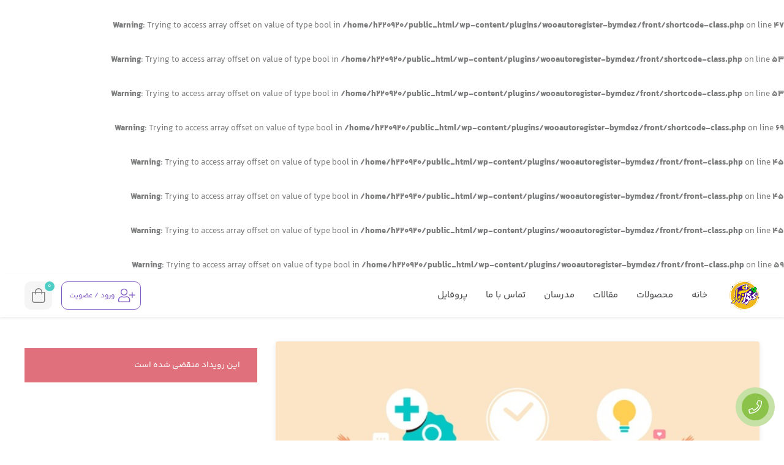

--- FILE ---
content_type: text/html; charset=UTF-8
request_url: https://www.mohtava-negar.com/events/pinning-and-hooding-ceremony-sioux-falls/
body_size: 192615
content:
<br />
<b>Warning</b>:  Trying to access array offset on value of type bool in <b>/home/h220920/public_html/wp-content/plugins/wooautoregister-bymdez/front/shortcode-class.php</b> on line <b>47</b><br />
<br />
<b>Warning</b>:  Trying to access array offset on value of type bool in <b>/home/h220920/public_html/wp-content/plugins/wooautoregister-bymdez/front/shortcode-class.php</b> on line <b>53</b><br />
<br />
<b>Warning</b>:  Trying to access array offset on value of type bool in <b>/home/h220920/public_html/wp-content/plugins/wooautoregister-bymdez/front/shortcode-class.php</b> on line <b>53</b><br />
<br />
<b>Warning</b>:  Trying to access array offset on value of type bool in <b>/home/h220920/public_html/wp-content/plugins/wooautoregister-bymdez/front/shortcode-class.php</b> on line <b>69</b><br />
<br />
<b>Warning</b>:  Trying to access array offset on value of type bool in <b>/home/h220920/public_html/wp-content/plugins/wooautoregister-bymdez/front/front-class.php</b> on line <b>45</b><br />
<br />
<b>Warning</b>:  Trying to access array offset on value of type bool in <b>/home/h220920/public_html/wp-content/plugins/wooautoregister-bymdez/front/front-class.php</b> on line <b>45</b><br />
<br />
<b>Warning</b>:  Trying to access array offset on value of type bool in <b>/home/h220920/public_html/wp-content/plugins/wooautoregister-bymdez/front/front-class.php</b> on line <b>45</b><br />
<br />
<b>Warning</b>:  Trying to access array offset on value of type bool in <b>/home/h220920/public_html/wp-content/plugins/wooautoregister-bymdez/front/front-class.php</b> on line <b>59</b><br />

 <!DOCTYPE html>
<html itemscope itemtype="http://schema.org/WebPage" dir="rtl" lang="fa-IR">
<head>
	<meta charset="UTF-8">
	<meta name="viewport" content="width=device-width, initial-scale=1">
	<link rel="profile" href="http://gmpg.org/xfn/11">
	<link rel="pingback" href="https://www.mohtava-negar.com/xmlrpc.php">

	<title>کلاس حضوری در زمان کرونا &#8211; محتوانگار</title>
<meta name='robots' content='max-image-preview:large' />
<link rel='dns-prefetch' href='//unpkg.com' />
<link rel="alternate" type="application/rss+xml" title="محتوانگار &raquo; خوراک" href="https://www.mohtava-negar.com/feed/" />
<link rel="alternate" type="application/rss+xml" title="محتوانگار &raquo; خوراک دیدگاه‌ها" href="https://www.mohtava-negar.com/comments/feed/" />
<link rel="alternate" type="application/rss+xml" title="محتوانگار &raquo; کلاس حضوری در زمان کرونا خوراک دیدگاه‌ها" href="https://www.mohtava-negar.com/events/pinning-and-hooding-ceremony-sioux-falls/feed/" />
<link rel="alternate" title="oEmbed (JSON)" type="application/json+oembed" href="https://www.mohtava-negar.com/wp-json/oembed/1.0/embed?url=https%3A%2F%2Fwww.mohtava-negar.com%2Fevents%2Fpinning-and-hooding-ceremony-sioux-falls%2F" />
<link rel="alternate" title="oEmbed (XML)" type="text/xml+oembed" href="https://www.mohtava-negar.com/wp-json/oembed/1.0/embed?url=https%3A%2F%2Fwww.mohtava-negar.com%2Fevents%2Fpinning-and-hooding-ceremony-sioux-falls%2F&#038;format=xml" />
<style id='wp-img-auto-sizes-contain-inline-css' type='text/css'>
img:is([sizes=auto i],[sizes^="auto," i]){contain-intrinsic-size:3000px 1500px}
/*# sourceURL=wp-img-auto-sizes-contain-inline-css */
</style>

<link rel='stylesheet' id='magnific-popup-css' href='https://www.mohtava-negar.com/wp-content/themes/studiare/assets/css/magnific-popup.css' type='text/css' media='all' />
<link rel='stylesheet' id='select2-css' href='https://www.mohtava-negar.com/wp-content/themes/studiare/assets/css/select2.min.css' type='text/css' media='all' />
<link rel='stylesheet' id='owl-carousel-css' href='https://www.mohtava-negar.com/wp-content/themes/studiare/assets/css/owl.carousel.min.css' type='text/css' media='all' />
<link rel='stylesheet' id='studiare-style-css' href='https://www.mohtava-negar.com/wp-content/themes/studiare-child/style.css' type='text/css' media='all' />
<style id='studiare-style-inline-css' type='text/css'>

		/* Header Settings */
        .site-header {
            min-height: 60px !important;
        }
        .wrap.transhead .main-page-content, .wrap.transhead > .elementor {
            margin-top: -60px;
        }

        .site-header .site-logo .studiare-logo-wrap img {
			max-width: 200px;
			max-height: 50px;
		}

                .site-header .site-logo .studiare-logo-wrap {
            padding-top: 10px;
            padding-right: 20px;
            padding-bottom: 10px;
            padding-left: 0;
        }
        
		@media screen and (max-width: 379px) {
     .site-header .site-logo .studiare-logo-wrap img {
        max-width: 60px ;
        max-height: 50px ;
          }
        }
        @media only screen and (min-width: 600px){
        .studi_custom_floating_btn_content {right: 10%!important; left: 10%!important; }
        }
		
/*# sourceURL=studiare-style-inline-css */
</style>
<link rel='stylesheet' id='font-awesome-css-css' href='https://www.mohtava-negar.com/wp-content/themes/studiare/assets/css/fonawesomeall.min.css' type='text/css' media='all' />
<link rel='stylesheet' id='sc-min-hint-css' href='https://www.mohtava-negar.com/wp-content/themes/studiare/assets/css/sc-min-hint.css' type='text/css' media='all' />
<link rel='stylesheet' id='toastr-css' href='https://www.mohtava-negar.com/wp-content/themes/studiare/assets/css/toastr.css' type='text/css' media='all' />
<style id='wp-emoji-styles-inline-css' type='text/css'>

	img.wp-smiley, img.emoji {
		display: inline !important;
		border: none !important;
		box-shadow: none !important;
		height: 1em !important;
		width: 1em !important;
		margin: 0 0.07em !important;
		vertical-align: -0.1em !important;
		background: none !important;
		padding: 0 !important;
	}
/*# sourceURL=wp-emoji-styles-inline-css */
</style>
<style id='classic-theme-styles-inline-css' type='text/css'>
/*! This file is auto-generated */
.wp-block-button__link{color:#fff;background-color:#32373c;border-radius:9999px;box-shadow:none;text-decoration:none;padding:calc(.667em + 2px) calc(1.333em + 2px);font-size:1.125em}.wp-block-file__button{background:#32373c;color:#fff;text-decoration:none}
/*# sourceURL=/wp-includes/css/classic-themes.min.css */
</style>
<style id='global-styles-inline-css' type='text/css'>
:root{--wp--preset--aspect-ratio--square: 1;--wp--preset--aspect-ratio--4-3: 4/3;--wp--preset--aspect-ratio--3-4: 3/4;--wp--preset--aspect-ratio--3-2: 3/2;--wp--preset--aspect-ratio--2-3: 2/3;--wp--preset--aspect-ratio--16-9: 16/9;--wp--preset--aspect-ratio--9-16: 9/16;--wp--preset--color--black: #000000;--wp--preset--color--cyan-bluish-gray: #abb8c3;--wp--preset--color--white: #ffffff;--wp--preset--color--pale-pink: #f78da7;--wp--preset--color--vivid-red: #cf2e2e;--wp--preset--color--luminous-vivid-orange: #ff6900;--wp--preset--color--luminous-vivid-amber: #fcb900;--wp--preset--color--light-green-cyan: #7bdcb5;--wp--preset--color--vivid-green-cyan: #00d084;--wp--preset--color--pale-cyan-blue: #8ed1fc;--wp--preset--color--vivid-cyan-blue: #0693e3;--wp--preset--color--vivid-purple: #9b51e0;--wp--preset--gradient--vivid-cyan-blue-to-vivid-purple: linear-gradient(135deg,rgb(6,147,227) 0%,rgb(155,81,224) 100%);--wp--preset--gradient--light-green-cyan-to-vivid-green-cyan: linear-gradient(135deg,rgb(122,220,180) 0%,rgb(0,208,130) 100%);--wp--preset--gradient--luminous-vivid-amber-to-luminous-vivid-orange: linear-gradient(135deg,rgb(252,185,0) 0%,rgb(255,105,0) 100%);--wp--preset--gradient--luminous-vivid-orange-to-vivid-red: linear-gradient(135deg,rgb(255,105,0) 0%,rgb(207,46,46) 100%);--wp--preset--gradient--very-light-gray-to-cyan-bluish-gray: linear-gradient(135deg,rgb(238,238,238) 0%,rgb(169,184,195) 100%);--wp--preset--gradient--cool-to-warm-spectrum: linear-gradient(135deg,rgb(74,234,220) 0%,rgb(151,120,209) 20%,rgb(207,42,186) 40%,rgb(238,44,130) 60%,rgb(251,105,98) 80%,rgb(254,248,76) 100%);--wp--preset--gradient--blush-light-purple: linear-gradient(135deg,rgb(255,206,236) 0%,rgb(152,150,240) 100%);--wp--preset--gradient--blush-bordeaux: linear-gradient(135deg,rgb(254,205,165) 0%,rgb(254,45,45) 50%,rgb(107,0,62) 100%);--wp--preset--gradient--luminous-dusk: linear-gradient(135deg,rgb(255,203,112) 0%,rgb(199,81,192) 50%,rgb(65,88,208) 100%);--wp--preset--gradient--pale-ocean: linear-gradient(135deg,rgb(255,245,203) 0%,rgb(182,227,212) 50%,rgb(51,167,181) 100%);--wp--preset--gradient--electric-grass: linear-gradient(135deg,rgb(202,248,128) 0%,rgb(113,206,126) 100%);--wp--preset--gradient--midnight: linear-gradient(135deg,rgb(2,3,129) 0%,rgb(40,116,252) 100%);--wp--preset--font-size--small: 13px;--wp--preset--font-size--medium: 20px;--wp--preset--font-size--large: 36px;--wp--preset--font-size--x-large: 42px;--wp--preset--spacing--20: 0.44rem;--wp--preset--spacing--30: 0.67rem;--wp--preset--spacing--40: 1rem;--wp--preset--spacing--50: 1.5rem;--wp--preset--spacing--60: 2.25rem;--wp--preset--spacing--70: 3.38rem;--wp--preset--spacing--80: 5.06rem;--wp--preset--shadow--natural: 6px 6px 9px rgba(0, 0, 0, 0.2);--wp--preset--shadow--deep: 12px 12px 50px rgba(0, 0, 0, 0.4);--wp--preset--shadow--sharp: 6px 6px 0px rgba(0, 0, 0, 0.2);--wp--preset--shadow--outlined: 6px 6px 0px -3px rgb(255, 255, 255), 6px 6px rgb(0, 0, 0);--wp--preset--shadow--crisp: 6px 6px 0px rgb(0, 0, 0);}:where(.is-layout-flex){gap: 0.5em;}:where(.is-layout-grid){gap: 0.5em;}body .is-layout-flex{display: flex;}.is-layout-flex{flex-wrap: wrap;align-items: center;}.is-layout-flex > :is(*, div){margin: 0;}body .is-layout-grid{display: grid;}.is-layout-grid > :is(*, div){margin: 0;}:where(.wp-block-columns.is-layout-flex){gap: 2em;}:where(.wp-block-columns.is-layout-grid){gap: 2em;}:where(.wp-block-post-template.is-layout-flex){gap: 1.25em;}:where(.wp-block-post-template.is-layout-grid){gap: 1.25em;}.has-black-color{color: var(--wp--preset--color--black) !important;}.has-cyan-bluish-gray-color{color: var(--wp--preset--color--cyan-bluish-gray) !important;}.has-white-color{color: var(--wp--preset--color--white) !important;}.has-pale-pink-color{color: var(--wp--preset--color--pale-pink) !important;}.has-vivid-red-color{color: var(--wp--preset--color--vivid-red) !important;}.has-luminous-vivid-orange-color{color: var(--wp--preset--color--luminous-vivid-orange) !important;}.has-luminous-vivid-amber-color{color: var(--wp--preset--color--luminous-vivid-amber) !important;}.has-light-green-cyan-color{color: var(--wp--preset--color--light-green-cyan) !important;}.has-vivid-green-cyan-color{color: var(--wp--preset--color--vivid-green-cyan) !important;}.has-pale-cyan-blue-color{color: var(--wp--preset--color--pale-cyan-blue) !important;}.has-vivid-cyan-blue-color{color: var(--wp--preset--color--vivid-cyan-blue) !important;}.has-vivid-purple-color{color: var(--wp--preset--color--vivid-purple) !important;}.has-black-background-color{background-color: var(--wp--preset--color--black) !important;}.has-cyan-bluish-gray-background-color{background-color: var(--wp--preset--color--cyan-bluish-gray) !important;}.has-white-background-color{background-color: var(--wp--preset--color--white) !important;}.has-pale-pink-background-color{background-color: var(--wp--preset--color--pale-pink) !important;}.has-vivid-red-background-color{background-color: var(--wp--preset--color--vivid-red) !important;}.has-luminous-vivid-orange-background-color{background-color: var(--wp--preset--color--luminous-vivid-orange) !important;}.has-luminous-vivid-amber-background-color{background-color: var(--wp--preset--color--luminous-vivid-amber) !important;}.has-light-green-cyan-background-color{background-color: var(--wp--preset--color--light-green-cyan) !important;}.has-vivid-green-cyan-background-color{background-color: var(--wp--preset--color--vivid-green-cyan) !important;}.has-pale-cyan-blue-background-color{background-color: var(--wp--preset--color--pale-cyan-blue) !important;}.has-vivid-cyan-blue-background-color{background-color: var(--wp--preset--color--vivid-cyan-blue) !important;}.has-vivid-purple-background-color{background-color: var(--wp--preset--color--vivid-purple) !important;}.has-black-border-color{border-color: var(--wp--preset--color--black) !important;}.has-cyan-bluish-gray-border-color{border-color: var(--wp--preset--color--cyan-bluish-gray) !important;}.has-white-border-color{border-color: var(--wp--preset--color--white) !important;}.has-pale-pink-border-color{border-color: var(--wp--preset--color--pale-pink) !important;}.has-vivid-red-border-color{border-color: var(--wp--preset--color--vivid-red) !important;}.has-luminous-vivid-orange-border-color{border-color: var(--wp--preset--color--luminous-vivid-orange) !important;}.has-luminous-vivid-amber-border-color{border-color: var(--wp--preset--color--luminous-vivid-amber) !important;}.has-light-green-cyan-border-color{border-color: var(--wp--preset--color--light-green-cyan) !important;}.has-vivid-green-cyan-border-color{border-color: var(--wp--preset--color--vivid-green-cyan) !important;}.has-pale-cyan-blue-border-color{border-color: var(--wp--preset--color--pale-cyan-blue) !important;}.has-vivid-cyan-blue-border-color{border-color: var(--wp--preset--color--vivid-cyan-blue) !important;}.has-vivid-purple-border-color{border-color: var(--wp--preset--color--vivid-purple) !important;}.has-vivid-cyan-blue-to-vivid-purple-gradient-background{background: var(--wp--preset--gradient--vivid-cyan-blue-to-vivid-purple) !important;}.has-light-green-cyan-to-vivid-green-cyan-gradient-background{background: var(--wp--preset--gradient--light-green-cyan-to-vivid-green-cyan) !important;}.has-luminous-vivid-amber-to-luminous-vivid-orange-gradient-background{background: var(--wp--preset--gradient--luminous-vivid-amber-to-luminous-vivid-orange) !important;}.has-luminous-vivid-orange-to-vivid-red-gradient-background{background: var(--wp--preset--gradient--luminous-vivid-orange-to-vivid-red) !important;}.has-very-light-gray-to-cyan-bluish-gray-gradient-background{background: var(--wp--preset--gradient--very-light-gray-to-cyan-bluish-gray) !important;}.has-cool-to-warm-spectrum-gradient-background{background: var(--wp--preset--gradient--cool-to-warm-spectrum) !important;}.has-blush-light-purple-gradient-background{background: var(--wp--preset--gradient--blush-light-purple) !important;}.has-blush-bordeaux-gradient-background{background: var(--wp--preset--gradient--blush-bordeaux) !important;}.has-luminous-dusk-gradient-background{background: var(--wp--preset--gradient--luminous-dusk) !important;}.has-pale-ocean-gradient-background{background: var(--wp--preset--gradient--pale-ocean) !important;}.has-electric-grass-gradient-background{background: var(--wp--preset--gradient--electric-grass) !important;}.has-midnight-gradient-background{background: var(--wp--preset--gradient--midnight) !important;}.has-small-font-size{font-size: var(--wp--preset--font-size--small) !important;}.has-medium-font-size{font-size: var(--wp--preset--font-size--medium) !important;}.has-large-font-size{font-size: var(--wp--preset--font-size--large) !important;}.has-x-large-font-size{font-size: var(--wp--preset--font-size--x-large) !important;}
:where(.wp-block-post-template.is-layout-flex){gap: 1.25em;}:where(.wp-block-post-template.is-layout-grid){gap: 1.25em;}
:where(.wp-block-term-template.is-layout-flex){gap: 1.25em;}:where(.wp-block-term-template.is-layout-grid){gap: 1.25em;}
:where(.wp-block-columns.is-layout-flex){gap: 2em;}:where(.wp-block-columns.is-layout-grid){gap: 2em;}
:root :where(.wp-block-pullquote){font-size: 1.5em;line-height: 1.6;}
/*# sourceURL=global-styles-inline-css */
</style>
<link rel='stylesheet' id='digits-login-style-css' href='https://www.mohtava-negar.com/wp-content/plugins/digits/assets/css/login.min.css' type='text/css' media='all' />
<link rel='stylesheet' id='digits-style-css' href='https://www.mohtava-negar.com/wp-content/plugins/digits/assets/css/main.min.css' type='text/css' media='all' />
<style id='digits-style-inline-css' type='text/css'>

                #woocommerce-order-data .address p:nth-child(3) a,.woocommerce-customer-details--phone{
                    text-align:right;
                    }
/*# sourceURL=digits-style-inline-css */
</style>
<style id='woocommerce-inline-inline-css' type='text/css'>
.woocommerce form .form-row .required { visibility: visible; }
/*# sourceURL=woocommerce-inline-inline-css */
</style>
<link rel='stylesheet' id='wpems-countdown-css-css' href='https://www.mohtava-negar.com/wp-content/plugins/wp-events-manager/inc/libraries//countdown/css/jquery.countdown.css' type='text/css' media='all' />
<link rel='stylesheet' id='wpems-fronted-css-css' href='https://www.mohtava-negar.com/wp-content/plugins/wp-events-manager/assets//css/frontend/events.css' type='text/css' media='all' />
<link rel='stylesheet' id='rtl-studiare-front-css' href='https://www.mohtava-negar.com/wp-content/plugins/studiare-core/includes/css/rtl-studiare-front.css' type='text/css' media='all' />
<link rel='stylesheet' id='studiare-main-css' href='https://www.mohtava-negar.com/wp-content/themes/studiare/assets/css/studiare.css' type='text/css' media='all' />
<link rel='stylesheet' id='studiare-woo-css' href='https://www.mohtava-negar.com/wp-content/themes/studiare/assets/css/woocommerce.css' type='text/css' media='all' />
<link rel='stylesheet' id='elementor-frontend-css' href='https://www.mohtava-negar.com/wp-content/plugins/elementor/assets/css/frontend.min.css' type='text/css' media='all' />
<style id='elementor-frontend-inline-css' type='text/css'>
.elementor-kit-2679{--e-global-color-primary:#6EC1E4;--e-global-color-secondary:#54595F;--e-global-color-text:#7A7A7A;--e-global-color-accent:#61CE70;--e-global-typography-primary-font-family:"Roboto";--e-global-typography-primary-font-weight:600;--e-global-typography-secondary-font-family:"Roboto Slab";--e-global-typography-secondary-font-weight:400;--e-global-typography-text-font-family:"Roboto";--e-global-typography-text-font-weight:400;--e-global-typography-accent-font-family:"Roboto";--e-global-typography-accent-font-weight:500;}.elementor-kit-2679 e-page-transition{background-color:#FFBC7D;}.elementor-section.elementor-section-boxed > .elementor-container{max-width:1170px;}.e-con{--container-max-width:1170px;}.elementor-widget:not(:last-child){margin-block-end:20px;}.elementor-element{--widgets-spacing:20px 20px;--widgets-spacing-row:20px;--widgets-spacing-column:20px;}{}h1.entry-title{display:var(--page-title-display);}@media(max-width:1024px){.elementor-section.elementor-section-boxed > .elementor-container{max-width:1024px;}.e-con{--container-max-width:1024px;}}@media(max-width:767px){.elementor-section.elementor-section-boxed > .elementor-container{max-width:767px;}.e-con{--container-max-width:767px;}}
.elementor-316 .elementor-element.elementor-element-bb6af1a{text-align:right;display:flex;justify-content:right;}.elementor-316 .elementor-element.elementor-element-bb6af1a .h_title{display:flex;flex-direction:row;align-items:center;column-gap:10px;row-gap:10px;}.elementor-316 .elementor-element.elementor-element-bb6af1a .cdb_s_heading.cdbh_style_02 svg{fill:#0073FD;}.elementor-316 .elementor-element.elementor-element-bb6af1a .cdb_s_heading svg{fill:#0073FD;}.elementor-316 .elementor-element.elementor-element-bb6af1a .h_title, .elementor-316 .elementor-element.elementor-element-bb6af1a .h_title h1, .elementor-316 .elementor-element.elementor-element-bb6af1a .h_title h2, .elementor-316 .elementor-element.elementor-element-bb6af1a .h_title h3, .elementor-316 .elementor-element.elementor-element-bb6af1a .h_title h4, .elementor-316 .elementor-element.elementor-element-bb6af1a .h_title h5, .elementor-316 .elementor-element.elementor-element-bb6af1a .h_title h6, .elementor-316 .elementor-element.elementor-element-bb6af1a .h_title p{font-size:19px;font-weight:900;color:#424040;}.elementor-316 .elementor-element.elementor-element-bb6af1a .h_title i{font-size:18px;}.elementor-316 .elementor-element.elementor-element-5c7773f2{text-align:center;}.elementor-316 .elementor-element.elementor-element-5c7773f2 .elementor-star-rating{font-size:32px;}.elementor-316 .elementor-element.elementor-element-5c7773f2 .elementor-star-rating i:not(:last-of-type){margin-inline-end:7px;}.elementor-316 .elementor-element.elementor-element-26bc3642{--iteration-count:infinite;--animation-duration:1200ms;--dynamic-text-color:#1E1E1E;}.elementor-316 .elementor-element.elementor-element-26bc3642 .elementor-headline{text-align:center;font-weight:900;}.elementor-316 .elementor-element.elementor-element-26bc3642 .elementor-headline-dynamic-wrapper path{stroke:#FC0202;}.elementor-316 .elementor-element.elementor-element-6ee87179{text-align:right;display:flex;justify-content:right;}.elementor-316 .elementor-element.elementor-element-6ee87179 .h_title{display:flex;flex-direction:row;align-items:center;column-gap:10px;row-gap:10px;}.elementor-316 .elementor-element.elementor-element-6ee87179 .cdb_s_heading.cdbh_style_02 svg{fill:#C4E000;}.elementor-316 .elementor-element.elementor-element-6ee87179 .cdb_s_heading svg{fill:#C4E000;}.elementor-316 .elementor-element.elementor-element-6ee87179 .h_title, .elementor-316 .elementor-element.elementor-element-6ee87179 .h_title h1, .elementor-316 .elementor-element.elementor-element-6ee87179 .h_title h2, .elementor-316 .elementor-element.elementor-element-6ee87179 .h_title h3, .elementor-316 .elementor-element.elementor-element-6ee87179 .h_title h4, .elementor-316 .elementor-element.elementor-element-6ee87179 .h_title h5, .elementor-316 .elementor-element.elementor-element-6ee87179 .h_title h6, .elementor-316 .elementor-element.elementor-element-6ee87179 .h_title p{font-size:19px;font-weight:900;color:#424040;}.elementor-316 .elementor-element.elementor-element-6ee87179 .h_title i{font-size:18px;}.elementor-316 .elementor-element.elementor-element-312f5eb6 .elementor-wrapper{--video-aspect-ratio:1.77777;}.elementor-316 .elementor-element.elementor-element-510a9eaa > .elementor-container > .elementor-column > .elementor-widget-wrap{align-content:center;align-items:center;}.elementor-316 .elementor-element.elementor-element-53c4696b .elementor-heading-title{line-height:28px;}.elementor-316 .elementor-element.elementor-element-74f87376 > .elementor-widget-container{background-color:#2A64FF;padding:15px 15px 15px 15px;border-radius:10px 10px 10px 10px;}.elementor-316 .elementor-element.elementor-element-74f87376 .elementor-icon-box-wrapper{align-items:center;text-align:start;gap:15px;}.elementor-316 .elementor-element.elementor-element-74f87376.elementor-view-stacked .elementor-icon{background-color:#004C9F;}.elementor-316 .elementor-element.elementor-element-74f87376.elementor-view-framed .elementor-icon, .elementor-316 .elementor-element.elementor-element-74f87376.elementor-view-default .elementor-icon{fill:#004C9F;color:#004C9F;border-color:#004C9F;}.elementor-316 .elementor-element.elementor-element-74f87376 .elementor-icon{font-size:42px;border-radius:17px 17px 17px 17px;}.elementor-316 .elementor-element.elementor-element-74f87376 .elementor-icon-box-title{color:#FFFFFF;}.elementor-316 .elementor-element.elementor-element-74f87376 .elementor-icon-box-description{color:#FFFFFF;}.elementor-316 .elementor-element.elementor-element-4d23191{text-align:right;display:flex;justify-content:right;}.elementor-316 .elementor-element.elementor-element-4d23191 .h_title{display:flex;flex-direction:row;align-items:center;column-gap:10px;row-gap:10px;}.elementor-316 .elementor-element.elementor-element-4d23191 .cdb_s_heading.cdbh_style_02 svg{fill:#0073FD;}.elementor-316 .elementor-element.elementor-element-4d23191 .cdb_s_heading svg{fill:#0073FD;}.elementor-316 .elementor-element.elementor-element-4d23191 .h_title, .elementor-316 .elementor-element.elementor-element-4d23191 .h_title h1, .elementor-316 .elementor-element.elementor-element-4d23191 .h_title h2, .elementor-316 .elementor-element.elementor-element-4d23191 .h_title h3, .elementor-316 .elementor-element.elementor-element-4d23191 .h_title h4, .elementor-316 .elementor-element.elementor-element-4d23191 .h_title h5, .elementor-316 .elementor-element.elementor-element-4d23191 .h_title h6, .elementor-316 .elementor-element.elementor-element-4d23191 .h_title p{font-size:19px;font-weight:900;color:#424040;}.elementor-316 .elementor-element.elementor-element-4d23191 .h_title i{font-size:18px;}.elementor-316 .elementor-element.elementor-element-402a0efa .e-gallery-item:hover .elementor-gallery-item__overlay, .elementor-316 .elementor-element.elementor-element-402a0efa .e-gallery-item:focus .elementor-gallery-item__overlay{background-color:rgba(0,0,0,0.5);}.elementor-316 .elementor-element.elementor-element-402a0efa{--image-transition-duration:800ms;--overlay-transition-duration:800ms;--content-text-align:center;--content-padding:20px;--content-transition-duration:800ms;--content-transition-delay:800ms;}.elementor-316 .elementor-element.elementor-element-55e586a6{text-align:right;display:flex;justify-content:right;}.elementor-316 .elementor-element.elementor-element-55e586a6 .h_title{display:flex;flex-direction:row;align-items:center;column-gap:10px;row-gap:10px;}.elementor-316 .elementor-element.elementor-element-55e586a6 .cdb_s_heading.cdbh_style_02 svg{fill:#0073FD;}.elementor-316 .elementor-element.elementor-element-55e586a6 .cdb_s_heading svg{fill:#0073FD;}.elementor-316 .elementor-element.elementor-element-55e586a6 .h_title, .elementor-316 .elementor-element.elementor-element-55e586a6 .h_title h1, .elementor-316 .elementor-element.elementor-element-55e586a6 .h_title h2, .elementor-316 .elementor-element.elementor-element-55e586a6 .h_title h3, .elementor-316 .elementor-element.elementor-element-55e586a6 .h_title h4, .elementor-316 .elementor-element.elementor-element-55e586a6 .h_title h5, .elementor-316 .elementor-element.elementor-element-55e586a6 .h_title h6, .elementor-316 .elementor-element.elementor-element-55e586a6 .h_title p{font-size:19px;font-weight:900;color:#424040;}.elementor-316 .elementor-element.elementor-element-55e586a6 .h_title i{font-size:18px;}.elementor-316 .elementor-element.elementor-element-6ee0e14e .elementor-icon-list-items:not(.elementor-inline-items) .elementor-icon-list-item:not(:last-child){padding-block-end:calc(13px/2);}.elementor-316 .elementor-element.elementor-element-6ee0e14e .elementor-icon-list-items:not(.elementor-inline-items) .elementor-icon-list-item:not(:first-child){margin-block-start:calc(13px/2);}.elementor-316 .elementor-element.elementor-element-6ee0e14e .elementor-icon-list-items.elementor-inline-items .elementor-icon-list-item{margin-inline:calc(13px/2);}.elementor-316 .elementor-element.elementor-element-6ee0e14e .elementor-icon-list-items.elementor-inline-items{margin-inline:calc(-13px/2);}.elementor-316 .elementor-element.elementor-element-6ee0e14e .elementor-icon-list-items.elementor-inline-items .elementor-icon-list-item:after{inset-inline-end:calc(-13px/2);}.elementor-316 .elementor-element.elementor-element-6ee0e14e .elementor-icon-list-icon i{color:#001BEF;transition:color 0.3s;}.elementor-316 .elementor-element.elementor-element-6ee0e14e .elementor-icon-list-icon svg{fill:#001BEF;transition:fill 0.3s;}.elementor-316 .elementor-element.elementor-element-6ee0e14e{--e-icon-list-icon-size:25px;--e-icon-list-icon-align:center;--e-icon-list-icon-margin:0 calc(var(--e-icon-list-icon-size, 1em) * 0.125);--icon-vertical-offset:0px;}.elementor-316 .elementor-element.elementor-element-6ee0e14e .elementor-icon-list-item > .elementor-icon-list-text, .elementor-316 .elementor-element.elementor-element-6ee0e14e .elementor-icon-list-item > a{font-weight:700;}.elementor-316 .elementor-element.elementor-element-6ee0e14e .elementor-icon-list-text{transition:color 0.3s;}@media(min-width:768px){.elementor-316 .elementor-element.elementor-element-2bc92a8f{width:68.665%;}.elementor-316 .elementor-element.elementor-element-4567ae11{width:31.335%;}}@media(max-width:1024px){.elementor-316 .elementor-element.elementor-element-bb6af1a .h_title{column-gap:5px;row-gap:5px;}.elementor-316 .elementor-element.elementor-element-bb6af1a .h_title i{font-size:18px;}.elementor-316 .elementor-element.elementor-element-6ee87179 .h_title{column-gap:5px;row-gap:5px;}.elementor-316 .elementor-element.elementor-element-6ee87179 .h_title i{font-size:18px;}.elementor-316 .elementor-element.elementor-element-4d23191 .h_title{column-gap:5px;row-gap:5px;}.elementor-316 .elementor-element.elementor-element-4d23191 .h_title i{font-size:18px;}.elementor-316 .elementor-element.elementor-element-55e586a6 .h_title{column-gap:5px;row-gap:5px;}.elementor-316 .elementor-element.elementor-element-55e586a6 .h_title i{font-size:18px;}}@media(max-width:767px){.elementor-316 .elementor-element.elementor-element-bb6af1a .h_title{column-gap:5px;row-gap:5px;}.elementor-316 .elementor-element.elementor-element-bb6af1a .h_title i{font-size:18px;}.elementor-316 .elementor-element.elementor-element-6ee87179 .h_title{column-gap:5px;row-gap:5px;}.elementor-316 .elementor-element.elementor-element-6ee87179 .h_title i{font-size:18px;}.elementor-316 .elementor-element.elementor-element-4d23191 .h_title{column-gap:5px;row-gap:5px;}.elementor-316 .elementor-element.elementor-element-4d23191 .h_title i{font-size:18px;}.elementor-316 .elementor-element.elementor-element-55e586a6 .h_title{column-gap:5px;row-gap:5px;}.elementor-316 .elementor-element.elementor-element-55e586a6 .h_title i{font-size:18px;}}
/*# sourceURL=elementor-frontend-inline-css */
</style>
<link rel='stylesheet' id='widget-star-rating-css' href='https://www.mohtava-negar.com/wp-content/plugins/elementor/assets/css/widget-star-rating-rtl.min.css' type='text/css' media='all' />
<link rel='stylesheet' id='widget-animated-headline-css' href='https://www.mohtava-negar.com/wp-content/plugins/elementor-pro/assets/css/widget-animated-headline-rtl.min.css' type='text/css' media='all' />
<link rel='stylesheet' id='widget-video-css' href='https://www.mohtava-negar.com/wp-content/plugins/elementor/assets/css/widget-video-rtl.min.css' type='text/css' media='all' />
<link rel='stylesheet' id='widget-heading-css' href='https://www.mohtava-negar.com/wp-content/plugins/elementor/assets/css/widget-heading-rtl.min.css' type='text/css' media='all' />
<link rel='stylesheet' id='widget-icon-box-css' href='https://www.mohtava-negar.com/wp-content/plugins/elementor/assets/css/widget-icon-box-rtl.min.css' type='text/css' media='all' />
<link rel='stylesheet' id='swiper-css' href='https://www.mohtava-negar.com/wp-content/plugins/elementor/assets/lib/swiper/v8/css/swiper.min.css' type='text/css' media='all' />
<link rel='stylesheet' id='e-swiper-css' href='https://www.mohtava-negar.com/wp-content/plugins/elementor/assets/css/conditionals/e-swiper.min.css' type='text/css' media='all' />
<link rel='stylesheet' id='widget-gallery-css' href='https://www.mohtava-negar.com/wp-content/plugins/elementor-pro/assets/css/widget-gallery-rtl.min.css' type='text/css' media='all' />
<link rel='stylesheet' id='elementor-gallery-css' href='https://www.mohtava-negar.com/wp-content/plugins/elementor/assets/lib/e-gallery/css/e-gallery.min.css' type='text/css' media='all' />
<link rel='stylesheet' id='e-transitions-css' href='https://www.mohtava-negar.com/wp-content/plugins/elementor-pro/assets/css/conditionals/transitions.min.css' type='text/css' media='all' />
<link rel='stylesheet' id='widget-icon-list-css' href='https://www.mohtava-negar.com/wp-content/plugins/elementor/assets/css/widget-icon-list-rtl.min.css' type='text/css' media='all' />
<link rel='stylesheet' id='elementor-gf-local-roboto-css' href='https://www.mohtava-negar.com/wp-content/uploads/elementor/google-fonts/css/roboto.css' type='text/css' media='all' />
<link rel='stylesheet' id='elementor-gf-local-robotoslab-css' href='https://www.mohtava-negar.com/wp-content/uploads/elementor/google-fonts/css/robotoslab.css' type='text/css' media='all' />
<link rel='stylesheet' id='elementor-icons-studi-light-icons-css' href='https://www.mohtava-negar.com/wp-content/themes/studiare/assets/css/fonawesomeall.min.css' type='text/css' media='all' />
<script type="text/javascript" src="https://www.mohtava-negar.com/wp-includes/js/jquery/jquery.min.js" id="jquery-core-js"></script>
<script type="text/javascript" src="https://www.mohtava-negar.com/wp-includes/js/jquery/jquery-migrate.min.js" id="jquery-migrate-js"></script>
<script type="text/javascript" src="//www.mohtava-negar.com/wp-content/plugins/revslider/sr6/assets/js/rbtools.min.js" async id="tp-tools-js"></script>
<script type="text/javascript" src="//www.mohtava-negar.com/wp-content/plugins/revslider/sr6/assets/js/rs6.min.js" async id="revmin-js"></script>
<script type="text/javascript" src="https://www.mohtava-negar.com/wp-content/plugins/woocommerce/assets/js/jquery-blockui/jquery.blockUI.min.js" id="wc-jquery-blockui-js" defer="defer" data-wp-strategy="defer"></script>
<script type="text/javascript" id="wc-add-to-cart-js-extra">
/* <![CDATA[ */
var wc_add_to_cart_params = {"ajax_url":"/wp-admin/admin-ajax.php","wc_ajax_url":"/?wc-ajax=%%endpoint%%","i18n_view_cart":"\u0645\u0634\u0627\u0647\u062f\u0647 \u0633\u0628\u062f \u062e\u0631\u06cc\u062f","cart_url":"https://www.mohtava-negar.com/cart/","is_cart":"","cart_redirect_after_add":"no"};
//# sourceURL=wc-add-to-cart-js-extra
/* ]]> */
</script>
<script type="text/javascript" src="https://www.mohtava-negar.com/wp-content/plugins/woocommerce/assets/js/frontend/add-to-cart.min.js" id="wc-add-to-cart-js" defer="defer" data-wp-strategy="defer"></script>
<script type="text/javascript" src="https://www.mohtava-negar.com/wp-content/plugins/woocommerce/assets/js/js-cookie/js.cookie.min.js" id="wc-js-cookie-js" defer="defer" data-wp-strategy="defer"></script>
<script type="text/javascript" id="woocommerce-js-extra">
/* <![CDATA[ */
var woocommerce_params = {"ajax_url":"/wp-admin/admin-ajax.php","wc_ajax_url":"/?wc-ajax=%%endpoint%%","i18n_password_show":"\u0646\u0645\u0627\u06cc\u0634 \u0631\u0645\u0632\u0639\u0628\u0648\u0631","i18n_password_hide":"Hide password"};
//# sourceURL=woocommerce-js-extra
/* ]]> */
</script>
<script type="text/javascript" src="https://www.mohtava-negar.com/wp-content/plugins/woocommerce/assets/js/frontend/woocommerce.min.js" id="woocommerce-js" defer="defer" data-wp-strategy="defer"></script>
<script type="text/javascript" src="https://www.mohtava-negar.com/wp-content/plugins/woocommerce/assets/js/select2/select2.full.min.js" id="wc-select2-js" defer="defer" data-wp-strategy="defer"></script>
<script type="text/javascript" id="wc-cart-fragments-js-extra">
/* <![CDATA[ */
var wc_cart_fragments_params = {"ajax_url":"/wp-admin/admin-ajax.php","wc_ajax_url":"/?wc-ajax=%%endpoint%%","cart_hash_key":"wc_cart_hash_a3c61c4a3cd060061f5b5cd1cf4bc00f","fragment_name":"wc_fragments_a3c61c4a3cd060061f5b5cd1cf4bc00f","request_timeout":"5000"};
//# sourceURL=wc-cart-fragments-js-extra
/* ]]> */
</script>
<script type="text/javascript" src="https://www.mohtava-negar.com/wp-content/plugins/woocommerce/assets/js/frontend/cart-fragments.min.js" id="wc-cart-fragments-js" defer="defer" data-wp-strategy="defer"></script>
<link rel="https://api.w.org/" href="https://www.mohtava-negar.com/wp-json/" /><link rel="EditURI" type="application/rsd+xml" title="RSD" href="https://www.mohtava-negar.com/xmlrpc.php?rsd" />
<meta name="generator" content="WordPress 6.9" />
<meta name="generator" content="WooCommerce 10.4.3" />
<link rel="canonical" href="https://www.mohtava-negar.com/events/pinning-and-hooding-ceremony-sioux-falls/" />
<link rel='shortlink' href='https://www.mohtava-negar.com/?p=316' />
<meta name="generator" content="Redux 4.5.9" />	<style>
		</style>
	    <!-- Chrome, Firefox OS and Opera -->
<meta name="theme-color" content="#2E3E77">
<!-- Windows Phone -->
<meta name="msapplication-navbutton-color" content="#2E3E77">
<!-- iOS Safari -->
<meta name="apple-mobile-web-app-status-bar-style" content="#2E3E77">
<style>.page-title.mnhy{
    display:none;
}				
.attachment-full.size-full.wp-post-image{
   border-radius: 25px;
}				

.product-info-box.sc-amazing-offer{
     display:none;
}	

.product-reviews,.sc_pro_buyers_list{
     display:none;
}

.price{
      display:none;
}
.product-info-box.singleshop,.sc-rating{
     display:none;
}
.stuadiare_dl_btn.hint--top{
     display:none;
}	

.widget_text.widget.widget_custom_html{
      display:none;
}	

.private-lesson.privateunlock , .private-lesson{
     display:none!important;
}	

.woosw-btn.woosw-btn-9272{
      display:none!important;
}
.woosw-btn{
      display:none!important;
}
.form-row.form-row-wide.validate-email{
     display:none!important;
}
.woocommerce-notices-wrapper ,#order_review_heading{
       display:none;
}
.payment_box.payment_method_WC_ZPal , .cart-subtotal, .payment_method_WC_ZPal ,.woocommerce-form-login-toggle,.dig_wc_countrycodecontainer.dig_wc_logincountrycodecontainer{
   display:none!important;
}

.checkout.woocommerce-checkout.row {
    margin-top:-95px;
}				</style>	<noscript><style>.woocommerce-product-gallery{ opacity: 1 !important; }</style></noscript>
	<meta name="generator" content="Elementor 3.34.0; features: e_font_icon_svg, additional_custom_breakpoints; settings: css_print_method-internal, google_font-enabled, font_display-auto">
			<style>
				.e-con.e-parent:nth-of-type(n+4):not(.e-lazyloaded):not(.e-no-lazyload),
				.e-con.e-parent:nth-of-type(n+4):not(.e-lazyloaded):not(.e-no-lazyload) * {
					background-image: none !important;
				}
				@media screen and (max-height: 1024px) {
					.e-con.e-parent:nth-of-type(n+3):not(.e-lazyloaded):not(.e-no-lazyload),
					.e-con.e-parent:nth-of-type(n+3):not(.e-lazyloaded):not(.e-no-lazyload) * {
						background-image: none !important;
					}
				}
				@media screen and (max-height: 640px) {
					.e-con.e-parent:nth-of-type(n+2):not(.e-lazyloaded):not(.e-no-lazyload),
					.e-con.e-parent:nth-of-type(n+2):not(.e-lazyloaded):not(.e-no-lazyload) * {
						background-image: none !important;
					}
				}
			</style>
			<meta name="generator" content="Powered by Slider Revolution 6.7.28 - responsive, Mobile-Friendly Slider Plugin for WordPress with comfortable drag and drop interface." />
        <style type="text/css">
            .digits_secure_modal_box, .digits_ui,
            .digits_secure_modal_box *, .digits_ui *,
            .digits_font, .dig_ma-box, .dig_ma-box input, .dig_ma-box input::placeholder, .dig_ma-box ::placeholder, .dig_ma-box label, .dig_ma-box button, .dig_ma-box select, .dig_ma-box * {
                font-family: 'Arial', sans-serif;
            }
        </style>
        <script>function setREVStartSize(e){
			//window.requestAnimationFrame(function() {
				window.RSIW = window.RSIW===undefined ? window.innerWidth : window.RSIW;
				window.RSIH = window.RSIH===undefined ? window.innerHeight : window.RSIH;
				try {
					var pw = document.getElementById(e.c).parentNode.offsetWidth,
						newh;
					pw = pw===0 || isNaN(pw) || (e.l=="fullwidth" || e.layout=="fullwidth") ? window.RSIW : pw;
					e.tabw = e.tabw===undefined ? 0 : parseInt(e.tabw);
					e.thumbw = e.thumbw===undefined ? 0 : parseInt(e.thumbw);
					e.tabh = e.tabh===undefined ? 0 : parseInt(e.tabh);
					e.thumbh = e.thumbh===undefined ? 0 : parseInt(e.thumbh);
					e.tabhide = e.tabhide===undefined ? 0 : parseInt(e.tabhide);
					e.thumbhide = e.thumbhide===undefined ? 0 : parseInt(e.thumbhide);
					e.mh = e.mh===undefined || e.mh=="" || e.mh==="auto" ? 0 : parseInt(e.mh,0);
					if(e.layout==="fullscreen" || e.l==="fullscreen")
						newh = Math.max(e.mh,window.RSIH);
					else{
						e.gw = Array.isArray(e.gw) ? e.gw : [e.gw];
						for (var i in e.rl) if (e.gw[i]===undefined || e.gw[i]===0) e.gw[i] = e.gw[i-1];
						e.gh = e.el===undefined || e.el==="" || (Array.isArray(e.el) && e.el.length==0)? e.gh : e.el;
						e.gh = Array.isArray(e.gh) ? e.gh : [e.gh];
						for (var i in e.rl) if (e.gh[i]===undefined || e.gh[i]===0) e.gh[i] = e.gh[i-1];
											
						var nl = new Array(e.rl.length),
							ix = 0,
							sl;
						e.tabw = e.tabhide>=pw ? 0 : e.tabw;
						e.thumbw = e.thumbhide>=pw ? 0 : e.thumbw;
						e.tabh = e.tabhide>=pw ? 0 : e.tabh;
						e.thumbh = e.thumbhide>=pw ? 0 : e.thumbh;
						for (var i in e.rl) nl[i] = e.rl[i]<window.RSIW ? 0 : e.rl[i];
						sl = nl[0];
						for (var i in nl) if (sl>nl[i] && nl[i]>0) { sl = nl[i]; ix=i;}
						var m = pw>(e.gw[ix]+e.tabw+e.thumbw) ? 1 : (pw-(e.tabw+e.thumbw)) / (e.gw[ix]);
						newh =  (e.gh[ix] * m) + (e.tabh + e.thumbh);
					}
					var el = document.getElementById(e.c);
					if (el!==null && el) el.style.height = newh+"px";
					el = document.getElementById(e.c+"_wrapper");
					if (el!==null && el) {
						el.style.height = newh+"px";
						el.style.display = "block";
					}
				} catch(e){
					console.log("Failure at Presize of Slider:" + e)
				}
			//});
		  };</script>
		<style type="text/css" id="wp-custom-css">
			/*Auto-Register*/
#wooautorbymdz-mssg-wrapper {
    text-align: center;
    padding: 25px 0px;
    background-color: #ffdc00;
    border-radius: 12px;
    border: 1px solid #9e9e9e;
}
#wooautorbymdz-mssg-wrapper h5 {
	  font-size: 20px;
    background-color: white;
    width: fit-content;
    margin-left: auto;
    margin-right: auto;
    padding: 3px 10px;
    border-radius: 10px;
}
#wooautorbymdz-mssg-wrapper h6 {font-size: 16.5px;margin-bottom: 12px;}
#wooautorbymdz-mssg-wrapper div a {
	margin: 12px 0px;
}
#wooautorbymdz-mssg-wrapper span {color: black;text-shadow: 0px 0px 3px #00000075;}
/**/		</style>
		<style id="codebean_option-dynamic-css" title="dynamic-css" class="redux-options-output">:root{--primary_color:#7E57C2;--secondary_color:#4ECDC4;--sc-menuholder-border-radius-margin-top:10px;--sc-menuholder-border-radius-margin-right:10px;--sc-menuholder-border-radius-margin-bottom:10px;--sc-menuholder-border-radius-margin-left:10px;--sc-menuholder-border-radius-units:px;--sc-menu-items-border-radius-margin-top:5px;--sc-menu-items-border-radius-margin-right:5px;--sc-menu-items-border-radius-margin-bottom:5px;--sc-menu-items-border-radius-margin-left:5px;--sc-menu-items-border-radius-units:px;--sc-submenu-box-border-radius-margin-top:4px;--sc-submenu-box-border-radius-margin-right:4px;--sc-submenu-box-border-radius-margin-bottom:4px;--sc-submenu-box-border-radius-margin-left:4px;--sc-submenu-box-border-radius-units:px;--sc-submenu-items-border-radius-margin-top:5px;--sc-submenu-items-border-radius-margin-right:5px;--sc-submenu-items-border-radius-margin-bottom:5px;--sc-submenu-items-border-radius-margin-left:5px;--sc-submenu-items-border-radius-units:px;}#sc_bt_progress,#sc_scroll_progress{color:#058dfc;}.main-page-content.default-margin, body, .wrap, .main-page-content{background-color:transparent;background-repeat:repeat;}.event-single-side a.event_register_submit, .event_register_submit, li.woocommerce-MyAccount-navigation-link.is-active,.yith-wcwl-add-button a:hover,.yith-wcwl-add-button.show:before,.yith-wcwl-wishlistexistsbrowse.show a:hover,body.woocommerce-account ul li.woocommerce-MyAccount-navigation-link--purchased-products a:before,.scshortlink .icon,.product-info-box .before-gallery-unit .icon,.highlight, .pricing-table .pricing-price, .course-section .panel-group .course-panel-heading:hover .panel-heading-left .course-lesson-icon i, .course-section .panel-group .course-panel-heading.active .panel-heading-left .course-lesson-icon i, .countdown-timer-holder.standard .countdown-unit .number, .blog-loop-inner .post .post-meta i, .studiare-event-item .studiare-event-item-holder .event-inner-content .event-meta .event-meta-piece i, .countdown-amount, .products .course-item .course-item-inner .course-content-holder .course-content-bottom .course-price, .product-meta-info-list .meta-info-unit .icon, .woocommerce-account .woocommerce-MyAccount-navigation ul li:before, .product_list_widget li > .amount, .product_list_widget li ins .amount,body.woocommerce-account ul li.woocommerce-MyAccount-navigation-link a:before{color:#7E57C2;}.course-rating-teacher .sc-teacher, .date-holder-year, .wcsts_button, input.woocommerce-Button.button.otp_reg_dig_wc, .sc-buttons-sq-sw .woosq-btn,.sc-buttons-sq-sw .woosw-btn,.sk-cube-grid .sk-cube, .main-sidebar-holder .widget .widget-title:before, .page-pagination > span, input[type=button], input[type=reset], input[type=submit], .button, .button-secondary, .woocommerce_message .button, .woocommerce-message .button, .studiare-social-links.rounded li a.custom:hover, ul.page-numbers .page-numbers.current, ul.page-numbers .page-numbers:hover, .page-numbers.studiare_wp_link_pages > .page-number, .studiare-event-item .studiare-event-item-holder .event-inner-content .date-holder .date:before, .studiare-event-item .studiare-event-item-holder .event-inner-content .date-holder .date:after, .product-reviews .product-review-title .inner:after, .product-reviews-stats .detailed-ratings .detailed-ratings-inner .course-rating .bar .bar-fill, .owl-dots .owl-dot.active span, .double-bounce1, .double-bounce2{background-color:#7E57C2;}.course-rating-teacher .sc-teacher, .wcsts_button, .wcsts_button:hover, .studiare-social-links.rounded li a.custom:hover, .studiare-event-item .studiare-event-item-holder .event-inner-content .date-holder .date{border-color:#7E57C2;}.blog-loop-inner .post .post-meta i,a:hover, .top-bar-cart .dropdown-cart .cart-item-content .product-title:hover, .btn-border, .studiare-navigation ul.menu li.current_page_item>a, .studiare-navigation ul.menu li.current-menu-ancestor>a, .studiare-navigation ul.menu li.current-menu-parent>a, .studiare-navigation ul.menu li.current-menu-item>a, .studiare-navigation .menu>ul li.current_page_item>a, .studiare-navigation .menu>ul li.current-menu-ancestor>a, .studiare-navigation .menu>ul li.current-menu-parent>a, .studiare-navigation .menu>ul li.current-menu-item>a .event-single-side a.event_register_submit, .event_register_submit, .cart-collaterals .shop_table tr.shipping .button, .btn-link, .course-section .panel-group .panel-content a, .cart-collaterals .shop_table tr.shipping .shipping-calculator-button, .section-heading .section-subtitle, .not-found .not-found-icon-wrapper .error-page, .products .course-item .course-item-inner .course-content-holder .course-content-main .course-rating-teacher .course-loop-teacher, .product-single-main .product-single-top-part .before-gallery-unit .icon, .bbpress #bbpress-forums .bbp-author-name, .blog-loop-inner .post.sticky .entry-title a, .page .commentlist .comment .reply .comment-reply-link, .single-post .commentlist .comment .reply .comment-reply-link, .page .commentlist .comment .vcard .fn a:hover, .single-post .commentlist .comment .vcard .fn a:hover{color:#4ECDC4;}.btn-filled, .top-bar-cart .dropdown-cart .woocommerce-mini-cart__buttons a:first-child, .wcsts_ticket_status, .wcsts_ticket_subject, .sc-buttons-sq-sw .woosq-btn:hover,.sc-buttons-sq-sw .woosw-btn:hover,.woosw-area .woosw-inner .woosw-content .woosw-content-top,.woosw-area .woosw-inner .woosw-content .woosw-content-bot,.event-single-main .event-meta-info,.mini-cart-opener .studiare-cart-number, .widget_tag_cloud .tag-cloud-link, .off-canvas-navigation .off-canvas-cart .cart-icon-link .studiare-cart-number, .back-to-top:hover, .btn-border:hover, .event-single-side a.event_register_submit:hover, .event_register_submit:hover, .cart-page-inner .woocommerce-cart-form td.actions .button_update_cart:hover, .cart-collaterals .shop_table tr.shipping .button:hover, .partners-logos .partner-logo-item .partner-logo-inner .hover-mask:after, .portfolio-entry .portfolio-entry-thumb .overlay-icon, .portfolio-list-cat ul li a.mixitup-control-active, .courses-holder .courses-top-bar .layout-switcher > a.active, .select2-container--default .select2-selection--single:hover, .select2-container--default.select2-container--open.select2-container--above .select2-selection--single, .select2-container--default.select2-container--open.select2-container--below .select2-selection--single{background-color:#4ECDC4;}ul.product-categories>li.cat-item:hover:before, .select2-container--open .select2-dropdown--below,.btn-border, .event-single-side a.event_register_submit, .event_register_submit, .cart-page-inner .woocommerce-cart-form td.actions .button_update_cart, .cart-collaterals .shop_table tr.shipping .button, .portfolio-list-cat ul li a.mixitup-control-active, .courses-holder .courses-top-bar .layout-switcher > a.active, .select2-container--default .select2-selection--single:hover, .select2-container--default.select2-container--open.select2-container--above .select2-selection--single, .select2-container--default.select2-container--open.select2-container--below .select2-selection--single, .blog-loop-inner .post.sticky .entry-title a{border-color:#4ECDC4;}[class*=hint--]:after, .woocommerce-account [class*=hint--bottom]:after{background-color:#494949;}.hint--top-left:before, .hint--top-right:before, .hint--top:before{border-top-color:#494949;}.hint--left:before{border-left-color:#494949;}.hint--right:before{border-right-color:#494949;}.hint--bottom-left:before, .hint--bottom-right:before, .hint--bottom:before{border-bottom-color:#494949;}body{font-family:Yekan_Bakh;font-weight:normal;font-style:normal;color:#7d7e7f;font-size:14px;}.studiare-navigation ul.menu>li>a, .studiare-navigation .menu>ul>li>a{font-weight:400;font-size:15px;}.studiare-navigation ul.menu>li ul li>a, .studiare-navigation .menu>ul>li ul li>a, .studi_rl_with_sub .studi_rl_sub ul li a{font-weight:400;font-style:normal;font-size:13px;}h1,.h1{font-weight:700;font-style:normal;color:#464749;font-size:22px;}h2,.h2{font-weight:700;font-style:normal;color:#464749;font-size:20px;}h3,.h3{font-weight:700;font-style:normal;color:#464749;font-size:18px;}h4,.h4{font-weight:700;font-style:normal;color:#464749;font-size:16px;}h5,.h5{font-weight:700;font-style:normal;color:#464749;font-size:14px;}h6,.h6{font-weight:700;font-style:normal;color:#464749;font-size:12px;}.site-header:not(.studi_el_head){background-color:#fff;}.header-button-link .btn-filled{background-color:transparent;}.header-button-link .btn-filled span, .site-header .header-button-link .login-button i{color:#7E57C2;}.header-button-link .btn-filled{border-top:1px solid #7E57C2;border-bottom:1px solid #7E57C2;border-left:1px solid #7E57C2;border-right:1px solid #7E57C2;}.sc_studi-main-menu.visible-lg{padding-top:0px;padding-right:0px;padding-bottom:0px;padding-left:0px;}.studiare-navigation ul.menu > li, .studiare-navigation .menu > ul > li{margin-right:5px;margin-left:5px;}.studiare-navigation ul.menu > li > a, .studiare-navigation .menu > ul > li > a{padding-top:5px;padding-right:10px;padding-bottom:5px;padding-left:10px;}ul.menu .sc_studi-megamenu-wrapper .sub-menu, .studiare-navigation ul.menu .sub-menu li > a, .sc_studi-main-menu li .sc_studi-megamenu-title, .sc_studi-main-menu li .sc_studi-megamenu-title, .sc_studi-main-menu li .sc_studi-megamenu-title a{color:#464749;}.studiare-navigation ul.menu .sub-menu li > a:hover, .studiare-navigation ul.menu .sub-menu li.current-menu-item>a, .sc_studi-main-menu li .sc_studi-megamenu-title:hover, .sc_studi-main-menu li .sc_studi-megamenu-title:active, .studiare-navigation ul.menu li.sc_studi-megamenu-menu .sc_studi-megamenu-title > a:active, .studiare-navigation ul.menu li.sc_studi-megamenu-menu .sc_studi-megamenu-title > a:hover{color:#4ECDC4;}.studiare-navigation ul.menu > li ul, .studiare-navigation .menu > ul > li ul{padding-top:0px;padding-right:0px;padding-bottom:0px;padding-left:0px;}.studiare-navigation ul.menu>li ul li>a, .studiare-navigation .menu>ul>li ul li>a{margin-top:0px;margin-right:0px;margin-bottom:0px;margin-left:0px;}.studiare-navigation ul.menu>li ul li>a, .studiare-navigation .menu>ul>li ul li>a{padding-top:10px;padding-right:20px;padding-bottom:10px;padding-left:20px;}.off-canvas-navigation{background-color:#212529;}.off-canvas-main .mobile-menu a, .off-canvas-navigation .off-canvas-cart .cart-icon-link, .off-canvas-main .subtri, .off-canvas-main .mobile-menu ul a, .off-canvas-main .mobile-menu ul, .off-canvas-main .mobile-menu a, .off-canvas-navigation .off-canvas-cart .cart-icon-link, .off-canvas-main .subtri, .off-canvas-main .mobile-menu ul a, .off-canvas-main li .sc_studi-megamenu .sc_studi-megamenu-title{color:#fff;}.site-footer{background-color:#2e3e77;}.studi_custom_floating_btn{background:#8BC34A;}.studi_custom_floating_btn{border-color:#C5E1A5;}button.single_add_to_cart_button.button.alt, .sc_studi_btm_addtocart_fixed_btn_holder .button{color:#fff;}button.single_add_to_cart_button.button.alt, .sc_studi_btm_addtocart_fixed_btn_holder .button, .sc-add-to-cart-four a{background:#4CAF50;}.product-info-box.sc-amazing-offer,.woosw-area .woosw-inner .woosw-content .woosw-content-top,.woosw-area .woosw-inner .woosw-content .woosw-content-bot{background-color:#e91e63;}.product-info-box.sc-amazing-offer{color:#ffffff;}.sc-amazing-offer-discount{color:#E91E63;}.course-section-title{background:linear-gradient(90deg,#39DAA9 0%, #13CE92 100%);background:-moz-linear-gradient(0deg,#39DAA9 0%, #13CE92 100%);background:-webkit-linear-gradient(0deg,#39DAA9 0%, #13CE92 100%);background:-o-linear-gradient(0deg,#39DAA9 0%, #13CE92 100%);background:-ms-linear-gradient(0deg,#39DAA9 0%, #13CE92 100%)}.sc-course-lesson-toggle-wrapper.active_tab_by_suncode .course-section-title, .course-section-title:hover{background:linear-gradient(90deg,#2E3E77 0%, #3F51B5 100%);background:-moz-linear-gradient(0deg,#2E3E77 0%, #3F51B5 100%);background:-webkit-linear-gradient(0deg,#2E3E77 0%, #3F51B5 100%);background:-o-linear-gradient(0deg,#2E3E77 0%, #3F51B5 100%);background:-ms-linear-gradient(0deg,#2E3E77 0%, #3F51B5 100%)}.sc-course-lesson-toggle i{color:#009688;}.sc-course-lesson-toggle-wrapper.active_tab_by_suncode .sc-course-lesson-toggle i{color:#3f51b5;}.lessonaccessdenied{color:#7d7e7f;}.lessonaccessdenied{background-color:transparent;}</style>    <link rel="shortcut icon" href="https://www.mohtava-negar.com/wp-content/uploads/2023/05/4QwwbhfDgIe9JFnrJGEh.png">
    <link rel="apple-touch-icon-precomposed" sizes="152x152" href="https://www.mohtava-negar.com/wp-content/uploads/2023/05/4QwwbhfDgIe9JFnrJGEh.png">
	</head>
<body class="rtl wp-singular tp_event-template-default single single-tp_event postid-316 wp-theme-studiare wp-child-theme-studiare-child theme-studiare woocommerce-no-js  elementor-default elementor-kit-2679 elementor-page elementor-page-316">

<div class="off-canvas-navigation">

            <div class="search-form-wrapper">
            
<form class="search-form" method="GET"  action="https://www.mohtava-negar.com/"> 
        <div class="sas_form">
            <span class="screen-reader-text">جستجو برای:</span>
            <input type="search" class="search-field" id="s" name="s" placeholder="جستجو در سایت ..." value=""  title="جستجو برای:"/>
            <button type="submit" class="search-submit"><svg version="1.1" xmlns="http://www.w3.org/2000/svg" xmlns:xlink="http://www.w3.org/1999/xlink" x="0px" y="0px"
     viewBox="0 0 128 128" style="enable-background:new 0 0 128 128;transform: rotateY(180deg);" xml:space="preserve">
    <g>
        <path d="M82.348,77.986l19.25,19.25l-5.264,5.264l-19.25-21.055c-5.715,4.714-12.133,7.068-19.25,7.068
			c-8.624,0-16.017-3.083-22.183-9.249s-9.249-13.61-9.249-22.333s3.083-16.141,9.249-22.258C41.817,28.56,49.21,25.5,57.834,25.5
			c8.723,0,16.167,3.06,22.333,9.174c6.166,6.117,9.249,13.535,9.249,22.258C89.416,65.153,87.059,72.173,82.348,77.986z
			 M40.539,74.302c4.812,4.764,10.577,7.144,17.295,7.144c6.716,0,12.482-2.38,17.295-7.144c4.812-4.761,7.219-10.551,7.219-17.37
			c0-6.716-2.406-12.457-7.219-17.22c-4.812-4.761-10.579-7.144-17.295-7.144c-6.718,0-12.482,2.383-17.295,7.144
			c-4.812,4.763-7.219,10.504-7.219,17.22C33.32,63.751,35.727,69.541,40.539,74.302z"/>
    </g>
</svg>
</button>
        </div>
        
                
    </form>        </div>
    
	    <div class="off-canvas-cart">
        <a href="https://www.mohtava-negar.com/cart/" class="cart-icon-link">
            <span class="bag-icon"><svg xmlns="http://www.w3.org/2000/svg" viewBox="0 0 448 512" style=" width: 24; height: 24; fill: gray; "><path d="M352 128C352 57.421 294.579 0 224 0 153.42 0 96 57.421 96 128H0v304c0 44.183 35.817 80 80 80h288c44.183 0 80-35.817 80-80V128h-96zM224 32c52.935 0 96 43.065 96 96H128c0-52.935 43.065-96 96-96zm192 400c0 26.467-21.533 48-48 48H80c-26.467 0-48-21.533-48-48V160h64v48c0 8.837 7.164 16 16 16s16-7.163 16-16v-48h192v48c0 8.837 7.163 16 16 16s16-7.163 16-16v-48h64v272z"/></svg></span>
            <span class="cart-text">سبد خرید</span>
            		<span class="studiare-cart-number">0</span>
		        </a>
    </div>
    
	<div class="off-canvas-main">
		<nav class="sc_studi-main-menu visible-lg"><ul id="menu-%d9%85%d9%86%d9%88%db%8c-%d8%a7%d8%b5%d9%84%db%8c" class="mobile-menu"><li id="menu-item-8116" class="menu-item menu-item-type-post_type menu-item-object-page menu-item-home menu-item-8116"><a href="https://www.mohtava-negar.com/">خانه</span></a></li>
<li id="menu-item-532" class="menu-item menu-item-type-post_type menu-item-object-page menu-item-532"><a href="https://www.mohtava-negar.com/shop/">محصولات</span></a></li>
<li id="menu-item-8873" class="menu-item menu-item-type-post_type menu-item-object-page menu-item-8873"><a href="https://www.mohtava-negar.com/elementor-blog/">مقالات</span></a></li>
<li id="menu-item-441" class="menu-item menu-item-type-custom menu-item-object-custom menu-item-441"><a href="https://www.mohtava-negar.com/teacher/">مدرسان</span></a></li>
<li id="menu-item-6699" class="menu-item menu-item-type-post_type menu-item-object-page menu-item-6699"><a href="https://www.mohtava-negar.com/contact-us-elementor/">تماس با ما</span></a></li>
<li id="menu-item-2630" class="menu-item menu-item-type-custom menu-item-object-custom menu-item-2630"><a href="https://www.mohtava-negar.com/my-account/?login_template=temp-01">پروفایل</span></a></li>
</ul></nav>	</div>

	</div>

<div class="off-canvas-overlay"></div>

<div class="wrap ">
    
    
    
                
        <header class="site-header">
    <div class="container">
        <div class="site-header-inner">

            <div class="navigation-left">

                <div class="site-logo">
                    <div class="studiare-logo-wrap">
                        <a href="https://www.mohtava-negar.com/" class="studiare-logo studiare-main-logo" rel="home">
                            <img    src="https://www.mohtava-negar.com/wp-content/uploads/2023/05/4QwwbhfDgIe9JFnrJGEh.png" alt="محتوانگار">
                        </a>
                    </div>
                </div>

                <div class="site-navigation studiare-navigation" role="navigation">
	                <div class="sc_studi-main-menu visible-lg"><ul id="menu-%d9%85%d9%86%d9%88%db%8c-%d8%a7%d8%b5%d9%84%db%8c-1" class="menu sc_studi-horizontal-menu main-navigation"><li class="menu-item menu-item-type-post_type menu-item-object-page menu-item-home menu-item-8116"><a href="https://www.mohtava-negar.com/">خانه</span></a></li>
<li class="menu-item menu-item-type-post_type menu-item-object-page menu-item-532"><a href="https://www.mohtava-negar.com/shop/">محصولات</span></a></li>
<li class="menu-item menu-item-type-post_type menu-item-object-page menu-item-8873"><a href="https://www.mohtava-negar.com/elementor-blog/">مقالات</span></a></li>
<li class="menu-item menu-item-type-custom menu-item-object-custom menu-item-441"><a href="https://www.mohtava-negar.com/teacher/">مدرسان</span></a></li>
<li class="menu-item menu-item-type-post_type menu-item-object-page menu-item-6699"><a href="https://www.mohtava-negar.com/contact-us-elementor/">تماس با ما</span></a></li>
<li class="menu-item menu-item-type-custom menu-item-object-custom menu-item-2630"><a href="https://www.mohtava-negar.com/my-account/?login_template=temp-01">پروفایل</span></a></li>
</ul></div>                </div>

            </div>
                                        <div class="header-button-link sc_lgreg_btn_show_icon_and_text">

                                                                    <a href="#" class="login-button btn btn-filled scdigits"><i class="fal fa-user-plus"></i> <span><span href="?login=true" onclick="jQuery('this').digits_login_modal(jQuery(this));return false;" attr-disclick="1" class="digits-login-modal"   type="1"><span>ورود / عضویت</span></span></span></a>
                        
                    
                </div>
                                    
                        
            
      
        <div class="top-bar-cart">
            <a href="https://www.mohtava-negar.com/cart/" class="mini-cart-opener">
                <span class="bag-icon">
                    <svg xmlns="http://www.w3.org/2000/svg" viewBox="0 0 448 512" style=" width: 24; height: 24; fill: gray; "><path d="M352 128C352 57.421 294.579 0 224 0 153.42 0 96 57.421 96 128H0v304c0 44.183 35.817 80 80 80h288c44.183 0 80-35.817 80-80V128h-96zM224 32c52.935 0 96 43.065 96 96H128c0-52.935 43.065-96 96-96zm192 400c0 26.467-21.533 48-48 48H80c-26.467 0-48-21.533-48-48V160h64v48c0 8.837 7.164 16 16 16s16-7.163 16-16v-48h192v48c0 8.837 7.163 16 16 16s16-7.163 16-16v-48h64v272z"/></svg>                </span>
	            		<span class="studiare-cart-number">0</span>
		            </a>
            <div class="dropdown-cart">
		        <div class="widget woocommerce widget_shopping_cart"><div class="widget_shopping_cart_content"></div></div>            </div>
         </div>

            <a href="#" class="mobile-nav-toggle">
                <span class="the-icon"></span>
            </a>
			


        </div>

            </div>
</header>
    <div class="search-capture-click"></div>

        <style>:root { --sc-brdcm-bg-background-color: #4ecdc4;--sc-brdcm-bg-background-repeat: ;--sc-brdcm-bg-background-size: ;--sc-brdcm-bg-background-attachment: ;--sc-brdcm-bg-background-position: ;--sc-brdcm-bg-background-image: ; }</style>
     


	
<div class="main-page-content default-margin" id="content">
	<div class="site-content-inner container" role="main">

		<div class="row">

			<div class="event-single-main">

				<div id="event-item-316" class="event-item-single post-316 tp_event type-tp_event status-publish has-post-thumbnail hentry">

					<div class="event-single-top">

						
	<div class="entry-thumbnail">
					<img fetchpriority="high" width="626" height="417" src="https://www.mohtava-negar.com/wp-content/uploads/2018/06/social-distance-school-illustration_52683-42097.jpg" class="attachment-post-thumbnail size-post-thumbnail wp-post-image" alt="" decoding="async" srcset="https://www.mohtava-negar.com/wp-content/uploads/2018/06/social-distance-school-illustration_52683-42097.jpg 626w, https://www.mohtava-negar.com/wp-content/uploads/2018/06/social-distance-school-illustration_52683-42097-300x200.jpg 300w, https://www.mohtava-negar.com/wp-content/uploads/2018/06/social-distance-school-illustration_52683-42097-600x400.jpg 600w, https://www.mohtava-negar.com/wp-content/uploads/2018/06/social-distance-school-illustration_52683-42097-64x43.jpg 64w" sizes="(max-width: 626px) 100vw, 626px" loading="eager" />				</div>


                                                <div class="event-meta-info">
                            <div class="box-content start-time">
                                <div class="inner">
                                    <div class="text">
                                        <span class="label">تاریخ شروع</span>
                                        <p>02:00</p>
                                        <p>یکشنبه - 1399/07/27</p>
                                    </div>
                                    <div class="icon">
                                        <i class="fal fa-calendar-times"></i>
                                    </div>
                                </div>
                            </div>
                            <div class="box-content end-time">
                                <div class="inner">
                                    <div class="text">
                                        <span class="label">تاریخ پایان</span>
                                        <p>05:00</p>
                                        <p>پنج‌شنبه - 1402/07/20</p>
                                    </div>
                                    <div class="icon">
                                        <i class="fal fa-calendar-minus"></i>
                                    </div>
                                </div>
                            </div>
                                                        <div class="box-content address">
                                <div class="inner">
                                    <div class="text">
                                        <span class="label">آدرس</span>
                                        <p>تهران، خیابان آزادی، خیابان بهبودی</p>
                                    </div>
                                    <div class="icon">
                                        <i class="fal fa-map-marked-alt"></i>
                                    </div>
                                </div>
                            </div>
                                                    </div>

					</div>

					<div class="event-single-description">
						
<div class="entry-content">
			<div data-elementor-type="wp-post" data-elementor-id="316" class="elementor elementor-316" data-elementor-post-type="tp_event">
						<section class="elementor-section elementor-top-section elementor-element elementor-element-2a558310 elementor-section-boxed elementor-section-height-default elementor-section-height-default" data-id="2a558310" data-element_type="section">
						<div class="elementor-container elementor-column-gap-default">
					<div class="elementor-column elementor-col-100 elementor-top-column elementor-element elementor-element-1d6e712a" data-id="1d6e712a" data-element_type="column">
			<div class="elementor-widget-wrap elementor-element-populated">
						<div class="elementor-element elementor-element-bb6af1a elementor-widget elementor-widget-section-heading" data-id="bb6af1a" data-element_type="widget" data-widget_type="section-heading.default">
				<div class="elementor-widget-container">
					    <style>
        
    </style>
    <div class="cdb_s_heading cdbh_style_02">
        <div class="cdb_s_heading_holder">
            <span class="h_title_before"></span>
            <div class="h_title">
                <svg xmlns="http://www.w3.org/2000/svg" width="220.105" height="17.264" viewBox="0 0 220.105 17.264"> <g id="highlight" transform="translate(-90.731 -43.875)" opacity="0.24"> <path fill="#0073FD"; id="Path_23525" data-name="Path 23525" d="M266.954,56.83c.393.154.628.281.523.281a1.325,1.325,0,0,1-.471-.08.526.526,0,0,0-.356-.176c-.154,0-.614.034-.453.077a1.76,1.76,0,0,1,.531.214l-.05.033c-.149.1-.309.189-.482.278a.551.551,0,0,1-.5.03l-.366-.1c.031.127-.083.22-.252.207a1.357,1.357,0,0,0-.616.155l-.171-.014-.352-.03c-.368.222-.426.445-.131.495l-.087-.032-.412-.148c-.528-.156-.913-.2-.857-.1a1.045,1.045,0,0,0,.521.381c.179.02.316-.251.336-.327s.388-.087.461-.025a1.407,1.407,0,0,0,.81.122,4.381,4.381,0,0,1,1.223.039.363.363,0,0,0,.247.171c.114.007.406.056.37.093h-.028l-.338,0c-.424,0-.649-.046-.5-.1v-.03c0-.048-.063-.1-.14-.139a.8.8,0,0,0-.278.041l-.194.271a1.248,1.248,0,0,1-.694.644c-.243.057-.8-.075-.551-.161s.35-.426.133-.4a1.971,1.971,0,0,0-.72.252l-.307-.16c-.309-.161-.5.052-.777.057l-.232,0c-.3.122-.553.163-.553.091a.4.4,0,0,1,.251-.3c.138-.025.61-.168.594-.234l.032-.069.109-.227a2.458,2.458,0,0,0-1.457.086l-.268.149c-.039.022.029.083.081.118l.269.18c-.078.246-.289.4-.47.345s-.245-.192.149-.209l-.339-.2-.115-.068a.513.513,0,0,0-.379-.2,1.933,1.933,0,0,0-.513.053c.009.029-.131.079-.328.046s-1.05.066-1.453.073a6.156,6.156,0,0,1-1.262-.281c-.039,0,.006.077.216.177l-.386.1c-.192.052-.239.187-.431.237l-.211.056c-.344.02-.483-.063-.31-.184s-.493-.353-.511-.3l-.034.039-.044.049a.576.576,0,0,1-.393.037l-.01-.034c-.04-.123-.263-.087-.43-.086a.6.6,0,0,0-.263.052c-.028.032.039.11.084.112.257.013.516.057.312.152-.147.069-.561.137-.65-.072a.522.522,0,0,0-.192-.029.728.728,0,0,1-.576-.016.9.9,0,0,0-.369.028l-.186.1c-.161.125-.125.252.079.282s.68-.093.673-.014-.029.27-.068.239-.227-.107-.246-.033-.121.252-.188.254l-.038-.011c-.327-.094-.634-.2-.975-.283-.241-.06-.546-.068-.487-.24a1.787,1.787,0,0,0-.664-.161l-.569-.056c-.538.124-1,.141-1.031.038s.21-.366-.2-.435l-.263-.082-.234-.074c-.227-.105-.408-.08-.4.057s.93.348.819.375-.427.122-.531.154-.531-.161-.552-.105a.55.55,0,0,1-.481.09l-.166.131-.087.068c-.144.04-.237-.034-.209-.164l-.522.14-.12.033c-.269-.025-.516.039-.548.143l-.053.111a.51.51,0,0,1-.2.019l-.057-.01c-.034-.032-.013-.133.046-.223s-.248-.175-.2-.023l-.5-.164a.638.638,0,0,0-.2-.026c-.166.007-.428-.042-.433.077l0,.05c.1.057.148.113.1.125l-.054.017-.1.031c-.105.035-.139.1-.075.134l.081.014c.165.027.347.036.518.057l.135.017c.189.032.1.09-.194.128a6.416,6.416,0,0,1-1.073.071c.039-.041-.133-.173-.444-.226l-.245-.077-.23-.073a1.5,1.5,0,0,1-.493.046l-.016-.023c-.038-.055-.156-.138-.21-.051-.136.217-.329.15-.585.051l-.162-.063a2.22,2.22,0,0,0-.724-.056l-.158-.025-.164-.026a.744.744,0,0,0-.452-.075c-.114.029-.51.033-.6.115l.055.053a2.659,2.659,0,0,0,.429.2l.1.056c.069.071.18.187.244.259s.213.27.115.255-.425-.017-.405.04-.022.237-.148.24a1.72,1.72,0,0,1-.526-.054l.029-.014c.071-.035.172-.062.24-.1l.251-.132a1.053,1.053,0,0,1-.623-.164l-.036-.054-.021-.032c-.028-.034.014-.065.093-.068l.069-.006c.149-.014.21.156.382.032.04-.029-.073-.109-.169-.142a3.937,3.937,0,0,0-.461-.1c-.376-.075-.673-.042-.735.1-.038.083-.071.2.045.252l.179.073c.4.044.633.116.524.16a1.447,1.447,0,0,1-.552.11c-.094-.034-.422-.081-.422.007s-.024.3-.053.306a.277.277,0,0,1-.161-.177l-.124-.061c-.187-.092-.1-.136.012-.226.154-.121.452-.244.3-.4l-.063-.065c-.172-.062-.251-.161-.174-.219s.026-.341-.4-.407l-.059.259c-.009.034-.143.071-.239.094a.917.917,0,0,1-.3.036c-.256-.05.037-.079.043-.118a.125.125,0,0,0-.094-.143l-.156-.035c-.214-.011-.624-.037-.912-.059l-.071.171-.041.1a2.35,2.35,0,0,1-.86.138l.219-.158.268-.194a2.249,2.249,0,0,0-.977-.187l.239.135c.068.038.106.12.05.148a3.625,3.625,0,0,1-.65.254,1.481,1.481,0,0,1-.51.039c-.429-.2-.818-.014-1.209.009l-.4.024c.158.109.2.216.084.238s-.421,0-.43-.09-.621-.127-.629-.065-.243.193-.642.12l-.17-.146-.192-.164a.765.765,0,0,1-.549.059c-.1-.057-.34-.232-.3-.251s.294-.068.342-.023.34.152.45.041l.009-.036c.03-.136-.127-.218-.475-.254l-.309-.032c-.336-.046-.426-.193-.2-.328s-.079-.406-.1-.244l-.488-.2c-.094-.039-.57-.06-.527.128a2.875,2.875,0,0,1-.376.021c-.026,0-.076-.08-.049-.115l.032-.041c.138-.057-.113-.035-.556.048l-.184.124c-.05.034-.029.091,0,.133.058.095.493.015.5.188,0,.1.326.019.522-.027l.135-.032c.3.006.5.089.452.184a1.027,1.027,0,0,1-.653.193,7.632,7.632,0,0,1-.986-.245l-.273-.084a1.6,1.6,0,0,0-.6.013c-.227.057-.257.268-.111.33a.592.592,0,0,0,.541.025c.079-.039.112-.116.2-.123.275-.026.2.081.3.132l.2.112c.328-.037.647-.068.707-.068s.213.051.2.116l.029.055.162.307a7.76,7.76,0,0,1-1.409.216c-.174-.015-.269-.226-.4-.254l-.051.014-.678.187a13.166,13.166,0,0,1-1.514-.158.906.906,0,0,0-.524-.032c-.206.059-.7.185-.546.3s-.769.347-1.1.319l-.336.015-.566.025c-.357-.145-.551-.421-.431-.612l-.377-.043c-.157-.018-.477-.068-.552.071l-.035.065c-.027.1-.3.093-.611-.009a12.778,12.778,0,0,0-1.837-.156l-.046.1c-.068.148.286.086.476.1l.068.006c.078.021.069.051-.02.067s-.286.121-.182.185.161.242-.156.221l-.212-.033c-.1-.016-.218-.078-.212-.117l.035-.214a2,2,0,0,0-.724.153c-.018.045-.162.164-.258.105s-.156-.214.074-.218.684-.182.493-.292l-.331.087a.621.621,0,0,1-.235,0l-.521-.157c-.015.16-.1.207-.18.1a1.535,1.535,0,0,0-.907-.016c0,.08-.025.287-.054.288a.34.34,0,0,1-.191-.145l.016-.072.028-.129c-.241-.062-.417-.132-.393-.156s.022-.1-.082-.1a1.339,1.339,0,0,0-.458.073.776.776,0,0,1-.45.172c-.205.009-.915.061-.942-.079l.308-.085c.175-.048.384-.08.548-.132l.05-.016a1.993,1.993,0,0,0-.308-.341l-.3-.068c-.278-.062-.606-.1-.846-.177a2.743,2.743,0,0,1-.588-.3l-.047-.028c.025-.05.121-.073.215-.051l.074,0,.342-.021c.418-.035.759-.141.759-.236s.105-.361.233-.377.418.024.367.13l.273-.018.649-.044c-.024.179.092.25.256.157s-.127-.377-.234-.377a3.766,3.766,0,0,1-.7-.1,3.2,3.2,0,0,0-1.013-.1c-.2.052-.523.3-.8.311l.027-.157.007-.042c-.119-.05-.115-.13.009-.178s.609-.182.461-.243l-.145-.011c-.358-.028-.381-.025-.215-.1l.253-.109c-.013-.15-.4-.273-.848-.272l-.375.052-.148.021c-.192.079-.17.145.05.146l.2-.027.062-.008a.422.422,0,0,1,.261.224c.059.114.051.428-.146.445a5.124,5.124,0,0,0-1.27.023l-.537-.139a.813.813,0,0,0-.36.053l-.039.04c.086.066,0,.155-.182.2a2.773,2.773,0,0,1-1.142-.2c-.026-.092.76-.162.713-.05l-.027.1a.6.6,0,0,0,.186.031.524.524,0,0,0,.191-.027,1.77,1.77,0,0,0,.05-.264c.013-.067-.071-.15.238-.164l.084,0c.077-.061.029-.13-.108-.154l-.127-.017-.1-.013c-.156-.011-.209-.164-.117-.338l.52-.033.036,0c.014-.063-.056-.115-.156-.116l-.061.017-.47.125c-.247-.149-.419-.235-.383-.191s-.174.176-.546.2-.544.431-.423.438.387.075.328.136-.5.431-.071.538,1.447.429,1.261.469-.791.087-.8-.011l-.031-.068c-.024-.053-.052-.137-.133-.149-.222-.031-.289.024-.342.114-.064.109-.184,0-.288-.012-.325-.037-.432,0-.39.119.009.029-.029.075.009.087l.237.075c.218.1.338.285.266.416l-.037.121c-.005.018.149.062.232.063.232,0,.145-.031.107-.1l-.044-.074a1.034,1.034,0,0,1,.569-.189,3.182,3.182,0,0,0,.68-.052c-.044-.029-.069-.109.016-.131l.034.008.247.059a1.684,1.684,0,0,0,.8.038l.115-.056.038-.018c-.017-.039-.107-.065-.2-.059l-.075-.008-.145-.015c-.281-.043-.272-.091.02-.108l.145-.016.2-.023a2.6,2.6,0,0,1,.874.071l.086.131c.115.174.309.34.451.512l.125.152a1.652,1.652,0,0,1,.568-.076c.06.023.157.114.02.125s-.509.082-.434.127.316.14.362.1.216-.116.268-.089a.115.115,0,0,1-.05.217l-.148.061c-.144.059-.194.157-.35.207-.059.019-.3-.073-.453-.067l-.281.01c-.3.041-.422,0-.269-.092s-.039-.371-.479-.332l-.1.2a1.324,1.324,0,0,1-.389.074l-.072.009c-.092-.005-.168.01-.168.035a.675.675,0,0,1-.418-.005l-.066-.118c-.032-.058-.387-.088-.422-.147-.089-.146-.369-.1-.535-.086l-.3.025c-.344.064-.586.145-.538.179s-.086.18-.469.2l-.309-.114-.155-.058c-.137.059-.163.152-.058.206l.187,0,.1,0c.137.017.154.05.038.073a2.138,2.138,0,0,1-.624.033l-.087-.045a.493.493,0,0,0-.457-.029l-.063.038c.1.092.121.174.057.181l-.083.016-.1.019a.935.935,0,0,1-.491-.1,3.81,3.81,0,0,0-1.289-.214l-.312.032-.108.011a.566.566,0,0,0-.513-.015,1.176,1.176,0,0,1-.867.023l-.095-.192-.07-.142a1.316,1.316,0,0,0-.742-.164,1.041,1.041,0,0,1-.539.124c-.146-.034-.463-.022-.4.1s.939.236,1.072.325-.068.323-.14.242a1.351,1.351,0,0,0-.647-.3,9.558,9.558,0,0,1-1.157-.025l.327-.109.108-.036c-.05-.14-.3-.227-.563-.193a2.707,2.707,0,0,0-.692.284,1.121,1.121,0,0,0-.259.173.508.508,0,0,1-.489.111c-.2-.081-.029-.371-.287-.313a5.494,5.494,0,0,1-1.019.214,1.8,1.8,0,0,0-.684,0,1.182,1.182,0,0,0-.258.342.772.772,0,0,1-.623-.07,2.289,2.289,0,0,0-1.259-.128l-.142.09a.644.644,0,0,1-.293.084c-.286-.032-.009-.07.009-.11.089-.187.21-.38-.288-.521-.033-.009,0-.061.022-.092s.105-.062.086-.073a.988.988,0,0,0-.4-.182c-.633,0,.105-.134-.145-.193l-.2-.047c-.221-.022-.232-.114-.024-.2l.162.008A11.6,11.6,0,0,1,190.68,58c.162.024.293.083.457.1l.387.036c0-.139,0-.252,0-.253s.212.024.48.03l.176.046.235.06a.616.616,0,0,0,.667-.052l.179-.027c.251-.037.411-.059.35-.17l-.115-.212c.315-.2.394-.369.177-.382l-.08.028a1.491,1.491,0,0,1-.831-.028c-.092-.015-.081-.118-.179-.142s-.2.122-.41.019a.975.975,0,0,0-.369,0l-.267.179c-.263.206-.05.368.475.361l.212-.234c.072-.079.407-.1.406-.04l0,.231c.425-.016.725.014.667.067a1.777,1.777,0,0,1-.751.226c-.275,0-1.178.005-1.379-.035s-.713-.236-.578-.291l.117-.041c.239-.084.157-.168-.065-.214-.345-.071-.517-.151-.523-.319l0-.114c-.221-.13-.349-.266-.283-.3l.092,0,.382-.019a.554.554,0,0,1,.07-.375l.007-.09c0-.034.079-.089.148-.1a.715.715,0,0,1,.291.038,1.667,1.667,0,0,1,.464.283l.077.091c.063.116.127.148.142.073a.32.32,0,0,1,.363-.18l.181.024.2.027c.239.014.355.06.257.1s-.5.052-.549.1a.145.145,0,0,0,.114.243l.11.042a.729.729,0,0,0,.57-.007l.231-.08c.332-.075.6-.085.6-.022a.96.96,0,0,0,.741.207c.407-.018,1.291.2,1.311.14L195.7,57l.09-.033a.677.677,0,0,1,.383.055l-.027.031a.748.748,0,0,1-.3.219l-.234.09c.261.218.308.359.1.312s-.493-.32-.747-.155l-.188-.089c-.082-.039-.1-.123-.186-.132-.261-.027-.246.055-.308.129l-.089.106c-.188.106-.316.2-.284.205a.59.59,0,0,0,.252-.039,1.349,1.349,0,0,1,.681.041l.2-.007.724-.024c.12.223.288.382.375.353s-.021-.373.026-.457.482-.228.428-.169a.174.174,0,0,0,.116.274c.172.033.464-.251.556-.309a.975.975,0,0,1,.511-.136h.05c.061,0,.174-.046.163-.057l-.071-.076c-.044-.107,0-.169.089-.139l.092.021a1.9,1.9,0,0,0,.461.089c.283-.07.031-.134-.056-.212l-.1-.087a.193.193,0,0,0-.169-.229c-.106,0-.093-.121.252-.251l-.788-.033c-.137-.006-.226-.123-.375-.169-.092-.028-.336-.006-.136-.09a.906.906,0,0,1,.321-.056l.23.007c.3.03.5.022.437-.017s-.2-.279-.236-.255l.08.089c.048.052.341.064.481.112l.391.137c.148.21.279.4.292.425s.19-.034.321-.246l.118-.161c.048-.066.174-.123.217-.188l.022-.034a.67.67,0,0,0-.377-.055l-.091.032-.066.023c-.005.041-.166,0-.357-.094s-1.163-.128-1.395-.183l-.228-.135-.24-.142c.408-.173.592-.282.408-.244s-.6.151-.624.139l-.032-.008c-.2-.051-.3-.2-.634-.124-.218.052-.086.3.262.324.575.039.092.124.139.178l.08.092c.181.092.095.155-.192.139s-.924.135-.812.192.372.489.488.5.393.057.3.088l-.063,0a2.929,2.929,0,0,1-.345,0l-.323-.018a2.179,2.179,0,0,0-.81.033c-.1.052-.527.158-.636.067l-.073-.055-.081-.062a1.006,1.006,0,0,0-.464-.143c-.151,0-.5-.1-.384-.2l.389.019c.344.017.427-.106.647-.15l.1-.02c.159.016.29.07.29.119l-.055.03c-.109.06-.28.1-.381.166-.037.023.021.093.09.113l.064.018a2.842,2.842,0,0,0,.61-.2c.209-.093.157-.448.155-.48a.233.233,0,0,1,.2-.134c.114,0,.373-.066.3-.132l.047-.036c.072-.056.207-.106-.061-.1a1.9,1.9,0,0,0-.584.09l-.132.055c-.044.1-.364.043-.712-.126l-.607.049h-.006a.475.475,0,0,0-.26-.165c-.105-.027-.044-.212.227-.3l.307.125c.127.052.225.114.346.168l.082.036a.552.552,0,0,0,.367-.026l0-.046c.012-.168.172-.177.485-.087l.348.1c.049-.135-.379-.309-.949-.386a17.642,17.642,0,0,0-2.125-.064c.133.024.4.111.135.111s-.794.112-.738.248l.316.029c.2.019.472-.031.462.122s-.17.222-.517.24l-.185.01c-.283,0-.436-.046-.339-.091s.195-.158.041-.165-.685.149-.855.115-.628-.071-.638-.007-.411-.035-.345-.116l.051-.074.105-.154c.305.077.561.1.569.05s-.221-.177-.524-.183-.74.425-.785.387a.72.72,0,0,0-.445-.043c-.162.043,0,.254-.156.3s-.222.232-.306.216-.263-.143-.206-.245l-.283.013a3.95,3.95,0,0,1-.745,0l-.464-.056c.056-.125-.01-.19-.147-.146s-.547.173-.547.095-.384-.263-.853-.238l.365.227.077.048a.637.637,0,0,1-.64.089l-.107-.075c-.191-.135-.305-.318-.6-.387a1.074,1.074,0,0,1-.379-.168,2.206,2.206,0,0,0-1.391-.044,1.674,1.674,0,0,1-.8.221l-.149.006a.6.6,0,0,1-.5.036l-.118-.055a.727.727,0,0,0-.264-.1c-.157-.009-.426-.043-.414.078,0,.033.172.065.269.1l.056.018c.109.027-.093.06-.45.074l-.284.022c-.1.008-.2.116-.284,0-.022-.028.122-.106.213-.112.286-.02.3-.092.18-.154a.408.408,0,0,0-.481-.05.228.228,0,0,1-.092.016l-.1-.028c-.107-.034-.141-.1-.076-.144l.071,0c.227-.011.461,0,.692,0a2.682,2.682,0,0,0,.559-.006c.187-.084.682-.02.633-.19-.029-.1-.227-.093-.416-.045-.089.023-.2.034-.28.061a3.446,3.446,0,0,1-1.178.086l-.364-.009a4.039,4.039,0,0,1-.712.07c-.046-.015-.236-.018-.254.047a.184.184,0,0,1-.216.116c-.092-.035-.365-.144-.362-.146s-.015-.074-.242-.074l-.075.028a1.1,1.1,0,0,1-.707.027.717.717,0,0,0-.57.011l-.378.161c-.315-.119-.828-.341-1.14-.494l-.1.323c0,.01-.392,0-.6,0h-.074c-.168.087-.335.112-.372.055a.774.774,0,0,0-.469-.2c-.189,0-.709-.043-.735.046a2.367,2.367,0,0,1-1.067.077c-.225-.058-.714-.3-.741-.265a.664.664,0,0,1-.421.083l-.153-.013c-.263-.023-.617-.107-.648.107l0,.014c-.2.011-.385-.031-.405-.094l.059-.038.112-.072c.174-.067.057-.182-.26-.254l-.127.079a2.486,2.486,0,0,1-1.066.127l-.381.026a.215.215,0,0,1-.253.1l-.093-.019c-.2-.041,0-.2-.364-.181l-.439.023c.073.13.062.131-.025,0l-.383.066-.231.039a1.349,1.349,0,0,1-.777-.009l-.193-.07-.275-.1c-.206.162-.469.223-.582.138l-.11-.055a.986.986,0,0,0-.829-.05c-.327.089-.891-.051-1.3.081a.6.6,0,0,1-.159-.022c-.543-.121-.543-.121-.79-.056a1.7,1.7,0,0,1-1.176,0,1.492,1.492,0,0,0-.8-.053,2.609,2.609,0,0,1-.83.037l-.563-.186a1.532,1.532,0,0,1-.859.222,1.28,1.28,0,0,0-.509-.145,4.469,4.469,0,0,1-1.08.1l-.436.033-.159.012a.281.281,0,0,1-.344-.214l-.543.143-.408.107a2.909,2.909,0,0,0-.951-.187l-.127.039a.766.766,0,0,1-.653.038.868.868,0,0,0-.307-.03,6.984,6.984,0,0,1-.828.077c-.221-.011-.4-.129-.628-.164a2.407,2.407,0,0,0-.518.043c-.379.042-.751.1-1.136.126-.154.013-.415.046-.468-.063-.087-.182-.253-.129-.529-.052a9.177,9.177,0,0,1-1.664.029l-.252-.021c-.3-.009-.553.044-.553.118s-.118.278-.263.246-.358-.137-.188-.169-.291-.189-.465-.1l-.455-.055a3.949,3.949,0,0,0-1.532.054,1.879,1.879,0,0,1-.742-.016l-.3-.1a1.617,1.617,0,0,1-.71.069l-.3.031-.619.065c-.762-.064-1.377-.032-1.367.071l-.027.085c-.009.03-.121.075-.194.078a.514.514,0,0,1-.25-.056c-.067-.064-.038-.148-.129-.2a.648.648,0,0,0-.557-.067,2.656,2.656,0,0,1-.736.054l-.249-.02a.333.333,0,0,0-.239-.3l.236-.062c.006,0-.04-.044-.08-.061l-.148-.061c-.18-.069-.31-.053-.289.035s-.306.314-.254.38,0,.262-.139.2l-.1-.011c-.143-.016-.34.015-.447-.013-.123-.032-.155-.146-.259-.154-.146-.01-.328.072-.486.067l-.489-.015a1.286,1.286,0,0,1-.962.082l-.118-.059a.634.634,0,0,0-.633-.025l-.168.1a1.078,1.078,0,0,0-.456,0c-.026.029-.15.094-.2.056a2.12,2.12,0,0,0-.806-.132,9.946,9.946,0,0,0-1.31.086.307.307,0,0,1-.246.151l0-.009c.02-.091-.063-.162-.306-.129l-.268.036a1.6,1.6,0,0,1-.951-.1l-.257-.115-.029-.012c-.1.011-.168.048-.145.083l.018.032.028.049c-.062.07-.28.022-.485-.105l-.212-.108a.709.709,0,0,0-.3-.021c-.07.016-.13.081-.1.111l.058.063c.157.086-.031.158-.416.161l-.285.019a1.784,1.784,0,0,1-.748,0,.9.9,0,0,0-.588.081,1.012,1.012,0,0,1-.78.053c-.308-.1-.964,0-.971-.279l0-.121a2.445,2.445,0,0,0-1.1-.367l-.152.263a3.843,3.843,0,0,1-.636-.065,1.266,1.266,0,0,0-.714.047.437.437,0,0,1-.412.067c-.352-.068-.5-.012-.427.105.043.066.176.123.22.189.088.134-.15.286-.493.285a8.834,8.834,0,0,0-1.78.181l-.049.01c-.11-.032-.17-.072-.134-.088s-.122-.117-.535-.14l-.1.049c-.345.168-.754-.016-1.144.068a3.883,3.883,0,0,1-1.238,0,5.568,5.568,0,0,0-1.545.032,2.032,2.032,0,0,1-.987-.016.8.8,0,0,0-.306.075c-.078.138-.235.123-.471.062a.627.627,0,0,0-.233,0,.8.8,0,0,1-.7.042,4.635,4.635,0,0,1-.512.055l-.455-.052c-.475.031-.628.03-.34,0l-.061-.158-.057-.149c-.234.018-.265,0-.068-.043s.771-.185.785-.271l.044-.068c.1-.156-.027-.232-.4-.207a3.812,3.812,0,0,1-.643.065l-1.118-.238a5,5,0,0,0-1.734.507l.074.029c.266.1.5.155.57-.059l.008-.022c.232-.02.341.025.242.1s-.486.3-.213.456l.269.131.036.017c.147-.014.247-.045.222-.068s.016-.116.188-.116.46.141.275.314l-.7-.037a2.669,2.669,0,0,0-.752.03l-.363.125c-.083-.114-.084-.218,0-.234s.272-.149.2-.256l-.149-.068-.079-.036c-.3.011-.54-.019-.53-.066l-.077-.047c-.114-.07.535-.132.021-.168-.369-.027-.191.119-.245.191l-.02.026a.8.8,0,0,1-.387-.04c-.163-.048.033-.27-.234-.3l-.073.028-.186.073a.729.729,0,0,1-.479.15c-.124-.023-.429-.1-.389-.118s.042-.088-.084-.118l-.049.012-.215.054a.821.821,0,0,1-.6-.022c-.131-.081-.706-.214-.674-.275l.087-.029.159-.052c.273-.052.391-.164.261-.247L98.436,54a3.187,3.187,0,0,1-1.634.067.381.381,0,0,0-.156.024l-.356.231c-.4-.107-.7-.245-.671-.3s-.254-.181-.7-.153l-.356.052-.038.005c.018.068-.157.256-.387.416l-.5.023-.206.009c-.29.031-.5,0-.473-.066s-.05-.255-.247-.252l-.216-.007c-.369-.012-.162.149-.368.18l-.179.027c-.216.023-.167-.175.109-.44l.623-.124a2.827,2.827,0,0,0,.462-.067c.058-.053-.005-.146-.1-.2-.129-.074-.134-.121.007-.191l.07-.035c-.006-.064-.1-.111-.2-.106s-.4-.1-.435-.243l.773-.048.4-.025c.068-.1.129-.083.135.033s-.23.455-.015.526l.146-.014.486-.047c.4-.021.643-.134.535-.251s.768-.184.66-.23-.243-.177-.019-.177.788-.074.641-.163l.014-.054.014-.055a.7.7,0,0,1,.41-.044,1.619,1.619,0,0,0,.594.05,1.671,1.671,0,0,1,.763.027c.09.08.183.29.434.268s1.44.041,1.5-.109l-.135-.07c-.284-.147-.019-.115.185-.139.059-.007.115-.078.093-.113s-.145-.065-.212-.1l-.344-.18c.268-.136.509-.2.537-.146a.579.579,0,0,0,.487.137l.133-.045c.189-.064.135-.131-.038-.184l-.346-.105a2.488,2.488,0,0,0-.885.036c-.019.046-.086.167-.108.167a.162.162,0,0,1-.11-.078.784.784,0,0,0-.5-.189c-.239,0-.649-.057-.334-.127s1.013-.354.9-.407a1.31,1.31,0,0,0-.624-.1l-.071-.005c-.619-.045-.853.147-.912.3-.078.2-.385.307-.683.435l-.18.078c-.172.1-.337.151-.366.123a.7.7,0,0,0-.4-.025c-.167.035-.73.086-.753.009a.474.474,0,0,0-.334-.265,2.169,2.169,0,0,0-.6.075.332.332,0,0,1-.235.147v0l.044-.213a1.981,1.981,0,0,1-.718-.016.471.471,0,0,0-.381-.16,5.87,5.87,0,0,0-.8.046l-.015.027c-.037.064.1.161-.2.173s-.261-.072-.269-.147l0-.041A.172.172,0,0,0,91.5,51.4a1.106,1.106,0,0,1-.772.145l.141-.116a1.857,1.857,0,0,1,.648-.271c.23-.058.548-.061.812-.1l.038-.006c-.037-.093.092-.168.286-.168h.336a1.031,1.031,0,0,0,.429-.092c.086-.05.277-.114.242-.035s.545.121.6.113v-.007c-.006-.141.052-.292-.052-.422s-.195-.227.026-.275l.115-.025c.189.011.322.072.3.134a.21.21,0,0,0,.153.257l.041-.011c.4-.107.366-.113.472-.388.022-.058.269-.114.442-.148.284-.056.618-.078.885-.143.356-.087.32-.148-.08-.313-.042-.018-.063-.068-.031-.084a.8.8,0,0,1,.811.026l.191.134c-.226.274-.348.547-.271.606l.085-.175c.009-.017.086-.034.14-.042.319-.047.316-.045.2-.1l-.166-.086c-.208-.114-.387-.151-.4-.082s-.142.246-.264.253-.421.06-.421.1a10.267,10.267,0,0,0,1.711-.153l.157.031.181.036c.228.065.346-.07.26-.3l.3-.153a1.129,1.129,0,0,1,.861-.04l.1.034c.056.061,0,.138-.135.172l-.121,0-.559.008a1.587,1.587,0,0,0,1.107.056l.045-.011.422-.1c-.059-.172-.07-.3-.025-.286a.6.6,0,0,0,.31-.023l-.025-.02-.2-.163c-.261-.189-.223-.348.084-.352l.275-.014.391-.021a1.179,1.179,0,0,1,.309-.338,1.3,1.3,0,0,1,.621-.11c.172.039.522.18.418.213l-.026.037c-.022.035.031.084.086.118a.577.577,0,0,0,.2.011c.239-.171.611.1.927-.056a2.012,2.012,0,0,1,1.167-.314c.257,0,.179-.15.115-.222l-.09-.1c-.617-.091-.945-.177-.73-.189l.068-.032a3.037,3.037,0,0,1,1.1-.35c.2-.039.334-.111.514,0a.6.6,0,0,0,.22,0c.237-.056.076-.314.564-.215.446.091.5-.068.738-.1a2.51,2.51,0,0,1,.617-.007l.267.034a1.747,1.747,0,0,0,.712.061,1.8,1.8,0,0,1,.712-.059c.141.055.455.258.239.272s-.67.145-.464.259a2.358,2.358,0,0,0,1.294.188l-.289-.168c-.111-.064-.183-.208-.09-.244l.326-.127c-.179-.12-.066-.182.251-.138s1.129.059,1.092-.05.127-.171.369-.128l0,.038c.011.152.263.118.477.118.314,0,.18.1.25.157l.08.064c.164.059.236.157.159.217s-.1.276.238.257l.218-.03c.065-.009.139-.1.1-.119l-.357-.2c.4-.121.626-.247.5-.28s-.143-.13.319-.127l.289-.066.273-.063c.2-.16.422-.229.5-.152l.23-.064a1.388,1.388,0,0,1,.388-.023c.173.011.334.053.507.063a.636.636,0,0,0,.247-.06l.04-.018c.005-.055.269-.111.587-.125s1.175.107,1.2.051a.391.391,0,0,1,.426-.046,1.668,1.668,0,0,0,.865-.007c-.038-.057-.049-.216.062-.221l.027.011c.259.1.625.185.516.37a.861.861,0,0,0,.272.043c.07,0,.185-.077.168-.084l-.462-.225c.458-.122.852-.09.877.072l.516-.159a.861.861,0,0,1,.287-.046l.416.106a4.27,4.27,0,0,1,.968-.213l.162.052c.177.057.444.122.464.192l.063.217c.393-.052.627-.158.519-.235l-.047-.059c-.112-.142.04-.185.475-.178.261,0,.729-.067.758-.043.244.21.659-.114.942.062l.15.093a1.9,1.9,0,0,0,.82.019c.033-.051.193-.2.23-.134a.615.615,0,0,0,.555.054,2.448,2.448,0,0,1,.841-.043l-.086.027-.069.022c-.021.051.033.1.117.108l.073,0a5.059,5.059,0,0,1,.529-.042c.585.027,1-.023,1.219-.268a.6.6,0,0,1,.632-.034,1.794,1.794,0,0,0,.236-.043l.438-.089c.028.133.354.106.723-.06l.532.214a2.515,2.515,0,0,0,.527-.028,3.525,3.525,0,0,1,.734-.047.93.93,0,0,0,.7-.057c.2-.079.4-.078.448.061l.009.026a3.793,3.793,0,0,0,.784.02l.345-.011c.365-.012.735-.028,1.084-.068.121-.014.165-.144.274-.151a3.409,3.409,0,0,1,.481.077l.061.007c.094-.032.144-.071.109-.087s-.059-.078.074-.078.472.018.422.041-.05.107.16.111.765-.059.623-.153V45.69c0-.062.126-.13.236-.183a.718.718,0,0,1,.3-.032.159.159,0,0,1,.122.107c.007.021-.093.045-.109.071l-.033.05c-.015.057.093.1.239.1l.129-.01c.258-.02.6.044.747-.1a1.633,1.633,0,0,1,.233.027c.192.044.349.056.422-.049.031-.045-.039-.123.225-.067.185.039.469.022.611.072.357.128.285.008.351-.068a.682.682,0,0,1,.288-.035c.069.009.156.071.136.1l-.072.1c-.034.127.064.155.219.064l.171-.072c.114-.048.251.138.369.014l.044-.046c-.126-.083-.073-.159.117-.168a2.445,2.445,0,0,1,.74.271c.136.062-.011.218.006.16a.614.614,0,0,1,.483-.186l.21-.007a2.826,2.826,0,0,0,.617-.066c.243-.073.314-.113.368.048.027.078.29.073.439,0l.069-.033c.056-.043.12-.04.141.006l.052.035a1.581,1.581,0,0,0,.235-.018,1.794,1.794,0,0,1,.31-.028l.094.009a.234.234,0,0,0,.274-.1c.067-.1,1.344-.166,1.309-.039l.455-.071.127-.02c.182-.055.348-.04.368.032a.914.914,0,0,0,.662.272,6.873,6.873,0,0,1,1.208.086.826.826,0,0,0,.6.037l.121-.2.016-.027c.03-.032.281.082.557.255l.463-.23a.682.682,0,0,1,.22,0l.478.05c.574.063,1.04.03,1.037-.074l.008-.1c0-.042.022-.118.056-.12l.392-.022c.007-.123-.168-.335-.387-.47l-.475.006-.172,0c-.17-.1-.091-.18.175-.187l.116.044.4.15a5.532,5.532,0,0,0,1-.058,1.461,1.461,0,0,1,.535-.114c.234-.006.443.155.163.138s-.587.27-.5.317-.032.2-.453.237L158,45.6c-.211.034-.344.109-.044.189l.06.016c-.005.052.162.1.37.1s.822-.033.684-.073-.374-.154-.275-.18.375-.02.43.06a1.551,1.551,0,0,0,.993.18c.434-.065,1.381-.279,1.3-.22s-.008.277.352.328l.086-.223c.056-.143.517-.2.652-.335a.717.717,0,0,1,.216-.013l.363.02a1.336,1.336,0,0,1,.9.328l.605-.11c.413-.075.568.031.459.253l-.027.055c.012.09.389.074.836-.035l.451.073a.775.775,0,0,0,.34-.061c.019-.194.5-.134.577-.106.423.148.546,0,.576-.1l.038-.123c.227-.079.3-.078.173,0s.387.28.613.236a8.291,8.291,0,0,1,1.279.105,2.25,2.25,0,0,0,1.065-.3l.01-.122c.005-.062-.229-.126-.347-.191-.076-.042-.053-.03.254-.083l.242-.043c.234-.085.317-.177.185-.2s-.1-.264-.074-.23a1.229,1.229,0,0,0,.631-.008l.286-.026.382-.034a1.221,1.221,0,0,1-.169.292l-.077.021-.407.107c.183.133.133.339-.11.457l.03.012.5.2c-.405.007-.533.058-.281.112a2.746,2.746,0,0,0,1.31-.079l.357.091a1.492,1.492,0,0,0,.986-.005.9.9,0,0,1,.294.036l.475.144c.133-.129.136-.276.006-.327a1.459,1.459,0,0,0-.6-.1l-.16.036-.092.02c-.162-.019-.272-.088-.243-.152h.009c.439.02.338-.163.555-.224l.019-.005a.248.248,0,0,0-.223-.05,1.618,1.618,0,0,1-.474.012.886.886,0,0,0-.381-.056c-.038.033-.26.152-.26.075a.563.563,0,0,1,.358-.339c.2-.063.877.085,1.073.051a2.573,2.573,0,0,1,1.286.284l.565.119c.262.055.328.121-.065.212l-.368.085c-.325.2-.337.363-.026.363l.133-.044a1.75,1.75,0,0,1,.747-.046,1.516,1.516,0,0,0,.875,0c.115-.043.526.054.744.024l.263-.036c.237-.1.431-.144.431-.1a3.019,3.019,0,0,0,1.179.065l.605.018c.017,0,.065-.05.061-.075a.113.113,0,0,0-.089-.071l-.178-.015c-.325-.01-.315-.1.023-.189l.121.021.426.075a8.375,8.375,0,0,0,.871-.135c.06-.023.034-.116-.282-.119l-.246-.016c-.07,0-.165-.058-.163-.089s.126-.087.171-.083l.422.032c.234-.118.4-.157.363-.088s.58.18.777.227l-.271.123a1.574,1.574,0,0,0-.541.483l-.028.03a.907.907,0,0,0,.463.051l0-.022c.036-.2.2-.042.363-.039l.266,0c.3-.047.613-.085.7-.085s.549.007.842.017l.134.037.251.068c.179.136.366.191.416.123s.529-.053.543-.039a.126.126,0,0,0,.1.025,2.534,2.534,0,0,1,.452-.078,4.249,4.249,0,0,1,.779,0c.038.032.105-.071.044-.317l-.176-.2-.033-.038a1.006,1.006,0,0,0-.448.026c-.015.03-.087.111-.129.111a.865.865,0,0,1-.347-.365l-.022-.184-.011-.089a.358.358,0,0,1,.564.114l.2.036.379.068a.221.221,0,0,0,.339.073l.162-.06.074-.028a1.538,1.538,0,0,1,.571.151l.21.049.192.045c.194.089.091.165-.23.168l-.048.042c-.171.147-.71-.033-.818.17l-.059.111a.7.7,0,0,0,.278.244l.047-.007a2.677,2.677,0,0,1,.369-.08c.282.013.57.091.828.075.3-.019.555-.132.858-.164l.28-.03c.323.013.558-.017.523-.066s-.372-.173-.428-.273h.773a1.389,1.389,0,0,1,.534.3l-.056.017c-.365.11-.047.165.117.221l.05.017c.139-.018.231-.051.206-.075s.139-.079.459-.041a6.559,6.559,0,0,0,1.261.024c.057-.046.029-.191-.218-.2l-.18.012-.172.011c-.233.039-.187-.084.1-.273l.387.114.4.116c.208-.084.345-.083.3,0s.545.333.665.291l.1-.042.019-.007a.85.85,0,0,1,.323.07,2.248,2.248,0,0,0,.807.068,1.242,1.242,0,0,1,.479-.26c.193-.048.753-.088.83.029a1.864,1.864,0,0,0,1.032.072.887.887,0,0,1,.629-.218,2.962,2.962,0,0,0,1.025.227l-.151-.08-.239-.127a.646.646,0,0,1,.546.113l.007.1c.01.126.189.234.4.233.326,0,.812.125.985-.076.121-.14.416-.112.525-.085l.328.083a3.825,3.825,0,0,1,1-.236l-.169-.189a.269.269,0,0,1,.074-.02l.193.07c.2-.041.294-.143.219-.227l-.082-.077-.014-.013a5.719,5.719,0,0,0-.589-.025c-.287,0-.938.232-.992.191s-.138-.218-.006-.255.464-.161.414-.181-.083-.086-.005-.123l.039,0,.5.064c.616.041,1.022.044.9.007l0-.033,0-.045a1.665,1.665,0,0,1,.512-.109c.185-.011.6-.168.613-.125a1.73,1.73,0,0,1-.015.334l.4.011a1.255,1.255,0,0,1,.41.152c.116.047.1.037-.2.1l-.216.05c-.253.107-.494.141-.537.077a.613.613,0,0,0-.352-.216c-.114,0-.44.082-.278.159s.44.284.225.279l-.137.013a.441.441,0,0,0-.207.077c-.024.018.011.065.057.076l.3.075a1.061,1.061,0,0,0,.913-.184l.466.221.047.022c.16-.011.291.02.291.066a.847.847,0,0,0,.653.066,4.025,4.025,0,0,1,1.09-.062l.314-.025c.342-.032.8-.077,1.007-.1l.2.079.122.048c.289-.03.466-.065.393-.076s-.322-.085-.1-.091.691.016.632.057.091.1.488.014l.31.141a.636.636,0,0,0,.234-.012c.122-.035.2-.1.334-.122l.614-.122c-.145-.152-.051-.235.208-.185l.132.054c.144.059.186.165.347.207l.124.032a2.1,2.1,0,0,1,.511-.009.509.509,0,0,0,.3.06c.115-.022.333-.154.18-.237s.1-.354-.068-.42-.48-.3-.3-.377l.1.011.235.025a1.547,1.547,0,0,0,.7.05c.165-.042.709-.041.643,0l-.052.014c-.553.149-.558.15-.041.323l.073.024c.174.012.317-.047.317-.13s.106-.238.236-.187.58.117.679.023.771.013.929,0l.049-.093.049-.091a.774.774,0,0,1,.458.239c.05.091.392.412.312.289l-.718.045a1.838,1.838,0,0,0-.794-.186.618.618,0,0,1-.518.072l-.311.1-.37.118a2.81,2.81,0,0,0-.939-.1c-.114.039-.245.167-.1.218l.133.056c.126.053.222.116.352.166l.039.015c.1-.007.2-.043.211-.082l-.038-.023c-.157-.093-.115-.218.148-.164a1.024,1.024,0,0,0,.7-.062.958.958,0,0,1,.374-.013l.269.126c.376-.018.47-.018.21,0s-.473.2.011.264a10.4,10.4,0,0,0,1.908.084l.107-.053c.142-.071.326-.127.481-.194l.029-.013a.179.179,0,0,0-.1-.079.746.746,0,0,0-.34-.012c-.088.032-.536-.1-.45-.152s.479-.174.486-.276.546-.2.442-.141-.139.4-.107.416h.031l.151,0c.188,0,.27.067.183.15l.007.071c.005.051.2.064.086.167s.322.063.455.052a1.2,1.2,0,0,0,.415-.147l.092-.043a.337.337,0,0,1,.279-.007,2.731,2.731,0,0,0,.883.021l.289.117a2.234,2.234,0,0,0,.614.064,2.465,2.465,0,0,1,.857,0,.992.992,0,0,0,.324-.01,2.281,2.281,0,0,1,.949-.051.6.6,0,0,0,.341.011,2.776,2.776,0,0,1,1.515-.043l.055.019c.231-.049.434-.052.452-.006a.926.926,0,0,0,.7-.178l.6-.022c.042,0,.113-.081.085-.112a.791.791,0,0,0-.262-.055c-.16-.021-.2.139-.433.041l-.135-.057c.059-.057.038-.133-.046-.168l-.038.006c-.232.036-.446.088-.677.124a2.762,2.762,0,0,1-.522.049l-.694-.031a.4.4,0,0,1-.594-.147l.458-.157a.822.822,0,0,1,.735-.04,3.093,3.093,0,0,0,.878-.133.8.8,0,0,1,.2-.03c.346-.016.118.228.6.186l.559-.048c-.05.175.032.289.181.253a2.007,2.007,0,0,1,.694-.052l.038.036c.118.116.156.278.375.336a9.461,9.461,0,0,0,1.295.188l.376.041c.02-.12.176-.2.346-.183s.446-.085.544-.068a1.755,1.755,0,0,1,.581.119,2.138,2.138,0,0,0,.749.3,2.437,2.437,0,0,1,.564-.095,2.35,2.35,0,0,0,.873-.212l-.363-.173-.035-.017a.8.8,0,0,1,.582-.05c.141.061.407.236.3.263s-.257.1-.055.084.71-.071.674-.125.27-.2.764-.191l-.156.244a.612.612,0,0,0,.221.062,2.051,2.051,0,0,1,1.1.092l.287.045c.1-.275-.054-.405-.347-.288l.93.057c.329.02.357.067.351.166l0,.037c.074.074.162.081.195.015s.166-.209.217-.168a.76.76,0,0,0,.446.059c.164-.033.632-.048.7.034s.6.068.564-.013-.2-.3-.113-.33.167-.179-.072-.239-.987-.171-1-.076a.671.671,0,0,1-.359.408c-.176.052-.5-.143-.4-.174s.072-.149-.2-.112a2.413,2.413,0,0,0-1,.412l-.142-.016-.394-.044a1.252,1.252,0,0,1,.15-.332c.044-.054-.221-.211.054-.212a5.374,5.374,0,0,0,1.08-.124c.021-.043.139-.165.21-.164l.029.013a6.16,6.16,0,0,0,1.172.134l.051.01a.674.674,0,0,1,.52-.043c.123.06.553.179.635.109a1.033,1.033,0,0,1,.559-.207,2.186,2.186,0,0,0,.618.076l.092-.025a3.194,3.194,0,0,1,.633-.16,5.945,5.945,0,0,1,.7.067l.543.034a1.779,1.779,0,0,1,1.02-.052l.117.012.36.038a4.538,4.538,0,0,0,.846.01l.061,0c.386-.032.8.082.635.166l-.276.143c.227.174.358.267.293.207h-.1c-.571,0-.227-.181-.394-.249a1.206,1.206,0,0,0-.3-.029c-.017,0-.059.039-.064.06-.026.124-.06.142-.177.1l-.162-.052a2.878,2.878,0,0,0-.632.255l-.18.1c-.183.107.068.156.214.214a.541.541,0,0,0,.467-.031l.119-.064c.127-.086.252-.113.281-.061a.569.569,0,0,0,.447.127,8.072,8.072,0,0,1,1.054-.26l.3.047.37.059c-.168.1-.209.2-.088.216l.1,0c.152-.007.566.055.228-.121l-.066-.034c.21-.136.4-.2.424-.142a.634.634,0,0,0,.408.228l.118-.023c.23-.044.427-.1.6.024a.173.173,0,0,0,.08.03,3.834,3.834,0,0,1,.771-.04l.286.072c.323-.022.476-.068.339-.1s-.4-.147-.265-.171l.079.013.265.042c.3.065.532.025.508-.091l.446.042a1.969,1.969,0,0,0,1.169-.195l.061-.035c-.031-.064-.218-.105-.416-.092l0,.018-.043.22c-.4-.056-.525-.147-.272-.2l.05-.054.071-.078c-.029-.141.091-.187.266-.1l.133.014c.534.057.544.217.452.369-.044.074-.387.122.1.146l.182.009a1.351,1.351,0,0,0,.7.112c.191-.034.611-.243.523-.323s-.693-.024-.719-.066.068-.2.3-.214l.09.027a1.191,1.191,0,0,0,1-.081.764.764,0,0,1,.7-.2.3.3,0,0,0,.09-.022l.185-.055c.138.044.274.055.3.025a.315.315,0,0,1,.31.027l.139.019c.258.035.271-.055.3-.132a.679.679,0,0,1,.285-.039c.274.042,0,.074-.027.115l-.057.08c-.033.084-.205.114-.382.066s-.442.206-.517.15a1.04,1.04,0,0,0-.632-.05c-.228.062-.71.246-.516.261l.128.005.7.029c-.084.165-.123.318-.087.341a.878.878,0,0,0,.38.043,6.007,6.007,0,0,0,.634-.035c.08-.041.216-.176.08-.187s-.489-.073-.272-.1h.1c.351,0,.534-.031.289-.178l-.039-.023c.011-.039.144-.067.294-.062l.027.024c.2.18.537.367-.1.527l-.065.016c-.007.057.114.118.267.136l.113-.014.405-.052a.877.877,0,0,1,.833-.145l-.006.162a.719.719,0,0,0,.209.014l.672-.172a8.99,8.99,0,0,1,1.338.193c-.028.024-.008.084.107.082s.4-.034.371-.068.074-.158.3-.163.848-.025.866-.031.03-.032-.009-.042l-.009-.013c-.071-.1.081-.2.3-.191a1.863,1.863,0,0,1,.283.059,1.33,1.33,0,0,0,.8-.067l.34-.13c-.265-.074-.358-.172-.206-.217s.575.061.492.1-.166.116-.119.154a.84.84,0,0,0,.417.1L269,45.8c.2-.1.376-.209.587-.307l.022-.01c.23.044.375-.011.321-.123s-.1-.426.021-.428.508.044.434.11a.211.211,0,0,0,.058.3c.092.045.153.208.107.255s-.1.228.089.221a2.231,2.231,0,0,1,.715.07.426.426,0,0,0,.439.114l.024-.06c.041-.1.175-.134.369-.1l.095.017a.3.3,0,0,0,.293.1c.115-.022.363-.1.275-.113s-.006-.081.376-.107l-.458-.16c-.024-.008.056-.091.126-.1a.72.72,0,0,1,.3.032,1.64,1.64,0,0,1,.253.183.806.806,0,0,0,.337.208,3.475,3.475,0,0,0,.614-.026.761.761,0,0,1,.236.016c.2.151.436.08.706.036.353-.059.213-.123.056-.2l-.025-.011c-.032-.011-.014-.1.038-.2a1.544,1.544,0,0,1,.766-.275c.149.019-.045.178.017.2a1.582,1.582,0,0,0,.474.066c.135-.014.463.046.421.15l.09.025a6.393,6.393,0,0,0,.855.144l.076.009c.116-.028.159-.109.095-.18h-.061l-.387,0a.457.457,0,0,1,.372-.185,2.058,2.058,0,0,0,.635-.089c.025-.049.107-.18.127-.18a.172.172,0,0,1,.1.084.553.553,0,0,0,.469.117l.173-.037.143-.031c.22,0,.287.043.151.1s-.428.272-.281.342l.143.041.068.019c.132-.009.212-.046.179-.082l-.038-.031c-.092-.075-.125-.135.154-.16l.385-.034c.463-.05.665-.152.448-.227s-.694-.327-.526-.376a2.845,2.845,0,0,1,.814-.124c.05.049.149.2.092.21s-.151.154.073.25l.1.1.09.086c-.017.127.091.1.24-.07l.233-.05.189-.041c.38.068.576.154.437.19s-.169.111.233.09l.346-.014.163-.007c.165-.031.638-.084,1.051-.119l.3-.1.029-.01a1.111,1.111,0,0,1,.412.08c.186.061.806.013.723-.047l-.024-.057-.03-.073c.012-.091-.174-.2-.414-.233s-.393-.308-.27-.308.26.044.077.1l.309.064c.126.026.256.05.387.071l.132.021c.153.019.181.066.063.1l-.02.037-.036.068c.015.094.162.153.327.13a5.622,5.622,0,0,1,.574-.057c.013.011-.05.066-.173.1s-.286.169-.1.234l.351-.118.1-.035a.727.727,0,0,0,.585-.153c.066-.1.32-.4.387-.375s.181.171.1.264l-.15.062c-.3.125-.053.193.151.249A.966.966,0,0,0,289,45.4c.11-.068.12-.16.189-.239s.218-.065.476,0a1.491,1.491,0,0,0,.3.039l.261,0a2.169,2.169,0,0,1,.893.044l.143-.053a2.721,2.721,0,0,1,1.208.018l.239.01a3.911,3.911,0,0,0,.781-.234l.368.091.086.021c.145.012.281-.018.3-.067s.163-.2.232-.147a1.537,1.537,0,0,0,.913-.028l.407.066a4.815,4.815,0,0,1,1.084.071.506.506,0,0,0,.151-.016c0-.207.444-.176.616-.118a.78.78,0,0,0,.787-.084l.058-.031c.039-.084.1-.1.127-.039a.467.467,0,0,0,.405.137c.17-.032.493-.191.611-.144s.564.1.672-.016l.121-.016a2.007,2.007,0,0,1,.665,0l.482.2c.262-.165.541-.259.623-.21a1.066,1.066,0,0,0,.465.13c.1-.021.334-.094.25-.11s-.229-.077-.123-.1a1.19,1.19,0,0,1,.574.055l.149.018c.283.035.2-.085.285-.14l.073-.05a.787.787,0,0,1,.62.171l.324-.082.334-.085c0,.083.122.211.263.285s.594-.168.738-.192l.029.014c.151.07.521.107.3.245l-.045.028c-.131.065.062.08.426.031l.217-.039c.309-.055.384-.134.169-.253l-.07-.039c.032-.053.191-.045.351.018a5.467,5.467,0,0,0,1.625.08l.447-.047.067-.007c.094.027.355.1.578.171l.291-.008c.05,0,.161.059.157.089s-.111.08-.181.082a6.519,6.519,0,0,0-1.188.086l-.365.08a1.608,1.608,0,0,0-.793-.212,2.854,2.854,0,0,0-.7.269l.018,0,.446.095c-.2.121.022.2.485.184a8.466,8.466,0,0,1,1.929.118l-.37.013-.458.015c-.507.019-1.149.056-1.423.083l-.145.062-.153.066c-.048.114-.068.223-.047.241a.247.247,0,0,0,.16.041.615.615,0,0,1,.368.042c.078.065-.418.213-.44.255s.015.184-.2.175l-.119-.017-.13-.019a.5.5,0,0,0-.352.023.178.178,0,0,0,.052.287,1.835,1.835,0,0,0,.692.187.949.949,0,0,1,.653.035l.518-.024L309.2,47c.194.112.034.252-.355.309s-1.032.412-.858.412.618.052.618.117a.354.354,0,0,1-.293.244,5.276,5.276,0,0,0-.735.1c-.085.035-.139.153.013.216a2.566,2.566,0,0,0,.789.184c.1-.037.4-.036.437.086l.412-.03c.013,0,.109.081.08.113a.554.554,0,0,1-.262.052l-.2-.009c-.263-.033-.43-.013-.372.045a.8.8,0,0,1,.148.327c0,.065.092.255.2.255s.382-.069.324-.154l-.053-.083-.051-.08c-.057-.1.007-.189.144-.206a2.967,2.967,0,0,1,.614-.015l-.019.02-.06.065a.647.647,0,0,0-.188.412l.4.061.363.057c.406.083.636.23.511.327s-.523.321-.535.225a.387.387,0,0,0-.365-.275c-.181.024-.614.1-.561.044s.022-.213-.152-.268-.71.1-.545.185l.135.078.264.154c-.317.018-.5.067-.4.111s.8.145.7.184.1.219.072.266-.2.1-.226.016-.6-.006-.724-.02-.471-.054-.471.012.079.228.174.19l.074,0a2.015,2.015,0,0,1,.391.027l.092.016c.115.058.04.1-.166.1l-.124.02-.106.016c-.078.047-.043.127.078.178l.192-.046.068-.017c.1-.005.184.036.194.091l-.057.018c-.195.062-.434.1-.629.165a.858.858,0,0,1-.487,0l-.346-.063a4.492,4.492,0,0,1-.475.278c-.063.024-.34.11-.47.139s-.354-.164-.428-.243l-.216.03c-.194.026-.182.212.01.265l.144.04c.178.034.509.108.735.164s.665.5.773.559.351.156.144.128-.78.049-.866.008-.058-.2.013-.317l-.414-.046-.123-.014a.438.438,0,0,0-.381-.086l-.095.037c-.226.089-.433.146-.526-.039l-.057-.116a1.155,1.155,0,0,1-.642-.113c-.131-.086-.158-.454-.083-.463a2.514,2.514,0,0,0,.328-.056,2.054,2.054,0,0,0-.348-.027,1.719,1.719,0,0,0-.58.081.441.441,0,0,1-.337.168,1.822,1.822,0,0,0-.625.114l.036.02.206.115c.03.145.119.269.2.275a4.667,4.667,0,0,0,.507,0c.122-.012.241.232.241.378s-.1.535-.215.54-.437.051-.437.089a1.91,1.91,0,0,1-.8.215l-.151-.121a.433.433,0,0,0-.409-.066,2.957,2.957,0,0,0-.7.191c-.368.221-1.055.1-1.482.238a.423.423,0,0,1-.174-.036c-.015-.039.006-.114.035-.116l.728-.044c-.157-.342-.172-.7-.032-.79l-.121.052-.25.106c.162.082.155.189-.015.239l-.135.053c-.038.015-.026.081,0,.084l.268.035a1.448,1.448,0,0,0,.68-.043c.069-.055.176-.221.077-.239s-.274-.109-.2-.168a3.213,3.213,0,0,0-.9.214,4.94,4.94,0,0,0-.67.271c-.045.071.19.284.08.322s-.454.073-.535-.007-.732.109-.946.147l-.215.022-.121.012c-.121.1-.273.141-.336.1a.72.72,0,0,0-.349-.1.91.91,0,0,1-.281.05v-.011c0-.213-.237-.445.337-.615l.064-.019a.226.226,0,0,0-.205-.126,3.25,3.25,0,0,0-.688.27l.065.034c.345.184-.261.172-.294.264-.014.039.019.09.081.12.114.054.2.1-.06.1l-.6.017a.853.853,0,0,1-.18.214.921.921,0,0,1-.344-.034,1.956,1.956,0,0,0-.638-.13c-.143.029-.523.035-.476-.061a.171.171,0,0,0-.215-.234,4.071,4.071,0,0,1-.8-.094l-.015.018a.053.053,0,0,0,.016.085c.209.089.444.168.641.26l.046.021a.559.559,0,0,1-.359.1l-.1-.024c-.067-.016-.029-.091-.1-.115a3.246,3.246,0,0,0-.464-.1c-.009,0-.133.061-.143.1-.023.089-.056.186.322.175h.046c.094.1-.115.178-.464.18l-.258-.006c-.229,0-.278.03-.371.114l-.12.109c-.288-.068-.682-.173-.876-.231l-.174.015a7.851,7.851,0,0,0-.895.135l-.4.08c-.469.033-1.455.122-2.19.2l-.215-.063a1.645,1.645,0,0,0-1.316.124l-.049.022a1.861,1.861,0,0,1-.6-.094l-.305.083c-.356.1-.2-.038-.253-.082l-.02-.016a.257.257,0,0,0-.17.027.6.6,0,0,1-.35.057l-.138-.025a2.083,2.083,0,0,0-1.169.045l-.051.011c-.058.008-.272.019-.475.026a4.359,4.359,0,0,1-.821-.048.349.349,0,0,0-.29-.038,2.1,2.1,0,0,1-.685.167l-.2.006-.121,0c-.2-.106-.426-.13-.511-.053s.614.135.749.112.3.132.087.229l-.32-.014c-.129-.005-.236-.067-.369-.084l-.457-.058c.132-.144.054-.218-.173-.162s-.7.234-.635.3l.09.008.238.021c.109.08-.044.154-.341.165s-.907-.181-.8-.229l-.026-.036a.869.869,0,0,0-.31-.174.693.693,0,0,0-.215-.011c-.26.017-.081.255-.47.171a2.3,2.3,0,0,0-.691-.077l-.161.223c.154.12.038.216-.257.214l-.181-.039c-.254-.054-.383-.141-.076-.247l.146-.05c.168-.121-.225-.152-.872-.069l.071.28c.015.059-.292.069-.436-.007-.075-.041-.11-.1-.209-.124l-.119-.026c-.172,0-.292-.02-.267-.044s-.137-.158-.415-.248l-.318.132c-.066.027-.28.031-.281.047-.012.172-.167.162-.5.089-.275-.061-.612-.124-.723.1-.045.092-.363.114-.652.135l-.548.039a.7.7,0,0,1-.47.3,1.627,1.627,0,0,1-.521-.066h.01l.606-.016a.707.707,0,0,0-.593-.229l-.129.013-.124.012c-.149,0-.188-.04-.09-.081l-.021-.02a2.246,2.246,0,0,0-1.512-.207l-.135.023a1.073,1.073,0,0,1-.482.226l-.035-.016c-.089-.04-.1-.107-.18-.149a.743.743,0,0,0-.727-.037l0,0c-.153-.044-.277.025-.275.153s-.2.491-.273.491a.7.7,0,0,1-.411-.263l-.21-.08a1.054,1.054,0,0,0-.694.064.978.978,0,0,1-.289-.019c-.078-.237-.7-.192-.833-.141l-.332.131a1.839,1.839,0,0,0-.723.049,1.2,1.2,0,0,0,.671.225l.3-.119.056-.023a1.662,1.662,0,0,1,.459.118c.082.044.517.046.631.126l.145.016c.355.04.173-.134.366-.166.029,0,.1.041.161.05l.135.019c.183.013.412.039.51.057s.432-.041.416-.127l.086-.055a1.143,1.143,0,0,1,.848.077c.009.012-.141.035-.184.061l-.251.153a4.116,4.116,0,0,1-1.614,0l-.55.023a2.7,2.7,0,0,1-1.2-.1,2.588,2.588,0,0,0-.381-.075l-.1-.011c-.205.012-.251.07-.1.128s.285.2-.073.171-1.079-.413-1.29-.354a4.95,4.95,0,0,1-1.082.165c-.158-.032-.537-.068-.5-.014s-.342.257-.726.323l-.294-.03a1.663,1.663,0,0,1-.886-.2,2.451,2.451,0,0,0-.8-.261c-.087-.02-.311.074-.464.07l-.439-.012a1.387,1.387,0,0,0-.939-.073l-.109.088-.31.249c.393.079.473.228.176.331l.6.061a.687.687,0,0,1,.19.034c.039.021.059.064.028.081a.482.482,0,0,1-.2.023,1.123,1.123,0,0,0-.874.059l-.239.115a.8.8,0,0,0-.667,0c-.1.094.4.173.012.214l-.265-.076a3.811,3.811,0,0,0-.736-.172l-.188-.016c-.281.062-.473.031-.426-.069s.081-.35-.018-.345a1.762,1.762,0,0,1-.616-.141l-.258.1a2.79,2.79,0,0,1-.84.1l-.315-.022a.909.909,0,0,1-.7.1l-.21-.064-.288-.087c.331-.077.317-.241-.031-.365l-.44-.011a1.417,1.417,0,0,0-1.03.219,1.27,1.27,0,0,1-.229,0,2.661,2.661,0,0,0-.381-.017l-.3.2a12.511,12.511,0,0,1-1.376-.327l-.031.043c-.079.112-.185.018-.282-.006a.658.658,0,0,0-.546.09.08.08,0,0,0,.017.146,1.356,1.356,0,0,0,.446.1c.354-.113.9-.071,1.185-.252l.168-.106c.341-.084.5-.232.359-.327l-.261.135c-.216.112-.363-.134-.648-.025l-.132.051a.423.423,0,0,0-.061.382c.049.085.1.217.2.241a6.457,6.457,0,0,0,1.068.048l.323-.08a4.17,4.17,0,0,1,1.1-.169h.052c.1-.114.446-.077.779.08l-.493.192a.745.745,0,0,1-.369.112,1.533,1.533,0,0,0-.469.093.879.879,0,0,1-.661.016c-.305-.081-.659-.014-.588.066l.1.109c-.162.053-.28.163-.26.243h.027c.216,0,.4.019.339.121a.486.486,0,0,1-.281.131l-.326.05c-.423.042-.771.033-.771-.02s-.4-.291-.308-.218.824-.065.641-.159a3.275,3.275,0,0,0-.8-.3c-.076.024-.074.38-.151.448s-.481.287-.358.455l.529-.094a.711.711,0,0,1,.311.041c.113.086.117.2.275.266l.121.048a3.106,3.106,0,0,1,.909.2l.239.075.088.027c.164,0,.292-.05.283-.107l-.031-.05c-.016-.026-.095-.045-.121-.071-.049-.048.032-.085.194-.081l.057,0c.1.041.188.037.194-.009a.316.316,0,0,0-.288-.2c-.172-.008-.462-.072-.263-.124a11.461,11.461,0,0,1,1.2.006c.233-.01.4-.287.514-.216a1.738,1.738,0,0,0,.443.2l.03-.018c.118-.071.192-.2.335-.208.773-.065.282-.164.074-.258l-.058-.027c-.115-.059.021-.052.3.014s.7.344.865.31.075-.253.308-.339l.227-.071.027-.008a4.15,4.15,0,0,1,.569.244l.044.121v0c.163-.005.3-.059.3-.121a1.377,1.377,0,0,1,.979-.154l.437.05a1.441,1.441,0,0,0,.382.016c.3-.129.351.032.5.064l.04.009a.274.274,0,0,1-.243.1,1.116,1.116,0,0,0-.459.073c-.039.05.078.225.391.215l.045-.046c.082-.082.13-.137.363-.115a3.313,3.313,0,0,0,.476.077,2.526,2.526,0,0,0,.418-.149.678.678,0,0,1,.549.088c.143.065.152.145-.122.158s-.319.071-.223.145a1.086,1.086,0,0,0,.375.007c.508-.085.5-.089.376-.337-.01-.021-.05-.054-.028-.062.394-.15.115-.184-.227-.222l-.1-.011c-.093-.049-.125-.125-.069-.169a2.743,2.743,0,0,1,1.033-.067l.432-.043.059-.006c.058-.018.585-.07,1.172-.117l.305.251a.606.606,0,0,0,.216,0l.339-.157a1.954,1.954,0,0,1,.919.181.261.261,0,0,0,.3.166c.168-.035.558-.162.533-.214s.34-.135.46-.121.015.239.076.321.458.247.472.178a.592.592,0,0,1,.5-.242l.2.021.289.031a3.36,3.36,0,0,1,.584-.114l.08,0a1.981,1.981,0,0,0,.381.012l.122-.06c.076-.084.071-.159-.012-.166l-.045-.018-.087-.035c-.077-.046.01-.112.193-.146l.156.007.455.019a.742.742,0,0,1-.228.317l-.086.021-.294.074c.123.107.449.06.724-.1l.387-.027.628-.043c.091-.189.2-.3.238-.255l0,.045c-.008.127.195.208.457.209a1.347,1.347,0,0,0,.469-.157l.059-.025a.1.1,0,0,1,.174.007v.041c0,.08.009.167.279.137.158-.017.478-.057.314-.164-.225-.146.086-.093.212-.1a.51.51,0,0,1,.165.057c.056.021.167.051.156.063Zm-63.623.885c-.186-.281-.355-.426-.375-.321s-.718.012-.769.039l-.009.026a.074.074,0,0,0,.053.077,7.642,7.642,0,0,1,.765.042c.181.033.091.206.5.17.079-.007.185.066.3.083l.318.05c.074-.114.058-.239-.034-.278l-.069-.04-.257-.15c.3.569.53.922.519.783l-.071-.061-.053-.044c-.164-.03-.268-.1-.229-.168l-.128-.043a.527.527,0,0,0-.192-.012c-.065.011-.168.047-.156.06.109.128-.145.237-.112.36,0,.015-.007.031.008.044l.015.013c.056.019.165-.347-.021-.628m9.808-.7a17.263,17.263,0,0,1,1.872-.149l.152.03.156.03a1.246,1.246,0,0,1,.44.262c.091.1.955-.05,1.057-.013a1.019,1.019,0,0,0,.652-.043c.128-.107.7-.15.422-.073s0,.319.113.2l.415.019a1.283,1.283,0,0,0,.618-.134l.084-.082c-.1-.118.017-.215.265-.214l.069-.04a.813.813,0,0,0,.263-.3l0,0c-.105-.015-.191-.041-.191-.057a.543.543,0,0,1,.305-.02c.168.022.57.116.473.153s-.279.2-.179.267a1.678,1.678,0,0,0,1,.038l.024-.111.068-.316c-.446-.125-.835-.239-.865-.254s.03-.1.406-.044l.228.027c.351.042.426.008.46-.183,0-.024.084-.057.147-.066a.468.468,0,0,1,.191.023l.048.111a.274.274,0,0,0,.293.211c.123-.023.327.009.222.113l.074.067.077.071c.26.05.17.174-.2.277l0,.188v.036a.49.49,0,0,1-.316,0c-.131-.035-.636-.048-.673.089l.08.02.251.061a2.412,2.412,0,0,0,.961-.083l.2-.067a1.148,1.148,0,0,1,.3-.032c.543,0,.618,0,.565-.127l-.092-.215a2.623,2.623,0,0,1,1.1-.264c.293.015.971.055.83.13l-.159.018c-.38.043-.78.059-1.164.1l-.105.011a.579.579,0,0,0-.153.445l-.509.078c-.237.037-.144.05-.062.109l.1.074c.037.086.025.05-.028-.082l.505.135a1.017,1.017,0,0,0,.293.035l.259-.113a1.435,1.435,0,0,1,.7-.179,1.045,1.045,0,0,0,.731-.233l.617.071c.014,0,.162-.1.136-.138l-.051-.08a.626.626,0,0,0-.539-.026l-.151.043-.115.032c-.2.013-.256-.062-.129-.166a2.2,2.2,0,0,1,1.091-.168c.18.077.4.384.245.551l-.1.134-.017.024a.683.683,0,0,0,.379.014l.088-.035.046-.018c.022-.031.161-.017.309.031s.021.242.189.242.574-.1.523-.224l.11-.055c.4-.2.176-.275-.319-.337-.286-.035.01-.077.008-.114-.005-.073-.166-.193-.108-.209l.2-.055a2.024,2.024,0,0,0,.291-.243l.066-.005c.619-.052.274-.137.081-.234-.131-.066-.359-.027-.5-.136l-.277-.218c-.47.074-.54.159-.156.19l.138.134.046.045c-.014.059-.109.1-.212.093s-.452.027-.452.1-.141.287-.313.263a1.86,1.86,0,0,1-.593-.152c0-.047-.254-.126-.564-.1l-.056-.029c-.265-.138-.358.074-.545.028-.082-.02-.22-.052-.213-.073l.088-.286c-.557-.016-.96-.066-.9-.11s.294-.1.354-.007l.095.016.2.035c.093-.074.231-.182.307-.24s.024-.253-.352-.268l-.165.051c-.349.107-.316.03-.36-.068a1.132,1.132,0,0,0-.363-.015l-.089.038a.167.167,0,0,0,0,.224l0,.054c0,.036-.065.093-.134.1a1.093,1.093,0,0,1-.3-.034l-.42-.086c.21-.112.16-.183-.112-.158s-.71-.178-.978-.1l-.095-.023c-.305-.075-.464.048-.663.065a2.252,2.252,0,0,1-.838-.025,1,1,0,0,0-.729.024.943.943,0,0,0-.543.3l-.043.087c.2.118.346.161.313.094s.363-.075.338.007.233.174-.156.179l-.175.061-.3.105c-.29-.041-.588-.072-.665-.07l-.012-.01c-.03-.024-.059-.072-.029-.081l.133-.041c.167-.036.144-.075-.05-.088a3.016,3.016,0,0,0-.8-.009l.027.043a3.608,3.608,0,0,0,.339.392c.186.211.16.246-.271.36a5.394,5.394,0,0,0-.535.139,2.2,2.2,0,0,1-.941.161l-.358-.119c-.18.1-.262.132-.181.073s.061-.228-.229-.246-.964-.188-.848-.261.357-.276.25-.276a1.362,1.362,0,0,0-.635.244c-.139.134.181.465-.254.464l-.879-.175a.9.9,0,0,0-.3.034c-.039.01-.056.059-.028.08Zm-.9-1.208a.732.732,0,0,1-.453.248l-.122.04c-.18.059-.306.146-.5.2l-.19.049c-.248.018-.247.071,0,.118l.245.012.24.012c.268-.041.873-.093,1.346-.117l.422.125.375.111c.2-.131.357-.275.352-.321a.949.949,0,0,0-.717-.116l-.151.08-.3.158a1.254,1.254,0,0,1-.647-.262l-.023-.071-.005-.014c-.314-.186-.362-.295-.106-.242l.01.047c.042.189.446.216.653.155a1.024,1.024,0,0,1,.759.006,1.192,1.192,0,0,0,.3-.08c.019-.008-.1-.092-.146-.091l-.415,0c-.523.007-.835-.029-.692-.08s-.175-.072-.239.034m26.275.247c-.005.033-.145.026-.31-.015s-.622-.311-.617-.5l-.021-.177a.505.505,0,0,0-.239-.056c-.275.059-.369.234-.814.187a.169.169,0,0,0-.078.03c-.015.012-.027.036-.012.041l.417.139c-.221.181-.324.305-.231.278l.058-.007c.652-.077.652-.073.689.21.005.038.139.079.233.109a1.2,1.2,0,0,0,.351.079c.159,0,.392-.082.461-.061l.575.173c-.133-.154.008-.333.313-.4l.02-.071.066-.238c.476-.178.783-.343.679-.366a.555.555,0,0,0-.458.152h-.07l-.469-.008c-.044.133-.32.281-.611.328l.056.144Zm-7.958,1.873a.423.423,0,0,1,.4.254l-.194.084-.31.134a.661.661,0,0,0,.2.094,1.012,1.012,0,0,0,.461-.032c.132-.052.429-.13.4-.069l.056.018a3.047,3.047,0,0,0,1.138.006c.038-.012.027-.059,0-.084a.284.284,0,0,0-.145-.034l-.168.017c-.174.026-.214-.061-.086-.193l.05-.109.009-.023c-.191-.038-.318-.1-.284-.145h.018l.564.032c.046-.193.352-.258.68-.144l.412.023.336.018c.355.136.662.2.683.15a1.1,1.1,0,0,1,.653-.194l.265.011c.353.015.619-.038.707-.162l.062-.087c-.221-.064-.388-.154-.371-.2h.008c.252.007.38-.043.3-.13a1.132,1.132,0,0,0-.381-.052l-.3-.007a1.475,1.475,0,0,1-.733-.131l.385-.049a.547.547,0,0,0,.241-.091.394.394,0,0,0,.111-.162c.027-.057-.015-.139.068-.166.251-.082-.009-.11-.044-.166-.024-.038.173-.092.191-.143a.617.617,0,0,0-.3-.073,2.03,2.03,0,0,0-.341.113c-.328.095-.339.1-.727-.062a1.044,1.044,0,0,0-.689-.017l-.062.016c-.121.012-.221-.018-.221-.066s-.173-.119-.384-.071l-.122-.016-.223-.03c.1-.079.136-.189.073-.246s-.1-.263.053-.318a2.714,2.714,0,0,1,.748-.167.254.254,0,0,0,.332-.173l-.647.037-.217.013c-.231-.006-.4.066-.37.158s-.548.069-.5.028.056-.153-.117-.142-.448-.042-.337-.137-.588-.239-.731-.2.227.321.4.446l-.545.025c-.063,0-.107.091-.149.142-.067.079-.159.159-.174.239a.178.178,0,0,0,.146.179l.2.052c.246.023.379.144.3.268s-.407.446-.5.392a.941.941,0,0,0-.655.024l-.258.045-.877.151a1.689,1.689,0,0,0,.015.476l-.052.052-.189.189c.365.048.852.1,1.081.112l.206,0c.093,0,.177-.059.272-.063a.636.636,0,0,1,.251.058c.033.015.016.07-.024.08-.086.022-.221.016-.3.041s-.136.074-.121.107.135.061.221.068Zm7.93-1.233a.567.567,0,0,0,.213.021.524.524,0,0,1,.349.135l.3-.009.1,0c.118.045.133.121.034.167l-.1.007a2.542,2.542,0,0,1-.553-.015l-.115-.019a.382.382,0,0,0-.367-.027l-.084-.127-.094-.143c-.28.052-.667.112-.861.135s-.606.2-.6.267.566.071.706.113.549-.043.635,0l-.015.007c-.288.131-.127.346-.566.453l-.074.018c0,.072.121.129.267.127l.128-.009c.06,0,.11-.039.164-.039l.51,0a1.591,1.591,0,0,0,.5-.382c0-.046.229-.13.51-.075l.041-.018a1.955,1.955,0,0,1,.727-.088l.117,0c.124-.037.158-.107.075-.155l-.1-.018c-.319-.053-.292-.116-.052-.182l.174-.048c.22-.042.342-.1.272-.126a.931.931,0,0,0-.512.036c-.145.073-.7-.022-.622-.059s.176-.189-.173-.157a3.829,3.829,0,0,0-.932.209m-27.471-1.526a9.066,9.066,0,0,1-2.183-.019l-.682-.017-.155,0c-.25.13-.233.257.035.28l.109-.02a4.876,4.876,0,0,1,1.9,0,4.82,4.82,0,0,0,.5-.051c.186,0,.382.053.553.04l.092-.007c.074-.089.3-.036.5.117l.466-.147a.825.825,0,0,1,.3-.033.869.869,0,0,0,.672.03,6.147,6.147,0,0,1,.665.052c.3,0,.673.147.915-.048a1.071,1.071,0,0,1,.233.024c.192.047.367.059.411-.046.012-.03-.14-.089-.244-.1a2.5,2.5,0,0,0-.653-.042,2,2,0,0,1-1.02.031c-.46-.189-.813.019-1.208,0-.06,0-.118-.061-.162-.058-.245.016-.36-.131-.643-.068Zm8.942,3.92c-.141.022-.09-.069.115-.2l.153-.086a.707.707,0,0,1,.229-.065.982.982,0,0,0,.848-.114l.062-.025a.083.083,0,0,0-.105-.08,1.285,1.285,0,0,1-.526-.162l-.4.01-.433.011a9.317,9.317,0,0,0-.927-.194l-.029.015c-.062.032-.126.107-.106.111.341.082.346.274.75.339l.095.015c.068.1-.076.123-.322.053s-.744.078-.487.243l.29.121c.217.091-.13.116-.059.162a2.8,2.8,0,0,0,1.007.117l.308-.081c-.021-.14-.322-.209-.464-.187M101.012,51.508c.046-.128-.144-.189-.422-.136l.3.129c.417.178.465.206.284.365-.1.089-.262.167-.358.256-.03.028.047.082.11.112a.53.53,0,0,0,.216,0c.232-.1.618-.15.39-.364-.189-.176.216-.293.676-.205a1.1,1.1,0,0,0,.569-.056,3.575,3.575,0,0,1,1.821-.2c.157.038.625-.116.6-.175-.042-.117-.286-.058-.443-.079s-.316-.064-.484-.084l-.041,0a.291.291,0,0,0-.162.18l-.174,0c-.184,0-.381-.052-.543-.036l-.21.02a8.057,8.057,0,0,0-1.228.052l-.37.094Zm-4.823-.561a1.178,1.178,0,0,0-.694.091l-.226.02c-.37.032-.29.14-.233.2a1.9,1.9,0,0,0,.5.32,1.594,1.594,0,0,0,.851-.043l.061-.209c.359.028.7-.031.755-.131s-.516-.267-.541-.218-.371.028-.47-.027m143.6,5.116c-.208.081-.225.144-.038.142l.09-.028.16-.049.549.041a3.162,3.162,0,0,0,.855-.273l.488.151.271.084c.277-.032.345-.215.15-.406l.181-.1c.285-.159-.066-.2-.194-.218l-.242-.032c-.294.037-.431.092-.3.123s.1.217-.546.294l-.511.051-.056.006a3.153,3.153,0,0,0-.852.216m-130.985-1.81c-.043.191-.379.381-.747.423l-.341-.05-.162-.024c-.144.2-.064.333.177.293l.158-.042c.232-.061.305.136.66.031.262-.078.611-.059.63-.257l.007-.08a.273.273,0,0,1,.109-.228l.064,0c.385-.018.269-.144.22-.2-.111-.134-.31-.067-.506-.011-.047.013-.211-.05-.328-.056-.092,0-.384-.018-.218.066Zm136.421-8.3c.311-.271.416-.389.231-.262a7.425,7.425,0,0,1-1.126.2c.061.026.109.1-.015.113l-.1.008-.132.011c-.216.015-.235.131-.043.258a3.366,3.366,0,0,0,1.087.121c-.121-.022-.183-.1.068-.134l0-.033Zm12.954,12.149a.2.2,0,0,0,.188-.165,1.361,1.361,0,0,0-.942-.323l.045-.249c0-.024-.149-.079-.2-.074l-.692.068c.05-.192-.08-.28-.286-.2l-.191.073-.346.132c.3.1.547.091.553-.012l.348.017.205.01a4.634,4.634,0,0,1,.423.352l.444.005c.281,0,.279.092.143.152-.121.053-.535.02-.369.15a2.571,2.571,0,0,0,.6.054Zm-55.535-2.2c.169-.095-.084-.229-.564-.3l-.174.289a1.34,1.34,0,0,1-.5.036,2.126,2.126,0,0,1-.4-.19l-.086-.035a.584.584,0,0,0-.4.079l.041.042c.074.077.265.137.345.214l.043.041c-.048.032.092.036.312.008a8.8,8.8,0,0,0,1.381-.184m-77.753-2.236c.34.007.433-.061.207-.152l-.16-.031A2.125,2.125,0,0,0,123.6,53.4a4.308,4.308,0,0,1-.568-.074.4.4,0,0,0-.224.063c-.017.034.081.11.1.109l.618-.05a1.821,1.821,0,0,0,.966.255l.2-.016Zm109.984,1.164a3.676,3.676,0,0,0,.576,0,.559.559,0,0,0-.263-.143l-.166-.016-.345-.032c-.383-.032-.91-.089-1.172-.126l-.239.075-.293.091c.032.137.5.28,1.037.32l.35-.2a1.523,1.523,0,0,1,.234.014ZM108.333,50.821c-.318-.007-.486.038-.374.1s.3.258-.044.3l-.27.027c-.125.013-.194-.184-.346-.016-.02.022.138.077.234.106l.344.1c.425-.02.774-.606.456-.613m2.257,3.816c.219.027.367-.057.329-.187l.087-.086.1-.1c.233-.088.215-.125-.04-.082s-.942.088-.913.112l.038.018.408.2c-.423.016-.227.1-.007.123m19.695-1.429c-.154-.05-.28-.018-.28.07a.578.578,0,0,0,.488.34,5.762,5.762,0,0,0,1.08-.016.1.1,0,0,0-.069-.185c-.151-.012-.548-.157-.587-.125a2.056,2.056,0,0,1-.633-.084m31.354-6.285a1.732,1.732,0,0,0-.826.021l-.209.075c-.2.074-.086.2.2.255a2.253,2.253,0,0,0,.364.085l.245.011c.169-.078.364-.387.225-.449m39.656,10.123c-.43.066-.562.162-.292.213l.208-.007.257-.007c.3-.057.205-.223-.205-.37l.817-.056c.041,0,.1-.2.008-.223-.245-.073-.355-.012-.4.105-.021.055-.422.1-.417.141ZM252.677,56c.237-.043.357-.177.266-.3l-.374.109a2.081,2.081,0,0,1-.813,0,.815.815,0,0,0-.724.08l-.044.017a.212.212,0,0,0,.182.082c.059-.01.241.053.257.165l.128.033c.41.105.294-.1.464-.14.112-.027.3,0,.434-.02Zm-37.067,2.43c-.132.043-.224.089-.205.1a1.37,1.37,0,0,0,.422,0c.195-.026.665-.289.629-.528l-.962.1a2.152,2.152,0,0,0-.221,0c-.069.027-.155.091-.131.1a1.05,1.05,0,0,0,.33.072l.1,0c.121-.03.2-.007.18.053l-.068.043Zm91.42-7.516c.032.036.253-.055.491-.2l-.063-.139-.079-.174c.233-.146.125-.162-.238-.035s-.75.622-.625.577a1.16,1.16,0,0,1,.515-.027m-147.3,2.383c-.053.042.059.193.251.336l.24.017a7.108,7.108,0,0,0,.958-.14l.257-.025c-.007-.068-.107-.1-.223-.082l-.11,0a1.183,1.183,0,0,1-.3-.023l-.3-.076a1.477,1.477,0,0,0-.772-.012m51.541,4.775c.066-.171.058-.317-.015-.324a4.873,4.873,0,0,0-.67.1l-.227-.113a.406.406,0,0,0-.161-.06h-.129c-.142.016-.244.078-.226.138l.053.006c.566.064.859.2.879.435a.431.431,0,0,0,.182.03.525.525,0,0,0,.232-.065Zm-4.661-2.686c.237,0,.354-.047.26-.1l-.068-.043a2.448,2.448,0,0,0-1.265-.2c-.42.1.195.184.115.293l-.011.015c.058.019.734.034.97.034m91.4-2.663a.8.8,0,0,0,.345.056l.006-.01c.066-.122.3-.165.555-.22l.28-.06c.19-.113.21-.176.044-.141s-.978.06-1.345.152l.1.187Zm-67.529,3.538a.451.451,0,0,0,.419-.213l-.31-.075-.472-.114c-.363.119-.585.317-.5.44l.1.087a.551.551,0,0,0,.266.092c.43-.059-.056-.086-.046-.135l.014-.069c-.006-.09.4-.047.523-.012m-27.871,1.8c.173-.027.095-.1-.174-.164l-.1-.118a2.317,2.317,0,0,0-.7-.371l-.047-.02c-.182.023-.292.086-.245.141l.085.034.063.025c.156.009.2.032.1.05s-.263.089-.208.131a.6.6,0,0,0,.423.055c.125-.052.632.265.8.237m.794-2.6c.276.027.374-.028.217-.123l-.009-.058L203.6,55.2c.073-.081-.115-.146-.418-.146l-.25.067-.174.047c-.13.108.37.257.647.284m-4,1.868c-.146.254-.239.471-.206.482a.959.959,0,0,0,.36-.044l.032-.05c.09-.144.179-.22.566-.087l.174.059c.218-.105.369-.2.334-.209h-.032c-.33,0-.785.032-.389-.195.026-.015.026-.055.005-.059a.668.668,0,0,0-.206-.016Zm73.859-2.657c-.074.1.145.2.483.211l.039-.026c.158-.1.328-.219.349-.335l.021-.117a1.283,1.283,0,0,0-.893.267m-59.413,2.852c.154.2.374.3.489.24l.111-.036a3.28,3.28,0,0,0,.411-.1c.105-.062.094-.15-.19-.143-.313.007-.506-.011-.469-.161.008-.034-.134-.1-.222-.107-.305-.013-.254.091-.221.152ZM230.86,46.43a1.082,1.082,0,0,0,.718-.03l-.037-.061a1.471,1.471,0,0,0-.453-.369,1.14,1.14,0,0,0-.375-.025c-.037,0-.057.075-.073.116-.048.127.423.2.374.24ZM107.01,48.96c-.038-.032-.24.036-.448.151l.522.067.242.032c.278.151.6.175.725.054s-.272-.409-.393-.356a1.814,1.814,0,0,1-.648.052m93.912,7.61c.405-.05.266-.092-.309-.092h-.588c-.215,0-.4.058-.411.129l.055.018.291.094a1.194,1.194,0,0,1,.585-.061l.006.028c.016.067-.06.164.239.149.086,0,.227-.079.211-.11Zm2.738.139a.463.463,0,0,0-.446-.227l-.064.025c-.169.067-.47.19-.432.212.375.207-.4.06-.316.165.021.027-.029.073.009.086a.785.785,0,0,0,.279.046,4.543,4.543,0,0,0,.849-.245Zm-80.842-6.242a.652.652,0,0,1-.317.011c-.1-.023-.517.157-.148.216l.736-.15a1.177,1.177,0,0,1,.158.02l.078,0c.088,0,.091-.057.006-.125l-.09-.058-.024-.015a1.741,1.741,0,0,0-.4.1M248.616,58a3.63,3.63,0,0,0,1.231-.125l-.029,0a3.954,3.954,0,0,1-1.283-.216,1.152,1.152,0,0,0-.288.04.046.046,0,0,0-.015.083Zm-54.28-8.454a3.065,3.065,0,0,0-1.037-.085l.117.176c.074.112.522.173.907.166l.141,0c.18,0-.01-.188-.128-.254m34.9,8.569c.273,0,.309-.212.081-.467l-.515.008a.614.614,0,0,0-.24.064c-.031.016-.009.068.032.08.146.038.308.069.47.1.341.059-.123.148.033.185Zm-111.553-7.5c-.591.125-.951.25-.8.278A3.428,3.428,0,0,0,118,50.755l.367-.091c.038-.009.05-.067.015-.081a.669.669,0,0,0-.256-.055Zm188.855-4.98c0-.076.1-.149.222-.162h.069c.251,0,.553-.015.393-.132-.209-.152-.425.023-.641.044a1.507,1.507,0,0,0-.365.086c-.07.027-.146.1-.122.108l.309.1c-.14.121-.21.223-.153.227s.289-.2.289-.275M248.026,47.45c.012.1.161.114.328.034s.428-.3.284-.353-.625.22-.612.32m58.124,1.189c-.11-.2-.245-.346-.3-.325a.678.678,0,0,0-.232.434l.469.1a.588.588,0,0,0,.157.025,1.474,1.474,0,0,0,.236-.089ZM111.462,51.008c0-.062-.193-.069-.433-.017s-.642-.177-.712-.171a.935.935,0,0,0-.434.27l.488-.03.421-.026c.066.123.276.157.469.073l.162-.08Zm71.817,2.539c-.214-.05-.334,0-.267.1l.134.025a1.992,1.992,0,0,0,.892.08l.064-.015a4.086,4.086,0,0,0-.824-.191m58.673,3.269c-.266-.333-.266-.333-1.106-.307a1.108,1.108,0,0,0,1.106.307m-41.879,1.236a1.714,1.714,0,0,0-.605-.009l-.061.039c-.033.021.033.092.1.108.3.068.611.132.935.18l.08.012c.141-.041.193-.118.116-.171l-.1-.012c-.189-.023-.466.034-.471-.116Zm41.063-.551c-.262-.106-.452-.123-.424-.039s.679.054.91.018l.105-.061c.074-.043.029-.157-.073-.2a.336.336,0,0,0-.38.067ZM264.53,46.567c-.161,0-.31.05-.331.112l-.063.028c-.105.047-.215.079-.022.13.1.027.147.1.335.029s.431-.1.625-.166l.056-.018c-.01-.064-.44-.116-.6-.116M221.884,57.832a2.318,2.318,0,0,0-.969.018l.05.039.06.048c.14.039.548.117.906.174l.3-.116a.122.122,0,0,0,.069-.115Zm-11.678-1.978a.4.4,0,0,0,.443-.146l.078-.121.02-.03a.687.687,0,0,0-.415-.038c-.148.029-.238.267-.126.335m6.77.216a.888.888,0,0,0-.46.176c-.193.12-.077.478-.04.373s.56-.525.5-.548m-115.39-2.317c.013.223.139.322.281.221s.309-.39.044-.405l-.058.033Zm146.806,1.838c-.2,0-.346.025-.319.056l.033.016c.192.092.39.259.585.259h.465c.019-.182-.563-.33-.765-.33m52.574-3.423a3,3,0,0,0-.981-.076l.09.164c.074.135.383.045.57.073.066.01.106.056.167.059l.128.007c.145-.008.241-.064.212-.125l-.076-.041ZM102.4,50.612c0-.049-.194-.1-.43-.113l-.087.029c-.153.052-.311.134-.323.208l-.013.079c.16.123.343.173.408.111s.446-.264.446-.314m108.47-3.639c-.178.057-.16.1.038.1s.766-.062.621-.138l-.119-.023c-.144-.028-.4.036-.44-.082-.018-.05,0-.135-.219-.057-.081.029-.165.115-.145.12Z" fill="#36c9f4"/> <path fill="#0073FD"; id="Path_23526" data-name="Path 23526" d="M182.1,75.361c.43.234.333.622-.216.863h-.722c.173-.156.248-.35.166-.431l-.072,0a1.767,1.767,0,0,1-1.267-.259c-.154-.083-.457-.181-.536-.125l-.629.444a1.665,1.665,0,0,0-1.327-.57l.408.326c.031.025-.1.206-.19.294a.336.336,0,0,1-.24-.047c-.358-.312-.353-.309-.981-.3l-.118,0-.882-.334.1-.312.07-.215c.313-.3.306-.423-.016-.286l-.209.039-.2.038c-.3-.017-.48.1-.41.252s.006.44-.294.307-1.053-.515-1.085-.384a2.279,2.279,0,0,1-.154.455.28.28,0,0,1-.12-.192c-.02-.107-.273-.36-.5-.245l-.074.193-.075.192c-.065.232-.054.446.024.475a.557.557,0,0,1,.156.6l-.139.205a.414.414,0,0,1-.339.09c-.307-.114,0-.188.049-.283.033-.062.077-.168.042-.2-.142-.122-.434-.216-.443-.333l-.014-.183c.155-.232-.142-.474-.66-.538l-.441.213-.5.242c-.456-.141-.853-.134-.881.014l-.032.126-.026.1c-.054.156-.281.094-.5-.136s-.67-.788-.483-.8l.155-.05c.494-.157.573-.27.666-.75l.025-.13c.1-.135.221-.244.276-.243a.94.94,0,0,1,.2.676l.417-.188.421-.19c.451-.288.52-.671.154-.851l-.25.02-.24.019a.806.806,0,0,1-.695.219c-.164-.067-.633-.1-.556.125s-.426.661-.625.6-.881.395-.944.47a.635.635,0,0,1-.61.116l-.231-.007-.121,0a1.389,1.389,0,0,0-.3.543c-.021.138-.169.438-.273.267s-.68-.5-1.024-.324-1.436.148-1.494-.126l.283-.216.071-.055a.39.39,0,0,0-.427-.26l-.084.082-.238.233a.755.755,0,0,1-.893.308c-.239-.148-.781-.342-.374-.459l-.111-.382c-.085-.294.146-.377.476-.226l.085.039a.247.247,0,0,0,.264-.132l-.037-.039-.16-.173c-.2-.175-.147-.377.115-.45l.023-.1c.037-.164.205-.432-.2-.54l-.143-.038c-.22-.216.31-.4,1.18-.41l.661.023a2.007,2.007,0,0,1,1.308.608l.148.134c.13.172.495.132.81-.089l.014-.141.066-.646a1.981,1.981,0,0,1,1.386-.171c.171.139.458.526.322.6s.224.445.56.358,1.232-.379,1.054-.4-.539-.314-.509-.6l.106-.26.068-.166c-.09-.3-.019-.427.155-.278l.064.162.066.165c-.028.246.1.46.278.477s.632.171.591.305-.048.579.13.507l.067-.05c.231-.168.366-.029.567.065l.305.143c.135-.248.371-.235.527.03a2.332,2.332,0,0,0,1.477.648l-.358-.334-.079-.074a.294.294,0,0,1,.289-.269c.133.013.451.118.411.2s.051.325.355.218l.256-.038.249-.037c.3-.024.144-.182-.35-.35l-.371-.272c-.332-.245-.355-.2.01-.456l.144-.1c.135-.224.263-.27.284-.1s.226.582.414.6.738-.6.9-.52l.138.073c.161.084.419.15.458.263.1.275-.273.182-.416.275a.266.266,0,0,0-.089.283.408.408,0,0,0,.328.108l.474-.129c.573-.189,1-.246.952-.126s.26.341.781.268l.178-.454a.467.467,0,0,1,.771-.059c.211.319.846.493.567,1l-.047.085c.044.225.188.29.322.143s.559-.244.717.036l.365-.218.254-.152c.345-.215.407-.391.14-.391s-.481-.354.15-.787l.824.038a.828.828,0,0,0,.285-.054l.3-.1c.422-.155.5-.111.168.1s-.581,1.015-.35.94l.165-.066a5.817,5.817,0,0,1,1.238-.472l.229-.035c.349.244.526.163.393-.179l-.442-.066-.042-.007a.417.417,0,0,1,.286-.415l.065.045.3.21c.247.211.524.22.617.019s.76.135.688.352l.346.041c.286.034.675-.088.6.352a.606.606,0,0,1-.667.532,1.861,1.861,0,0,0-.532.016l-.1.038c-.077.213.517.4,1.318.4l.663-.028a1.139,1.139,0,0,0,.55-.232c.235-.165.14-.344-.2-.415-.084-.018-.2.024-.264-.009-.093-.047-.207-.137-.209-.21a.288.288,0,0,1,.2-.214l.351-.023a.91.91,0,0,1,.825.462c.083.246.409.831.5.628l.053-.121a1.608,1.608,0,0,1,1-.3l.238.069c.259-.277.556-.438.661-.357s.555.269.7.184.662-.315.6-.175-.074.388.091.313.825-.074.956.163.564.877.667.877.444-.117.453-.259.154-.551.3-.609.664-.126.777,0,.377.259.378.062.659.068.782-.031a1.013,1.013,0,0,1,1.048-.419l.416.241c.342.2.473.132.776-.031a12.513,12.513,0,0,1,1.678-.678.406.406,0,0,1,.331.1c.045.067-.053.279-.065.278-.551-.057-.836.323-1.251.482l-.138.053c-.306-.025-.4.038-.213.139s.588.573.336.752a4.283,4.283,0,0,1-1.573.561l0,.136c.01.385-.476.272-.569.46l-.07.14a6.933,6.933,0,0,0,.558,1.035l.669-.16c.38-.092.711.458.571.853l0,.01c-.07,0-.2-.31-.278-.678l-.52.424a.624.624,0,0,1-.391-.122c-.011-.237-.143-.352-.4-.277-.094.028-.115.231-.162.356l-.036.095c-.062.205-.146.233-.187.061s-.092-.38-.047-.171-.686.374-.86.19l-.161-.165a.424.424,0,0,0-.66-.018c-.182.147-.438.148-.464-.109l-.01-.1c.25-.165.289-.408.088-.541l-.078-.192-.091-.219c.038-.342.277-.382.532-.088l.056-.02.542-.184c.617.038.855-.075.527-.25a3.8,3.8,0,0,0-1.93-.32l-.392.113c-.333.1-.52.518-.244.614.385.134.813.236.684.631l-.093.283c-.337.325-.741.473-.9.329a9.907,9.907,0,0,0-1.037-.788l-.4.01-.4.009a1.931,1.931,0,0,1-.985-.628,7.1,7.1,0,0,1,.167-1.949l.008-.052a.678.678,0,0,0-.015-.208c-.383.011-.92.447-.929.743a1.547,1.547,0,0,0,.674.785.8.8,0,0,0,.253,0c.047-.346.5-.387.678-.615l.087-.114c-.067-.223-.234-.405-.372-.405a12.4,12.4,0,0,0-1.159.92c-.287.194-.888.6-.97.536s-.213-.254-.127-.309l.076-.008c.412-.041.443-.241.191-.419l-.28-.2a1.146,1.146,0,0,0-1.13.069c-.193.208-.9.39-1.011-.208l-.845.065c-.2.016-.427-.2-.651-.29l-.335-.137c-.275.2-.426.392-.336.418s.353.169.18.2-.482.216-.444.355,0,.482-.2.352-.749-.315-.788-.116-.662.441-.82.4-.241-.119.1-.466.559-1.3-.164-1.242l.057.8.009.132c-.322.267-.525.281-.452.031s-.041-.828-.428-.7l-.264.006c-.265,0-.536-.15-.8-.143l-.338.011c.061.4.033.582-.063.414l-.089-.275c-.077-.234-.274-.192-.5-.085l-.472.224c.224.289.325.547.226.574s-.376.171-.06.171,1.487-.384,1.995-.482l-.05.581Zm16.1-.859c.169-.493.01-.9-.353-.9l-.048.1a4.577,4.577,0,0,0-.294,1.191l-.011.068a.535.535,0,0,0,.491.035l.04-.093Zm-32.949-.881c-.313,0-.368.344-.121.765l.407-.171.27-.113c.295-.264-.243-.481-.556-.481" transform="translate(-12.133 -18.336)" fill="#36c9f4"/> <path fill="#0073FD"; id="Path_23527" data-name="Path 23527" d="M297.217,75.766a5.578,5.578,0,0,1,.794-.671c.213-.138.746-.562,1-.377s1.033.51,1.176.374-.257-.522-.084-.535.636-.168.756-.084a4.705,4.705,0,0,0,1.451.436l.206-.562a1.466,1.466,0,0,1,.275.035l.147.027c.205-.039.215-.173.023-.3s-.625-.557-.527-.677-.506-.414-.406-.514a2.461,2.461,0,0,1,.778-.45c.228-.046.59.407.464.474a.363.363,0,0,0,.117.633A5.174,5.174,0,0,0,305.13,74a1.559,1.559,0,0,0,.656-1.189l-.847.219-.536.14a.633.633,0,0,1-.216-.848l.438.237a2.265,2.265,0,0,0,1.634.057l.5-.118a1.914,1.914,0,0,1,.354.74l.093.1c.186.2.421.43.737.106.2-.209.392-.338.705-.091.04.031.495-.155.5-.246l.018-.524c.47.036.738-.088.6-.276l.058-.079.135-.183c.36-.232.649-.2.641.069l.017.133c.025.2-.477.372.005.591a.758.758,0,0,0,.931-.121l.111-.1a.475.475,0,0,1,.6.025c.15.148.432.626.329.77l-.1.124c-.146.188-.365.455-.574.468-.422.026-.456.153-.526.449l-.059.249c-.3.245-.613.4-.689.338a.241.241,0,0,1,.069-.394c.21-.082-.067-.481-.237-.3s-.864-.035-.767-.124.254-.382.059-.382-.656.152-.617.338.2.641-.009.668-.632-.257-.734-.091-.489.525-.472.17l-.045-.2-.022-.1a.4.4,0,0,0-.469.036l-.026.111-.039.169c.015.281-.183.333-.441.115l-.184-.127a.317.317,0,0,0-.248-.021l-.148.109a.48.48,0,0,1-.548.088l-.267.083-.8.252a5.653,5.653,0,0,0-.82-.768l-.1.019c-.347.068-.016.175-.021.263l-.009.183a2.346,2.346,0,0,0-.186.532c-.011.093-.148.384-.277.325s-.447-.141-.493-.082l-.027.063c-.066.155-.085.427-.187.448-.439.09-.322-.206-.361-.408l-.092-.481a2.35,2.35,0,0,0-1.229-.089,1.528,1.528,0,0,1-1.072.017,2.023,2.023,0,0,0-1.29.3c.042.041.118.185.076.231l-.037.006-.542.094a3.36,3.36,0,0,1-1.2.01l-.01-.062c-.011-.063.017-.179.06-.19Z" transform="translate(-37.264 -17.864)" fill="#36c9f4"/> <path fill="#0073FD"; id="Path_23528" data-name="Path 23528" d="M205.7,78.1c.153.219.051.364-.227.322s-.82.068-.739.314l.414-.034a.822.822,0,0,1,.453.06l.3.194c.253.318.328.554.167.525l-.145-.032-.2-.044a11.241,11.241,0,0,0-1.231-.131c-.463-.027-1.768-.079-1.79.068l-.091.086c-.17.161-.342.458-.683.114l-.033-.033c-.275.12-.555.106-.624-.032l-.069-.123a.114.114,0,0,0-.089-.011c-.2.163-.426.333-.626.051-.151-.211.183-.828.522-.953.2-.074.381-.254.745-.052.245.136.742-.28,1.208-.192.051.009.2-.131.2-.2s-.1-.185-.194-.22a4.279,4.279,0,0,0-.708-.2.739.739,0,0,0-.362.025l-.6.214a1.956,1.956,0,0,1-1.068-.494c-.135-.193.174-.746.364-.643l.141-.025.737-.133c-.078.406-.036.635.094.51l.114-.392c.09-.311.438-.572.679-.852a.16.16,0,0,1,.127,0c.047.04.113.128.1.14-.786.663.4.782.531,1.2.08.256.828.275,1.538.224.221-.016.459.183.69.184.532,0,.162.311.269.451Z" transform="translate(-16.225 -22.373)" fill="#36c9f4"/> <path fill="#0073FD"; id="Path_23529" data-name="Path 23529" d="M210.386,47.953a1.492,1.492,0,0,1-1.009-.349h-.9c.066.244-.093.271-.352.058s-.8-.93-.44-.973l.189.047.941.235c.289-.408.662-.659.83-.559s.753.153.933-.1l-.2-.215c-.146-.155-.18-.243.1-.239.1,0,.2.1.284.157.023.015.009.07,0,.106-.094.505.38.456.672.364l.256-.08a1.262,1.262,0,0,0,.579.3,2.647,2.647,0,0,0,1.126.013c.154-.1.516-.49.772-.657l.233.025.706.08c.141.312.171.6.065.636a4.805,4.805,0,0,0-.73.42c-.2.147.4.591.521.36s.852-.1.742,0-.135.5-.515.648l-.358.029-.263.021a.828.828,0,0,1-.476-.839l-.524.389-.069.051c-.165-.024-.264-.1-.219-.159s.112-.277.045-.331a.522.522,0,0,0-.466-.044,1.258,1.258,0,0,1-.648.224l-.063-.041c-.1-.069-.177-.195-.289-.22l-.242-.053c-.282-.016-.5.052-.483.15s-.5.5-.742.553" transform="translate(-17.469)" fill="#36c9f4"/> <path fill="#0073FD"; id="Path_23530" data-name="Path 23530" d="M153.436,74.748c.028-.3.193-.5.367-.442s.229-.106-.494-.551l-.5-.184a.749.749,0,0,1-.394-.47l-.031-.113a.641.641,0,0,1,.771.039c.265.184,1.294.534,1.619.315l.386-.194a9.644,9.644,0,0,1,1.129-.438l.066-.024c.1.028.363.117.579.2s-.109.531-.49.367l-.364-.094c-.163-.042-.474-.116-.523.171s.22.247.426.279l.037.006a2.507,2.507,0,0,1-.743.564l-.37.275a.863.863,0,0,1-.7.237c-.356-.05-.543.009-.583.381l-.025.243a1.165,1.165,0,0,1-1.268.088L152,75.208c-.036-.021-.088-.076-.092-.074-.2.129-.385.374-.636.113-.059-.061.253-.381.2-.42-.255-.2-.222-.32.031-.5l.141-.1c.126-.226-.041-.316-.373-.2l-.2-.023c-.443-.05-.3.281-.467.391-.186.123-.423.127-.46-.146l-.019-.136c.009-.17-.244-.173-.561-.006s-1.289-.049-1.289-.182.076-.525.17-.573l.068.01c.379.057.8-.148,1.152.139.072.059.3,0,.45-.015.335-.032.767-.193.984-.08l.55.288c.635.258.825.391.423.295l.381.483a.946.946,0,0,1,.122.289c.064.191.063.515.193.554.485.146.288-.33.514-.476Z" transform="translate(-8.624 -17.527)" fill="#36c9f4"/> <path fill="#0073FD"; id="Path_23531" data-name="Path 23531" d="M140.194,72.658c-.038-.271.2-.24.53.071l.2-.44.134-.295a2.093,2.093,0,0,1,.921-.6l.214.048c.116.027.559.177.171.455-.063.046.045.349.056.348.48-.03.751.552,1.315.3.059-.026.366.182.355.2-.281.471.321.745.363,1.134.019.175-.055.489-.276.345-.471-.307-.956.308-1.369-.089-.031-.03-.261.044-.366.106l-.525.307a.649.649,0,0,1,.343-.984l.191.095.4.2c.474-.053.745-.267.6-.477l-.122-.157c-.122-.157-.5,0-.538-.358-.026-.24-.24-.225-.5.028a.783.783,0,0,1-.908.266l-.536-.105c-.349.291-.69.43-.757.31s-.158-.441-.057-.444l.071-.117Z" transform="translate(-7.258 -16.875)" fill="#36c9f4"/> <path fill="#0073FD"; id="Path_23532" data-name="Path 23532" d="M215.5,46.94c-.076-.116.059-.221.3-.232s.685.453.929.295.987-.512,1.015-.374.249.446.433.388l.156-.07.3-.134a.743.743,0,0,1,.54-.982l-.016.665a.364.364,0,0,0,.183.222l.6-.167c.4.372.755.564.789.428s.221-.428.335-.34.446.259.481.181a.457.457,0,0,1,.57-.033l-.032.059-.179.341a1.408,1.408,0,0,1-1.486.331l-.519-.12-.438-.1a.5.5,0,0,1-.67.384l-.315-.068-.7-.153a3.265,3.265,0,0,1-.737.542c-.088.015-.266-.137-.2-.366l-.418-.034-.18-.015a.606.606,0,0,1-.22-.651l-.453.005Z" transform="translate(-18.54)" fill="#36c9f4"/> <path fill="#0073FD"; id="Path_23533" data-name="Path 23533" d="M257.239,48.085c.035.1-.367.209-.891.238l-.111-.155a.256.256,0,0,1-.015-.2l.763-.176c.275-.555.571-.954.658-.888s.375-.069.415-.473l.579.407c.288.2.449.094.658-.071.391-.307.833-.1,1.233-.025.507.1.521.238.142.662l-.027.029a1.219,1.219,0,0,0-.173.384c-.057.185-.253.646-.658.608l-.172-.168-.317-.311c-.219.18-.433.172-.477-.018l-.127-.081c-.145-.092-.489-.023-.575-.122l-.4-.461a1.2,1.2,0,0,0-.509.824" transform="translate(-24.407)" fill="#36c9f4"/> <path fill="#0073FD"; id="Path_23534" data-name="Path 23534" d="M317.81,72.5c-.29.017-.419.105-.288.195s1.036.225.866.4-.639.445-.63.168l-.475.1c-.444.091-.556-.327-.86-.419l-.265-.079c-.407.034-.5-.372-.211-.9l.669.109.415.068a2.719,2.719,0,0,0,1.129-.459l.22-.16c.428-.312.408-.4.492-.335.254.2.41.293.419-.113a.66.66,0,0,1,.416-.078c.191.121.481.24.35.512-.007.016-.191-.05-.272-.028l-.446.124c-.453.179-1.239.883-1.529.9" transform="translate(-37.264 -16.286)" fill="#36c9f4"/> <path fill="#0073FD"; id="Path_23535" data-name="Path 23535" d="M243.732,81.224c-.1-.287-.144-.556-.091-.6a.859.859,0,0,1,.336-.151l.043.033a6.4,6.4,0,0,0,.579.458.816.816,0,0,0,1.1-.243l.1-.119c.162-.117.445.051.63.373l-.037.019-.633.316c.249.426.353.821.23.877l-.177.015-.565.046c-.616.167-1.242,0-1.391-.371l-.067-.368Z" transform="translate(-22.38 -22.373)" fill="#36c9f4"/> <path fill="#0073FD"; id="Path_23536" data-name="Path 23536" d="M145.58,74.291c-.139-.41-.325-.605-.413-.434s-.242.12-.158-.472l.02-.545,0-.071c.386-.078.541-.358.343-.624l.266-.3a4.056,4.056,0,0,1,.592-.668l.1-.074c.283.073.471.291.418.483h-.014l-.558-.07a.718.718,0,0,0,.317.856l.2.115c.088.05.206.2.18.23l-.476.56c.626.115.618.254-.016.307l-.437.381Z" transform="translate(-7.914 -16.713)" fill="#36c9f4"/> <path fill="#0073FD"; id="Path_23537" data-name="Path 23537" d="M312.84,73.409c-.021-.145.017-.264.084-.264s.271-.08.287-.177l-.048-.051-.357-.381c.407-.129.739-.126.739.009s.17.468.379.48.932-.04,1.053.086.392.649.292.836.384.668.263.719-.581.105-.681-.022a4.806,4.806,0,0,0-1.136-.652l-.26.073-.286.081a2.792,2.792,0,0,1-.329-.737" transform="translate(-37.264 -17.108)" fill="#36c9f4"/> <path fill="#0073FD"; id="Path_23538" data-name="Path 23538" d="M205.381,73.064c.128-.076.228.059.221.3l-.27.116c-.29.125-.669.15-.54.568l.126.409c.351-.063.589-.033.529.067s-.377.38-.514.3a5.9,5.9,0,0,0-.6-.294l-.052.028c-.28.15-.694.262-.8.472-.121.248-.193.424-.478.246-.111-.07-.068-.4.027-.562l.075-.131c.24-.084.336-.235.212-.336a.514.514,0,0,1,.061-.695l.385.025.57.038c.107-.382.258-.632.335-.555a1.111,1.111,0,0,0,.708,0" transform="translate(-16.417 -17.482)" fill="#36c9f4"/> <path fill="#0073FD"; id="Path_23539" data-name="Path 23539" d="M227.46,79.626a.782.782,0,0,1,.439.451l-.3.126-.33.139a2.937,2.937,0,0,1-.889.457l-.147-.021-.2-.029c-.217-.065-.4-.22-.42-.342s-.36-.346-.733-.207-1.457.008-1.52-.238l.319.023.639.046c.207-.424.444-.683.526-.576s.383.3.5.208a1.556,1.556,0,0,1,.514-.289l.035.034c.108.105.185.231.295.333s.231.225.33.215l.334-.032c-.07-.217.422-.366.612-.3" transform="translate(-19.548 -22.373)" fill="#36c9f4"/> <path fill="#0073FD"; id="Path_23540" data-name="Path 23540" d="M173.888,47.132c-.113.021-.345-.276-.516-.66l-.254-.318-.266-.334c-.436.016-.651-.112-.478-.284l.194-.118c.085-.053.279.026.39-.015.836-.307.832-.311,1.267.292l.038.053c.113.094.205.031.205-.141s.138-.683.306-.482.47.676.407.743l-.076.031c-.883.356-.881.355-1.2,1.192Z" transform="translate(-11.946)" fill="#36c9f4"/> <path fill="#0073FD"; id="Path_23541" data-name="Path 23541" d="M327.384,45.283c-.055.082-.244.046-.42-.079l-.1-.118c-.315-.383-.449-.432-.825-.225l-.232.128c-.371.067-.518-.041-.326-.24s.378-.848.514-.848.566.045.516.1.08.263.4.335l.314-.205c.215-.141.7-.307.773-.242.309.267.508-.013.747-.013.09,0,.259.113.254.164-.018.181.164.415-.271.5-.466.092-.164.141.047.218.112.04.257.234.222.3-.142.241-.233-.007-.35-.053-.146-.057-.42-.1-.426-.16-.05-.52-.464-.33-.758-.253-.6.159-.04.44-.075.662Z" transform="translate(-37.264)" fill="#36c9f4"/> <path fill="#0073FD"; id="Path_23542" data-name="Path 23542" d="M224.439,80.926c.065.079.015.3-.111.482s-.6.762-.9.762h-.261c-.022,0-.847,0-.855,0-.241-.109-.442-.407-.781-.1-.024.022-.416-.117-.439-.213l-.1-.431a1.152,1.152,0,0,1-.724.145l-.024-.067c-.018-.052.051-.176.086-.178a3.718,3.718,0,0,1,.9.011l1.3.278c.1-.666.3-1.211.442-1.211s.337.21.125.466-.072,1.067.322.986l.183-.152c.146-.121.074-.4.16-.591l.081-.177a.488.488,0,0,1,.6-.015" transform="translate(-19.064 -22.373)" fill="#36c9f4"/> <path fill="#0073FD"; id="Path_23543" data-name="Path 23543" d="M211.469,80.232c-.1-.145-.123-.24-.064-.211l.613.285c.218.1.171.932.362.8l.1,0,.145-.005a.266.266,0,0,1,.136.394h-.082c-.685.013-1.351.559-2.07.03-.161-.117-.4,0-.415.257l-.006.077c-.236.107-.32-.056-.186-.361l.367-.238.16-.1a.524.524,0,0,1,.6-.145c.208.089.427-.635.333-.78" transform="translate(-17.454 -22.373)" fill="#36c9f4"/> <path fill="#0073FD"; id="Path_23544" data-name="Path 23544" d="M155.473,71.648a3.094,3.094,0,0,1,1.119-.119.429.429,0,0,0,.447.116l.179-.028c.058-.01.224.178.216.185l-.236.215a3.129,3.129,0,0,1-.842.505c-.188.053-.778.065-.721-.079s.109-.581-.033-.591-.548.064-.57.187-.3.3-.554.024a13.006,13.006,0,0,1-.85-.991,3.655,3.655,0,0,1,.91.433l.462.071Z" transform="translate(-9.243 -15.949)" fill="#36c9f4"/> <path fill="#0073FD"; id="Path_23545" data-name="Path 23545" d="M324.009,44.694c.384.449.183.685-.448.524l-.477-.12a2.007,2.007,0,0,0-.441-.1l-.4.607c-.567-.276-.994-.75-.95-1.054l.474.344a.466.466,0,0,0,.352.054,6.257,6.257,0,0,1,1.931-.695c.115-.016.164-.281.294-.322.107-.033.3.087.439.156.247.12.262.36.042.412Z" transform="translate(-37.264)" fill="#36c9f4"/> <path fill="#0073FD"; id="Path_23546" data-name="Path 23546" d="M201.273,75.2c.106-.269.107-.489,0-.489s-.472-.091-.414-.2l.043-.064c.1-.142.229-.412.292-.4l.7.112c0-.418.04-.533.1-.254l.451-.082c.033-.006.163.208.184.327a1.274,1.274,0,0,1-.476,1.034.6.6,0,0,1-.8.077Z" transform="translate(-16.056 -17.584)" fill="#36c9f4"/> <path fill="#0073FD"; id="Path_23547" data-name="Path 23547" d="M137.651,72.623c.021.166-.092.215-.252.108s-.453-.691-.043-.9l.569.165c.38.111.787-.331.85-.765l.014-.1c.031-.071.2-.093.385-.05s.609.249.451.334-.362.36-.179.462.489.411.256.446l-.1-.072c-.835-.57-1.294.164-1.9.354Z" transform="translate(-4.421 -16.044)" fill="#36c9f4"/> <path fill="#0073FD"; id="Path_23548" data-name="Path 23548" d="M99.4,54.977c-.46-.219-.7-.621-.525-.892l.406.238c.063.037.254-.045.368-.1.289-.136.525-.627.805-.415.38.288.527-.129.744-.027.112.053.251.247.213.3A2.617,2.617,0,0,1,99.765,55Z" transform="translate(0 -5.758)" fill="#36c9f4"/> <path fill="#0073FD"; id="Path_23549" data-name="Path 23549" d="M138.254,72.947a.794.794,0,0,1,1.024.446l-.648-.027c-.088,0-.247-.017-.255,0l-.413,1.1c-1.062-.218-1.686-.67-1.386-1l.329.132c.463.187-.056-.767.624-.3.284.2-.114-.478.433-.4Z" transform="translate(-3.465 -17.059)" fill="#36c9f4"/> <path fill="#0073FD"; id="Path_23550" data-name="Path 23550" d="M271.725,80.46c-.335.043-.419-.014-.187-.127s.386-.781.816-.752l.322-.068.275-.058c.291-.194.561-.241.6-.1l-.024.128-.023.13c-.1.146-.153.3-.12.335l.064.02c.213.065.672-.132.606.211l-.108.562a2.409,2.409,0,0,0-1.223-.656l-.5.187c-.076.028-.125.121-.2.134Z" transform="translate(-26.433 -22.373)" fill="#36c9f4"/> <path fill="#0073FD"; id="Path_23551" data-name="Path 23551" d="M275.621,80.315c-.175.216-.363.262-.418.1a2.184,2.184,0,0,1-.1-.96l.2-.125a.733.733,0,0,1,.6.059c.314.3.6-.363.859.013a5.259,5.259,0,0,1,.544.8l.083.187c-.037.358-.287.3-.555-.14l-.192-.284a.7.7,0,0,0-.694-.222c-.362.027-.188.262-.258.408Z" transform="translate(-26.934 -22.373)" fill="#36c9f4"/> <path fill="#0073FD"; id="Path_23552" data-name="Path 23552" d="M159.582,76.217c-.133-.054.059-.128.427-.167l-.119-.4a.681.681,0,0,1,.006-.538c.239-.345.175-.53-.293-.653-.113-.03-.272-.207-.247-.277.1-.269.21-.009.331.01l.33.054c.4.032.761.266.794.52l.085.2.1.246c.081.292.022.464-.132.383s-.7-.1-.7.1-.448.574-.581.521" transform="translate(-10.001 -18.02)" fill="#36c9f4"/> <path fill="#0073FD"; id="Path_23553" data-name="Path 23553" d="M161.791,46.388a.442.442,0,0,1-.581-.007c-.144-.147-.69-.463-.735-.384s-.255.24-.344.152a.424.424,0,0,1,.134-.592l.214-.081c.409-.153.73-.141.823.309l.026.125a.268.268,0,0,0,.45-.054c.1-.181.187.389.013.532" transform="translate(-10.11)" fill="#36c9f4"/> <path fill="#0073FD"; id="Path_23554" data-name="Path 23554" d="M298.312,46.667a.354.354,0,0,1-.461-.279c-.036-.214.7-.425.554-.466s-.442-.178-.438-.249l.035-.014a2.579,2.579,0,0,1,.674-.237l.179-.02c.216.081.359.214.319.295s-.055.343.078.359.51.14.51.24a.832.832,0,0,1-.618.451l-.168-.176c-.288-.3-.268-.288-.551-.014Z" transform="translate(-32.674)" fill="#36c9f4"/> <path fill="#0073FD"; id="Path_23555" data-name="Path 23555" d="M191.6,79.055c.09.307-.132.269-.492-.085s-1.149-1.155-.762-1.258,1.4-.36,1.415-.345a.645.645,0,0,1-.281.22c-.177.091.031,1.161.12,1.468" transform="translate(-14.493 -22.373)" fill="#36c9f4"/> <path fill="#0073FD"; id="Path_23556" data-name="Path 23556" d="M181.482,46.061c0,.112-.054.2-.121.2l-.02-.014-.068-.048c-.069-.058-.194.062-.279.266s-1.3.586-1.3.432.1-.577.217-.588.484-.12.484-.213.158-.424.353-.433.734.292.734.4" transform="translate(-12.971)" fill="#36c9f4"/> <path fill="#0073FD"; id="Path_23557" data-name="Path 23557" d="M235.44,47.477c.136.382-.016.371-.338-.024l-.71.112c-.094.015-.147-.154-.389-.075l-.38.124c-.477.01-.357-.052.266-.137l-.639-.622c-.006-.005.1-.122.144-.118a.687.687,0,0,1,.347.1c.427.363.415.363.835.01a.546.546,0,0,1,.328-.105c.1.088.223.281.181.32-.232.21-.333.262.13.367Z" transform="translate(-20.816)" fill="#36c9f4"/> <path fill="#0073FD"; id="Path_23558" data-name="Path 23558" d="M177.429,45.673c.023-.266.3-.411.611-.321s1.019-.566.977-.25l.094.255c.186.509-.535.5-.675.863-.1.262-.845.015-.957-.374Z" transform="translate(-12.637)" fill="#36c9f4"/> <path fill="#0073FD"; id="Path_23559" data-name="Path 23559" d="M324.735,71.924c-.356-.222-.6-.339-.548-.26a.222.222,0,0,1-.2.329c-.234,0-.769-.158-.657-.352l-.016-.172-.041-.434a4.745,4.745,0,0,1,1.7.257l.483.183c.041.015.065.156.028.194a.614.614,0,0,1-.288.151Z" transform="translate(-37.264 -15.708)" fill="#36c9f4"/> <path fill="#0073FD"; id="Path_23560" data-name="Path 23560" d="M247.734,80.6c.226-.124.392-.068.367.122l-.1.086c-.241.2-.241.365.025.532l.309.193c0,.316-.212.488-.474.383l-.147.058-.209.082c-.173.233-.225.283-.117.111a1.037,1.037,0,0,0-.243-.962c-.223-.111.086-.666.249-.575l.15-.013Z" transform="translate(-22.748 -22.373)" fill="#36c9f4"/> <path fill="#0073FD"; id="Path_23561" data-name="Path 23561" d="M293.371,46.2c.123-.347.4-.48.617-.3l.1.2c.126.24.271.224.493.132l.09-.038a.213.213,0,0,1,.248.181l-.059.052c-.141.123-.35.191-.5.307l-.136.1c-.119.146-.977-.29-.854-.636" transform="translate(-29.518)" fill="#36c9f4"/> <path fill="#0073FD"; id="Path_23562" data-name="Path 23562" d="M167.073,75.162c.2-.278.453-.28.56,0l.1.252.093.245c.131.353-.053.525-.408.383l-.254-.018L166.911,76c-.366.094-.039-.563.162-.841" transform="translate(-11.054 -18.058)" fill="#36c9f4"/> <path fill="#0073FD"; id="Path_23563" data-name="Path 23563" d="M213.619,80.118c-.235-.324-.386-.622-.337-.662a1.789,1.789,0,0,1,.7-.137l.158.21.159.211c.284.005.494.12.466.256l.062.076.14.17a.451.451,0,0,1-.461.4l-.228-.022a.709.709,0,0,1-.414-.224Z" transform="translate(-17.86 -22.373)" fill="#36c9f4"/> <path fill="#0073FD"; id="Path_23564" data-name="Path 23564" d="M99.807,55.875c-.323-.312-.216-.482.238-.38l.253.036.165.023c.188-.011.269-.146.179-.3s.653-.2.922-.033-.2.909-.47.805l-.262-.041a5.079,5.079,0,0,1-.79-.026Z" transform="translate(0 -6.495)" fill="#36c9f4"/> <path fill="#0073FD"; id="Path_23565" data-name="Path 23565" d="M201.4,48.054a1.649,1.649,0,0,1-.563.216c-.1,0-.248-.09-.111-.2s.387-.49.272-.616l.035-.1c.154-.414.349.071.376.026.266-.457.635-.041.943-.085l.12-.017c.242.3.218.652-.054.779l-.187-.046c-.224-.055-.367-.31-.662-.088Z" transform="translate(-16.04)" fill="#36c9f4"/> <path fill="#0073FD"; id="Path_23566" data-name="Path 23566" d="M297.721,46.41a1.44,1.44,0,0,1,.173.466c0,.081-.152.195-.338.074s-.789-.28-.925-.083-.585.7-.772.612.042-.729.091-.956l.127-.166.1-.13a3.412,3.412,0,0,0,.709-.056c.127-.035.741.064.836.239" transform="translate(-29.935)" fill="#36c9f4"/> <path fill="#0073FD"; id="Path_23567" data-name="Path 23567" d="M104.133,53.459a.981.981,0,0,1-.179.535c-.1.121-.508.273-.687.068l.017-.379a.521.521,0,0,0-.226-.432l-.232-.123c-.382-.077-.06-.148.716-.157l.494.408Z" transform="translate(0 -5.293)" fill="#36c9f4"/> <path fill="#0073FD"; id="Path_23568" data-name="Path 23568" d="M199.428,77.584c.153,0,.346.242.429.537a1.5,1.5,0,0,1-.741,1.147c-.266.029-.379-.364-.327-.326s.243-.027.19-.312.3-1.046.449-1.046" transform="translate(-15.71 -22.373)" fill="#36c9f4"/> <path fill="#0073FD"; id="Path_23569" data-name="Path 23569" d="M99.868,62.908c-.506-.233-.635-.6-.286-.819l.223.373c.09.152.188.3.268.455.047.093.029.233.108.285.214.143.848-.156.665.371-.06.17-.468.259-.711.392l-.073.039c-.114.1-.238-.06-.277-.361l.027-.235Z" transform="translate(0 -10.811)" fill="#36c9f4"/> <path fill="#0073FD"; id="Path_23570" data-name="Path 23570" d="M159.709,46.329c.078-.06.142,0,.142.14a.294.294,0,0,1-.4.25c-.221-.1-.6.212-.713-.052s-.415-.988-.2-.988.737.143.6.317l.021.127.022.138a.542.542,0,0,0,.531.068" transform="translate(-9.86)" fill="#36c9f4"/> <path fill="#0073FD"; id="Path_23571" data-name="Path 23571" d="M105.036,52.585c.578-.072.5.229-.178.67l-.8-.366c-.09-.042-.187-.154-.182-.229a.3.3,0,0,1,.213-.2c.244.026.393-.35.756-.039Z" transform="translate(0 -4.873)" fill="#36c9f4"/> <path fill="#0073FD"; id="Path_23572" data-name="Path 23572" d="M204.532,72.631a.186.186,0,0,1-.283.176c-.155-.065-1.463.091-1.744-.278l.751-.013c.416-.007-.1-.637.5-.359l.176.08a.493.493,0,0,1,.6.394" transform="translate(-16.312 -16.228)" fill="#36c9f4"/> <path fill="#0073FD"; id="Path_23573" data-name="Path 23573" d="M186.685,46.623a1.047,1.047,0,0,1-.944-.482l.476-.261.09-.049c.051-.111.387-.092.746.043l.383-.013.1,0c.118.117-.066.29-.409.385l-.231.2Z" transform="translate(-13.855)" fill="#36c9f4"/> <path fill="#0073FD"; id="Path_23574" data-name="Path 23574" d="M340.4,63.422a.9.9,0,0,1-.461-.057,1.461,1.461,0,0,1-.519-.5c-.08-.205.436-.572.572-.336l.156.183.178.208a4.24,4.24,0,0,1,1.064.342l-.389.265c-.285.193-.332.01-.5-.062Z" transform="translate(-37.264 -10.803)" fill="#36c9f4"/> <path fill="#0073FD"; id="Path_23575" data-name="Path 23575" d="M186.728,70.867a.593.593,0,0,1,.331-.152l0,.01a3.012,3.012,0,0,1,.342,1.024c0,.2-.38.337-.741.307-.22-.018-.29-.04-.274-.227.006-.084-.139-.169-.162-.263l-.03-.117c.014-.138.138-.176.276-.085l.02-.015c.168-.121.665-.155.24-.478Z" transform="translate(-13.888 -15.681)" fill="#36c9f4"/> <path fill="#0073FD"; id="Path_23576" data-name="Path 23576" d="M321.066,71.468c-.241-.3-.042-.486.442-.419l.326.133c.193.08.426.362.382.5a.64.64,0,0,1-.706.377c-.308-.023-.3-.146-.362-.337Z" transform="translate(-37.264 -15.736)" fill="#36c9f4"/> <path fill="#0073FD"; id="Path_23577" data-name="Path 23577" d="M152.426,72.03c-.318-.192-.454-.383-.3-.423s.677-.067.693.066a.777.777,0,0,0,.7.5c.349-.044.587.518.465.354s-.941.1-1.268.069l-.165-.32Z" transform="translate(-8.948 -16.048)" fill="#36c9f4"/> <path fill="#0073FD"; id="Path_23578" data-name="Path 23578" d="M304.765,45.915c.235.134.244.538.02.9l-.276-.1a3.367,3.367,0,0,1-.737-.385l-.111-.079a.349.349,0,0,1,.286-.393l.075.051c.229.159.392.242.677.056Z" transform="translate(-37.264)" fill="#36c9f4"/> <path fill="#0073FD"; id="Path_23579" data-name="Path 23579" d="M203.45,47.683a2.1,2.1,0,0,1,.361-.073,6.444,6.444,0,0,0,.683-.107l.028.28c.029.288-.207.4-.612.3-.361-.088-.493,0-.462.295l.011.109a.551.551,0,0,1-.07.28c-.033.034-.134.1-.15.061a2.463,2.463,0,0,1-.109-.392l-.041-.131-.051-.162c-.071-.174.263-.423.412-.464" transform="translate(-16.354)" fill="#36c9f4"/> <path fill="#0073FD"; id="Path_23580" data-name="Path 23580" d="M300.717,71.363a.487.487,0,0,0,.462-.246c.091-.163.36-.375.412-.135s-.741.835-1.064.935l-.226-.238c-.112-.118-.238-.355-.172-.433.168-.2.369-.063.537.075Z" transform="translate(-33.763 -15.651)" fill="#36c9f4"/> <path fill="#0073FD"; id="Path_23581" data-name="Path 23581" d="M163.416,75.681c.162.18-.049.316-.468.305l-.3.032-.119.013a.206.206,0,0,0,.033.344l.115.074.058.037c.073.074.018.135-.123.135a.937.937,0,0,1-.663-.582l.148-.14a3.453,3.453,0,0,1,1.042-.545c.205-.083.274.024.278.21Z" transform="translate(-10.373 -18.351)" fill="#36c9f4"/> <path fill="#0073FD"; id="Path_23582" data-name="Path 23582" d="M202.477,47.061c-.48-.264-.579-.413-.218-.332l.119-.4.029-.1a.661.661,0,0,1,.64.117l.111.172c.037.059-.14.258-.271.328Z" transform="translate(-16.187)" fill="#36c9f4"/> <path fill="#0073FD"; id="Path_23583" data-name="Path 23583" d="M199.243,47.02c-.068-.22.183-.507.558-.639l.353-.084a1.246,1.246,0,0,1,.506.044c.044.01.081.119.077.181l0,.062a.161.161,0,0,1-.191.063c-.053-.031-.266.045-.343.247s-.888.346-.956.126" transform="translate(-15.802)" fill="#36c9f4"/> <path fill="#0073FD"; id="Path_23584" data-name="Path 23584" d="M194.114,47.321c-.222-.139-.2-.388.057-.552l.357.158L194.7,47a1.414,1.414,0,0,1,.637-.133l-.01.024-.131.312c-.151.343-.861.254-1.083.114" transform="translate(-15.027)" fill="#36c9f4"/> <path fill="#0073FD"; id="Path_23585" data-name="Path 23585" d="M291.228,81.052a.531.531,0,0,1-.734.163c-.255-.156.323-.762.147-.783s-.59-.141-.393-.207l.091-.037.112-.045c.125-.058.925.663.777.909" transform="translate(-28.999 -22.373)" fill="#36c9f4"/> <path fill="#0073FD"; id="Path_23586" data-name="Path 23586" d="M189.585,71.476c-.157-.195.2-.31.787-.256l.2.189.367.347c.3-.177.484-.206.414-.063l-.083.129a.62.62,0,0,1-.211.215.382.382,0,0,1-.24-.034c-.37-.148-.746-.29-1.1-.462Z" transform="translate(-14.409 -15.761)" fill="#36c9f4"/> <path fill="#0073FD"; id="Path_23587" data-name="Path 23587" d="M178.9,79.091c.035.12-.24.305-.612.411l-.013-.47c0-.056-.166-.127-.27-.16l-.586-.191c.219-.231,1.446.29,1.481.41" transform="translate(-12.624 -22.373)" fill="#36c9f4"/> <path fill="#0073FD"; id="Path_23588" data-name="Path 23588" d="M233.786,81.748c-.32-.061-.458-.191-.3-.291l-.007-.073c-.037-.356.247-.31.516-.316.343-.008.324.181.308.362l-.05.542c.447-.1.557-.061.245.086l-.456-.2Z" transform="translate(-20.761 -22.373)" fill="#36c9f4"/> <path fill="#0073FD"; id="Path_23589" data-name="Path 23589" d="M182.917,70.582a.888.888,0,0,1-.632.379l-.258-.027a.294.294,0,0,1-.211-.2c0-.074.1-.171.193-.222.06-.034.179.009.263-.009l.433-.089c-.205-.288-.215-.523-.022-.523s.359.494.234.693" transform="translate(-13.247 -15.091)" fill="#36c9f4"/> <path fill="#0073FD"; id="Path_23590" data-name="Path 23590" d="M95.248,68.184c0-.214.128-.173.286.091s.509.89.347.838a1.912,1.912,0,0,1-.633-.929" transform="translate(0 -14.022)" fill="#36c9f4"/> <path fill="#0073FD"; id="Path_23591" data-name="Path 23591" d="M148.109,72.192c.426.219.331.456-.21.525l-.088.426c0,.009-.21.024-.244-.013-.073-.076-.163-.221-.122-.273.137-.176.3-.281.007-.5-.157-.115.127-.392.322-.309Z" transform="translate(-8.237 -16.356)" fill="#36c9f4"/> <path fill="#0073FD"; id="Path_23592" data-name="Path 23592" d="M227.057,48.686c-.215-.275-.142-.461.164-.415s.958.114.735.5l-.43.16c-.073.027-.224.033-.255,0Z" transform="translate(-19.803)" fill="#36c9f4"/> <path fill="#0073FD"; id="Path_23593" data-name="Path 23593" d="M344.072,62.36c-.132-.122.089-.212.493-.2l.3-.027.218-.02c.4-.115.447.07.114.412l-.248.179c-.3.212-.56.111-.824-.265Z" transform="translate(-37.264 -10.468)" fill="#36c9f4"/> <path fill="#0073FD"; id="Path_23594" data-name="Path 23594" d="M287.351,81.3c-.3-.15-.433-.4-.3-.56a.55.55,0,0,1,.809.041l.171.3a.2.2,0,0,1-.047.219.561.561,0,0,1-.364.085Z" transform="translate(-28.533 -22.373)" fill="#36c9f4"/> <path fill="#0073FD"; id="Path_23595" data-name="Path 23595" d="M197.26,77.861c.01.032-.073.116-.185.187a1.936,1.936,0,0,0-.386.3,1.317,1.317,0,0,0,.572-.015l.268-.035a.306.306,0,0,1,.228.075l.033.045a1.061,1.061,0,0,1-.126.227h-.032l-.356.006a1.276,1.276,0,0,1-.872-.238c-.079-.129-.168-.586.052-.6a3.242,3.242,0,0,1,.8.052" transform="translate(-15.376 -22.373)" fill="#36c9f4"/> <path fill="#0073FD"; id="Path_23596" data-name="Path 23596" d="M186.331,75.1c.1-.211.362-.2.578.02l.153.227a1.155,1.155,0,0,1,.143.49.2.2,0,0,1-.127.161c-.12,0-.342-.032-.346-.065l-.033-.319a4.668,4.668,0,0,1-1.35-.435l.866-.07Z" transform="translate(-13.799 -18.015)" fill="#36c9f4"/> <path fill="#0073FD"; id="Path_23597" data-name="Path 23597" d="M292.173,47.172a1.99,1.99,0,0,1-1.131-.149c-.22-.14-.286-.636.005-.564l.214.049c.12.028.288.018.354.081l.165.157a.452.452,0,0,1,.424-.083l0,.044Z" transform="translate(-29.128)" fill="#36c9f4"/> <path fill="#0073FD"; id="Path_23598" data-name="Path 23598" d="M268.8,81.177c.116-.33.328-.5.471-.388s.4.444.261.466-.529.225-.555.407-.293-.156-.177-.485" transform="translate(-25.859 -22.373)" fill="#36c9f4"/> <path fill="#0073FD"; id="Path_23599" data-name="Path 23599" d="M187.969,78.648c.329.467.489.849.358.849s-.527-.176-.548-.39l-.105-.177c-.092-.155-.328-.25-.448-.4-.047-.057.014-.226.093-.278a.428.428,0,0,1,.342.006Z" transform="translate(-14.032 -22.373)" fill="#36c9f4"/> <path fill="#0073FD"; id="Path_23600" data-name="Path 23600" d="M204.954,72.721a.535.535,0,0,1,.713-.274c.327.1.9.692.682.643a2.589,2.589,0,0,1-.874-.375h-.067Z" transform="translate(-16.632 -16.389)" fill="#36c9f4"/> <path fill="#0073FD"; id="Path_23601" data-name="Path 23601" d="M163.429,45.961c-.166.383-.318.4-.339.043l.054-.235a.491.491,0,0,1,.341-.3l.2.009a.643.643,0,0,1,.514.114v.085c0,.159.1.446-.258.381Z" transform="translate(-10.523)" fill="#36c9f4"/> <path fill="#0073FD"; id="Path_23602" data-name="Path 23602" d="M176.2,46.147c.319.436.447.573.284.3s-.348-.993.017-.9l.289.086c.044.013.089.138.078.143Z" transform="translate(-12.408)" fill="#36c9f4"/> <path fill="#0073FD"; id="Path_23603" data-name="Path 23603" d="M283.067,46.53c.276.307.347.592.156.635s-.728.089-.765.006l.018-.094c.034-.181.123-.355.163-.535l.015-.072c-.042-.088.022-.18.142-.206l.031.03Z" transform="translate(-27.854)" fill="#36c9f4"/> <path fill="#0073FD"; id="Path_23604" data-name="Path 23604" d="M138.423,47.121c-.377.3-.728.334-.777.078s-.432-.694.172-.817l.326.4Z" transform="translate(-3.512)" fill="#36c9f4"/> <path fill="#0073FD"; id="Path_23605" data-name="Path 23605" d="M345.7,49.647c-.42.042-.726-.037-.679-.175a1.421,1.421,0,0,1,.37-.533l.008,0,.315.214c.342.238.491.536.33.662L346,49.8Z" transform="translate(-37.264)" fill="#36c9f4"/> <path fill="#0073FD"; id="Path_23606" data-name="Path 23606" d="M245.955,83.3c-.111-.133.041-.292.338-.354s.855.488.7.553a1.878,1.878,0,0,1-1.039-.2" transform="translate(-22.566 -22.373)" fill="#36c9f4"/> <path fill="#0073FD"; id="Path_23607" data-name="Path 23607" d="M227.5,82.757c.494.439.389.689-.234.556l-.494-.12c-.037-.009-.058-.128-.044-.19s.074-.157.128-.163Z" transform="translate(-19.774 -22.373)" fill="#36c9f4"/> <path fill="#0073FD"; id="Path_23608" data-name="Path 23608" d="M186.081,75.475c.4.735.019,1.132-1.031,1.142l1.031-1.142" transform="translate(-13.72 -18.365)" fill="#36c9f4"/> <path fill="#0073FD"; id="Path_23609" data-name="Path 23609" d="M201.233,81.049c-.1-.329-.012-.6.2-.6a2.192,2.192,0,0,1,.992.246l.071.155a1.017,1.017,0,0,1,.076.372.356.356,0,0,1-.216.061,2.552,2.552,0,0,1-.444-.393l-.033-.039c.068-.1-.01-.2-.174-.225l-.057.049Z" transform="translate(-16.08 -22.373)" fill="#36c9f4"/> <path fill="#0073FD"; id="Path_23610" data-name="Path 23610" d="M194.4,80.978c.163.132.217.273.121.312s-.4,0-.408-.19-.587.136-.656.086a.258.258,0,0,1-.009-.356,1.383,1.383,0,0,1,.952.148" transform="translate(-14.932 -22.373)" fill="#36c9f4"/> <path fill="#0073FD"; id="Path_23611" data-name="Path 23611" d="M277.071,74.605a.438.438,0,0,0-.669.1l-.141-.423a.47.47,0,0,1,.167-.459,1.852,1.852,0,0,1,.71-.182l.146-.018c.173.041.259.181.192.311l-.1.09c-.075.067-.306.09-.306.133Z" transform="translate(-26.992 -17.26)" fill="#36c9f4"/> <path fill="#0073FD"; id="Path_23612" data-name="Path 23612" d="M101.741,70.436c.351-.448.676-.568.723-.267l-.438.214a2.591,2.591,0,0,1-1.009.1c-.027,0-.107-.172-.121-.267-.006-.044.124-.145.132-.142Z" transform="translate(0 -14.93)" fill="#36c9f4"/> <path fill="#0073FD"; id="Path_23613" data-name="Path 23613" d="M282.552,72.94c.064-.347.572-.7,1.128-.782l.3.356.066.077c.022.114-.126.267-.332.34l-.05-.042c-.264-.22-.433-.131-.76-.044Z" transform="translate(-27.936 -16.285)" fill="#36c9f4"/> <path fill="#0073FD"; id="Path_23614" data-name="Path 23614" d="M241.335,73.732a1.494,1.494,0,0,1-.438.351l-.214.144c-.191.129-.373.407-.629.151-.081-.081.1-.363.205-.534a1.227,1.227,0,0,1,.981-.439h.031a1.566,1.566,0,0,1,.064.327" transform="translate(-21.727 -17.133)" fill="#36c9f4"/> <path fill="#0073FD"; id="Path_23615" data-name="Path 23615" d="M254.944,77.372c-.208-.024-.3-.164-.2-.311s.218-.655.031-.782l-.2-.042c-.327-.069-.342-.244-.186-.383.386-.344.24-.453-.239-.556-.134-.029-.225-.277-.282-.437a.648.648,0,0,1,.027-.37.405.405,0,0,1,.238-.02,1.459,1.459,0,0,1,.181.359l.025.065c0,.079.24.193.529.254s.848.365.61.539-.065,1.056-.273,1.369l-.225.264Z" transform="translate(-23.775 -18.632)" fill="#36c9f4"/> <path fill="#0073FD"; id="Path_23616" data-name="Path 23616" d="M257.148,74.861a1.713,1.713,0,0,1,1.148-.186l-.349.23c-.115.076-.341.12-.358.2-.058.28.227.219.437.245l.381.046c.142.324.159.554.037.509l-.085-.029-.114-.039a.27.27,0,0,0-.373.213,3.479,3.479,0,0,1-.125.622.307.307,0,0,1-.134-.2c-.025-.11-.3-.476-.528-.476s-.809-.2-.58-.438l-.009-.214c-.009-.2-.113-.42.34-.458Z" transform="translate(-24.189 -18.303)" fill="#36c9f4"/> <path fill="#0073FD"; id="Path_23617" data-name="Path 23617" d="M256.444,71.425a1.1,1.1,0,0,1,.142.7.664.664,0,0,1-.689.148c-.242-.138-.923-.352-.871-.509a1.288,1.288,0,0,1,.915-.611l.26.14Z" transform="translate(-23.935 -15.865)" fill="#36c9f4"/> <path fill="#0073FD"; id="Path_23618" data-name="Path 23618" d="M256.855,73.688c.12.595-.117,1.146-.526,1.226s-1.083-.658-.653-1.011l.686.106a.381.381,0,0,0,.115-.269c-.041-.126-.2-.226-.244-.352-.021-.064.09-.212.171-.23.1-.021.319.039.333.092Z" transform="translate(-23.988 -17.297)" fill="#36c9f4"/> <path fill="#0073FD"; id="Path_23619" data-name="Path 23619" d="M247.2,73.4a1.207,1.207,0,0,1-.778.047c-.178-.074-.767-.2-.853-.084s-.285.294-.239.127-.69-.6-.947-.92l-.189-.3-.108-.173a.367.367,0,0,1,.378-.452c.257,0,.764.16.573.356l.346.151c.273.119.268.334.29.561.047.493.318-.13.481.051l.148.166c.263.185.541.249.617.141s.531.232.281.333" transform="translate(-22.483 -16.47)" fill="#36c9f4"/> <path fill="#0073FD"; id="Path_23620" data-name="Path 23620" d="M242.346,72.064c-.411-.2-.607-.4-.435-.446s.812.071.936.374l.1.3c.016.047-.065.162-.112.167-.117.012-.33,0-.348-.043Z" transform="translate(-21.975 -16.001)" fill="#36c9f4"/> </g> </svg><style>.cdb_s_heading.cdbh_style_02 .h_title svg { position: absolute; transform: translate(12px, 12px); }</style>                                                                                
                                
                                   
                 <span class=''>بزرگترین رویداد کشور</span>                                                                   

                </div>
                                                                                                                                                                            <span class="h_title_after"></span>
        </div>
    </div>
    				</div>
				</div>
				<div class="elementor-element elementor-element-5c7773f2 elementor-star-rating--align-center elementor--star-style-star_fontawesome elementor-widget elementor-widget-star-rating" data-id="5c7773f2" data-element_type="widget" data-widget_type="star-rating.default">
				<div class="elementor-widget-container">
							<div class="elementor-star-rating__wrapper">
						<div class="elementor-star-rating" itemtype="http://schema.org/Rating" itemscope="" itemprop="reviewRating">
				<i class="elementor-star-full" aria-hidden="true">&#xE933;</i><i class="elementor-star-full" aria-hidden="true">&#xE933;</i><i class="elementor-star-full" aria-hidden="true">&#xE933;</i><i class="elementor-star-full" aria-hidden="true">&#xE933;</i><i class="elementor-star-full" aria-hidden="true">&#xE933;</i>				<span itemprop="ratingValue" class="elementor-screen-only">امتیاز 5 از 5</span>
			</div>
		</div>
						</div>
				</div>
				<div class="elementor-element elementor-element-26bc3642 elementor-headline--style-highlight elementor-widget elementor-widget-animated-headline" data-id="26bc3642" data-element_type="widget" data-settings="{&quot;marker&quot;:&quot;underline_zigzag&quot;,&quot;highlighted_text&quot;:&quot;\u0628\u0647\u062a\u0631\u06cc\u0646 \u0647\u0627&quot;,&quot;headline_style&quot;:&quot;highlight&quot;,&quot;loop&quot;:&quot;yes&quot;,&quot;highlight_animation_duration&quot;:1200,&quot;highlight_iteration_delay&quot;:8000}" data-widget_type="animated-headline.default">
				<div class="elementor-widget-container">
							<h3 class="elementor-headline">
					<span class="elementor-headline-plain-text elementor-headline-text-wrapper">با</span>
				<span class="elementor-headline-dynamic-wrapper elementor-headline-text-wrapper">
					<span class="elementor-headline-dynamic-text elementor-headline-text-active">بهترین ها</span>
				</span>
					<span class="elementor-headline-plain-text elementor-headline-text-wrapper">همراه شو</span>
					</h3>
						</div>
				</div>
				<div class="elementor-element elementor-element-83ed096 elementor-widget elementor-widget-text-editor" data-id="83ed096" data-element_type="widget" data-widget_type="text-editor.default">
				<div class="elementor-widget-container">
									<p>لورم ایپسوم متن ساختگی با تولید سادگی نامفهوم از صنعت چاپ و با استفاده از طراحان گرافیک است.لورم ایپسوم متن ساختگی با تولید سادگی نامفهوم از صنعت چاپ و با استفاده از طراحان گرافیک است.لورم ایپسوم متن ساختگی با تولید سادگی نامفهوم از صنعت چاپ و با استفاده از طراحان گرافیک است.</p>								</div>
				</div>
				<div class="elementor-element elementor-element-6ee87179 elementor-widget elementor-widget-section-heading" data-id="6ee87179" data-element_type="widget" data-widget_type="section-heading.default">
				<div class="elementor-widget-container">
					    <style>
        
    </style>
    <div class="cdb_s_heading cdbh_style_02">
        <div class="cdb_s_heading_holder">
            <span class="h_title_before"></span>
            <div class="h_title">
                <svg xmlns="http://www.w3.org/2000/svg" width="220.105" height="17.264" viewBox="0 0 220.105 17.264"> <g id="highlight" transform="translate(-90.731 -43.875)" opacity="0.24"> <path fill="#C4E000"; id="Path_23525" data-name="Path 23525" d="M266.954,56.83c.393.154.628.281.523.281a1.325,1.325,0,0,1-.471-.08.526.526,0,0,0-.356-.176c-.154,0-.614.034-.453.077a1.76,1.76,0,0,1,.531.214l-.05.033c-.149.1-.309.189-.482.278a.551.551,0,0,1-.5.03l-.366-.1c.031.127-.083.22-.252.207a1.357,1.357,0,0,0-.616.155l-.171-.014-.352-.03c-.368.222-.426.445-.131.495l-.087-.032-.412-.148c-.528-.156-.913-.2-.857-.1a1.045,1.045,0,0,0,.521.381c.179.02.316-.251.336-.327s.388-.087.461-.025a1.407,1.407,0,0,0,.81.122,4.381,4.381,0,0,1,1.223.039.363.363,0,0,0,.247.171c.114.007.406.056.37.093h-.028l-.338,0c-.424,0-.649-.046-.5-.1v-.03c0-.048-.063-.1-.14-.139a.8.8,0,0,0-.278.041l-.194.271a1.248,1.248,0,0,1-.694.644c-.243.057-.8-.075-.551-.161s.35-.426.133-.4a1.971,1.971,0,0,0-.72.252l-.307-.16c-.309-.161-.5.052-.777.057l-.232,0c-.3.122-.553.163-.553.091a.4.4,0,0,1,.251-.3c.138-.025.61-.168.594-.234l.032-.069.109-.227a2.458,2.458,0,0,0-1.457.086l-.268.149c-.039.022.029.083.081.118l.269.18c-.078.246-.289.4-.47.345s-.245-.192.149-.209l-.339-.2-.115-.068a.513.513,0,0,0-.379-.2,1.933,1.933,0,0,0-.513.053c.009.029-.131.079-.328.046s-1.05.066-1.453.073a6.156,6.156,0,0,1-1.262-.281c-.039,0,.006.077.216.177l-.386.1c-.192.052-.239.187-.431.237l-.211.056c-.344.02-.483-.063-.31-.184s-.493-.353-.511-.3l-.034.039-.044.049a.576.576,0,0,1-.393.037l-.01-.034c-.04-.123-.263-.087-.43-.086a.6.6,0,0,0-.263.052c-.028.032.039.11.084.112.257.013.516.057.312.152-.147.069-.561.137-.65-.072a.522.522,0,0,0-.192-.029.728.728,0,0,1-.576-.016.9.9,0,0,0-.369.028l-.186.1c-.161.125-.125.252.079.282s.68-.093.673-.014-.029.27-.068.239-.227-.107-.246-.033-.121.252-.188.254l-.038-.011c-.327-.094-.634-.2-.975-.283-.241-.06-.546-.068-.487-.24a1.787,1.787,0,0,0-.664-.161l-.569-.056c-.538.124-1,.141-1.031.038s.21-.366-.2-.435l-.263-.082-.234-.074c-.227-.105-.408-.08-.4.057s.93.348.819.375-.427.122-.531.154-.531-.161-.552-.105a.55.55,0,0,1-.481.09l-.166.131-.087.068c-.144.04-.237-.034-.209-.164l-.522.14-.12.033c-.269-.025-.516.039-.548.143l-.053.111a.51.51,0,0,1-.2.019l-.057-.01c-.034-.032-.013-.133.046-.223s-.248-.175-.2-.023l-.5-.164a.638.638,0,0,0-.2-.026c-.166.007-.428-.042-.433.077l0,.05c.1.057.148.113.1.125l-.054.017-.1.031c-.105.035-.139.1-.075.134l.081.014c.165.027.347.036.518.057l.135.017c.189.032.1.09-.194.128a6.416,6.416,0,0,1-1.073.071c.039-.041-.133-.173-.444-.226l-.245-.077-.23-.073a1.5,1.5,0,0,1-.493.046l-.016-.023c-.038-.055-.156-.138-.21-.051-.136.217-.329.15-.585.051l-.162-.063a2.22,2.22,0,0,0-.724-.056l-.158-.025-.164-.026a.744.744,0,0,0-.452-.075c-.114.029-.51.033-.6.115l.055.053a2.659,2.659,0,0,0,.429.2l.1.056c.069.071.18.187.244.259s.213.27.115.255-.425-.017-.405.04-.022.237-.148.24a1.72,1.72,0,0,1-.526-.054l.029-.014c.071-.035.172-.062.24-.1l.251-.132a1.053,1.053,0,0,1-.623-.164l-.036-.054-.021-.032c-.028-.034.014-.065.093-.068l.069-.006c.149-.014.21.156.382.032.04-.029-.073-.109-.169-.142a3.937,3.937,0,0,0-.461-.1c-.376-.075-.673-.042-.735.1-.038.083-.071.2.045.252l.179.073c.4.044.633.116.524.16a1.447,1.447,0,0,1-.552.11c-.094-.034-.422-.081-.422.007s-.024.3-.053.306a.277.277,0,0,1-.161-.177l-.124-.061c-.187-.092-.1-.136.012-.226.154-.121.452-.244.3-.4l-.063-.065c-.172-.062-.251-.161-.174-.219s.026-.341-.4-.407l-.059.259c-.009.034-.143.071-.239.094a.917.917,0,0,1-.3.036c-.256-.05.037-.079.043-.118a.125.125,0,0,0-.094-.143l-.156-.035c-.214-.011-.624-.037-.912-.059l-.071.171-.041.1a2.35,2.35,0,0,1-.86.138l.219-.158.268-.194a2.249,2.249,0,0,0-.977-.187l.239.135c.068.038.106.12.05.148a3.625,3.625,0,0,1-.65.254,1.481,1.481,0,0,1-.51.039c-.429-.2-.818-.014-1.209.009l-.4.024c.158.109.2.216.084.238s-.421,0-.43-.09-.621-.127-.629-.065-.243.193-.642.12l-.17-.146-.192-.164a.765.765,0,0,1-.549.059c-.1-.057-.34-.232-.3-.251s.294-.068.342-.023.34.152.45.041l.009-.036c.03-.136-.127-.218-.475-.254l-.309-.032c-.336-.046-.426-.193-.2-.328s-.079-.406-.1-.244l-.488-.2c-.094-.039-.57-.06-.527.128a2.875,2.875,0,0,1-.376.021c-.026,0-.076-.08-.049-.115l.032-.041c.138-.057-.113-.035-.556.048l-.184.124c-.05.034-.029.091,0,.133.058.095.493.015.5.188,0,.1.326.019.522-.027l.135-.032c.3.006.5.089.452.184a1.027,1.027,0,0,1-.653.193,7.632,7.632,0,0,1-.986-.245l-.273-.084a1.6,1.6,0,0,0-.6.013c-.227.057-.257.268-.111.33a.592.592,0,0,0,.541.025c.079-.039.112-.116.2-.123.275-.026.2.081.3.132l.2.112c.328-.037.647-.068.707-.068s.213.051.2.116l.029.055.162.307a7.76,7.76,0,0,1-1.409.216c-.174-.015-.269-.226-.4-.254l-.051.014-.678.187a13.166,13.166,0,0,1-1.514-.158.906.906,0,0,0-.524-.032c-.206.059-.7.185-.546.3s-.769.347-1.1.319l-.336.015-.566.025c-.357-.145-.551-.421-.431-.612l-.377-.043c-.157-.018-.477-.068-.552.071l-.035.065c-.027.1-.3.093-.611-.009a12.778,12.778,0,0,0-1.837-.156l-.046.1c-.068.148.286.086.476.1l.068.006c.078.021.069.051-.02.067s-.286.121-.182.185.161.242-.156.221l-.212-.033c-.1-.016-.218-.078-.212-.117l.035-.214a2,2,0,0,0-.724.153c-.018.045-.162.164-.258.105s-.156-.214.074-.218.684-.182.493-.292l-.331.087a.621.621,0,0,1-.235,0l-.521-.157c-.015.16-.1.207-.18.1a1.535,1.535,0,0,0-.907-.016c0,.08-.025.287-.054.288a.34.34,0,0,1-.191-.145l.016-.072.028-.129c-.241-.062-.417-.132-.393-.156s.022-.1-.082-.1a1.339,1.339,0,0,0-.458.073.776.776,0,0,1-.45.172c-.205.009-.915.061-.942-.079l.308-.085c.175-.048.384-.08.548-.132l.05-.016a1.993,1.993,0,0,0-.308-.341l-.3-.068c-.278-.062-.606-.1-.846-.177a2.743,2.743,0,0,1-.588-.3l-.047-.028c.025-.05.121-.073.215-.051l.074,0,.342-.021c.418-.035.759-.141.759-.236s.105-.361.233-.377.418.024.367.13l.273-.018.649-.044c-.024.179.092.25.256.157s-.127-.377-.234-.377a3.766,3.766,0,0,1-.7-.1,3.2,3.2,0,0,0-1.013-.1c-.2.052-.523.3-.8.311l.027-.157.007-.042c-.119-.05-.115-.13.009-.178s.609-.182.461-.243l-.145-.011c-.358-.028-.381-.025-.215-.1l.253-.109c-.013-.15-.4-.273-.848-.272l-.375.052-.148.021c-.192.079-.17.145.05.146l.2-.027.062-.008a.422.422,0,0,1,.261.224c.059.114.051.428-.146.445a5.124,5.124,0,0,0-1.27.023l-.537-.139a.813.813,0,0,0-.36.053l-.039.04c.086.066,0,.155-.182.2a2.773,2.773,0,0,1-1.142-.2c-.026-.092.76-.162.713-.05l-.027.1a.6.6,0,0,0,.186.031.524.524,0,0,0,.191-.027,1.77,1.77,0,0,0,.05-.264c.013-.067-.071-.15.238-.164l.084,0c.077-.061.029-.13-.108-.154l-.127-.017-.1-.013c-.156-.011-.209-.164-.117-.338l.52-.033.036,0c.014-.063-.056-.115-.156-.116l-.061.017-.47.125c-.247-.149-.419-.235-.383-.191s-.174.176-.546.2-.544.431-.423.438.387.075.328.136-.5.431-.071.538,1.447.429,1.261.469-.791.087-.8-.011l-.031-.068c-.024-.053-.052-.137-.133-.149-.222-.031-.289.024-.342.114-.064.109-.184,0-.288-.012-.325-.037-.432,0-.39.119.009.029-.029.075.009.087l.237.075c.218.1.338.285.266.416l-.037.121c-.005.018.149.062.232.063.232,0,.145-.031.107-.1l-.044-.074a1.034,1.034,0,0,1,.569-.189,3.182,3.182,0,0,0,.68-.052c-.044-.029-.069-.109.016-.131l.034.008.247.059a1.684,1.684,0,0,0,.8.038l.115-.056.038-.018c-.017-.039-.107-.065-.2-.059l-.075-.008-.145-.015c-.281-.043-.272-.091.02-.108l.145-.016.2-.023a2.6,2.6,0,0,1,.874.071l.086.131c.115.174.309.34.451.512l.125.152a1.652,1.652,0,0,1,.568-.076c.06.023.157.114.02.125s-.509.082-.434.127.316.14.362.1.216-.116.268-.089a.115.115,0,0,1-.05.217l-.148.061c-.144.059-.194.157-.35.207-.059.019-.3-.073-.453-.067l-.281.01c-.3.041-.422,0-.269-.092s-.039-.371-.479-.332l-.1.2a1.324,1.324,0,0,1-.389.074l-.072.009c-.092-.005-.168.01-.168.035a.675.675,0,0,1-.418-.005l-.066-.118c-.032-.058-.387-.088-.422-.147-.089-.146-.369-.1-.535-.086l-.3.025c-.344.064-.586.145-.538.179s-.086.18-.469.2l-.309-.114-.155-.058c-.137.059-.163.152-.058.206l.187,0,.1,0c.137.017.154.05.038.073a2.138,2.138,0,0,1-.624.033l-.087-.045a.493.493,0,0,0-.457-.029l-.063.038c.1.092.121.174.057.181l-.083.016-.1.019a.935.935,0,0,1-.491-.1,3.81,3.81,0,0,0-1.289-.214l-.312.032-.108.011a.566.566,0,0,0-.513-.015,1.176,1.176,0,0,1-.867.023l-.095-.192-.07-.142a1.316,1.316,0,0,0-.742-.164,1.041,1.041,0,0,1-.539.124c-.146-.034-.463-.022-.4.1s.939.236,1.072.325-.068.323-.14.242a1.351,1.351,0,0,0-.647-.3,9.558,9.558,0,0,1-1.157-.025l.327-.109.108-.036c-.05-.14-.3-.227-.563-.193a2.707,2.707,0,0,0-.692.284,1.121,1.121,0,0,0-.259.173.508.508,0,0,1-.489.111c-.2-.081-.029-.371-.287-.313a5.494,5.494,0,0,1-1.019.214,1.8,1.8,0,0,0-.684,0,1.182,1.182,0,0,0-.258.342.772.772,0,0,1-.623-.07,2.289,2.289,0,0,0-1.259-.128l-.142.09a.644.644,0,0,1-.293.084c-.286-.032-.009-.07.009-.11.089-.187.21-.38-.288-.521-.033-.009,0-.061.022-.092s.105-.062.086-.073a.988.988,0,0,0-.4-.182c-.633,0,.105-.134-.145-.193l-.2-.047c-.221-.022-.232-.114-.024-.2l.162.008A11.6,11.6,0,0,1,190.68,58c.162.024.293.083.457.1l.387.036c0-.139,0-.252,0-.253s.212.024.48.03l.176.046.235.06a.616.616,0,0,0,.667-.052l.179-.027c.251-.037.411-.059.35-.17l-.115-.212c.315-.2.394-.369.177-.382l-.08.028a1.491,1.491,0,0,1-.831-.028c-.092-.015-.081-.118-.179-.142s-.2.122-.41.019a.975.975,0,0,0-.369,0l-.267.179c-.263.206-.05.368.475.361l.212-.234c.072-.079.407-.1.406-.04l0,.231c.425-.016.725.014.667.067a1.777,1.777,0,0,1-.751.226c-.275,0-1.178.005-1.379-.035s-.713-.236-.578-.291l.117-.041c.239-.084.157-.168-.065-.214-.345-.071-.517-.151-.523-.319l0-.114c-.221-.13-.349-.266-.283-.3l.092,0,.382-.019a.554.554,0,0,1,.07-.375l.007-.09c0-.034.079-.089.148-.1a.715.715,0,0,1,.291.038,1.667,1.667,0,0,1,.464.283l.077.091c.063.116.127.148.142.073a.32.32,0,0,1,.363-.18l.181.024.2.027c.239.014.355.06.257.1s-.5.052-.549.1a.145.145,0,0,0,.114.243l.11.042a.729.729,0,0,0,.57-.007l.231-.08c.332-.075.6-.085.6-.022a.96.96,0,0,0,.741.207c.407-.018,1.291.2,1.311.14L195.7,57l.09-.033a.677.677,0,0,1,.383.055l-.027.031a.748.748,0,0,1-.3.219l-.234.09c.261.218.308.359.1.312s-.493-.32-.747-.155l-.188-.089c-.082-.039-.1-.123-.186-.132-.261-.027-.246.055-.308.129l-.089.106c-.188.106-.316.2-.284.205a.59.59,0,0,0,.252-.039,1.349,1.349,0,0,1,.681.041l.2-.007.724-.024c.12.223.288.382.375.353s-.021-.373.026-.457.482-.228.428-.169a.174.174,0,0,0,.116.274c.172.033.464-.251.556-.309a.975.975,0,0,1,.511-.136h.05c.061,0,.174-.046.163-.057l-.071-.076c-.044-.107,0-.169.089-.139l.092.021a1.9,1.9,0,0,0,.461.089c.283-.07.031-.134-.056-.212l-.1-.087a.193.193,0,0,0-.169-.229c-.106,0-.093-.121.252-.251l-.788-.033c-.137-.006-.226-.123-.375-.169-.092-.028-.336-.006-.136-.09a.906.906,0,0,1,.321-.056l.23.007c.3.03.5.022.437-.017s-.2-.279-.236-.255l.08.089c.048.052.341.064.481.112l.391.137c.148.21.279.4.292.425s.19-.034.321-.246l.118-.161c.048-.066.174-.123.217-.188l.022-.034a.67.67,0,0,0-.377-.055l-.091.032-.066.023c-.005.041-.166,0-.357-.094s-1.163-.128-1.395-.183l-.228-.135-.24-.142c.408-.173.592-.282.408-.244s-.6.151-.624.139l-.032-.008c-.2-.051-.3-.2-.634-.124-.218.052-.086.3.262.324.575.039.092.124.139.178l.08.092c.181.092.095.155-.192.139s-.924.135-.812.192.372.489.488.5.393.057.3.088l-.063,0a2.929,2.929,0,0,1-.345,0l-.323-.018a2.179,2.179,0,0,0-.81.033c-.1.052-.527.158-.636.067l-.073-.055-.081-.062a1.006,1.006,0,0,0-.464-.143c-.151,0-.5-.1-.384-.2l.389.019c.344.017.427-.106.647-.15l.1-.02c.159.016.29.07.29.119l-.055.03c-.109.06-.28.1-.381.166-.037.023.021.093.09.113l.064.018a2.842,2.842,0,0,0,.61-.2c.209-.093.157-.448.155-.48a.233.233,0,0,1,.2-.134c.114,0,.373-.066.3-.132l.047-.036c.072-.056.207-.106-.061-.1a1.9,1.9,0,0,0-.584.09l-.132.055c-.044.1-.364.043-.712-.126l-.607.049h-.006a.475.475,0,0,0-.26-.165c-.105-.027-.044-.212.227-.3l.307.125c.127.052.225.114.346.168l.082.036a.552.552,0,0,0,.367-.026l0-.046c.012-.168.172-.177.485-.087l.348.1c.049-.135-.379-.309-.949-.386a17.642,17.642,0,0,0-2.125-.064c.133.024.4.111.135.111s-.794.112-.738.248l.316.029c.2.019.472-.031.462.122s-.17.222-.517.24l-.185.01c-.283,0-.436-.046-.339-.091s.195-.158.041-.165-.685.149-.855.115-.628-.071-.638-.007-.411-.035-.345-.116l.051-.074.105-.154c.305.077.561.1.569.05s-.221-.177-.524-.183-.74.425-.785.387a.72.72,0,0,0-.445-.043c-.162.043,0,.254-.156.3s-.222.232-.306.216-.263-.143-.206-.245l-.283.013a3.95,3.95,0,0,1-.745,0l-.464-.056c.056-.125-.01-.19-.147-.146s-.547.173-.547.095-.384-.263-.853-.238l.365.227.077.048a.637.637,0,0,1-.64.089l-.107-.075c-.191-.135-.305-.318-.6-.387a1.074,1.074,0,0,1-.379-.168,2.206,2.206,0,0,0-1.391-.044,1.674,1.674,0,0,1-.8.221l-.149.006a.6.6,0,0,1-.5.036l-.118-.055a.727.727,0,0,0-.264-.1c-.157-.009-.426-.043-.414.078,0,.033.172.065.269.1l.056.018c.109.027-.093.06-.45.074l-.284.022c-.1.008-.2.116-.284,0-.022-.028.122-.106.213-.112.286-.02.3-.092.18-.154a.408.408,0,0,0-.481-.05.228.228,0,0,1-.092.016l-.1-.028c-.107-.034-.141-.1-.076-.144l.071,0c.227-.011.461,0,.692,0a2.682,2.682,0,0,0,.559-.006c.187-.084.682-.02.633-.19-.029-.1-.227-.093-.416-.045-.089.023-.2.034-.28.061a3.446,3.446,0,0,1-1.178.086l-.364-.009a4.039,4.039,0,0,1-.712.07c-.046-.015-.236-.018-.254.047a.184.184,0,0,1-.216.116c-.092-.035-.365-.144-.362-.146s-.015-.074-.242-.074l-.075.028a1.1,1.1,0,0,1-.707.027.717.717,0,0,0-.57.011l-.378.161c-.315-.119-.828-.341-1.14-.494l-.1.323c0,.01-.392,0-.6,0h-.074c-.168.087-.335.112-.372.055a.774.774,0,0,0-.469-.2c-.189,0-.709-.043-.735.046a2.367,2.367,0,0,1-1.067.077c-.225-.058-.714-.3-.741-.265a.664.664,0,0,1-.421.083l-.153-.013c-.263-.023-.617-.107-.648.107l0,.014c-.2.011-.385-.031-.405-.094l.059-.038.112-.072c.174-.067.057-.182-.26-.254l-.127.079a2.486,2.486,0,0,1-1.066.127l-.381.026a.215.215,0,0,1-.253.1l-.093-.019c-.2-.041,0-.2-.364-.181l-.439.023c.073.13.062.131-.025,0l-.383.066-.231.039a1.349,1.349,0,0,1-.777-.009l-.193-.07-.275-.1c-.206.162-.469.223-.582.138l-.11-.055a.986.986,0,0,0-.829-.05c-.327.089-.891-.051-1.3.081a.6.6,0,0,1-.159-.022c-.543-.121-.543-.121-.79-.056a1.7,1.7,0,0,1-1.176,0,1.492,1.492,0,0,0-.8-.053,2.609,2.609,0,0,1-.83.037l-.563-.186a1.532,1.532,0,0,1-.859.222,1.28,1.28,0,0,0-.509-.145,4.469,4.469,0,0,1-1.08.1l-.436.033-.159.012a.281.281,0,0,1-.344-.214l-.543.143-.408.107a2.909,2.909,0,0,0-.951-.187l-.127.039a.766.766,0,0,1-.653.038.868.868,0,0,0-.307-.03,6.984,6.984,0,0,1-.828.077c-.221-.011-.4-.129-.628-.164a2.407,2.407,0,0,0-.518.043c-.379.042-.751.1-1.136.126-.154.013-.415.046-.468-.063-.087-.182-.253-.129-.529-.052a9.177,9.177,0,0,1-1.664.029l-.252-.021c-.3-.009-.553.044-.553.118s-.118.278-.263.246-.358-.137-.188-.169-.291-.189-.465-.1l-.455-.055a3.949,3.949,0,0,0-1.532.054,1.879,1.879,0,0,1-.742-.016l-.3-.1a1.617,1.617,0,0,1-.71.069l-.3.031-.619.065c-.762-.064-1.377-.032-1.367.071l-.027.085c-.009.03-.121.075-.194.078a.514.514,0,0,1-.25-.056c-.067-.064-.038-.148-.129-.2a.648.648,0,0,0-.557-.067,2.656,2.656,0,0,1-.736.054l-.249-.02a.333.333,0,0,0-.239-.3l.236-.062c.006,0-.04-.044-.08-.061l-.148-.061c-.18-.069-.31-.053-.289.035s-.306.314-.254.38,0,.262-.139.2l-.1-.011c-.143-.016-.34.015-.447-.013-.123-.032-.155-.146-.259-.154-.146-.01-.328.072-.486.067l-.489-.015a1.286,1.286,0,0,1-.962.082l-.118-.059a.634.634,0,0,0-.633-.025l-.168.1a1.078,1.078,0,0,0-.456,0c-.026.029-.15.094-.2.056a2.12,2.12,0,0,0-.806-.132,9.946,9.946,0,0,0-1.31.086.307.307,0,0,1-.246.151l0-.009c.02-.091-.063-.162-.306-.129l-.268.036a1.6,1.6,0,0,1-.951-.1l-.257-.115-.029-.012c-.1.011-.168.048-.145.083l.018.032.028.049c-.062.07-.28.022-.485-.105l-.212-.108a.709.709,0,0,0-.3-.021c-.07.016-.13.081-.1.111l.058.063c.157.086-.031.158-.416.161l-.285.019a1.784,1.784,0,0,1-.748,0,.9.9,0,0,0-.588.081,1.012,1.012,0,0,1-.78.053c-.308-.1-.964,0-.971-.279l0-.121a2.445,2.445,0,0,0-1.1-.367l-.152.263a3.843,3.843,0,0,1-.636-.065,1.266,1.266,0,0,0-.714.047.437.437,0,0,1-.412.067c-.352-.068-.5-.012-.427.105.043.066.176.123.22.189.088.134-.15.286-.493.285a8.834,8.834,0,0,0-1.78.181l-.049.01c-.11-.032-.17-.072-.134-.088s-.122-.117-.535-.14l-.1.049c-.345.168-.754-.016-1.144.068a3.883,3.883,0,0,1-1.238,0,5.568,5.568,0,0,0-1.545.032,2.032,2.032,0,0,1-.987-.016.8.8,0,0,0-.306.075c-.078.138-.235.123-.471.062a.627.627,0,0,0-.233,0,.8.8,0,0,1-.7.042,4.635,4.635,0,0,1-.512.055l-.455-.052c-.475.031-.628.03-.34,0l-.061-.158-.057-.149c-.234.018-.265,0-.068-.043s.771-.185.785-.271l.044-.068c.1-.156-.027-.232-.4-.207a3.812,3.812,0,0,1-.643.065l-1.118-.238a5,5,0,0,0-1.734.507l.074.029c.266.1.5.155.57-.059l.008-.022c.232-.02.341.025.242.1s-.486.3-.213.456l.269.131.036.017c.147-.014.247-.045.222-.068s.016-.116.188-.116.46.141.275.314l-.7-.037a2.669,2.669,0,0,0-.752.03l-.363.125c-.083-.114-.084-.218,0-.234s.272-.149.2-.256l-.149-.068-.079-.036c-.3.011-.54-.019-.53-.066l-.077-.047c-.114-.07.535-.132.021-.168-.369-.027-.191.119-.245.191l-.02.026a.8.8,0,0,1-.387-.04c-.163-.048.033-.27-.234-.3l-.073.028-.186.073a.729.729,0,0,1-.479.15c-.124-.023-.429-.1-.389-.118s.042-.088-.084-.118l-.049.012-.215.054a.821.821,0,0,1-.6-.022c-.131-.081-.706-.214-.674-.275l.087-.029.159-.052c.273-.052.391-.164.261-.247L98.436,54a3.187,3.187,0,0,1-1.634.067.381.381,0,0,0-.156.024l-.356.231c-.4-.107-.7-.245-.671-.3s-.254-.181-.7-.153l-.356.052-.038.005c.018.068-.157.256-.387.416l-.5.023-.206.009c-.29.031-.5,0-.473-.066s-.05-.255-.247-.252l-.216-.007c-.369-.012-.162.149-.368.18l-.179.027c-.216.023-.167-.175.109-.44l.623-.124a2.827,2.827,0,0,0,.462-.067c.058-.053-.005-.146-.1-.2-.129-.074-.134-.121.007-.191l.07-.035c-.006-.064-.1-.111-.2-.106s-.4-.1-.435-.243l.773-.048.4-.025c.068-.1.129-.083.135.033s-.23.455-.015.526l.146-.014.486-.047c.4-.021.643-.134.535-.251s.768-.184.66-.23-.243-.177-.019-.177.788-.074.641-.163l.014-.054.014-.055a.7.7,0,0,1,.41-.044,1.619,1.619,0,0,0,.594.05,1.671,1.671,0,0,1,.763.027c.09.08.183.29.434.268s1.44.041,1.5-.109l-.135-.07c-.284-.147-.019-.115.185-.139.059-.007.115-.078.093-.113s-.145-.065-.212-.1l-.344-.18c.268-.136.509-.2.537-.146a.579.579,0,0,0,.487.137l.133-.045c.189-.064.135-.131-.038-.184l-.346-.105a2.488,2.488,0,0,0-.885.036c-.019.046-.086.167-.108.167a.162.162,0,0,1-.11-.078.784.784,0,0,0-.5-.189c-.239,0-.649-.057-.334-.127s1.013-.354.9-.407a1.31,1.31,0,0,0-.624-.1l-.071-.005c-.619-.045-.853.147-.912.3-.078.2-.385.307-.683.435l-.18.078c-.172.1-.337.151-.366.123a.7.7,0,0,0-.4-.025c-.167.035-.73.086-.753.009a.474.474,0,0,0-.334-.265,2.169,2.169,0,0,0-.6.075.332.332,0,0,1-.235.147v0l.044-.213a1.981,1.981,0,0,1-.718-.016.471.471,0,0,0-.381-.16,5.87,5.87,0,0,0-.8.046l-.015.027c-.037.064.1.161-.2.173s-.261-.072-.269-.147l0-.041A.172.172,0,0,0,91.5,51.4a1.106,1.106,0,0,1-.772.145l.141-.116a1.857,1.857,0,0,1,.648-.271c.23-.058.548-.061.812-.1l.038-.006c-.037-.093.092-.168.286-.168h.336a1.031,1.031,0,0,0,.429-.092c.086-.05.277-.114.242-.035s.545.121.6.113v-.007c-.006-.141.052-.292-.052-.422s-.195-.227.026-.275l.115-.025c.189.011.322.072.3.134a.21.21,0,0,0,.153.257l.041-.011c.4-.107.366-.113.472-.388.022-.058.269-.114.442-.148.284-.056.618-.078.885-.143.356-.087.32-.148-.08-.313-.042-.018-.063-.068-.031-.084a.8.8,0,0,1,.811.026l.191.134c-.226.274-.348.547-.271.606l.085-.175c.009-.017.086-.034.14-.042.319-.047.316-.045.2-.1l-.166-.086c-.208-.114-.387-.151-.4-.082s-.142.246-.264.253-.421.06-.421.1a10.267,10.267,0,0,0,1.711-.153l.157.031.181.036c.228.065.346-.07.26-.3l.3-.153a1.129,1.129,0,0,1,.861-.04l.1.034c.056.061,0,.138-.135.172l-.121,0-.559.008a1.587,1.587,0,0,0,1.107.056l.045-.011.422-.1c-.059-.172-.07-.3-.025-.286a.6.6,0,0,0,.31-.023l-.025-.02-.2-.163c-.261-.189-.223-.348.084-.352l.275-.014.391-.021a1.179,1.179,0,0,1,.309-.338,1.3,1.3,0,0,1,.621-.11c.172.039.522.18.418.213l-.026.037c-.022.035.031.084.086.118a.577.577,0,0,0,.2.011c.239-.171.611.1.927-.056a2.012,2.012,0,0,1,1.167-.314c.257,0,.179-.15.115-.222l-.09-.1c-.617-.091-.945-.177-.73-.189l.068-.032a3.037,3.037,0,0,1,1.1-.35c.2-.039.334-.111.514,0a.6.6,0,0,0,.22,0c.237-.056.076-.314.564-.215.446.091.5-.068.738-.1a2.51,2.51,0,0,1,.617-.007l.267.034a1.747,1.747,0,0,0,.712.061,1.8,1.8,0,0,1,.712-.059c.141.055.455.258.239.272s-.67.145-.464.259a2.358,2.358,0,0,0,1.294.188l-.289-.168c-.111-.064-.183-.208-.09-.244l.326-.127c-.179-.12-.066-.182.251-.138s1.129.059,1.092-.05.127-.171.369-.128l0,.038c.011.152.263.118.477.118.314,0,.18.1.25.157l.08.064c.164.059.236.157.159.217s-.1.276.238.257l.218-.03c.065-.009.139-.1.1-.119l-.357-.2c.4-.121.626-.247.5-.28s-.143-.13.319-.127l.289-.066.273-.063c.2-.16.422-.229.5-.152l.23-.064a1.388,1.388,0,0,1,.388-.023c.173.011.334.053.507.063a.636.636,0,0,0,.247-.06l.04-.018c.005-.055.269-.111.587-.125s1.175.107,1.2.051a.391.391,0,0,1,.426-.046,1.668,1.668,0,0,0,.865-.007c-.038-.057-.049-.216.062-.221l.027.011c.259.1.625.185.516.37a.861.861,0,0,0,.272.043c.07,0,.185-.077.168-.084l-.462-.225c.458-.122.852-.09.877.072l.516-.159a.861.861,0,0,1,.287-.046l.416.106a4.27,4.27,0,0,1,.968-.213l.162.052c.177.057.444.122.464.192l.063.217c.393-.052.627-.158.519-.235l-.047-.059c-.112-.142.04-.185.475-.178.261,0,.729-.067.758-.043.244.21.659-.114.942.062l.15.093a1.9,1.9,0,0,0,.82.019c.033-.051.193-.2.23-.134a.615.615,0,0,0,.555.054,2.448,2.448,0,0,1,.841-.043l-.086.027-.069.022c-.021.051.033.1.117.108l.073,0a5.059,5.059,0,0,1,.529-.042c.585.027,1-.023,1.219-.268a.6.6,0,0,1,.632-.034,1.794,1.794,0,0,0,.236-.043l.438-.089c.028.133.354.106.723-.06l.532.214a2.515,2.515,0,0,0,.527-.028,3.525,3.525,0,0,1,.734-.047.93.93,0,0,0,.7-.057c.2-.079.4-.078.448.061l.009.026a3.793,3.793,0,0,0,.784.02l.345-.011c.365-.012.735-.028,1.084-.068.121-.014.165-.144.274-.151a3.409,3.409,0,0,1,.481.077l.061.007c.094-.032.144-.071.109-.087s-.059-.078.074-.078.472.018.422.041-.05.107.16.111.765-.059.623-.153V45.69c0-.062.126-.13.236-.183a.718.718,0,0,1,.3-.032.159.159,0,0,1,.122.107c.007.021-.093.045-.109.071l-.033.05c-.015.057.093.1.239.1l.129-.01c.258-.02.6.044.747-.1a1.633,1.633,0,0,1,.233.027c.192.044.349.056.422-.049.031-.045-.039-.123.225-.067.185.039.469.022.611.072.357.128.285.008.351-.068a.682.682,0,0,1,.288-.035c.069.009.156.071.136.1l-.072.1c-.034.127.064.155.219.064l.171-.072c.114-.048.251.138.369.014l.044-.046c-.126-.083-.073-.159.117-.168a2.445,2.445,0,0,1,.74.271c.136.062-.011.218.006.16a.614.614,0,0,1,.483-.186l.21-.007a2.826,2.826,0,0,0,.617-.066c.243-.073.314-.113.368.048.027.078.29.073.439,0l.069-.033c.056-.043.12-.04.141.006l.052.035a1.581,1.581,0,0,0,.235-.018,1.794,1.794,0,0,1,.31-.028l.094.009a.234.234,0,0,0,.274-.1c.067-.1,1.344-.166,1.309-.039l.455-.071.127-.02c.182-.055.348-.04.368.032a.914.914,0,0,0,.662.272,6.873,6.873,0,0,1,1.208.086.826.826,0,0,0,.6.037l.121-.2.016-.027c.03-.032.281.082.557.255l.463-.23a.682.682,0,0,1,.22,0l.478.05c.574.063,1.04.03,1.037-.074l.008-.1c0-.042.022-.118.056-.12l.392-.022c.007-.123-.168-.335-.387-.47l-.475.006-.172,0c-.17-.1-.091-.18.175-.187l.116.044.4.15a5.532,5.532,0,0,0,1-.058,1.461,1.461,0,0,1,.535-.114c.234-.006.443.155.163.138s-.587.27-.5.317-.032.2-.453.237L158,45.6c-.211.034-.344.109-.044.189l.06.016c-.005.052.162.1.37.1s.822-.033.684-.073-.374-.154-.275-.18.375-.02.43.06a1.551,1.551,0,0,0,.993.18c.434-.065,1.381-.279,1.3-.22s-.008.277.352.328l.086-.223c.056-.143.517-.2.652-.335a.717.717,0,0,1,.216-.013l.363.02a1.336,1.336,0,0,1,.9.328l.605-.11c.413-.075.568.031.459.253l-.027.055c.012.09.389.074.836-.035l.451.073a.775.775,0,0,0,.34-.061c.019-.194.5-.134.577-.106.423.148.546,0,.576-.1l.038-.123c.227-.079.3-.078.173,0s.387.28.613.236a8.291,8.291,0,0,1,1.279.105,2.25,2.25,0,0,0,1.065-.3l.01-.122c.005-.062-.229-.126-.347-.191-.076-.042-.053-.03.254-.083l.242-.043c.234-.085.317-.177.185-.2s-.1-.264-.074-.23a1.229,1.229,0,0,0,.631-.008l.286-.026.382-.034a1.221,1.221,0,0,1-.169.292l-.077.021-.407.107c.183.133.133.339-.11.457l.03.012.5.2c-.405.007-.533.058-.281.112a2.746,2.746,0,0,0,1.31-.079l.357.091a1.492,1.492,0,0,0,.986-.005.9.9,0,0,1,.294.036l.475.144c.133-.129.136-.276.006-.327a1.459,1.459,0,0,0-.6-.1l-.16.036-.092.02c-.162-.019-.272-.088-.243-.152h.009c.439.02.338-.163.555-.224l.019-.005a.248.248,0,0,0-.223-.05,1.618,1.618,0,0,1-.474.012.886.886,0,0,0-.381-.056c-.038.033-.26.152-.26.075a.563.563,0,0,1,.358-.339c.2-.063.877.085,1.073.051a2.573,2.573,0,0,1,1.286.284l.565.119c.262.055.328.121-.065.212l-.368.085c-.325.2-.337.363-.026.363l.133-.044a1.75,1.75,0,0,1,.747-.046,1.516,1.516,0,0,0,.875,0c.115-.043.526.054.744.024l.263-.036c.237-.1.431-.144.431-.1a3.019,3.019,0,0,0,1.179.065l.605.018c.017,0,.065-.05.061-.075a.113.113,0,0,0-.089-.071l-.178-.015c-.325-.01-.315-.1.023-.189l.121.021.426.075a8.375,8.375,0,0,0,.871-.135c.06-.023.034-.116-.282-.119l-.246-.016c-.07,0-.165-.058-.163-.089s.126-.087.171-.083l.422.032c.234-.118.4-.157.363-.088s.58.18.777.227l-.271.123a1.574,1.574,0,0,0-.541.483l-.028.03a.907.907,0,0,0,.463.051l0-.022c.036-.2.2-.042.363-.039l.266,0c.3-.047.613-.085.7-.085s.549.007.842.017l.134.037.251.068c.179.136.366.191.416.123s.529-.053.543-.039a.126.126,0,0,0,.1.025,2.534,2.534,0,0,1,.452-.078,4.249,4.249,0,0,1,.779,0c.038.032.105-.071.044-.317l-.176-.2-.033-.038a1.006,1.006,0,0,0-.448.026c-.015.03-.087.111-.129.111a.865.865,0,0,1-.347-.365l-.022-.184-.011-.089a.358.358,0,0,1,.564.114l.2.036.379.068a.221.221,0,0,0,.339.073l.162-.06.074-.028a1.538,1.538,0,0,1,.571.151l.21.049.192.045c.194.089.091.165-.23.168l-.048.042c-.171.147-.71-.033-.818.17l-.059.111a.7.7,0,0,0,.278.244l.047-.007a2.677,2.677,0,0,1,.369-.08c.282.013.57.091.828.075.3-.019.555-.132.858-.164l.28-.03c.323.013.558-.017.523-.066s-.372-.173-.428-.273h.773a1.389,1.389,0,0,1,.534.3l-.056.017c-.365.11-.047.165.117.221l.05.017c.139-.018.231-.051.206-.075s.139-.079.459-.041a6.559,6.559,0,0,0,1.261.024c.057-.046.029-.191-.218-.2l-.18.012-.172.011c-.233.039-.187-.084.1-.273l.387.114.4.116c.208-.084.345-.083.3,0s.545.333.665.291l.1-.042.019-.007a.85.85,0,0,1,.323.07,2.248,2.248,0,0,0,.807.068,1.242,1.242,0,0,1,.479-.26c.193-.048.753-.088.83.029a1.864,1.864,0,0,0,1.032.072.887.887,0,0,1,.629-.218,2.962,2.962,0,0,0,1.025.227l-.151-.08-.239-.127a.646.646,0,0,1,.546.113l.007.1c.01.126.189.234.4.233.326,0,.812.125.985-.076.121-.14.416-.112.525-.085l.328.083a3.825,3.825,0,0,1,1-.236l-.169-.189a.269.269,0,0,1,.074-.02l.193.07c.2-.041.294-.143.219-.227l-.082-.077-.014-.013a5.719,5.719,0,0,0-.589-.025c-.287,0-.938.232-.992.191s-.138-.218-.006-.255.464-.161.414-.181-.083-.086-.005-.123l.039,0,.5.064c.616.041,1.022.044.9.007l0-.033,0-.045a1.665,1.665,0,0,1,.512-.109c.185-.011.6-.168.613-.125a1.73,1.73,0,0,1-.015.334l.4.011a1.255,1.255,0,0,1,.41.152c.116.047.1.037-.2.1l-.216.05c-.253.107-.494.141-.537.077a.613.613,0,0,0-.352-.216c-.114,0-.44.082-.278.159s.44.284.225.279l-.137.013a.441.441,0,0,0-.207.077c-.024.018.011.065.057.076l.3.075a1.061,1.061,0,0,0,.913-.184l.466.221.047.022c.16-.011.291.02.291.066a.847.847,0,0,0,.653.066,4.025,4.025,0,0,1,1.09-.062l.314-.025c.342-.032.8-.077,1.007-.1l.2.079.122.048c.289-.03.466-.065.393-.076s-.322-.085-.1-.091.691.016.632.057.091.1.488.014l.31.141a.636.636,0,0,0,.234-.012c.122-.035.2-.1.334-.122l.614-.122c-.145-.152-.051-.235.208-.185l.132.054c.144.059.186.165.347.207l.124.032a2.1,2.1,0,0,1,.511-.009.509.509,0,0,0,.3.06c.115-.022.333-.154.18-.237s.1-.354-.068-.42-.48-.3-.3-.377l.1.011.235.025a1.547,1.547,0,0,0,.7.05c.165-.042.709-.041.643,0l-.052.014c-.553.149-.558.15-.041.323l.073.024c.174.012.317-.047.317-.13s.106-.238.236-.187.58.117.679.023.771.013.929,0l.049-.093.049-.091a.774.774,0,0,1,.458.239c.05.091.392.412.312.289l-.718.045a1.838,1.838,0,0,0-.794-.186.618.618,0,0,1-.518.072l-.311.1-.37.118a2.81,2.81,0,0,0-.939-.1c-.114.039-.245.167-.1.218l.133.056c.126.053.222.116.352.166l.039.015c.1-.007.2-.043.211-.082l-.038-.023c-.157-.093-.115-.218.148-.164a1.024,1.024,0,0,0,.7-.062.958.958,0,0,1,.374-.013l.269.126c.376-.018.47-.018.21,0s-.473.2.011.264a10.4,10.4,0,0,0,1.908.084l.107-.053c.142-.071.326-.127.481-.194l.029-.013a.179.179,0,0,0-.1-.079.746.746,0,0,0-.34-.012c-.088.032-.536-.1-.45-.152s.479-.174.486-.276.546-.2.442-.141-.139.4-.107.416h.031l.151,0c.188,0,.27.067.183.15l.007.071c.005.051.2.064.086.167s.322.063.455.052a1.2,1.2,0,0,0,.415-.147l.092-.043a.337.337,0,0,1,.279-.007,2.731,2.731,0,0,0,.883.021l.289.117a2.234,2.234,0,0,0,.614.064,2.465,2.465,0,0,1,.857,0,.992.992,0,0,0,.324-.01,2.281,2.281,0,0,1,.949-.051.6.6,0,0,0,.341.011,2.776,2.776,0,0,1,1.515-.043l.055.019c.231-.049.434-.052.452-.006a.926.926,0,0,0,.7-.178l.6-.022c.042,0,.113-.081.085-.112a.791.791,0,0,0-.262-.055c-.16-.021-.2.139-.433.041l-.135-.057c.059-.057.038-.133-.046-.168l-.038.006c-.232.036-.446.088-.677.124a2.762,2.762,0,0,1-.522.049l-.694-.031a.4.4,0,0,1-.594-.147l.458-.157a.822.822,0,0,1,.735-.04,3.093,3.093,0,0,0,.878-.133.8.8,0,0,1,.2-.03c.346-.016.118.228.6.186l.559-.048c-.05.175.032.289.181.253a2.007,2.007,0,0,1,.694-.052l.038.036c.118.116.156.278.375.336a9.461,9.461,0,0,0,1.295.188l.376.041c.02-.12.176-.2.346-.183s.446-.085.544-.068a1.755,1.755,0,0,1,.581.119,2.138,2.138,0,0,0,.749.3,2.437,2.437,0,0,1,.564-.095,2.35,2.35,0,0,0,.873-.212l-.363-.173-.035-.017a.8.8,0,0,1,.582-.05c.141.061.407.236.3.263s-.257.1-.055.084.71-.071.674-.125.27-.2.764-.191l-.156.244a.612.612,0,0,0,.221.062,2.051,2.051,0,0,1,1.1.092l.287.045c.1-.275-.054-.405-.347-.288l.93.057c.329.02.357.067.351.166l0,.037c.074.074.162.081.195.015s.166-.209.217-.168a.76.76,0,0,0,.446.059c.164-.033.632-.048.7.034s.6.068.564-.013-.2-.3-.113-.33.167-.179-.072-.239-.987-.171-1-.076a.671.671,0,0,1-.359.408c-.176.052-.5-.143-.4-.174s.072-.149-.2-.112a2.413,2.413,0,0,0-1,.412l-.142-.016-.394-.044a1.252,1.252,0,0,1,.15-.332c.044-.054-.221-.211.054-.212a5.374,5.374,0,0,0,1.08-.124c.021-.043.139-.165.21-.164l.029.013a6.16,6.16,0,0,0,1.172.134l.051.01a.674.674,0,0,1,.52-.043c.123.06.553.179.635.109a1.033,1.033,0,0,1,.559-.207,2.186,2.186,0,0,0,.618.076l.092-.025a3.194,3.194,0,0,1,.633-.16,5.945,5.945,0,0,1,.7.067l.543.034a1.779,1.779,0,0,1,1.02-.052l.117.012.36.038a4.538,4.538,0,0,0,.846.01l.061,0c.386-.032.8.082.635.166l-.276.143c.227.174.358.267.293.207h-.1c-.571,0-.227-.181-.394-.249a1.206,1.206,0,0,0-.3-.029c-.017,0-.059.039-.064.06-.026.124-.06.142-.177.1l-.162-.052a2.878,2.878,0,0,0-.632.255l-.18.1c-.183.107.068.156.214.214a.541.541,0,0,0,.467-.031l.119-.064c.127-.086.252-.113.281-.061a.569.569,0,0,0,.447.127,8.072,8.072,0,0,1,1.054-.26l.3.047.37.059c-.168.1-.209.2-.088.216l.1,0c.152-.007.566.055.228-.121l-.066-.034c.21-.136.4-.2.424-.142a.634.634,0,0,0,.408.228l.118-.023c.23-.044.427-.1.6.024a.173.173,0,0,0,.08.03,3.834,3.834,0,0,1,.771-.04l.286.072c.323-.022.476-.068.339-.1s-.4-.147-.265-.171l.079.013.265.042c.3.065.532.025.508-.091l.446.042a1.969,1.969,0,0,0,1.169-.195l.061-.035c-.031-.064-.218-.105-.416-.092l0,.018-.043.22c-.4-.056-.525-.147-.272-.2l.05-.054.071-.078c-.029-.141.091-.187.266-.1l.133.014c.534.057.544.217.452.369-.044.074-.387.122.1.146l.182.009a1.351,1.351,0,0,0,.7.112c.191-.034.611-.243.523-.323s-.693-.024-.719-.066.068-.2.3-.214l.09.027a1.191,1.191,0,0,0,1-.081.764.764,0,0,1,.7-.2.3.3,0,0,0,.09-.022l.185-.055c.138.044.274.055.3.025a.315.315,0,0,1,.31.027l.139.019c.258.035.271-.055.3-.132a.679.679,0,0,1,.285-.039c.274.042,0,.074-.027.115l-.057.08c-.033.084-.205.114-.382.066s-.442.206-.517.15a1.04,1.04,0,0,0-.632-.05c-.228.062-.71.246-.516.261l.128.005.7.029c-.084.165-.123.318-.087.341a.878.878,0,0,0,.38.043,6.007,6.007,0,0,0,.634-.035c.08-.041.216-.176.08-.187s-.489-.073-.272-.1h.1c.351,0,.534-.031.289-.178l-.039-.023c.011-.039.144-.067.294-.062l.027.024c.2.18.537.367-.1.527l-.065.016c-.007.057.114.118.267.136l.113-.014.405-.052a.877.877,0,0,1,.833-.145l-.006.162a.719.719,0,0,0,.209.014l.672-.172a8.99,8.99,0,0,1,1.338.193c-.028.024-.008.084.107.082s.4-.034.371-.068.074-.158.3-.163.848-.025.866-.031.03-.032-.009-.042l-.009-.013c-.071-.1.081-.2.3-.191a1.863,1.863,0,0,1,.283.059,1.33,1.33,0,0,0,.8-.067l.34-.13c-.265-.074-.358-.172-.206-.217s.575.061.492.1-.166.116-.119.154a.84.84,0,0,0,.417.1L269,45.8c.2-.1.376-.209.587-.307l.022-.01c.23.044.375-.011.321-.123s-.1-.426.021-.428.508.044.434.11a.211.211,0,0,0,.058.3c.092.045.153.208.107.255s-.1.228.089.221a2.231,2.231,0,0,1,.715.07.426.426,0,0,0,.439.114l.024-.06c.041-.1.175-.134.369-.1l.095.017a.3.3,0,0,0,.293.1c.115-.022.363-.1.275-.113s-.006-.081.376-.107l-.458-.16c-.024-.008.056-.091.126-.1a.72.72,0,0,1,.3.032,1.64,1.64,0,0,1,.253.183.806.806,0,0,0,.337.208,3.475,3.475,0,0,0,.614-.026.761.761,0,0,1,.236.016c.2.151.436.08.706.036.353-.059.213-.123.056-.2l-.025-.011c-.032-.011-.014-.1.038-.2a1.544,1.544,0,0,1,.766-.275c.149.019-.045.178.017.2a1.582,1.582,0,0,0,.474.066c.135-.014.463.046.421.15l.09.025a6.393,6.393,0,0,0,.855.144l.076.009c.116-.028.159-.109.095-.18h-.061l-.387,0a.457.457,0,0,1,.372-.185,2.058,2.058,0,0,0,.635-.089c.025-.049.107-.18.127-.18a.172.172,0,0,1,.1.084.553.553,0,0,0,.469.117l.173-.037.143-.031c.22,0,.287.043.151.1s-.428.272-.281.342l.143.041.068.019c.132-.009.212-.046.179-.082l-.038-.031c-.092-.075-.125-.135.154-.16l.385-.034c.463-.05.665-.152.448-.227s-.694-.327-.526-.376a2.845,2.845,0,0,1,.814-.124c.05.049.149.2.092.21s-.151.154.073.25l.1.1.09.086c-.017.127.091.1.24-.07l.233-.05.189-.041c.38.068.576.154.437.19s-.169.111.233.09l.346-.014.163-.007c.165-.031.638-.084,1.051-.119l.3-.1.029-.01a1.111,1.111,0,0,1,.412.08c.186.061.806.013.723-.047l-.024-.057-.03-.073c.012-.091-.174-.2-.414-.233s-.393-.308-.27-.308.26.044.077.1l.309.064c.126.026.256.05.387.071l.132.021c.153.019.181.066.063.1l-.02.037-.036.068c.015.094.162.153.327.13a5.622,5.622,0,0,1,.574-.057c.013.011-.05.066-.173.1s-.286.169-.1.234l.351-.118.1-.035a.727.727,0,0,0,.585-.153c.066-.1.32-.4.387-.375s.181.171.1.264l-.15.062c-.3.125-.053.193.151.249A.966.966,0,0,0,289,45.4c.11-.068.12-.16.189-.239s.218-.065.476,0a1.491,1.491,0,0,0,.3.039l.261,0a2.169,2.169,0,0,1,.893.044l.143-.053a2.721,2.721,0,0,1,1.208.018l.239.01a3.911,3.911,0,0,0,.781-.234l.368.091.086.021c.145.012.281-.018.3-.067s.163-.2.232-.147a1.537,1.537,0,0,0,.913-.028l.407.066a4.815,4.815,0,0,1,1.084.071.506.506,0,0,0,.151-.016c0-.207.444-.176.616-.118a.78.78,0,0,0,.787-.084l.058-.031c.039-.084.1-.1.127-.039a.467.467,0,0,0,.405.137c.17-.032.493-.191.611-.144s.564.1.672-.016l.121-.016a2.007,2.007,0,0,1,.665,0l.482.2c.262-.165.541-.259.623-.21a1.066,1.066,0,0,0,.465.13c.1-.021.334-.094.25-.11s-.229-.077-.123-.1a1.19,1.19,0,0,1,.574.055l.149.018c.283.035.2-.085.285-.14l.073-.05a.787.787,0,0,1,.62.171l.324-.082.334-.085c0,.083.122.211.263.285s.594-.168.738-.192l.029.014c.151.07.521.107.3.245l-.045.028c-.131.065.062.08.426.031l.217-.039c.309-.055.384-.134.169-.253l-.07-.039c.032-.053.191-.045.351.018a5.467,5.467,0,0,0,1.625.08l.447-.047.067-.007c.094.027.355.1.578.171l.291-.008c.05,0,.161.059.157.089s-.111.08-.181.082a6.519,6.519,0,0,0-1.188.086l-.365.08a1.608,1.608,0,0,0-.793-.212,2.854,2.854,0,0,0-.7.269l.018,0,.446.095c-.2.121.022.2.485.184a8.466,8.466,0,0,1,1.929.118l-.37.013-.458.015c-.507.019-1.149.056-1.423.083l-.145.062-.153.066c-.048.114-.068.223-.047.241a.247.247,0,0,0,.16.041.615.615,0,0,1,.368.042c.078.065-.418.213-.44.255s.015.184-.2.175l-.119-.017-.13-.019a.5.5,0,0,0-.352.023.178.178,0,0,0,.052.287,1.835,1.835,0,0,0,.692.187.949.949,0,0,1,.653.035l.518-.024L309.2,47c.194.112.034.252-.355.309s-1.032.412-.858.412.618.052.618.117a.354.354,0,0,1-.293.244,5.276,5.276,0,0,0-.735.1c-.085.035-.139.153.013.216a2.566,2.566,0,0,0,.789.184c.1-.037.4-.036.437.086l.412-.03c.013,0,.109.081.08.113a.554.554,0,0,1-.262.052l-.2-.009c-.263-.033-.43-.013-.372.045a.8.8,0,0,1,.148.327c0,.065.092.255.2.255s.382-.069.324-.154l-.053-.083-.051-.08c-.057-.1.007-.189.144-.206a2.967,2.967,0,0,1,.614-.015l-.019.02-.06.065a.647.647,0,0,0-.188.412l.4.061.363.057c.406.083.636.23.511.327s-.523.321-.535.225a.387.387,0,0,0-.365-.275c-.181.024-.614.1-.561.044s.022-.213-.152-.268-.71.1-.545.185l.135.078.264.154c-.317.018-.5.067-.4.111s.8.145.7.184.1.219.072.266-.2.1-.226.016-.6-.006-.724-.02-.471-.054-.471.012.079.228.174.19l.074,0a2.015,2.015,0,0,1,.391.027l.092.016c.115.058.04.1-.166.1l-.124.02-.106.016c-.078.047-.043.127.078.178l.192-.046.068-.017c.1-.005.184.036.194.091l-.057.018c-.195.062-.434.1-.629.165a.858.858,0,0,1-.487,0l-.346-.063a4.492,4.492,0,0,1-.475.278c-.063.024-.34.11-.47.139s-.354-.164-.428-.243l-.216.03c-.194.026-.182.212.01.265l.144.04c.178.034.509.108.735.164s.665.5.773.559.351.156.144.128-.78.049-.866.008-.058-.2.013-.317l-.414-.046-.123-.014a.438.438,0,0,0-.381-.086l-.095.037c-.226.089-.433.146-.526-.039l-.057-.116a1.155,1.155,0,0,1-.642-.113c-.131-.086-.158-.454-.083-.463a2.514,2.514,0,0,0,.328-.056,2.054,2.054,0,0,0-.348-.027,1.719,1.719,0,0,0-.58.081.441.441,0,0,1-.337.168,1.822,1.822,0,0,0-.625.114l.036.02.206.115c.03.145.119.269.2.275a4.667,4.667,0,0,0,.507,0c.122-.012.241.232.241.378s-.1.535-.215.54-.437.051-.437.089a1.91,1.91,0,0,1-.8.215l-.151-.121a.433.433,0,0,0-.409-.066,2.957,2.957,0,0,0-.7.191c-.368.221-1.055.1-1.482.238a.423.423,0,0,1-.174-.036c-.015-.039.006-.114.035-.116l.728-.044c-.157-.342-.172-.7-.032-.79l-.121.052-.25.106c.162.082.155.189-.015.239l-.135.053c-.038.015-.026.081,0,.084l.268.035a1.448,1.448,0,0,0,.68-.043c.069-.055.176-.221.077-.239s-.274-.109-.2-.168a3.213,3.213,0,0,0-.9.214,4.94,4.94,0,0,0-.67.271c-.045.071.19.284.08.322s-.454.073-.535-.007-.732.109-.946.147l-.215.022-.121.012c-.121.1-.273.141-.336.1a.72.72,0,0,0-.349-.1.91.91,0,0,1-.281.05v-.011c0-.213-.237-.445.337-.615l.064-.019a.226.226,0,0,0-.205-.126,3.25,3.25,0,0,0-.688.27l.065.034c.345.184-.261.172-.294.264-.014.039.019.09.081.12.114.054.2.1-.06.1l-.6.017a.853.853,0,0,1-.18.214.921.921,0,0,1-.344-.034,1.956,1.956,0,0,0-.638-.13c-.143.029-.523.035-.476-.061a.171.171,0,0,0-.215-.234,4.071,4.071,0,0,1-.8-.094l-.015.018a.053.053,0,0,0,.016.085c.209.089.444.168.641.26l.046.021a.559.559,0,0,1-.359.1l-.1-.024c-.067-.016-.029-.091-.1-.115a3.246,3.246,0,0,0-.464-.1c-.009,0-.133.061-.143.1-.023.089-.056.186.322.175h.046c.094.1-.115.178-.464.18l-.258-.006c-.229,0-.278.03-.371.114l-.12.109c-.288-.068-.682-.173-.876-.231l-.174.015a7.851,7.851,0,0,0-.895.135l-.4.08c-.469.033-1.455.122-2.19.2l-.215-.063a1.645,1.645,0,0,0-1.316.124l-.049.022a1.861,1.861,0,0,1-.6-.094l-.305.083c-.356.1-.2-.038-.253-.082l-.02-.016a.257.257,0,0,0-.17.027.6.6,0,0,1-.35.057l-.138-.025a2.083,2.083,0,0,0-1.169.045l-.051.011c-.058.008-.272.019-.475.026a4.359,4.359,0,0,1-.821-.048.349.349,0,0,0-.29-.038,2.1,2.1,0,0,1-.685.167l-.2.006-.121,0c-.2-.106-.426-.13-.511-.053s.614.135.749.112.3.132.087.229l-.32-.014c-.129-.005-.236-.067-.369-.084l-.457-.058c.132-.144.054-.218-.173-.162s-.7.234-.635.3l.09.008.238.021c.109.08-.044.154-.341.165s-.907-.181-.8-.229l-.026-.036a.869.869,0,0,0-.31-.174.693.693,0,0,0-.215-.011c-.26.017-.081.255-.47.171a2.3,2.3,0,0,0-.691-.077l-.161.223c.154.12.038.216-.257.214l-.181-.039c-.254-.054-.383-.141-.076-.247l.146-.05c.168-.121-.225-.152-.872-.069l.071.28c.015.059-.292.069-.436-.007-.075-.041-.11-.1-.209-.124l-.119-.026c-.172,0-.292-.02-.267-.044s-.137-.158-.415-.248l-.318.132c-.066.027-.28.031-.281.047-.012.172-.167.162-.5.089-.275-.061-.612-.124-.723.1-.045.092-.363.114-.652.135l-.548.039a.7.7,0,0,1-.47.3,1.627,1.627,0,0,1-.521-.066h.01l.606-.016a.707.707,0,0,0-.593-.229l-.129.013-.124.012c-.149,0-.188-.04-.09-.081l-.021-.02a2.246,2.246,0,0,0-1.512-.207l-.135.023a1.073,1.073,0,0,1-.482.226l-.035-.016c-.089-.04-.1-.107-.18-.149a.743.743,0,0,0-.727-.037l0,0c-.153-.044-.277.025-.275.153s-.2.491-.273.491a.7.7,0,0,1-.411-.263l-.21-.08a1.054,1.054,0,0,0-.694.064.978.978,0,0,1-.289-.019c-.078-.237-.7-.192-.833-.141l-.332.131a1.839,1.839,0,0,0-.723.049,1.2,1.2,0,0,0,.671.225l.3-.119.056-.023a1.662,1.662,0,0,1,.459.118c.082.044.517.046.631.126l.145.016c.355.04.173-.134.366-.166.029,0,.1.041.161.05l.135.019c.183.013.412.039.51.057s.432-.041.416-.127l.086-.055a1.143,1.143,0,0,1,.848.077c.009.012-.141.035-.184.061l-.251.153a4.116,4.116,0,0,1-1.614,0l-.55.023a2.7,2.7,0,0,1-1.2-.1,2.588,2.588,0,0,0-.381-.075l-.1-.011c-.205.012-.251.07-.1.128s.285.2-.073.171-1.079-.413-1.29-.354a4.95,4.95,0,0,1-1.082.165c-.158-.032-.537-.068-.5-.014s-.342.257-.726.323l-.294-.03a1.663,1.663,0,0,1-.886-.2,2.451,2.451,0,0,0-.8-.261c-.087-.02-.311.074-.464.07l-.439-.012a1.387,1.387,0,0,0-.939-.073l-.109.088-.31.249c.393.079.473.228.176.331l.6.061a.687.687,0,0,1,.19.034c.039.021.059.064.028.081a.482.482,0,0,1-.2.023,1.123,1.123,0,0,0-.874.059l-.239.115a.8.8,0,0,0-.667,0c-.1.094.4.173.012.214l-.265-.076a3.811,3.811,0,0,0-.736-.172l-.188-.016c-.281.062-.473.031-.426-.069s.081-.35-.018-.345a1.762,1.762,0,0,1-.616-.141l-.258.1a2.79,2.79,0,0,1-.84.1l-.315-.022a.909.909,0,0,1-.7.1l-.21-.064-.288-.087c.331-.077.317-.241-.031-.365l-.44-.011a1.417,1.417,0,0,0-1.03.219,1.27,1.27,0,0,1-.229,0,2.661,2.661,0,0,0-.381-.017l-.3.2a12.511,12.511,0,0,1-1.376-.327l-.031.043c-.079.112-.185.018-.282-.006a.658.658,0,0,0-.546.09.08.08,0,0,0,.017.146,1.356,1.356,0,0,0,.446.1c.354-.113.9-.071,1.185-.252l.168-.106c.341-.084.5-.232.359-.327l-.261.135c-.216.112-.363-.134-.648-.025l-.132.051a.423.423,0,0,0-.061.382c.049.085.1.217.2.241a6.457,6.457,0,0,0,1.068.048l.323-.08a4.17,4.17,0,0,1,1.1-.169h.052c.1-.114.446-.077.779.08l-.493.192a.745.745,0,0,1-.369.112,1.533,1.533,0,0,0-.469.093.879.879,0,0,1-.661.016c-.305-.081-.659-.014-.588.066l.1.109c-.162.053-.28.163-.26.243h.027c.216,0,.4.019.339.121a.486.486,0,0,1-.281.131l-.326.05c-.423.042-.771.033-.771-.02s-.4-.291-.308-.218.824-.065.641-.159a3.275,3.275,0,0,0-.8-.3c-.076.024-.074.38-.151.448s-.481.287-.358.455l.529-.094a.711.711,0,0,1,.311.041c.113.086.117.2.275.266l.121.048a3.106,3.106,0,0,1,.909.2l.239.075.088.027c.164,0,.292-.05.283-.107l-.031-.05c-.016-.026-.095-.045-.121-.071-.049-.048.032-.085.194-.081l.057,0c.1.041.188.037.194-.009a.316.316,0,0,0-.288-.2c-.172-.008-.462-.072-.263-.124a11.461,11.461,0,0,1,1.2.006c.233-.01.4-.287.514-.216a1.738,1.738,0,0,0,.443.2l.03-.018c.118-.071.192-.2.335-.208.773-.065.282-.164.074-.258l-.058-.027c-.115-.059.021-.052.3.014s.7.344.865.31.075-.253.308-.339l.227-.071.027-.008a4.15,4.15,0,0,1,.569.244l.044.121v0c.163-.005.3-.059.3-.121a1.377,1.377,0,0,1,.979-.154l.437.05a1.441,1.441,0,0,0,.382.016c.3-.129.351.032.5.064l.04.009a.274.274,0,0,1-.243.1,1.116,1.116,0,0,0-.459.073c-.039.05.078.225.391.215l.045-.046c.082-.082.13-.137.363-.115a3.313,3.313,0,0,0,.476.077,2.526,2.526,0,0,0,.418-.149.678.678,0,0,1,.549.088c.143.065.152.145-.122.158s-.319.071-.223.145a1.086,1.086,0,0,0,.375.007c.508-.085.5-.089.376-.337-.01-.021-.05-.054-.028-.062.394-.15.115-.184-.227-.222l-.1-.011c-.093-.049-.125-.125-.069-.169a2.743,2.743,0,0,1,1.033-.067l.432-.043.059-.006c.058-.018.585-.07,1.172-.117l.305.251a.606.606,0,0,0,.216,0l.339-.157a1.954,1.954,0,0,1,.919.181.261.261,0,0,0,.3.166c.168-.035.558-.162.533-.214s.34-.135.46-.121.015.239.076.321.458.247.472.178a.592.592,0,0,1,.5-.242l.2.021.289.031a3.36,3.36,0,0,1,.584-.114l.08,0a1.981,1.981,0,0,0,.381.012l.122-.06c.076-.084.071-.159-.012-.166l-.045-.018-.087-.035c-.077-.046.01-.112.193-.146l.156.007.455.019a.742.742,0,0,1-.228.317l-.086.021-.294.074c.123.107.449.06.724-.1l.387-.027.628-.043c.091-.189.2-.3.238-.255l0,.045c-.008.127.195.208.457.209a1.347,1.347,0,0,0,.469-.157l.059-.025a.1.1,0,0,1,.174.007v.041c0,.08.009.167.279.137.158-.017.478-.057.314-.164-.225-.146.086-.093.212-.1a.51.51,0,0,1,.165.057c.056.021.167.051.156.063Zm-63.623.885c-.186-.281-.355-.426-.375-.321s-.718.012-.769.039l-.009.026a.074.074,0,0,0,.053.077,7.642,7.642,0,0,1,.765.042c.181.033.091.206.5.17.079-.007.185.066.3.083l.318.05c.074-.114.058-.239-.034-.278l-.069-.04-.257-.15c.3.569.53.922.519.783l-.071-.061-.053-.044c-.164-.03-.268-.1-.229-.168l-.128-.043a.527.527,0,0,0-.192-.012c-.065.011-.168.047-.156.06.109.128-.145.237-.112.36,0,.015-.007.031.008.044l.015.013c.056.019.165-.347-.021-.628m9.808-.7a17.263,17.263,0,0,1,1.872-.149l.152.03.156.03a1.246,1.246,0,0,1,.44.262c.091.1.955-.05,1.057-.013a1.019,1.019,0,0,0,.652-.043c.128-.107.7-.15.422-.073s0,.319.113.2l.415.019a1.283,1.283,0,0,0,.618-.134l.084-.082c-.1-.118.017-.215.265-.214l.069-.04a.813.813,0,0,0,.263-.3l0,0c-.105-.015-.191-.041-.191-.057a.543.543,0,0,1,.305-.02c.168.022.57.116.473.153s-.279.2-.179.267a1.678,1.678,0,0,0,1,.038l.024-.111.068-.316c-.446-.125-.835-.239-.865-.254s.03-.1.406-.044l.228.027c.351.042.426.008.46-.183,0-.024.084-.057.147-.066a.468.468,0,0,1,.191.023l.048.111a.274.274,0,0,0,.293.211c.123-.023.327.009.222.113l.074.067.077.071c.26.05.17.174-.2.277l0,.188v.036a.49.49,0,0,1-.316,0c-.131-.035-.636-.048-.673.089l.08.02.251.061a2.412,2.412,0,0,0,.961-.083l.2-.067a1.148,1.148,0,0,1,.3-.032c.543,0,.618,0,.565-.127l-.092-.215a2.623,2.623,0,0,1,1.1-.264c.293.015.971.055.83.13l-.159.018c-.38.043-.78.059-1.164.1l-.105.011a.579.579,0,0,0-.153.445l-.509.078c-.237.037-.144.05-.062.109l.1.074c.037.086.025.05-.028-.082l.505.135a1.017,1.017,0,0,0,.293.035l.259-.113a1.435,1.435,0,0,1,.7-.179,1.045,1.045,0,0,0,.731-.233l.617.071c.014,0,.162-.1.136-.138l-.051-.08a.626.626,0,0,0-.539-.026l-.151.043-.115.032c-.2.013-.256-.062-.129-.166a2.2,2.2,0,0,1,1.091-.168c.18.077.4.384.245.551l-.1.134-.017.024a.683.683,0,0,0,.379.014l.088-.035.046-.018c.022-.031.161-.017.309.031s.021.242.189.242.574-.1.523-.224l.11-.055c.4-.2.176-.275-.319-.337-.286-.035.01-.077.008-.114-.005-.073-.166-.193-.108-.209l.2-.055a2.024,2.024,0,0,0,.291-.243l.066-.005c.619-.052.274-.137.081-.234-.131-.066-.359-.027-.5-.136l-.277-.218c-.47.074-.54.159-.156.19l.138.134.046.045c-.014.059-.109.1-.212.093s-.452.027-.452.1-.141.287-.313.263a1.86,1.86,0,0,1-.593-.152c0-.047-.254-.126-.564-.1l-.056-.029c-.265-.138-.358.074-.545.028-.082-.02-.22-.052-.213-.073l.088-.286c-.557-.016-.96-.066-.9-.11s.294-.1.354-.007l.095.016.2.035c.093-.074.231-.182.307-.24s.024-.253-.352-.268l-.165.051c-.349.107-.316.03-.36-.068a1.132,1.132,0,0,0-.363-.015l-.089.038a.167.167,0,0,0,0,.224l0,.054c0,.036-.065.093-.134.1a1.093,1.093,0,0,1-.3-.034l-.42-.086c.21-.112.16-.183-.112-.158s-.71-.178-.978-.1l-.095-.023c-.305-.075-.464.048-.663.065a2.252,2.252,0,0,1-.838-.025,1,1,0,0,0-.729.024.943.943,0,0,0-.543.3l-.043.087c.2.118.346.161.313.094s.363-.075.338.007.233.174-.156.179l-.175.061-.3.105c-.29-.041-.588-.072-.665-.07l-.012-.01c-.03-.024-.059-.072-.029-.081l.133-.041c.167-.036.144-.075-.05-.088a3.016,3.016,0,0,0-.8-.009l.027.043a3.608,3.608,0,0,0,.339.392c.186.211.16.246-.271.36a5.394,5.394,0,0,0-.535.139,2.2,2.2,0,0,1-.941.161l-.358-.119c-.18.1-.262.132-.181.073s.061-.228-.229-.246-.964-.188-.848-.261.357-.276.25-.276a1.362,1.362,0,0,0-.635.244c-.139.134.181.465-.254.464l-.879-.175a.9.9,0,0,0-.3.034c-.039.01-.056.059-.028.08Zm-.9-1.208a.732.732,0,0,1-.453.248l-.122.04c-.18.059-.306.146-.5.2l-.19.049c-.248.018-.247.071,0,.118l.245.012.24.012c.268-.041.873-.093,1.346-.117l.422.125.375.111c.2-.131.357-.275.352-.321a.949.949,0,0,0-.717-.116l-.151.08-.3.158a1.254,1.254,0,0,1-.647-.262l-.023-.071-.005-.014c-.314-.186-.362-.295-.106-.242l.01.047c.042.189.446.216.653.155a1.024,1.024,0,0,1,.759.006,1.192,1.192,0,0,0,.3-.08c.019-.008-.1-.092-.146-.091l-.415,0c-.523.007-.835-.029-.692-.08s-.175-.072-.239.034m26.275.247c-.005.033-.145.026-.31-.015s-.622-.311-.617-.5l-.021-.177a.505.505,0,0,0-.239-.056c-.275.059-.369.234-.814.187a.169.169,0,0,0-.078.03c-.015.012-.027.036-.012.041l.417.139c-.221.181-.324.305-.231.278l.058-.007c.652-.077.652-.073.689.21.005.038.139.079.233.109a1.2,1.2,0,0,0,.351.079c.159,0,.392-.082.461-.061l.575.173c-.133-.154.008-.333.313-.4l.02-.071.066-.238c.476-.178.783-.343.679-.366a.555.555,0,0,0-.458.152h-.07l-.469-.008c-.044.133-.32.281-.611.328l.056.144Zm-7.958,1.873a.423.423,0,0,1,.4.254l-.194.084-.31.134a.661.661,0,0,0,.2.094,1.012,1.012,0,0,0,.461-.032c.132-.052.429-.13.4-.069l.056.018a3.047,3.047,0,0,0,1.138.006c.038-.012.027-.059,0-.084a.284.284,0,0,0-.145-.034l-.168.017c-.174.026-.214-.061-.086-.193l.05-.109.009-.023c-.191-.038-.318-.1-.284-.145h.018l.564.032c.046-.193.352-.258.68-.144l.412.023.336.018c.355.136.662.2.683.15a1.1,1.1,0,0,1,.653-.194l.265.011c.353.015.619-.038.707-.162l.062-.087c-.221-.064-.388-.154-.371-.2h.008c.252.007.38-.043.3-.13a1.132,1.132,0,0,0-.381-.052l-.3-.007a1.475,1.475,0,0,1-.733-.131l.385-.049a.547.547,0,0,0,.241-.091.394.394,0,0,0,.111-.162c.027-.057-.015-.139.068-.166.251-.082-.009-.11-.044-.166-.024-.038.173-.092.191-.143a.617.617,0,0,0-.3-.073,2.03,2.03,0,0,0-.341.113c-.328.095-.339.1-.727-.062a1.044,1.044,0,0,0-.689-.017l-.062.016c-.121.012-.221-.018-.221-.066s-.173-.119-.384-.071l-.122-.016-.223-.03c.1-.079.136-.189.073-.246s-.1-.263.053-.318a2.714,2.714,0,0,1,.748-.167.254.254,0,0,0,.332-.173l-.647.037-.217.013c-.231-.006-.4.066-.37.158s-.548.069-.5.028.056-.153-.117-.142-.448-.042-.337-.137-.588-.239-.731-.2.227.321.4.446l-.545.025c-.063,0-.107.091-.149.142-.067.079-.159.159-.174.239a.178.178,0,0,0,.146.179l.2.052c.246.023.379.144.3.268s-.407.446-.5.392a.941.941,0,0,0-.655.024l-.258.045-.877.151a1.689,1.689,0,0,0,.015.476l-.052.052-.189.189c.365.048.852.1,1.081.112l.206,0c.093,0,.177-.059.272-.063a.636.636,0,0,1,.251.058c.033.015.016.07-.024.08-.086.022-.221.016-.3.041s-.136.074-.121.107.135.061.221.068Zm7.93-1.233a.567.567,0,0,0,.213.021.524.524,0,0,1,.349.135l.3-.009.1,0c.118.045.133.121.034.167l-.1.007a2.542,2.542,0,0,1-.553-.015l-.115-.019a.382.382,0,0,0-.367-.027l-.084-.127-.094-.143c-.28.052-.667.112-.861.135s-.606.2-.6.267.566.071.706.113.549-.043.635,0l-.015.007c-.288.131-.127.346-.566.453l-.074.018c0,.072.121.129.267.127l.128-.009c.06,0,.11-.039.164-.039l.51,0a1.591,1.591,0,0,0,.5-.382c0-.046.229-.13.51-.075l.041-.018a1.955,1.955,0,0,1,.727-.088l.117,0c.124-.037.158-.107.075-.155l-.1-.018c-.319-.053-.292-.116-.052-.182l.174-.048c.22-.042.342-.1.272-.126a.931.931,0,0,0-.512.036c-.145.073-.7-.022-.622-.059s.176-.189-.173-.157a3.829,3.829,0,0,0-.932.209m-27.471-1.526a9.066,9.066,0,0,1-2.183-.019l-.682-.017-.155,0c-.25.13-.233.257.035.28l.109-.02a4.876,4.876,0,0,1,1.9,0,4.82,4.82,0,0,0,.5-.051c.186,0,.382.053.553.04l.092-.007c.074-.089.3-.036.5.117l.466-.147a.825.825,0,0,1,.3-.033.869.869,0,0,0,.672.03,6.147,6.147,0,0,1,.665.052c.3,0,.673.147.915-.048a1.071,1.071,0,0,1,.233.024c.192.047.367.059.411-.046.012-.03-.14-.089-.244-.1a2.5,2.5,0,0,0-.653-.042,2,2,0,0,1-1.02.031c-.46-.189-.813.019-1.208,0-.06,0-.118-.061-.162-.058-.245.016-.36-.131-.643-.068Zm8.942,3.92c-.141.022-.09-.069.115-.2l.153-.086a.707.707,0,0,1,.229-.065.982.982,0,0,0,.848-.114l.062-.025a.083.083,0,0,0-.105-.08,1.285,1.285,0,0,1-.526-.162l-.4.01-.433.011a9.317,9.317,0,0,0-.927-.194l-.029.015c-.062.032-.126.107-.106.111.341.082.346.274.75.339l.095.015c.068.1-.076.123-.322.053s-.744.078-.487.243l.29.121c.217.091-.13.116-.059.162a2.8,2.8,0,0,0,1.007.117l.308-.081c-.021-.14-.322-.209-.464-.187M101.012,51.508c.046-.128-.144-.189-.422-.136l.3.129c.417.178.465.206.284.365-.1.089-.262.167-.358.256-.03.028.047.082.11.112a.53.53,0,0,0,.216,0c.232-.1.618-.15.39-.364-.189-.176.216-.293.676-.205a1.1,1.1,0,0,0,.569-.056,3.575,3.575,0,0,1,1.821-.2c.157.038.625-.116.6-.175-.042-.117-.286-.058-.443-.079s-.316-.064-.484-.084l-.041,0a.291.291,0,0,0-.162.18l-.174,0c-.184,0-.381-.052-.543-.036l-.21.02a8.057,8.057,0,0,0-1.228.052l-.37.094Zm-4.823-.561a1.178,1.178,0,0,0-.694.091l-.226.02c-.37.032-.29.14-.233.2a1.9,1.9,0,0,0,.5.32,1.594,1.594,0,0,0,.851-.043l.061-.209c.359.028.7-.031.755-.131s-.516-.267-.541-.218-.371.028-.47-.027m143.6,5.116c-.208.081-.225.144-.038.142l.09-.028.16-.049.549.041a3.162,3.162,0,0,0,.855-.273l.488.151.271.084c.277-.032.345-.215.15-.406l.181-.1c.285-.159-.066-.2-.194-.218l-.242-.032c-.294.037-.431.092-.3.123s.1.217-.546.294l-.511.051-.056.006a3.153,3.153,0,0,0-.852.216m-130.985-1.81c-.043.191-.379.381-.747.423l-.341-.05-.162-.024c-.144.2-.064.333.177.293l.158-.042c.232-.061.305.136.66.031.262-.078.611-.059.63-.257l.007-.08a.273.273,0,0,1,.109-.228l.064,0c.385-.018.269-.144.22-.2-.111-.134-.31-.067-.506-.011-.047.013-.211-.05-.328-.056-.092,0-.384-.018-.218.066Zm136.421-8.3c.311-.271.416-.389.231-.262a7.425,7.425,0,0,1-1.126.2c.061.026.109.1-.015.113l-.1.008-.132.011c-.216.015-.235.131-.043.258a3.366,3.366,0,0,0,1.087.121c-.121-.022-.183-.1.068-.134l0-.033Zm12.954,12.149a.2.2,0,0,0,.188-.165,1.361,1.361,0,0,0-.942-.323l.045-.249c0-.024-.149-.079-.2-.074l-.692.068c.05-.192-.08-.28-.286-.2l-.191.073-.346.132c.3.1.547.091.553-.012l.348.017.205.01a4.634,4.634,0,0,1,.423.352l.444.005c.281,0,.279.092.143.152-.121.053-.535.02-.369.15a2.571,2.571,0,0,0,.6.054Zm-55.535-2.2c.169-.095-.084-.229-.564-.3l-.174.289a1.34,1.34,0,0,1-.5.036,2.126,2.126,0,0,1-.4-.19l-.086-.035a.584.584,0,0,0-.4.079l.041.042c.074.077.265.137.345.214l.043.041c-.048.032.092.036.312.008a8.8,8.8,0,0,0,1.381-.184m-77.753-2.236c.34.007.433-.061.207-.152l-.16-.031A2.125,2.125,0,0,0,123.6,53.4a4.308,4.308,0,0,1-.568-.074.4.4,0,0,0-.224.063c-.017.034.081.11.1.109l.618-.05a1.821,1.821,0,0,0,.966.255l.2-.016Zm109.984,1.164a3.676,3.676,0,0,0,.576,0,.559.559,0,0,0-.263-.143l-.166-.016-.345-.032c-.383-.032-.91-.089-1.172-.126l-.239.075-.293.091c.032.137.5.28,1.037.32l.35-.2a1.523,1.523,0,0,1,.234.014ZM108.333,50.821c-.318-.007-.486.038-.374.1s.3.258-.044.3l-.27.027c-.125.013-.194-.184-.346-.016-.02.022.138.077.234.106l.344.1c.425-.02.774-.606.456-.613m2.257,3.816c.219.027.367-.057.329-.187l.087-.086.1-.1c.233-.088.215-.125-.04-.082s-.942.088-.913.112l.038.018.408.2c-.423.016-.227.1-.007.123m19.695-1.429c-.154-.05-.28-.018-.28.07a.578.578,0,0,0,.488.34,5.762,5.762,0,0,0,1.08-.016.1.1,0,0,0-.069-.185c-.151-.012-.548-.157-.587-.125a2.056,2.056,0,0,1-.633-.084m31.354-6.285a1.732,1.732,0,0,0-.826.021l-.209.075c-.2.074-.086.2.2.255a2.253,2.253,0,0,0,.364.085l.245.011c.169-.078.364-.387.225-.449m39.656,10.123c-.43.066-.562.162-.292.213l.208-.007.257-.007c.3-.057.205-.223-.205-.37l.817-.056c.041,0,.1-.2.008-.223-.245-.073-.355-.012-.4.105-.021.055-.422.1-.417.141ZM252.677,56c.237-.043.357-.177.266-.3l-.374.109a2.081,2.081,0,0,1-.813,0,.815.815,0,0,0-.724.08l-.044.017a.212.212,0,0,0,.182.082c.059-.01.241.053.257.165l.128.033c.41.105.294-.1.464-.14.112-.027.3,0,.434-.02Zm-37.067,2.43c-.132.043-.224.089-.205.1a1.37,1.37,0,0,0,.422,0c.195-.026.665-.289.629-.528l-.962.1a2.152,2.152,0,0,0-.221,0c-.069.027-.155.091-.131.1a1.05,1.05,0,0,0,.33.072l.1,0c.121-.03.2-.007.18.053l-.068.043Zm91.42-7.516c.032.036.253-.055.491-.2l-.063-.139-.079-.174c.233-.146.125-.162-.238-.035s-.75.622-.625.577a1.16,1.16,0,0,1,.515-.027m-147.3,2.383c-.053.042.059.193.251.336l.24.017a7.108,7.108,0,0,0,.958-.14l.257-.025c-.007-.068-.107-.1-.223-.082l-.11,0a1.183,1.183,0,0,1-.3-.023l-.3-.076a1.477,1.477,0,0,0-.772-.012m51.541,4.775c.066-.171.058-.317-.015-.324a4.873,4.873,0,0,0-.67.1l-.227-.113a.406.406,0,0,0-.161-.06h-.129c-.142.016-.244.078-.226.138l.053.006c.566.064.859.2.879.435a.431.431,0,0,0,.182.03.525.525,0,0,0,.232-.065Zm-4.661-2.686c.237,0,.354-.047.26-.1l-.068-.043a2.448,2.448,0,0,0-1.265-.2c-.42.1.195.184.115.293l-.011.015c.058.019.734.034.97.034m91.4-2.663a.8.8,0,0,0,.345.056l.006-.01c.066-.122.3-.165.555-.22l.28-.06c.19-.113.21-.176.044-.141s-.978.06-1.345.152l.1.187Zm-67.529,3.538a.451.451,0,0,0,.419-.213l-.31-.075-.472-.114c-.363.119-.585.317-.5.44l.1.087a.551.551,0,0,0,.266.092c.43-.059-.056-.086-.046-.135l.014-.069c-.006-.09.4-.047.523-.012m-27.871,1.8c.173-.027.095-.1-.174-.164l-.1-.118a2.317,2.317,0,0,0-.7-.371l-.047-.02c-.182.023-.292.086-.245.141l.085.034.063.025c.156.009.2.032.1.05s-.263.089-.208.131a.6.6,0,0,0,.423.055c.125-.052.632.265.8.237m.794-2.6c.276.027.374-.028.217-.123l-.009-.058L203.6,55.2c.073-.081-.115-.146-.418-.146l-.25.067-.174.047c-.13.108.37.257.647.284m-4,1.868c-.146.254-.239.471-.206.482a.959.959,0,0,0,.36-.044l.032-.05c.09-.144.179-.22.566-.087l.174.059c.218-.105.369-.2.334-.209h-.032c-.33,0-.785.032-.389-.195.026-.015.026-.055.005-.059a.668.668,0,0,0-.206-.016Zm73.859-2.657c-.074.1.145.2.483.211l.039-.026c.158-.1.328-.219.349-.335l.021-.117a1.283,1.283,0,0,0-.893.267m-59.413,2.852c.154.2.374.3.489.24l.111-.036a3.28,3.28,0,0,0,.411-.1c.105-.062.094-.15-.19-.143-.313.007-.506-.011-.469-.161.008-.034-.134-.1-.222-.107-.305-.013-.254.091-.221.152ZM230.86,46.43a1.082,1.082,0,0,0,.718-.03l-.037-.061a1.471,1.471,0,0,0-.453-.369,1.14,1.14,0,0,0-.375-.025c-.037,0-.057.075-.073.116-.048.127.423.2.374.24ZM107.01,48.96c-.038-.032-.24.036-.448.151l.522.067.242.032c.278.151.6.175.725.054s-.272-.409-.393-.356a1.814,1.814,0,0,1-.648.052m93.912,7.61c.405-.05.266-.092-.309-.092h-.588c-.215,0-.4.058-.411.129l.055.018.291.094a1.194,1.194,0,0,1,.585-.061l.006.028c.016.067-.06.164.239.149.086,0,.227-.079.211-.11Zm2.738.139a.463.463,0,0,0-.446-.227l-.064.025c-.169.067-.47.19-.432.212.375.207-.4.06-.316.165.021.027-.029.073.009.086a.785.785,0,0,0,.279.046,4.543,4.543,0,0,0,.849-.245Zm-80.842-6.242a.652.652,0,0,1-.317.011c-.1-.023-.517.157-.148.216l.736-.15a1.177,1.177,0,0,1,.158.02l.078,0c.088,0,.091-.057.006-.125l-.09-.058-.024-.015a1.741,1.741,0,0,0-.4.1M248.616,58a3.63,3.63,0,0,0,1.231-.125l-.029,0a3.954,3.954,0,0,1-1.283-.216,1.152,1.152,0,0,0-.288.04.046.046,0,0,0-.015.083Zm-54.28-8.454a3.065,3.065,0,0,0-1.037-.085l.117.176c.074.112.522.173.907.166l.141,0c.18,0-.01-.188-.128-.254m34.9,8.569c.273,0,.309-.212.081-.467l-.515.008a.614.614,0,0,0-.24.064c-.031.016-.009.068.032.08.146.038.308.069.47.1.341.059-.123.148.033.185Zm-111.553-7.5c-.591.125-.951.25-.8.278A3.428,3.428,0,0,0,118,50.755l.367-.091c.038-.009.05-.067.015-.081a.669.669,0,0,0-.256-.055Zm188.855-4.98c0-.076.1-.149.222-.162h.069c.251,0,.553-.015.393-.132-.209-.152-.425.023-.641.044a1.507,1.507,0,0,0-.365.086c-.07.027-.146.1-.122.108l.309.1c-.14.121-.21.223-.153.227s.289-.2.289-.275M248.026,47.45c.012.1.161.114.328.034s.428-.3.284-.353-.625.22-.612.32m58.124,1.189c-.11-.2-.245-.346-.3-.325a.678.678,0,0,0-.232.434l.469.1a.588.588,0,0,0,.157.025,1.474,1.474,0,0,0,.236-.089ZM111.462,51.008c0-.062-.193-.069-.433-.017s-.642-.177-.712-.171a.935.935,0,0,0-.434.27l.488-.03.421-.026c.066.123.276.157.469.073l.162-.08Zm71.817,2.539c-.214-.05-.334,0-.267.1l.134.025a1.992,1.992,0,0,0,.892.08l.064-.015a4.086,4.086,0,0,0-.824-.191m58.673,3.269c-.266-.333-.266-.333-1.106-.307a1.108,1.108,0,0,0,1.106.307m-41.879,1.236a1.714,1.714,0,0,0-.605-.009l-.061.039c-.033.021.033.092.1.108.3.068.611.132.935.18l.08.012c.141-.041.193-.118.116-.171l-.1-.012c-.189-.023-.466.034-.471-.116Zm41.063-.551c-.262-.106-.452-.123-.424-.039s.679.054.91.018l.105-.061c.074-.043.029-.157-.073-.2a.336.336,0,0,0-.38.067ZM264.53,46.567c-.161,0-.31.05-.331.112l-.063.028c-.105.047-.215.079-.022.13.1.027.147.1.335.029s.431-.1.625-.166l.056-.018c-.01-.064-.44-.116-.6-.116M221.884,57.832a2.318,2.318,0,0,0-.969.018l.05.039.06.048c.14.039.548.117.906.174l.3-.116a.122.122,0,0,0,.069-.115Zm-11.678-1.978a.4.4,0,0,0,.443-.146l.078-.121.02-.03a.687.687,0,0,0-.415-.038c-.148.029-.238.267-.126.335m6.77.216a.888.888,0,0,0-.46.176c-.193.12-.077.478-.04.373s.56-.525.5-.548m-115.39-2.317c.013.223.139.322.281.221s.309-.39.044-.405l-.058.033Zm146.806,1.838c-.2,0-.346.025-.319.056l.033.016c.192.092.39.259.585.259h.465c.019-.182-.563-.33-.765-.33m52.574-3.423a3,3,0,0,0-.981-.076l.09.164c.074.135.383.045.57.073.066.01.106.056.167.059l.128.007c.145-.008.241-.064.212-.125l-.076-.041ZM102.4,50.612c0-.049-.194-.1-.43-.113l-.087.029c-.153.052-.311.134-.323.208l-.013.079c.16.123.343.173.408.111s.446-.264.446-.314m108.47-3.639c-.178.057-.16.1.038.1s.766-.062.621-.138l-.119-.023c-.144-.028-.4.036-.44-.082-.018-.05,0-.135-.219-.057-.081.029-.165.115-.145.12Z" fill="#36c9f4"/> <path fill="#C4E000"; id="Path_23526" data-name="Path 23526" d="M182.1,75.361c.43.234.333.622-.216.863h-.722c.173-.156.248-.35.166-.431l-.072,0a1.767,1.767,0,0,1-1.267-.259c-.154-.083-.457-.181-.536-.125l-.629.444a1.665,1.665,0,0,0-1.327-.57l.408.326c.031.025-.1.206-.19.294a.336.336,0,0,1-.24-.047c-.358-.312-.353-.309-.981-.3l-.118,0-.882-.334.1-.312.07-.215c.313-.3.306-.423-.016-.286l-.209.039-.2.038c-.3-.017-.48.1-.41.252s.006.44-.294.307-1.053-.515-1.085-.384a2.279,2.279,0,0,1-.154.455.28.28,0,0,1-.12-.192c-.02-.107-.273-.36-.5-.245l-.074.193-.075.192c-.065.232-.054.446.024.475a.557.557,0,0,1,.156.6l-.139.205a.414.414,0,0,1-.339.09c-.307-.114,0-.188.049-.283.033-.062.077-.168.042-.2-.142-.122-.434-.216-.443-.333l-.014-.183c.155-.232-.142-.474-.66-.538l-.441.213-.5.242c-.456-.141-.853-.134-.881.014l-.032.126-.026.1c-.054.156-.281.094-.5-.136s-.67-.788-.483-.8l.155-.05c.494-.157.573-.27.666-.75l.025-.13c.1-.135.221-.244.276-.243a.94.94,0,0,1,.2.676l.417-.188.421-.19c.451-.288.52-.671.154-.851l-.25.02-.24.019a.806.806,0,0,1-.695.219c-.164-.067-.633-.1-.556.125s-.426.661-.625.6-.881.395-.944.47a.635.635,0,0,1-.61.116l-.231-.007-.121,0a1.389,1.389,0,0,0-.3.543c-.021.138-.169.438-.273.267s-.68-.5-1.024-.324-1.436.148-1.494-.126l.283-.216.071-.055a.39.39,0,0,0-.427-.26l-.084.082-.238.233a.755.755,0,0,1-.893.308c-.239-.148-.781-.342-.374-.459l-.111-.382c-.085-.294.146-.377.476-.226l.085.039a.247.247,0,0,0,.264-.132l-.037-.039-.16-.173c-.2-.175-.147-.377.115-.45l.023-.1c.037-.164.205-.432-.2-.54l-.143-.038c-.22-.216.31-.4,1.18-.41l.661.023a2.007,2.007,0,0,1,1.308.608l.148.134c.13.172.495.132.81-.089l.014-.141.066-.646a1.981,1.981,0,0,1,1.386-.171c.171.139.458.526.322.6s.224.445.56.358,1.232-.379,1.054-.4-.539-.314-.509-.6l.106-.26.068-.166c-.09-.3-.019-.427.155-.278l.064.162.066.165c-.028.246.1.46.278.477s.632.171.591.305-.048.579.13.507l.067-.05c.231-.168.366-.029.567.065l.305.143c.135-.248.371-.235.527.03a2.332,2.332,0,0,0,1.477.648l-.358-.334-.079-.074a.294.294,0,0,1,.289-.269c.133.013.451.118.411.2s.051.325.355.218l.256-.038.249-.037c.3-.024.144-.182-.35-.35l-.371-.272c-.332-.245-.355-.2.01-.456l.144-.1c.135-.224.263-.27.284-.1s.226.582.414.6.738-.6.9-.52l.138.073c.161.084.419.15.458.263.1.275-.273.182-.416.275a.266.266,0,0,0-.089.283.408.408,0,0,0,.328.108l.474-.129c.573-.189,1-.246.952-.126s.26.341.781.268l.178-.454a.467.467,0,0,1,.771-.059c.211.319.846.493.567,1l-.047.085c.044.225.188.29.322.143s.559-.244.717.036l.365-.218.254-.152c.345-.215.407-.391.14-.391s-.481-.354.15-.787l.824.038a.828.828,0,0,0,.285-.054l.3-.1c.422-.155.5-.111.168.1s-.581,1.015-.35.94l.165-.066a5.817,5.817,0,0,1,1.238-.472l.229-.035c.349.244.526.163.393-.179l-.442-.066-.042-.007a.417.417,0,0,1,.286-.415l.065.045.3.21c.247.211.524.22.617.019s.76.135.688.352l.346.041c.286.034.675-.088.6.352a.606.606,0,0,1-.667.532,1.861,1.861,0,0,0-.532.016l-.1.038c-.077.213.517.4,1.318.4l.663-.028a1.139,1.139,0,0,0,.55-.232c.235-.165.14-.344-.2-.415-.084-.018-.2.024-.264-.009-.093-.047-.207-.137-.209-.21a.288.288,0,0,1,.2-.214l.351-.023a.91.91,0,0,1,.825.462c.083.246.409.831.5.628l.053-.121a1.608,1.608,0,0,1,1-.3l.238.069c.259-.277.556-.438.661-.357s.555.269.7.184.662-.315.6-.175-.074.388.091.313.825-.074.956.163.564.877.667.877.444-.117.453-.259.154-.551.3-.609.664-.126.777,0,.377.259.378.062.659.068.782-.031a1.013,1.013,0,0,1,1.048-.419l.416.241c.342.2.473.132.776-.031a12.513,12.513,0,0,1,1.678-.678.406.406,0,0,1,.331.1c.045.067-.053.279-.065.278-.551-.057-.836.323-1.251.482l-.138.053c-.306-.025-.4.038-.213.139s.588.573.336.752a4.283,4.283,0,0,1-1.573.561l0,.136c.01.385-.476.272-.569.46l-.07.14a6.933,6.933,0,0,0,.558,1.035l.669-.16c.38-.092.711.458.571.853l0,.01c-.07,0-.2-.31-.278-.678l-.52.424a.624.624,0,0,1-.391-.122c-.011-.237-.143-.352-.4-.277-.094.028-.115.231-.162.356l-.036.095c-.062.205-.146.233-.187.061s-.092-.38-.047-.171-.686.374-.86.19l-.161-.165a.424.424,0,0,0-.66-.018c-.182.147-.438.148-.464-.109l-.01-.1c.25-.165.289-.408.088-.541l-.078-.192-.091-.219c.038-.342.277-.382.532-.088l.056-.02.542-.184c.617.038.855-.075.527-.25a3.8,3.8,0,0,0-1.93-.32l-.392.113c-.333.1-.52.518-.244.614.385.134.813.236.684.631l-.093.283c-.337.325-.741.473-.9.329a9.907,9.907,0,0,0-1.037-.788l-.4.01-.4.009a1.931,1.931,0,0,1-.985-.628,7.1,7.1,0,0,1,.167-1.949l.008-.052a.678.678,0,0,0-.015-.208c-.383.011-.92.447-.929.743a1.547,1.547,0,0,0,.674.785.8.8,0,0,0,.253,0c.047-.346.5-.387.678-.615l.087-.114c-.067-.223-.234-.405-.372-.405a12.4,12.4,0,0,0-1.159.92c-.287.194-.888.6-.97.536s-.213-.254-.127-.309l.076-.008c.412-.041.443-.241.191-.419l-.28-.2a1.146,1.146,0,0,0-1.13.069c-.193.208-.9.39-1.011-.208l-.845.065c-.2.016-.427-.2-.651-.29l-.335-.137c-.275.2-.426.392-.336.418s.353.169.18.2-.482.216-.444.355,0,.482-.2.352-.749-.315-.788-.116-.662.441-.82.4-.241-.119.1-.466.559-1.3-.164-1.242l.057.8.009.132c-.322.267-.525.281-.452.031s-.041-.828-.428-.7l-.264.006c-.265,0-.536-.15-.8-.143l-.338.011c.061.4.033.582-.063.414l-.089-.275c-.077-.234-.274-.192-.5-.085l-.472.224c.224.289.325.547.226.574s-.376.171-.06.171,1.487-.384,1.995-.482l-.05.581Zm16.1-.859c.169-.493.01-.9-.353-.9l-.048.1a4.577,4.577,0,0,0-.294,1.191l-.011.068a.535.535,0,0,0,.491.035l.04-.093Zm-32.949-.881c-.313,0-.368.344-.121.765l.407-.171.27-.113c.295-.264-.243-.481-.556-.481" transform="translate(-12.133 -18.336)" fill="#36c9f4"/> <path fill="#C4E000"; id="Path_23527" data-name="Path 23527" d="M297.217,75.766a5.578,5.578,0,0,1,.794-.671c.213-.138.746-.562,1-.377s1.033.51,1.176.374-.257-.522-.084-.535.636-.168.756-.084a4.705,4.705,0,0,0,1.451.436l.206-.562a1.466,1.466,0,0,1,.275.035l.147.027c.205-.039.215-.173.023-.3s-.625-.557-.527-.677-.506-.414-.406-.514a2.461,2.461,0,0,1,.778-.45c.228-.046.59.407.464.474a.363.363,0,0,0,.117.633A5.174,5.174,0,0,0,305.13,74a1.559,1.559,0,0,0,.656-1.189l-.847.219-.536.14a.633.633,0,0,1-.216-.848l.438.237a2.265,2.265,0,0,0,1.634.057l.5-.118a1.914,1.914,0,0,1,.354.74l.093.1c.186.2.421.43.737.106.2-.209.392-.338.705-.091.04.031.495-.155.5-.246l.018-.524c.47.036.738-.088.6-.276l.058-.079.135-.183c.36-.232.649-.2.641.069l.017.133c.025.2-.477.372.005.591a.758.758,0,0,0,.931-.121l.111-.1a.475.475,0,0,1,.6.025c.15.148.432.626.329.77l-.1.124c-.146.188-.365.455-.574.468-.422.026-.456.153-.526.449l-.059.249c-.3.245-.613.4-.689.338a.241.241,0,0,1,.069-.394c.21-.082-.067-.481-.237-.3s-.864-.035-.767-.124.254-.382.059-.382-.656.152-.617.338.2.641-.009.668-.632-.257-.734-.091-.489.525-.472.17l-.045-.2-.022-.1a.4.4,0,0,0-.469.036l-.026.111-.039.169c.015.281-.183.333-.441.115l-.184-.127a.317.317,0,0,0-.248-.021l-.148.109a.48.48,0,0,1-.548.088l-.267.083-.8.252a5.653,5.653,0,0,0-.82-.768l-.1.019c-.347.068-.016.175-.021.263l-.009.183a2.346,2.346,0,0,0-.186.532c-.011.093-.148.384-.277.325s-.447-.141-.493-.082l-.027.063c-.066.155-.085.427-.187.448-.439.09-.322-.206-.361-.408l-.092-.481a2.35,2.35,0,0,0-1.229-.089,1.528,1.528,0,0,1-1.072.017,2.023,2.023,0,0,0-1.29.3c.042.041.118.185.076.231l-.037.006-.542.094a3.36,3.36,0,0,1-1.2.01l-.01-.062c-.011-.063.017-.179.06-.19Z" transform="translate(-37.264 -17.864)" fill="#36c9f4"/> <path fill="#C4E000"; id="Path_23528" data-name="Path 23528" d="M205.7,78.1c.153.219.051.364-.227.322s-.82.068-.739.314l.414-.034a.822.822,0,0,1,.453.06l.3.194c.253.318.328.554.167.525l-.145-.032-.2-.044a11.241,11.241,0,0,0-1.231-.131c-.463-.027-1.768-.079-1.79.068l-.091.086c-.17.161-.342.458-.683.114l-.033-.033c-.275.12-.555.106-.624-.032l-.069-.123a.114.114,0,0,0-.089-.011c-.2.163-.426.333-.626.051-.151-.211.183-.828.522-.953.2-.074.381-.254.745-.052.245.136.742-.28,1.208-.192.051.009.2-.131.2-.2s-.1-.185-.194-.22a4.279,4.279,0,0,0-.708-.2.739.739,0,0,0-.362.025l-.6.214a1.956,1.956,0,0,1-1.068-.494c-.135-.193.174-.746.364-.643l.141-.025.737-.133c-.078.406-.036.635.094.51l.114-.392c.09-.311.438-.572.679-.852a.16.16,0,0,1,.127,0c.047.04.113.128.1.14-.786.663.4.782.531,1.2.08.256.828.275,1.538.224.221-.016.459.183.69.184.532,0,.162.311.269.451Z" transform="translate(-16.225 -22.373)" fill="#36c9f4"/> <path fill="#C4E000"; id="Path_23529" data-name="Path 23529" d="M210.386,47.953a1.492,1.492,0,0,1-1.009-.349h-.9c.066.244-.093.271-.352.058s-.8-.93-.44-.973l.189.047.941.235c.289-.408.662-.659.83-.559s.753.153.933-.1l-.2-.215c-.146-.155-.18-.243.1-.239.1,0,.2.1.284.157.023.015.009.07,0,.106-.094.505.38.456.672.364l.256-.08a1.262,1.262,0,0,0,.579.3,2.647,2.647,0,0,0,1.126.013c.154-.1.516-.49.772-.657l.233.025.706.08c.141.312.171.6.065.636a4.805,4.805,0,0,0-.73.42c-.2.147.4.591.521.36s.852-.1.742,0-.135.5-.515.648l-.358.029-.263.021a.828.828,0,0,1-.476-.839l-.524.389-.069.051c-.165-.024-.264-.1-.219-.159s.112-.277.045-.331a.522.522,0,0,0-.466-.044,1.258,1.258,0,0,1-.648.224l-.063-.041c-.1-.069-.177-.195-.289-.22l-.242-.053c-.282-.016-.5.052-.483.15s-.5.5-.742.553" transform="translate(-17.469)" fill="#36c9f4"/> <path fill="#C4E000"; id="Path_23530" data-name="Path 23530" d="M153.436,74.748c.028-.3.193-.5.367-.442s.229-.106-.494-.551l-.5-.184a.749.749,0,0,1-.394-.47l-.031-.113a.641.641,0,0,1,.771.039c.265.184,1.294.534,1.619.315l.386-.194a9.644,9.644,0,0,1,1.129-.438l.066-.024c.1.028.363.117.579.2s-.109.531-.49.367l-.364-.094c-.163-.042-.474-.116-.523.171s.22.247.426.279l.037.006a2.507,2.507,0,0,1-.743.564l-.37.275a.863.863,0,0,1-.7.237c-.356-.05-.543.009-.583.381l-.025.243a1.165,1.165,0,0,1-1.268.088L152,75.208c-.036-.021-.088-.076-.092-.074-.2.129-.385.374-.636.113-.059-.061.253-.381.2-.42-.255-.2-.222-.32.031-.5l.141-.1c.126-.226-.041-.316-.373-.2l-.2-.023c-.443-.05-.3.281-.467.391-.186.123-.423.127-.46-.146l-.019-.136c.009-.17-.244-.173-.561-.006s-1.289-.049-1.289-.182.076-.525.17-.573l.068.01c.379.057.8-.148,1.152.139.072.059.3,0,.45-.015.335-.032.767-.193.984-.08l.55.288c.635.258.825.391.423.295l.381.483a.946.946,0,0,1,.122.289c.064.191.063.515.193.554.485.146.288-.33.514-.476Z" transform="translate(-8.624 -17.527)" fill="#36c9f4"/> <path fill="#C4E000"; id="Path_23531" data-name="Path 23531" d="M140.194,72.658c-.038-.271.2-.24.53.071l.2-.44.134-.295a2.093,2.093,0,0,1,.921-.6l.214.048c.116.027.559.177.171.455-.063.046.045.349.056.348.48-.03.751.552,1.315.3.059-.026.366.182.355.2-.281.471.321.745.363,1.134.019.175-.055.489-.276.345-.471-.307-.956.308-1.369-.089-.031-.03-.261.044-.366.106l-.525.307a.649.649,0,0,1,.343-.984l.191.095.4.2c.474-.053.745-.267.6-.477l-.122-.157c-.122-.157-.5,0-.538-.358-.026-.24-.24-.225-.5.028a.783.783,0,0,1-.908.266l-.536-.105c-.349.291-.69.43-.757.31s-.158-.441-.057-.444l.071-.117Z" transform="translate(-7.258 -16.875)" fill="#36c9f4"/> <path fill="#C4E000"; id="Path_23532" data-name="Path 23532" d="M215.5,46.94c-.076-.116.059-.221.3-.232s.685.453.929.295.987-.512,1.015-.374.249.446.433.388l.156-.07.3-.134a.743.743,0,0,1,.54-.982l-.016.665a.364.364,0,0,0,.183.222l.6-.167c.4.372.755.564.789.428s.221-.428.335-.34.446.259.481.181a.457.457,0,0,1,.57-.033l-.032.059-.179.341a1.408,1.408,0,0,1-1.486.331l-.519-.12-.438-.1a.5.5,0,0,1-.67.384l-.315-.068-.7-.153a3.265,3.265,0,0,1-.737.542c-.088.015-.266-.137-.2-.366l-.418-.034-.18-.015a.606.606,0,0,1-.22-.651l-.453.005Z" transform="translate(-18.54)" fill="#36c9f4"/> <path fill="#C4E000"; id="Path_23533" data-name="Path 23533" d="M257.239,48.085c.035.1-.367.209-.891.238l-.111-.155a.256.256,0,0,1-.015-.2l.763-.176c.275-.555.571-.954.658-.888s.375-.069.415-.473l.579.407c.288.2.449.094.658-.071.391-.307.833-.1,1.233-.025.507.1.521.238.142.662l-.027.029a1.219,1.219,0,0,0-.173.384c-.057.185-.253.646-.658.608l-.172-.168-.317-.311c-.219.18-.433.172-.477-.018l-.127-.081c-.145-.092-.489-.023-.575-.122l-.4-.461a1.2,1.2,0,0,0-.509.824" transform="translate(-24.407)" fill="#36c9f4"/> <path fill="#C4E000"; id="Path_23534" data-name="Path 23534" d="M317.81,72.5c-.29.017-.419.105-.288.195s1.036.225.866.4-.639.445-.63.168l-.475.1c-.444.091-.556-.327-.86-.419l-.265-.079c-.407.034-.5-.372-.211-.9l.669.109.415.068a2.719,2.719,0,0,0,1.129-.459l.22-.16c.428-.312.408-.4.492-.335.254.2.41.293.419-.113a.66.66,0,0,1,.416-.078c.191.121.481.24.35.512-.007.016-.191-.05-.272-.028l-.446.124c-.453.179-1.239.883-1.529.9" transform="translate(-37.264 -16.286)" fill="#36c9f4"/> <path fill="#C4E000"; id="Path_23535" data-name="Path 23535" d="M243.732,81.224c-.1-.287-.144-.556-.091-.6a.859.859,0,0,1,.336-.151l.043.033a6.4,6.4,0,0,0,.579.458.816.816,0,0,0,1.1-.243l.1-.119c.162-.117.445.051.63.373l-.037.019-.633.316c.249.426.353.821.23.877l-.177.015-.565.046c-.616.167-1.242,0-1.391-.371l-.067-.368Z" transform="translate(-22.38 -22.373)" fill="#36c9f4"/> <path fill="#C4E000"; id="Path_23536" data-name="Path 23536" d="M145.58,74.291c-.139-.41-.325-.605-.413-.434s-.242.12-.158-.472l.02-.545,0-.071c.386-.078.541-.358.343-.624l.266-.3a4.056,4.056,0,0,1,.592-.668l.1-.074c.283.073.471.291.418.483h-.014l-.558-.07a.718.718,0,0,0,.317.856l.2.115c.088.05.206.2.18.23l-.476.56c.626.115.618.254-.016.307l-.437.381Z" transform="translate(-7.914 -16.713)" fill="#36c9f4"/> <path fill="#C4E000"; id="Path_23537" data-name="Path 23537" d="M312.84,73.409c-.021-.145.017-.264.084-.264s.271-.08.287-.177l-.048-.051-.357-.381c.407-.129.739-.126.739.009s.17.468.379.48.932-.04,1.053.086.392.649.292.836.384.668.263.719-.581.105-.681-.022a4.806,4.806,0,0,0-1.136-.652l-.26.073-.286.081a2.792,2.792,0,0,1-.329-.737" transform="translate(-37.264 -17.108)" fill="#36c9f4"/> <path fill="#C4E000"; id="Path_23538" data-name="Path 23538" d="M205.381,73.064c.128-.076.228.059.221.3l-.27.116c-.29.125-.669.15-.54.568l.126.409c.351-.063.589-.033.529.067s-.377.38-.514.3a5.9,5.9,0,0,0-.6-.294l-.052.028c-.28.15-.694.262-.8.472-.121.248-.193.424-.478.246-.111-.07-.068-.4.027-.562l.075-.131c.24-.084.336-.235.212-.336a.514.514,0,0,1,.061-.695l.385.025.57.038c.107-.382.258-.632.335-.555a1.111,1.111,0,0,0,.708,0" transform="translate(-16.417 -17.482)" fill="#36c9f4"/> <path fill="#C4E000"; id="Path_23539" data-name="Path 23539" d="M227.46,79.626a.782.782,0,0,1,.439.451l-.3.126-.33.139a2.937,2.937,0,0,1-.889.457l-.147-.021-.2-.029c-.217-.065-.4-.22-.42-.342s-.36-.346-.733-.207-1.457.008-1.52-.238l.319.023.639.046c.207-.424.444-.683.526-.576s.383.3.5.208a1.556,1.556,0,0,1,.514-.289l.035.034c.108.105.185.231.295.333s.231.225.33.215l.334-.032c-.07-.217.422-.366.612-.3" transform="translate(-19.548 -22.373)" fill="#36c9f4"/> <path fill="#C4E000"; id="Path_23540" data-name="Path 23540" d="M173.888,47.132c-.113.021-.345-.276-.516-.66l-.254-.318-.266-.334c-.436.016-.651-.112-.478-.284l.194-.118c.085-.053.279.026.39-.015.836-.307.832-.311,1.267.292l.038.053c.113.094.205.031.205-.141s.138-.683.306-.482.47.676.407.743l-.076.031c-.883.356-.881.355-1.2,1.192Z" transform="translate(-11.946)" fill="#36c9f4"/> <path fill="#C4E000"; id="Path_23541" data-name="Path 23541" d="M327.384,45.283c-.055.082-.244.046-.42-.079l-.1-.118c-.315-.383-.449-.432-.825-.225l-.232.128c-.371.067-.518-.041-.326-.24s.378-.848.514-.848.566.045.516.1.08.263.4.335l.314-.205c.215-.141.7-.307.773-.242.309.267.508-.013.747-.013.09,0,.259.113.254.164-.018.181.164.415-.271.5-.466.092-.164.141.047.218.112.04.257.234.222.3-.142.241-.233-.007-.35-.053-.146-.057-.42-.1-.426-.16-.05-.52-.464-.33-.758-.253-.6.159-.04.44-.075.662Z" transform="translate(-37.264)" fill="#36c9f4"/> <path fill="#C4E000"; id="Path_23542" data-name="Path 23542" d="M224.439,80.926c.065.079.015.3-.111.482s-.6.762-.9.762h-.261c-.022,0-.847,0-.855,0-.241-.109-.442-.407-.781-.1-.024.022-.416-.117-.439-.213l-.1-.431a1.152,1.152,0,0,1-.724.145l-.024-.067c-.018-.052.051-.176.086-.178a3.718,3.718,0,0,1,.9.011l1.3.278c.1-.666.3-1.211.442-1.211s.337.21.125.466-.072,1.067.322.986l.183-.152c.146-.121.074-.4.16-.591l.081-.177a.488.488,0,0,1,.6-.015" transform="translate(-19.064 -22.373)" fill="#36c9f4"/> <path fill="#C4E000"; id="Path_23543" data-name="Path 23543" d="M211.469,80.232c-.1-.145-.123-.24-.064-.211l.613.285c.218.1.171.932.362.8l.1,0,.145-.005a.266.266,0,0,1,.136.394h-.082c-.685.013-1.351.559-2.07.03-.161-.117-.4,0-.415.257l-.006.077c-.236.107-.32-.056-.186-.361l.367-.238.16-.1a.524.524,0,0,1,.6-.145c.208.089.427-.635.333-.78" transform="translate(-17.454 -22.373)" fill="#36c9f4"/> <path fill="#C4E000"; id="Path_23544" data-name="Path 23544" d="M155.473,71.648a3.094,3.094,0,0,1,1.119-.119.429.429,0,0,0,.447.116l.179-.028c.058-.01.224.178.216.185l-.236.215a3.129,3.129,0,0,1-.842.505c-.188.053-.778.065-.721-.079s.109-.581-.033-.591-.548.064-.57.187-.3.3-.554.024a13.006,13.006,0,0,1-.85-.991,3.655,3.655,0,0,1,.91.433l.462.071Z" transform="translate(-9.243 -15.949)" fill="#36c9f4"/> <path fill="#C4E000"; id="Path_23545" data-name="Path 23545" d="M324.009,44.694c.384.449.183.685-.448.524l-.477-.12a2.007,2.007,0,0,0-.441-.1l-.4.607c-.567-.276-.994-.75-.95-1.054l.474.344a.466.466,0,0,0,.352.054,6.257,6.257,0,0,1,1.931-.695c.115-.016.164-.281.294-.322.107-.033.3.087.439.156.247.12.262.36.042.412Z" transform="translate(-37.264)" fill="#36c9f4"/> <path fill="#C4E000"; id="Path_23546" data-name="Path 23546" d="M201.273,75.2c.106-.269.107-.489,0-.489s-.472-.091-.414-.2l.043-.064c.1-.142.229-.412.292-.4l.7.112c0-.418.04-.533.1-.254l.451-.082c.033-.006.163.208.184.327a1.274,1.274,0,0,1-.476,1.034.6.6,0,0,1-.8.077Z" transform="translate(-16.056 -17.584)" fill="#36c9f4"/> <path fill="#C4E000"; id="Path_23547" data-name="Path 23547" d="M137.651,72.623c.021.166-.092.215-.252.108s-.453-.691-.043-.9l.569.165c.38.111.787-.331.85-.765l.014-.1c.031-.071.2-.093.385-.05s.609.249.451.334-.362.36-.179.462.489.411.256.446l-.1-.072c-.835-.57-1.294.164-1.9.354Z" transform="translate(-4.421 -16.044)" fill="#36c9f4"/> <path fill="#C4E000"; id="Path_23548" data-name="Path 23548" d="M99.4,54.977c-.46-.219-.7-.621-.525-.892l.406.238c.063.037.254-.045.368-.1.289-.136.525-.627.805-.415.38.288.527-.129.744-.027.112.053.251.247.213.3A2.617,2.617,0,0,1,99.765,55Z" transform="translate(0 -5.758)" fill="#36c9f4"/> <path fill="#C4E000"; id="Path_23549" data-name="Path 23549" d="M138.254,72.947a.794.794,0,0,1,1.024.446l-.648-.027c-.088,0-.247-.017-.255,0l-.413,1.1c-1.062-.218-1.686-.67-1.386-1l.329.132c.463.187-.056-.767.624-.3.284.2-.114-.478.433-.4Z" transform="translate(-3.465 -17.059)" fill="#36c9f4"/> <path fill="#C4E000"; id="Path_23550" data-name="Path 23550" d="M271.725,80.46c-.335.043-.419-.014-.187-.127s.386-.781.816-.752l.322-.068.275-.058c.291-.194.561-.241.6-.1l-.024.128-.023.13c-.1.146-.153.3-.12.335l.064.02c.213.065.672-.132.606.211l-.108.562a2.409,2.409,0,0,0-1.223-.656l-.5.187c-.076.028-.125.121-.2.134Z" transform="translate(-26.433 -22.373)" fill="#36c9f4"/> <path fill="#C4E000"; id="Path_23551" data-name="Path 23551" d="M275.621,80.315c-.175.216-.363.262-.418.1a2.184,2.184,0,0,1-.1-.96l.2-.125a.733.733,0,0,1,.6.059c.314.3.6-.363.859.013a5.259,5.259,0,0,1,.544.8l.083.187c-.037.358-.287.3-.555-.14l-.192-.284a.7.7,0,0,0-.694-.222c-.362.027-.188.262-.258.408Z" transform="translate(-26.934 -22.373)" fill="#36c9f4"/> <path fill="#C4E000"; id="Path_23552" data-name="Path 23552" d="M159.582,76.217c-.133-.054.059-.128.427-.167l-.119-.4a.681.681,0,0,1,.006-.538c.239-.345.175-.53-.293-.653-.113-.03-.272-.207-.247-.277.1-.269.21-.009.331.01l.33.054c.4.032.761.266.794.52l.085.2.1.246c.081.292.022.464-.132.383s-.7-.1-.7.1-.448.574-.581.521" transform="translate(-10.001 -18.02)" fill="#36c9f4"/> <path fill="#C4E000"; id="Path_23553" data-name="Path 23553" d="M161.791,46.388a.442.442,0,0,1-.581-.007c-.144-.147-.69-.463-.735-.384s-.255.24-.344.152a.424.424,0,0,1,.134-.592l.214-.081c.409-.153.73-.141.823.309l.026.125a.268.268,0,0,0,.45-.054c.1-.181.187.389.013.532" transform="translate(-10.11)" fill="#36c9f4"/> <path fill="#C4E000"; id="Path_23554" data-name="Path 23554" d="M298.312,46.667a.354.354,0,0,1-.461-.279c-.036-.214.7-.425.554-.466s-.442-.178-.438-.249l.035-.014a2.579,2.579,0,0,1,.674-.237l.179-.02c.216.081.359.214.319.295s-.055.343.078.359.51.14.51.24a.832.832,0,0,1-.618.451l-.168-.176c-.288-.3-.268-.288-.551-.014Z" transform="translate(-32.674)" fill="#36c9f4"/> <path fill="#C4E000"; id="Path_23555" data-name="Path 23555" d="M191.6,79.055c.09.307-.132.269-.492-.085s-1.149-1.155-.762-1.258,1.4-.36,1.415-.345a.645.645,0,0,1-.281.22c-.177.091.031,1.161.12,1.468" transform="translate(-14.493 -22.373)" fill="#36c9f4"/> <path fill="#C4E000"; id="Path_23556" data-name="Path 23556" d="M181.482,46.061c0,.112-.054.2-.121.2l-.02-.014-.068-.048c-.069-.058-.194.062-.279.266s-1.3.586-1.3.432.1-.577.217-.588.484-.12.484-.213.158-.424.353-.433.734.292.734.4" transform="translate(-12.971)" fill="#36c9f4"/> <path fill="#C4E000"; id="Path_23557" data-name="Path 23557" d="M235.44,47.477c.136.382-.016.371-.338-.024l-.71.112c-.094.015-.147-.154-.389-.075l-.38.124c-.477.01-.357-.052.266-.137l-.639-.622c-.006-.005.1-.122.144-.118a.687.687,0,0,1,.347.1c.427.363.415.363.835.01a.546.546,0,0,1,.328-.105c.1.088.223.281.181.32-.232.21-.333.262.13.367Z" transform="translate(-20.816)" fill="#36c9f4"/> <path fill="#C4E000"; id="Path_23558" data-name="Path 23558" d="M177.429,45.673c.023-.266.3-.411.611-.321s1.019-.566.977-.25l.094.255c.186.509-.535.5-.675.863-.1.262-.845.015-.957-.374Z" transform="translate(-12.637)" fill="#36c9f4"/> <path fill="#C4E000"; id="Path_23559" data-name="Path 23559" d="M324.735,71.924c-.356-.222-.6-.339-.548-.26a.222.222,0,0,1-.2.329c-.234,0-.769-.158-.657-.352l-.016-.172-.041-.434a4.745,4.745,0,0,1,1.7.257l.483.183c.041.015.065.156.028.194a.614.614,0,0,1-.288.151Z" transform="translate(-37.264 -15.708)" fill="#36c9f4"/> <path fill="#C4E000"; id="Path_23560" data-name="Path 23560" d="M247.734,80.6c.226-.124.392-.068.367.122l-.1.086c-.241.2-.241.365.025.532l.309.193c0,.316-.212.488-.474.383l-.147.058-.209.082c-.173.233-.225.283-.117.111a1.037,1.037,0,0,0-.243-.962c-.223-.111.086-.666.249-.575l.15-.013Z" transform="translate(-22.748 -22.373)" fill="#36c9f4"/> <path fill="#C4E000"; id="Path_23561" data-name="Path 23561" d="M293.371,46.2c.123-.347.4-.48.617-.3l.1.2c.126.24.271.224.493.132l.09-.038a.213.213,0,0,1,.248.181l-.059.052c-.141.123-.35.191-.5.307l-.136.1c-.119.146-.977-.29-.854-.636" transform="translate(-29.518)" fill="#36c9f4"/> <path fill="#C4E000"; id="Path_23562" data-name="Path 23562" d="M167.073,75.162c.2-.278.453-.28.56,0l.1.252.093.245c.131.353-.053.525-.408.383l-.254-.018L166.911,76c-.366.094-.039-.563.162-.841" transform="translate(-11.054 -18.058)" fill="#36c9f4"/> <path fill="#C4E000"; id="Path_23563" data-name="Path 23563" d="M213.619,80.118c-.235-.324-.386-.622-.337-.662a1.789,1.789,0,0,1,.7-.137l.158.21.159.211c.284.005.494.12.466.256l.062.076.14.17a.451.451,0,0,1-.461.4l-.228-.022a.709.709,0,0,1-.414-.224Z" transform="translate(-17.86 -22.373)" fill="#36c9f4"/> <path fill="#C4E000"; id="Path_23564" data-name="Path 23564" d="M99.807,55.875c-.323-.312-.216-.482.238-.38l.253.036.165.023c.188-.011.269-.146.179-.3s.653-.2.922-.033-.2.909-.47.805l-.262-.041a5.079,5.079,0,0,1-.79-.026Z" transform="translate(0 -6.495)" fill="#36c9f4"/> <path fill="#C4E000"; id="Path_23565" data-name="Path 23565" d="M201.4,48.054a1.649,1.649,0,0,1-.563.216c-.1,0-.248-.09-.111-.2s.387-.49.272-.616l.035-.1c.154-.414.349.071.376.026.266-.457.635-.041.943-.085l.12-.017c.242.3.218.652-.054.779l-.187-.046c-.224-.055-.367-.31-.662-.088Z" transform="translate(-16.04)" fill="#36c9f4"/> <path fill="#C4E000"; id="Path_23566" data-name="Path 23566" d="M297.721,46.41a1.44,1.44,0,0,1,.173.466c0,.081-.152.195-.338.074s-.789-.28-.925-.083-.585.7-.772.612.042-.729.091-.956l.127-.166.1-.13a3.412,3.412,0,0,0,.709-.056c.127-.035.741.064.836.239" transform="translate(-29.935)" fill="#36c9f4"/> <path fill="#C4E000"; id="Path_23567" data-name="Path 23567" d="M104.133,53.459a.981.981,0,0,1-.179.535c-.1.121-.508.273-.687.068l.017-.379a.521.521,0,0,0-.226-.432l-.232-.123c-.382-.077-.06-.148.716-.157l.494.408Z" transform="translate(0 -5.293)" fill="#36c9f4"/> <path fill="#C4E000"; id="Path_23568" data-name="Path 23568" d="M199.428,77.584c.153,0,.346.242.429.537a1.5,1.5,0,0,1-.741,1.147c-.266.029-.379-.364-.327-.326s.243-.027.19-.312.3-1.046.449-1.046" transform="translate(-15.71 -22.373)" fill="#36c9f4"/> <path fill="#C4E000"; id="Path_23569" data-name="Path 23569" d="M99.868,62.908c-.506-.233-.635-.6-.286-.819l.223.373c.09.152.188.3.268.455.047.093.029.233.108.285.214.143.848-.156.665.371-.06.17-.468.259-.711.392l-.073.039c-.114.1-.238-.06-.277-.361l.027-.235Z" transform="translate(0 -10.811)" fill="#36c9f4"/> <path fill="#C4E000"; id="Path_23570" data-name="Path 23570" d="M159.709,46.329c.078-.06.142,0,.142.14a.294.294,0,0,1-.4.25c-.221-.1-.6.212-.713-.052s-.415-.988-.2-.988.737.143.6.317l.021.127.022.138a.542.542,0,0,0,.531.068" transform="translate(-9.86)" fill="#36c9f4"/> <path fill="#C4E000"; id="Path_23571" data-name="Path 23571" d="M105.036,52.585c.578-.072.5.229-.178.67l-.8-.366c-.09-.042-.187-.154-.182-.229a.3.3,0,0,1,.213-.2c.244.026.393-.35.756-.039Z" transform="translate(0 -4.873)" fill="#36c9f4"/> <path fill="#C4E000"; id="Path_23572" data-name="Path 23572" d="M204.532,72.631a.186.186,0,0,1-.283.176c-.155-.065-1.463.091-1.744-.278l.751-.013c.416-.007-.1-.637.5-.359l.176.08a.493.493,0,0,1,.6.394" transform="translate(-16.312 -16.228)" fill="#36c9f4"/> <path fill="#C4E000"; id="Path_23573" data-name="Path 23573" d="M186.685,46.623a1.047,1.047,0,0,1-.944-.482l.476-.261.09-.049c.051-.111.387-.092.746.043l.383-.013.1,0c.118.117-.066.29-.409.385l-.231.2Z" transform="translate(-13.855)" fill="#36c9f4"/> <path fill="#C4E000"; id="Path_23574" data-name="Path 23574" d="M340.4,63.422a.9.9,0,0,1-.461-.057,1.461,1.461,0,0,1-.519-.5c-.08-.205.436-.572.572-.336l.156.183.178.208a4.24,4.24,0,0,1,1.064.342l-.389.265c-.285.193-.332.01-.5-.062Z" transform="translate(-37.264 -10.803)" fill="#36c9f4"/> <path fill="#C4E000"; id="Path_23575" data-name="Path 23575" d="M186.728,70.867a.593.593,0,0,1,.331-.152l0,.01a3.012,3.012,0,0,1,.342,1.024c0,.2-.38.337-.741.307-.22-.018-.29-.04-.274-.227.006-.084-.139-.169-.162-.263l-.03-.117c.014-.138.138-.176.276-.085l.02-.015c.168-.121.665-.155.24-.478Z" transform="translate(-13.888 -15.681)" fill="#36c9f4"/> <path fill="#C4E000"; id="Path_23576" data-name="Path 23576" d="M321.066,71.468c-.241-.3-.042-.486.442-.419l.326.133c.193.08.426.362.382.5a.64.64,0,0,1-.706.377c-.308-.023-.3-.146-.362-.337Z" transform="translate(-37.264 -15.736)" fill="#36c9f4"/> <path fill="#C4E000"; id="Path_23577" data-name="Path 23577" d="M152.426,72.03c-.318-.192-.454-.383-.3-.423s.677-.067.693.066a.777.777,0,0,0,.7.5c.349-.044.587.518.465.354s-.941.1-1.268.069l-.165-.32Z" transform="translate(-8.948 -16.048)" fill="#36c9f4"/> <path fill="#C4E000"; id="Path_23578" data-name="Path 23578" d="M304.765,45.915c.235.134.244.538.02.9l-.276-.1a3.367,3.367,0,0,1-.737-.385l-.111-.079a.349.349,0,0,1,.286-.393l.075.051c.229.159.392.242.677.056Z" transform="translate(-37.264)" fill="#36c9f4"/> <path fill="#C4E000"; id="Path_23579" data-name="Path 23579" d="M203.45,47.683a2.1,2.1,0,0,1,.361-.073,6.444,6.444,0,0,0,.683-.107l.028.28c.029.288-.207.4-.612.3-.361-.088-.493,0-.462.295l.011.109a.551.551,0,0,1-.07.28c-.033.034-.134.1-.15.061a2.463,2.463,0,0,1-.109-.392l-.041-.131-.051-.162c-.071-.174.263-.423.412-.464" transform="translate(-16.354)" fill="#36c9f4"/> <path fill="#C4E000"; id="Path_23580" data-name="Path 23580" d="M300.717,71.363a.487.487,0,0,0,.462-.246c.091-.163.36-.375.412-.135s-.741.835-1.064.935l-.226-.238c-.112-.118-.238-.355-.172-.433.168-.2.369-.063.537.075Z" transform="translate(-33.763 -15.651)" fill="#36c9f4"/> <path fill="#C4E000"; id="Path_23581" data-name="Path 23581" d="M163.416,75.681c.162.18-.049.316-.468.305l-.3.032-.119.013a.206.206,0,0,0,.033.344l.115.074.058.037c.073.074.018.135-.123.135a.937.937,0,0,1-.663-.582l.148-.14a3.453,3.453,0,0,1,1.042-.545c.205-.083.274.024.278.21Z" transform="translate(-10.373 -18.351)" fill="#36c9f4"/> <path fill="#C4E000"; id="Path_23582" data-name="Path 23582" d="M202.477,47.061c-.48-.264-.579-.413-.218-.332l.119-.4.029-.1a.661.661,0,0,1,.64.117l.111.172c.037.059-.14.258-.271.328Z" transform="translate(-16.187)" fill="#36c9f4"/> <path fill="#C4E000"; id="Path_23583" data-name="Path 23583" d="M199.243,47.02c-.068-.22.183-.507.558-.639l.353-.084a1.246,1.246,0,0,1,.506.044c.044.01.081.119.077.181l0,.062a.161.161,0,0,1-.191.063c-.053-.031-.266.045-.343.247s-.888.346-.956.126" transform="translate(-15.802)" fill="#36c9f4"/> <path fill="#C4E000"; id="Path_23584" data-name="Path 23584" d="M194.114,47.321c-.222-.139-.2-.388.057-.552l.357.158L194.7,47a1.414,1.414,0,0,1,.637-.133l-.01.024-.131.312c-.151.343-.861.254-1.083.114" transform="translate(-15.027)" fill="#36c9f4"/> <path fill="#C4E000"; id="Path_23585" data-name="Path 23585" d="M291.228,81.052a.531.531,0,0,1-.734.163c-.255-.156.323-.762.147-.783s-.59-.141-.393-.207l.091-.037.112-.045c.125-.058.925.663.777.909" transform="translate(-28.999 -22.373)" fill="#36c9f4"/> <path fill="#C4E000"; id="Path_23586" data-name="Path 23586" d="M189.585,71.476c-.157-.195.2-.31.787-.256l.2.189.367.347c.3-.177.484-.206.414-.063l-.083.129a.62.62,0,0,1-.211.215.382.382,0,0,1-.24-.034c-.37-.148-.746-.29-1.1-.462Z" transform="translate(-14.409 -15.761)" fill="#36c9f4"/> <path fill="#C4E000"; id="Path_23587" data-name="Path 23587" d="M178.9,79.091c.035.12-.24.305-.612.411l-.013-.47c0-.056-.166-.127-.27-.16l-.586-.191c.219-.231,1.446.29,1.481.41" transform="translate(-12.624 -22.373)" fill="#36c9f4"/> <path fill="#C4E000"; id="Path_23588" data-name="Path 23588" d="M233.786,81.748c-.32-.061-.458-.191-.3-.291l-.007-.073c-.037-.356.247-.31.516-.316.343-.008.324.181.308.362l-.05.542c.447-.1.557-.061.245.086l-.456-.2Z" transform="translate(-20.761 -22.373)" fill="#36c9f4"/> <path fill="#C4E000"; id="Path_23589" data-name="Path 23589" d="M182.917,70.582a.888.888,0,0,1-.632.379l-.258-.027a.294.294,0,0,1-.211-.2c0-.074.1-.171.193-.222.06-.034.179.009.263-.009l.433-.089c-.205-.288-.215-.523-.022-.523s.359.494.234.693" transform="translate(-13.247 -15.091)" fill="#36c9f4"/> <path fill="#C4E000"; id="Path_23590" data-name="Path 23590" d="M95.248,68.184c0-.214.128-.173.286.091s.509.89.347.838a1.912,1.912,0,0,1-.633-.929" transform="translate(0 -14.022)" fill="#36c9f4"/> <path fill="#C4E000"; id="Path_23591" data-name="Path 23591" d="M148.109,72.192c.426.219.331.456-.21.525l-.088.426c0,.009-.21.024-.244-.013-.073-.076-.163-.221-.122-.273.137-.176.3-.281.007-.5-.157-.115.127-.392.322-.309Z" transform="translate(-8.237 -16.356)" fill="#36c9f4"/> <path fill="#C4E000"; id="Path_23592" data-name="Path 23592" d="M227.057,48.686c-.215-.275-.142-.461.164-.415s.958.114.735.5l-.43.16c-.073.027-.224.033-.255,0Z" transform="translate(-19.803)" fill="#36c9f4"/> <path fill="#C4E000"; id="Path_23593" data-name="Path 23593" d="M344.072,62.36c-.132-.122.089-.212.493-.2l.3-.027.218-.02c.4-.115.447.07.114.412l-.248.179c-.3.212-.56.111-.824-.265Z" transform="translate(-37.264 -10.468)" fill="#36c9f4"/> <path fill="#C4E000"; id="Path_23594" data-name="Path 23594" d="M287.351,81.3c-.3-.15-.433-.4-.3-.56a.55.55,0,0,1,.809.041l.171.3a.2.2,0,0,1-.047.219.561.561,0,0,1-.364.085Z" transform="translate(-28.533 -22.373)" fill="#36c9f4"/> <path fill="#C4E000"; id="Path_23595" data-name="Path 23595" d="M197.26,77.861c.01.032-.073.116-.185.187a1.936,1.936,0,0,0-.386.3,1.317,1.317,0,0,0,.572-.015l.268-.035a.306.306,0,0,1,.228.075l.033.045a1.061,1.061,0,0,1-.126.227h-.032l-.356.006a1.276,1.276,0,0,1-.872-.238c-.079-.129-.168-.586.052-.6a3.242,3.242,0,0,1,.8.052" transform="translate(-15.376 -22.373)" fill="#36c9f4"/> <path fill="#C4E000"; id="Path_23596" data-name="Path 23596" d="M186.331,75.1c.1-.211.362-.2.578.02l.153.227a1.155,1.155,0,0,1,.143.49.2.2,0,0,1-.127.161c-.12,0-.342-.032-.346-.065l-.033-.319a4.668,4.668,0,0,1-1.35-.435l.866-.07Z" transform="translate(-13.799 -18.015)" fill="#36c9f4"/> <path fill="#C4E000"; id="Path_23597" data-name="Path 23597" d="M292.173,47.172a1.99,1.99,0,0,1-1.131-.149c-.22-.14-.286-.636.005-.564l.214.049c.12.028.288.018.354.081l.165.157a.452.452,0,0,1,.424-.083l0,.044Z" transform="translate(-29.128)" fill="#36c9f4"/> <path fill="#C4E000"; id="Path_23598" data-name="Path 23598" d="M268.8,81.177c.116-.33.328-.5.471-.388s.4.444.261.466-.529.225-.555.407-.293-.156-.177-.485" transform="translate(-25.859 -22.373)" fill="#36c9f4"/> <path fill="#C4E000"; id="Path_23599" data-name="Path 23599" d="M187.969,78.648c.329.467.489.849.358.849s-.527-.176-.548-.39l-.105-.177c-.092-.155-.328-.25-.448-.4-.047-.057.014-.226.093-.278a.428.428,0,0,1,.342.006Z" transform="translate(-14.032 -22.373)" fill="#36c9f4"/> <path fill="#C4E000"; id="Path_23600" data-name="Path 23600" d="M204.954,72.721a.535.535,0,0,1,.713-.274c.327.1.9.692.682.643a2.589,2.589,0,0,1-.874-.375h-.067Z" transform="translate(-16.632 -16.389)" fill="#36c9f4"/> <path fill="#C4E000"; id="Path_23601" data-name="Path 23601" d="M163.429,45.961c-.166.383-.318.4-.339.043l.054-.235a.491.491,0,0,1,.341-.3l.2.009a.643.643,0,0,1,.514.114v.085c0,.159.1.446-.258.381Z" transform="translate(-10.523)" fill="#36c9f4"/> <path fill="#C4E000"; id="Path_23602" data-name="Path 23602" d="M176.2,46.147c.319.436.447.573.284.3s-.348-.993.017-.9l.289.086c.044.013.089.138.078.143Z" transform="translate(-12.408)" fill="#36c9f4"/> <path fill="#C4E000"; id="Path_23603" data-name="Path 23603" d="M283.067,46.53c.276.307.347.592.156.635s-.728.089-.765.006l.018-.094c.034-.181.123-.355.163-.535l.015-.072c-.042-.088.022-.18.142-.206l.031.03Z" transform="translate(-27.854)" fill="#36c9f4"/> <path fill="#C4E000"; id="Path_23604" data-name="Path 23604" d="M138.423,47.121c-.377.3-.728.334-.777.078s-.432-.694.172-.817l.326.4Z" transform="translate(-3.512)" fill="#36c9f4"/> <path fill="#C4E000"; id="Path_23605" data-name="Path 23605" d="M345.7,49.647c-.42.042-.726-.037-.679-.175a1.421,1.421,0,0,1,.37-.533l.008,0,.315.214c.342.238.491.536.33.662L346,49.8Z" transform="translate(-37.264)" fill="#36c9f4"/> <path fill="#C4E000"; id="Path_23606" data-name="Path 23606" d="M245.955,83.3c-.111-.133.041-.292.338-.354s.855.488.7.553a1.878,1.878,0,0,1-1.039-.2" transform="translate(-22.566 -22.373)" fill="#36c9f4"/> <path fill="#C4E000"; id="Path_23607" data-name="Path 23607" d="M227.5,82.757c.494.439.389.689-.234.556l-.494-.12c-.037-.009-.058-.128-.044-.19s.074-.157.128-.163Z" transform="translate(-19.774 -22.373)" fill="#36c9f4"/> <path fill="#C4E000"; id="Path_23608" data-name="Path 23608" d="M186.081,75.475c.4.735.019,1.132-1.031,1.142l1.031-1.142" transform="translate(-13.72 -18.365)" fill="#36c9f4"/> <path fill="#C4E000"; id="Path_23609" data-name="Path 23609" d="M201.233,81.049c-.1-.329-.012-.6.2-.6a2.192,2.192,0,0,1,.992.246l.071.155a1.017,1.017,0,0,1,.076.372.356.356,0,0,1-.216.061,2.552,2.552,0,0,1-.444-.393l-.033-.039c.068-.1-.01-.2-.174-.225l-.057.049Z" transform="translate(-16.08 -22.373)" fill="#36c9f4"/> <path fill="#C4E000"; id="Path_23610" data-name="Path 23610" d="M194.4,80.978c.163.132.217.273.121.312s-.4,0-.408-.19-.587.136-.656.086a.258.258,0,0,1-.009-.356,1.383,1.383,0,0,1,.952.148" transform="translate(-14.932 -22.373)" fill="#36c9f4"/> <path fill="#C4E000"; id="Path_23611" data-name="Path 23611" d="M277.071,74.605a.438.438,0,0,0-.669.1l-.141-.423a.47.47,0,0,1,.167-.459,1.852,1.852,0,0,1,.71-.182l.146-.018c.173.041.259.181.192.311l-.1.09c-.075.067-.306.09-.306.133Z" transform="translate(-26.992 -17.26)" fill="#36c9f4"/> <path fill="#C4E000"; id="Path_23612" data-name="Path 23612" d="M101.741,70.436c.351-.448.676-.568.723-.267l-.438.214a2.591,2.591,0,0,1-1.009.1c-.027,0-.107-.172-.121-.267-.006-.044.124-.145.132-.142Z" transform="translate(0 -14.93)" fill="#36c9f4"/> <path fill="#C4E000"; id="Path_23613" data-name="Path 23613" d="M282.552,72.94c.064-.347.572-.7,1.128-.782l.3.356.066.077c.022.114-.126.267-.332.34l-.05-.042c-.264-.22-.433-.131-.76-.044Z" transform="translate(-27.936 -16.285)" fill="#36c9f4"/> <path fill="#C4E000"; id="Path_23614" data-name="Path 23614" d="M241.335,73.732a1.494,1.494,0,0,1-.438.351l-.214.144c-.191.129-.373.407-.629.151-.081-.081.1-.363.205-.534a1.227,1.227,0,0,1,.981-.439h.031a1.566,1.566,0,0,1,.064.327" transform="translate(-21.727 -17.133)" fill="#36c9f4"/> <path fill="#C4E000"; id="Path_23615" data-name="Path 23615" d="M254.944,77.372c-.208-.024-.3-.164-.2-.311s.218-.655.031-.782l-.2-.042c-.327-.069-.342-.244-.186-.383.386-.344.24-.453-.239-.556-.134-.029-.225-.277-.282-.437a.648.648,0,0,1,.027-.37.405.405,0,0,1,.238-.02,1.459,1.459,0,0,1,.181.359l.025.065c0,.079.24.193.529.254s.848.365.61.539-.065,1.056-.273,1.369l-.225.264Z" transform="translate(-23.775 -18.632)" fill="#36c9f4"/> <path fill="#C4E000"; id="Path_23616" data-name="Path 23616" d="M257.148,74.861a1.713,1.713,0,0,1,1.148-.186l-.349.23c-.115.076-.341.12-.358.2-.058.28.227.219.437.245l.381.046c.142.324.159.554.037.509l-.085-.029-.114-.039a.27.27,0,0,0-.373.213,3.479,3.479,0,0,1-.125.622.307.307,0,0,1-.134-.2c-.025-.11-.3-.476-.528-.476s-.809-.2-.58-.438l-.009-.214c-.009-.2-.113-.42.34-.458Z" transform="translate(-24.189 -18.303)" fill="#36c9f4"/> <path fill="#C4E000"; id="Path_23617" data-name="Path 23617" d="M256.444,71.425a1.1,1.1,0,0,1,.142.7.664.664,0,0,1-.689.148c-.242-.138-.923-.352-.871-.509a1.288,1.288,0,0,1,.915-.611l.26.14Z" transform="translate(-23.935 -15.865)" fill="#36c9f4"/> <path fill="#C4E000"; id="Path_23618" data-name="Path 23618" d="M256.855,73.688c.12.595-.117,1.146-.526,1.226s-1.083-.658-.653-1.011l.686.106a.381.381,0,0,0,.115-.269c-.041-.126-.2-.226-.244-.352-.021-.064.09-.212.171-.23.1-.021.319.039.333.092Z" transform="translate(-23.988 -17.297)" fill="#36c9f4"/> <path fill="#C4E000"; id="Path_23619" data-name="Path 23619" d="M247.2,73.4a1.207,1.207,0,0,1-.778.047c-.178-.074-.767-.2-.853-.084s-.285.294-.239.127-.69-.6-.947-.92l-.189-.3-.108-.173a.367.367,0,0,1,.378-.452c.257,0,.764.16.573.356l.346.151c.273.119.268.334.29.561.047.493.318-.13.481.051l.148.166c.263.185.541.249.617.141s.531.232.281.333" transform="translate(-22.483 -16.47)" fill="#36c9f4"/> <path fill="#C4E000"; id="Path_23620" data-name="Path 23620" d="M242.346,72.064c-.411-.2-.607-.4-.435-.446s.812.071.936.374l.1.3c.016.047-.065.162-.112.167-.117.012-.33,0-.348-.043Z" transform="translate(-21.975 -16.001)" fill="#36c9f4"/> </g> </svg><style>.cdb_s_heading.cdbh_style_02 .h_title svg { position: absolute; transform: translate(12px, 12px); }</style>                                                                                
                                
                                   
                 <span class=''>ویدئوی معرفی رویداد</span>                                                                   

                </div>
                                                                                                                                                                            <span class="h_title_after"></span>
        </div>
    </div>
    				</div>
				</div>
				<div class="elementor-element elementor-element-312f5eb6 elementor-widget elementor-widget-video" data-id="312f5eb6" data-element_type="widget" data-settings="{&quot;video_type&quot;:&quot;hosted&quot;,&quot;show_image_overlay&quot;:&quot;yes&quot;,&quot;image_overlay&quot;:{&quot;url&quot;:&quot;https:\/\/www.mohtava-negar.com\/wp-content\/uploads\/2018\/06\/online-courses-tutorials_52683-37860.jpg&quot;,&quot;id&quot;:2320,&quot;size&quot;:&quot;&quot;,&quot;alt&quot;:&quot;&quot;,&quot;source&quot;:&quot;library&quot;},&quot;lightbox&quot;:&quot;yes&quot;,&quot;controls&quot;:&quot;yes&quot;}" data-widget_type="video.default">
				<div class="elementor-widget-container">
							<div class="e-hosted-video elementor-wrapper elementor-open-lightbox">
							<div class="elementor-custom-embed-image-overlay" data-elementor-open-lightbox="yes" data-elementor-lightbox="{&quot;type&quot;:&quot;video&quot;,&quot;videoType&quot;:&quot;hosted&quot;,&quot;url&quot;:&quot;https:\/\/sunthemes.ir\/api\/video\/tut_video.mp4&quot;,&quot;autoplay&quot;:&quot;&quot;,&quot;modalOptions&quot;:{&quot;id&quot;:&quot;elementor-lightbox-312f5eb6&quot;,&quot;entranceAnimation&quot;:&quot;&quot;,&quot;entranceAnimation_tablet&quot;:&quot;&quot;,&quot;entranceAnimation_mobile&quot;:&quot;&quot;,&quot;videoAspectRatio&quot;:&quot;169&quot;},&quot;videoParams&quot;:{&quot;controls&quot;:&quot;&quot;,&quot;preload&quot;:&quot;metadata&quot;,&quot;controlsList&quot;:&quot;nodownload&quot;}}" data-e-action-hash="#elementor-action%3Aaction%3Dlightbox%26settings%[base64]">
											<img decoding="async" width="626" height="417" src="https://www.mohtava-negar.com/wp-content/uploads/2018/06/online-courses-tutorials_52683-37860.jpg" class="attachment-full size-full wp-image-2320" alt="" srcset="https://www.mohtava-negar.com/wp-content/uploads/2018/06/online-courses-tutorials_52683-37860.jpg 626w, https://www.mohtava-negar.com/wp-content/uploads/2018/06/online-courses-tutorials_52683-37860-300x200.jpg 300w, https://www.mohtava-negar.com/wp-content/uploads/2018/06/online-courses-tutorials_52683-37860-600x400.jpg 600w, https://www.mohtava-negar.com/wp-content/uploads/2018/06/online-courses-tutorials_52683-37860-64x43.jpg 64w" sizes="(max-width: 626px) 100vw, 626px" loading="eager" />																<div class="elementor-custom-embed-play" role="button" aria-label="پخش ویدیو" tabindex="0">
							<svg aria-hidden="true" class="e-font-icon-svg e-eicon-play" viewBox="0 0 1000 1000" xmlns="http://www.w3.org/2000/svg"><path d="M838 162C746 71 633 25 500 25 371 25 258 71 163 162 71 254 25 367 25 500 25 633 71 746 163 837 254 929 367 979 500 979 633 979 746 933 838 837 929 746 975 633 975 500 975 367 929 254 838 162M808 192C892 279 933 379 933 500 933 621 892 725 808 808 725 892 621 938 500 938 379 938 279 896 196 808 113 725 67 621 67 500 67 379 108 279 196 192 279 108 383 62 500 62 621 62 721 108 808 192M438 392V642L642 517 438 392Z"></path></svg>						</div>
									</div>
					</div>
						</div>
				</div>
					</div>
		</div>
					</div>
		</section>
				<section class="elementor-section elementor-top-section elementor-element elementor-element-510a9eaa elementor-section-content-middle elementor-section-boxed elementor-section-height-default elementor-section-height-default" data-id="510a9eaa" data-element_type="section">
						<div class="elementor-container elementor-column-gap-default">
					<div class="elementor-column elementor-col-50 elementor-top-column elementor-element elementor-element-2bc92a8f" data-id="2bc92a8f" data-element_type="column">
			<div class="elementor-widget-wrap elementor-element-populated">
						<div class="elementor-element elementor-element-53c4696b elementor-widget elementor-widget-heading" data-id="53c4696b" data-element_type="widget" data-widget_type="heading.default">
				<div class="elementor-widget-container">
					<h4 class="elementor-heading-title elementor-size-default">در این رویداد میزبان مهندس مهرداد زمانی خواهیم بود ...</h4>				</div>
				</div>
				<div class="elementor-element elementor-element-74f87376 elementor-view-stacked elementor-position-inline-start elementor-shape-circle elementor-mobile-position-block-start elementor-widget elementor-widget-icon-box" data-id="74f87376" data-element_type="widget" data-widget_type="icon-box.default">
				<div class="elementor-widget-container">
							<div class="elementor-icon-box-wrapper">

						<div class="elementor-icon-box-icon">
				<span  class="elementor-icon">
				<i aria-hidden="true" class="fal fa-address-card"></i>				</span>
			</div>
			
						<div class="elementor-icon-box-content">

									<h3 class="elementor-icon-box-title">
						<span  >
							درباره مهرداد						</span>
					</h3>
				
									<p class="elementor-icon-box-description">
						لورم ایپسوم متن ساختگی با تولید سادگی نامفهوم از صنعت چاپ است.					</p>
				
			</div>
			
		</div>
						</div>
				</div>
					</div>
		</div>
				<div class="elementor-column elementor-col-50 elementor-top-column elementor-element elementor-element-4567ae11" data-id="4567ae11" data-element_type="column">
			<div class="elementor-widget-wrap elementor-element-populated">
						<div class="elementor-element elementor-element-5b1ed454 elementor-widget elementor-widget-blog-posts" data-id="5b1ed454" data-element_type="widget" data-widget_type="blog-posts.default">
				<div class="elementor-widget-container">
					<style>#jpcarousel976 .post_readmore a{background:var(--primary_color);}#jpcarousel976 .post_readmore:hover a{background:var(--primary_color);}</style><style>
        .scevent-inner .title { padding: 5px; text-align: center; font-size: 15px; font-weight: 300; min-height: 54px; max-width: 314px; margin: 0 auto; }
        .scevent-inner { background: white;box-shadow: 0 0 20px #f1f1f1; border-radius: 10px; overflow: visible; }
        .scdate-holder { border-top: 1px solid #f5f5f5; padding: 10px; }
        .scdate-holder .event-meta { text-align: center; background: #fbfbfb; border-radius: 10px; padding: 5px; color: #7d7e7f; }
        .scdate-holder span.event-meta-piece.start-time { float: left; }
        .scdate-holder .date .fal { color: #8bc34a; }
        .scevent-inner .entry-thumbnail img { border: 1px dashed gainsboro; padding: 10px; border-radius: 5px; }
        .scevent-inner .entry-thumbnail { padding: 10px; }
        .owl-carousel .owl-item .scevent-inner { margin:10px;}
        .owl-carousel.blog-loop-inner .post-inner { margin: 10px 0; }
        </style>
		

	<div class="">
		<div data-prev_icon="" data-next_icon="" data-autoplay="false" data-car_loop="false" data-show_nav="" data-show_navs_custom="owl-nav" data-show_dots="" data-car_id="jpcarousel976" id="jpcarousel976" data-numberofcols="1" data-numberofcols_intablet="3" data-numberofcols_inmobile="1" class="   teachers-wrapper one-cols ">
	
				 
	<article id="post-123" class="teacher-item post-123 teacher type-teacher status-publish has-post-thumbnail hentry">
	<div class="teacher-item-inner">
                    <span class="teacher-bg" style="background-image: url(https://www.mohtava-negar.com/wp-content/uploads/2018/06/advaCQ5OEbrNzGDrKZMS.jpg);"></span>
                <a href="https://www.mohtava-negar.com/teacher/%d8%af%da%a9%d8%aa%d8%b1-%d9%85%db%8c%d9%84%d8%a7%d8%af-%d8%ac%d9%84%d8%a7%d9%84%db%8c/" class="teacher-link"></a>
        <div class="hover-mask">
            <h4 class="teacher-name"><a href="https://www.mohtava-negar.com/teacher/%d8%af%da%a9%d8%aa%d8%b1-%d9%85%db%8c%d9%84%d8%a7%d8%af-%d8%ac%d9%84%d8%a7%d9%84%db%8c/">دکتر میلاد جلالی</a></h4>
            <span class="teacher-role">مدیریت هلدینگ ایده پردازان میلاد پارس</span>
        </div>
    </div>
</article>
 
			</div>
		</div>



	
					</div>
				</div>
					</div>
		</div>
					</div>
		</section>
				<section class="elementor-section elementor-top-section elementor-element elementor-element-74e75d6f elementor-section-boxed elementor-section-height-default elementor-section-height-default" data-id="74e75d6f" data-element_type="section">
						<div class="elementor-container elementor-column-gap-default">
					<div class="elementor-column elementor-col-100 elementor-top-column elementor-element elementor-element-7e051dbc" data-id="7e051dbc" data-element_type="column">
			<div class="elementor-widget-wrap elementor-element-populated">
						<div class="elementor-element elementor-element-4d23191 elementor-widget elementor-widget-section-heading" data-id="4d23191" data-element_type="widget" data-widget_type="section-heading.default">
				<div class="elementor-widget-container">
					    <style>
        
    </style>
    <div class="cdb_s_heading cdbh_style_02">
        <div class="cdb_s_heading_holder">
            <span class="h_title_before">مربوط به دوره قبل</span>
            <div class="h_title">
                <svg xmlns="http://www.w3.org/2000/svg" width="220.105" height="17.264" viewBox="0 0 220.105 17.264"> <g id="highlight" transform="translate(-90.731 -43.875)" opacity="0.24"> <path fill="#0073FD"; id="Path_23525" data-name="Path 23525" d="M266.954,56.83c.393.154.628.281.523.281a1.325,1.325,0,0,1-.471-.08.526.526,0,0,0-.356-.176c-.154,0-.614.034-.453.077a1.76,1.76,0,0,1,.531.214l-.05.033c-.149.1-.309.189-.482.278a.551.551,0,0,1-.5.03l-.366-.1c.031.127-.083.22-.252.207a1.357,1.357,0,0,0-.616.155l-.171-.014-.352-.03c-.368.222-.426.445-.131.495l-.087-.032-.412-.148c-.528-.156-.913-.2-.857-.1a1.045,1.045,0,0,0,.521.381c.179.02.316-.251.336-.327s.388-.087.461-.025a1.407,1.407,0,0,0,.81.122,4.381,4.381,0,0,1,1.223.039.363.363,0,0,0,.247.171c.114.007.406.056.37.093h-.028l-.338,0c-.424,0-.649-.046-.5-.1v-.03c0-.048-.063-.1-.14-.139a.8.8,0,0,0-.278.041l-.194.271a1.248,1.248,0,0,1-.694.644c-.243.057-.8-.075-.551-.161s.35-.426.133-.4a1.971,1.971,0,0,0-.72.252l-.307-.16c-.309-.161-.5.052-.777.057l-.232,0c-.3.122-.553.163-.553.091a.4.4,0,0,1,.251-.3c.138-.025.61-.168.594-.234l.032-.069.109-.227a2.458,2.458,0,0,0-1.457.086l-.268.149c-.039.022.029.083.081.118l.269.18c-.078.246-.289.4-.47.345s-.245-.192.149-.209l-.339-.2-.115-.068a.513.513,0,0,0-.379-.2,1.933,1.933,0,0,0-.513.053c.009.029-.131.079-.328.046s-1.05.066-1.453.073a6.156,6.156,0,0,1-1.262-.281c-.039,0,.006.077.216.177l-.386.1c-.192.052-.239.187-.431.237l-.211.056c-.344.02-.483-.063-.31-.184s-.493-.353-.511-.3l-.034.039-.044.049a.576.576,0,0,1-.393.037l-.01-.034c-.04-.123-.263-.087-.43-.086a.6.6,0,0,0-.263.052c-.028.032.039.11.084.112.257.013.516.057.312.152-.147.069-.561.137-.65-.072a.522.522,0,0,0-.192-.029.728.728,0,0,1-.576-.016.9.9,0,0,0-.369.028l-.186.1c-.161.125-.125.252.079.282s.68-.093.673-.014-.029.27-.068.239-.227-.107-.246-.033-.121.252-.188.254l-.038-.011c-.327-.094-.634-.2-.975-.283-.241-.06-.546-.068-.487-.24a1.787,1.787,0,0,0-.664-.161l-.569-.056c-.538.124-1,.141-1.031.038s.21-.366-.2-.435l-.263-.082-.234-.074c-.227-.105-.408-.08-.4.057s.93.348.819.375-.427.122-.531.154-.531-.161-.552-.105a.55.55,0,0,1-.481.09l-.166.131-.087.068c-.144.04-.237-.034-.209-.164l-.522.14-.12.033c-.269-.025-.516.039-.548.143l-.053.111a.51.51,0,0,1-.2.019l-.057-.01c-.034-.032-.013-.133.046-.223s-.248-.175-.2-.023l-.5-.164a.638.638,0,0,0-.2-.026c-.166.007-.428-.042-.433.077l0,.05c.1.057.148.113.1.125l-.054.017-.1.031c-.105.035-.139.1-.075.134l.081.014c.165.027.347.036.518.057l.135.017c.189.032.1.09-.194.128a6.416,6.416,0,0,1-1.073.071c.039-.041-.133-.173-.444-.226l-.245-.077-.23-.073a1.5,1.5,0,0,1-.493.046l-.016-.023c-.038-.055-.156-.138-.21-.051-.136.217-.329.15-.585.051l-.162-.063a2.22,2.22,0,0,0-.724-.056l-.158-.025-.164-.026a.744.744,0,0,0-.452-.075c-.114.029-.51.033-.6.115l.055.053a2.659,2.659,0,0,0,.429.2l.1.056c.069.071.18.187.244.259s.213.27.115.255-.425-.017-.405.04-.022.237-.148.24a1.72,1.72,0,0,1-.526-.054l.029-.014c.071-.035.172-.062.24-.1l.251-.132a1.053,1.053,0,0,1-.623-.164l-.036-.054-.021-.032c-.028-.034.014-.065.093-.068l.069-.006c.149-.014.21.156.382.032.04-.029-.073-.109-.169-.142a3.937,3.937,0,0,0-.461-.1c-.376-.075-.673-.042-.735.1-.038.083-.071.2.045.252l.179.073c.4.044.633.116.524.16a1.447,1.447,0,0,1-.552.11c-.094-.034-.422-.081-.422.007s-.024.3-.053.306a.277.277,0,0,1-.161-.177l-.124-.061c-.187-.092-.1-.136.012-.226.154-.121.452-.244.3-.4l-.063-.065c-.172-.062-.251-.161-.174-.219s.026-.341-.4-.407l-.059.259c-.009.034-.143.071-.239.094a.917.917,0,0,1-.3.036c-.256-.05.037-.079.043-.118a.125.125,0,0,0-.094-.143l-.156-.035c-.214-.011-.624-.037-.912-.059l-.071.171-.041.1a2.35,2.35,0,0,1-.86.138l.219-.158.268-.194a2.249,2.249,0,0,0-.977-.187l.239.135c.068.038.106.12.05.148a3.625,3.625,0,0,1-.65.254,1.481,1.481,0,0,1-.51.039c-.429-.2-.818-.014-1.209.009l-.4.024c.158.109.2.216.084.238s-.421,0-.43-.09-.621-.127-.629-.065-.243.193-.642.12l-.17-.146-.192-.164a.765.765,0,0,1-.549.059c-.1-.057-.34-.232-.3-.251s.294-.068.342-.023.34.152.45.041l.009-.036c.03-.136-.127-.218-.475-.254l-.309-.032c-.336-.046-.426-.193-.2-.328s-.079-.406-.1-.244l-.488-.2c-.094-.039-.57-.06-.527.128a2.875,2.875,0,0,1-.376.021c-.026,0-.076-.08-.049-.115l.032-.041c.138-.057-.113-.035-.556.048l-.184.124c-.05.034-.029.091,0,.133.058.095.493.015.5.188,0,.1.326.019.522-.027l.135-.032c.3.006.5.089.452.184a1.027,1.027,0,0,1-.653.193,7.632,7.632,0,0,1-.986-.245l-.273-.084a1.6,1.6,0,0,0-.6.013c-.227.057-.257.268-.111.33a.592.592,0,0,0,.541.025c.079-.039.112-.116.2-.123.275-.026.2.081.3.132l.2.112c.328-.037.647-.068.707-.068s.213.051.2.116l.029.055.162.307a7.76,7.76,0,0,1-1.409.216c-.174-.015-.269-.226-.4-.254l-.051.014-.678.187a13.166,13.166,0,0,1-1.514-.158.906.906,0,0,0-.524-.032c-.206.059-.7.185-.546.3s-.769.347-1.1.319l-.336.015-.566.025c-.357-.145-.551-.421-.431-.612l-.377-.043c-.157-.018-.477-.068-.552.071l-.035.065c-.027.1-.3.093-.611-.009a12.778,12.778,0,0,0-1.837-.156l-.046.1c-.068.148.286.086.476.1l.068.006c.078.021.069.051-.02.067s-.286.121-.182.185.161.242-.156.221l-.212-.033c-.1-.016-.218-.078-.212-.117l.035-.214a2,2,0,0,0-.724.153c-.018.045-.162.164-.258.105s-.156-.214.074-.218.684-.182.493-.292l-.331.087a.621.621,0,0,1-.235,0l-.521-.157c-.015.16-.1.207-.18.1a1.535,1.535,0,0,0-.907-.016c0,.08-.025.287-.054.288a.34.34,0,0,1-.191-.145l.016-.072.028-.129c-.241-.062-.417-.132-.393-.156s.022-.1-.082-.1a1.339,1.339,0,0,0-.458.073.776.776,0,0,1-.45.172c-.205.009-.915.061-.942-.079l.308-.085c.175-.048.384-.08.548-.132l.05-.016a1.993,1.993,0,0,0-.308-.341l-.3-.068c-.278-.062-.606-.1-.846-.177a2.743,2.743,0,0,1-.588-.3l-.047-.028c.025-.05.121-.073.215-.051l.074,0,.342-.021c.418-.035.759-.141.759-.236s.105-.361.233-.377.418.024.367.13l.273-.018.649-.044c-.024.179.092.25.256.157s-.127-.377-.234-.377a3.766,3.766,0,0,1-.7-.1,3.2,3.2,0,0,0-1.013-.1c-.2.052-.523.3-.8.311l.027-.157.007-.042c-.119-.05-.115-.13.009-.178s.609-.182.461-.243l-.145-.011c-.358-.028-.381-.025-.215-.1l.253-.109c-.013-.15-.4-.273-.848-.272l-.375.052-.148.021c-.192.079-.17.145.05.146l.2-.027.062-.008a.422.422,0,0,1,.261.224c.059.114.051.428-.146.445a5.124,5.124,0,0,0-1.27.023l-.537-.139a.813.813,0,0,0-.36.053l-.039.04c.086.066,0,.155-.182.2a2.773,2.773,0,0,1-1.142-.2c-.026-.092.76-.162.713-.05l-.027.1a.6.6,0,0,0,.186.031.524.524,0,0,0,.191-.027,1.77,1.77,0,0,0,.05-.264c.013-.067-.071-.15.238-.164l.084,0c.077-.061.029-.13-.108-.154l-.127-.017-.1-.013c-.156-.011-.209-.164-.117-.338l.52-.033.036,0c.014-.063-.056-.115-.156-.116l-.061.017-.47.125c-.247-.149-.419-.235-.383-.191s-.174.176-.546.2-.544.431-.423.438.387.075.328.136-.5.431-.071.538,1.447.429,1.261.469-.791.087-.8-.011l-.031-.068c-.024-.053-.052-.137-.133-.149-.222-.031-.289.024-.342.114-.064.109-.184,0-.288-.012-.325-.037-.432,0-.39.119.009.029-.029.075.009.087l.237.075c.218.1.338.285.266.416l-.037.121c-.005.018.149.062.232.063.232,0,.145-.031.107-.1l-.044-.074a1.034,1.034,0,0,1,.569-.189,3.182,3.182,0,0,0,.68-.052c-.044-.029-.069-.109.016-.131l.034.008.247.059a1.684,1.684,0,0,0,.8.038l.115-.056.038-.018c-.017-.039-.107-.065-.2-.059l-.075-.008-.145-.015c-.281-.043-.272-.091.02-.108l.145-.016.2-.023a2.6,2.6,0,0,1,.874.071l.086.131c.115.174.309.34.451.512l.125.152a1.652,1.652,0,0,1,.568-.076c.06.023.157.114.02.125s-.509.082-.434.127.316.14.362.1.216-.116.268-.089a.115.115,0,0,1-.05.217l-.148.061c-.144.059-.194.157-.35.207-.059.019-.3-.073-.453-.067l-.281.01c-.3.041-.422,0-.269-.092s-.039-.371-.479-.332l-.1.2a1.324,1.324,0,0,1-.389.074l-.072.009c-.092-.005-.168.01-.168.035a.675.675,0,0,1-.418-.005l-.066-.118c-.032-.058-.387-.088-.422-.147-.089-.146-.369-.1-.535-.086l-.3.025c-.344.064-.586.145-.538.179s-.086.18-.469.2l-.309-.114-.155-.058c-.137.059-.163.152-.058.206l.187,0,.1,0c.137.017.154.05.038.073a2.138,2.138,0,0,1-.624.033l-.087-.045a.493.493,0,0,0-.457-.029l-.063.038c.1.092.121.174.057.181l-.083.016-.1.019a.935.935,0,0,1-.491-.1,3.81,3.81,0,0,0-1.289-.214l-.312.032-.108.011a.566.566,0,0,0-.513-.015,1.176,1.176,0,0,1-.867.023l-.095-.192-.07-.142a1.316,1.316,0,0,0-.742-.164,1.041,1.041,0,0,1-.539.124c-.146-.034-.463-.022-.4.1s.939.236,1.072.325-.068.323-.14.242a1.351,1.351,0,0,0-.647-.3,9.558,9.558,0,0,1-1.157-.025l.327-.109.108-.036c-.05-.14-.3-.227-.563-.193a2.707,2.707,0,0,0-.692.284,1.121,1.121,0,0,0-.259.173.508.508,0,0,1-.489.111c-.2-.081-.029-.371-.287-.313a5.494,5.494,0,0,1-1.019.214,1.8,1.8,0,0,0-.684,0,1.182,1.182,0,0,0-.258.342.772.772,0,0,1-.623-.07,2.289,2.289,0,0,0-1.259-.128l-.142.09a.644.644,0,0,1-.293.084c-.286-.032-.009-.07.009-.11.089-.187.21-.38-.288-.521-.033-.009,0-.061.022-.092s.105-.062.086-.073a.988.988,0,0,0-.4-.182c-.633,0,.105-.134-.145-.193l-.2-.047c-.221-.022-.232-.114-.024-.2l.162.008A11.6,11.6,0,0,1,190.68,58c.162.024.293.083.457.1l.387.036c0-.139,0-.252,0-.253s.212.024.48.03l.176.046.235.06a.616.616,0,0,0,.667-.052l.179-.027c.251-.037.411-.059.35-.17l-.115-.212c.315-.2.394-.369.177-.382l-.08.028a1.491,1.491,0,0,1-.831-.028c-.092-.015-.081-.118-.179-.142s-.2.122-.41.019a.975.975,0,0,0-.369,0l-.267.179c-.263.206-.05.368.475.361l.212-.234c.072-.079.407-.1.406-.04l0,.231c.425-.016.725.014.667.067a1.777,1.777,0,0,1-.751.226c-.275,0-1.178.005-1.379-.035s-.713-.236-.578-.291l.117-.041c.239-.084.157-.168-.065-.214-.345-.071-.517-.151-.523-.319l0-.114c-.221-.13-.349-.266-.283-.3l.092,0,.382-.019a.554.554,0,0,1,.07-.375l.007-.09c0-.034.079-.089.148-.1a.715.715,0,0,1,.291.038,1.667,1.667,0,0,1,.464.283l.077.091c.063.116.127.148.142.073a.32.32,0,0,1,.363-.18l.181.024.2.027c.239.014.355.06.257.1s-.5.052-.549.1a.145.145,0,0,0,.114.243l.11.042a.729.729,0,0,0,.57-.007l.231-.08c.332-.075.6-.085.6-.022a.96.96,0,0,0,.741.207c.407-.018,1.291.2,1.311.14L195.7,57l.09-.033a.677.677,0,0,1,.383.055l-.027.031a.748.748,0,0,1-.3.219l-.234.09c.261.218.308.359.1.312s-.493-.32-.747-.155l-.188-.089c-.082-.039-.1-.123-.186-.132-.261-.027-.246.055-.308.129l-.089.106c-.188.106-.316.2-.284.205a.59.59,0,0,0,.252-.039,1.349,1.349,0,0,1,.681.041l.2-.007.724-.024c.12.223.288.382.375.353s-.021-.373.026-.457.482-.228.428-.169a.174.174,0,0,0,.116.274c.172.033.464-.251.556-.309a.975.975,0,0,1,.511-.136h.05c.061,0,.174-.046.163-.057l-.071-.076c-.044-.107,0-.169.089-.139l.092.021a1.9,1.9,0,0,0,.461.089c.283-.07.031-.134-.056-.212l-.1-.087a.193.193,0,0,0-.169-.229c-.106,0-.093-.121.252-.251l-.788-.033c-.137-.006-.226-.123-.375-.169-.092-.028-.336-.006-.136-.09a.906.906,0,0,1,.321-.056l.23.007c.3.03.5.022.437-.017s-.2-.279-.236-.255l.08.089c.048.052.341.064.481.112l.391.137c.148.21.279.4.292.425s.19-.034.321-.246l.118-.161c.048-.066.174-.123.217-.188l.022-.034a.67.67,0,0,0-.377-.055l-.091.032-.066.023c-.005.041-.166,0-.357-.094s-1.163-.128-1.395-.183l-.228-.135-.24-.142c.408-.173.592-.282.408-.244s-.6.151-.624.139l-.032-.008c-.2-.051-.3-.2-.634-.124-.218.052-.086.3.262.324.575.039.092.124.139.178l.08.092c.181.092.095.155-.192.139s-.924.135-.812.192.372.489.488.5.393.057.3.088l-.063,0a2.929,2.929,0,0,1-.345,0l-.323-.018a2.179,2.179,0,0,0-.81.033c-.1.052-.527.158-.636.067l-.073-.055-.081-.062a1.006,1.006,0,0,0-.464-.143c-.151,0-.5-.1-.384-.2l.389.019c.344.017.427-.106.647-.15l.1-.02c.159.016.29.07.29.119l-.055.03c-.109.06-.28.1-.381.166-.037.023.021.093.09.113l.064.018a2.842,2.842,0,0,0,.61-.2c.209-.093.157-.448.155-.48a.233.233,0,0,1,.2-.134c.114,0,.373-.066.3-.132l.047-.036c.072-.056.207-.106-.061-.1a1.9,1.9,0,0,0-.584.09l-.132.055c-.044.1-.364.043-.712-.126l-.607.049h-.006a.475.475,0,0,0-.26-.165c-.105-.027-.044-.212.227-.3l.307.125c.127.052.225.114.346.168l.082.036a.552.552,0,0,0,.367-.026l0-.046c.012-.168.172-.177.485-.087l.348.1c.049-.135-.379-.309-.949-.386a17.642,17.642,0,0,0-2.125-.064c.133.024.4.111.135.111s-.794.112-.738.248l.316.029c.2.019.472-.031.462.122s-.17.222-.517.24l-.185.01c-.283,0-.436-.046-.339-.091s.195-.158.041-.165-.685.149-.855.115-.628-.071-.638-.007-.411-.035-.345-.116l.051-.074.105-.154c.305.077.561.1.569.05s-.221-.177-.524-.183-.74.425-.785.387a.72.72,0,0,0-.445-.043c-.162.043,0,.254-.156.3s-.222.232-.306.216-.263-.143-.206-.245l-.283.013a3.95,3.95,0,0,1-.745,0l-.464-.056c.056-.125-.01-.19-.147-.146s-.547.173-.547.095-.384-.263-.853-.238l.365.227.077.048a.637.637,0,0,1-.64.089l-.107-.075c-.191-.135-.305-.318-.6-.387a1.074,1.074,0,0,1-.379-.168,2.206,2.206,0,0,0-1.391-.044,1.674,1.674,0,0,1-.8.221l-.149.006a.6.6,0,0,1-.5.036l-.118-.055a.727.727,0,0,0-.264-.1c-.157-.009-.426-.043-.414.078,0,.033.172.065.269.1l.056.018c.109.027-.093.06-.45.074l-.284.022c-.1.008-.2.116-.284,0-.022-.028.122-.106.213-.112.286-.02.3-.092.18-.154a.408.408,0,0,0-.481-.05.228.228,0,0,1-.092.016l-.1-.028c-.107-.034-.141-.1-.076-.144l.071,0c.227-.011.461,0,.692,0a2.682,2.682,0,0,0,.559-.006c.187-.084.682-.02.633-.19-.029-.1-.227-.093-.416-.045-.089.023-.2.034-.28.061a3.446,3.446,0,0,1-1.178.086l-.364-.009a4.039,4.039,0,0,1-.712.07c-.046-.015-.236-.018-.254.047a.184.184,0,0,1-.216.116c-.092-.035-.365-.144-.362-.146s-.015-.074-.242-.074l-.075.028a1.1,1.1,0,0,1-.707.027.717.717,0,0,0-.57.011l-.378.161c-.315-.119-.828-.341-1.14-.494l-.1.323c0,.01-.392,0-.6,0h-.074c-.168.087-.335.112-.372.055a.774.774,0,0,0-.469-.2c-.189,0-.709-.043-.735.046a2.367,2.367,0,0,1-1.067.077c-.225-.058-.714-.3-.741-.265a.664.664,0,0,1-.421.083l-.153-.013c-.263-.023-.617-.107-.648.107l0,.014c-.2.011-.385-.031-.405-.094l.059-.038.112-.072c.174-.067.057-.182-.26-.254l-.127.079a2.486,2.486,0,0,1-1.066.127l-.381.026a.215.215,0,0,1-.253.1l-.093-.019c-.2-.041,0-.2-.364-.181l-.439.023c.073.13.062.131-.025,0l-.383.066-.231.039a1.349,1.349,0,0,1-.777-.009l-.193-.07-.275-.1c-.206.162-.469.223-.582.138l-.11-.055a.986.986,0,0,0-.829-.05c-.327.089-.891-.051-1.3.081a.6.6,0,0,1-.159-.022c-.543-.121-.543-.121-.79-.056a1.7,1.7,0,0,1-1.176,0,1.492,1.492,0,0,0-.8-.053,2.609,2.609,0,0,1-.83.037l-.563-.186a1.532,1.532,0,0,1-.859.222,1.28,1.28,0,0,0-.509-.145,4.469,4.469,0,0,1-1.08.1l-.436.033-.159.012a.281.281,0,0,1-.344-.214l-.543.143-.408.107a2.909,2.909,0,0,0-.951-.187l-.127.039a.766.766,0,0,1-.653.038.868.868,0,0,0-.307-.03,6.984,6.984,0,0,1-.828.077c-.221-.011-.4-.129-.628-.164a2.407,2.407,0,0,0-.518.043c-.379.042-.751.1-1.136.126-.154.013-.415.046-.468-.063-.087-.182-.253-.129-.529-.052a9.177,9.177,0,0,1-1.664.029l-.252-.021c-.3-.009-.553.044-.553.118s-.118.278-.263.246-.358-.137-.188-.169-.291-.189-.465-.1l-.455-.055a3.949,3.949,0,0,0-1.532.054,1.879,1.879,0,0,1-.742-.016l-.3-.1a1.617,1.617,0,0,1-.71.069l-.3.031-.619.065c-.762-.064-1.377-.032-1.367.071l-.027.085c-.009.03-.121.075-.194.078a.514.514,0,0,1-.25-.056c-.067-.064-.038-.148-.129-.2a.648.648,0,0,0-.557-.067,2.656,2.656,0,0,1-.736.054l-.249-.02a.333.333,0,0,0-.239-.3l.236-.062c.006,0-.04-.044-.08-.061l-.148-.061c-.18-.069-.31-.053-.289.035s-.306.314-.254.38,0,.262-.139.2l-.1-.011c-.143-.016-.34.015-.447-.013-.123-.032-.155-.146-.259-.154-.146-.01-.328.072-.486.067l-.489-.015a1.286,1.286,0,0,1-.962.082l-.118-.059a.634.634,0,0,0-.633-.025l-.168.1a1.078,1.078,0,0,0-.456,0c-.026.029-.15.094-.2.056a2.12,2.12,0,0,0-.806-.132,9.946,9.946,0,0,0-1.31.086.307.307,0,0,1-.246.151l0-.009c.02-.091-.063-.162-.306-.129l-.268.036a1.6,1.6,0,0,1-.951-.1l-.257-.115-.029-.012c-.1.011-.168.048-.145.083l.018.032.028.049c-.062.07-.28.022-.485-.105l-.212-.108a.709.709,0,0,0-.3-.021c-.07.016-.13.081-.1.111l.058.063c.157.086-.031.158-.416.161l-.285.019a1.784,1.784,0,0,1-.748,0,.9.9,0,0,0-.588.081,1.012,1.012,0,0,1-.78.053c-.308-.1-.964,0-.971-.279l0-.121a2.445,2.445,0,0,0-1.1-.367l-.152.263a3.843,3.843,0,0,1-.636-.065,1.266,1.266,0,0,0-.714.047.437.437,0,0,1-.412.067c-.352-.068-.5-.012-.427.105.043.066.176.123.22.189.088.134-.15.286-.493.285a8.834,8.834,0,0,0-1.78.181l-.049.01c-.11-.032-.17-.072-.134-.088s-.122-.117-.535-.14l-.1.049c-.345.168-.754-.016-1.144.068a3.883,3.883,0,0,1-1.238,0,5.568,5.568,0,0,0-1.545.032,2.032,2.032,0,0,1-.987-.016.8.8,0,0,0-.306.075c-.078.138-.235.123-.471.062a.627.627,0,0,0-.233,0,.8.8,0,0,1-.7.042,4.635,4.635,0,0,1-.512.055l-.455-.052c-.475.031-.628.03-.34,0l-.061-.158-.057-.149c-.234.018-.265,0-.068-.043s.771-.185.785-.271l.044-.068c.1-.156-.027-.232-.4-.207a3.812,3.812,0,0,1-.643.065l-1.118-.238a5,5,0,0,0-1.734.507l.074.029c.266.1.5.155.57-.059l.008-.022c.232-.02.341.025.242.1s-.486.3-.213.456l.269.131.036.017c.147-.014.247-.045.222-.068s.016-.116.188-.116.46.141.275.314l-.7-.037a2.669,2.669,0,0,0-.752.03l-.363.125c-.083-.114-.084-.218,0-.234s.272-.149.2-.256l-.149-.068-.079-.036c-.3.011-.54-.019-.53-.066l-.077-.047c-.114-.07.535-.132.021-.168-.369-.027-.191.119-.245.191l-.02.026a.8.8,0,0,1-.387-.04c-.163-.048.033-.27-.234-.3l-.073.028-.186.073a.729.729,0,0,1-.479.15c-.124-.023-.429-.1-.389-.118s.042-.088-.084-.118l-.049.012-.215.054a.821.821,0,0,1-.6-.022c-.131-.081-.706-.214-.674-.275l.087-.029.159-.052c.273-.052.391-.164.261-.247L98.436,54a3.187,3.187,0,0,1-1.634.067.381.381,0,0,0-.156.024l-.356.231c-.4-.107-.7-.245-.671-.3s-.254-.181-.7-.153l-.356.052-.038.005c.018.068-.157.256-.387.416l-.5.023-.206.009c-.29.031-.5,0-.473-.066s-.05-.255-.247-.252l-.216-.007c-.369-.012-.162.149-.368.18l-.179.027c-.216.023-.167-.175.109-.44l.623-.124a2.827,2.827,0,0,0,.462-.067c.058-.053-.005-.146-.1-.2-.129-.074-.134-.121.007-.191l.07-.035c-.006-.064-.1-.111-.2-.106s-.4-.1-.435-.243l.773-.048.4-.025c.068-.1.129-.083.135.033s-.23.455-.015.526l.146-.014.486-.047c.4-.021.643-.134.535-.251s.768-.184.66-.23-.243-.177-.019-.177.788-.074.641-.163l.014-.054.014-.055a.7.7,0,0,1,.41-.044,1.619,1.619,0,0,0,.594.05,1.671,1.671,0,0,1,.763.027c.09.08.183.29.434.268s1.44.041,1.5-.109l-.135-.07c-.284-.147-.019-.115.185-.139.059-.007.115-.078.093-.113s-.145-.065-.212-.1l-.344-.18c.268-.136.509-.2.537-.146a.579.579,0,0,0,.487.137l.133-.045c.189-.064.135-.131-.038-.184l-.346-.105a2.488,2.488,0,0,0-.885.036c-.019.046-.086.167-.108.167a.162.162,0,0,1-.11-.078.784.784,0,0,0-.5-.189c-.239,0-.649-.057-.334-.127s1.013-.354.9-.407a1.31,1.31,0,0,0-.624-.1l-.071-.005c-.619-.045-.853.147-.912.3-.078.2-.385.307-.683.435l-.18.078c-.172.1-.337.151-.366.123a.7.7,0,0,0-.4-.025c-.167.035-.73.086-.753.009a.474.474,0,0,0-.334-.265,2.169,2.169,0,0,0-.6.075.332.332,0,0,1-.235.147v0l.044-.213a1.981,1.981,0,0,1-.718-.016.471.471,0,0,0-.381-.16,5.87,5.87,0,0,0-.8.046l-.015.027c-.037.064.1.161-.2.173s-.261-.072-.269-.147l0-.041A.172.172,0,0,0,91.5,51.4a1.106,1.106,0,0,1-.772.145l.141-.116a1.857,1.857,0,0,1,.648-.271c.23-.058.548-.061.812-.1l.038-.006c-.037-.093.092-.168.286-.168h.336a1.031,1.031,0,0,0,.429-.092c.086-.05.277-.114.242-.035s.545.121.6.113v-.007c-.006-.141.052-.292-.052-.422s-.195-.227.026-.275l.115-.025c.189.011.322.072.3.134a.21.21,0,0,0,.153.257l.041-.011c.4-.107.366-.113.472-.388.022-.058.269-.114.442-.148.284-.056.618-.078.885-.143.356-.087.32-.148-.08-.313-.042-.018-.063-.068-.031-.084a.8.8,0,0,1,.811.026l.191.134c-.226.274-.348.547-.271.606l.085-.175c.009-.017.086-.034.14-.042.319-.047.316-.045.2-.1l-.166-.086c-.208-.114-.387-.151-.4-.082s-.142.246-.264.253-.421.06-.421.1a10.267,10.267,0,0,0,1.711-.153l.157.031.181.036c.228.065.346-.07.26-.3l.3-.153a1.129,1.129,0,0,1,.861-.04l.1.034c.056.061,0,.138-.135.172l-.121,0-.559.008a1.587,1.587,0,0,0,1.107.056l.045-.011.422-.1c-.059-.172-.07-.3-.025-.286a.6.6,0,0,0,.31-.023l-.025-.02-.2-.163c-.261-.189-.223-.348.084-.352l.275-.014.391-.021a1.179,1.179,0,0,1,.309-.338,1.3,1.3,0,0,1,.621-.11c.172.039.522.18.418.213l-.026.037c-.022.035.031.084.086.118a.577.577,0,0,0,.2.011c.239-.171.611.1.927-.056a2.012,2.012,0,0,1,1.167-.314c.257,0,.179-.15.115-.222l-.09-.1c-.617-.091-.945-.177-.73-.189l.068-.032a3.037,3.037,0,0,1,1.1-.35c.2-.039.334-.111.514,0a.6.6,0,0,0,.22,0c.237-.056.076-.314.564-.215.446.091.5-.068.738-.1a2.51,2.51,0,0,1,.617-.007l.267.034a1.747,1.747,0,0,0,.712.061,1.8,1.8,0,0,1,.712-.059c.141.055.455.258.239.272s-.67.145-.464.259a2.358,2.358,0,0,0,1.294.188l-.289-.168c-.111-.064-.183-.208-.09-.244l.326-.127c-.179-.12-.066-.182.251-.138s1.129.059,1.092-.05.127-.171.369-.128l0,.038c.011.152.263.118.477.118.314,0,.18.1.25.157l.08.064c.164.059.236.157.159.217s-.1.276.238.257l.218-.03c.065-.009.139-.1.1-.119l-.357-.2c.4-.121.626-.247.5-.28s-.143-.13.319-.127l.289-.066.273-.063c.2-.16.422-.229.5-.152l.23-.064a1.388,1.388,0,0,1,.388-.023c.173.011.334.053.507.063a.636.636,0,0,0,.247-.06l.04-.018c.005-.055.269-.111.587-.125s1.175.107,1.2.051a.391.391,0,0,1,.426-.046,1.668,1.668,0,0,0,.865-.007c-.038-.057-.049-.216.062-.221l.027.011c.259.1.625.185.516.37a.861.861,0,0,0,.272.043c.07,0,.185-.077.168-.084l-.462-.225c.458-.122.852-.09.877.072l.516-.159a.861.861,0,0,1,.287-.046l.416.106a4.27,4.27,0,0,1,.968-.213l.162.052c.177.057.444.122.464.192l.063.217c.393-.052.627-.158.519-.235l-.047-.059c-.112-.142.04-.185.475-.178.261,0,.729-.067.758-.043.244.21.659-.114.942.062l.15.093a1.9,1.9,0,0,0,.82.019c.033-.051.193-.2.23-.134a.615.615,0,0,0,.555.054,2.448,2.448,0,0,1,.841-.043l-.086.027-.069.022c-.021.051.033.1.117.108l.073,0a5.059,5.059,0,0,1,.529-.042c.585.027,1-.023,1.219-.268a.6.6,0,0,1,.632-.034,1.794,1.794,0,0,0,.236-.043l.438-.089c.028.133.354.106.723-.06l.532.214a2.515,2.515,0,0,0,.527-.028,3.525,3.525,0,0,1,.734-.047.93.93,0,0,0,.7-.057c.2-.079.4-.078.448.061l.009.026a3.793,3.793,0,0,0,.784.02l.345-.011c.365-.012.735-.028,1.084-.068.121-.014.165-.144.274-.151a3.409,3.409,0,0,1,.481.077l.061.007c.094-.032.144-.071.109-.087s-.059-.078.074-.078.472.018.422.041-.05.107.16.111.765-.059.623-.153V45.69c0-.062.126-.13.236-.183a.718.718,0,0,1,.3-.032.159.159,0,0,1,.122.107c.007.021-.093.045-.109.071l-.033.05c-.015.057.093.1.239.1l.129-.01c.258-.02.6.044.747-.1a1.633,1.633,0,0,1,.233.027c.192.044.349.056.422-.049.031-.045-.039-.123.225-.067.185.039.469.022.611.072.357.128.285.008.351-.068a.682.682,0,0,1,.288-.035c.069.009.156.071.136.1l-.072.1c-.034.127.064.155.219.064l.171-.072c.114-.048.251.138.369.014l.044-.046c-.126-.083-.073-.159.117-.168a2.445,2.445,0,0,1,.74.271c.136.062-.011.218.006.16a.614.614,0,0,1,.483-.186l.21-.007a2.826,2.826,0,0,0,.617-.066c.243-.073.314-.113.368.048.027.078.29.073.439,0l.069-.033c.056-.043.12-.04.141.006l.052.035a1.581,1.581,0,0,0,.235-.018,1.794,1.794,0,0,1,.31-.028l.094.009a.234.234,0,0,0,.274-.1c.067-.1,1.344-.166,1.309-.039l.455-.071.127-.02c.182-.055.348-.04.368.032a.914.914,0,0,0,.662.272,6.873,6.873,0,0,1,1.208.086.826.826,0,0,0,.6.037l.121-.2.016-.027c.03-.032.281.082.557.255l.463-.23a.682.682,0,0,1,.22,0l.478.05c.574.063,1.04.03,1.037-.074l.008-.1c0-.042.022-.118.056-.12l.392-.022c.007-.123-.168-.335-.387-.47l-.475.006-.172,0c-.17-.1-.091-.18.175-.187l.116.044.4.15a5.532,5.532,0,0,0,1-.058,1.461,1.461,0,0,1,.535-.114c.234-.006.443.155.163.138s-.587.27-.5.317-.032.2-.453.237L158,45.6c-.211.034-.344.109-.044.189l.06.016c-.005.052.162.1.37.1s.822-.033.684-.073-.374-.154-.275-.18.375-.02.43.06a1.551,1.551,0,0,0,.993.18c.434-.065,1.381-.279,1.3-.22s-.008.277.352.328l.086-.223c.056-.143.517-.2.652-.335a.717.717,0,0,1,.216-.013l.363.02a1.336,1.336,0,0,1,.9.328l.605-.11c.413-.075.568.031.459.253l-.027.055c.012.09.389.074.836-.035l.451.073a.775.775,0,0,0,.34-.061c.019-.194.5-.134.577-.106.423.148.546,0,.576-.1l.038-.123c.227-.079.3-.078.173,0s.387.28.613.236a8.291,8.291,0,0,1,1.279.105,2.25,2.25,0,0,0,1.065-.3l.01-.122c.005-.062-.229-.126-.347-.191-.076-.042-.053-.03.254-.083l.242-.043c.234-.085.317-.177.185-.2s-.1-.264-.074-.23a1.229,1.229,0,0,0,.631-.008l.286-.026.382-.034a1.221,1.221,0,0,1-.169.292l-.077.021-.407.107c.183.133.133.339-.11.457l.03.012.5.2c-.405.007-.533.058-.281.112a2.746,2.746,0,0,0,1.31-.079l.357.091a1.492,1.492,0,0,0,.986-.005.9.9,0,0,1,.294.036l.475.144c.133-.129.136-.276.006-.327a1.459,1.459,0,0,0-.6-.1l-.16.036-.092.02c-.162-.019-.272-.088-.243-.152h.009c.439.02.338-.163.555-.224l.019-.005a.248.248,0,0,0-.223-.05,1.618,1.618,0,0,1-.474.012.886.886,0,0,0-.381-.056c-.038.033-.26.152-.26.075a.563.563,0,0,1,.358-.339c.2-.063.877.085,1.073.051a2.573,2.573,0,0,1,1.286.284l.565.119c.262.055.328.121-.065.212l-.368.085c-.325.2-.337.363-.026.363l.133-.044a1.75,1.75,0,0,1,.747-.046,1.516,1.516,0,0,0,.875,0c.115-.043.526.054.744.024l.263-.036c.237-.1.431-.144.431-.1a3.019,3.019,0,0,0,1.179.065l.605.018c.017,0,.065-.05.061-.075a.113.113,0,0,0-.089-.071l-.178-.015c-.325-.01-.315-.1.023-.189l.121.021.426.075a8.375,8.375,0,0,0,.871-.135c.06-.023.034-.116-.282-.119l-.246-.016c-.07,0-.165-.058-.163-.089s.126-.087.171-.083l.422.032c.234-.118.4-.157.363-.088s.58.18.777.227l-.271.123a1.574,1.574,0,0,0-.541.483l-.028.03a.907.907,0,0,0,.463.051l0-.022c.036-.2.2-.042.363-.039l.266,0c.3-.047.613-.085.7-.085s.549.007.842.017l.134.037.251.068c.179.136.366.191.416.123s.529-.053.543-.039a.126.126,0,0,0,.1.025,2.534,2.534,0,0,1,.452-.078,4.249,4.249,0,0,1,.779,0c.038.032.105-.071.044-.317l-.176-.2-.033-.038a1.006,1.006,0,0,0-.448.026c-.015.03-.087.111-.129.111a.865.865,0,0,1-.347-.365l-.022-.184-.011-.089a.358.358,0,0,1,.564.114l.2.036.379.068a.221.221,0,0,0,.339.073l.162-.06.074-.028a1.538,1.538,0,0,1,.571.151l.21.049.192.045c.194.089.091.165-.23.168l-.048.042c-.171.147-.71-.033-.818.17l-.059.111a.7.7,0,0,0,.278.244l.047-.007a2.677,2.677,0,0,1,.369-.08c.282.013.57.091.828.075.3-.019.555-.132.858-.164l.28-.03c.323.013.558-.017.523-.066s-.372-.173-.428-.273h.773a1.389,1.389,0,0,1,.534.3l-.056.017c-.365.11-.047.165.117.221l.05.017c.139-.018.231-.051.206-.075s.139-.079.459-.041a6.559,6.559,0,0,0,1.261.024c.057-.046.029-.191-.218-.2l-.18.012-.172.011c-.233.039-.187-.084.1-.273l.387.114.4.116c.208-.084.345-.083.3,0s.545.333.665.291l.1-.042.019-.007a.85.85,0,0,1,.323.07,2.248,2.248,0,0,0,.807.068,1.242,1.242,0,0,1,.479-.26c.193-.048.753-.088.83.029a1.864,1.864,0,0,0,1.032.072.887.887,0,0,1,.629-.218,2.962,2.962,0,0,0,1.025.227l-.151-.08-.239-.127a.646.646,0,0,1,.546.113l.007.1c.01.126.189.234.4.233.326,0,.812.125.985-.076.121-.14.416-.112.525-.085l.328.083a3.825,3.825,0,0,1,1-.236l-.169-.189a.269.269,0,0,1,.074-.02l.193.07c.2-.041.294-.143.219-.227l-.082-.077-.014-.013a5.719,5.719,0,0,0-.589-.025c-.287,0-.938.232-.992.191s-.138-.218-.006-.255.464-.161.414-.181-.083-.086-.005-.123l.039,0,.5.064c.616.041,1.022.044.9.007l0-.033,0-.045a1.665,1.665,0,0,1,.512-.109c.185-.011.6-.168.613-.125a1.73,1.73,0,0,1-.015.334l.4.011a1.255,1.255,0,0,1,.41.152c.116.047.1.037-.2.1l-.216.05c-.253.107-.494.141-.537.077a.613.613,0,0,0-.352-.216c-.114,0-.44.082-.278.159s.44.284.225.279l-.137.013a.441.441,0,0,0-.207.077c-.024.018.011.065.057.076l.3.075a1.061,1.061,0,0,0,.913-.184l.466.221.047.022c.16-.011.291.02.291.066a.847.847,0,0,0,.653.066,4.025,4.025,0,0,1,1.09-.062l.314-.025c.342-.032.8-.077,1.007-.1l.2.079.122.048c.289-.03.466-.065.393-.076s-.322-.085-.1-.091.691.016.632.057.091.1.488.014l.31.141a.636.636,0,0,0,.234-.012c.122-.035.2-.1.334-.122l.614-.122c-.145-.152-.051-.235.208-.185l.132.054c.144.059.186.165.347.207l.124.032a2.1,2.1,0,0,1,.511-.009.509.509,0,0,0,.3.06c.115-.022.333-.154.18-.237s.1-.354-.068-.42-.48-.3-.3-.377l.1.011.235.025a1.547,1.547,0,0,0,.7.05c.165-.042.709-.041.643,0l-.052.014c-.553.149-.558.15-.041.323l.073.024c.174.012.317-.047.317-.13s.106-.238.236-.187.58.117.679.023.771.013.929,0l.049-.093.049-.091a.774.774,0,0,1,.458.239c.05.091.392.412.312.289l-.718.045a1.838,1.838,0,0,0-.794-.186.618.618,0,0,1-.518.072l-.311.1-.37.118a2.81,2.81,0,0,0-.939-.1c-.114.039-.245.167-.1.218l.133.056c.126.053.222.116.352.166l.039.015c.1-.007.2-.043.211-.082l-.038-.023c-.157-.093-.115-.218.148-.164a1.024,1.024,0,0,0,.7-.062.958.958,0,0,1,.374-.013l.269.126c.376-.018.47-.018.21,0s-.473.2.011.264a10.4,10.4,0,0,0,1.908.084l.107-.053c.142-.071.326-.127.481-.194l.029-.013a.179.179,0,0,0-.1-.079.746.746,0,0,0-.34-.012c-.088.032-.536-.1-.45-.152s.479-.174.486-.276.546-.2.442-.141-.139.4-.107.416h.031l.151,0c.188,0,.27.067.183.15l.007.071c.005.051.2.064.086.167s.322.063.455.052a1.2,1.2,0,0,0,.415-.147l.092-.043a.337.337,0,0,1,.279-.007,2.731,2.731,0,0,0,.883.021l.289.117a2.234,2.234,0,0,0,.614.064,2.465,2.465,0,0,1,.857,0,.992.992,0,0,0,.324-.01,2.281,2.281,0,0,1,.949-.051.6.6,0,0,0,.341.011,2.776,2.776,0,0,1,1.515-.043l.055.019c.231-.049.434-.052.452-.006a.926.926,0,0,0,.7-.178l.6-.022c.042,0,.113-.081.085-.112a.791.791,0,0,0-.262-.055c-.16-.021-.2.139-.433.041l-.135-.057c.059-.057.038-.133-.046-.168l-.038.006c-.232.036-.446.088-.677.124a2.762,2.762,0,0,1-.522.049l-.694-.031a.4.4,0,0,1-.594-.147l.458-.157a.822.822,0,0,1,.735-.04,3.093,3.093,0,0,0,.878-.133.8.8,0,0,1,.2-.03c.346-.016.118.228.6.186l.559-.048c-.05.175.032.289.181.253a2.007,2.007,0,0,1,.694-.052l.038.036c.118.116.156.278.375.336a9.461,9.461,0,0,0,1.295.188l.376.041c.02-.12.176-.2.346-.183s.446-.085.544-.068a1.755,1.755,0,0,1,.581.119,2.138,2.138,0,0,0,.749.3,2.437,2.437,0,0,1,.564-.095,2.35,2.35,0,0,0,.873-.212l-.363-.173-.035-.017a.8.8,0,0,1,.582-.05c.141.061.407.236.3.263s-.257.1-.055.084.71-.071.674-.125.27-.2.764-.191l-.156.244a.612.612,0,0,0,.221.062,2.051,2.051,0,0,1,1.1.092l.287.045c.1-.275-.054-.405-.347-.288l.93.057c.329.02.357.067.351.166l0,.037c.074.074.162.081.195.015s.166-.209.217-.168a.76.76,0,0,0,.446.059c.164-.033.632-.048.7.034s.6.068.564-.013-.2-.3-.113-.33.167-.179-.072-.239-.987-.171-1-.076a.671.671,0,0,1-.359.408c-.176.052-.5-.143-.4-.174s.072-.149-.2-.112a2.413,2.413,0,0,0-1,.412l-.142-.016-.394-.044a1.252,1.252,0,0,1,.15-.332c.044-.054-.221-.211.054-.212a5.374,5.374,0,0,0,1.08-.124c.021-.043.139-.165.21-.164l.029.013a6.16,6.16,0,0,0,1.172.134l.051.01a.674.674,0,0,1,.52-.043c.123.06.553.179.635.109a1.033,1.033,0,0,1,.559-.207,2.186,2.186,0,0,0,.618.076l.092-.025a3.194,3.194,0,0,1,.633-.16,5.945,5.945,0,0,1,.7.067l.543.034a1.779,1.779,0,0,1,1.02-.052l.117.012.36.038a4.538,4.538,0,0,0,.846.01l.061,0c.386-.032.8.082.635.166l-.276.143c.227.174.358.267.293.207h-.1c-.571,0-.227-.181-.394-.249a1.206,1.206,0,0,0-.3-.029c-.017,0-.059.039-.064.06-.026.124-.06.142-.177.1l-.162-.052a2.878,2.878,0,0,0-.632.255l-.18.1c-.183.107.068.156.214.214a.541.541,0,0,0,.467-.031l.119-.064c.127-.086.252-.113.281-.061a.569.569,0,0,0,.447.127,8.072,8.072,0,0,1,1.054-.26l.3.047.37.059c-.168.1-.209.2-.088.216l.1,0c.152-.007.566.055.228-.121l-.066-.034c.21-.136.4-.2.424-.142a.634.634,0,0,0,.408.228l.118-.023c.23-.044.427-.1.6.024a.173.173,0,0,0,.08.03,3.834,3.834,0,0,1,.771-.04l.286.072c.323-.022.476-.068.339-.1s-.4-.147-.265-.171l.079.013.265.042c.3.065.532.025.508-.091l.446.042a1.969,1.969,0,0,0,1.169-.195l.061-.035c-.031-.064-.218-.105-.416-.092l0,.018-.043.22c-.4-.056-.525-.147-.272-.2l.05-.054.071-.078c-.029-.141.091-.187.266-.1l.133.014c.534.057.544.217.452.369-.044.074-.387.122.1.146l.182.009a1.351,1.351,0,0,0,.7.112c.191-.034.611-.243.523-.323s-.693-.024-.719-.066.068-.2.3-.214l.09.027a1.191,1.191,0,0,0,1-.081.764.764,0,0,1,.7-.2.3.3,0,0,0,.09-.022l.185-.055c.138.044.274.055.3.025a.315.315,0,0,1,.31.027l.139.019c.258.035.271-.055.3-.132a.679.679,0,0,1,.285-.039c.274.042,0,.074-.027.115l-.057.08c-.033.084-.205.114-.382.066s-.442.206-.517.15a1.04,1.04,0,0,0-.632-.05c-.228.062-.71.246-.516.261l.128.005.7.029c-.084.165-.123.318-.087.341a.878.878,0,0,0,.38.043,6.007,6.007,0,0,0,.634-.035c.08-.041.216-.176.08-.187s-.489-.073-.272-.1h.1c.351,0,.534-.031.289-.178l-.039-.023c.011-.039.144-.067.294-.062l.027.024c.2.18.537.367-.1.527l-.065.016c-.007.057.114.118.267.136l.113-.014.405-.052a.877.877,0,0,1,.833-.145l-.006.162a.719.719,0,0,0,.209.014l.672-.172a8.99,8.99,0,0,1,1.338.193c-.028.024-.008.084.107.082s.4-.034.371-.068.074-.158.3-.163.848-.025.866-.031.03-.032-.009-.042l-.009-.013c-.071-.1.081-.2.3-.191a1.863,1.863,0,0,1,.283.059,1.33,1.33,0,0,0,.8-.067l.34-.13c-.265-.074-.358-.172-.206-.217s.575.061.492.1-.166.116-.119.154a.84.84,0,0,0,.417.1L269,45.8c.2-.1.376-.209.587-.307l.022-.01c.23.044.375-.011.321-.123s-.1-.426.021-.428.508.044.434.11a.211.211,0,0,0,.058.3c.092.045.153.208.107.255s-.1.228.089.221a2.231,2.231,0,0,1,.715.07.426.426,0,0,0,.439.114l.024-.06c.041-.1.175-.134.369-.1l.095.017a.3.3,0,0,0,.293.1c.115-.022.363-.1.275-.113s-.006-.081.376-.107l-.458-.16c-.024-.008.056-.091.126-.1a.72.72,0,0,1,.3.032,1.64,1.64,0,0,1,.253.183.806.806,0,0,0,.337.208,3.475,3.475,0,0,0,.614-.026.761.761,0,0,1,.236.016c.2.151.436.08.706.036.353-.059.213-.123.056-.2l-.025-.011c-.032-.011-.014-.1.038-.2a1.544,1.544,0,0,1,.766-.275c.149.019-.045.178.017.2a1.582,1.582,0,0,0,.474.066c.135-.014.463.046.421.15l.09.025a6.393,6.393,0,0,0,.855.144l.076.009c.116-.028.159-.109.095-.18h-.061l-.387,0a.457.457,0,0,1,.372-.185,2.058,2.058,0,0,0,.635-.089c.025-.049.107-.18.127-.18a.172.172,0,0,1,.1.084.553.553,0,0,0,.469.117l.173-.037.143-.031c.22,0,.287.043.151.1s-.428.272-.281.342l.143.041.068.019c.132-.009.212-.046.179-.082l-.038-.031c-.092-.075-.125-.135.154-.16l.385-.034c.463-.05.665-.152.448-.227s-.694-.327-.526-.376a2.845,2.845,0,0,1,.814-.124c.05.049.149.2.092.21s-.151.154.073.25l.1.1.09.086c-.017.127.091.1.24-.07l.233-.05.189-.041c.38.068.576.154.437.19s-.169.111.233.09l.346-.014.163-.007c.165-.031.638-.084,1.051-.119l.3-.1.029-.01a1.111,1.111,0,0,1,.412.08c.186.061.806.013.723-.047l-.024-.057-.03-.073c.012-.091-.174-.2-.414-.233s-.393-.308-.27-.308.26.044.077.1l.309.064c.126.026.256.05.387.071l.132.021c.153.019.181.066.063.1l-.02.037-.036.068c.015.094.162.153.327.13a5.622,5.622,0,0,1,.574-.057c.013.011-.05.066-.173.1s-.286.169-.1.234l.351-.118.1-.035a.727.727,0,0,0,.585-.153c.066-.1.32-.4.387-.375s.181.171.1.264l-.15.062c-.3.125-.053.193.151.249A.966.966,0,0,0,289,45.4c.11-.068.12-.16.189-.239s.218-.065.476,0a1.491,1.491,0,0,0,.3.039l.261,0a2.169,2.169,0,0,1,.893.044l.143-.053a2.721,2.721,0,0,1,1.208.018l.239.01a3.911,3.911,0,0,0,.781-.234l.368.091.086.021c.145.012.281-.018.3-.067s.163-.2.232-.147a1.537,1.537,0,0,0,.913-.028l.407.066a4.815,4.815,0,0,1,1.084.071.506.506,0,0,0,.151-.016c0-.207.444-.176.616-.118a.78.78,0,0,0,.787-.084l.058-.031c.039-.084.1-.1.127-.039a.467.467,0,0,0,.405.137c.17-.032.493-.191.611-.144s.564.1.672-.016l.121-.016a2.007,2.007,0,0,1,.665,0l.482.2c.262-.165.541-.259.623-.21a1.066,1.066,0,0,0,.465.13c.1-.021.334-.094.25-.11s-.229-.077-.123-.1a1.19,1.19,0,0,1,.574.055l.149.018c.283.035.2-.085.285-.14l.073-.05a.787.787,0,0,1,.62.171l.324-.082.334-.085c0,.083.122.211.263.285s.594-.168.738-.192l.029.014c.151.07.521.107.3.245l-.045.028c-.131.065.062.08.426.031l.217-.039c.309-.055.384-.134.169-.253l-.07-.039c.032-.053.191-.045.351.018a5.467,5.467,0,0,0,1.625.08l.447-.047.067-.007c.094.027.355.1.578.171l.291-.008c.05,0,.161.059.157.089s-.111.08-.181.082a6.519,6.519,0,0,0-1.188.086l-.365.08a1.608,1.608,0,0,0-.793-.212,2.854,2.854,0,0,0-.7.269l.018,0,.446.095c-.2.121.022.2.485.184a8.466,8.466,0,0,1,1.929.118l-.37.013-.458.015c-.507.019-1.149.056-1.423.083l-.145.062-.153.066c-.048.114-.068.223-.047.241a.247.247,0,0,0,.16.041.615.615,0,0,1,.368.042c.078.065-.418.213-.44.255s.015.184-.2.175l-.119-.017-.13-.019a.5.5,0,0,0-.352.023.178.178,0,0,0,.052.287,1.835,1.835,0,0,0,.692.187.949.949,0,0,1,.653.035l.518-.024L309.2,47c.194.112.034.252-.355.309s-1.032.412-.858.412.618.052.618.117a.354.354,0,0,1-.293.244,5.276,5.276,0,0,0-.735.1c-.085.035-.139.153.013.216a2.566,2.566,0,0,0,.789.184c.1-.037.4-.036.437.086l.412-.03c.013,0,.109.081.08.113a.554.554,0,0,1-.262.052l-.2-.009c-.263-.033-.43-.013-.372.045a.8.8,0,0,1,.148.327c0,.065.092.255.2.255s.382-.069.324-.154l-.053-.083-.051-.08c-.057-.1.007-.189.144-.206a2.967,2.967,0,0,1,.614-.015l-.019.02-.06.065a.647.647,0,0,0-.188.412l.4.061.363.057c.406.083.636.23.511.327s-.523.321-.535.225a.387.387,0,0,0-.365-.275c-.181.024-.614.1-.561.044s.022-.213-.152-.268-.71.1-.545.185l.135.078.264.154c-.317.018-.5.067-.4.111s.8.145.7.184.1.219.072.266-.2.1-.226.016-.6-.006-.724-.02-.471-.054-.471.012.079.228.174.19l.074,0a2.015,2.015,0,0,1,.391.027l.092.016c.115.058.04.1-.166.1l-.124.02-.106.016c-.078.047-.043.127.078.178l.192-.046.068-.017c.1-.005.184.036.194.091l-.057.018c-.195.062-.434.1-.629.165a.858.858,0,0,1-.487,0l-.346-.063a4.492,4.492,0,0,1-.475.278c-.063.024-.34.11-.47.139s-.354-.164-.428-.243l-.216.03c-.194.026-.182.212.01.265l.144.04c.178.034.509.108.735.164s.665.5.773.559.351.156.144.128-.78.049-.866.008-.058-.2.013-.317l-.414-.046-.123-.014a.438.438,0,0,0-.381-.086l-.095.037c-.226.089-.433.146-.526-.039l-.057-.116a1.155,1.155,0,0,1-.642-.113c-.131-.086-.158-.454-.083-.463a2.514,2.514,0,0,0,.328-.056,2.054,2.054,0,0,0-.348-.027,1.719,1.719,0,0,0-.58.081.441.441,0,0,1-.337.168,1.822,1.822,0,0,0-.625.114l.036.02.206.115c.03.145.119.269.2.275a4.667,4.667,0,0,0,.507,0c.122-.012.241.232.241.378s-.1.535-.215.54-.437.051-.437.089a1.91,1.91,0,0,1-.8.215l-.151-.121a.433.433,0,0,0-.409-.066,2.957,2.957,0,0,0-.7.191c-.368.221-1.055.1-1.482.238a.423.423,0,0,1-.174-.036c-.015-.039.006-.114.035-.116l.728-.044c-.157-.342-.172-.7-.032-.79l-.121.052-.25.106c.162.082.155.189-.015.239l-.135.053c-.038.015-.026.081,0,.084l.268.035a1.448,1.448,0,0,0,.68-.043c.069-.055.176-.221.077-.239s-.274-.109-.2-.168a3.213,3.213,0,0,0-.9.214,4.94,4.94,0,0,0-.67.271c-.045.071.19.284.08.322s-.454.073-.535-.007-.732.109-.946.147l-.215.022-.121.012c-.121.1-.273.141-.336.1a.72.72,0,0,0-.349-.1.91.91,0,0,1-.281.05v-.011c0-.213-.237-.445.337-.615l.064-.019a.226.226,0,0,0-.205-.126,3.25,3.25,0,0,0-.688.27l.065.034c.345.184-.261.172-.294.264-.014.039.019.09.081.12.114.054.2.1-.06.1l-.6.017a.853.853,0,0,1-.18.214.921.921,0,0,1-.344-.034,1.956,1.956,0,0,0-.638-.13c-.143.029-.523.035-.476-.061a.171.171,0,0,0-.215-.234,4.071,4.071,0,0,1-.8-.094l-.015.018a.053.053,0,0,0,.016.085c.209.089.444.168.641.26l.046.021a.559.559,0,0,1-.359.1l-.1-.024c-.067-.016-.029-.091-.1-.115a3.246,3.246,0,0,0-.464-.1c-.009,0-.133.061-.143.1-.023.089-.056.186.322.175h.046c.094.1-.115.178-.464.18l-.258-.006c-.229,0-.278.03-.371.114l-.12.109c-.288-.068-.682-.173-.876-.231l-.174.015a7.851,7.851,0,0,0-.895.135l-.4.08c-.469.033-1.455.122-2.19.2l-.215-.063a1.645,1.645,0,0,0-1.316.124l-.049.022a1.861,1.861,0,0,1-.6-.094l-.305.083c-.356.1-.2-.038-.253-.082l-.02-.016a.257.257,0,0,0-.17.027.6.6,0,0,1-.35.057l-.138-.025a2.083,2.083,0,0,0-1.169.045l-.051.011c-.058.008-.272.019-.475.026a4.359,4.359,0,0,1-.821-.048.349.349,0,0,0-.29-.038,2.1,2.1,0,0,1-.685.167l-.2.006-.121,0c-.2-.106-.426-.13-.511-.053s.614.135.749.112.3.132.087.229l-.32-.014c-.129-.005-.236-.067-.369-.084l-.457-.058c.132-.144.054-.218-.173-.162s-.7.234-.635.3l.09.008.238.021c.109.08-.044.154-.341.165s-.907-.181-.8-.229l-.026-.036a.869.869,0,0,0-.31-.174.693.693,0,0,0-.215-.011c-.26.017-.081.255-.47.171a2.3,2.3,0,0,0-.691-.077l-.161.223c.154.12.038.216-.257.214l-.181-.039c-.254-.054-.383-.141-.076-.247l.146-.05c.168-.121-.225-.152-.872-.069l.071.28c.015.059-.292.069-.436-.007-.075-.041-.11-.1-.209-.124l-.119-.026c-.172,0-.292-.02-.267-.044s-.137-.158-.415-.248l-.318.132c-.066.027-.28.031-.281.047-.012.172-.167.162-.5.089-.275-.061-.612-.124-.723.1-.045.092-.363.114-.652.135l-.548.039a.7.7,0,0,1-.47.3,1.627,1.627,0,0,1-.521-.066h.01l.606-.016a.707.707,0,0,0-.593-.229l-.129.013-.124.012c-.149,0-.188-.04-.09-.081l-.021-.02a2.246,2.246,0,0,0-1.512-.207l-.135.023a1.073,1.073,0,0,1-.482.226l-.035-.016c-.089-.04-.1-.107-.18-.149a.743.743,0,0,0-.727-.037l0,0c-.153-.044-.277.025-.275.153s-.2.491-.273.491a.7.7,0,0,1-.411-.263l-.21-.08a1.054,1.054,0,0,0-.694.064.978.978,0,0,1-.289-.019c-.078-.237-.7-.192-.833-.141l-.332.131a1.839,1.839,0,0,0-.723.049,1.2,1.2,0,0,0,.671.225l.3-.119.056-.023a1.662,1.662,0,0,1,.459.118c.082.044.517.046.631.126l.145.016c.355.04.173-.134.366-.166.029,0,.1.041.161.05l.135.019c.183.013.412.039.51.057s.432-.041.416-.127l.086-.055a1.143,1.143,0,0,1,.848.077c.009.012-.141.035-.184.061l-.251.153a4.116,4.116,0,0,1-1.614,0l-.55.023a2.7,2.7,0,0,1-1.2-.1,2.588,2.588,0,0,0-.381-.075l-.1-.011c-.205.012-.251.07-.1.128s.285.2-.073.171-1.079-.413-1.29-.354a4.95,4.95,0,0,1-1.082.165c-.158-.032-.537-.068-.5-.014s-.342.257-.726.323l-.294-.03a1.663,1.663,0,0,1-.886-.2,2.451,2.451,0,0,0-.8-.261c-.087-.02-.311.074-.464.07l-.439-.012a1.387,1.387,0,0,0-.939-.073l-.109.088-.31.249c.393.079.473.228.176.331l.6.061a.687.687,0,0,1,.19.034c.039.021.059.064.028.081a.482.482,0,0,1-.2.023,1.123,1.123,0,0,0-.874.059l-.239.115a.8.8,0,0,0-.667,0c-.1.094.4.173.012.214l-.265-.076a3.811,3.811,0,0,0-.736-.172l-.188-.016c-.281.062-.473.031-.426-.069s.081-.35-.018-.345a1.762,1.762,0,0,1-.616-.141l-.258.1a2.79,2.79,0,0,1-.84.1l-.315-.022a.909.909,0,0,1-.7.1l-.21-.064-.288-.087c.331-.077.317-.241-.031-.365l-.44-.011a1.417,1.417,0,0,0-1.03.219,1.27,1.27,0,0,1-.229,0,2.661,2.661,0,0,0-.381-.017l-.3.2a12.511,12.511,0,0,1-1.376-.327l-.031.043c-.079.112-.185.018-.282-.006a.658.658,0,0,0-.546.09.08.08,0,0,0,.017.146,1.356,1.356,0,0,0,.446.1c.354-.113.9-.071,1.185-.252l.168-.106c.341-.084.5-.232.359-.327l-.261.135c-.216.112-.363-.134-.648-.025l-.132.051a.423.423,0,0,0-.061.382c.049.085.1.217.2.241a6.457,6.457,0,0,0,1.068.048l.323-.08a4.17,4.17,0,0,1,1.1-.169h.052c.1-.114.446-.077.779.08l-.493.192a.745.745,0,0,1-.369.112,1.533,1.533,0,0,0-.469.093.879.879,0,0,1-.661.016c-.305-.081-.659-.014-.588.066l.1.109c-.162.053-.28.163-.26.243h.027c.216,0,.4.019.339.121a.486.486,0,0,1-.281.131l-.326.05c-.423.042-.771.033-.771-.02s-.4-.291-.308-.218.824-.065.641-.159a3.275,3.275,0,0,0-.8-.3c-.076.024-.074.38-.151.448s-.481.287-.358.455l.529-.094a.711.711,0,0,1,.311.041c.113.086.117.2.275.266l.121.048a3.106,3.106,0,0,1,.909.2l.239.075.088.027c.164,0,.292-.05.283-.107l-.031-.05c-.016-.026-.095-.045-.121-.071-.049-.048.032-.085.194-.081l.057,0c.1.041.188.037.194-.009a.316.316,0,0,0-.288-.2c-.172-.008-.462-.072-.263-.124a11.461,11.461,0,0,1,1.2.006c.233-.01.4-.287.514-.216a1.738,1.738,0,0,0,.443.2l.03-.018c.118-.071.192-.2.335-.208.773-.065.282-.164.074-.258l-.058-.027c-.115-.059.021-.052.3.014s.7.344.865.31.075-.253.308-.339l.227-.071.027-.008a4.15,4.15,0,0,1,.569.244l.044.121v0c.163-.005.3-.059.3-.121a1.377,1.377,0,0,1,.979-.154l.437.05a1.441,1.441,0,0,0,.382.016c.3-.129.351.032.5.064l.04.009a.274.274,0,0,1-.243.1,1.116,1.116,0,0,0-.459.073c-.039.05.078.225.391.215l.045-.046c.082-.082.13-.137.363-.115a3.313,3.313,0,0,0,.476.077,2.526,2.526,0,0,0,.418-.149.678.678,0,0,1,.549.088c.143.065.152.145-.122.158s-.319.071-.223.145a1.086,1.086,0,0,0,.375.007c.508-.085.5-.089.376-.337-.01-.021-.05-.054-.028-.062.394-.15.115-.184-.227-.222l-.1-.011c-.093-.049-.125-.125-.069-.169a2.743,2.743,0,0,1,1.033-.067l.432-.043.059-.006c.058-.018.585-.07,1.172-.117l.305.251a.606.606,0,0,0,.216,0l.339-.157a1.954,1.954,0,0,1,.919.181.261.261,0,0,0,.3.166c.168-.035.558-.162.533-.214s.34-.135.46-.121.015.239.076.321.458.247.472.178a.592.592,0,0,1,.5-.242l.2.021.289.031a3.36,3.36,0,0,1,.584-.114l.08,0a1.981,1.981,0,0,0,.381.012l.122-.06c.076-.084.071-.159-.012-.166l-.045-.018-.087-.035c-.077-.046.01-.112.193-.146l.156.007.455.019a.742.742,0,0,1-.228.317l-.086.021-.294.074c.123.107.449.06.724-.1l.387-.027.628-.043c.091-.189.2-.3.238-.255l0,.045c-.008.127.195.208.457.209a1.347,1.347,0,0,0,.469-.157l.059-.025a.1.1,0,0,1,.174.007v.041c0,.08.009.167.279.137.158-.017.478-.057.314-.164-.225-.146.086-.093.212-.1a.51.51,0,0,1,.165.057c.056.021.167.051.156.063Zm-63.623.885c-.186-.281-.355-.426-.375-.321s-.718.012-.769.039l-.009.026a.074.074,0,0,0,.053.077,7.642,7.642,0,0,1,.765.042c.181.033.091.206.5.17.079-.007.185.066.3.083l.318.05c.074-.114.058-.239-.034-.278l-.069-.04-.257-.15c.3.569.53.922.519.783l-.071-.061-.053-.044c-.164-.03-.268-.1-.229-.168l-.128-.043a.527.527,0,0,0-.192-.012c-.065.011-.168.047-.156.06.109.128-.145.237-.112.36,0,.015-.007.031.008.044l.015.013c.056.019.165-.347-.021-.628m9.808-.7a17.263,17.263,0,0,1,1.872-.149l.152.03.156.03a1.246,1.246,0,0,1,.44.262c.091.1.955-.05,1.057-.013a1.019,1.019,0,0,0,.652-.043c.128-.107.7-.15.422-.073s0,.319.113.2l.415.019a1.283,1.283,0,0,0,.618-.134l.084-.082c-.1-.118.017-.215.265-.214l.069-.04a.813.813,0,0,0,.263-.3l0,0c-.105-.015-.191-.041-.191-.057a.543.543,0,0,1,.305-.02c.168.022.57.116.473.153s-.279.2-.179.267a1.678,1.678,0,0,0,1,.038l.024-.111.068-.316c-.446-.125-.835-.239-.865-.254s.03-.1.406-.044l.228.027c.351.042.426.008.46-.183,0-.024.084-.057.147-.066a.468.468,0,0,1,.191.023l.048.111a.274.274,0,0,0,.293.211c.123-.023.327.009.222.113l.074.067.077.071c.26.05.17.174-.2.277l0,.188v.036a.49.49,0,0,1-.316,0c-.131-.035-.636-.048-.673.089l.08.02.251.061a2.412,2.412,0,0,0,.961-.083l.2-.067a1.148,1.148,0,0,1,.3-.032c.543,0,.618,0,.565-.127l-.092-.215a2.623,2.623,0,0,1,1.1-.264c.293.015.971.055.83.13l-.159.018c-.38.043-.78.059-1.164.1l-.105.011a.579.579,0,0,0-.153.445l-.509.078c-.237.037-.144.05-.062.109l.1.074c.037.086.025.05-.028-.082l.505.135a1.017,1.017,0,0,0,.293.035l.259-.113a1.435,1.435,0,0,1,.7-.179,1.045,1.045,0,0,0,.731-.233l.617.071c.014,0,.162-.1.136-.138l-.051-.08a.626.626,0,0,0-.539-.026l-.151.043-.115.032c-.2.013-.256-.062-.129-.166a2.2,2.2,0,0,1,1.091-.168c.18.077.4.384.245.551l-.1.134-.017.024a.683.683,0,0,0,.379.014l.088-.035.046-.018c.022-.031.161-.017.309.031s.021.242.189.242.574-.1.523-.224l.11-.055c.4-.2.176-.275-.319-.337-.286-.035.01-.077.008-.114-.005-.073-.166-.193-.108-.209l.2-.055a2.024,2.024,0,0,0,.291-.243l.066-.005c.619-.052.274-.137.081-.234-.131-.066-.359-.027-.5-.136l-.277-.218c-.47.074-.54.159-.156.19l.138.134.046.045c-.014.059-.109.1-.212.093s-.452.027-.452.1-.141.287-.313.263a1.86,1.86,0,0,1-.593-.152c0-.047-.254-.126-.564-.1l-.056-.029c-.265-.138-.358.074-.545.028-.082-.02-.22-.052-.213-.073l.088-.286c-.557-.016-.96-.066-.9-.11s.294-.1.354-.007l.095.016.2.035c.093-.074.231-.182.307-.24s.024-.253-.352-.268l-.165.051c-.349.107-.316.03-.36-.068a1.132,1.132,0,0,0-.363-.015l-.089.038a.167.167,0,0,0,0,.224l0,.054c0,.036-.065.093-.134.1a1.093,1.093,0,0,1-.3-.034l-.42-.086c.21-.112.16-.183-.112-.158s-.71-.178-.978-.1l-.095-.023c-.305-.075-.464.048-.663.065a2.252,2.252,0,0,1-.838-.025,1,1,0,0,0-.729.024.943.943,0,0,0-.543.3l-.043.087c.2.118.346.161.313.094s.363-.075.338.007.233.174-.156.179l-.175.061-.3.105c-.29-.041-.588-.072-.665-.07l-.012-.01c-.03-.024-.059-.072-.029-.081l.133-.041c.167-.036.144-.075-.05-.088a3.016,3.016,0,0,0-.8-.009l.027.043a3.608,3.608,0,0,0,.339.392c.186.211.16.246-.271.36a5.394,5.394,0,0,0-.535.139,2.2,2.2,0,0,1-.941.161l-.358-.119c-.18.1-.262.132-.181.073s.061-.228-.229-.246-.964-.188-.848-.261.357-.276.25-.276a1.362,1.362,0,0,0-.635.244c-.139.134.181.465-.254.464l-.879-.175a.9.9,0,0,0-.3.034c-.039.01-.056.059-.028.08Zm-.9-1.208a.732.732,0,0,1-.453.248l-.122.04c-.18.059-.306.146-.5.2l-.19.049c-.248.018-.247.071,0,.118l.245.012.24.012c.268-.041.873-.093,1.346-.117l.422.125.375.111c.2-.131.357-.275.352-.321a.949.949,0,0,0-.717-.116l-.151.08-.3.158a1.254,1.254,0,0,1-.647-.262l-.023-.071-.005-.014c-.314-.186-.362-.295-.106-.242l.01.047c.042.189.446.216.653.155a1.024,1.024,0,0,1,.759.006,1.192,1.192,0,0,0,.3-.08c.019-.008-.1-.092-.146-.091l-.415,0c-.523.007-.835-.029-.692-.08s-.175-.072-.239.034m26.275.247c-.005.033-.145.026-.31-.015s-.622-.311-.617-.5l-.021-.177a.505.505,0,0,0-.239-.056c-.275.059-.369.234-.814.187a.169.169,0,0,0-.078.03c-.015.012-.027.036-.012.041l.417.139c-.221.181-.324.305-.231.278l.058-.007c.652-.077.652-.073.689.21.005.038.139.079.233.109a1.2,1.2,0,0,0,.351.079c.159,0,.392-.082.461-.061l.575.173c-.133-.154.008-.333.313-.4l.02-.071.066-.238c.476-.178.783-.343.679-.366a.555.555,0,0,0-.458.152h-.07l-.469-.008c-.044.133-.32.281-.611.328l.056.144Zm-7.958,1.873a.423.423,0,0,1,.4.254l-.194.084-.31.134a.661.661,0,0,0,.2.094,1.012,1.012,0,0,0,.461-.032c.132-.052.429-.13.4-.069l.056.018a3.047,3.047,0,0,0,1.138.006c.038-.012.027-.059,0-.084a.284.284,0,0,0-.145-.034l-.168.017c-.174.026-.214-.061-.086-.193l.05-.109.009-.023c-.191-.038-.318-.1-.284-.145h.018l.564.032c.046-.193.352-.258.68-.144l.412.023.336.018c.355.136.662.2.683.15a1.1,1.1,0,0,1,.653-.194l.265.011c.353.015.619-.038.707-.162l.062-.087c-.221-.064-.388-.154-.371-.2h.008c.252.007.38-.043.3-.13a1.132,1.132,0,0,0-.381-.052l-.3-.007a1.475,1.475,0,0,1-.733-.131l.385-.049a.547.547,0,0,0,.241-.091.394.394,0,0,0,.111-.162c.027-.057-.015-.139.068-.166.251-.082-.009-.11-.044-.166-.024-.038.173-.092.191-.143a.617.617,0,0,0-.3-.073,2.03,2.03,0,0,0-.341.113c-.328.095-.339.1-.727-.062a1.044,1.044,0,0,0-.689-.017l-.062.016c-.121.012-.221-.018-.221-.066s-.173-.119-.384-.071l-.122-.016-.223-.03c.1-.079.136-.189.073-.246s-.1-.263.053-.318a2.714,2.714,0,0,1,.748-.167.254.254,0,0,0,.332-.173l-.647.037-.217.013c-.231-.006-.4.066-.37.158s-.548.069-.5.028.056-.153-.117-.142-.448-.042-.337-.137-.588-.239-.731-.2.227.321.4.446l-.545.025c-.063,0-.107.091-.149.142-.067.079-.159.159-.174.239a.178.178,0,0,0,.146.179l.2.052c.246.023.379.144.3.268s-.407.446-.5.392a.941.941,0,0,0-.655.024l-.258.045-.877.151a1.689,1.689,0,0,0,.015.476l-.052.052-.189.189c.365.048.852.1,1.081.112l.206,0c.093,0,.177-.059.272-.063a.636.636,0,0,1,.251.058c.033.015.016.07-.024.08-.086.022-.221.016-.3.041s-.136.074-.121.107.135.061.221.068Zm7.93-1.233a.567.567,0,0,0,.213.021.524.524,0,0,1,.349.135l.3-.009.1,0c.118.045.133.121.034.167l-.1.007a2.542,2.542,0,0,1-.553-.015l-.115-.019a.382.382,0,0,0-.367-.027l-.084-.127-.094-.143c-.28.052-.667.112-.861.135s-.606.2-.6.267.566.071.706.113.549-.043.635,0l-.015.007c-.288.131-.127.346-.566.453l-.074.018c0,.072.121.129.267.127l.128-.009c.06,0,.11-.039.164-.039l.51,0a1.591,1.591,0,0,0,.5-.382c0-.046.229-.13.51-.075l.041-.018a1.955,1.955,0,0,1,.727-.088l.117,0c.124-.037.158-.107.075-.155l-.1-.018c-.319-.053-.292-.116-.052-.182l.174-.048c.22-.042.342-.1.272-.126a.931.931,0,0,0-.512.036c-.145.073-.7-.022-.622-.059s.176-.189-.173-.157a3.829,3.829,0,0,0-.932.209m-27.471-1.526a9.066,9.066,0,0,1-2.183-.019l-.682-.017-.155,0c-.25.13-.233.257.035.28l.109-.02a4.876,4.876,0,0,1,1.9,0,4.82,4.82,0,0,0,.5-.051c.186,0,.382.053.553.04l.092-.007c.074-.089.3-.036.5.117l.466-.147a.825.825,0,0,1,.3-.033.869.869,0,0,0,.672.03,6.147,6.147,0,0,1,.665.052c.3,0,.673.147.915-.048a1.071,1.071,0,0,1,.233.024c.192.047.367.059.411-.046.012-.03-.14-.089-.244-.1a2.5,2.5,0,0,0-.653-.042,2,2,0,0,1-1.02.031c-.46-.189-.813.019-1.208,0-.06,0-.118-.061-.162-.058-.245.016-.36-.131-.643-.068Zm8.942,3.92c-.141.022-.09-.069.115-.2l.153-.086a.707.707,0,0,1,.229-.065.982.982,0,0,0,.848-.114l.062-.025a.083.083,0,0,0-.105-.08,1.285,1.285,0,0,1-.526-.162l-.4.01-.433.011a9.317,9.317,0,0,0-.927-.194l-.029.015c-.062.032-.126.107-.106.111.341.082.346.274.75.339l.095.015c.068.1-.076.123-.322.053s-.744.078-.487.243l.29.121c.217.091-.13.116-.059.162a2.8,2.8,0,0,0,1.007.117l.308-.081c-.021-.14-.322-.209-.464-.187M101.012,51.508c.046-.128-.144-.189-.422-.136l.3.129c.417.178.465.206.284.365-.1.089-.262.167-.358.256-.03.028.047.082.11.112a.53.53,0,0,0,.216,0c.232-.1.618-.15.39-.364-.189-.176.216-.293.676-.205a1.1,1.1,0,0,0,.569-.056,3.575,3.575,0,0,1,1.821-.2c.157.038.625-.116.6-.175-.042-.117-.286-.058-.443-.079s-.316-.064-.484-.084l-.041,0a.291.291,0,0,0-.162.18l-.174,0c-.184,0-.381-.052-.543-.036l-.21.02a8.057,8.057,0,0,0-1.228.052l-.37.094Zm-4.823-.561a1.178,1.178,0,0,0-.694.091l-.226.02c-.37.032-.29.14-.233.2a1.9,1.9,0,0,0,.5.32,1.594,1.594,0,0,0,.851-.043l.061-.209c.359.028.7-.031.755-.131s-.516-.267-.541-.218-.371.028-.47-.027m143.6,5.116c-.208.081-.225.144-.038.142l.09-.028.16-.049.549.041a3.162,3.162,0,0,0,.855-.273l.488.151.271.084c.277-.032.345-.215.15-.406l.181-.1c.285-.159-.066-.2-.194-.218l-.242-.032c-.294.037-.431.092-.3.123s.1.217-.546.294l-.511.051-.056.006a3.153,3.153,0,0,0-.852.216m-130.985-1.81c-.043.191-.379.381-.747.423l-.341-.05-.162-.024c-.144.2-.064.333.177.293l.158-.042c.232-.061.305.136.66.031.262-.078.611-.059.63-.257l.007-.08a.273.273,0,0,1,.109-.228l.064,0c.385-.018.269-.144.22-.2-.111-.134-.31-.067-.506-.011-.047.013-.211-.05-.328-.056-.092,0-.384-.018-.218.066Zm136.421-8.3c.311-.271.416-.389.231-.262a7.425,7.425,0,0,1-1.126.2c.061.026.109.1-.015.113l-.1.008-.132.011c-.216.015-.235.131-.043.258a3.366,3.366,0,0,0,1.087.121c-.121-.022-.183-.1.068-.134l0-.033Zm12.954,12.149a.2.2,0,0,0,.188-.165,1.361,1.361,0,0,0-.942-.323l.045-.249c0-.024-.149-.079-.2-.074l-.692.068c.05-.192-.08-.28-.286-.2l-.191.073-.346.132c.3.1.547.091.553-.012l.348.017.205.01a4.634,4.634,0,0,1,.423.352l.444.005c.281,0,.279.092.143.152-.121.053-.535.02-.369.15a2.571,2.571,0,0,0,.6.054Zm-55.535-2.2c.169-.095-.084-.229-.564-.3l-.174.289a1.34,1.34,0,0,1-.5.036,2.126,2.126,0,0,1-.4-.19l-.086-.035a.584.584,0,0,0-.4.079l.041.042c.074.077.265.137.345.214l.043.041c-.048.032.092.036.312.008a8.8,8.8,0,0,0,1.381-.184m-77.753-2.236c.34.007.433-.061.207-.152l-.16-.031A2.125,2.125,0,0,0,123.6,53.4a4.308,4.308,0,0,1-.568-.074.4.4,0,0,0-.224.063c-.017.034.081.11.1.109l.618-.05a1.821,1.821,0,0,0,.966.255l.2-.016Zm109.984,1.164a3.676,3.676,0,0,0,.576,0,.559.559,0,0,0-.263-.143l-.166-.016-.345-.032c-.383-.032-.91-.089-1.172-.126l-.239.075-.293.091c.032.137.5.28,1.037.32l.35-.2a1.523,1.523,0,0,1,.234.014ZM108.333,50.821c-.318-.007-.486.038-.374.1s.3.258-.044.3l-.27.027c-.125.013-.194-.184-.346-.016-.02.022.138.077.234.106l.344.1c.425-.02.774-.606.456-.613m2.257,3.816c.219.027.367-.057.329-.187l.087-.086.1-.1c.233-.088.215-.125-.04-.082s-.942.088-.913.112l.038.018.408.2c-.423.016-.227.1-.007.123m19.695-1.429c-.154-.05-.28-.018-.28.07a.578.578,0,0,0,.488.34,5.762,5.762,0,0,0,1.08-.016.1.1,0,0,0-.069-.185c-.151-.012-.548-.157-.587-.125a2.056,2.056,0,0,1-.633-.084m31.354-6.285a1.732,1.732,0,0,0-.826.021l-.209.075c-.2.074-.086.2.2.255a2.253,2.253,0,0,0,.364.085l.245.011c.169-.078.364-.387.225-.449m39.656,10.123c-.43.066-.562.162-.292.213l.208-.007.257-.007c.3-.057.205-.223-.205-.37l.817-.056c.041,0,.1-.2.008-.223-.245-.073-.355-.012-.4.105-.021.055-.422.1-.417.141ZM252.677,56c.237-.043.357-.177.266-.3l-.374.109a2.081,2.081,0,0,1-.813,0,.815.815,0,0,0-.724.08l-.044.017a.212.212,0,0,0,.182.082c.059-.01.241.053.257.165l.128.033c.41.105.294-.1.464-.14.112-.027.3,0,.434-.02Zm-37.067,2.43c-.132.043-.224.089-.205.1a1.37,1.37,0,0,0,.422,0c.195-.026.665-.289.629-.528l-.962.1a2.152,2.152,0,0,0-.221,0c-.069.027-.155.091-.131.1a1.05,1.05,0,0,0,.33.072l.1,0c.121-.03.2-.007.18.053l-.068.043Zm91.42-7.516c.032.036.253-.055.491-.2l-.063-.139-.079-.174c.233-.146.125-.162-.238-.035s-.75.622-.625.577a1.16,1.16,0,0,1,.515-.027m-147.3,2.383c-.053.042.059.193.251.336l.24.017a7.108,7.108,0,0,0,.958-.14l.257-.025c-.007-.068-.107-.1-.223-.082l-.11,0a1.183,1.183,0,0,1-.3-.023l-.3-.076a1.477,1.477,0,0,0-.772-.012m51.541,4.775c.066-.171.058-.317-.015-.324a4.873,4.873,0,0,0-.67.1l-.227-.113a.406.406,0,0,0-.161-.06h-.129c-.142.016-.244.078-.226.138l.053.006c.566.064.859.2.879.435a.431.431,0,0,0,.182.03.525.525,0,0,0,.232-.065Zm-4.661-2.686c.237,0,.354-.047.26-.1l-.068-.043a2.448,2.448,0,0,0-1.265-.2c-.42.1.195.184.115.293l-.011.015c.058.019.734.034.97.034m91.4-2.663a.8.8,0,0,0,.345.056l.006-.01c.066-.122.3-.165.555-.22l.28-.06c.19-.113.21-.176.044-.141s-.978.06-1.345.152l.1.187Zm-67.529,3.538a.451.451,0,0,0,.419-.213l-.31-.075-.472-.114c-.363.119-.585.317-.5.44l.1.087a.551.551,0,0,0,.266.092c.43-.059-.056-.086-.046-.135l.014-.069c-.006-.09.4-.047.523-.012m-27.871,1.8c.173-.027.095-.1-.174-.164l-.1-.118a2.317,2.317,0,0,0-.7-.371l-.047-.02c-.182.023-.292.086-.245.141l.085.034.063.025c.156.009.2.032.1.05s-.263.089-.208.131a.6.6,0,0,0,.423.055c.125-.052.632.265.8.237m.794-2.6c.276.027.374-.028.217-.123l-.009-.058L203.6,55.2c.073-.081-.115-.146-.418-.146l-.25.067-.174.047c-.13.108.37.257.647.284m-4,1.868c-.146.254-.239.471-.206.482a.959.959,0,0,0,.36-.044l.032-.05c.09-.144.179-.22.566-.087l.174.059c.218-.105.369-.2.334-.209h-.032c-.33,0-.785.032-.389-.195.026-.015.026-.055.005-.059a.668.668,0,0,0-.206-.016Zm73.859-2.657c-.074.1.145.2.483.211l.039-.026c.158-.1.328-.219.349-.335l.021-.117a1.283,1.283,0,0,0-.893.267m-59.413,2.852c.154.2.374.3.489.24l.111-.036a3.28,3.28,0,0,0,.411-.1c.105-.062.094-.15-.19-.143-.313.007-.506-.011-.469-.161.008-.034-.134-.1-.222-.107-.305-.013-.254.091-.221.152ZM230.86,46.43a1.082,1.082,0,0,0,.718-.03l-.037-.061a1.471,1.471,0,0,0-.453-.369,1.14,1.14,0,0,0-.375-.025c-.037,0-.057.075-.073.116-.048.127.423.2.374.24ZM107.01,48.96c-.038-.032-.24.036-.448.151l.522.067.242.032c.278.151.6.175.725.054s-.272-.409-.393-.356a1.814,1.814,0,0,1-.648.052m93.912,7.61c.405-.05.266-.092-.309-.092h-.588c-.215,0-.4.058-.411.129l.055.018.291.094a1.194,1.194,0,0,1,.585-.061l.006.028c.016.067-.06.164.239.149.086,0,.227-.079.211-.11Zm2.738.139a.463.463,0,0,0-.446-.227l-.064.025c-.169.067-.47.19-.432.212.375.207-.4.06-.316.165.021.027-.029.073.009.086a.785.785,0,0,0,.279.046,4.543,4.543,0,0,0,.849-.245Zm-80.842-6.242a.652.652,0,0,1-.317.011c-.1-.023-.517.157-.148.216l.736-.15a1.177,1.177,0,0,1,.158.02l.078,0c.088,0,.091-.057.006-.125l-.09-.058-.024-.015a1.741,1.741,0,0,0-.4.1M248.616,58a3.63,3.63,0,0,0,1.231-.125l-.029,0a3.954,3.954,0,0,1-1.283-.216,1.152,1.152,0,0,0-.288.04.046.046,0,0,0-.015.083Zm-54.28-8.454a3.065,3.065,0,0,0-1.037-.085l.117.176c.074.112.522.173.907.166l.141,0c.18,0-.01-.188-.128-.254m34.9,8.569c.273,0,.309-.212.081-.467l-.515.008a.614.614,0,0,0-.24.064c-.031.016-.009.068.032.08.146.038.308.069.47.1.341.059-.123.148.033.185Zm-111.553-7.5c-.591.125-.951.25-.8.278A3.428,3.428,0,0,0,118,50.755l.367-.091c.038-.009.05-.067.015-.081a.669.669,0,0,0-.256-.055Zm188.855-4.98c0-.076.1-.149.222-.162h.069c.251,0,.553-.015.393-.132-.209-.152-.425.023-.641.044a1.507,1.507,0,0,0-.365.086c-.07.027-.146.1-.122.108l.309.1c-.14.121-.21.223-.153.227s.289-.2.289-.275M248.026,47.45c.012.1.161.114.328.034s.428-.3.284-.353-.625.22-.612.32m58.124,1.189c-.11-.2-.245-.346-.3-.325a.678.678,0,0,0-.232.434l.469.1a.588.588,0,0,0,.157.025,1.474,1.474,0,0,0,.236-.089ZM111.462,51.008c0-.062-.193-.069-.433-.017s-.642-.177-.712-.171a.935.935,0,0,0-.434.27l.488-.03.421-.026c.066.123.276.157.469.073l.162-.08Zm71.817,2.539c-.214-.05-.334,0-.267.1l.134.025a1.992,1.992,0,0,0,.892.08l.064-.015a4.086,4.086,0,0,0-.824-.191m58.673,3.269c-.266-.333-.266-.333-1.106-.307a1.108,1.108,0,0,0,1.106.307m-41.879,1.236a1.714,1.714,0,0,0-.605-.009l-.061.039c-.033.021.033.092.1.108.3.068.611.132.935.18l.08.012c.141-.041.193-.118.116-.171l-.1-.012c-.189-.023-.466.034-.471-.116Zm41.063-.551c-.262-.106-.452-.123-.424-.039s.679.054.91.018l.105-.061c.074-.043.029-.157-.073-.2a.336.336,0,0,0-.38.067ZM264.53,46.567c-.161,0-.31.05-.331.112l-.063.028c-.105.047-.215.079-.022.13.1.027.147.1.335.029s.431-.1.625-.166l.056-.018c-.01-.064-.44-.116-.6-.116M221.884,57.832a2.318,2.318,0,0,0-.969.018l.05.039.06.048c.14.039.548.117.906.174l.3-.116a.122.122,0,0,0,.069-.115Zm-11.678-1.978a.4.4,0,0,0,.443-.146l.078-.121.02-.03a.687.687,0,0,0-.415-.038c-.148.029-.238.267-.126.335m6.77.216a.888.888,0,0,0-.46.176c-.193.12-.077.478-.04.373s.56-.525.5-.548m-115.39-2.317c.013.223.139.322.281.221s.309-.39.044-.405l-.058.033Zm146.806,1.838c-.2,0-.346.025-.319.056l.033.016c.192.092.39.259.585.259h.465c.019-.182-.563-.33-.765-.33m52.574-3.423a3,3,0,0,0-.981-.076l.09.164c.074.135.383.045.57.073.066.01.106.056.167.059l.128.007c.145-.008.241-.064.212-.125l-.076-.041ZM102.4,50.612c0-.049-.194-.1-.43-.113l-.087.029c-.153.052-.311.134-.323.208l-.013.079c.16.123.343.173.408.111s.446-.264.446-.314m108.47-3.639c-.178.057-.16.1.038.1s.766-.062.621-.138l-.119-.023c-.144-.028-.4.036-.44-.082-.018-.05,0-.135-.219-.057-.081.029-.165.115-.145.12Z" fill="#36c9f4"/> <path fill="#0073FD"; id="Path_23526" data-name="Path 23526" d="M182.1,75.361c.43.234.333.622-.216.863h-.722c.173-.156.248-.35.166-.431l-.072,0a1.767,1.767,0,0,1-1.267-.259c-.154-.083-.457-.181-.536-.125l-.629.444a1.665,1.665,0,0,0-1.327-.57l.408.326c.031.025-.1.206-.19.294a.336.336,0,0,1-.24-.047c-.358-.312-.353-.309-.981-.3l-.118,0-.882-.334.1-.312.07-.215c.313-.3.306-.423-.016-.286l-.209.039-.2.038c-.3-.017-.48.1-.41.252s.006.44-.294.307-1.053-.515-1.085-.384a2.279,2.279,0,0,1-.154.455.28.28,0,0,1-.12-.192c-.02-.107-.273-.36-.5-.245l-.074.193-.075.192c-.065.232-.054.446.024.475a.557.557,0,0,1,.156.6l-.139.205a.414.414,0,0,1-.339.09c-.307-.114,0-.188.049-.283.033-.062.077-.168.042-.2-.142-.122-.434-.216-.443-.333l-.014-.183c.155-.232-.142-.474-.66-.538l-.441.213-.5.242c-.456-.141-.853-.134-.881.014l-.032.126-.026.1c-.054.156-.281.094-.5-.136s-.67-.788-.483-.8l.155-.05c.494-.157.573-.27.666-.75l.025-.13c.1-.135.221-.244.276-.243a.94.94,0,0,1,.2.676l.417-.188.421-.19c.451-.288.52-.671.154-.851l-.25.02-.24.019a.806.806,0,0,1-.695.219c-.164-.067-.633-.1-.556.125s-.426.661-.625.6-.881.395-.944.47a.635.635,0,0,1-.61.116l-.231-.007-.121,0a1.389,1.389,0,0,0-.3.543c-.021.138-.169.438-.273.267s-.68-.5-1.024-.324-1.436.148-1.494-.126l.283-.216.071-.055a.39.39,0,0,0-.427-.26l-.084.082-.238.233a.755.755,0,0,1-.893.308c-.239-.148-.781-.342-.374-.459l-.111-.382c-.085-.294.146-.377.476-.226l.085.039a.247.247,0,0,0,.264-.132l-.037-.039-.16-.173c-.2-.175-.147-.377.115-.45l.023-.1c.037-.164.205-.432-.2-.54l-.143-.038c-.22-.216.31-.4,1.18-.41l.661.023a2.007,2.007,0,0,1,1.308.608l.148.134c.13.172.495.132.81-.089l.014-.141.066-.646a1.981,1.981,0,0,1,1.386-.171c.171.139.458.526.322.6s.224.445.56.358,1.232-.379,1.054-.4-.539-.314-.509-.6l.106-.26.068-.166c-.09-.3-.019-.427.155-.278l.064.162.066.165c-.028.246.1.46.278.477s.632.171.591.305-.048.579.13.507l.067-.05c.231-.168.366-.029.567.065l.305.143c.135-.248.371-.235.527.03a2.332,2.332,0,0,0,1.477.648l-.358-.334-.079-.074a.294.294,0,0,1,.289-.269c.133.013.451.118.411.2s.051.325.355.218l.256-.038.249-.037c.3-.024.144-.182-.35-.35l-.371-.272c-.332-.245-.355-.2.01-.456l.144-.1c.135-.224.263-.27.284-.1s.226.582.414.6.738-.6.9-.52l.138.073c.161.084.419.15.458.263.1.275-.273.182-.416.275a.266.266,0,0,0-.089.283.408.408,0,0,0,.328.108l.474-.129c.573-.189,1-.246.952-.126s.26.341.781.268l.178-.454a.467.467,0,0,1,.771-.059c.211.319.846.493.567,1l-.047.085c.044.225.188.29.322.143s.559-.244.717.036l.365-.218.254-.152c.345-.215.407-.391.14-.391s-.481-.354.15-.787l.824.038a.828.828,0,0,0,.285-.054l.3-.1c.422-.155.5-.111.168.1s-.581,1.015-.35.94l.165-.066a5.817,5.817,0,0,1,1.238-.472l.229-.035c.349.244.526.163.393-.179l-.442-.066-.042-.007a.417.417,0,0,1,.286-.415l.065.045.3.21c.247.211.524.22.617.019s.76.135.688.352l.346.041c.286.034.675-.088.6.352a.606.606,0,0,1-.667.532,1.861,1.861,0,0,0-.532.016l-.1.038c-.077.213.517.4,1.318.4l.663-.028a1.139,1.139,0,0,0,.55-.232c.235-.165.14-.344-.2-.415-.084-.018-.2.024-.264-.009-.093-.047-.207-.137-.209-.21a.288.288,0,0,1,.2-.214l.351-.023a.91.91,0,0,1,.825.462c.083.246.409.831.5.628l.053-.121a1.608,1.608,0,0,1,1-.3l.238.069c.259-.277.556-.438.661-.357s.555.269.7.184.662-.315.6-.175-.074.388.091.313.825-.074.956.163.564.877.667.877.444-.117.453-.259.154-.551.3-.609.664-.126.777,0,.377.259.378.062.659.068.782-.031a1.013,1.013,0,0,1,1.048-.419l.416.241c.342.2.473.132.776-.031a12.513,12.513,0,0,1,1.678-.678.406.406,0,0,1,.331.1c.045.067-.053.279-.065.278-.551-.057-.836.323-1.251.482l-.138.053c-.306-.025-.4.038-.213.139s.588.573.336.752a4.283,4.283,0,0,1-1.573.561l0,.136c.01.385-.476.272-.569.46l-.07.14a6.933,6.933,0,0,0,.558,1.035l.669-.16c.38-.092.711.458.571.853l0,.01c-.07,0-.2-.31-.278-.678l-.52.424a.624.624,0,0,1-.391-.122c-.011-.237-.143-.352-.4-.277-.094.028-.115.231-.162.356l-.036.095c-.062.205-.146.233-.187.061s-.092-.38-.047-.171-.686.374-.86.19l-.161-.165a.424.424,0,0,0-.66-.018c-.182.147-.438.148-.464-.109l-.01-.1c.25-.165.289-.408.088-.541l-.078-.192-.091-.219c.038-.342.277-.382.532-.088l.056-.02.542-.184c.617.038.855-.075.527-.25a3.8,3.8,0,0,0-1.93-.32l-.392.113c-.333.1-.52.518-.244.614.385.134.813.236.684.631l-.093.283c-.337.325-.741.473-.9.329a9.907,9.907,0,0,0-1.037-.788l-.4.01-.4.009a1.931,1.931,0,0,1-.985-.628,7.1,7.1,0,0,1,.167-1.949l.008-.052a.678.678,0,0,0-.015-.208c-.383.011-.92.447-.929.743a1.547,1.547,0,0,0,.674.785.8.8,0,0,0,.253,0c.047-.346.5-.387.678-.615l.087-.114c-.067-.223-.234-.405-.372-.405a12.4,12.4,0,0,0-1.159.92c-.287.194-.888.6-.97.536s-.213-.254-.127-.309l.076-.008c.412-.041.443-.241.191-.419l-.28-.2a1.146,1.146,0,0,0-1.13.069c-.193.208-.9.39-1.011-.208l-.845.065c-.2.016-.427-.2-.651-.29l-.335-.137c-.275.2-.426.392-.336.418s.353.169.18.2-.482.216-.444.355,0,.482-.2.352-.749-.315-.788-.116-.662.441-.82.4-.241-.119.1-.466.559-1.3-.164-1.242l.057.8.009.132c-.322.267-.525.281-.452.031s-.041-.828-.428-.7l-.264.006c-.265,0-.536-.15-.8-.143l-.338.011c.061.4.033.582-.063.414l-.089-.275c-.077-.234-.274-.192-.5-.085l-.472.224c.224.289.325.547.226.574s-.376.171-.06.171,1.487-.384,1.995-.482l-.05.581Zm16.1-.859c.169-.493.01-.9-.353-.9l-.048.1a4.577,4.577,0,0,0-.294,1.191l-.011.068a.535.535,0,0,0,.491.035l.04-.093Zm-32.949-.881c-.313,0-.368.344-.121.765l.407-.171.27-.113c.295-.264-.243-.481-.556-.481" transform="translate(-12.133 -18.336)" fill="#36c9f4"/> <path fill="#0073FD"; id="Path_23527" data-name="Path 23527" d="M297.217,75.766a5.578,5.578,0,0,1,.794-.671c.213-.138.746-.562,1-.377s1.033.51,1.176.374-.257-.522-.084-.535.636-.168.756-.084a4.705,4.705,0,0,0,1.451.436l.206-.562a1.466,1.466,0,0,1,.275.035l.147.027c.205-.039.215-.173.023-.3s-.625-.557-.527-.677-.506-.414-.406-.514a2.461,2.461,0,0,1,.778-.45c.228-.046.59.407.464.474a.363.363,0,0,0,.117.633A5.174,5.174,0,0,0,305.13,74a1.559,1.559,0,0,0,.656-1.189l-.847.219-.536.14a.633.633,0,0,1-.216-.848l.438.237a2.265,2.265,0,0,0,1.634.057l.5-.118a1.914,1.914,0,0,1,.354.74l.093.1c.186.2.421.43.737.106.2-.209.392-.338.705-.091.04.031.495-.155.5-.246l.018-.524c.47.036.738-.088.6-.276l.058-.079.135-.183c.36-.232.649-.2.641.069l.017.133c.025.2-.477.372.005.591a.758.758,0,0,0,.931-.121l.111-.1a.475.475,0,0,1,.6.025c.15.148.432.626.329.77l-.1.124c-.146.188-.365.455-.574.468-.422.026-.456.153-.526.449l-.059.249c-.3.245-.613.4-.689.338a.241.241,0,0,1,.069-.394c.21-.082-.067-.481-.237-.3s-.864-.035-.767-.124.254-.382.059-.382-.656.152-.617.338.2.641-.009.668-.632-.257-.734-.091-.489.525-.472.17l-.045-.2-.022-.1a.4.4,0,0,0-.469.036l-.026.111-.039.169c.015.281-.183.333-.441.115l-.184-.127a.317.317,0,0,0-.248-.021l-.148.109a.48.48,0,0,1-.548.088l-.267.083-.8.252a5.653,5.653,0,0,0-.82-.768l-.1.019c-.347.068-.016.175-.021.263l-.009.183a2.346,2.346,0,0,0-.186.532c-.011.093-.148.384-.277.325s-.447-.141-.493-.082l-.027.063c-.066.155-.085.427-.187.448-.439.09-.322-.206-.361-.408l-.092-.481a2.35,2.35,0,0,0-1.229-.089,1.528,1.528,0,0,1-1.072.017,2.023,2.023,0,0,0-1.29.3c.042.041.118.185.076.231l-.037.006-.542.094a3.36,3.36,0,0,1-1.2.01l-.01-.062c-.011-.063.017-.179.06-.19Z" transform="translate(-37.264 -17.864)" fill="#36c9f4"/> <path fill="#0073FD"; id="Path_23528" data-name="Path 23528" d="M205.7,78.1c.153.219.051.364-.227.322s-.82.068-.739.314l.414-.034a.822.822,0,0,1,.453.06l.3.194c.253.318.328.554.167.525l-.145-.032-.2-.044a11.241,11.241,0,0,0-1.231-.131c-.463-.027-1.768-.079-1.79.068l-.091.086c-.17.161-.342.458-.683.114l-.033-.033c-.275.12-.555.106-.624-.032l-.069-.123a.114.114,0,0,0-.089-.011c-.2.163-.426.333-.626.051-.151-.211.183-.828.522-.953.2-.074.381-.254.745-.052.245.136.742-.28,1.208-.192.051.009.2-.131.2-.2s-.1-.185-.194-.22a4.279,4.279,0,0,0-.708-.2.739.739,0,0,0-.362.025l-.6.214a1.956,1.956,0,0,1-1.068-.494c-.135-.193.174-.746.364-.643l.141-.025.737-.133c-.078.406-.036.635.094.51l.114-.392c.09-.311.438-.572.679-.852a.16.16,0,0,1,.127,0c.047.04.113.128.1.14-.786.663.4.782.531,1.2.08.256.828.275,1.538.224.221-.016.459.183.69.184.532,0,.162.311.269.451Z" transform="translate(-16.225 -22.373)" fill="#36c9f4"/> <path fill="#0073FD"; id="Path_23529" data-name="Path 23529" d="M210.386,47.953a1.492,1.492,0,0,1-1.009-.349h-.9c.066.244-.093.271-.352.058s-.8-.93-.44-.973l.189.047.941.235c.289-.408.662-.659.83-.559s.753.153.933-.1l-.2-.215c-.146-.155-.18-.243.1-.239.1,0,.2.1.284.157.023.015.009.07,0,.106-.094.505.38.456.672.364l.256-.08a1.262,1.262,0,0,0,.579.3,2.647,2.647,0,0,0,1.126.013c.154-.1.516-.49.772-.657l.233.025.706.08c.141.312.171.6.065.636a4.805,4.805,0,0,0-.73.42c-.2.147.4.591.521.36s.852-.1.742,0-.135.5-.515.648l-.358.029-.263.021a.828.828,0,0,1-.476-.839l-.524.389-.069.051c-.165-.024-.264-.1-.219-.159s.112-.277.045-.331a.522.522,0,0,0-.466-.044,1.258,1.258,0,0,1-.648.224l-.063-.041c-.1-.069-.177-.195-.289-.22l-.242-.053c-.282-.016-.5.052-.483.15s-.5.5-.742.553" transform="translate(-17.469)" fill="#36c9f4"/> <path fill="#0073FD"; id="Path_23530" data-name="Path 23530" d="M153.436,74.748c.028-.3.193-.5.367-.442s.229-.106-.494-.551l-.5-.184a.749.749,0,0,1-.394-.47l-.031-.113a.641.641,0,0,1,.771.039c.265.184,1.294.534,1.619.315l.386-.194a9.644,9.644,0,0,1,1.129-.438l.066-.024c.1.028.363.117.579.2s-.109.531-.49.367l-.364-.094c-.163-.042-.474-.116-.523.171s.22.247.426.279l.037.006a2.507,2.507,0,0,1-.743.564l-.37.275a.863.863,0,0,1-.7.237c-.356-.05-.543.009-.583.381l-.025.243a1.165,1.165,0,0,1-1.268.088L152,75.208c-.036-.021-.088-.076-.092-.074-.2.129-.385.374-.636.113-.059-.061.253-.381.2-.42-.255-.2-.222-.32.031-.5l.141-.1c.126-.226-.041-.316-.373-.2l-.2-.023c-.443-.05-.3.281-.467.391-.186.123-.423.127-.46-.146l-.019-.136c.009-.17-.244-.173-.561-.006s-1.289-.049-1.289-.182.076-.525.17-.573l.068.01c.379.057.8-.148,1.152.139.072.059.3,0,.45-.015.335-.032.767-.193.984-.08l.55.288c.635.258.825.391.423.295l.381.483a.946.946,0,0,1,.122.289c.064.191.063.515.193.554.485.146.288-.33.514-.476Z" transform="translate(-8.624 -17.527)" fill="#36c9f4"/> <path fill="#0073FD"; id="Path_23531" data-name="Path 23531" d="M140.194,72.658c-.038-.271.2-.24.53.071l.2-.44.134-.295a2.093,2.093,0,0,1,.921-.6l.214.048c.116.027.559.177.171.455-.063.046.045.349.056.348.48-.03.751.552,1.315.3.059-.026.366.182.355.2-.281.471.321.745.363,1.134.019.175-.055.489-.276.345-.471-.307-.956.308-1.369-.089-.031-.03-.261.044-.366.106l-.525.307a.649.649,0,0,1,.343-.984l.191.095.4.2c.474-.053.745-.267.6-.477l-.122-.157c-.122-.157-.5,0-.538-.358-.026-.24-.24-.225-.5.028a.783.783,0,0,1-.908.266l-.536-.105c-.349.291-.69.43-.757.31s-.158-.441-.057-.444l.071-.117Z" transform="translate(-7.258 -16.875)" fill="#36c9f4"/> <path fill="#0073FD"; id="Path_23532" data-name="Path 23532" d="M215.5,46.94c-.076-.116.059-.221.3-.232s.685.453.929.295.987-.512,1.015-.374.249.446.433.388l.156-.07.3-.134a.743.743,0,0,1,.54-.982l-.016.665a.364.364,0,0,0,.183.222l.6-.167c.4.372.755.564.789.428s.221-.428.335-.34.446.259.481.181a.457.457,0,0,1,.57-.033l-.032.059-.179.341a1.408,1.408,0,0,1-1.486.331l-.519-.12-.438-.1a.5.5,0,0,1-.67.384l-.315-.068-.7-.153a3.265,3.265,0,0,1-.737.542c-.088.015-.266-.137-.2-.366l-.418-.034-.18-.015a.606.606,0,0,1-.22-.651l-.453.005Z" transform="translate(-18.54)" fill="#36c9f4"/> <path fill="#0073FD"; id="Path_23533" data-name="Path 23533" d="M257.239,48.085c.035.1-.367.209-.891.238l-.111-.155a.256.256,0,0,1-.015-.2l.763-.176c.275-.555.571-.954.658-.888s.375-.069.415-.473l.579.407c.288.2.449.094.658-.071.391-.307.833-.1,1.233-.025.507.1.521.238.142.662l-.027.029a1.219,1.219,0,0,0-.173.384c-.057.185-.253.646-.658.608l-.172-.168-.317-.311c-.219.18-.433.172-.477-.018l-.127-.081c-.145-.092-.489-.023-.575-.122l-.4-.461a1.2,1.2,0,0,0-.509.824" transform="translate(-24.407)" fill="#36c9f4"/> <path fill="#0073FD"; id="Path_23534" data-name="Path 23534" d="M317.81,72.5c-.29.017-.419.105-.288.195s1.036.225.866.4-.639.445-.63.168l-.475.1c-.444.091-.556-.327-.86-.419l-.265-.079c-.407.034-.5-.372-.211-.9l.669.109.415.068a2.719,2.719,0,0,0,1.129-.459l.22-.16c.428-.312.408-.4.492-.335.254.2.41.293.419-.113a.66.66,0,0,1,.416-.078c.191.121.481.24.35.512-.007.016-.191-.05-.272-.028l-.446.124c-.453.179-1.239.883-1.529.9" transform="translate(-37.264 -16.286)" fill="#36c9f4"/> <path fill="#0073FD"; id="Path_23535" data-name="Path 23535" d="M243.732,81.224c-.1-.287-.144-.556-.091-.6a.859.859,0,0,1,.336-.151l.043.033a6.4,6.4,0,0,0,.579.458.816.816,0,0,0,1.1-.243l.1-.119c.162-.117.445.051.63.373l-.037.019-.633.316c.249.426.353.821.23.877l-.177.015-.565.046c-.616.167-1.242,0-1.391-.371l-.067-.368Z" transform="translate(-22.38 -22.373)" fill="#36c9f4"/> <path fill="#0073FD"; id="Path_23536" data-name="Path 23536" d="M145.58,74.291c-.139-.41-.325-.605-.413-.434s-.242.12-.158-.472l.02-.545,0-.071c.386-.078.541-.358.343-.624l.266-.3a4.056,4.056,0,0,1,.592-.668l.1-.074c.283.073.471.291.418.483h-.014l-.558-.07a.718.718,0,0,0,.317.856l.2.115c.088.05.206.2.18.23l-.476.56c.626.115.618.254-.016.307l-.437.381Z" transform="translate(-7.914 -16.713)" fill="#36c9f4"/> <path fill="#0073FD"; id="Path_23537" data-name="Path 23537" d="M312.84,73.409c-.021-.145.017-.264.084-.264s.271-.08.287-.177l-.048-.051-.357-.381c.407-.129.739-.126.739.009s.17.468.379.48.932-.04,1.053.086.392.649.292.836.384.668.263.719-.581.105-.681-.022a4.806,4.806,0,0,0-1.136-.652l-.26.073-.286.081a2.792,2.792,0,0,1-.329-.737" transform="translate(-37.264 -17.108)" fill="#36c9f4"/> <path fill="#0073FD"; id="Path_23538" data-name="Path 23538" d="M205.381,73.064c.128-.076.228.059.221.3l-.27.116c-.29.125-.669.15-.54.568l.126.409c.351-.063.589-.033.529.067s-.377.38-.514.3a5.9,5.9,0,0,0-.6-.294l-.052.028c-.28.15-.694.262-.8.472-.121.248-.193.424-.478.246-.111-.07-.068-.4.027-.562l.075-.131c.24-.084.336-.235.212-.336a.514.514,0,0,1,.061-.695l.385.025.57.038c.107-.382.258-.632.335-.555a1.111,1.111,0,0,0,.708,0" transform="translate(-16.417 -17.482)" fill="#36c9f4"/> <path fill="#0073FD"; id="Path_23539" data-name="Path 23539" d="M227.46,79.626a.782.782,0,0,1,.439.451l-.3.126-.33.139a2.937,2.937,0,0,1-.889.457l-.147-.021-.2-.029c-.217-.065-.4-.22-.42-.342s-.36-.346-.733-.207-1.457.008-1.52-.238l.319.023.639.046c.207-.424.444-.683.526-.576s.383.3.5.208a1.556,1.556,0,0,1,.514-.289l.035.034c.108.105.185.231.295.333s.231.225.33.215l.334-.032c-.07-.217.422-.366.612-.3" transform="translate(-19.548 -22.373)" fill="#36c9f4"/> <path fill="#0073FD"; id="Path_23540" data-name="Path 23540" d="M173.888,47.132c-.113.021-.345-.276-.516-.66l-.254-.318-.266-.334c-.436.016-.651-.112-.478-.284l.194-.118c.085-.053.279.026.39-.015.836-.307.832-.311,1.267.292l.038.053c.113.094.205.031.205-.141s.138-.683.306-.482.47.676.407.743l-.076.031c-.883.356-.881.355-1.2,1.192Z" transform="translate(-11.946)" fill="#36c9f4"/> <path fill="#0073FD"; id="Path_23541" data-name="Path 23541" d="M327.384,45.283c-.055.082-.244.046-.42-.079l-.1-.118c-.315-.383-.449-.432-.825-.225l-.232.128c-.371.067-.518-.041-.326-.24s.378-.848.514-.848.566.045.516.1.08.263.4.335l.314-.205c.215-.141.7-.307.773-.242.309.267.508-.013.747-.013.09,0,.259.113.254.164-.018.181.164.415-.271.5-.466.092-.164.141.047.218.112.04.257.234.222.3-.142.241-.233-.007-.35-.053-.146-.057-.42-.1-.426-.16-.05-.52-.464-.33-.758-.253-.6.159-.04.44-.075.662Z" transform="translate(-37.264)" fill="#36c9f4"/> <path fill="#0073FD"; id="Path_23542" data-name="Path 23542" d="M224.439,80.926c.065.079.015.3-.111.482s-.6.762-.9.762h-.261c-.022,0-.847,0-.855,0-.241-.109-.442-.407-.781-.1-.024.022-.416-.117-.439-.213l-.1-.431a1.152,1.152,0,0,1-.724.145l-.024-.067c-.018-.052.051-.176.086-.178a3.718,3.718,0,0,1,.9.011l1.3.278c.1-.666.3-1.211.442-1.211s.337.21.125.466-.072,1.067.322.986l.183-.152c.146-.121.074-.4.16-.591l.081-.177a.488.488,0,0,1,.6-.015" transform="translate(-19.064 -22.373)" fill="#36c9f4"/> <path fill="#0073FD"; id="Path_23543" data-name="Path 23543" d="M211.469,80.232c-.1-.145-.123-.24-.064-.211l.613.285c.218.1.171.932.362.8l.1,0,.145-.005a.266.266,0,0,1,.136.394h-.082c-.685.013-1.351.559-2.07.03-.161-.117-.4,0-.415.257l-.006.077c-.236.107-.32-.056-.186-.361l.367-.238.16-.1a.524.524,0,0,1,.6-.145c.208.089.427-.635.333-.78" transform="translate(-17.454 -22.373)" fill="#36c9f4"/> <path fill="#0073FD"; id="Path_23544" data-name="Path 23544" d="M155.473,71.648a3.094,3.094,0,0,1,1.119-.119.429.429,0,0,0,.447.116l.179-.028c.058-.01.224.178.216.185l-.236.215a3.129,3.129,0,0,1-.842.505c-.188.053-.778.065-.721-.079s.109-.581-.033-.591-.548.064-.57.187-.3.3-.554.024a13.006,13.006,0,0,1-.85-.991,3.655,3.655,0,0,1,.91.433l.462.071Z" transform="translate(-9.243 -15.949)" fill="#36c9f4"/> <path fill="#0073FD"; id="Path_23545" data-name="Path 23545" d="M324.009,44.694c.384.449.183.685-.448.524l-.477-.12a2.007,2.007,0,0,0-.441-.1l-.4.607c-.567-.276-.994-.75-.95-1.054l.474.344a.466.466,0,0,0,.352.054,6.257,6.257,0,0,1,1.931-.695c.115-.016.164-.281.294-.322.107-.033.3.087.439.156.247.12.262.36.042.412Z" transform="translate(-37.264)" fill="#36c9f4"/> <path fill="#0073FD"; id="Path_23546" data-name="Path 23546" d="M201.273,75.2c.106-.269.107-.489,0-.489s-.472-.091-.414-.2l.043-.064c.1-.142.229-.412.292-.4l.7.112c0-.418.04-.533.1-.254l.451-.082c.033-.006.163.208.184.327a1.274,1.274,0,0,1-.476,1.034.6.6,0,0,1-.8.077Z" transform="translate(-16.056 -17.584)" fill="#36c9f4"/> <path fill="#0073FD"; id="Path_23547" data-name="Path 23547" d="M137.651,72.623c.021.166-.092.215-.252.108s-.453-.691-.043-.9l.569.165c.38.111.787-.331.85-.765l.014-.1c.031-.071.2-.093.385-.05s.609.249.451.334-.362.36-.179.462.489.411.256.446l-.1-.072c-.835-.57-1.294.164-1.9.354Z" transform="translate(-4.421 -16.044)" fill="#36c9f4"/> <path fill="#0073FD"; id="Path_23548" data-name="Path 23548" d="M99.4,54.977c-.46-.219-.7-.621-.525-.892l.406.238c.063.037.254-.045.368-.1.289-.136.525-.627.805-.415.38.288.527-.129.744-.027.112.053.251.247.213.3A2.617,2.617,0,0,1,99.765,55Z" transform="translate(0 -5.758)" fill="#36c9f4"/> <path fill="#0073FD"; id="Path_23549" data-name="Path 23549" d="M138.254,72.947a.794.794,0,0,1,1.024.446l-.648-.027c-.088,0-.247-.017-.255,0l-.413,1.1c-1.062-.218-1.686-.67-1.386-1l.329.132c.463.187-.056-.767.624-.3.284.2-.114-.478.433-.4Z" transform="translate(-3.465 -17.059)" fill="#36c9f4"/> <path fill="#0073FD"; id="Path_23550" data-name="Path 23550" d="M271.725,80.46c-.335.043-.419-.014-.187-.127s.386-.781.816-.752l.322-.068.275-.058c.291-.194.561-.241.6-.1l-.024.128-.023.13c-.1.146-.153.3-.12.335l.064.02c.213.065.672-.132.606.211l-.108.562a2.409,2.409,0,0,0-1.223-.656l-.5.187c-.076.028-.125.121-.2.134Z" transform="translate(-26.433 -22.373)" fill="#36c9f4"/> <path fill="#0073FD"; id="Path_23551" data-name="Path 23551" d="M275.621,80.315c-.175.216-.363.262-.418.1a2.184,2.184,0,0,1-.1-.96l.2-.125a.733.733,0,0,1,.6.059c.314.3.6-.363.859.013a5.259,5.259,0,0,1,.544.8l.083.187c-.037.358-.287.3-.555-.14l-.192-.284a.7.7,0,0,0-.694-.222c-.362.027-.188.262-.258.408Z" transform="translate(-26.934 -22.373)" fill="#36c9f4"/> <path fill="#0073FD"; id="Path_23552" data-name="Path 23552" d="M159.582,76.217c-.133-.054.059-.128.427-.167l-.119-.4a.681.681,0,0,1,.006-.538c.239-.345.175-.53-.293-.653-.113-.03-.272-.207-.247-.277.1-.269.21-.009.331.01l.33.054c.4.032.761.266.794.52l.085.2.1.246c.081.292.022.464-.132.383s-.7-.1-.7.1-.448.574-.581.521" transform="translate(-10.001 -18.02)" fill="#36c9f4"/> <path fill="#0073FD"; id="Path_23553" data-name="Path 23553" d="M161.791,46.388a.442.442,0,0,1-.581-.007c-.144-.147-.69-.463-.735-.384s-.255.24-.344.152a.424.424,0,0,1,.134-.592l.214-.081c.409-.153.73-.141.823.309l.026.125a.268.268,0,0,0,.45-.054c.1-.181.187.389.013.532" transform="translate(-10.11)" fill="#36c9f4"/> <path fill="#0073FD"; id="Path_23554" data-name="Path 23554" d="M298.312,46.667a.354.354,0,0,1-.461-.279c-.036-.214.7-.425.554-.466s-.442-.178-.438-.249l.035-.014a2.579,2.579,0,0,1,.674-.237l.179-.02c.216.081.359.214.319.295s-.055.343.078.359.51.14.51.24a.832.832,0,0,1-.618.451l-.168-.176c-.288-.3-.268-.288-.551-.014Z" transform="translate(-32.674)" fill="#36c9f4"/> <path fill="#0073FD"; id="Path_23555" data-name="Path 23555" d="M191.6,79.055c.09.307-.132.269-.492-.085s-1.149-1.155-.762-1.258,1.4-.36,1.415-.345a.645.645,0,0,1-.281.22c-.177.091.031,1.161.12,1.468" transform="translate(-14.493 -22.373)" fill="#36c9f4"/> <path fill="#0073FD"; id="Path_23556" data-name="Path 23556" d="M181.482,46.061c0,.112-.054.2-.121.2l-.02-.014-.068-.048c-.069-.058-.194.062-.279.266s-1.3.586-1.3.432.1-.577.217-.588.484-.12.484-.213.158-.424.353-.433.734.292.734.4" transform="translate(-12.971)" fill="#36c9f4"/> <path fill="#0073FD"; id="Path_23557" data-name="Path 23557" d="M235.44,47.477c.136.382-.016.371-.338-.024l-.71.112c-.094.015-.147-.154-.389-.075l-.38.124c-.477.01-.357-.052.266-.137l-.639-.622c-.006-.005.1-.122.144-.118a.687.687,0,0,1,.347.1c.427.363.415.363.835.01a.546.546,0,0,1,.328-.105c.1.088.223.281.181.32-.232.21-.333.262.13.367Z" transform="translate(-20.816)" fill="#36c9f4"/> <path fill="#0073FD"; id="Path_23558" data-name="Path 23558" d="M177.429,45.673c.023-.266.3-.411.611-.321s1.019-.566.977-.25l.094.255c.186.509-.535.5-.675.863-.1.262-.845.015-.957-.374Z" transform="translate(-12.637)" fill="#36c9f4"/> <path fill="#0073FD"; id="Path_23559" data-name="Path 23559" d="M324.735,71.924c-.356-.222-.6-.339-.548-.26a.222.222,0,0,1-.2.329c-.234,0-.769-.158-.657-.352l-.016-.172-.041-.434a4.745,4.745,0,0,1,1.7.257l.483.183c.041.015.065.156.028.194a.614.614,0,0,1-.288.151Z" transform="translate(-37.264 -15.708)" fill="#36c9f4"/> <path fill="#0073FD"; id="Path_23560" data-name="Path 23560" d="M247.734,80.6c.226-.124.392-.068.367.122l-.1.086c-.241.2-.241.365.025.532l.309.193c0,.316-.212.488-.474.383l-.147.058-.209.082c-.173.233-.225.283-.117.111a1.037,1.037,0,0,0-.243-.962c-.223-.111.086-.666.249-.575l.15-.013Z" transform="translate(-22.748 -22.373)" fill="#36c9f4"/> <path fill="#0073FD"; id="Path_23561" data-name="Path 23561" d="M293.371,46.2c.123-.347.4-.48.617-.3l.1.2c.126.24.271.224.493.132l.09-.038a.213.213,0,0,1,.248.181l-.059.052c-.141.123-.35.191-.5.307l-.136.1c-.119.146-.977-.29-.854-.636" transform="translate(-29.518)" fill="#36c9f4"/> <path fill="#0073FD"; id="Path_23562" data-name="Path 23562" d="M167.073,75.162c.2-.278.453-.28.56,0l.1.252.093.245c.131.353-.053.525-.408.383l-.254-.018L166.911,76c-.366.094-.039-.563.162-.841" transform="translate(-11.054 -18.058)" fill="#36c9f4"/> <path fill="#0073FD"; id="Path_23563" data-name="Path 23563" d="M213.619,80.118c-.235-.324-.386-.622-.337-.662a1.789,1.789,0,0,1,.7-.137l.158.21.159.211c.284.005.494.12.466.256l.062.076.14.17a.451.451,0,0,1-.461.4l-.228-.022a.709.709,0,0,1-.414-.224Z" transform="translate(-17.86 -22.373)" fill="#36c9f4"/> <path fill="#0073FD"; id="Path_23564" data-name="Path 23564" d="M99.807,55.875c-.323-.312-.216-.482.238-.38l.253.036.165.023c.188-.011.269-.146.179-.3s.653-.2.922-.033-.2.909-.47.805l-.262-.041a5.079,5.079,0,0,1-.79-.026Z" transform="translate(0 -6.495)" fill="#36c9f4"/> <path fill="#0073FD"; id="Path_23565" data-name="Path 23565" d="M201.4,48.054a1.649,1.649,0,0,1-.563.216c-.1,0-.248-.09-.111-.2s.387-.49.272-.616l.035-.1c.154-.414.349.071.376.026.266-.457.635-.041.943-.085l.12-.017c.242.3.218.652-.054.779l-.187-.046c-.224-.055-.367-.31-.662-.088Z" transform="translate(-16.04)" fill="#36c9f4"/> <path fill="#0073FD"; id="Path_23566" data-name="Path 23566" d="M297.721,46.41a1.44,1.44,0,0,1,.173.466c0,.081-.152.195-.338.074s-.789-.28-.925-.083-.585.7-.772.612.042-.729.091-.956l.127-.166.1-.13a3.412,3.412,0,0,0,.709-.056c.127-.035.741.064.836.239" transform="translate(-29.935)" fill="#36c9f4"/> <path fill="#0073FD"; id="Path_23567" data-name="Path 23567" d="M104.133,53.459a.981.981,0,0,1-.179.535c-.1.121-.508.273-.687.068l.017-.379a.521.521,0,0,0-.226-.432l-.232-.123c-.382-.077-.06-.148.716-.157l.494.408Z" transform="translate(0 -5.293)" fill="#36c9f4"/> <path fill="#0073FD"; id="Path_23568" data-name="Path 23568" d="M199.428,77.584c.153,0,.346.242.429.537a1.5,1.5,0,0,1-.741,1.147c-.266.029-.379-.364-.327-.326s.243-.027.19-.312.3-1.046.449-1.046" transform="translate(-15.71 -22.373)" fill="#36c9f4"/> <path fill="#0073FD"; id="Path_23569" data-name="Path 23569" d="M99.868,62.908c-.506-.233-.635-.6-.286-.819l.223.373c.09.152.188.3.268.455.047.093.029.233.108.285.214.143.848-.156.665.371-.06.17-.468.259-.711.392l-.073.039c-.114.1-.238-.06-.277-.361l.027-.235Z" transform="translate(0 -10.811)" fill="#36c9f4"/> <path fill="#0073FD"; id="Path_23570" data-name="Path 23570" d="M159.709,46.329c.078-.06.142,0,.142.14a.294.294,0,0,1-.4.25c-.221-.1-.6.212-.713-.052s-.415-.988-.2-.988.737.143.6.317l.021.127.022.138a.542.542,0,0,0,.531.068" transform="translate(-9.86)" fill="#36c9f4"/> <path fill="#0073FD"; id="Path_23571" data-name="Path 23571" d="M105.036,52.585c.578-.072.5.229-.178.67l-.8-.366c-.09-.042-.187-.154-.182-.229a.3.3,0,0,1,.213-.2c.244.026.393-.35.756-.039Z" transform="translate(0 -4.873)" fill="#36c9f4"/> <path fill="#0073FD"; id="Path_23572" data-name="Path 23572" d="M204.532,72.631a.186.186,0,0,1-.283.176c-.155-.065-1.463.091-1.744-.278l.751-.013c.416-.007-.1-.637.5-.359l.176.08a.493.493,0,0,1,.6.394" transform="translate(-16.312 -16.228)" fill="#36c9f4"/> <path fill="#0073FD"; id="Path_23573" data-name="Path 23573" d="M186.685,46.623a1.047,1.047,0,0,1-.944-.482l.476-.261.09-.049c.051-.111.387-.092.746.043l.383-.013.1,0c.118.117-.066.29-.409.385l-.231.2Z" transform="translate(-13.855)" fill="#36c9f4"/> <path fill="#0073FD"; id="Path_23574" data-name="Path 23574" d="M340.4,63.422a.9.9,0,0,1-.461-.057,1.461,1.461,0,0,1-.519-.5c-.08-.205.436-.572.572-.336l.156.183.178.208a4.24,4.24,0,0,1,1.064.342l-.389.265c-.285.193-.332.01-.5-.062Z" transform="translate(-37.264 -10.803)" fill="#36c9f4"/> <path fill="#0073FD"; id="Path_23575" data-name="Path 23575" d="M186.728,70.867a.593.593,0,0,1,.331-.152l0,.01a3.012,3.012,0,0,1,.342,1.024c0,.2-.38.337-.741.307-.22-.018-.29-.04-.274-.227.006-.084-.139-.169-.162-.263l-.03-.117c.014-.138.138-.176.276-.085l.02-.015c.168-.121.665-.155.24-.478Z" transform="translate(-13.888 -15.681)" fill="#36c9f4"/> <path fill="#0073FD"; id="Path_23576" data-name="Path 23576" d="M321.066,71.468c-.241-.3-.042-.486.442-.419l.326.133c.193.08.426.362.382.5a.64.64,0,0,1-.706.377c-.308-.023-.3-.146-.362-.337Z" transform="translate(-37.264 -15.736)" fill="#36c9f4"/> <path fill="#0073FD"; id="Path_23577" data-name="Path 23577" d="M152.426,72.03c-.318-.192-.454-.383-.3-.423s.677-.067.693.066a.777.777,0,0,0,.7.5c.349-.044.587.518.465.354s-.941.1-1.268.069l-.165-.32Z" transform="translate(-8.948 -16.048)" fill="#36c9f4"/> <path fill="#0073FD"; id="Path_23578" data-name="Path 23578" d="M304.765,45.915c.235.134.244.538.02.9l-.276-.1a3.367,3.367,0,0,1-.737-.385l-.111-.079a.349.349,0,0,1,.286-.393l.075.051c.229.159.392.242.677.056Z" transform="translate(-37.264)" fill="#36c9f4"/> <path fill="#0073FD"; id="Path_23579" data-name="Path 23579" d="M203.45,47.683a2.1,2.1,0,0,1,.361-.073,6.444,6.444,0,0,0,.683-.107l.028.28c.029.288-.207.4-.612.3-.361-.088-.493,0-.462.295l.011.109a.551.551,0,0,1-.07.28c-.033.034-.134.1-.15.061a2.463,2.463,0,0,1-.109-.392l-.041-.131-.051-.162c-.071-.174.263-.423.412-.464" transform="translate(-16.354)" fill="#36c9f4"/> <path fill="#0073FD"; id="Path_23580" data-name="Path 23580" d="M300.717,71.363a.487.487,0,0,0,.462-.246c.091-.163.36-.375.412-.135s-.741.835-1.064.935l-.226-.238c-.112-.118-.238-.355-.172-.433.168-.2.369-.063.537.075Z" transform="translate(-33.763 -15.651)" fill="#36c9f4"/> <path fill="#0073FD"; id="Path_23581" data-name="Path 23581" d="M163.416,75.681c.162.18-.049.316-.468.305l-.3.032-.119.013a.206.206,0,0,0,.033.344l.115.074.058.037c.073.074.018.135-.123.135a.937.937,0,0,1-.663-.582l.148-.14a3.453,3.453,0,0,1,1.042-.545c.205-.083.274.024.278.21Z" transform="translate(-10.373 -18.351)" fill="#36c9f4"/> <path fill="#0073FD"; id="Path_23582" data-name="Path 23582" d="M202.477,47.061c-.48-.264-.579-.413-.218-.332l.119-.4.029-.1a.661.661,0,0,1,.64.117l.111.172c.037.059-.14.258-.271.328Z" transform="translate(-16.187)" fill="#36c9f4"/> <path fill="#0073FD"; id="Path_23583" data-name="Path 23583" d="M199.243,47.02c-.068-.22.183-.507.558-.639l.353-.084a1.246,1.246,0,0,1,.506.044c.044.01.081.119.077.181l0,.062a.161.161,0,0,1-.191.063c-.053-.031-.266.045-.343.247s-.888.346-.956.126" transform="translate(-15.802)" fill="#36c9f4"/> <path fill="#0073FD"; id="Path_23584" data-name="Path 23584" d="M194.114,47.321c-.222-.139-.2-.388.057-.552l.357.158L194.7,47a1.414,1.414,0,0,1,.637-.133l-.01.024-.131.312c-.151.343-.861.254-1.083.114" transform="translate(-15.027)" fill="#36c9f4"/> <path fill="#0073FD"; id="Path_23585" data-name="Path 23585" d="M291.228,81.052a.531.531,0,0,1-.734.163c-.255-.156.323-.762.147-.783s-.59-.141-.393-.207l.091-.037.112-.045c.125-.058.925.663.777.909" transform="translate(-28.999 -22.373)" fill="#36c9f4"/> <path fill="#0073FD"; id="Path_23586" data-name="Path 23586" d="M189.585,71.476c-.157-.195.2-.31.787-.256l.2.189.367.347c.3-.177.484-.206.414-.063l-.083.129a.62.62,0,0,1-.211.215.382.382,0,0,1-.24-.034c-.37-.148-.746-.29-1.1-.462Z" transform="translate(-14.409 -15.761)" fill="#36c9f4"/> <path fill="#0073FD"; id="Path_23587" data-name="Path 23587" d="M178.9,79.091c.035.12-.24.305-.612.411l-.013-.47c0-.056-.166-.127-.27-.16l-.586-.191c.219-.231,1.446.29,1.481.41" transform="translate(-12.624 -22.373)" fill="#36c9f4"/> <path fill="#0073FD"; id="Path_23588" data-name="Path 23588" d="M233.786,81.748c-.32-.061-.458-.191-.3-.291l-.007-.073c-.037-.356.247-.31.516-.316.343-.008.324.181.308.362l-.05.542c.447-.1.557-.061.245.086l-.456-.2Z" transform="translate(-20.761 -22.373)" fill="#36c9f4"/> <path fill="#0073FD"; id="Path_23589" data-name="Path 23589" d="M182.917,70.582a.888.888,0,0,1-.632.379l-.258-.027a.294.294,0,0,1-.211-.2c0-.074.1-.171.193-.222.06-.034.179.009.263-.009l.433-.089c-.205-.288-.215-.523-.022-.523s.359.494.234.693" transform="translate(-13.247 -15.091)" fill="#36c9f4"/> <path fill="#0073FD"; id="Path_23590" data-name="Path 23590" d="M95.248,68.184c0-.214.128-.173.286.091s.509.89.347.838a1.912,1.912,0,0,1-.633-.929" transform="translate(0 -14.022)" fill="#36c9f4"/> <path fill="#0073FD"; id="Path_23591" data-name="Path 23591" d="M148.109,72.192c.426.219.331.456-.21.525l-.088.426c0,.009-.21.024-.244-.013-.073-.076-.163-.221-.122-.273.137-.176.3-.281.007-.5-.157-.115.127-.392.322-.309Z" transform="translate(-8.237 -16.356)" fill="#36c9f4"/> <path fill="#0073FD"; id="Path_23592" data-name="Path 23592" d="M227.057,48.686c-.215-.275-.142-.461.164-.415s.958.114.735.5l-.43.16c-.073.027-.224.033-.255,0Z" transform="translate(-19.803)" fill="#36c9f4"/> <path fill="#0073FD"; id="Path_23593" data-name="Path 23593" d="M344.072,62.36c-.132-.122.089-.212.493-.2l.3-.027.218-.02c.4-.115.447.07.114.412l-.248.179c-.3.212-.56.111-.824-.265Z" transform="translate(-37.264 -10.468)" fill="#36c9f4"/> <path fill="#0073FD"; id="Path_23594" data-name="Path 23594" d="M287.351,81.3c-.3-.15-.433-.4-.3-.56a.55.55,0,0,1,.809.041l.171.3a.2.2,0,0,1-.047.219.561.561,0,0,1-.364.085Z" transform="translate(-28.533 -22.373)" fill="#36c9f4"/> <path fill="#0073FD"; id="Path_23595" data-name="Path 23595" d="M197.26,77.861c.01.032-.073.116-.185.187a1.936,1.936,0,0,0-.386.3,1.317,1.317,0,0,0,.572-.015l.268-.035a.306.306,0,0,1,.228.075l.033.045a1.061,1.061,0,0,1-.126.227h-.032l-.356.006a1.276,1.276,0,0,1-.872-.238c-.079-.129-.168-.586.052-.6a3.242,3.242,0,0,1,.8.052" transform="translate(-15.376 -22.373)" fill="#36c9f4"/> <path fill="#0073FD"; id="Path_23596" data-name="Path 23596" d="M186.331,75.1c.1-.211.362-.2.578.02l.153.227a1.155,1.155,0,0,1,.143.49.2.2,0,0,1-.127.161c-.12,0-.342-.032-.346-.065l-.033-.319a4.668,4.668,0,0,1-1.35-.435l.866-.07Z" transform="translate(-13.799 -18.015)" fill="#36c9f4"/> <path fill="#0073FD"; id="Path_23597" data-name="Path 23597" d="M292.173,47.172a1.99,1.99,0,0,1-1.131-.149c-.22-.14-.286-.636.005-.564l.214.049c.12.028.288.018.354.081l.165.157a.452.452,0,0,1,.424-.083l0,.044Z" transform="translate(-29.128)" fill="#36c9f4"/> <path fill="#0073FD"; id="Path_23598" data-name="Path 23598" d="M268.8,81.177c.116-.33.328-.5.471-.388s.4.444.261.466-.529.225-.555.407-.293-.156-.177-.485" transform="translate(-25.859 -22.373)" fill="#36c9f4"/> <path fill="#0073FD"; id="Path_23599" data-name="Path 23599" d="M187.969,78.648c.329.467.489.849.358.849s-.527-.176-.548-.39l-.105-.177c-.092-.155-.328-.25-.448-.4-.047-.057.014-.226.093-.278a.428.428,0,0,1,.342.006Z" transform="translate(-14.032 -22.373)" fill="#36c9f4"/> <path fill="#0073FD"; id="Path_23600" data-name="Path 23600" d="M204.954,72.721a.535.535,0,0,1,.713-.274c.327.1.9.692.682.643a2.589,2.589,0,0,1-.874-.375h-.067Z" transform="translate(-16.632 -16.389)" fill="#36c9f4"/> <path fill="#0073FD"; id="Path_23601" data-name="Path 23601" d="M163.429,45.961c-.166.383-.318.4-.339.043l.054-.235a.491.491,0,0,1,.341-.3l.2.009a.643.643,0,0,1,.514.114v.085c0,.159.1.446-.258.381Z" transform="translate(-10.523)" fill="#36c9f4"/> <path fill="#0073FD"; id="Path_23602" data-name="Path 23602" d="M176.2,46.147c.319.436.447.573.284.3s-.348-.993.017-.9l.289.086c.044.013.089.138.078.143Z" transform="translate(-12.408)" fill="#36c9f4"/> <path fill="#0073FD"; id="Path_23603" data-name="Path 23603" d="M283.067,46.53c.276.307.347.592.156.635s-.728.089-.765.006l.018-.094c.034-.181.123-.355.163-.535l.015-.072c-.042-.088.022-.18.142-.206l.031.03Z" transform="translate(-27.854)" fill="#36c9f4"/> <path fill="#0073FD"; id="Path_23604" data-name="Path 23604" d="M138.423,47.121c-.377.3-.728.334-.777.078s-.432-.694.172-.817l.326.4Z" transform="translate(-3.512)" fill="#36c9f4"/> <path fill="#0073FD"; id="Path_23605" data-name="Path 23605" d="M345.7,49.647c-.42.042-.726-.037-.679-.175a1.421,1.421,0,0,1,.37-.533l.008,0,.315.214c.342.238.491.536.33.662L346,49.8Z" transform="translate(-37.264)" fill="#36c9f4"/> <path fill="#0073FD"; id="Path_23606" data-name="Path 23606" d="M245.955,83.3c-.111-.133.041-.292.338-.354s.855.488.7.553a1.878,1.878,0,0,1-1.039-.2" transform="translate(-22.566 -22.373)" fill="#36c9f4"/> <path fill="#0073FD"; id="Path_23607" data-name="Path 23607" d="M227.5,82.757c.494.439.389.689-.234.556l-.494-.12c-.037-.009-.058-.128-.044-.19s.074-.157.128-.163Z" transform="translate(-19.774 -22.373)" fill="#36c9f4"/> <path fill="#0073FD"; id="Path_23608" data-name="Path 23608" d="M186.081,75.475c.4.735.019,1.132-1.031,1.142l1.031-1.142" transform="translate(-13.72 -18.365)" fill="#36c9f4"/> <path fill="#0073FD"; id="Path_23609" data-name="Path 23609" d="M201.233,81.049c-.1-.329-.012-.6.2-.6a2.192,2.192,0,0,1,.992.246l.071.155a1.017,1.017,0,0,1,.076.372.356.356,0,0,1-.216.061,2.552,2.552,0,0,1-.444-.393l-.033-.039c.068-.1-.01-.2-.174-.225l-.057.049Z" transform="translate(-16.08 -22.373)" fill="#36c9f4"/> <path fill="#0073FD"; id="Path_23610" data-name="Path 23610" d="M194.4,80.978c.163.132.217.273.121.312s-.4,0-.408-.19-.587.136-.656.086a.258.258,0,0,1-.009-.356,1.383,1.383,0,0,1,.952.148" transform="translate(-14.932 -22.373)" fill="#36c9f4"/> <path fill="#0073FD"; id="Path_23611" data-name="Path 23611" d="M277.071,74.605a.438.438,0,0,0-.669.1l-.141-.423a.47.47,0,0,1,.167-.459,1.852,1.852,0,0,1,.71-.182l.146-.018c.173.041.259.181.192.311l-.1.09c-.075.067-.306.09-.306.133Z" transform="translate(-26.992 -17.26)" fill="#36c9f4"/> <path fill="#0073FD"; id="Path_23612" data-name="Path 23612" d="M101.741,70.436c.351-.448.676-.568.723-.267l-.438.214a2.591,2.591,0,0,1-1.009.1c-.027,0-.107-.172-.121-.267-.006-.044.124-.145.132-.142Z" transform="translate(0 -14.93)" fill="#36c9f4"/> <path fill="#0073FD"; id="Path_23613" data-name="Path 23613" d="M282.552,72.94c.064-.347.572-.7,1.128-.782l.3.356.066.077c.022.114-.126.267-.332.34l-.05-.042c-.264-.22-.433-.131-.76-.044Z" transform="translate(-27.936 -16.285)" fill="#36c9f4"/> <path fill="#0073FD"; id="Path_23614" data-name="Path 23614" d="M241.335,73.732a1.494,1.494,0,0,1-.438.351l-.214.144c-.191.129-.373.407-.629.151-.081-.081.1-.363.205-.534a1.227,1.227,0,0,1,.981-.439h.031a1.566,1.566,0,0,1,.064.327" transform="translate(-21.727 -17.133)" fill="#36c9f4"/> <path fill="#0073FD"; id="Path_23615" data-name="Path 23615" d="M254.944,77.372c-.208-.024-.3-.164-.2-.311s.218-.655.031-.782l-.2-.042c-.327-.069-.342-.244-.186-.383.386-.344.24-.453-.239-.556-.134-.029-.225-.277-.282-.437a.648.648,0,0,1,.027-.37.405.405,0,0,1,.238-.02,1.459,1.459,0,0,1,.181.359l.025.065c0,.079.24.193.529.254s.848.365.61.539-.065,1.056-.273,1.369l-.225.264Z" transform="translate(-23.775 -18.632)" fill="#36c9f4"/> <path fill="#0073FD"; id="Path_23616" data-name="Path 23616" d="M257.148,74.861a1.713,1.713,0,0,1,1.148-.186l-.349.23c-.115.076-.341.12-.358.2-.058.28.227.219.437.245l.381.046c.142.324.159.554.037.509l-.085-.029-.114-.039a.27.27,0,0,0-.373.213,3.479,3.479,0,0,1-.125.622.307.307,0,0,1-.134-.2c-.025-.11-.3-.476-.528-.476s-.809-.2-.58-.438l-.009-.214c-.009-.2-.113-.42.34-.458Z" transform="translate(-24.189 -18.303)" fill="#36c9f4"/> <path fill="#0073FD"; id="Path_23617" data-name="Path 23617" d="M256.444,71.425a1.1,1.1,0,0,1,.142.7.664.664,0,0,1-.689.148c-.242-.138-.923-.352-.871-.509a1.288,1.288,0,0,1,.915-.611l.26.14Z" transform="translate(-23.935 -15.865)" fill="#36c9f4"/> <path fill="#0073FD"; id="Path_23618" data-name="Path 23618" d="M256.855,73.688c.12.595-.117,1.146-.526,1.226s-1.083-.658-.653-1.011l.686.106a.381.381,0,0,0,.115-.269c-.041-.126-.2-.226-.244-.352-.021-.064.09-.212.171-.23.1-.021.319.039.333.092Z" transform="translate(-23.988 -17.297)" fill="#36c9f4"/> <path fill="#0073FD"; id="Path_23619" data-name="Path 23619" d="M247.2,73.4a1.207,1.207,0,0,1-.778.047c-.178-.074-.767-.2-.853-.084s-.285.294-.239.127-.69-.6-.947-.92l-.189-.3-.108-.173a.367.367,0,0,1,.378-.452c.257,0,.764.16.573.356l.346.151c.273.119.268.334.29.561.047.493.318-.13.481.051l.148.166c.263.185.541.249.617.141s.531.232.281.333" transform="translate(-22.483 -16.47)" fill="#36c9f4"/> <path fill="#0073FD"; id="Path_23620" data-name="Path 23620" d="M242.346,72.064c-.411-.2-.607-.4-.435-.446s.812.071.936.374l.1.3c.016.047-.065.162-.112.167-.117.012-.33,0-.348-.043Z" transform="translate(-21.975 -16.001)" fill="#36c9f4"/> </g> </svg><style>.cdb_s_heading.cdbh_style_02 .h_title svg { position: absolute; transform: translate(12px, 12px); }</style>                                                                                
                                
                                   
                 <span class=''>گالری تصاویر</span>                                                                   

                </div>
                                                                                                                                                                            <span class="h_title_after"></span>
        </div>
    </div>
    				</div>
				</div>
				<div class="elementor-element elementor-element-402a0efa elementor-widget elementor-widget-gallery" data-id="402a0efa" data-element_type="widget" data-settings="{&quot;gallery_layout&quot;:&quot;masonry&quot;,&quot;lazyload&quot;:&quot;yes&quot;,&quot;columns&quot;:4,&quot;columns_tablet&quot;:2,&quot;columns_mobile&quot;:1,&quot;gap&quot;:{&quot;unit&quot;:&quot;px&quot;,&quot;size&quot;:10,&quot;sizes&quot;:[]},&quot;gap_tablet&quot;:{&quot;unit&quot;:&quot;px&quot;,&quot;size&quot;:10,&quot;sizes&quot;:[]},&quot;gap_mobile&quot;:{&quot;unit&quot;:&quot;px&quot;,&quot;size&quot;:10,&quot;sizes&quot;:[]},&quot;link_to&quot;:&quot;file&quot;,&quot;overlay_background&quot;:&quot;yes&quot;,&quot;content_hover_animation&quot;:&quot;fade-in&quot;}" data-widget_type="gallery.default">
				<div class="elementor-widget-container">
							<div class="elementor-gallery__container">
							<a class="e-gallery-item elementor-gallery-item elementor-animated-content" href="https://www.mohtava-negar.com/wp-content/uploads/2018/06/kids-huge-pan-enjoy-cooking-tasty-dishes-from-vegetables-tiny-people-cooking-camp-culinary-education-kids-young-chief-course-concept-pinkish-coral-bluevector-isolated-illustration_335657-148.jpg" data-elementor-open-lightbox="yes" data-elementor-lightbox-slideshow="402a0efa" data-elementor-lightbox-title="kids-huge-pan-enjoy-cooking-tasty-dishes-from-vegetables-tiny-people-cooking-camp-culinary-education-kids-young-chief-course-concept-pinkish-coral-bluevector-isolated-illustration_335657-148" data-e-action-hash="#elementor-action%3Aaction%3Dlightbox%26settings%[base64]%3D%3D">
					<div class="e-gallery-image elementor-gallery-item__image" data-thumbnail="https://www.mohtava-negar.com/wp-content/uploads/2018/06/kids-huge-pan-enjoy-cooking-tasty-dishes-from-vegetables-tiny-people-cooking-camp-culinary-education-kids-young-chief-course-concept-pinkish-coral-bluevector-isolated-illustration_335657-148-300x200.jpg" data-width="300" data-height="200" aria-label="" role="img" ></div>
											<div class="elementor-gallery-item__overlay"></div>
														</a>
							<a class="e-gallery-item elementor-gallery-item elementor-animated-content" href="https://www.mohtava-negar.com/wp-content/uploads/2018/06/goal-achievement-career-promotion-school-graduation-educational-trajectory-educational-capital-strategy-determine-your-educational-way-concept-pinkish-coral-bluevector-isolated-illustration_.jpg" data-elementor-open-lightbox="yes" data-elementor-lightbox-slideshow="402a0efa" data-elementor-lightbox-title="goal-achievement-career-promotion-school-graduation-educational-trajectory-educational-capital-strategy-determine-your-educational-way-concept-pinkish-coral-bluevector-isolated-illustration_" data-e-action-hash="#elementor-action%3Aaction%3Dlightbox%26settings%[base64]%3D%3D">
					<div class="e-gallery-image elementor-gallery-item__image" data-thumbnail="https://www.mohtava-negar.com/wp-content/uploads/2018/06/goal-achievement-career-promotion-school-graduation-educational-trajectory-educational-capital-strategy-determine-your-educational-way-concept-pinkish-coral-bluevector-isolated-illustration_-300x200.jpg" data-width="300" data-height="200" aria-label="" role="img" ></div>
											<div class="elementor-gallery-item__overlay"></div>
														</a>
					</div>
					</div>
				</div>
					</div>
		</div>
					</div>
		</section>
				<section class="elementor-section elementor-top-section elementor-element elementor-element-7c066e82 elementor-section-boxed elementor-section-height-default elementor-section-height-default" data-id="7c066e82" data-element_type="section">
						<div class="elementor-container elementor-column-gap-default">
					<div class="elementor-column elementor-col-100 elementor-top-column elementor-element elementor-element-767d36bf" data-id="767d36bf" data-element_type="column">
			<div class="elementor-widget-wrap elementor-element-populated">
						<div class="elementor-element elementor-element-55e586a6 elementor-widget elementor-widget-section-heading" data-id="55e586a6" data-element_type="widget" data-widget_type="section-heading.default">
				<div class="elementor-widget-container">
					    <style>
        
    </style>
    <div class="cdb_s_heading cdbh_style_02">
        <div class="cdb_s_heading_holder">
            <span class="h_title_before"></span>
            <div class="h_title">
                <svg xmlns="http://www.w3.org/2000/svg" width="220.105" height="17.264" viewBox="0 0 220.105 17.264"> <g id="highlight" transform="translate(-90.731 -43.875)" opacity="0.24"> <path fill="#0073FD"; id="Path_23525" data-name="Path 23525" d="M266.954,56.83c.393.154.628.281.523.281a1.325,1.325,0,0,1-.471-.08.526.526,0,0,0-.356-.176c-.154,0-.614.034-.453.077a1.76,1.76,0,0,1,.531.214l-.05.033c-.149.1-.309.189-.482.278a.551.551,0,0,1-.5.03l-.366-.1c.031.127-.083.22-.252.207a1.357,1.357,0,0,0-.616.155l-.171-.014-.352-.03c-.368.222-.426.445-.131.495l-.087-.032-.412-.148c-.528-.156-.913-.2-.857-.1a1.045,1.045,0,0,0,.521.381c.179.02.316-.251.336-.327s.388-.087.461-.025a1.407,1.407,0,0,0,.81.122,4.381,4.381,0,0,1,1.223.039.363.363,0,0,0,.247.171c.114.007.406.056.37.093h-.028l-.338,0c-.424,0-.649-.046-.5-.1v-.03c0-.048-.063-.1-.14-.139a.8.8,0,0,0-.278.041l-.194.271a1.248,1.248,0,0,1-.694.644c-.243.057-.8-.075-.551-.161s.35-.426.133-.4a1.971,1.971,0,0,0-.72.252l-.307-.16c-.309-.161-.5.052-.777.057l-.232,0c-.3.122-.553.163-.553.091a.4.4,0,0,1,.251-.3c.138-.025.61-.168.594-.234l.032-.069.109-.227a2.458,2.458,0,0,0-1.457.086l-.268.149c-.039.022.029.083.081.118l.269.18c-.078.246-.289.4-.47.345s-.245-.192.149-.209l-.339-.2-.115-.068a.513.513,0,0,0-.379-.2,1.933,1.933,0,0,0-.513.053c.009.029-.131.079-.328.046s-1.05.066-1.453.073a6.156,6.156,0,0,1-1.262-.281c-.039,0,.006.077.216.177l-.386.1c-.192.052-.239.187-.431.237l-.211.056c-.344.02-.483-.063-.31-.184s-.493-.353-.511-.3l-.034.039-.044.049a.576.576,0,0,1-.393.037l-.01-.034c-.04-.123-.263-.087-.43-.086a.6.6,0,0,0-.263.052c-.028.032.039.11.084.112.257.013.516.057.312.152-.147.069-.561.137-.65-.072a.522.522,0,0,0-.192-.029.728.728,0,0,1-.576-.016.9.9,0,0,0-.369.028l-.186.1c-.161.125-.125.252.079.282s.68-.093.673-.014-.029.27-.068.239-.227-.107-.246-.033-.121.252-.188.254l-.038-.011c-.327-.094-.634-.2-.975-.283-.241-.06-.546-.068-.487-.24a1.787,1.787,0,0,0-.664-.161l-.569-.056c-.538.124-1,.141-1.031.038s.21-.366-.2-.435l-.263-.082-.234-.074c-.227-.105-.408-.08-.4.057s.93.348.819.375-.427.122-.531.154-.531-.161-.552-.105a.55.55,0,0,1-.481.09l-.166.131-.087.068c-.144.04-.237-.034-.209-.164l-.522.14-.12.033c-.269-.025-.516.039-.548.143l-.053.111a.51.51,0,0,1-.2.019l-.057-.01c-.034-.032-.013-.133.046-.223s-.248-.175-.2-.023l-.5-.164a.638.638,0,0,0-.2-.026c-.166.007-.428-.042-.433.077l0,.05c.1.057.148.113.1.125l-.054.017-.1.031c-.105.035-.139.1-.075.134l.081.014c.165.027.347.036.518.057l.135.017c.189.032.1.09-.194.128a6.416,6.416,0,0,1-1.073.071c.039-.041-.133-.173-.444-.226l-.245-.077-.23-.073a1.5,1.5,0,0,1-.493.046l-.016-.023c-.038-.055-.156-.138-.21-.051-.136.217-.329.15-.585.051l-.162-.063a2.22,2.22,0,0,0-.724-.056l-.158-.025-.164-.026a.744.744,0,0,0-.452-.075c-.114.029-.51.033-.6.115l.055.053a2.659,2.659,0,0,0,.429.2l.1.056c.069.071.18.187.244.259s.213.27.115.255-.425-.017-.405.04-.022.237-.148.24a1.72,1.72,0,0,1-.526-.054l.029-.014c.071-.035.172-.062.24-.1l.251-.132a1.053,1.053,0,0,1-.623-.164l-.036-.054-.021-.032c-.028-.034.014-.065.093-.068l.069-.006c.149-.014.21.156.382.032.04-.029-.073-.109-.169-.142a3.937,3.937,0,0,0-.461-.1c-.376-.075-.673-.042-.735.1-.038.083-.071.2.045.252l.179.073c.4.044.633.116.524.16a1.447,1.447,0,0,1-.552.11c-.094-.034-.422-.081-.422.007s-.024.3-.053.306a.277.277,0,0,1-.161-.177l-.124-.061c-.187-.092-.1-.136.012-.226.154-.121.452-.244.3-.4l-.063-.065c-.172-.062-.251-.161-.174-.219s.026-.341-.4-.407l-.059.259c-.009.034-.143.071-.239.094a.917.917,0,0,1-.3.036c-.256-.05.037-.079.043-.118a.125.125,0,0,0-.094-.143l-.156-.035c-.214-.011-.624-.037-.912-.059l-.071.171-.041.1a2.35,2.35,0,0,1-.86.138l.219-.158.268-.194a2.249,2.249,0,0,0-.977-.187l.239.135c.068.038.106.12.05.148a3.625,3.625,0,0,1-.65.254,1.481,1.481,0,0,1-.51.039c-.429-.2-.818-.014-1.209.009l-.4.024c.158.109.2.216.084.238s-.421,0-.43-.09-.621-.127-.629-.065-.243.193-.642.12l-.17-.146-.192-.164a.765.765,0,0,1-.549.059c-.1-.057-.34-.232-.3-.251s.294-.068.342-.023.34.152.45.041l.009-.036c.03-.136-.127-.218-.475-.254l-.309-.032c-.336-.046-.426-.193-.2-.328s-.079-.406-.1-.244l-.488-.2c-.094-.039-.57-.06-.527.128a2.875,2.875,0,0,1-.376.021c-.026,0-.076-.08-.049-.115l.032-.041c.138-.057-.113-.035-.556.048l-.184.124c-.05.034-.029.091,0,.133.058.095.493.015.5.188,0,.1.326.019.522-.027l.135-.032c.3.006.5.089.452.184a1.027,1.027,0,0,1-.653.193,7.632,7.632,0,0,1-.986-.245l-.273-.084a1.6,1.6,0,0,0-.6.013c-.227.057-.257.268-.111.33a.592.592,0,0,0,.541.025c.079-.039.112-.116.2-.123.275-.026.2.081.3.132l.2.112c.328-.037.647-.068.707-.068s.213.051.2.116l.029.055.162.307a7.76,7.76,0,0,1-1.409.216c-.174-.015-.269-.226-.4-.254l-.051.014-.678.187a13.166,13.166,0,0,1-1.514-.158.906.906,0,0,0-.524-.032c-.206.059-.7.185-.546.3s-.769.347-1.1.319l-.336.015-.566.025c-.357-.145-.551-.421-.431-.612l-.377-.043c-.157-.018-.477-.068-.552.071l-.035.065c-.027.1-.3.093-.611-.009a12.778,12.778,0,0,0-1.837-.156l-.046.1c-.068.148.286.086.476.1l.068.006c.078.021.069.051-.02.067s-.286.121-.182.185.161.242-.156.221l-.212-.033c-.1-.016-.218-.078-.212-.117l.035-.214a2,2,0,0,0-.724.153c-.018.045-.162.164-.258.105s-.156-.214.074-.218.684-.182.493-.292l-.331.087a.621.621,0,0,1-.235,0l-.521-.157c-.015.16-.1.207-.18.1a1.535,1.535,0,0,0-.907-.016c0,.08-.025.287-.054.288a.34.34,0,0,1-.191-.145l.016-.072.028-.129c-.241-.062-.417-.132-.393-.156s.022-.1-.082-.1a1.339,1.339,0,0,0-.458.073.776.776,0,0,1-.45.172c-.205.009-.915.061-.942-.079l.308-.085c.175-.048.384-.08.548-.132l.05-.016a1.993,1.993,0,0,0-.308-.341l-.3-.068c-.278-.062-.606-.1-.846-.177a2.743,2.743,0,0,1-.588-.3l-.047-.028c.025-.05.121-.073.215-.051l.074,0,.342-.021c.418-.035.759-.141.759-.236s.105-.361.233-.377.418.024.367.13l.273-.018.649-.044c-.024.179.092.25.256.157s-.127-.377-.234-.377a3.766,3.766,0,0,1-.7-.1,3.2,3.2,0,0,0-1.013-.1c-.2.052-.523.3-.8.311l.027-.157.007-.042c-.119-.05-.115-.13.009-.178s.609-.182.461-.243l-.145-.011c-.358-.028-.381-.025-.215-.1l.253-.109c-.013-.15-.4-.273-.848-.272l-.375.052-.148.021c-.192.079-.17.145.05.146l.2-.027.062-.008a.422.422,0,0,1,.261.224c.059.114.051.428-.146.445a5.124,5.124,0,0,0-1.27.023l-.537-.139a.813.813,0,0,0-.36.053l-.039.04c.086.066,0,.155-.182.2a2.773,2.773,0,0,1-1.142-.2c-.026-.092.76-.162.713-.05l-.027.1a.6.6,0,0,0,.186.031.524.524,0,0,0,.191-.027,1.77,1.77,0,0,0,.05-.264c.013-.067-.071-.15.238-.164l.084,0c.077-.061.029-.13-.108-.154l-.127-.017-.1-.013c-.156-.011-.209-.164-.117-.338l.52-.033.036,0c.014-.063-.056-.115-.156-.116l-.061.017-.47.125c-.247-.149-.419-.235-.383-.191s-.174.176-.546.2-.544.431-.423.438.387.075.328.136-.5.431-.071.538,1.447.429,1.261.469-.791.087-.8-.011l-.031-.068c-.024-.053-.052-.137-.133-.149-.222-.031-.289.024-.342.114-.064.109-.184,0-.288-.012-.325-.037-.432,0-.39.119.009.029-.029.075.009.087l.237.075c.218.1.338.285.266.416l-.037.121c-.005.018.149.062.232.063.232,0,.145-.031.107-.1l-.044-.074a1.034,1.034,0,0,1,.569-.189,3.182,3.182,0,0,0,.68-.052c-.044-.029-.069-.109.016-.131l.034.008.247.059a1.684,1.684,0,0,0,.8.038l.115-.056.038-.018c-.017-.039-.107-.065-.2-.059l-.075-.008-.145-.015c-.281-.043-.272-.091.02-.108l.145-.016.2-.023a2.6,2.6,0,0,1,.874.071l.086.131c.115.174.309.34.451.512l.125.152a1.652,1.652,0,0,1,.568-.076c.06.023.157.114.02.125s-.509.082-.434.127.316.14.362.1.216-.116.268-.089a.115.115,0,0,1-.05.217l-.148.061c-.144.059-.194.157-.35.207-.059.019-.3-.073-.453-.067l-.281.01c-.3.041-.422,0-.269-.092s-.039-.371-.479-.332l-.1.2a1.324,1.324,0,0,1-.389.074l-.072.009c-.092-.005-.168.01-.168.035a.675.675,0,0,1-.418-.005l-.066-.118c-.032-.058-.387-.088-.422-.147-.089-.146-.369-.1-.535-.086l-.3.025c-.344.064-.586.145-.538.179s-.086.18-.469.2l-.309-.114-.155-.058c-.137.059-.163.152-.058.206l.187,0,.1,0c.137.017.154.05.038.073a2.138,2.138,0,0,1-.624.033l-.087-.045a.493.493,0,0,0-.457-.029l-.063.038c.1.092.121.174.057.181l-.083.016-.1.019a.935.935,0,0,1-.491-.1,3.81,3.81,0,0,0-1.289-.214l-.312.032-.108.011a.566.566,0,0,0-.513-.015,1.176,1.176,0,0,1-.867.023l-.095-.192-.07-.142a1.316,1.316,0,0,0-.742-.164,1.041,1.041,0,0,1-.539.124c-.146-.034-.463-.022-.4.1s.939.236,1.072.325-.068.323-.14.242a1.351,1.351,0,0,0-.647-.3,9.558,9.558,0,0,1-1.157-.025l.327-.109.108-.036c-.05-.14-.3-.227-.563-.193a2.707,2.707,0,0,0-.692.284,1.121,1.121,0,0,0-.259.173.508.508,0,0,1-.489.111c-.2-.081-.029-.371-.287-.313a5.494,5.494,0,0,1-1.019.214,1.8,1.8,0,0,0-.684,0,1.182,1.182,0,0,0-.258.342.772.772,0,0,1-.623-.07,2.289,2.289,0,0,0-1.259-.128l-.142.09a.644.644,0,0,1-.293.084c-.286-.032-.009-.07.009-.11.089-.187.21-.38-.288-.521-.033-.009,0-.061.022-.092s.105-.062.086-.073a.988.988,0,0,0-.4-.182c-.633,0,.105-.134-.145-.193l-.2-.047c-.221-.022-.232-.114-.024-.2l.162.008A11.6,11.6,0,0,1,190.68,58c.162.024.293.083.457.1l.387.036c0-.139,0-.252,0-.253s.212.024.48.03l.176.046.235.06a.616.616,0,0,0,.667-.052l.179-.027c.251-.037.411-.059.35-.17l-.115-.212c.315-.2.394-.369.177-.382l-.08.028a1.491,1.491,0,0,1-.831-.028c-.092-.015-.081-.118-.179-.142s-.2.122-.41.019a.975.975,0,0,0-.369,0l-.267.179c-.263.206-.05.368.475.361l.212-.234c.072-.079.407-.1.406-.04l0,.231c.425-.016.725.014.667.067a1.777,1.777,0,0,1-.751.226c-.275,0-1.178.005-1.379-.035s-.713-.236-.578-.291l.117-.041c.239-.084.157-.168-.065-.214-.345-.071-.517-.151-.523-.319l0-.114c-.221-.13-.349-.266-.283-.3l.092,0,.382-.019a.554.554,0,0,1,.07-.375l.007-.09c0-.034.079-.089.148-.1a.715.715,0,0,1,.291.038,1.667,1.667,0,0,1,.464.283l.077.091c.063.116.127.148.142.073a.32.32,0,0,1,.363-.18l.181.024.2.027c.239.014.355.06.257.1s-.5.052-.549.1a.145.145,0,0,0,.114.243l.11.042a.729.729,0,0,0,.57-.007l.231-.08c.332-.075.6-.085.6-.022a.96.96,0,0,0,.741.207c.407-.018,1.291.2,1.311.14L195.7,57l.09-.033a.677.677,0,0,1,.383.055l-.027.031a.748.748,0,0,1-.3.219l-.234.09c.261.218.308.359.1.312s-.493-.32-.747-.155l-.188-.089c-.082-.039-.1-.123-.186-.132-.261-.027-.246.055-.308.129l-.089.106c-.188.106-.316.2-.284.205a.59.59,0,0,0,.252-.039,1.349,1.349,0,0,1,.681.041l.2-.007.724-.024c.12.223.288.382.375.353s-.021-.373.026-.457.482-.228.428-.169a.174.174,0,0,0,.116.274c.172.033.464-.251.556-.309a.975.975,0,0,1,.511-.136h.05c.061,0,.174-.046.163-.057l-.071-.076c-.044-.107,0-.169.089-.139l.092.021a1.9,1.9,0,0,0,.461.089c.283-.07.031-.134-.056-.212l-.1-.087a.193.193,0,0,0-.169-.229c-.106,0-.093-.121.252-.251l-.788-.033c-.137-.006-.226-.123-.375-.169-.092-.028-.336-.006-.136-.09a.906.906,0,0,1,.321-.056l.23.007c.3.03.5.022.437-.017s-.2-.279-.236-.255l.08.089c.048.052.341.064.481.112l.391.137c.148.21.279.4.292.425s.19-.034.321-.246l.118-.161c.048-.066.174-.123.217-.188l.022-.034a.67.67,0,0,0-.377-.055l-.091.032-.066.023c-.005.041-.166,0-.357-.094s-1.163-.128-1.395-.183l-.228-.135-.24-.142c.408-.173.592-.282.408-.244s-.6.151-.624.139l-.032-.008c-.2-.051-.3-.2-.634-.124-.218.052-.086.3.262.324.575.039.092.124.139.178l.08.092c.181.092.095.155-.192.139s-.924.135-.812.192.372.489.488.5.393.057.3.088l-.063,0a2.929,2.929,0,0,1-.345,0l-.323-.018a2.179,2.179,0,0,0-.81.033c-.1.052-.527.158-.636.067l-.073-.055-.081-.062a1.006,1.006,0,0,0-.464-.143c-.151,0-.5-.1-.384-.2l.389.019c.344.017.427-.106.647-.15l.1-.02c.159.016.29.07.29.119l-.055.03c-.109.06-.28.1-.381.166-.037.023.021.093.09.113l.064.018a2.842,2.842,0,0,0,.61-.2c.209-.093.157-.448.155-.48a.233.233,0,0,1,.2-.134c.114,0,.373-.066.3-.132l.047-.036c.072-.056.207-.106-.061-.1a1.9,1.9,0,0,0-.584.09l-.132.055c-.044.1-.364.043-.712-.126l-.607.049h-.006a.475.475,0,0,0-.26-.165c-.105-.027-.044-.212.227-.3l.307.125c.127.052.225.114.346.168l.082.036a.552.552,0,0,0,.367-.026l0-.046c.012-.168.172-.177.485-.087l.348.1c.049-.135-.379-.309-.949-.386a17.642,17.642,0,0,0-2.125-.064c.133.024.4.111.135.111s-.794.112-.738.248l.316.029c.2.019.472-.031.462.122s-.17.222-.517.24l-.185.01c-.283,0-.436-.046-.339-.091s.195-.158.041-.165-.685.149-.855.115-.628-.071-.638-.007-.411-.035-.345-.116l.051-.074.105-.154c.305.077.561.1.569.05s-.221-.177-.524-.183-.74.425-.785.387a.72.72,0,0,0-.445-.043c-.162.043,0,.254-.156.3s-.222.232-.306.216-.263-.143-.206-.245l-.283.013a3.95,3.95,0,0,1-.745,0l-.464-.056c.056-.125-.01-.19-.147-.146s-.547.173-.547.095-.384-.263-.853-.238l.365.227.077.048a.637.637,0,0,1-.64.089l-.107-.075c-.191-.135-.305-.318-.6-.387a1.074,1.074,0,0,1-.379-.168,2.206,2.206,0,0,0-1.391-.044,1.674,1.674,0,0,1-.8.221l-.149.006a.6.6,0,0,1-.5.036l-.118-.055a.727.727,0,0,0-.264-.1c-.157-.009-.426-.043-.414.078,0,.033.172.065.269.1l.056.018c.109.027-.093.06-.45.074l-.284.022c-.1.008-.2.116-.284,0-.022-.028.122-.106.213-.112.286-.02.3-.092.18-.154a.408.408,0,0,0-.481-.05.228.228,0,0,1-.092.016l-.1-.028c-.107-.034-.141-.1-.076-.144l.071,0c.227-.011.461,0,.692,0a2.682,2.682,0,0,0,.559-.006c.187-.084.682-.02.633-.19-.029-.1-.227-.093-.416-.045-.089.023-.2.034-.28.061a3.446,3.446,0,0,1-1.178.086l-.364-.009a4.039,4.039,0,0,1-.712.07c-.046-.015-.236-.018-.254.047a.184.184,0,0,1-.216.116c-.092-.035-.365-.144-.362-.146s-.015-.074-.242-.074l-.075.028a1.1,1.1,0,0,1-.707.027.717.717,0,0,0-.57.011l-.378.161c-.315-.119-.828-.341-1.14-.494l-.1.323c0,.01-.392,0-.6,0h-.074c-.168.087-.335.112-.372.055a.774.774,0,0,0-.469-.2c-.189,0-.709-.043-.735.046a2.367,2.367,0,0,1-1.067.077c-.225-.058-.714-.3-.741-.265a.664.664,0,0,1-.421.083l-.153-.013c-.263-.023-.617-.107-.648.107l0,.014c-.2.011-.385-.031-.405-.094l.059-.038.112-.072c.174-.067.057-.182-.26-.254l-.127.079a2.486,2.486,0,0,1-1.066.127l-.381.026a.215.215,0,0,1-.253.1l-.093-.019c-.2-.041,0-.2-.364-.181l-.439.023c.073.13.062.131-.025,0l-.383.066-.231.039a1.349,1.349,0,0,1-.777-.009l-.193-.07-.275-.1c-.206.162-.469.223-.582.138l-.11-.055a.986.986,0,0,0-.829-.05c-.327.089-.891-.051-1.3.081a.6.6,0,0,1-.159-.022c-.543-.121-.543-.121-.79-.056a1.7,1.7,0,0,1-1.176,0,1.492,1.492,0,0,0-.8-.053,2.609,2.609,0,0,1-.83.037l-.563-.186a1.532,1.532,0,0,1-.859.222,1.28,1.28,0,0,0-.509-.145,4.469,4.469,0,0,1-1.08.1l-.436.033-.159.012a.281.281,0,0,1-.344-.214l-.543.143-.408.107a2.909,2.909,0,0,0-.951-.187l-.127.039a.766.766,0,0,1-.653.038.868.868,0,0,0-.307-.03,6.984,6.984,0,0,1-.828.077c-.221-.011-.4-.129-.628-.164a2.407,2.407,0,0,0-.518.043c-.379.042-.751.1-1.136.126-.154.013-.415.046-.468-.063-.087-.182-.253-.129-.529-.052a9.177,9.177,0,0,1-1.664.029l-.252-.021c-.3-.009-.553.044-.553.118s-.118.278-.263.246-.358-.137-.188-.169-.291-.189-.465-.1l-.455-.055a3.949,3.949,0,0,0-1.532.054,1.879,1.879,0,0,1-.742-.016l-.3-.1a1.617,1.617,0,0,1-.71.069l-.3.031-.619.065c-.762-.064-1.377-.032-1.367.071l-.027.085c-.009.03-.121.075-.194.078a.514.514,0,0,1-.25-.056c-.067-.064-.038-.148-.129-.2a.648.648,0,0,0-.557-.067,2.656,2.656,0,0,1-.736.054l-.249-.02a.333.333,0,0,0-.239-.3l.236-.062c.006,0-.04-.044-.08-.061l-.148-.061c-.18-.069-.31-.053-.289.035s-.306.314-.254.38,0,.262-.139.2l-.1-.011c-.143-.016-.34.015-.447-.013-.123-.032-.155-.146-.259-.154-.146-.01-.328.072-.486.067l-.489-.015a1.286,1.286,0,0,1-.962.082l-.118-.059a.634.634,0,0,0-.633-.025l-.168.1a1.078,1.078,0,0,0-.456,0c-.026.029-.15.094-.2.056a2.12,2.12,0,0,0-.806-.132,9.946,9.946,0,0,0-1.31.086.307.307,0,0,1-.246.151l0-.009c.02-.091-.063-.162-.306-.129l-.268.036a1.6,1.6,0,0,1-.951-.1l-.257-.115-.029-.012c-.1.011-.168.048-.145.083l.018.032.028.049c-.062.07-.28.022-.485-.105l-.212-.108a.709.709,0,0,0-.3-.021c-.07.016-.13.081-.1.111l.058.063c.157.086-.031.158-.416.161l-.285.019a1.784,1.784,0,0,1-.748,0,.9.9,0,0,0-.588.081,1.012,1.012,0,0,1-.78.053c-.308-.1-.964,0-.971-.279l0-.121a2.445,2.445,0,0,0-1.1-.367l-.152.263a3.843,3.843,0,0,1-.636-.065,1.266,1.266,0,0,0-.714.047.437.437,0,0,1-.412.067c-.352-.068-.5-.012-.427.105.043.066.176.123.22.189.088.134-.15.286-.493.285a8.834,8.834,0,0,0-1.78.181l-.049.01c-.11-.032-.17-.072-.134-.088s-.122-.117-.535-.14l-.1.049c-.345.168-.754-.016-1.144.068a3.883,3.883,0,0,1-1.238,0,5.568,5.568,0,0,0-1.545.032,2.032,2.032,0,0,1-.987-.016.8.8,0,0,0-.306.075c-.078.138-.235.123-.471.062a.627.627,0,0,0-.233,0,.8.8,0,0,1-.7.042,4.635,4.635,0,0,1-.512.055l-.455-.052c-.475.031-.628.03-.34,0l-.061-.158-.057-.149c-.234.018-.265,0-.068-.043s.771-.185.785-.271l.044-.068c.1-.156-.027-.232-.4-.207a3.812,3.812,0,0,1-.643.065l-1.118-.238a5,5,0,0,0-1.734.507l.074.029c.266.1.5.155.57-.059l.008-.022c.232-.02.341.025.242.1s-.486.3-.213.456l.269.131.036.017c.147-.014.247-.045.222-.068s.016-.116.188-.116.46.141.275.314l-.7-.037a2.669,2.669,0,0,0-.752.03l-.363.125c-.083-.114-.084-.218,0-.234s.272-.149.2-.256l-.149-.068-.079-.036c-.3.011-.54-.019-.53-.066l-.077-.047c-.114-.07.535-.132.021-.168-.369-.027-.191.119-.245.191l-.02.026a.8.8,0,0,1-.387-.04c-.163-.048.033-.27-.234-.3l-.073.028-.186.073a.729.729,0,0,1-.479.15c-.124-.023-.429-.1-.389-.118s.042-.088-.084-.118l-.049.012-.215.054a.821.821,0,0,1-.6-.022c-.131-.081-.706-.214-.674-.275l.087-.029.159-.052c.273-.052.391-.164.261-.247L98.436,54a3.187,3.187,0,0,1-1.634.067.381.381,0,0,0-.156.024l-.356.231c-.4-.107-.7-.245-.671-.3s-.254-.181-.7-.153l-.356.052-.038.005c.018.068-.157.256-.387.416l-.5.023-.206.009c-.29.031-.5,0-.473-.066s-.05-.255-.247-.252l-.216-.007c-.369-.012-.162.149-.368.18l-.179.027c-.216.023-.167-.175.109-.44l.623-.124a2.827,2.827,0,0,0,.462-.067c.058-.053-.005-.146-.1-.2-.129-.074-.134-.121.007-.191l.07-.035c-.006-.064-.1-.111-.2-.106s-.4-.1-.435-.243l.773-.048.4-.025c.068-.1.129-.083.135.033s-.23.455-.015.526l.146-.014.486-.047c.4-.021.643-.134.535-.251s.768-.184.66-.23-.243-.177-.019-.177.788-.074.641-.163l.014-.054.014-.055a.7.7,0,0,1,.41-.044,1.619,1.619,0,0,0,.594.05,1.671,1.671,0,0,1,.763.027c.09.08.183.29.434.268s1.44.041,1.5-.109l-.135-.07c-.284-.147-.019-.115.185-.139.059-.007.115-.078.093-.113s-.145-.065-.212-.1l-.344-.18c.268-.136.509-.2.537-.146a.579.579,0,0,0,.487.137l.133-.045c.189-.064.135-.131-.038-.184l-.346-.105a2.488,2.488,0,0,0-.885.036c-.019.046-.086.167-.108.167a.162.162,0,0,1-.11-.078.784.784,0,0,0-.5-.189c-.239,0-.649-.057-.334-.127s1.013-.354.9-.407a1.31,1.31,0,0,0-.624-.1l-.071-.005c-.619-.045-.853.147-.912.3-.078.2-.385.307-.683.435l-.18.078c-.172.1-.337.151-.366.123a.7.7,0,0,0-.4-.025c-.167.035-.73.086-.753.009a.474.474,0,0,0-.334-.265,2.169,2.169,0,0,0-.6.075.332.332,0,0,1-.235.147v0l.044-.213a1.981,1.981,0,0,1-.718-.016.471.471,0,0,0-.381-.16,5.87,5.87,0,0,0-.8.046l-.015.027c-.037.064.1.161-.2.173s-.261-.072-.269-.147l0-.041A.172.172,0,0,0,91.5,51.4a1.106,1.106,0,0,1-.772.145l.141-.116a1.857,1.857,0,0,1,.648-.271c.23-.058.548-.061.812-.1l.038-.006c-.037-.093.092-.168.286-.168h.336a1.031,1.031,0,0,0,.429-.092c.086-.05.277-.114.242-.035s.545.121.6.113v-.007c-.006-.141.052-.292-.052-.422s-.195-.227.026-.275l.115-.025c.189.011.322.072.3.134a.21.21,0,0,0,.153.257l.041-.011c.4-.107.366-.113.472-.388.022-.058.269-.114.442-.148.284-.056.618-.078.885-.143.356-.087.32-.148-.08-.313-.042-.018-.063-.068-.031-.084a.8.8,0,0,1,.811.026l.191.134c-.226.274-.348.547-.271.606l.085-.175c.009-.017.086-.034.14-.042.319-.047.316-.045.2-.1l-.166-.086c-.208-.114-.387-.151-.4-.082s-.142.246-.264.253-.421.06-.421.1a10.267,10.267,0,0,0,1.711-.153l.157.031.181.036c.228.065.346-.07.26-.3l.3-.153a1.129,1.129,0,0,1,.861-.04l.1.034c.056.061,0,.138-.135.172l-.121,0-.559.008a1.587,1.587,0,0,0,1.107.056l.045-.011.422-.1c-.059-.172-.07-.3-.025-.286a.6.6,0,0,0,.31-.023l-.025-.02-.2-.163c-.261-.189-.223-.348.084-.352l.275-.014.391-.021a1.179,1.179,0,0,1,.309-.338,1.3,1.3,0,0,1,.621-.11c.172.039.522.18.418.213l-.026.037c-.022.035.031.084.086.118a.577.577,0,0,0,.2.011c.239-.171.611.1.927-.056a2.012,2.012,0,0,1,1.167-.314c.257,0,.179-.15.115-.222l-.09-.1c-.617-.091-.945-.177-.73-.189l.068-.032a3.037,3.037,0,0,1,1.1-.35c.2-.039.334-.111.514,0a.6.6,0,0,0,.22,0c.237-.056.076-.314.564-.215.446.091.5-.068.738-.1a2.51,2.51,0,0,1,.617-.007l.267.034a1.747,1.747,0,0,0,.712.061,1.8,1.8,0,0,1,.712-.059c.141.055.455.258.239.272s-.67.145-.464.259a2.358,2.358,0,0,0,1.294.188l-.289-.168c-.111-.064-.183-.208-.09-.244l.326-.127c-.179-.12-.066-.182.251-.138s1.129.059,1.092-.05.127-.171.369-.128l0,.038c.011.152.263.118.477.118.314,0,.18.1.25.157l.08.064c.164.059.236.157.159.217s-.1.276.238.257l.218-.03c.065-.009.139-.1.1-.119l-.357-.2c.4-.121.626-.247.5-.28s-.143-.13.319-.127l.289-.066.273-.063c.2-.16.422-.229.5-.152l.23-.064a1.388,1.388,0,0,1,.388-.023c.173.011.334.053.507.063a.636.636,0,0,0,.247-.06l.04-.018c.005-.055.269-.111.587-.125s1.175.107,1.2.051a.391.391,0,0,1,.426-.046,1.668,1.668,0,0,0,.865-.007c-.038-.057-.049-.216.062-.221l.027.011c.259.1.625.185.516.37a.861.861,0,0,0,.272.043c.07,0,.185-.077.168-.084l-.462-.225c.458-.122.852-.09.877.072l.516-.159a.861.861,0,0,1,.287-.046l.416.106a4.27,4.27,0,0,1,.968-.213l.162.052c.177.057.444.122.464.192l.063.217c.393-.052.627-.158.519-.235l-.047-.059c-.112-.142.04-.185.475-.178.261,0,.729-.067.758-.043.244.21.659-.114.942.062l.15.093a1.9,1.9,0,0,0,.82.019c.033-.051.193-.2.23-.134a.615.615,0,0,0,.555.054,2.448,2.448,0,0,1,.841-.043l-.086.027-.069.022c-.021.051.033.1.117.108l.073,0a5.059,5.059,0,0,1,.529-.042c.585.027,1-.023,1.219-.268a.6.6,0,0,1,.632-.034,1.794,1.794,0,0,0,.236-.043l.438-.089c.028.133.354.106.723-.06l.532.214a2.515,2.515,0,0,0,.527-.028,3.525,3.525,0,0,1,.734-.047.93.93,0,0,0,.7-.057c.2-.079.4-.078.448.061l.009.026a3.793,3.793,0,0,0,.784.02l.345-.011c.365-.012.735-.028,1.084-.068.121-.014.165-.144.274-.151a3.409,3.409,0,0,1,.481.077l.061.007c.094-.032.144-.071.109-.087s-.059-.078.074-.078.472.018.422.041-.05.107.16.111.765-.059.623-.153V45.69c0-.062.126-.13.236-.183a.718.718,0,0,1,.3-.032.159.159,0,0,1,.122.107c.007.021-.093.045-.109.071l-.033.05c-.015.057.093.1.239.1l.129-.01c.258-.02.6.044.747-.1a1.633,1.633,0,0,1,.233.027c.192.044.349.056.422-.049.031-.045-.039-.123.225-.067.185.039.469.022.611.072.357.128.285.008.351-.068a.682.682,0,0,1,.288-.035c.069.009.156.071.136.1l-.072.1c-.034.127.064.155.219.064l.171-.072c.114-.048.251.138.369.014l.044-.046c-.126-.083-.073-.159.117-.168a2.445,2.445,0,0,1,.74.271c.136.062-.011.218.006.16a.614.614,0,0,1,.483-.186l.21-.007a2.826,2.826,0,0,0,.617-.066c.243-.073.314-.113.368.048.027.078.29.073.439,0l.069-.033c.056-.043.12-.04.141.006l.052.035a1.581,1.581,0,0,0,.235-.018,1.794,1.794,0,0,1,.31-.028l.094.009a.234.234,0,0,0,.274-.1c.067-.1,1.344-.166,1.309-.039l.455-.071.127-.02c.182-.055.348-.04.368.032a.914.914,0,0,0,.662.272,6.873,6.873,0,0,1,1.208.086.826.826,0,0,0,.6.037l.121-.2.016-.027c.03-.032.281.082.557.255l.463-.23a.682.682,0,0,1,.22,0l.478.05c.574.063,1.04.03,1.037-.074l.008-.1c0-.042.022-.118.056-.12l.392-.022c.007-.123-.168-.335-.387-.47l-.475.006-.172,0c-.17-.1-.091-.18.175-.187l.116.044.4.15a5.532,5.532,0,0,0,1-.058,1.461,1.461,0,0,1,.535-.114c.234-.006.443.155.163.138s-.587.27-.5.317-.032.2-.453.237L158,45.6c-.211.034-.344.109-.044.189l.06.016c-.005.052.162.1.37.1s.822-.033.684-.073-.374-.154-.275-.18.375-.02.43.06a1.551,1.551,0,0,0,.993.18c.434-.065,1.381-.279,1.3-.22s-.008.277.352.328l.086-.223c.056-.143.517-.2.652-.335a.717.717,0,0,1,.216-.013l.363.02a1.336,1.336,0,0,1,.9.328l.605-.11c.413-.075.568.031.459.253l-.027.055c.012.09.389.074.836-.035l.451.073a.775.775,0,0,0,.34-.061c.019-.194.5-.134.577-.106.423.148.546,0,.576-.1l.038-.123c.227-.079.3-.078.173,0s.387.28.613.236a8.291,8.291,0,0,1,1.279.105,2.25,2.25,0,0,0,1.065-.3l.01-.122c.005-.062-.229-.126-.347-.191-.076-.042-.053-.03.254-.083l.242-.043c.234-.085.317-.177.185-.2s-.1-.264-.074-.23a1.229,1.229,0,0,0,.631-.008l.286-.026.382-.034a1.221,1.221,0,0,1-.169.292l-.077.021-.407.107c.183.133.133.339-.11.457l.03.012.5.2c-.405.007-.533.058-.281.112a2.746,2.746,0,0,0,1.31-.079l.357.091a1.492,1.492,0,0,0,.986-.005.9.9,0,0,1,.294.036l.475.144c.133-.129.136-.276.006-.327a1.459,1.459,0,0,0-.6-.1l-.16.036-.092.02c-.162-.019-.272-.088-.243-.152h.009c.439.02.338-.163.555-.224l.019-.005a.248.248,0,0,0-.223-.05,1.618,1.618,0,0,1-.474.012.886.886,0,0,0-.381-.056c-.038.033-.26.152-.26.075a.563.563,0,0,1,.358-.339c.2-.063.877.085,1.073.051a2.573,2.573,0,0,1,1.286.284l.565.119c.262.055.328.121-.065.212l-.368.085c-.325.2-.337.363-.026.363l.133-.044a1.75,1.75,0,0,1,.747-.046,1.516,1.516,0,0,0,.875,0c.115-.043.526.054.744.024l.263-.036c.237-.1.431-.144.431-.1a3.019,3.019,0,0,0,1.179.065l.605.018c.017,0,.065-.05.061-.075a.113.113,0,0,0-.089-.071l-.178-.015c-.325-.01-.315-.1.023-.189l.121.021.426.075a8.375,8.375,0,0,0,.871-.135c.06-.023.034-.116-.282-.119l-.246-.016c-.07,0-.165-.058-.163-.089s.126-.087.171-.083l.422.032c.234-.118.4-.157.363-.088s.58.18.777.227l-.271.123a1.574,1.574,0,0,0-.541.483l-.028.03a.907.907,0,0,0,.463.051l0-.022c.036-.2.2-.042.363-.039l.266,0c.3-.047.613-.085.7-.085s.549.007.842.017l.134.037.251.068c.179.136.366.191.416.123s.529-.053.543-.039a.126.126,0,0,0,.1.025,2.534,2.534,0,0,1,.452-.078,4.249,4.249,0,0,1,.779,0c.038.032.105-.071.044-.317l-.176-.2-.033-.038a1.006,1.006,0,0,0-.448.026c-.015.03-.087.111-.129.111a.865.865,0,0,1-.347-.365l-.022-.184-.011-.089a.358.358,0,0,1,.564.114l.2.036.379.068a.221.221,0,0,0,.339.073l.162-.06.074-.028a1.538,1.538,0,0,1,.571.151l.21.049.192.045c.194.089.091.165-.23.168l-.048.042c-.171.147-.71-.033-.818.17l-.059.111a.7.7,0,0,0,.278.244l.047-.007a2.677,2.677,0,0,1,.369-.08c.282.013.57.091.828.075.3-.019.555-.132.858-.164l.28-.03c.323.013.558-.017.523-.066s-.372-.173-.428-.273h.773a1.389,1.389,0,0,1,.534.3l-.056.017c-.365.11-.047.165.117.221l.05.017c.139-.018.231-.051.206-.075s.139-.079.459-.041a6.559,6.559,0,0,0,1.261.024c.057-.046.029-.191-.218-.2l-.18.012-.172.011c-.233.039-.187-.084.1-.273l.387.114.4.116c.208-.084.345-.083.3,0s.545.333.665.291l.1-.042.019-.007a.85.85,0,0,1,.323.07,2.248,2.248,0,0,0,.807.068,1.242,1.242,0,0,1,.479-.26c.193-.048.753-.088.83.029a1.864,1.864,0,0,0,1.032.072.887.887,0,0,1,.629-.218,2.962,2.962,0,0,0,1.025.227l-.151-.08-.239-.127a.646.646,0,0,1,.546.113l.007.1c.01.126.189.234.4.233.326,0,.812.125.985-.076.121-.14.416-.112.525-.085l.328.083a3.825,3.825,0,0,1,1-.236l-.169-.189a.269.269,0,0,1,.074-.02l.193.07c.2-.041.294-.143.219-.227l-.082-.077-.014-.013a5.719,5.719,0,0,0-.589-.025c-.287,0-.938.232-.992.191s-.138-.218-.006-.255.464-.161.414-.181-.083-.086-.005-.123l.039,0,.5.064c.616.041,1.022.044.9.007l0-.033,0-.045a1.665,1.665,0,0,1,.512-.109c.185-.011.6-.168.613-.125a1.73,1.73,0,0,1-.015.334l.4.011a1.255,1.255,0,0,1,.41.152c.116.047.1.037-.2.1l-.216.05c-.253.107-.494.141-.537.077a.613.613,0,0,0-.352-.216c-.114,0-.44.082-.278.159s.44.284.225.279l-.137.013a.441.441,0,0,0-.207.077c-.024.018.011.065.057.076l.3.075a1.061,1.061,0,0,0,.913-.184l.466.221.047.022c.16-.011.291.02.291.066a.847.847,0,0,0,.653.066,4.025,4.025,0,0,1,1.09-.062l.314-.025c.342-.032.8-.077,1.007-.1l.2.079.122.048c.289-.03.466-.065.393-.076s-.322-.085-.1-.091.691.016.632.057.091.1.488.014l.31.141a.636.636,0,0,0,.234-.012c.122-.035.2-.1.334-.122l.614-.122c-.145-.152-.051-.235.208-.185l.132.054c.144.059.186.165.347.207l.124.032a2.1,2.1,0,0,1,.511-.009.509.509,0,0,0,.3.06c.115-.022.333-.154.18-.237s.1-.354-.068-.42-.48-.3-.3-.377l.1.011.235.025a1.547,1.547,0,0,0,.7.05c.165-.042.709-.041.643,0l-.052.014c-.553.149-.558.15-.041.323l.073.024c.174.012.317-.047.317-.13s.106-.238.236-.187.58.117.679.023.771.013.929,0l.049-.093.049-.091a.774.774,0,0,1,.458.239c.05.091.392.412.312.289l-.718.045a1.838,1.838,0,0,0-.794-.186.618.618,0,0,1-.518.072l-.311.1-.37.118a2.81,2.81,0,0,0-.939-.1c-.114.039-.245.167-.1.218l.133.056c.126.053.222.116.352.166l.039.015c.1-.007.2-.043.211-.082l-.038-.023c-.157-.093-.115-.218.148-.164a1.024,1.024,0,0,0,.7-.062.958.958,0,0,1,.374-.013l.269.126c.376-.018.47-.018.21,0s-.473.2.011.264a10.4,10.4,0,0,0,1.908.084l.107-.053c.142-.071.326-.127.481-.194l.029-.013a.179.179,0,0,0-.1-.079.746.746,0,0,0-.34-.012c-.088.032-.536-.1-.45-.152s.479-.174.486-.276.546-.2.442-.141-.139.4-.107.416h.031l.151,0c.188,0,.27.067.183.15l.007.071c.005.051.2.064.086.167s.322.063.455.052a1.2,1.2,0,0,0,.415-.147l.092-.043a.337.337,0,0,1,.279-.007,2.731,2.731,0,0,0,.883.021l.289.117a2.234,2.234,0,0,0,.614.064,2.465,2.465,0,0,1,.857,0,.992.992,0,0,0,.324-.01,2.281,2.281,0,0,1,.949-.051.6.6,0,0,0,.341.011,2.776,2.776,0,0,1,1.515-.043l.055.019c.231-.049.434-.052.452-.006a.926.926,0,0,0,.7-.178l.6-.022c.042,0,.113-.081.085-.112a.791.791,0,0,0-.262-.055c-.16-.021-.2.139-.433.041l-.135-.057c.059-.057.038-.133-.046-.168l-.038.006c-.232.036-.446.088-.677.124a2.762,2.762,0,0,1-.522.049l-.694-.031a.4.4,0,0,1-.594-.147l.458-.157a.822.822,0,0,1,.735-.04,3.093,3.093,0,0,0,.878-.133.8.8,0,0,1,.2-.03c.346-.016.118.228.6.186l.559-.048c-.05.175.032.289.181.253a2.007,2.007,0,0,1,.694-.052l.038.036c.118.116.156.278.375.336a9.461,9.461,0,0,0,1.295.188l.376.041c.02-.12.176-.2.346-.183s.446-.085.544-.068a1.755,1.755,0,0,1,.581.119,2.138,2.138,0,0,0,.749.3,2.437,2.437,0,0,1,.564-.095,2.35,2.35,0,0,0,.873-.212l-.363-.173-.035-.017a.8.8,0,0,1,.582-.05c.141.061.407.236.3.263s-.257.1-.055.084.71-.071.674-.125.27-.2.764-.191l-.156.244a.612.612,0,0,0,.221.062,2.051,2.051,0,0,1,1.1.092l.287.045c.1-.275-.054-.405-.347-.288l.93.057c.329.02.357.067.351.166l0,.037c.074.074.162.081.195.015s.166-.209.217-.168a.76.76,0,0,0,.446.059c.164-.033.632-.048.7.034s.6.068.564-.013-.2-.3-.113-.33.167-.179-.072-.239-.987-.171-1-.076a.671.671,0,0,1-.359.408c-.176.052-.5-.143-.4-.174s.072-.149-.2-.112a2.413,2.413,0,0,0-1,.412l-.142-.016-.394-.044a1.252,1.252,0,0,1,.15-.332c.044-.054-.221-.211.054-.212a5.374,5.374,0,0,0,1.08-.124c.021-.043.139-.165.21-.164l.029.013a6.16,6.16,0,0,0,1.172.134l.051.01a.674.674,0,0,1,.52-.043c.123.06.553.179.635.109a1.033,1.033,0,0,1,.559-.207,2.186,2.186,0,0,0,.618.076l.092-.025a3.194,3.194,0,0,1,.633-.16,5.945,5.945,0,0,1,.7.067l.543.034a1.779,1.779,0,0,1,1.02-.052l.117.012.36.038a4.538,4.538,0,0,0,.846.01l.061,0c.386-.032.8.082.635.166l-.276.143c.227.174.358.267.293.207h-.1c-.571,0-.227-.181-.394-.249a1.206,1.206,0,0,0-.3-.029c-.017,0-.059.039-.064.06-.026.124-.06.142-.177.1l-.162-.052a2.878,2.878,0,0,0-.632.255l-.18.1c-.183.107.068.156.214.214a.541.541,0,0,0,.467-.031l.119-.064c.127-.086.252-.113.281-.061a.569.569,0,0,0,.447.127,8.072,8.072,0,0,1,1.054-.26l.3.047.37.059c-.168.1-.209.2-.088.216l.1,0c.152-.007.566.055.228-.121l-.066-.034c.21-.136.4-.2.424-.142a.634.634,0,0,0,.408.228l.118-.023c.23-.044.427-.1.6.024a.173.173,0,0,0,.08.03,3.834,3.834,0,0,1,.771-.04l.286.072c.323-.022.476-.068.339-.1s-.4-.147-.265-.171l.079.013.265.042c.3.065.532.025.508-.091l.446.042a1.969,1.969,0,0,0,1.169-.195l.061-.035c-.031-.064-.218-.105-.416-.092l0,.018-.043.22c-.4-.056-.525-.147-.272-.2l.05-.054.071-.078c-.029-.141.091-.187.266-.1l.133.014c.534.057.544.217.452.369-.044.074-.387.122.1.146l.182.009a1.351,1.351,0,0,0,.7.112c.191-.034.611-.243.523-.323s-.693-.024-.719-.066.068-.2.3-.214l.09.027a1.191,1.191,0,0,0,1-.081.764.764,0,0,1,.7-.2.3.3,0,0,0,.09-.022l.185-.055c.138.044.274.055.3.025a.315.315,0,0,1,.31.027l.139.019c.258.035.271-.055.3-.132a.679.679,0,0,1,.285-.039c.274.042,0,.074-.027.115l-.057.08c-.033.084-.205.114-.382.066s-.442.206-.517.15a1.04,1.04,0,0,0-.632-.05c-.228.062-.71.246-.516.261l.128.005.7.029c-.084.165-.123.318-.087.341a.878.878,0,0,0,.38.043,6.007,6.007,0,0,0,.634-.035c.08-.041.216-.176.08-.187s-.489-.073-.272-.1h.1c.351,0,.534-.031.289-.178l-.039-.023c.011-.039.144-.067.294-.062l.027.024c.2.18.537.367-.1.527l-.065.016c-.007.057.114.118.267.136l.113-.014.405-.052a.877.877,0,0,1,.833-.145l-.006.162a.719.719,0,0,0,.209.014l.672-.172a8.99,8.99,0,0,1,1.338.193c-.028.024-.008.084.107.082s.4-.034.371-.068.074-.158.3-.163.848-.025.866-.031.03-.032-.009-.042l-.009-.013c-.071-.1.081-.2.3-.191a1.863,1.863,0,0,1,.283.059,1.33,1.33,0,0,0,.8-.067l.34-.13c-.265-.074-.358-.172-.206-.217s.575.061.492.1-.166.116-.119.154a.84.84,0,0,0,.417.1L269,45.8c.2-.1.376-.209.587-.307l.022-.01c.23.044.375-.011.321-.123s-.1-.426.021-.428.508.044.434.11a.211.211,0,0,0,.058.3c.092.045.153.208.107.255s-.1.228.089.221a2.231,2.231,0,0,1,.715.07.426.426,0,0,0,.439.114l.024-.06c.041-.1.175-.134.369-.1l.095.017a.3.3,0,0,0,.293.1c.115-.022.363-.1.275-.113s-.006-.081.376-.107l-.458-.16c-.024-.008.056-.091.126-.1a.72.72,0,0,1,.3.032,1.64,1.64,0,0,1,.253.183.806.806,0,0,0,.337.208,3.475,3.475,0,0,0,.614-.026.761.761,0,0,1,.236.016c.2.151.436.08.706.036.353-.059.213-.123.056-.2l-.025-.011c-.032-.011-.014-.1.038-.2a1.544,1.544,0,0,1,.766-.275c.149.019-.045.178.017.2a1.582,1.582,0,0,0,.474.066c.135-.014.463.046.421.15l.09.025a6.393,6.393,0,0,0,.855.144l.076.009c.116-.028.159-.109.095-.18h-.061l-.387,0a.457.457,0,0,1,.372-.185,2.058,2.058,0,0,0,.635-.089c.025-.049.107-.18.127-.18a.172.172,0,0,1,.1.084.553.553,0,0,0,.469.117l.173-.037.143-.031c.22,0,.287.043.151.1s-.428.272-.281.342l.143.041.068.019c.132-.009.212-.046.179-.082l-.038-.031c-.092-.075-.125-.135.154-.16l.385-.034c.463-.05.665-.152.448-.227s-.694-.327-.526-.376a2.845,2.845,0,0,1,.814-.124c.05.049.149.2.092.21s-.151.154.073.25l.1.1.09.086c-.017.127.091.1.24-.07l.233-.05.189-.041c.38.068.576.154.437.19s-.169.111.233.09l.346-.014.163-.007c.165-.031.638-.084,1.051-.119l.3-.1.029-.01a1.111,1.111,0,0,1,.412.08c.186.061.806.013.723-.047l-.024-.057-.03-.073c.012-.091-.174-.2-.414-.233s-.393-.308-.27-.308.26.044.077.1l.309.064c.126.026.256.05.387.071l.132.021c.153.019.181.066.063.1l-.02.037-.036.068c.015.094.162.153.327.13a5.622,5.622,0,0,1,.574-.057c.013.011-.05.066-.173.1s-.286.169-.1.234l.351-.118.1-.035a.727.727,0,0,0,.585-.153c.066-.1.32-.4.387-.375s.181.171.1.264l-.15.062c-.3.125-.053.193.151.249A.966.966,0,0,0,289,45.4c.11-.068.12-.16.189-.239s.218-.065.476,0a1.491,1.491,0,0,0,.3.039l.261,0a2.169,2.169,0,0,1,.893.044l.143-.053a2.721,2.721,0,0,1,1.208.018l.239.01a3.911,3.911,0,0,0,.781-.234l.368.091.086.021c.145.012.281-.018.3-.067s.163-.2.232-.147a1.537,1.537,0,0,0,.913-.028l.407.066a4.815,4.815,0,0,1,1.084.071.506.506,0,0,0,.151-.016c0-.207.444-.176.616-.118a.78.78,0,0,0,.787-.084l.058-.031c.039-.084.1-.1.127-.039a.467.467,0,0,0,.405.137c.17-.032.493-.191.611-.144s.564.1.672-.016l.121-.016a2.007,2.007,0,0,1,.665,0l.482.2c.262-.165.541-.259.623-.21a1.066,1.066,0,0,0,.465.13c.1-.021.334-.094.25-.11s-.229-.077-.123-.1a1.19,1.19,0,0,1,.574.055l.149.018c.283.035.2-.085.285-.14l.073-.05a.787.787,0,0,1,.62.171l.324-.082.334-.085c0,.083.122.211.263.285s.594-.168.738-.192l.029.014c.151.07.521.107.3.245l-.045.028c-.131.065.062.08.426.031l.217-.039c.309-.055.384-.134.169-.253l-.07-.039c.032-.053.191-.045.351.018a5.467,5.467,0,0,0,1.625.08l.447-.047.067-.007c.094.027.355.1.578.171l.291-.008c.05,0,.161.059.157.089s-.111.08-.181.082a6.519,6.519,0,0,0-1.188.086l-.365.08a1.608,1.608,0,0,0-.793-.212,2.854,2.854,0,0,0-.7.269l.018,0,.446.095c-.2.121.022.2.485.184a8.466,8.466,0,0,1,1.929.118l-.37.013-.458.015c-.507.019-1.149.056-1.423.083l-.145.062-.153.066c-.048.114-.068.223-.047.241a.247.247,0,0,0,.16.041.615.615,0,0,1,.368.042c.078.065-.418.213-.44.255s.015.184-.2.175l-.119-.017-.13-.019a.5.5,0,0,0-.352.023.178.178,0,0,0,.052.287,1.835,1.835,0,0,0,.692.187.949.949,0,0,1,.653.035l.518-.024L309.2,47c.194.112.034.252-.355.309s-1.032.412-.858.412.618.052.618.117a.354.354,0,0,1-.293.244,5.276,5.276,0,0,0-.735.1c-.085.035-.139.153.013.216a2.566,2.566,0,0,0,.789.184c.1-.037.4-.036.437.086l.412-.03c.013,0,.109.081.08.113a.554.554,0,0,1-.262.052l-.2-.009c-.263-.033-.43-.013-.372.045a.8.8,0,0,1,.148.327c0,.065.092.255.2.255s.382-.069.324-.154l-.053-.083-.051-.08c-.057-.1.007-.189.144-.206a2.967,2.967,0,0,1,.614-.015l-.019.02-.06.065a.647.647,0,0,0-.188.412l.4.061.363.057c.406.083.636.23.511.327s-.523.321-.535.225a.387.387,0,0,0-.365-.275c-.181.024-.614.1-.561.044s.022-.213-.152-.268-.71.1-.545.185l.135.078.264.154c-.317.018-.5.067-.4.111s.8.145.7.184.1.219.072.266-.2.1-.226.016-.6-.006-.724-.02-.471-.054-.471.012.079.228.174.19l.074,0a2.015,2.015,0,0,1,.391.027l.092.016c.115.058.04.1-.166.1l-.124.02-.106.016c-.078.047-.043.127.078.178l.192-.046.068-.017c.1-.005.184.036.194.091l-.057.018c-.195.062-.434.1-.629.165a.858.858,0,0,1-.487,0l-.346-.063a4.492,4.492,0,0,1-.475.278c-.063.024-.34.11-.47.139s-.354-.164-.428-.243l-.216.03c-.194.026-.182.212.01.265l.144.04c.178.034.509.108.735.164s.665.5.773.559.351.156.144.128-.78.049-.866.008-.058-.2.013-.317l-.414-.046-.123-.014a.438.438,0,0,0-.381-.086l-.095.037c-.226.089-.433.146-.526-.039l-.057-.116a1.155,1.155,0,0,1-.642-.113c-.131-.086-.158-.454-.083-.463a2.514,2.514,0,0,0,.328-.056,2.054,2.054,0,0,0-.348-.027,1.719,1.719,0,0,0-.58.081.441.441,0,0,1-.337.168,1.822,1.822,0,0,0-.625.114l.036.02.206.115c.03.145.119.269.2.275a4.667,4.667,0,0,0,.507,0c.122-.012.241.232.241.378s-.1.535-.215.54-.437.051-.437.089a1.91,1.91,0,0,1-.8.215l-.151-.121a.433.433,0,0,0-.409-.066,2.957,2.957,0,0,0-.7.191c-.368.221-1.055.1-1.482.238a.423.423,0,0,1-.174-.036c-.015-.039.006-.114.035-.116l.728-.044c-.157-.342-.172-.7-.032-.79l-.121.052-.25.106c.162.082.155.189-.015.239l-.135.053c-.038.015-.026.081,0,.084l.268.035a1.448,1.448,0,0,0,.68-.043c.069-.055.176-.221.077-.239s-.274-.109-.2-.168a3.213,3.213,0,0,0-.9.214,4.94,4.94,0,0,0-.67.271c-.045.071.19.284.08.322s-.454.073-.535-.007-.732.109-.946.147l-.215.022-.121.012c-.121.1-.273.141-.336.1a.72.72,0,0,0-.349-.1.91.91,0,0,1-.281.05v-.011c0-.213-.237-.445.337-.615l.064-.019a.226.226,0,0,0-.205-.126,3.25,3.25,0,0,0-.688.27l.065.034c.345.184-.261.172-.294.264-.014.039.019.09.081.12.114.054.2.1-.06.1l-.6.017a.853.853,0,0,1-.18.214.921.921,0,0,1-.344-.034,1.956,1.956,0,0,0-.638-.13c-.143.029-.523.035-.476-.061a.171.171,0,0,0-.215-.234,4.071,4.071,0,0,1-.8-.094l-.015.018a.053.053,0,0,0,.016.085c.209.089.444.168.641.26l.046.021a.559.559,0,0,1-.359.1l-.1-.024c-.067-.016-.029-.091-.1-.115a3.246,3.246,0,0,0-.464-.1c-.009,0-.133.061-.143.1-.023.089-.056.186.322.175h.046c.094.1-.115.178-.464.18l-.258-.006c-.229,0-.278.03-.371.114l-.12.109c-.288-.068-.682-.173-.876-.231l-.174.015a7.851,7.851,0,0,0-.895.135l-.4.08c-.469.033-1.455.122-2.19.2l-.215-.063a1.645,1.645,0,0,0-1.316.124l-.049.022a1.861,1.861,0,0,1-.6-.094l-.305.083c-.356.1-.2-.038-.253-.082l-.02-.016a.257.257,0,0,0-.17.027.6.6,0,0,1-.35.057l-.138-.025a2.083,2.083,0,0,0-1.169.045l-.051.011c-.058.008-.272.019-.475.026a4.359,4.359,0,0,1-.821-.048.349.349,0,0,0-.29-.038,2.1,2.1,0,0,1-.685.167l-.2.006-.121,0c-.2-.106-.426-.13-.511-.053s.614.135.749.112.3.132.087.229l-.32-.014c-.129-.005-.236-.067-.369-.084l-.457-.058c.132-.144.054-.218-.173-.162s-.7.234-.635.3l.09.008.238.021c.109.08-.044.154-.341.165s-.907-.181-.8-.229l-.026-.036a.869.869,0,0,0-.31-.174.693.693,0,0,0-.215-.011c-.26.017-.081.255-.47.171a2.3,2.3,0,0,0-.691-.077l-.161.223c.154.12.038.216-.257.214l-.181-.039c-.254-.054-.383-.141-.076-.247l.146-.05c.168-.121-.225-.152-.872-.069l.071.28c.015.059-.292.069-.436-.007-.075-.041-.11-.1-.209-.124l-.119-.026c-.172,0-.292-.02-.267-.044s-.137-.158-.415-.248l-.318.132c-.066.027-.28.031-.281.047-.012.172-.167.162-.5.089-.275-.061-.612-.124-.723.1-.045.092-.363.114-.652.135l-.548.039a.7.7,0,0,1-.47.3,1.627,1.627,0,0,1-.521-.066h.01l.606-.016a.707.707,0,0,0-.593-.229l-.129.013-.124.012c-.149,0-.188-.04-.09-.081l-.021-.02a2.246,2.246,0,0,0-1.512-.207l-.135.023a1.073,1.073,0,0,1-.482.226l-.035-.016c-.089-.04-.1-.107-.18-.149a.743.743,0,0,0-.727-.037l0,0c-.153-.044-.277.025-.275.153s-.2.491-.273.491a.7.7,0,0,1-.411-.263l-.21-.08a1.054,1.054,0,0,0-.694.064.978.978,0,0,1-.289-.019c-.078-.237-.7-.192-.833-.141l-.332.131a1.839,1.839,0,0,0-.723.049,1.2,1.2,0,0,0,.671.225l.3-.119.056-.023a1.662,1.662,0,0,1,.459.118c.082.044.517.046.631.126l.145.016c.355.04.173-.134.366-.166.029,0,.1.041.161.05l.135.019c.183.013.412.039.51.057s.432-.041.416-.127l.086-.055a1.143,1.143,0,0,1,.848.077c.009.012-.141.035-.184.061l-.251.153a4.116,4.116,0,0,1-1.614,0l-.55.023a2.7,2.7,0,0,1-1.2-.1,2.588,2.588,0,0,0-.381-.075l-.1-.011c-.205.012-.251.07-.1.128s.285.2-.073.171-1.079-.413-1.29-.354a4.95,4.95,0,0,1-1.082.165c-.158-.032-.537-.068-.5-.014s-.342.257-.726.323l-.294-.03a1.663,1.663,0,0,1-.886-.2,2.451,2.451,0,0,0-.8-.261c-.087-.02-.311.074-.464.07l-.439-.012a1.387,1.387,0,0,0-.939-.073l-.109.088-.31.249c.393.079.473.228.176.331l.6.061a.687.687,0,0,1,.19.034c.039.021.059.064.028.081a.482.482,0,0,1-.2.023,1.123,1.123,0,0,0-.874.059l-.239.115a.8.8,0,0,0-.667,0c-.1.094.4.173.012.214l-.265-.076a3.811,3.811,0,0,0-.736-.172l-.188-.016c-.281.062-.473.031-.426-.069s.081-.35-.018-.345a1.762,1.762,0,0,1-.616-.141l-.258.1a2.79,2.79,0,0,1-.84.1l-.315-.022a.909.909,0,0,1-.7.1l-.21-.064-.288-.087c.331-.077.317-.241-.031-.365l-.44-.011a1.417,1.417,0,0,0-1.03.219,1.27,1.27,0,0,1-.229,0,2.661,2.661,0,0,0-.381-.017l-.3.2a12.511,12.511,0,0,1-1.376-.327l-.031.043c-.079.112-.185.018-.282-.006a.658.658,0,0,0-.546.09.08.08,0,0,0,.017.146,1.356,1.356,0,0,0,.446.1c.354-.113.9-.071,1.185-.252l.168-.106c.341-.084.5-.232.359-.327l-.261.135c-.216.112-.363-.134-.648-.025l-.132.051a.423.423,0,0,0-.061.382c.049.085.1.217.2.241a6.457,6.457,0,0,0,1.068.048l.323-.08a4.17,4.17,0,0,1,1.1-.169h.052c.1-.114.446-.077.779.08l-.493.192a.745.745,0,0,1-.369.112,1.533,1.533,0,0,0-.469.093.879.879,0,0,1-.661.016c-.305-.081-.659-.014-.588.066l.1.109c-.162.053-.28.163-.26.243h.027c.216,0,.4.019.339.121a.486.486,0,0,1-.281.131l-.326.05c-.423.042-.771.033-.771-.02s-.4-.291-.308-.218.824-.065.641-.159a3.275,3.275,0,0,0-.8-.3c-.076.024-.074.38-.151.448s-.481.287-.358.455l.529-.094a.711.711,0,0,1,.311.041c.113.086.117.2.275.266l.121.048a3.106,3.106,0,0,1,.909.2l.239.075.088.027c.164,0,.292-.05.283-.107l-.031-.05c-.016-.026-.095-.045-.121-.071-.049-.048.032-.085.194-.081l.057,0c.1.041.188.037.194-.009a.316.316,0,0,0-.288-.2c-.172-.008-.462-.072-.263-.124a11.461,11.461,0,0,1,1.2.006c.233-.01.4-.287.514-.216a1.738,1.738,0,0,0,.443.2l.03-.018c.118-.071.192-.2.335-.208.773-.065.282-.164.074-.258l-.058-.027c-.115-.059.021-.052.3.014s.7.344.865.31.075-.253.308-.339l.227-.071.027-.008a4.15,4.15,0,0,1,.569.244l.044.121v0c.163-.005.3-.059.3-.121a1.377,1.377,0,0,1,.979-.154l.437.05a1.441,1.441,0,0,0,.382.016c.3-.129.351.032.5.064l.04.009a.274.274,0,0,1-.243.1,1.116,1.116,0,0,0-.459.073c-.039.05.078.225.391.215l.045-.046c.082-.082.13-.137.363-.115a3.313,3.313,0,0,0,.476.077,2.526,2.526,0,0,0,.418-.149.678.678,0,0,1,.549.088c.143.065.152.145-.122.158s-.319.071-.223.145a1.086,1.086,0,0,0,.375.007c.508-.085.5-.089.376-.337-.01-.021-.05-.054-.028-.062.394-.15.115-.184-.227-.222l-.1-.011c-.093-.049-.125-.125-.069-.169a2.743,2.743,0,0,1,1.033-.067l.432-.043.059-.006c.058-.018.585-.07,1.172-.117l.305.251a.606.606,0,0,0,.216,0l.339-.157a1.954,1.954,0,0,1,.919.181.261.261,0,0,0,.3.166c.168-.035.558-.162.533-.214s.34-.135.46-.121.015.239.076.321.458.247.472.178a.592.592,0,0,1,.5-.242l.2.021.289.031a3.36,3.36,0,0,1,.584-.114l.08,0a1.981,1.981,0,0,0,.381.012l.122-.06c.076-.084.071-.159-.012-.166l-.045-.018-.087-.035c-.077-.046.01-.112.193-.146l.156.007.455.019a.742.742,0,0,1-.228.317l-.086.021-.294.074c.123.107.449.06.724-.1l.387-.027.628-.043c.091-.189.2-.3.238-.255l0,.045c-.008.127.195.208.457.209a1.347,1.347,0,0,0,.469-.157l.059-.025a.1.1,0,0,1,.174.007v.041c0,.08.009.167.279.137.158-.017.478-.057.314-.164-.225-.146.086-.093.212-.1a.51.51,0,0,1,.165.057c.056.021.167.051.156.063Zm-63.623.885c-.186-.281-.355-.426-.375-.321s-.718.012-.769.039l-.009.026a.074.074,0,0,0,.053.077,7.642,7.642,0,0,1,.765.042c.181.033.091.206.5.17.079-.007.185.066.3.083l.318.05c.074-.114.058-.239-.034-.278l-.069-.04-.257-.15c.3.569.53.922.519.783l-.071-.061-.053-.044c-.164-.03-.268-.1-.229-.168l-.128-.043a.527.527,0,0,0-.192-.012c-.065.011-.168.047-.156.06.109.128-.145.237-.112.36,0,.015-.007.031.008.044l.015.013c.056.019.165-.347-.021-.628m9.808-.7a17.263,17.263,0,0,1,1.872-.149l.152.03.156.03a1.246,1.246,0,0,1,.44.262c.091.1.955-.05,1.057-.013a1.019,1.019,0,0,0,.652-.043c.128-.107.7-.15.422-.073s0,.319.113.2l.415.019a1.283,1.283,0,0,0,.618-.134l.084-.082c-.1-.118.017-.215.265-.214l.069-.04a.813.813,0,0,0,.263-.3l0,0c-.105-.015-.191-.041-.191-.057a.543.543,0,0,1,.305-.02c.168.022.57.116.473.153s-.279.2-.179.267a1.678,1.678,0,0,0,1,.038l.024-.111.068-.316c-.446-.125-.835-.239-.865-.254s.03-.1.406-.044l.228.027c.351.042.426.008.46-.183,0-.024.084-.057.147-.066a.468.468,0,0,1,.191.023l.048.111a.274.274,0,0,0,.293.211c.123-.023.327.009.222.113l.074.067.077.071c.26.05.17.174-.2.277l0,.188v.036a.49.49,0,0,1-.316,0c-.131-.035-.636-.048-.673.089l.08.02.251.061a2.412,2.412,0,0,0,.961-.083l.2-.067a1.148,1.148,0,0,1,.3-.032c.543,0,.618,0,.565-.127l-.092-.215a2.623,2.623,0,0,1,1.1-.264c.293.015.971.055.83.13l-.159.018c-.38.043-.78.059-1.164.1l-.105.011a.579.579,0,0,0-.153.445l-.509.078c-.237.037-.144.05-.062.109l.1.074c.037.086.025.05-.028-.082l.505.135a1.017,1.017,0,0,0,.293.035l.259-.113a1.435,1.435,0,0,1,.7-.179,1.045,1.045,0,0,0,.731-.233l.617.071c.014,0,.162-.1.136-.138l-.051-.08a.626.626,0,0,0-.539-.026l-.151.043-.115.032c-.2.013-.256-.062-.129-.166a2.2,2.2,0,0,1,1.091-.168c.18.077.4.384.245.551l-.1.134-.017.024a.683.683,0,0,0,.379.014l.088-.035.046-.018c.022-.031.161-.017.309.031s.021.242.189.242.574-.1.523-.224l.11-.055c.4-.2.176-.275-.319-.337-.286-.035.01-.077.008-.114-.005-.073-.166-.193-.108-.209l.2-.055a2.024,2.024,0,0,0,.291-.243l.066-.005c.619-.052.274-.137.081-.234-.131-.066-.359-.027-.5-.136l-.277-.218c-.47.074-.54.159-.156.19l.138.134.046.045c-.014.059-.109.1-.212.093s-.452.027-.452.1-.141.287-.313.263a1.86,1.86,0,0,1-.593-.152c0-.047-.254-.126-.564-.1l-.056-.029c-.265-.138-.358.074-.545.028-.082-.02-.22-.052-.213-.073l.088-.286c-.557-.016-.96-.066-.9-.11s.294-.1.354-.007l.095.016.2.035c.093-.074.231-.182.307-.24s.024-.253-.352-.268l-.165.051c-.349.107-.316.03-.36-.068a1.132,1.132,0,0,0-.363-.015l-.089.038a.167.167,0,0,0,0,.224l0,.054c0,.036-.065.093-.134.1a1.093,1.093,0,0,1-.3-.034l-.42-.086c.21-.112.16-.183-.112-.158s-.71-.178-.978-.1l-.095-.023c-.305-.075-.464.048-.663.065a2.252,2.252,0,0,1-.838-.025,1,1,0,0,0-.729.024.943.943,0,0,0-.543.3l-.043.087c.2.118.346.161.313.094s.363-.075.338.007.233.174-.156.179l-.175.061-.3.105c-.29-.041-.588-.072-.665-.07l-.012-.01c-.03-.024-.059-.072-.029-.081l.133-.041c.167-.036.144-.075-.05-.088a3.016,3.016,0,0,0-.8-.009l.027.043a3.608,3.608,0,0,0,.339.392c.186.211.16.246-.271.36a5.394,5.394,0,0,0-.535.139,2.2,2.2,0,0,1-.941.161l-.358-.119c-.18.1-.262.132-.181.073s.061-.228-.229-.246-.964-.188-.848-.261.357-.276.25-.276a1.362,1.362,0,0,0-.635.244c-.139.134.181.465-.254.464l-.879-.175a.9.9,0,0,0-.3.034c-.039.01-.056.059-.028.08Zm-.9-1.208a.732.732,0,0,1-.453.248l-.122.04c-.18.059-.306.146-.5.2l-.19.049c-.248.018-.247.071,0,.118l.245.012.24.012c.268-.041.873-.093,1.346-.117l.422.125.375.111c.2-.131.357-.275.352-.321a.949.949,0,0,0-.717-.116l-.151.08-.3.158a1.254,1.254,0,0,1-.647-.262l-.023-.071-.005-.014c-.314-.186-.362-.295-.106-.242l.01.047c.042.189.446.216.653.155a1.024,1.024,0,0,1,.759.006,1.192,1.192,0,0,0,.3-.08c.019-.008-.1-.092-.146-.091l-.415,0c-.523.007-.835-.029-.692-.08s-.175-.072-.239.034m26.275.247c-.005.033-.145.026-.31-.015s-.622-.311-.617-.5l-.021-.177a.505.505,0,0,0-.239-.056c-.275.059-.369.234-.814.187a.169.169,0,0,0-.078.03c-.015.012-.027.036-.012.041l.417.139c-.221.181-.324.305-.231.278l.058-.007c.652-.077.652-.073.689.21.005.038.139.079.233.109a1.2,1.2,0,0,0,.351.079c.159,0,.392-.082.461-.061l.575.173c-.133-.154.008-.333.313-.4l.02-.071.066-.238c.476-.178.783-.343.679-.366a.555.555,0,0,0-.458.152h-.07l-.469-.008c-.044.133-.32.281-.611.328l.056.144Zm-7.958,1.873a.423.423,0,0,1,.4.254l-.194.084-.31.134a.661.661,0,0,0,.2.094,1.012,1.012,0,0,0,.461-.032c.132-.052.429-.13.4-.069l.056.018a3.047,3.047,0,0,0,1.138.006c.038-.012.027-.059,0-.084a.284.284,0,0,0-.145-.034l-.168.017c-.174.026-.214-.061-.086-.193l.05-.109.009-.023c-.191-.038-.318-.1-.284-.145h.018l.564.032c.046-.193.352-.258.68-.144l.412.023.336.018c.355.136.662.2.683.15a1.1,1.1,0,0,1,.653-.194l.265.011c.353.015.619-.038.707-.162l.062-.087c-.221-.064-.388-.154-.371-.2h.008c.252.007.38-.043.3-.13a1.132,1.132,0,0,0-.381-.052l-.3-.007a1.475,1.475,0,0,1-.733-.131l.385-.049a.547.547,0,0,0,.241-.091.394.394,0,0,0,.111-.162c.027-.057-.015-.139.068-.166.251-.082-.009-.11-.044-.166-.024-.038.173-.092.191-.143a.617.617,0,0,0-.3-.073,2.03,2.03,0,0,0-.341.113c-.328.095-.339.1-.727-.062a1.044,1.044,0,0,0-.689-.017l-.062.016c-.121.012-.221-.018-.221-.066s-.173-.119-.384-.071l-.122-.016-.223-.03c.1-.079.136-.189.073-.246s-.1-.263.053-.318a2.714,2.714,0,0,1,.748-.167.254.254,0,0,0,.332-.173l-.647.037-.217.013c-.231-.006-.4.066-.37.158s-.548.069-.5.028.056-.153-.117-.142-.448-.042-.337-.137-.588-.239-.731-.2.227.321.4.446l-.545.025c-.063,0-.107.091-.149.142-.067.079-.159.159-.174.239a.178.178,0,0,0,.146.179l.2.052c.246.023.379.144.3.268s-.407.446-.5.392a.941.941,0,0,0-.655.024l-.258.045-.877.151a1.689,1.689,0,0,0,.015.476l-.052.052-.189.189c.365.048.852.1,1.081.112l.206,0c.093,0,.177-.059.272-.063a.636.636,0,0,1,.251.058c.033.015.016.07-.024.08-.086.022-.221.016-.3.041s-.136.074-.121.107.135.061.221.068Zm7.93-1.233a.567.567,0,0,0,.213.021.524.524,0,0,1,.349.135l.3-.009.1,0c.118.045.133.121.034.167l-.1.007a2.542,2.542,0,0,1-.553-.015l-.115-.019a.382.382,0,0,0-.367-.027l-.084-.127-.094-.143c-.28.052-.667.112-.861.135s-.606.2-.6.267.566.071.706.113.549-.043.635,0l-.015.007c-.288.131-.127.346-.566.453l-.074.018c0,.072.121.129.267.127l.128-.009c.06,0,.11-.039.164-.039l.51,0a1.591,1.591,0,0,0,.5-.382c0-.046.229-.13.51-.075l.041-.018a1.955,1.955,0,0,1,.727-.088l.117,0c.124-.037.158-.107.075-.155l-.1-.018c-.319-.053-.292-.116-.052-.182l.174-.048c.22-.042.342-.1.272-.126a.931.931,0,0,0-.512.036c-.145.073-.7-.022-.622-.059s.176-.189-.173-.157a3.829,3.829,0,0,0-.932.209m-27.471-1.526a9.066,9.066,0,0,1-2.183-.019l-.682-.017-.155,0c-.25.13-.233.257.035.28l.109-.02a4.876,4.876,0,0,1,1.9,0,4.82,4.82,0,0,0,.5-.051c.186,0,.382.053.553.04l.092-.007c.074-.089.3-.036.5.117l.466-.147a.825.825,0,0,1,.3-.033.869.869,0,0,0,.672.03,6.147,6.147,0,0,1,.665.052c.3,0,.673.147.915-.048a1.071,1.071,0,0,1,.233.024c.192.047.367.059.411-.046.012-.03-.14-.089-.244-.1a2.5,2.5,0,0,0-.653-.042,2,2,0,0,1-1.02.031c-.46-.189-.813.019-1.208,0-.06,0-.118-.061-.162-.058-.245.016-.36-.131-.643-.068Zm8.942,3.92c-.141.022-.09-.069.115-.2l.153-.086a.707.707,0,0,1,.229-.065.982.982,0,0,0,.848-.114l.062-.025a.083.083,0,0,0-.105-.08,1.285,1.285,0,0,1-.526-.162l-.4.01-.433.011a9.317,9.317,0,0,0-.927-.194l-.029.015c-.062.032-.126.107-.106.111.341.082.346.274.75.339l.095.015c.068.1-.076.123-.322.053s-.744.078-.487.243l.29.121c.217.091-.13.116-.059.162a2.8,2.8,0,0,0,1.007.117l.308-.081c-.021-.14-.322-.209-.464-.187M101.012,51.508c.046-.128-.144-.189-.422-.136l.3.129c.417.178.465.206.284.365-.1.089-.262.167-.358.256-.03.028.047.082.11.112a.53.53,0,0,0,.216,0c.232-.1.618-.15.39-.364-.189-.176.216-.293.676-.205a1.1,1.1,0,0,0,.569-.056,3.575,3.575,0,0,1,1.821-.2c.157.038.625-.116.6-.175-.042-.117-.286-.058-.443-.079s-.316-.064-.484-.084l-.041,0a.291.291,0,0,0-.162.18l-.174,0c-.184,0-.381-.052-.543-.036l-.21.02a8.057,8.057,0,0,0-1.228.052l-.37.094Zm-4.823-.561a1.178,1.178,0,0,0-.694.091l-.226.02c-.37.032-.29.14-.233.2a1.9,1.9,0,0,0,.5.32,1.594,1.594,0,0,0,.851-.043l.061-.209c.359.028.7-.031.755-.131s-.516-.267-.541-.218-.371.028-.47-.027m143.6,5.116c-.208.081-.225.144-.038.142l.09-.028.16-.049.549.041a3.162,3.162,0,0,0,.855-.273l.488.151.271.084c.277-.032.345-.215.15-.406l.181-.1c.285-.159-.066-.2-.194-.218l-.242-.032c-.294.037-.431.092-.3.123s.1.217-.546.294l-.511.051-.056.006a3.153,3.153,0,0,0-.852.216m-130.985-1.81c-.043.191-.379.381-.747.423l-.341-.05-.162-.024c-.144.2-.064.333.177.293l.158-.042c.232-.061.305.136.66.031.262-.078.611-.059.63-.257l.007-.08a.273.273,0,0,1,.109-.228l.064,0c.385-.018.269-.144.22-.2-.111-.134-.31-.067-.506-.011-.047.013-.211-.05-.328-.056-.092,0-.384-.018-.218.066Zm136.421-8.3c.311-.271.416-.389.231-.262a7.425,7.425,0,0,1-1.126.2c.061.026.109.1-.015.113l-.1.008-.132.011c-.216.015-.235.131-.043.258a3.366,3.366,0,0,0,1.087.121c-.121-.022-.183-.1.068-.134l0-.033Zm12.954,12.149a.2.2,0,0,0,.188-.165,1.361,1.361,0,0,0-.942-.323l.045-.249c0-.024-.149-.079-.2-.074l-.692.068c.05-.192-.08-.28-.286-.2l-.191.073-.346.132c.3.1.547.091.553-.012l.348.017.205.01a4.634,4.634,0,0,1,.423.352l.444.005c.281,0,.279.092.143.152-.121.053-.535.02-.369.15a2.571,2.571,0,0,0,.6.054Zm-55.535-2.2c.169-.095-.084-.229-.564-.3l-.174.289a1.34,1.34,0,0,1-.5.036,2.126,2.126,0,0,1-.4-.19l-.086-.035a.584.584,0,0,0-.4.079l.041.042c.074.077.265.137.345.214l.043.041c-.048.032.092.036.312.008a8.8,8.8,0,0,0,1.381-.184m-77.753-2.236c.34.007.433-.061.207-.152l-.16-.031A2.125,2.125,0,0,0,123.6,53.4a4.308,4.308,0,0,1-.568-.074.4.4,0,0,0-.224.063c-.017.034.081.11.1.109l.618-.05a1.821,1.821,0,0,0,.966.255l.2-.016Zm109.984,1.164a3.676,3.676,0,0,0,.576,0,.559.559,0,0,0-.263-.143l-.166-.016-.345-.032c-.383-.032-.91-.089-1.172-.126l-.239.075-.293.091c.032.137.5.28,1.037.32l.35-.2a1.523,1.523,0,0,1,.234.014ZM108.333,50.821c-.318-.007-.486.038-.374.1s.3.258-.044.3l-.27.027c-.125.013-.194-.184-.346-.016-.02.022.138.077.234.106l.344.1c.425-.02.774-.606.456-.613m2.257,3.816c.219.027.367-.057.329-.187l.087-.086.1-.1c.233-.088.215-.125-.04-.082s-.942.088-.913.112l.038.018.408.2c-.423.016-.227.1-.007.123m19.695-1.429c-.154-.05-.28-.018-.28.07a.578.578,0,0,0,.488.34,5.762,5.762,0,0,0,1.08-.016.1.1,0,0,0-.069-.185c-.151-.012-.548-.157-.587-.125a2.056,2.056,0,0,1-.633-.084m31.354-6.285a1.732,1.732,0,0,0-.826.021l-.209.075c-.2.074-.086.2.2.255a2.253,2.253,0,0,0,.364.085l.245.011c.169-.078.364-.387.225-.449m39.656,10.123c-.43.066-.562.162-.292.213l.208-.007.257-.007c.3-.057.205-.223-.205-.37l.817-.056c.041,0,.1-.2.008-.223-.245-.073-.355-.012-.4.105-.021.055-.422.1-.417.141ZM252.677,56c.237-.043.357-.177.266-.3l-.374.109a2.081,2.081,0,0,1-.813,0,.815.815,0,0,0-.724.08l-.044.017a.212.212,0,0,0,.182.082c.059-.01.241.053.257.165l.128.033c.41.105.294-.1.464-.14.112-.027.3,0,.434-.02Zm-37.067,2.43c-.132.043-.224.089-.205.1a1.37,1.37,0,0,0,.422,0c.195-.026.665-.289.629-.528l-.962.1a2.152,2.152,0,0,0-.221,0c-.069.027-.155.091-.131.1a1.05,1.05,0,0,0,.33.072l.1,0c.121-.03.2-.007.18.053l-.068.043Zm91.42-7.516c.032.036.253-.055.491-.2l-.063-.139-.079-.174c.233-.146.125-.162-.238-.035s-.75.622-.625.577a1.16,1.16,0,0,1,.515-.027m-147.3,2.383c-.053.042.059.193.251.336l.24.017a7.108,7.108,0,0,0,.958-.14l.257-.025c-.007-.068-.107-.1-.223-.082l-.11,0a1.183,1.183,0,0,1-.3-.023l-.3-.076a1.477,1.477,0,0,0-.772-.012m51.541,4.775c.066-.171.058-.317-.015-.324a4.873,4.873,0,0,0-.67.1l-.227-.113a.406.406,0,0,0-.161-.06h-.129c-.142.016-.244.078-.226.138l.053.006c.566.064.859.2.879.435a.431.431,0,0,0,.182.03.525.525,0,0,0,.232-.065Zm-4.661-2.686c.237,0,.354-.047.26-.1l-.068-.043a2.448,2.448,0,0,0-1.265-.2c-.42.1.195.184.115.293l-.011.015c.058.019.734.034.97.034m91.4-2.663a.8.8,0,0,0,.345.056l.006-.01c.066-.122.3-.165.555-.22l.28-.06c.19-.113.21-.176.044-.141s-.978.06-1.345.152l.1.187Zm-67.529,3.538a.451.451,0,0,0,.419-.213l-.31-.075-.472-.114c-.363.119-.585.317-.5.44l.1.087a.551.551,0,0,0,.266.092c.43-.059-.056-.086-.046-.135l.014-.069c-.006-.09.4-.047.523-.012m-27.871,1.8c.173-.027.095-.1-.174-.164l-.1-.118a2.317,2.317,0,0,0-.7-.371l-.047-.02c-.182.023-.292.086-.245.141l.085.034.063.025c.156.009.2.032.1.05s-.263.089-.208.131a.6.6,0,0,0,.423.055c.125-.052.632.265.8.237m.794-2.6c.276.027.374-.028.217-.123l-.009-.058L203.6,55.2c.073-.081-.115-.146-.418-.146l-.25.067-.174.047c-.13.108.37.257.647.284m-4,1.868c-.146.254-.239.471-.206.482a.959.959,0,0,0,.36-.044l.032-.05c.09-.144.179-.22.566-.087l.174.059c.218-.105.369-.2.334-.209h-.032c-.33,0-.785.032-.389-.195.026-.015.026-.055.005-.059a.668.668,0,0,0-.206-.016Zm73.859-2.657c-.074.1.145.2.483.211l.039-.026c.158-.1.328-.219.349-.335l.021-.117a1.283,1.283,0,0,0-.893.267m-59.413,2.852c.154.2.374.3.489.24l.111-.036a3.28,3.28,0,0,0,.411-.1c.105-.062.094-.15-.19-.143-.313.007-.506-.011-.469-.161.008-.034-.134-.1-.222-.107-.305-.013-.254.091-.221.152ZM230.86,46.43a1.082,1.082,0,0,0,.718-.03l-.037-.061a1.471,1.471,0,0,0-.453-.369,1.14,1.14,0,0,0-.375-.025c-.037,0-.057.075-.073.116-.048.127.423.2.374.24ZM107.01,48.96c-.038-.032-.24.036-.448.151l.522.067.242.032c.278.151.6.175.725.054s-.272-.409-.393-.356a1.814,1.814,0,0,1-.648.052m93.912,7.61c.405-.05.266-.092-.309-.092h-.588c-.215,0-.4.058-.411.129l.055.018.291.094a1.194,1.194,0,0,1,.585-.061l.006.028c.016.067-.06.164.239.149.086,0,.227-.079.211-.11Zm2.738.139a.463.463,0,0,0-.446-.227l-.064.025c-.169.067-.47.19-.432.212.375.207-.4.06-.316.165.021.027-.029.073.009.086a.785.785,0,0,0,.279.046,4.543,4.543,0,0,0,.849-.245Zm-80.842-6.242a.652.652,0,0,1-.317.011c-.1-.023-.517.157-.148.216l.736-.15a1.177,1.177,0,0,1,.158.02l.078,0c.088,0,.091-.057.006-.125l-.09-.058-.024-.015a1.741,1.741,0,0,0-.4.1M248.616,58a3.63,3.63,0,0,0,1.231-.125l-.029,0a3.954,3.954,0,0,1-1.283-.216,1.152,1.152,0,0,0-.288.04.046.046,0,0,0-.015.083Zm-54.28-8.454a3.065,3.065,0,0,0-1.037-.085l.117.176c.074.112.522.173.907.166l.141,0c.18,0-.01-.188-.128-.254m34.9,8.569c.273,0,.309-.212.081-.467l-.515.008a.614.614,0,0,0-.24.064c-.031.016-.009.068.032.08.146.038.308.069.47.1.341.059-.123.148.033.185Zm-111.553-7.5c-.591.125-.951.25-.8.278A3.428,3.428,0,0,0,118,50.755l.367-.091c.038-.009.05-.067.015-.081a.669.669,0,0,0-.256-.055Zm188.855-4.98c0-.076.1-.149.222-.162h.069c.251,0,.553-.015.393-.132-.209-.152-.425.023-.641.044a1.507,1.507,0,0,0-.365.086c-.07.027-.146.1-.122.108l.309.1c-.14.121-.21.223-.153.227s.289-.2.289-.275M248.026,47.45c.012.1.161.114.328.034s.428-.3.284-.353-.625.22-.612.32m58.124,1.189c-.11-.2-.245-.346-.3-.325a.678.678,0,0,0-.232.434l.469.1a.588.588,0,0,0,.157.025,1.474,1.474,0,0,0,.236-.089ZM111.462,51.008c0-.062-.193-.069-.433-.017s-.642-.177-.712-.171a.935.935,0,0,0-.434.27l.488-.03.421-.026c.066.123.276.157.469.073l.162-.08Zm71.817,2.539c-.214-.05-.334,0-.267.1l.134.025a1.992,1.992,0,0,0,.892.08l.064-.015a4.086,4.086,0,0,0-.824-.191m58.673,3.269c-.266-.333-.266-.333-1.106-.307a1.108,1.108,0,0,0,1.106.307m-41.879,1.236a1.714,1.714,0,0,0-.605-.009l-.061.039c-.033.021.033.092.1.108.3.068.611.132.935.18l.08.012c.141-.041.193-.118.116-.171l-.1-.012c-.189-.023-.466.034-.471-.116Zm41.063-.551c-.262-.106-.452-.123-.424-.039s.679.054.91.018l.105-.061c.074-.043.029-.157-.073-.2a.336.336,0,0,0-.38.067ZM264.53,46.567c-.161,0-.31.05-.331.112l-.063.028c-.105.047-.215.079-.022.13.1.027.147.1.335.029s.431-.1.625-.166l.056-.018c-.01-.064-.44-.116-.6-.116M221.884,57.832a2.318,2.318,0,0,0-.969.018l.05.039.06.048c.14.039.548.117.906.174l.3-.116a.122.122,0,0,0,.069-.115Zm-11.678-1.978a.4.4,0,0,0,.443-.146l.078-.121.02-.03a.687.687,0,0,0-.415-.038c-.148.029-.238.267-.126.335m6.77.216a.888.888,0,0,0-.46.176c-.193.12-.077.478-.04.373s.56-.525.5-.548m-115.39-2.317c.013.223.139.322.281.221s.309-.39.044-.405l-.058.033Zm146.806,1.838c-.2,0-.346.025-.319.056l.033.016c.192.092.39.259.585.259h.465c.019-.182-.563-.33-.765-.33m52.574-3.423a3,3,0,0,0-.981-.076l.09.164c.074.135.383.045.57.073.066.01.106.056.167.059l.128.007c.145-.008.241-.064.212-.125l-.076-.041ZM102.4,50.612c0-.049-.194-.1-.43-.113l-.087.029c-.153.052-.311.134-.323.208l-.013.079c.16.123.343.173.408.111s.446-.264.446-.314m108.47-3.639c-.178.057-.16.1.038.1s.766-.062.621-.138l-.119-.023c-.144-.028-.4.036-.44-.082-.018-.05,0-.135-.219-.057-.081.029-.165.115-.145.12Z" fill="#36c9f4"/> <path fill="#0073FD"; id="Path_23526" data-name="Path 23526" d="M182.1,75.361c.43.234.333.622-.216.863h-.722c.173-.156.248-.35.166-.431l-.072,0a1.767,1.767,0,0,1-1.267-.259c-.154-.083-.457-.181-.536-.125l-.629.444a1.665,1.665,0,0,0-1.327-.57l.408.326c.031.025-.1.206-.19.294a.336.336,0,0,1-.24-.047c-.358-.312-.353-.309-.981-.3l-.118,0-.882-.334.1-.312.07-.215c.313-.3.306-.423-.016-.286l-.209.039-.2.038c-.3-.017-.48.1-.41.252s.006.44-.294.307-1.053-.515-1.085-.384a2.279,2.279,0,0,1-.154.455.28.28,0,0,1-.12-.192c-.02-.107-.273-.36-.5-.245l-.074.193-.075.192c-.065.232-.054.446.024.475a.557.557,0,0,1,.156.6l-.139.205a.414.414,0,0,1-.339.09c-.307-.114,0-.188.049-.283.033-.062.077-.168.042-.2-.142-.122-.434-.216-.443-.333l-.014-.183c.155-.232-.142-.474-.66-.538l-.441.213-.5.242c-.456-.141-.853-.134-.881.014l-.032.126-.026.1c-.054.156-.281.094-.5-.136s-.67-.788-.483-.8l.155-.05c.494-.157.573-.27.666-.75l.025-.13c.1-.135.221-.244.276-.243a.94.94,0,0,1,.2.676l.417-.188.421-.19c.451-.288.52-.671.154-.851l-.25.02-.24.019a.806.806,0,0,1-.695.219c-.164-.067-.633-.1-.556.125s-.426.661-.625.6-.881.395-.944.47a.635.635,0,0,1-.61.116l-.231-.007-.121,0a1.389,1.389,0,0,0-.3.543c-.021.138-.169.438-.273.267s-.68-.5-1.024-.324-1.436.148-1.494-.126l.283-.216.071-.055a.39.39,0,0,0-.427-.26l-.084.082-.238.233a.755.755,0,0,1-.893.308c-.239-.148-.781-.342-.374-.459l-.111-.382c-.085-.294.146-.377.476-.226l.085.039a.247.247,0,0,0,.264-.132l-.037-.039-.16-.173c-.2-.175-.147-.377.115-.45l.023-.1c.037-.164.205-.432-.2-.54l-.143-.038c-.22-.216.31-.4,1.18-.41l.661.023a2.007,2.007,0,0,1,1.308.608l.148.134c.13.172.495.132.81-.089l.014-.141.066-.646a1.981,1.981,0,0,1,1.386-.171c.171.139.458.526.322.6s.224.445.56.358,1.232-.379,1.054-.4-.539-.314-.509-.6l.106-.26.068-.166c-.09-.3-.019-.427.155-.278l.064.162.066.165c-.028.246.1.46.278.477s.632.171.591.305-.048.579.13.507l.067-.05c.231-.168.366-.029.567.065l.305.143c.135-.248.371-.235.527.03a2.332,2.332,0,0,0,1.477.648l-.358-.334-.079-.074a.294.294,0,0,1,.289-.269c.133.013.451.118.411.2s.051.325.355.218l.256-.038.249-.037c.3-.024.144-.182-.35-.35l-.371-.272c-.332-.245-.355-.2.01-.456l.144-.1c.135-.224.263-.27.284-.1s.226.582.414.6.738-.6.9-.52l.138.073c.161.084.419.15.458.263.1.275-.273.182-.416.275a.266.266,0,0,0-.089.283.408.408,0,0,0,.328.108l.474-.129c.573-.189,1-.246.952-.126s.26.341.781.268l.178-.454a.467.467,0,0,1,.771-.059c.211.319.846.493.567,1l-.047.085c.044.225.188.29.322.143s.559-.244.717.036l.365-.218.254-.152c.345-.215.407-.391.14-.391s-.481-.354.15-.787l.824.038a.828.828,0,0,0,.285-.054l.3-.1c.422-.155.5-.111.168.1s-.581,1.015-.35.94l.165-.066a5.817,5.817,0,0,1,1.238-.472l.229-.035c.349.244.526.163.393-.179l-.442-.066-.042-.007a.417.417,0,0,1,.286-.415l.065.045.3.21c.247.211.524.22.617.019s.76.135.688.352l.346.041c.286.034.675-.088.6.352a.606.606,0,0,1-.667.532,1.861,1.861,0,0,0-.532.016l-.1.038c-.077.213.517.4,1.318.4l.663-.028a1.139,1.139,0,0,0,.55-.232c.235-.165.14-.344-.2-.415-.084-.018-.2.024-.264-.009-.093-.047-.207-.137-.209-.21a.288.288,0,0,1,.2-.214l.351-.023a.91.91,0,0,1,.825.462c.083.246.409.831.5.628l.053-.121a1.608,1.608,0,0,1,1-.3l.238.069c.259-.277.556-.438.661-.357s.555.269.7.184.662-.315.6-.175-.074.388.091.313.825-.074.956.163.564.877.667.877.444-.117.453-.259.154-.551.3-.609.664-.126.777,0,.377.259.378.062.659.068.782-.031a1.013,1.013,0,0,1,1.048-.419l.416.241c.342.2.473.132.776-.031a12.513,12.513,0,0,1,1.678-.678.406.406,0,0,1,.331.1c.045.067-.053.279-.065.278-.551-.057-.836.323-1.251.482l-.138.053c-.306-.025-.4.038-.213.139s.588.573.336.752a4.283,4.283,0,0,1-1.573.561l0,.136c.01.385-.476.272-.569.46l-.07.14a6.933,6.933,0,0,0,.558,1.035l.669-.16c.38-.092.711.458.571.853l0,.01c-.07,0-.2-.31-.278-.678l-.52.424a.624.624,0,0,1-.391-.122c-.011-.237-.143-.352-.4-.277-.094.028-.115.231-.162.356l-.036.095c-.062.205-.146.233-.187.061s-.092-.38-.047-.171-.686.374-.86.19l-.161-.165a.424.424,0,0,0-.66-.018c-.182.147-.438.148-.464-.109l-.01-.1c.25-.165.289-.408.088-.541l-.078-.192-.091-.219c.038-.342.277-.382.532-.088l.056-.02.542-.184c.617.038.855-.075.527-.25a3.8,3.8,0,0,0-1.93-.32l-.392.113c-.333.1-.52.518-.244.614.385.134.813.236.684.631l-.093.283c-.337.325-.741.473-.9.329a9.907,9.907,0,0,0-1.037-.788l-.4.01-.4.009a1.931,1.931,0,0,1-.985-.628,7.1,7.1,0,0,1,.167-1.949l.008-.052a.678.678,0,0,0-.015-.208c-.383.011-.92.447-.929.743a1.547,1.547,0,0,0,.674.785.8.8,0,0,0,.253,0c.047-.346.5-.387.678-.615l.087-.114c-.067-.223-.234-.405-.372-.405a12.4,12.4,0,0,0-1.159.92c-.287.194-.888.6-.97.536s-.213-.254-.127-.309l.076-.008c.412-.041.443-.241.191-.419l-.28-.2a1.146,1.146,0,0,0-1.13.069c-.193.208-.9.39-1.011-.208l-.845.065c-.2.016-.427-.2-.651-.29l-.335-.137c-.275.2-.426.392-.336.418s.353.169.18.2-.482.216-.444.355,0,.482-.2.352-.749-.315-.788-.116-.662.441-.82.4-.241-.119.1-.466.559-1.3-.164-1.242l.057.8.009.132c-.322.267-.525.281-.452.031s-.041-.828-.428-.7l-.264.006c-.265,0-.536-.15-.8-.143l-.338.011c.061.4.033.582-.063.414l-.089-.275c-.077-.234-.274-.192-.5-.085l-.472.224c.224.289.325.547.226.574s-.376.171-.06.171,1.487-.384,1.995-.482l-.05.581Zm16.1-.859c.169-.493.01-.9-.353-.9l-.048.1a4.577,4.577,0,0,0-.294,1.191l-.011.068a.535.535,0,0,0,.491.035l.04-.093Zm-32.949-.881c-.313,0-.368.344-.121.765l.407-.171.27-.113c.295-.264-.243-.481-.556-.481" transform="translate(-12.133 -18.336)" fill="#36c9f4"/> <path fill="#0073FD"; id="Path_23527" data-name="Path 23527" d="M297.217,75.766a5.578,5.578,0,0,1,.794-.671c.213-.138.746-.562,1-.377s1.033.51,1.176.374-.257-.522-.084-.535.636-.168.756-.084a4.705,4.705,0,0,0,1.451.436l.206-.562a1.466,1.466,0,0,1,.275.035l.147.027c.205-.039.215-.173.023-.3s-.625-.557-.527-.677-.506-.414-.406-.514a2.461,2.461,0,0,1,.778-.45c.228-.046.59.407.464.474a.363.363,0,0,0,.117.633A5.174,5.174,0,0,0,305.13,74a1.559,1.559,0,0,0,.656-1.189l-.847.219-.536.14a.633.633,0,0,1-.216-.848l.438.237a2.265,2.265,0,0,0,1.634.057l.5-.118a1.914,1.914,0,0,1,.354.74l.093.1c.186.2.421.43.737.106.2-.209.392-.338.705-.091.04.031.495-.155.5-.246l.018-.524c.47.036.738-.088.6-.276l.058-.079.135-.183c.36-.232.649-.2.641.069l.017.133c.025.2-.477.372.005.591a.758.758,0,0,0,.931-.121l.111-.1a.475.475,0,0,1,.6.025c.15.148.432.626.329.77l-.1.124c-.146.188-.365.455-.574.468-.422.026-.456.153-.526.449l-.059.249c-.3.245-.613.4-.689.338a.241.241,0,0,1,.069-.394c.21-.082-.067-.481-.237-.3s-.864-.035-.767-.124.254-.382.059-.382-.656.152-.617.338.2.641-.009.668-.632-.257-.734-.091-.489.525-.472.17l-.045-.2-.022-.1a.4.4,0,0,0-.469.036l-.026.111-.039.169c.015.281-.183.333-.441.115l-.184-.127a.317.317,0,0,0-.248-.021l-.148.109a.48.48,0,0,1-.548.088l-.267.083-.8.252a5.653,5.653,0,0,0-.82-.768l-.1.019c-.347.068-.016.175-.021.263l-.009.183a2.346,2.346,0,0,0-.186.532c-.011.093-.148.384-.277.325s-.447-.141-.493-.082l-.027.063c-.066.155-.085.427-.187.448-.439.09-.322-.206-.361-.408l-.092-.481a2.35,2.35,0,0,0-1.229-.089,1.528,1.528,0,0,1-1.072.017,2.023,2.023,0,0,0-1.29.3c.042.041.118.185.076.231l-.037.006-.542.094a3.36,3.36,0,0,1-1.2.01l-.01-.062c-.011-.063.017-.179.06-.19Z" transform="translate(-37.264 -17.864)" fill="#36c9f4"/> <path fill="#0073FD"; id="Path_23528" data-name="Path 23528" d="M205.7,78.1c.153.219.051.364-.227.322s-.82.068-.739.314l.414-.034a.822.822,0,0,1,.453.06l.3.194c.253.318.328.554.167.525l-.145-.032-.2-.044a11.241,11.241,0,0,0-1.231-.131c-.463-.027-1.768-.079-1.79.068l-.091.086c-.17.161-.342.458-.683.114l-.033-.033c-.275.12-.555.106-.624-.032l-.069-.123a.114.114,0,0,0-.089-.011c-.2.163-.426.333-.626.051-.151-.211.183-.828.522-.953.2-.074.381-.254.745-.052.245.136.742-.28,1.208-.192.051.009.2-.131.2-.2s-.1-.185-.194-.22a4.279,4.279,0,0,0-.708-.2.739.739,0,0,0-.362.025l-.6.214a1.956,1.956,0,0,1-1.068-.494c-.135-.193.174-.746.364-.643l.141-.025.737-.133c-.078.406-.036.635.094.51l.114-.392c.09-.311.438-.572.679-.852a.16.16,0,0,1,.127,0c.047.04.113.128.1.14-.786.663.4.782.531,1.2.08.256.828.275,1.538.224.221-.016.459.183.69.184.532,0,.162.311.269.451Z" transform="translate(-16.225 -22.373)" fill="#36c9f4"/> <path fill="#0073FD"; id="Path_23529" data-name="Path 23529" d="M210.386,47.953a1.492,1.492,0,0,1-1.009-.349h-.9c.066.244-.093.271-.352.058s-.8-.93-.44-.973l.189.047.941.235c.289-.408.662-.659.83-.559s.753.153.933-.1l-.2-.215c-.146-.155-.18-.243.1-.239.1,0,.2.1.284.157.023.015.009.07,0,.106-.094.505.38.456.672.364l.256-.08a1.262,1.262,0,0,0,.579.3,2.647,2.647,0,0,0,1.126.013c.154-.1.516-.49.772-.657l.233.025.706.08c.141.312.171.6.065.636a4.805,4.805,0,0,0-.73.42c-.2.147.4.591.521.36s.852-.1.742,0-.135.5-.515.648l-.358.029-.263.021a.828.828,0,0,1-.476-.839l-.524.389-.069.051c-.165-.024-.264-.1-.219-.159s.112-.277.045-.331a.522.522,0,0,0-.466-.044,1.258,1.258,0,0,1-.648.224l-.063-.041c-.1-.069-.177-.195-.289-.22l-.242-.053c-.282-.016-.5.052-.483.15s-.5.5-.742.553" transform="translate(-17.469)" fill="#36c9f4"/> <path fill="#0073FD"; id="Path_23530" data-name="Path 23530" d="M153.436,74.748c.028-.3.193-.5.367-.442s.229-.106-.494-.551l-.5-.184a.749.749,0,0,1-.394-.47l-.031-.113a.641.641,0,0,1,.771.039c.265.184,1.294.534,1.619.315l.386-.194a9.644,9.644,0,0,1,1.129-.438l.066-.024c.1.028.363.117.579.2s-.109.531-.49.367l-.364-.094c-.163-.042-.474-.116-.523.171s.22.247.426.279l.037.006a2.507,2.507,0,0,1-.743.564l-.37.275a.863.863,0,0,1-.7.237c-.356-.05-.543.009-.583.381l-.025.243a1.165,1.165,0,0,1-1.268.088L152,75.208c-.036-.021-.088-.076-.092-.074-.2.129-.385.374-.636.113-.059-.061.253-.381.2-.42-.255-.2-.222-.32.031-.5l.141-.1c.126-.226-.041-.316-.373-.2l-.2-.023c-.443-.05-.3.281-.467.391-.186.123-.423.127-.46-.146l-.019-.136c.009-.17-.244-.173-.561-.006s-1.289-.049-1.289-.182.076-.525.17-.573l.068.01c.379.057.8-.148,1.152.139.072.059.3,0,.45-.015.335-.032.767-.193.984-.08l.55.288c.635.258.825.391.423.295l.381.483a.946.946,0,0,1,.122.289c.064.191.063.515.193.554.485.146.288-.33.514-.476Z" transform="translate(-8.624 -17.527)" fill="#36c9f4"/> <path fill="#0073FD"; id="Path_23531" data-name="Path 23531" d="M140.194,72.658c-.038-.271.2-.24.53.071l.2-.44.134-.295a2.093,2.093,0,0,1,.921-.6l.214.048c.116.027.559.177.171.455-.063.046.045.349.056.348.48-.03.751.552,1.315.3.059-.026.366.182.355.2-.281.471.321.745.363,1.134.019.175-.055.489-.276.345-.471-.307-.956.308-1.369-.089-.031-.03-.261.044-.366.106l-.525.307a.649.649,0,0,1,.343-.984l.191.095.4.2c.474-.053.745-.267.6-.477l-.122-.157c-.122-.157-.5,0-.538-.358-.026-.24-.24-.225-.5.028a.783.783,0,0,1-.908.266l-.536-.105c-.349.291-.69.43-.757.31s-.158-.441-.057-.444l.071-.117Z" transform="translate(-7.258 -16.875)" fill="#36c9f4"/> <path fill="#0073FD"; id="Path_23532" data-name="Path 23532" d="M215.5,46.94c-.076-.116.059-.221.3-.232s.685.453.929.295.987-.512,1.015-.374.249.446.433.388l.156-.07.3-.134a.743.743,0,0,1,.54-.982l-.016.665a.364.364,0,0,0,.183.222l.6-.167c.4.372.755.564.789.428s.221-.428.335-.34.446.259.481.181a.457.457,0,0,1,.57-.033l-.032.059-.179.341a1.408,1.408,0,0,1-1.486.331l-.519-.12-.438-.1a.5.5,0,0,1-.67.384l-.315-.068-.7-.153a3.265,3.265,0,0,1-.737.542c-.088.015-.266-.137-.2-.366l-.418-.034-.18-.015a.606.606,0,0,1-.22-.651l-.453.005Z" transform="translate(-18.54)" fill="#36c9f4"/> <path fill="#0073FD"; id="Path_23533" data-name="Path 23533" d="M257.239,48.085c.035.1-.367.209-.891.238l-.111-.155a.256.256,0,0,1-.015-.2l.763-.176c.275-.555.571-.954.658-.888s.375-.069.415-.473l.579.407c.288.2.449.094.658-.071.391-.307.833-.1,1.233-.025.507.1.521.238.142.662l-.027.029a1.219,1.219,0,0,0-.173.384c-.057.185-.253.646-.658.608l-.172-.168-.317-.311c-.219.18-.433.172-.477-.018l-.127-.081c-.145-.092-.489-.023-.575-.122l-.4-.461a1.2,1.2,0,0,0-.509.824" transform="translate(-24.407)" fill="#36c9f4"/> <path fill="#0073FD"; id="Path_23534" data-name="Path 23534" d="M317.81,72.5c-.29.017-.419.105-.288.195s1.036.225.866.4-.639.445-.63.168l-.475.1c-.444.091-.556-.327-.86-.419l-.265-.079c-.407.034-.5-.372-.211-.9l.669.109.415.068a2.719,2.719,0,0,0,1.129-.459l.22-.16c.428-.312.408-.4.492-.335.254.2.41.293.419-.113a.66.66,0,0,1,.416-.078c.191.121.481.24.35.512-.007.016-.191-.05-.272-.028l-.446.124c-.453.179-1.239.883-1.529.9" transform="translate(-37.264 -16.286)" fill="#36c9f4"/> <path fill="#0073FD"; id="Path_23535" data-name="Path 23535" d="M243.732,81.224c-.1-.287-.144-.556-.091-.6a.859.859,0,0,1,.336-.151l.043.033a6.4,6.4,0,0,0,.579.458.816.816,0,0,0,1.1-.243l.1-.119c.162-.117.445.051.63.373l-.037.019-.633.316c.249.426.353.821.23.877l-.177.015-.565.046c-.616.167-1.242,0-1.391-.371l-.067-.368Z" transform="translate(-22.38 -22.373)" fill="#36c9f4"/> <path fill="#0073FD"; id="Path_23536" data-name="Path 23536" d="M145.58,74.291c-.139-.41-.325-.605-.413-.434s-.242.12-.158-.472l.02-.545,0-.071c.386-.078.541-.358.343-.624l.266-.3a4.056,4.056,0,0,1,.592-.668l.1-.074c.283.073.471.291.418.483h-.014l-.558-.07a.718.718,0,0,0,.317.856l.2.115c.088.05.206.2.18.23l-.476.56c.626.115.618.254-.016.307l-.437.381Z" transform="translate(-7.914 -16.713)" fill="#36c9f4"/> <path fill="#0073FD"; id="Path_23537" data-name="Path 23537" d="M312.84,73.409c-.021-.145.017-.264.084-.264s.271-.08.287-.177l-.048-.051-.357-.381c.407-.129.739-.126.739.009s.17.468.379.48.932-.04,1.053.086.392.649.292.836.384.668.263.719-.581.105-.681-.022a4.806,4.806,0,0,0-1.136-.652l-.26.073-.286.081a2.792,2.792,0,0,1-.329-.737" transform="translate(-37.264 -17.108)" fill="#36c9f4"/> <path fill="#0073FD"; id="Path_23538" data-name="Path 23538" d="M205.381,73.064c.128-.076.228.059.221.3l-.27.116c-.29.125-.669.15-.54.568l.126.409c.351-.063.589-.033.529.067s-.377.38-.514.3a5.9,5.9,0,0,0-.6-.294l-.052.028c-.28.15-.694.262-.8.472-.121.248-.193.424-.478.246-.111-.07-.068-.4.027-.562l.075-.131c.24-.084.336-.235.212-.336a.514.514,0,0,1,.061-.695l.385.025.57.038c.107-.382.258-.632.335-.555a1.111,1.111,0,0,0,.708,0" transform="translate(-16.417 -17.482)" fill="#36c9f4"/> <path fill="#0073FD"; id="Path_23539" data-name="Path 23539" d="M227.46,79.626a.782.782,0,0,1,.439.451l-.3.126-.33.139a2.937,2.937,0,0,1-.889.457l-.147-.021-.2-.029c-.217-.065-.4-.22-.42-.342s-.36-.346-.733-.207-1.457.008-1.52-.238l.319.023.639.046c.207-.424.444-.683.526-.576s.383.3.5.208a1.556,1.556,0,0,1,.514-.289l.035.034c.108.105.185.231.295.333s.231.225.33.215l.334-.032c-.07-.217.422-.366.612-.3" transform="translate(-19.548 -22.373)" fill="#36c9f4"/> <path fill="#0073FD"; id="Path_23540" data-name="Path 23540" d="M173.888,47.132c-.113.021-.345-.276-.516-.66l-.254-.318-.266-.334c-.436.016-.651-.112-.478-.284l.194-.118c.085-.053.279.026.39-.015.836-.307.832-.311,1.267.292l.038.053c.113.094.205.031.205-.141s.138-.683.306-.482.47.676.407.743l-.076.031c-.883.356-.881.355-1.2,1.192Z" transform="translate(-11.946)" fill="#36c9f4"/> <path fill="#0073FD"; id="Path_23541" data-name="Path 23541" d="M327.384,45.283c-.055.082-.244.046-.42-.079l-.1-.118c-.315-.383-.449-.432-.825-.225l-.232.128c-.371.067-.518-.041-.326-.24s.378-.848.514-.848.566.045.516.1.08.263.4.335l.314-.205c.215-.141.7-.307.773-.242.309.267.508-.013.747-.013.09,0,.259.113.254.164-.018.181.164.415-.271.5-.466.092-.164.141.047.218.112.04.257.234.222.3-.142.241-.233-.007-.35-.053-.146-.057-.42-.1-.426-.16-.05-.52-.464-.33-.758-.253-.6.159-.04.44-.075.662Z" transform="translate(-37.264)" fill="#36c9f4"/> <path fill="#0073FD"; id="Path_23542" data-name="Path 23542" d="M224.439,80.926c.065.079.015.3-.111.482s-.6.762-.9.762h-.261c-.022,0-.847,0-.855,0-.241-.109-.442-.407-.781-.1-.024.022-.416-.117-.439-.213l-.1-.431a1.152,1.152,0,0,1-.724.145l-.024-.067c-.018-.052.051-.176.086-.178a3.718,3.718,0,0,1,.9.011l1.3.278c.1-.666.3-1.211.442-1.211s.337.21.125.466-.072,1.067.322.986l.183-.152c.146-.121.074-.4.16-.591l.081-.177a.488.488,0,0,1,.6-.015" transform="translate(-19.064 -22.373)" fill="#36c9f4"/> <path fill="#0073FD"; id="Path_23543" data-name="Path 23543" d="M211.469,80.232c-.1-.145-.123-.24-.064-.211l.613.285c.218.1.171.932.362.8l.1,0,.145-.005a.266.266,0,0,1,.136.394h-.082c-.685.013-1.351.559-2.07.03-.161-.117-.4,0-.415.257l-.006.077c-.236.107-.32-.056-.186-.361l.367-.238.16-.1a.524.524,0,0,1,.6-.145c.208.089.427-.635.333-.78" transform="translate(-17.454 -22.373)" fill="#36c9f4"/> <path fill="#0073FD"; id="Path_23544" data-name="Path 23544" d="M155.473,71.648a3.094,3.094,0,0,1,1.119-.119.429.429,0,0,0,.447.116l.179-.028c.058-.01.224.178.216.185l-.236.215a3.129,3.129,0,0,1-.842.505c-.188.053-.778.065-.721-.079s.109-.581-.033-.591-.548.064-.57.187-.3.3-.554.024a13.006,13.006,0,0,1-.85-.991,3.655,3.655,0,0,1,.91.433l.462.071Z" transform="translate(-9.243 -15.949)" fill="#36c9f4"/> <path fill="#0073FD"; id="Path_23545" data-name="Path 23545" d="M324.009,44.694c.384.449.183.685-.448.524l-.477-.12a2.007,2.007,0,0,0-.441-.1l-.4.607c-.567-.276-.994-.75-.95-1.054l.474.344a.466.466,0,0,0,.352.054,6.257,6.257,0,0,1,1.931-.695c.115-.016.164-.281.294-.322.107-.033.3.087.439.156.247.12.262.36.042.412Z" transform="translate(-37.264)" fill="#36c9f4"/> <path fill="#0073FD"; id="Path_23546" data-name="Path 23546" d="M201.273,75.2c.106-.269.107-.489,0-.489s-.472-.091-.414-.2l.043-.064c.1-.142.229-.412.292-.4l.7.112c0-.418.04-.533.1-.254l.451-.082c.033-.006.163.208.184.327a1.274,1.274,0,0,1-.476,1.034.6.6,0,0,1-.8.077Z" transform="translate(-16.056 -17.584)" fill="#36c9f4"/> <path fill="#0073FD"; id="Path_23547" data-name="Path 23547" d="M137.651,72.623c.021.166-.092.215-.252.108s-.453-.691-.043-.9l.569.165c.38.111.787-.331.85-.765l.014-.1c.031-.071.2-.093.385-.05s.609.249.451.334-.362.36-.179.462.489.411.256.446l-.1-.072c-.835-.57-1.294.164-1.9.354Z" transform="translate(-4.421 -16.044)" fill="#36c9f4"/> <path fill="#0073FD"; id="Path_23548" data-name="Path 23548" d="M99.4,54.977c-.46-.219-.7-.621-.525-.892l.406.238c.063.037.254-.045.368-.1.289-.136.525-.627.805-.415.38.288.527-.129.744-.027.112.053.251.247.213.3A2.617,2.617,0,0,1,99.765,55Z" transform="translate(0 -5.758)" fill="#36c9f4"/> <path fill="#0073FD"; id="Path_23549" data-name="Path 23549" d="M138.254,72.947a.794.794,0,0,1,1.024.446l-.648-.027c-.088,0-.247-.017-.255,0l-.413,1.1c-1.062-.218-1.686-.67-1.386-1l.329.132c.463.187-.056-.767.624-.3.284.2-.114-.478.433-.4Z" transform="translate(-3.465 -17.059)" fill="#36c9f4"/> <path fill="#0073FD"; id="Path_23550" data-name="Path 23550" d="M271.725,80.46c-.335.043-.419-.014-.187-.127s.386-.781.816-.752l.322-.068.275-.058c.291-.194.561-.241.6-.1l-.024.128-.023.13c-.1.146-.153.3-.12.335l.064.02c.213.065.672-.132.606.211l-.108.562a2.409,2.409,0,0,0-1.223-.656l-.5.187c-.076.028-.125.121-.2.134Z" transform="translate(-26.433 -22.373)" fill="#36c9f4"/> <path fill="#0073FD"; id="Path_23551" data-name="Path 23551" d="M275.621,80.315c-.175.216-.363.262-.418.1a2.184,2.184,0,0,1-.1-.96l.2-.125a.733.733,0,0,1,.6.059c.314.3.6-.363.859.013a5.259,5.259,0,0,1,.544.8l.083.187c-.037.358-.287.3-.555-.14l-.192-.284a.7.7,0,0,0-.694-.222c-.362.027-.188.262-.258.408Z" transform="translate(-26.934 -22.373)" fill="#36c9f4"/> <path fill="#0073FD"; id="Path_23552" data-name="Path 23552" d="M159.582,76.217c-.133-.054.059-.128.427-.167l-.119-.4a.681.681,0,0,1,.006-.538c.239-.345.175-.53-.293-.653-.113-.03-.272-.207-.247-.277.1-.269.21-.009.331.01l.33.054c.4.032.761.266.794.52l.085.2.1.246c.081.292.022.464-.132.383s-.7-.1-.7.1-.448.574-.581.521" transform="translate(-10.001 -18.02)" fill="#36c9f4"/> <path fill="#0073FD"; id="Path_23553" data-name="Path 23553" d="M161.791,46.388a.442.442,0,0,1-.581-.007c-.144-.147-.69-.463-.735-.384s-.255.24-.344.152a.424.424,0,0,1,.134-.592l.214-.081c.409-.153.73-.141.823.309l.026.125a.268.268,0,0,0,.45-.054c.1-.181.187.389.013.532" transform="translate(-10.11)" fill="#36c9f4"/> <path fill="#0073FD"; id="Path_23554" data-name="Path 23554" d="M298.312,46.667a.354.354,0,0,1-.461-.279c-.036-.214.7-.425.554-.466s-.442-.178-.438-.249l.035-.014a2.579,2.579,0,0,1,.674-.237l.179-.02c.216.081.359.214.319.295s-.055.343.078.359.51.14.51.24a.832.832,0,0,1-.618.451l-.168-.176c-.288-.3-.268-.288-.551-.014Z" transform="translate(-32.674)" fill="#36c9f4"/> <path fill="#0073FD"; id="Path_23555" data-name="Path 23555" d="M191.6,79.055c.09.307-.132.269-.492-.085s-1.149-1.155-.762-1.258,1.4-.36,1.415-.345a.645.645,0,0,1-.281.22c-.177.091.031,1.161.12,1.468" transform="translate(-14.493 -22.373)" fill="#36c9f4"/> <path fill="#0073FD"; id="Path_23556" data-name="Path 23556" d="M181.482,46.061c0,.112-.054.2-.121.2l-.02-.014-.068-.048c-.069-.058-.194.062-.279.266s-1.3.586-1.3.432.1-.577.217-.588.484-.12.484-.213.158-.424.353-.433.734.292.734.4" transform="translate(-12.971)" fill="#36c9f4"/> <path fill="#0073FD"; id="Path_23557" data-name="Path 23557" d="M235.44,47.477c.136.382-.016.371-.338-.024l-.71.112c-.094.015-.147-.154-.389-.075l-.38.124c-.477.01-.357-.052.266-.137l-.639-.622c-.006-.005.1-.122.144-.118a.687.687,0,0,1,.347.1c.427.363.415.363.835.01a.546.546,0,0,1,.328-.105c.1.088.223.281.181.32-.232.21-.333.262.13.367Z" transform="translate(-20.816)" fill="#36c9f4"/> <path fill="#0073FD"; id="Path_23558" data-name="Path 23558" d="M177.429,45.673c.023-.266.3-.411.611-.321s1.019-.566.977-.25l.094.255c.186.509-.535.5-.675.863-.1.262-.845.015-.957-.374Z" transform="translate(-12.637)" fill="#36c9f4"/> <path fill="#0073FD"; id="Path_23559" data-name="Path 23559" d="M324.735,71.924c-.356-.222-.6-.339-.548-.26a.222.222,0,0,1-.2.329c-.234,0-.769-.158-.657-.352l-.016-.172-.041-.434a4.745,4.745,0,0,1,1.7.257l.483.183c.041.015.065.156.028.194a.614.614,0,0,1-.288.151Z" transform="translate(-37.264 -15.708)" fill="#36c9f4"/> <path fill="#0073FD"; id="Path_23560" data-name="Path 23560" d="M247.734,80.6c.226-.124.392-.068.367.122l-.1.086c-.241.2-.241.365.025.532l.309.193c0,.316-.212.488-.474.383l-.147.058-.209.082c-.173.233-.225.283-.117.111a1.037,1.037,0,0,0-.243-.962c-.223-.111.086-.666.249-.575l.15-.013Z" transform="translate(-22.748 -22.373)" fill="#36c9f4"/> <path fill="#0073FD"; id="Path_23561" data-name="Path 23561" d="M293.371,46.2c.123-.347.4-.48.617-.3l.1.2c.126.24.271.224.493.132l.09-.038a.213.213,0,0,1,.248.181l-.059.052c-.141.123-.35.191-.5.307l-.136.1c-.119.146-.977-.29-.854-.636" transform="translate(-29.518)" fill="#36c9f4"/> <path fill="#0073FD"; id="Path_23562" data-name="Path 23562" d="M167.073,75.162c.2-.278.453-.28.56,0l.1.252.093.245c.131.353-.053.525-.408.383l-.254-.018L166.911,76c-.366.094-.039-.563.162-.841" transform="translate(-11.054 -18.058)" fill="#36c9f4"/> <path fill="#0073FD"; id="Path_23563" data-name="Path 23563" d="M213.619,80.118c-.235-.324-.386-.622-.337-.662a1.789,1.789,0,0,1,.7-.137l.158.21.159.211c.284.005.494.12.466.256l.062.076.14.17a.451.451,0,0,1-.461.4l-.228-.022a.709.709,0,0,1-.414-.224Z" transform="translate(-17.86 -22.373)" fill="#36c9f4"/> <path fill="#0073FD"; id="Path_23564" data-name="Path 23564" d="M99.807,55.875c-.323-.312-.216-.482.238-.38l.253.036.165.023c.188-.011.269-.146.179-.3s.653-.2.922-.033-.2.909-.47.805l-.262-.041a5.079,5.079,0,0,1-.79-.026Z" transform="translate(0 -6.495)" fill="#36c9f4"/> <path fill="#0073FD"; id="Path_23565" data-name="Path 23565" d="M201.4,48.054a1.649,1.649,0,0,1-.563.216c-.1,0-.248-.09-.111-.2s.387-.49.272-.616l.035-.1c.154-.414.349.071.376.026.266-.457.635-.041.943-.085l.12-.017c.242.3.218.652-.054.779l-.187-.046c-.224-.055-.367-.31-.662-.088Z" transform="translate(-16.04)" fill="#36c9f4"/> <path fill="#0073FD"; id="Path_23566" data-name="Path 23566" d="M297.721,46.41a1.44,1.44,0,0,1,.173.466c0,.081-.152.195-.338.074s-.789-.28-.925-.083-.585.7-.772.612.042-.729.091-.956l.127-.166.1-.13a3.412,3.412,0,0,0,.709-.056c.127-.035.741.064.836.239" transform="translate(-29.935)" fill="#36c9f4"/> <path fill="#0073FD"; id="Path_23567" data-name="Path 23567" d="M104.133,53.459a.981.981,0,0,1-.179.535c-.1.121-.508.273-.687.068l.017-.379a.521.521,0,0,0-.226-.432l-.232-.123c-.382-.077-.06-.148.716-.157l.494.408Z" transform="translate(0 -5.293)" fill="#36c9f4"/> <path fill="#0073FD"; id="Path_23568" data-name="Path 23568" d="M199.428,77.584c.153,0,.346.242.429.537a1.5,1.5,0,0,1-.741,1.147c-.266.029-.379-.364-.327-.326s.243-.027.19-.312.3-1.046.449-1.046" transform="translate(-15.71 -22.373)" fill="#36c9f4"/> <path fill="#0073FD"; id="Path_23569" data-name="Path 23569" d="M99.868,62.908c-.506-.233-.635-.6-.286-.819l.223.373c.09.152.188.3.268.455.047.093.029.233.108.285.214.143.848-.156.665.371-.06.17-.468.259-.711.392l-.073.039c-.114.1-.238-.06-.277-.361l.027-.235Z" transform="translate(0 -10.811)" fill="#36c9f4"/> <path fill="#0073FD"; id="Path_23570" data-name="Path 23570" d="M159.709,46.329c.078-.06.142,0,.142.14a.294.294,0,0,1-.4.25c-.221-.1-.6.212-.713-.052s-.415-.988-.2-.988.737.143.6.317l.021.127.022.138a.542.542,0,0,0,.531.068" transform="translate(-9.86)" fill="#36c9f4"/> <path fill="#0073FD"; id="Path_23571" data-name="Path 23571" d="M105.036,52.585c.578-.072.5.229-.178.67l-.8-.366c-.09-.042-.187-.154-.182-.229a.3.3,0,0,1,.213-.2c.244.026.393-.35.756-.039Z" transform="translate(0 -4.873)" fill="#36c9f4"/> <path fill="#0073FD"; id="Path_23572" data-name="Path 23572" d="M204.532,72.631a.186.186,0,0,1-.283.176c-.155-.065-1.463.091-1.744-.278l.751-.013c.416-.007-.1-.637.5-.359l.176.08a.493.493,0,0,1,.6.394" transform="translate(-16.312 -16.228)" fill="#36c9f4"/> <path fill="#0073FD"; id="Path_23573" data-name="Path 23573" d="M186.685,46.623a1.047,1.047,0,0,1-.944-.482l.476-.261.09-.049c.051-.111.387-.092.746.043l.383-.013.1,0c.118.117-.066.29-.409.385l-.231.2Z" transform="translate(-13.855)" fill="#36c9f4"/> <path fill="#0073FD"; id="Path_23574" data-name="Path 23574" d="M340.4,63.422a.9.9,0,0,1-.461-.057,1.461,1.461,0,0,1-.519-.5c-.08-.205.436-.572.572-.336l.156.183.178.208a4.24,4.24,0,0,1,1.064.342l-.389.265c-.285.193-.332.01-.5-.062Z" transform="translate(-37.264 -10.803)" fill="#36c9f4"/> <path fill="#0073FD"; id="Path_23575" data-name="Path 23575" d="M186.728,70.867a.593.593,0,0,1,.331-.152l0,.01a3.012,3.012,0,0,1,.342,1.024c0,.2-.38.337-.741.307-.22-.018-.29-.04-.274-.227.006-.084-.139-.169-.162-.263l-.03-.117c.014-.138.138-.176.276-.085l.02-.015c.168-.121.665-.155.24-.478Z" transform="translate(-13.888 -15.681)" fill="#36c9f4"/> <path fill="#0073FD"; id="Path_23576" data-name="Path 23576" d="M321.066,71.468c-.241-.3-.042-.486.442-.419l.326.133c.193.08.426.362.382.5a.64.64,0,0,1-.706.377c-.308-.023-.3-.146-.362-.337Z" transform="translate(-37.264 -15.736)" fill="#36c9f4"/> <path fill="#0073FD"; id="Path_23577" data-name="Path 23577" d="M152.426,72.03c-.318-.192-.454-.383-.3-.423s.677-.067.693.066a.777.777,0,0,0,.7.5c.349-.044.587.518.465.354s-.941.1-1.268.069l-.165-.32Z" transform="translate(-8.948 -16.048)" fill="#36c9f4"/> <path fill="#0073FD"; id="Path_23578" data-name="Path 23578" d="M304.765,45.915c.235.134.244.538.02.9l-.276-.1a3.367,3.367,0,0,1-.737-.385l-.111-.079a.349.349,0,0,1,.286-.393l.075.051c.229.159.392.242.677.056Z" transform="translate(-37.264)" fill="#36c9f4"/> <path fill="#0073FD"; id="Path_23579" data-name="Path 23579" d="M203.45,47.683a2.1,2.1,0,0,1,.361-.073,6.444,6.444,0,0,0,.683-.107l.028.28c.029.288-.207.4-.612.3-.361-.088-.493,0-.462.295l.011.109a.551.551,0,0,1-.07.28c-.033.034-.134.1-.15.061a2.463,2.463,0,0,1-.109-.392l-.041-.131-.051-.162c-.071-.174.263-.423.412-.464" transform="translate(-16.354)" fill="#36c9f4"/> <path fill="#0073FD"; id="Path_23580" data-name="Path 23580" d="M300.717,71.363a.487.487,0,0,0,.462-.246c.091-.163.36-.375.412-.135s-.741.835-1.064.935l-.226-.238c-.112-.118-.238-.355-.172-.433.168-.2.369-.063.537.075Z" transform="translate(-33.763 -15.651)" fill="#36c9f4"/> <path fill="#0073FD"; id="Path_23581" data-name="Path 23581" d="M163.416,75.681c.162.18-.049.316-.468.305l-.3.032-.119.013a.206.206,0,0,0,.033.344l.115.074.058.037c.073.074.018.135-.123.135a.937.937,0,0,1-.663-.582l.148-.14a3.453,3.453,0,0,1,1.042-.545c.205-.083.274.024.278.21Z" transform="translate(-10.373 -18.351)" fill="#36c9f4"/> <path fill="#0073FD"; id="Path_23582" data-name="Path 23582" d="M202.477,47.061c-.48-.264-.579-.413-.218-.332l.119-.4.029-.1a.661.661,0,0,1,.64.117l.111.172c.037.059-.14.258-.271.328Z" transform="translate(-16.187)" fill="#36c9f4"/> <path fill="#0073FD"; id="Path_23583" data-name="Path 23583" d="M199.243,47.02c-.068-.22.183-.507.558-.639l.353-.084a1.246,1.246,0,0,1,.506.044c.044.01.081.119.077.181l0,.062a.161.161,0,0,1-.191.063c-.053-.031-.266.045-.343.247s-.888.346-.956.126" transform="translate(-15.802)" fill="#36c9f4"/> <path fill="#0073FD"; id="Path_23584" data-name="Path 23584" d="M194.114,47.321c-.222-.139-.2-.388.057-.552l.357.158L194.7,47a1.414,1.414,0,0,1,.637-.133l-.01.024-.131.312c-.151.343-.861.254-1.083.114" transform="translate(-15.027)" fill="#36c9f4"/> <path fill="#0073FD"; id="Path_23585" data-name="Path 23585" d="M291.228,81.052a.531.531,0,0,1-.734.163c-.255-.156.323-.762.147-.783s-.59-.141-.393-.207l.091-.037.112-.045c.125-.058.925.663.777.909" transform="translate(-28.999 -22.373)" fill="#36c9f4"/> <path fill="#0073FD"; id="Path_23586" data-name="Path 23586" d="M189.585,71.476c-.157-.195.2-.31.787-.256l.2.189.367.347c.3-.177.484-.206.414-.063l-.083.129a.62.62,0,0,1-.211.215.382.382,0,0,1-.24-.034c-.37-.148-.746-.29-1.1-.462Z" transform="translate(-14.409 -15.761)" fill="#36c9f4"/> <path fill="#0073FD"; id="Path_23587" data-name="Path 23587" d="M178.9,79.091c.035.12-.24.305-.612.411l-.013-.47c0-.056-.166-.127-.27-.16l-.586-.191c.219-.231,1.446.29,1.481.41" transform="translate(-12.624 -22.373)" fill="#36c9f4"/> <path fill="#0073FD"; id="Path_23588" data-name="Path 23588" d="M233.786,81.748c-.32-.061-.458-.191-.3-.291l-.007-.073c-.037-.356.247-.31.516-.316.343-.008.324.181.308.362l-.05.542c.447-.1.557-.061.245.086l-.456-.2Z" transform="translate(-20.761 -22.373)" fill="#36c9f4"/> <path fill="#0073FD"; id="Path_23589" data-name="Path 23589" d="M182.917,70.582a.888.888,0,0,1-.632.379l-.258-.027a.294.294,0,0,1-.211-.2c0-.074.1-.171.193-.222.06-.034.179.009.263-.009l.433-.089c-.205-.288-.215-.523-.022-.523s.359.494.234.693" transform="translate(-13.247 -15.091)" fill="#36c9f4"/> <path fill="#0073FD"; id="Path_23590" data-name="Path 23590" d="M95.248,68.184c0-.214.128-.173.286.091s.509.89.347.838a1.912,1.912,0,0,1-.633-.929" transform="translate(0 -14.022)" fill="#36c9f4"/> <path fill="#0073FD"; id="Path_23591" data-name="Path 23591" d="M148.109,72.192c.426.219.331.456-.21.525l-.088.426c0,.009-.21.024-.244-.013-.073-.076-.163-.221-.122-.273.137-.176.3-.281.007-.5-.157-.115.127-.392.322-.309Z" transform="translate(-8.237 -16.356)" fill="#36c9f4"/> <path fill="#0073FD"; id="Path_23592" data-name="Path 23592" d="M227.057,48.686c-.215-.275-.142-.461.164-.415s.958.114.735.5l-.43.16c-.073.027-.224.033-.255,0Z" transform="translate(-19.803)" fill="#36c9f4"/> <path fill="#0073FD"; id="Path_23593" data-name="Path 23593" d="M344.072,62.36c-.132-.122.089-.212.493-.2l.3-.027.218-.02c.4-.115.447.07.114.412l-.248.179c-.3.212-.56.111-.824-.265Z" transform="translate(-37.264 -10.468)" fill="#36c9f4"/> <path fill="#0073FD"; id="Path_23594" data-name="Path 23594" d="M287.351,81.3c-.3-.15-.433-.4-.3-.56a.55.55,0,0,1,.809.041l.171.3a.2.2,0,0,1-.047.219.561.561,0,0,1-.364.085Z" transform="translate(-28.533 -22.373)" fill="#36c9f4"/> <path fill="#0073FD"; id="Path_23595" data-name="Path 23595" d="M197.26,77.861c.01.032-.073.116-.185.187a1.936,1.936,0,0,0-.386.3,1.317,1.317,0,0,0,.572-.015l.268-.035a.306.306,0,0,1,.228.075l.033.045a1.061,1.061,0,0,1-.126.227h-.032l-.356.006a1.276,1.276,0,0,1-.872-.238c-.079-.129-.168-.586.052-.6a3.242,3.242,0,0,1,.8.052" transform="translate(-15.376 -22.373)" fill="#36c9f4"/> <path fill="#0073FD"; id="Path_23596" data-name="Path 23596" d="M186.331,75.1c.1-.211.362-.2.578.02l.153.227a1.155,1.155,0,0,1,.143.49.2.2,0,0,1-.127.161c-.12,0-.342-.032-.346-.065l-.033-.319a4.668,4.668,0,0,1-1.35-.435l.866-.07Z" transform="translate(-13.799 -18.015)" fill="#36c9f4"/> <path fill="#0073FD"; id="Path_23597" data-name="Path 23597" d="M292.173,47.172a1.99,1.99,0,0,1-1.131-.149c-.22-.14-.286-.636.005-.564l.214.049c.12.028.288.018.354.081l.165.157a.452.452,0,0,1,.424-.083l0,.044Z" transform="translate(-29.128)" fill="#36c9f4"/> <path fill="#0073FD"; id="Path_23598" data-name="Path 23598" d="M268.8,81.177c.116-.33.328-.5.471-.388s.4.444.261.466-.529.225-.555.407-.293-.156-.177-.485" transform="translate(-25.859 -22.373)" fill="#36c9f4"/> <path fill="#0073FD"; id="Path_23599" data-name="Path 23599" d="M187.969,78.648c.329.467.489.849.358.849s-.527-.176-.548-.39l-.105-.177c-.092-.155-.328-.25-.448-.4-.047-.057.014-.226.093-.278a.428.428,0,0,1,.342.006Z" transform="translate(-14.032 -22.373)" fill="#36c9f4"/> <path fill="#0073FD"; id="Path_23600" data-name="Path 23600" d="M204.954,72.721a.535.535,0,0,1,.713-.274c.327.1.9.692.682.643a2.589,2.589,0,0,1-.874-.375h-.067Z" transform="translate(-16.632 -16.389)" fill="#36c9f4"/> <path fill="#0073FD"; id="Path_23601" data-name="Path 23601" d="M163.429,45.961c-.166.383-.318.4-.339.043l.054-.235a.491.491,0,0,1,.341-.3l.2.009a.643.643,0,0,1,.514.114v.085c0,.159.1.446-.258.381Z" transform="translate(-10.523)" fill="#36c9f4"/> <path fill="#0073FD"; id="Path_23602" data-name="Path 23602" d="M176.2,46.147c.319.436.447.573.284.3s-.348-.993.017-.9l.289.086c.044.013.089.138.078.143Z" transform="translate(-12.408)" fill="#36c9f4"/> <path fill="#0073FD"; id="Path_23603" data-name="Path 23603" d="M283.067,46.53c.276.307.347.592.156.635s-.728.089-.765.006l.018-.094c.034-.181.123-.355.163-.535l.015-.072c-.042-.088.022-.18.142-.206l.031.03Z" transform="translate(-27.854)" fill="#36c9f4"/> <path fill="#0073FD"; id="Path_23604" data-name="Path 23604" d="M138.423,47.121c-.377.3-.728.334-.777.078s-.432-.694.172-.817l.326.4Z" transform="translate(-3.512)" fill="#36c9f4"/> <path fill="#0073FD"; id="Path_23605" data-name="Path 23605" d="M345.7,49.647c-.42.042-.726-.037-.679-.175a1.421,1.421,0,0,1,.37-.533l.008,0,.315.214c.342.238.491.536.33.662L346,49.8Z" transform="translate(-37.264)" fill="#36c9f4"/> <path fill="#0073FD"; id="Path_23606" data-name="Path 23606" d="M245.955,83.3c-.111-.133.041-.292.338-.354s.855.488.7.553a1.878,1.878,0,0,1-1.039-.2" transform="translate(-22.566 -22.373)" fill="#36c9f4"/> <path fill="#0073FD"; id="Path_23607" data-name="Path 23607" d="M227.5,82.757c.494.439.389.689-.234.556l-.494-.12c-.037-.009-.058-.128-.044-.19s.074-.157.128-.163Z" transform="translate(-19.774 -22.373)" fill="#36c9f4"/> <path fill="#0073FD"; id="Path_23608" data-name="Path 23608" d="M186.081,75.475c.4.735.019,1.132-1.031,1.142l1.031-1.142" transform="translate(-13.72 -18.365)" fill="#36c9f4"/> <path fill="#0073FD"; id="Path_23609" data-name="Path 23609" d="M201.233,81.049c-.1-.329-.012-.6.2-.6a2.192,2.192,0,0,1,.992.246l.071.155a1.017,1.017,0,0,1,.076.372.356.356,0,0,1-.216.061,2.552,2.552,0,0,1-.444-.393l-.033-.039c.068-.1-.01-.2-.174-.225l-.057.049Z" transform="translate(-16.08 -22.373)" fill="#36c9f4"/> <path fill="#0073FD"; id="Path_23610" data-name="Path 23610" d="M194.4,80.978c.163.132.217.273.121.312s-.4,0-.408-.19-.587.136-.656.086a.258.258,0,0,1-.009-.356,1.383,1.383,0,0,1,.952.148" transform="translate(-14.932 -22.373)" fill="#36c9f4"/> <path fill="#0073FD"; id="Path_23611" data-name="Path 23611" d="M277.071,74.605a.438.438,0,0,0-.669.1l-.141-.423a.47.47,0,0,1,.167-.459,1.852,1.852,0,0,1,.71-.182l.146-.018c.173.041.259.181.192.311l-.1.09c-.075.067-.306.09-.306.133Z" transform="translate(-26.992 -17.26)" fill="#36c9f4"/> <path fill="#0073FD"; id="Path_23612" data-name="Path 23612" d="M101.741,70.436c.351-.448.676-.568.723-.267l-.438.214a2.591,2.591,0,0,1-1.009.1c-.027,0-.107-.172-.121-.267-.006-.044.124-.145.132-.142Z" transform="translate(0 -14.93)" fill="#36c9f4"/> <path fill="#0073FD"; id="Path_23613" data-name="Path 23613" d="M282.552,72.94c.064-.347.572-.7,1.128-.782l.3.356.066.077c.022.114-.126.267-.332.34l-.05-.042c-.264-.22-.433-.131-.76-.044Z" transform="translate(-27.936 -16.285)" fill="#36c9f4"/> <path fill="#0073FD"; id="Path_23614" data-name="Path 23614" d="M241.335,73.732a1.494,1.494,0,0,1-.438.351l-.214.144c-.191.129-.373.407-.629.151-.081-.081.1-.363.205-.534a1.227,1.227,0,0,1,.981-.439h.031a1.566,1.566,0,0,1,.064.327" transform="translate(-21.727 -17.133)" fill="#36c9f4"/> <path fill="#0073FD"; id="Path_23615" data-name="Path 23615" d="M254.944,77.372c-.208-.024-.3-.164-.2-.311s.218-.655.031-.782l-.2-.042c-.327-.069-.342-.244-.186-.383.386-.344.24-.453-.239-.556-.134-.029-.225-.277-.282-.437a.648.648,0,0,1,.027-.37.405.405,0,0,1,.238-.02,1.459,1.459,0,0,1,.181.359l.025.065c0,.079.24.193.529.254s.848.365.61.539-.065,1.056-.273,1.369l-.225.264Z" transform="translate(-23.775 -18.632)" fill="#36c9f4"/> <path fill="#0073FD"; id="Path_23616" data-name="Path 23616" d="M257.148,74.861a1.713,1.713,0,0,1,1.148-.186l-.349.23c-.115.076-.341.12-.358.2-.058.28.227.219.437.245l.381.046c.142.324.159.554.037.509l-.085-.029-.114-.039a.27.27,0,0,0-.373.213,3.479,3.479,0,0,1-.125.622.307.307,0,0,1-.134-.2c-.025-.11-.3-.476-.528-.476s-.809-.2-.58-.438l-.009-.214c-.009-.2-.113-.42.34-.458Z" transform="translate(-24.189 -18.303)" fill="#36c9f4"/> <path fill="#0073FD"; id="Path_23617" data-name="Path 23617" d="M256.444,71.425a1.1,1.1,0,0,1,.142.7.664.664,0,0,1-.689.148c-.242-.138-.923-.352-.871-.509a1.288,1.288,0,0,1,.915-.611l.26.14Z" transform="translate(-23.935 -15.865)" fill="#36c9f4"/> <path fill="#0073FD"; id="Path_23618" data-name="Path 23618" d="M256.855,73.688c.12.595-.117,1.146-.526,1.226s-1.083-.658-.653-1.011l.686.106a.381.381,0,0,0,.115-.269c-.041-.126-.2-.226-.244-.352-.021-.064.09-.212.171-.23.1-.021.319.039.333.092Z" transform="translate(-23.988 -17.297)" fill="#36c9f4"/> <path fill="#0073FD"; id="Path_23619" data-name="Path 23619" d="M247.2,73.4a1.207,1.207,0,0,1-.778.047c-.178-.074-.767-.2-.853-.084s-.285.294-.239.127-.69-.6-.947-.92l-.189-.3-.108-.173a.367.367,0,0,1,.378-.452c.257,0,.764.16.573.356l.346.151c.273.119.268.334.29.561.047.493.318-.13.481.051l.148.166c.263.185.541.249.617.141s.531.232.281.333" transform="translate(-22.483 -16.47)" fill="#36c9f4"/> <path fill="#0073FD"; id="Path_23620" data-name="Path 23620" d="M242.346,72.064c-.411-.2-.607-.4-.435-.446s.812.071.936.374l.1.3c.016.047-.065.162-.112.167-.117.012-.33,0-.348-.043Z" transform="translate(-21.975 -16.001)" fill="#36c9f4"/> </g> </svg><style>.cdb_s_heading.cdbh_style_02 .h_title svg { position: absolute; transform: translate(12px, 12px); }</style>                                                                                
                                
                                   
                 <span class=''>پیش نیازهای شرکت در این رویداد</span>                                                                   

                </div>
                                                                                                                                                                            <span class="h_title_after"></span>
        </div>
    </div>
    				</div>
				</div>
				<div class="elementor-element elementor-element-6ee0e14e elementor-icon-list--layout-traditional elementor-list-item-link-full_width elementor-widget elementor-widget-icon-list" data-id="6ee0e14e" data-element_type="widget" data-widget_type="icon-list.default">
				<div class="elementor-widget-container">
							<ul class="elementor-icon-list-items">
							<li class="elementor-icon-list-item">
											<span class="elementor-icon-list-icon">
							<i aria-hidden="true" class="fal fa-clipboard-check"></i>						</span>
										<span class="elementor-icon-list-text">گذراندن دوره قبل</span>
									</li>
								<li class="elementor-icon-list-item">
											<span class="elementor-icon-list-icon">
							<i aria-hidden="true" class="fal fa-clipboard-check"></i>						</span>
										<span class="elementor-icon-list-text">به همراه داشتن لپ تاپ</span>
									</li>
								<li class="elementor-icon-list-item">
											<span class="elementor-icon-list-icon">
							<i aria-hidden="true" class="fal fa-clipboard-check"></i>						</span>
										<span class="elementor-icon-list-text">نصب بودن نرم افزار فوتوشاپ بر روی لپ تاپ</span>
									</li>
								<li class="elementor-icon-list-item">
											<span class="elementor-icon-list-icon">
							<i aria-hidden="true" class="fal fa-clipboard-check"></i>						</span>
										<span class="elementor-icon-list-text">آشنایی با مفاهیم اولیه فوتوشاپ</span>
									</li>
						</ul>
						</div>
				</div>
					</div>
		</div>
					</div>
		</section>
				</div>
		</div>

						
	<div class="entry-location">
			</div>
					</div>

				</div>

			</div>

			<div class="event-single-side sticky-sidebar">
			     <div class="entry-countdown">

			<p class="tp-event-notice error">این رویداد منقضی شده است</p>
	
</div>

			     <br>
			     			</div>

		</div>

	</div>
</div>



                
                <!-- new elementor footer start -->
                		<style>.main-page-content {padding-bottom: 80px !important;}</style>
        		<div id="footer"  class="el_footer"><style id="elementor-post-8305">.elementor-8305 .elementor-element.elementor-element-9933470 > .elementor-container > .elementor-column > .elementor-widget-wrap{align-content:center;align-items:center;}.elementor-8305 .elementor-element.elementor-element-9933470:not(.elementor-motion-effects-element-type-background), .elementor-8305 .elementor-element.elementor-element-9933470 > .elementor-motion-effects-container > .elementor-motion-effects-layer{background-color:transparent;background-image:linear-gradient(180deg, #EEEEEE 0%, #EEEEEE 100%);}.elementor-8305 .elementor-element.elementor-element-9933470{transition:background 0.3s, border 0.3s, border-radius 0.3s, box-shadow 0.3s;}.elementor-8305 .elementor-element.elementor-element-9933470 > .elementor-background-overlay{transition:background 0.3s, border-radius 0.3s, opacity 0.3s;}.elementor-8305 .elementor-element.elementor-element-d87525e:not(.elementor-motion-effects-element-type-background) > .elementor-widget-wrap, .elementor-8305 .elementor-element.elementor-element-d87525e > .elementor-widget-wrap > .elementor-motion-effects-container > .elementor-motion-effects-layer{background-color:#F8F8F8;}.elementor-8305 .elementor-element.elementor-element-d87525e > .elementor-element-populated, .elementor-8305 .elementor-element.elementor-element-d87525e > .elementor-element-populated > .elementor-background-overlay, .elementor-8305 .elementor-element.elementor-element-d87525e > .elementor-background-slideshow{border-radius:25px 25px 25px 25px;}.elementor-8305 .elementor-element.elementor-element-d87525e > .elementor-element-populated{box-shadow:0px 0px 10px 0px rgba(0,0,0,0.5);transition:background 0.3s, border 0.3s, border-radius 0.3s, box-shadow 0.3s;}.elementor-8305 .elementor-element.elementor-element-d87525e > .elementor-element-populated > .elementor-background-overlay{transition:background 0.3s, border-radius 0.3s, opacity 0.3s;}.elementor-8305 .elementor-element.elementor-element-7fc2a90{text-align:center;}.elementor-8305 .elementor-element.elementor-element-7fc2a90 img{width:40%;}.elementor-8305 .elementor-element.elementor-element-05797cc > .elementor-widget-container{padding:8px 8px 8px 8px;}.elementor-8305 .elementor-element.elementor-element-05797cc{text-align:justify;}.elementor-8305 .elementor-element.elementor-element-88edff2 .elementor-repeater-item-c70972b.elementor-social-icon{background-color:var( --e-global-color-primary );}.elementor-8305 .elementor-element.elementor-element-88edff2 .elementor-repeater-item-c70972b.elementor-social-icon i{color:#FFFFFF;}.elementor-8305 .elementor-element.elementor-element-88edff2 .elementor-repeater-item-c70972b.elementor-social-icon svg{fill:#FFFFFF;}.elementor-8305 .elementor-element.elementor-element-88edff2 .elementor-repeater-item-3fda38d.elementor-social-icon{background-color:#4A77E9;}.elementor-8305 .elementor-element.elementor-element-88edff2{--grid-template-columns:repeat(0, auto);--icon-size:22px;--grid-column-gap:8px;--grid-row-gap:0px;}.elementor-8305 .elementor-element.elementor-element-88edff2 .elementor-widget-container{text-align:center;}.elementor-8305 .elementor-element.elementor-element-61a5f87 > .elementor-element-populated, .elementor-8305 .elementor-element.elementor-element-61a5f87 > .elementor-element-populated > .elementor-background-overlay, .elementor-8305 .elementor-element.elementor-element-61a5f87 > .elementor-background-slideshow{border-radius:15px 15px 15px 15px;}/* Start custom CSS for column, class: .elementor-element-d87525e */@media screen and (min-width:768px){
.elementor-8305 .elementor-element.elementor-element-d87525e{
   
    border-radius: 20px;
    transform: translateY(-20px);
    background: #fff;
}
}/* End custom CSS */</style>		<div data-elementor-type="wp-post" data-elementor-id="8305" class="elementor elementor-8305" data-elementor-post-type="studi_footer">
						<section class="elementor-section elementor-top-section elementor-element elementor-element-9933470 elementor-section-content-middle elementor-section-boxed elementor-section-height-default elementor-section-height-default" data-id="9933470" data-element_type="section" data-settings="{&quot;background_background&quot;:&quot;gradient&quot;}">
						<div class="elementor-container elementor-column-gap-default">
					<div class="elementor-column elementor-col-25 elementor-top-column elementor-element elementor-element-78f6589" data-id="78f6589" data-element_type="column">
			<div class="elementor-widget-wrap">
							</div>
		</div>
				<div class="elementor-column elementor-col-50 elementor-top-column elementor-element elementor-element-d87525e" data-id="d87525e" data-element_type="column" data-settings="{&quot;background_background&quot;:&quot;classic&quot;}">
			<div class="elementor-widget-wrap elementor-element-populated">
						<div class="elementor-element elementor-element-7fc2a90 elementor-widget elementor-widget-image" data-id="7fc2a90" data-element_type="widget" data-widget_type="image.default">
				<div class="elementor-widget-container">
																<a href="https://www.mohtava-negar.com">
							<img width="300" height="300" src="https://www.mohtava-negar.com/wp-content/uploads/2023/05/4QwwbhfDgIe9JFnrJGEh-300x300.png" class="attachment-medium size-medium wp-image-9228" alt="محتوانگار فراتر از دیده شدن" srcset="https://www.mohtava-negar.com/wp-content/uploads/2023/05/4QwwbhfDgIe9JFnrJGEh-300x300.png 300w, https://www.mohtava-negar.com/wp-content/uploads/2023/05/4QwwbhfDgIe9JFnrJGEh-150x150.png 150w, https://www.mohtava-negar.com/wp-content/uploads/2023/05/4QwwbhfDgIe9JFnrJGEh-768x770.png 768w, https://www.mohtava-negar.com/wp-content/uploads/2023/05/4QwwbhfDgIe9JFnrJGEh-400x400.png 400w, https://www.mohtava-negar.com/wp-content/uploads/2023/05/4QwwbhfDgIe9JFnrJGEh-120x120.png 120w, https://www.mohtava-negar.com/wp-content/uploads/2023/05/4QwwbhfDgIe9JFnrJGEh-220x220.png 220w, https://www.mohtava-negar.com/wp-content/uploads/2023/05/4QwwbhfDgIe9JFnrJGEh-600x602.png 600w, https://www.mohtava-negar.com/wp-content/uploads/2023/05/4QwwbhfDgIe9JFnrJGEh-100x100.png 100w, https://www.mohtava-negar.com/wp-content/uploads/2023/05/4QwwbhfDgIe9JFnrJGEh-64x64.png 64w, https://www.mohtava-negar.com/wp-content/uploads/2023/05/4QwwbhfDgIe9JFnrJGEh.png 774w" sizes="(max-width: 300px) 100vw, 300px" loading="eager" />								</a>
															</div>
				</div>
				<div class="elementor-element elementor-element-05797cc elementor-widget elementor-widget-text-editor" data-id="05797cc" data-element_type="widget" data-widget_type="text-editor.default">
				<div class="elementor-widget-container">
									<p>ما به صورت تخصصی در زمینه آموزش هوش مصنوعی ، برندینگ پزشکان در بستر سوشال مدیا، طراحی سایت ، مدیریت و دیزاین اینستاگرام ، انواع تبلیغات ، منتورینگ ، مشاوره و &#8230; در کنار شما هستیم.</p>								</div>
				</div>
				<div class="elementor-element elementor-element-88edff2 elementor-shape-rounded elementor-grid-0 e-grid-align-center elementor-widget elementor-widget-social-icons" data-id="88edff2" data-element_type="widget" data-widget_type="social-icons.default">
				<div class="elementor-widget-container">
							<div class="elementor-social-icons-wrapper elementor-grid" role="list">
							<span class="elementor-grid-item" role="listitem">
					<a class="elementor-icon elementor-social-icon elementor-social-icon-whatsapp elementor-repeater-item-823664d" href="https://wa.link/hotlzi" target="_blank">
						<span class="elementor-screen-only">Whatsapp</span>
						<svg aria-hidden="true" class="e-font-icon-svg e-fab-whatsapp" viewBox="0 0 448 512" xmlns="http://www.w3.org/2000/svg"><path d="M380.9 97.1C339 55.1 283.2 32 223.9 32c-122.4 0-222 99.6-222 222 0 39.1 10.2 77.3 29.6 111L0 480l117.7-30.9c32.4 17.7 68.9 27 106.1 27h.1c122.3 0 224.1-99.6 224.1-222 0-59.3-25.2-115-67.1-157zm-157 341.6c-33.2 0-65.7-8.9-94-25.7l-6.7-4-69.8 18.3L72 359.2l-4.4-7c-18.5-29.4-28.2-63.3-28.2-98.2 0-101.7 82.8-184.5 184.6-184.5 49.3 0 95.6 19.2 130.4 54.1 34.8 34.9 56.2 81.2 56.1 130.5 0 101.8-84.9 184.6-186.6 184.6zm101.2-138.2c-5.5-2.8-32.8-16.2-37.9-18-5.1-1.9-8.8-2.8-12.5 2.8-3.7 5.6-14.3 18-17.6 21.8-3.2 3.7-6.5 4.2-12 1.4-32.6-16.3-54-29.1-75.5-66-5.7-9.8 5.7-9.1 16.3-30.3 1.8-3.7.9-6.9-.5-9.7-1.4-2.8-12.5-30.1-17.1-41.2-4.5-10.8-9.1-9.3-12.5-9.5-3.2-.2-6.9-.2-10.6-.2-3.7 0-9.7 1.4-14.8 6.9-5.1 5.6-19.4 19-19.4 46.3 0 27.3 19.9 53.7 22.6 57.4 2.8 3.7 39.1 59.7 94.8 83.8 35.2 15.2 49 16.5 66.6 13.9 10.7-1.6 32.8-13.4 37.4-26.4 4.6-13 4.6-24.1 3.2-26.4-1.3-2.5-5-3.9-10.5-6.6z"></path></svg>					</a>
				</span>
							<span class="elementor-grid-item" role="listitem">
					<a class="elementor-icon elementor-social-icon elementor-social-icon-instagram elementor-repeater-item-c70972b" href="https://www.instagram.com/mohtavanegar_team/" target="_blank">
						<span class="elementor-screen-only">Instagram</span>
						<svg aria-hidden="true" class="e-font-icon-svg e-fab-instagram" viewBox="0 0 448 512" xmlns="http://www.w3.org/2000/svg"><path d="M224.1 141c-63.6 0-114.9 51.3-114.9 114.9s51.3 114.9 114.9 114.9S339 319.5 339 255.9 287.7 141 224.1 141zm0 189.6c-41.1 0-74.7-33.5-74.7-74.7s33.5-74.7 74.7-74.7 74.7 33.5 74.7 74.7-33.6 74.7-74.7 74.7zm146.4-194.3c0 14.9-12 26.8-26.8 26.8-14.9 0-26.8-12-26.8-26.8s12-26.8 26.8-26.8 26.8 12 26.8 26.8zm76.1 27.2c-1.7-35.9-9.9-67.7-36.2-93.9-26.2-26.2-58-34.4-93.9-36.2-37-2.1-147.9-2.1-184.9 0-35.8 1.7-67.6 9.9-93.9 36.1s-34.4 58-36.2 93.9c-2.1 37-2.1 147.9 0 184.9 1.7 35.9 9.9 67.7 36.2 93.9s58 34.4 93.9 36.2c37 2.1 147.9 2.1 184.9 0 35.9-1.7 67.7-9.9 93.9-36.2 26.2-26.2 34.4-58 36.2-93.9 2.1-37 2.1-147.8 0-184.8zM398.8 388c-7.8 19.6-22.9 34.7-42.6 42.6-29.5 11.7-99.5 9-132.1 9s-102.7 2.6-132.1-9c-19.6-7.8-34.7-22.9-42.6-42.6-11.7-29.5-9-99.5-9-132.1s-2.6-102.7 9-132.1c7.8-19.6 22.9-34.7 42.6-42.6 29.5-11.7 99.5-9 132.1-9s102.7-2.6 132.1 9c19.6 7.8 34.7 22.9 42.6 42.6 11.7 29.5 9 99.5 9 132.1s2.7 102.7-9 132.1z"></path></svg>					</a>
				</span>
							<span class="elementor-grid-item" role="listitem">
					<a class="elementor-icon elementor-social-icon elementor-social-icon-phone elementor-repeater-item-3fda38d" href="tel:07191009194" target="_blank">
						<span class="elementor-screen-only">Phone</span>
						<i aria-hidden="true" class="fad fa-phone"></i>					</a>
				</span>
					</div>
						</div>
				</div>
					</div>
		</div>
				<div class="elementor-column elementor-col-25 elementor-top-column elementor-element elementor-element-61a5f87" data-id="61a5f87" data-element_type="column">
			<div class="elementor-widget-wrap">
							</div>
		</div>
					</div>
		</section>
				</div>
		        		</div>
        				
        <!-- new elementor footer end -->
    





</div> <!-- end .wrap -->


    <a id="back-to-top" class="back-to-top">
        <span id="sc_bt_progress"></span>
        <i class="fa fa-chevron-up"></i>
    </a>


		<script>
			window.RS_MODULES = window.RS_MODULES || {};
			window.RS_MODULES.modules = window.RS_MODULES.modules || {};
			window.RS_MODULES.waiting = window.RS_MODULES.waiting || [];
			window.RS_MODULES.defered = false;
			window.RS_MODULES.moduleWaiting = window.RS_MODULES.moduleWaiting || {};
			window.RS_MODULES.type = 'compiled';
		</script>
		<script type="speculationrules">
{"prefetch":[{"source":"document","where":{"and":[{"href_matches":"/*"},{"not":{"href_matches":["/wp-*.php","/wp-admin/*","/wp-content/uploads/*","/wp-content/*","/wp-content/plugins/*","/wp-content/themes/studiare-child/*","/wp-content/themes/studiare/*","/*\\?(.+)"]}},{"not":{"selector_matches":"a[rel~=\"nofollow\"]"}},{"not":{"selector_matches":".no-prefetch, .no-prefetch a"}}]},"eagerness":"conservative"}]}
</script>
    <style>
        .digits_secure_modal_box, .digits_ui,
        .digits_secure_modal_box *, .digits_ui * {
            -moz-osx-font-smoothing: grayscale;
            -webkit-font-smoothing: subpixel-antialiased;
        }

        .digits_secure_modal_box, .digits_ui {
            font-weight: 400;
        }
    </style>
            <script>var password = document.querySelector("#password");
            if (password != null) {
                password.parentElement.remove();
            }</script>
            <script type="text/template" id="digits_country_list_template">
        <ul class="digit_cs-list digits_scrollbar " style="display: none;" data-type="list"><li class="dig-cc-search-container search_field"><div class="dig-cc-search"><input autocomplete="off" placeholder="جستجو" type="text" class="countrycode_search regular-text" style="border-color: transparent !important"></div></li><li class="dig-cc-visible " value="93" data-country="afghanistan" data-position="0px 0" data-country-code="AF"><span class="untdovr_flag_container"><span class="untdovr_flag_container_flag" style="background-position:0px 0"></span></span>Afghanistan (+93)</li><li class="dig-cc-visible " value="355" data-country="albania" data-position="-48px 0" data-country-code="AL"><span class="untdovr_flag_container"><span class="untdovr_flag_container_flag" style="background-position:-48px 0"></span></span>Albania (+355)</li><li class="dig-cc-visible " value="213" data-country="algeria" data-position="-96px 0" data-country-code="DZ"><span class="untdovr_flag_container"><span class="untdovr_flag_container_flag" style="background-position:-96px 0"></span></span>Algeria (+213)</li><li class="dig-cc-visible " value="1" data-country="american samoa" data-position="-144px 0" data-country-code="AS"><span class="untdovr_flag_container"><span class="untdovr_flag_container_flag" style="background-position:-144px 0"></span></span>American Samoa (+1)</li><li class="dig-cc-visible " value="376" data-country="andorra" data-position="-192px 0" data-country-code="AD"><span class="untdovr_flag_container"><span class="untdovr_flag_container_flag" style="background-position:-192px 0"></span></span>Andorra (+376)</li><li class="dig-cc-visible " value="244" data-country="angola" data-position="-240px 0" data-country-code="AO"><span class="untdovr_flag_container"><span class="untdovr_flag_container_flag" style="background-position:-240px 0"></span></span>Angola (+244)</li><li class="dig-cc-visible " value="1" data-country="anguilla" data-position="-288px 0" data-country-code="AI"><span class="untdovr_flag_container"><span class="untdovr_flag_container_flag" style="background-position:-288px 0"></span></span>Anguilla (+1)</li><li class="dig-cc-visible " value="1" data-country="antigua" data-position="-336px 0" data-country-code="AG"><span class="untdovr_flag_container"><span class="untdovr_flag_container_flag" style="background-position:-336px 0"></span></span>Antigua (+1)</li><li class="dig-cc-visible " value="54" data-country="argentina" data-position="-384px 0" data-country-code="AR"><span class="untdovr_flag_container"><span class="untdovr_flag_container_flag" style="background-position:-384px 0"></span></span>Argentina (+54)</li><li class="dig-cc-visible " value="374" data-country="armenia" data-position="-432px 0" data-country-code="AM"><span class="untdovr_flag_container"><span class="untdovr_flag_container_flag" style="background-position:-432px 0"></span></span>Armenia (+374)</li><li class="dig-cc-visible " value="297" data-country="aruba" data-position="-480px 0" data-country-code="AW"><span class="untdovr_flag_container"><span class="untdovr_flag_container_flag" style="background-position:-480px 0"></span></span>Aruba (+297)</li><li class="dig-cc-visible " value="61" data-country="australia" data-position="-528px 0" data-country-code="AU"><span class="untdovr_flag_container"><span class="untdovr_flag_container_flag" style="background-position:-528px 0"></span></span>Australia (+61)</li><li class="dig-cc-visible " value="43" data-country="austria" data-position="-576px 0" data-country-code="AT"><span class="untdovr_flag_container"><span class="untdovr_flag_container_flag" style="background-position:-576px 0"></span></span>Austria (+43)</li><li class="dig-cc-visible " value="994" data-country="azerbaijan" data-position="-624px 0" data-country-code="AZ"><span class="untdovr_flag_container"><span class="untdovr_flag_container_flag" style="background-position:-624px 0"></span></span>Azerbaijan (+994)</li><li class="dig-cc-visible " value="973" data-country="bahrain" data-position="-672px 0" data-country-code="BH"><span class="untdovr_flag_container"><span class="untdovr_flag_container_flag" style="background-position:-672px 0"></span></span>Bahrain (+973)</li><li class="dig-cc-visible " value="880" data-country="bangladesh" data-position="-720px 0" data-country-code="BD"><span class="untdovr_flag_container"><span class="untdovr_flag_container_flag" style="background-position:-720px 0"></span></span>Bangladesh (+880)</li><li class="dig-cc-visible " value="1" data-country="barbados" data-position="-768px 0" data-country-code="BB"><span class="untdovr_flag_container"><span class="untdovr_flag_container_flag" style="background-position:-768px 0"></span></span>Barbados (+1)</li><li class="dig-cc-visible " value="375" data-country="belarus" data-position="-816px 0" data-country-code="BY"><span class="untdovr_flag_container"><span class="untdovr_flag_container_flag" style="background-position:-816px 0"></span></span>Belarus (+375)</li><li class="dig-cc-visible " value="32" data-country="belgium" data-position="-864px 0" data-country-code="BE"><span class="untdovr_flag_container"><span class="untdovr_flag_container_flag" style="background-position:-864px 0"></span></span>Belgium (+32)</li><li class="dig-cc-visible " value="501" data-country="belize" data-position="-912px 0" data-country-code="BZ"><span class="untdovr_flag_container"><span class="untdovr_flag_container_flag" style="background-position:-912px 0"></span></span>Belize (+501)</li><li class="dig-cc-visible " value="229" data-country="benin" data-position="-960px 0" data-country-code="BJ"><span class="untdovr_flag_container"><span class="untdovr_flag_container_flag" style="background-position:-960px 0"></span></span>Benin (+229)</li><li class="dig-cc-visible " value="1" data-country="bermuda" data-position="-1008px 0" data-country-code="BM"><span class="untdovr_flag_container"><span class="untdovr_flag_container_flag" style="background-position:-1008px 0"></span></span>Bermuda (+1)</li><li class="dig-cc-visible " value="975" data-country="bhutan" data-position="-1056px 0" data-country-code="BT"><span class="untdovr_flag_container"><span class="untdovr_flag_container_flag" style="background-position:-1056px 0"></span></span>Bhutan (+975)</li><li class="dig-cc-visible " value="591" data-country="bolivia" data-position="-1104px 0" data-country-code="BO"><span class="untdovr_flag_container"><span class="untdovr_flag_container_flag" style="background-position:-1104px 0"></span></span>Bolivia (+591)</li><li class="dig-cc-visible " value="599" data-country="bonaire, sint eustatius and saba" data-position="-1152px 0" data-country-code="BQ"><span class="untdovr_flag_container"><span class="untdovr_flag_container_flag" style="background-position:-1152px 0"></span></span>Bonaire, Sint Eustatius and Saba (+599)</li><li class="dig-cc-visible " value="387" data-country="bosnia and herzegovina" data-position="-1200px 0" data-country-code="BA"><span class="untdovr_flag_container"><span class="untdovr_flag_container_flag" style="background-position:-1200px 0"></span></span>Bosnia and Herzegovina (+387)</li><li class="dig-cc-visible " value="267" data-country="botswana" data-position="-1248px 0" data-country-code="BW"><span class="untdovr_flag_container"><span class="untdovr_flag_container_flag" style="background-position:-1248px 0"></span></span>Botswana (+267)</li><li class="dig-cc-visible " value="55" data-country="brazil" data-position="-1296px 0" data-country-code="BR"><span class="untdovr_flag_container"><span class="untdovr_flag_container_flag" style="background-position:-1296px 0"></span></span>Brazil (+55)</li><li class="dig-cc-visible " value="246" data-country="british indian ocean territory" data-position="-1344px 0" data-country-code="IO"><span class="untdovr_flag_container"><span class="untdovr_flag_container_flag" style="background-position:-1344px 0"></span></span>British Indian Ocean Territory (+246)</li><li class="dig-cc-visible " value="1" data-country="british virgin islands" data-position="-1392px 0" data-country-code="VG"><span class="untdovr_flag_container"><span class="untdovr_flag_container_flag" style="background-position:-1392px 0"></span></span>British Virgin Islands (+1)</li><li class="dig-cc-visible " value="673" data-country="brunei" data-position="-1440px 0" data-country-code="BN"><span class="untdovr_flag_container"><span class="untdovr_flag_container_flag" style="background-position:-1440px 0"></span></span>Brunei (+673)</li><li class="dig-cc-visible " value="359" data-country="bulgaria" data-position="-1488px 0" data-country-code="BG"><span class="untdovr_flag_container"><span class="untdovr_flag_container_flag" style="background-position:-1488px 0"></span></span>Bulgaria (+359)</li><li class="dig-cc-visible " value="226" data-country="burkina faso" data-position="-1536px 0" data-country-code="BF"><span class="untdovr_flag_container"><span class="untdovr_flag_container_flag" style="background-position:-1536px 0"></span></span>Burkina Faso (+226)</li><li class="dig-cc-visible " value="257" data-country="burundi" data-position="-1584px 0" data-country-code="BI"><span class="untdovr_flag_container"><span class="untdovr_flag_container_flag" style="background-position:-1584px 0"></span></span>Burundi (+257)</li><li class="dig-cc-visible " value="855" data-country="cambodia" data-position="-1632px 0" data-country-code="KH"><span class="untdovr_flag_container"><span class="untdovr_flag_container_flag" style="background-position:-1632px 0"></span></span>Cambodia (+855)</li><li class="dig-cc-visible " value="237" data-country="cameroon" data-position="-1680px 0" data-country-code="CM"><span class="untdovr_flag_container"><span class="untdovr_flag_container_flag" style="background-position:-1680px 0"></span></span>Cameroon (+237)</li><li class="dig-cc-visible " value="1" data-country="canada" data-position="-1728px 0" data-country-code="CA"><span class="untdovr_flag_container"><span class="untdovr_flag_container_flag" style="background-position:-1728px 0"></span></span>Canada (+1)</li><li class="dig-cc-visible " value="238" data-country="cape verde" data-position="-1776px 0" data-country-code="CV"><span class="untdovr_flag_container"><span class="untdovr_flag_container_flag" style="background-position:-1776px 0"></span></span>Cape Verde (+238)</li><li class="dig-cc-visible " value="1" data-country="cayman islands" data-position="-1824px 0" data-country-code="KY"><span class="untdovr_flag_container"><span class="untdovr_flag_container_flag" style="background-position:-1824px 0"></span></span>Cayman Islands (+1)</li><li class="dig-cc-visible " value="236" data-country="central african republic" data-position="-1872px 0" data-country-code="CF"><span class="untdovr_flag_container"><span class="untdovr_flag_container_flag" style="background-position:-1872px 0"></span></span>Central African Republic (+236)</li><li class="dig-cc-visible " value="235" data-country="chad" data-position="-1920px 0" data-country-code="TD"><span class="untdovr_flag_container"><span class="untdovr_flag_container_flag" style="background-position:-1920px 0"></span></span>Chad (+235)</li><li class="dig-cc-visible " value="56" data-country="chile" data-position="-1968px 0" data-country-code="CL"><span class="untdovr_flag_container"><span class="untdovr_flag_container_flag" style="background-position:-1968px 0"></span></span>Chile (+56)</li><li class="dig-cc-visible " value="86" data-country="china" data-position="-2016px 0" data-country-code="CN"><span class="untdovr_flag_container"><span class="untdovr_flag_container_flag" style="background-position:-2016px 0"></span></span>China (+86)</li><li class="dig-cc-visible " value="57" data-country="colombia" data-position="-2064px 0" data-country-code="CO"><span class="untdovr_flag_container"><span class="untdovr_flag_container_flag" style="background-position:-2064px 0"></span></span>Colombia (+57)</li><li class="dig-cc-visible " value="269" data-country="comoros" data-position="-2112px 0" data-country-code="KM"><span class="untdovr_flag_container"><span class="untdovr_flag_container_flag" style="background-position:-2112px 0"></span></span>Comoros (+269)</li><li class="dig-cc-visible " value="682" data-country="cook islands" data-position="-2160px 0" data-country-code="CK"><span class="untdovr_flag_container"><span class="untdovr_flag_container_flag" style="background-position:-2160px 0"></span></span>Cook Islands (+682)</li><li class="dig-cc-visible " value="225" data-country="ivory coast" data-position="-2208px 0" data-country-code="CI"><span class="untdovr_flag_container"><span class="untdovr_flag_container_flag" style="background-position:-2208px 0"></span></span>Côte d'Ivoire (+225)</li><li class="dig-cc-visible " value="506" data-country="costa rica" data-position="-2256px 0" data-country-code="CR"><span class="untdovr_flag_container"><span class="untdovr_flag_container_flag" style="background-position:-2256px 0"></span></span>Costa Rica (+506)</li><li class="dig-cc-visible " value="385" data-country="croatia" data-position="-2304px 0" data-country-code="HR"><span class="untdovr_flag_container"><span class="untdovr_flag_container_flag" style="background-position:-2304px 0"></span></span>Croatia (+385)</li><li class="dig-cc-visible " value="53" data-country="cuba" data-position="-2352px 0" data-country-code="CU"><span class="untdovr_flag_container"><span class="untdovr_flag_container_flag" style="background-position:-2352px 0"></span></span>Cuba (+53)</li><li class="dig-cc-visible " value="599" data-country="curaçao" data-position="-2400px 0" data-country-code="CW"><span class="untdovr_flag_container"><span class="untdovr_flag_container_flag" style="background-position:-2400px 0"></span></span>Curaçao (+599)</li><li class="dig-cc-visible " value="357" data-country="cyprus" data-position="-2448px 0" data-country-code="CY"><span class="untdovr_flag_container"><span class="untdovr_flag_container_flag" style="background-position:-2448px 0"></span></span>Cyprus (+357)</li><li class="dig-cc-visible " value="420" data-country="czech republic" data-position="-2496px 0" data-country-code="CZ"><span class="untdovr_flag_container"><span class="untdovr_flag_container_flag" style="background-position:-2496px 0"></span></span>Czech Republic (+420)</li><li class="dig-cc-visible " value="243" data-country="democratic republic of the congo" data-position="-2544px 0" data-country-code="CD"><span class="untdovr_flag_container"><span class="untdovr_flag_container_flag" style="background-position:-2544px 0"></span></span>Democratic Republic of the Congo (+243)</li><li class="dig-cc-visible " value="45" data-country="denmark" data-position="-2592px 0" data-country-code="DK"><span class="untdovr_flag_container"><span class="untdovr_flag_container_flag" style="background-position:-2592px 0"></span></span>Denmark (+45)</li><li class="dig-cc-visible " value="253" data-country="djibouti" data-position="-2640px 0" data-country-code="DJ"><span class="untdovr_flag_container"><span class="untdovr_flag_container_flag" style="background-position:-2640px 0"></span></span>Djibouti (+253)</li><li class="dig-cc-visible " value="1" data-country="dominica" data-position="-2688px 0" data-country-code="DM"><span class="untdovr_flag_container"><span class="untdovr_flag_container_flag" style="background-position:-2688px 0"></span></span>Dominica (+1)</li><li class="dig-cc-visible " value="1" data-country="dominican republic" data-position="-2736px 0" data-country-code="DO"><span class="untdovr_flag_container"><span class="untdovr_flag_container_flag" style="background-position:-2736px 0"></span></span>Dominican Republic (+1)</li><li class="dig-cc-visible " value="593" data-country="ecuador" data-position="-2784px 0" data-country-code="EC"><span class="untdovr_flag_container"><span class="untdovr_flag_container_flag" style="background-position:-2784px 0"></span></span>Ecuador (+593)</li><li class="dig-cc-visible " value="20" data-country="egypt" data-position="-2832px 0" data-country-code="EG"><span class="untdovr_flag_container"><span class="untdovr_flag_container_flag" style="background-position:-2832px 0"></span></span>Egypt (+20)</li><li class="dig-cc-visible " value="503" data-country="el salvador" data-position="-2880px 0" data-country-code="SV"><span class="untdovr_flag_container"><span class="untdovr_flag_container_flag" style="background-position:-2880px 0"></span></span>El Salvador (+503)</li><li class="dig-cc-visible " value="240" data-country="equatorial guinea" data-position="-2928px 0" data-country-code="GQ"><span class="untdovr_flag_container"><span class="untdovr_flag_container_flag" style="background-position:-2928px 0"></span></span>Equatorial Guinea (+240)</li><li class="dig-cc-visible " value="291" data-country="eritrea" data-position="-2976px 0" data-country-code="ER"><span class="untdovr_flag_container"><span class="untdovr_flag_container_flag" style="background-position:-2976px 0"></span></span>Eritrea (+291)</li><li class="dig-cc-visible " value="372" data-country="estonia" data-position="-3024px 0" data-country-code="EE"><span class="untdovr_flag_container"><span class="untdovr_flag_container_flag" style="background-position:-3024px 0"></span></span>Estonia (+372)</li><li class="dig-cc-visible " value="251" data-country="ethiopia" data-position="-3072px 0" data-country-code="ET"><span class="untdovr_flag_container"><span class="untdovr_flag_container_flag" style="background-position:-3072px 0"></span></span>Ethiopia (+251)</li><li class="dig-cc-visible " value="500" data-country="falkland islands" data-position="-3120px 0" data-country-code="FK"><span class="untdovr_flag_container"><span class="untdovr_flag_container_flag" style="background-position:-3120px 0"></span></span>Falkland Islands (+500)</li><li class="dig-cc-visible " value="298" data-country="faroe islands" data-position="-3168px 0" data-country-code="FO"><span class="untdovr_flag_container"><span class="untdovr_flag_container_flag" style="background-position:-3168px 0"></span></span>Faroe Islands (+298)</li><li class="dig-cc-visible " value="691" data-country="federated states of micronesia" data-position="-3216px 0" data-country-code="FM"><span class="untdovr_flag_container"><span class="untdovr_flag_container_flag" style="background-position:-3216px 0"></span></span>Federated States of Micronesia (+691)</li><li class="dig-cc-visible " value="679" data-country="fiji" data-position="-3264px 0" data-country-code="FJ"><span class="untdovr_flag_container"><span class="untdovr_flag_container_flag" style="background-position:-3264px 0"></span></span>Fiji (+679)</li><li class="dig-cc-visible " value="358" data-country="finland" data-position="-3312px 0" data-country-code="FI"><span class="untdovr_flag_container"><span class="untdovr_flag_container_flag" style="background-position:-3312px 0"></span></span>Finland (+358)</li><li class="dig-cc-visible " value="33" data-country="france" data-position="-3360px 0" data-country-code="FR"><span class="untdovr_flag_container"><span class="untdovr_flag_container_flag" style="background-position:-3360px 0"></span></span>France (+33)</li><li class="dig-cc-visible " value="594" data-country="french guiana" data-position="-3408px 0" data-country-code="GF"><span class="untdovr_flag_container"><span class="untdovr_flag_container_flag" style="background-position:-3408px 0"></span></span>French Guiana (+594)</li><li class="dig-cc-visible " value="689" data-country="french polynesia" data-position="-3456px 0" data-country-code="PF"><span class="untdovr_flag_container"><span class="untdovr_flag_container_flag" style="background-position:-3456px 0"></span></span>French Polynesia (+689)</li><li class="dig-cc-visible " value="241" data-country="gabon" data-position="-3504px 0" data-country-code="GA"><span class="untdovr_flag_container"><span class="untdovr_flag_container_flag" style="background-position:-3504px 0"></span></span>Gabon (+241)</li><li class="dig-cc-visible " value="995" data-country="georgia" data-position="-3552px 0" data-country-code="GE"><span class="untdovr_flag_container"><span class="untdovr_flag_container_flag" style="background-position:-3552px 0"></span></span>Georgia (+995)</li><li class="dig-cc-visible " value="49" data-country="germany" data-position="-3600px 0" data-country-code="DE"><span class="untdovr_flag_container"><span class="untdovr_flag_container_flag" style="background-position:-3600px 0"></span></span>Germany (+49)</li><li class="dig-cc-visible " value="233" data-country="ghana" data-position="-3648px 0" data-country-code="GH"><span class="untdovr_flag_container"><span class="untdovr_flag_container_flag" style="background-position:-3648px 0"></span></span>Ghana (+233)</li><li class="dig-cc-visible " value="350" data-country="gibraltar" data-position="-3696px 0" data-country-code="GI"><span class="untdovr_flag_container"><span class="untdovr_flag_container_flag" style="background-position:-3696px 0"></span></span>Gibraltar (+350)</li><li class="dig-cc-visible " value="30" data-country="greece" data-position="-3744px 0" data-country-code="GR"><span class="untdovr_flag_container"><span class="untdovr_flag_container_flag" style="background-position:-3744px 0"></span></span>Greece (+30)</li><li class="dig-cc-visible " value="299" data-country="greenland" data-position="-3792px 0" data-country-code="GL"><span class="untdovr_flag_container"><span class="untdovr_flag_container_flag" style="background-position:-3792px 0"></span></span>Greenland (+299)</li><li class="dig-cc-visible " value="1" data-country="grenada" data-position="-3840px 0" data-country-code="GD"><span class="untdovr_flag_container"><span class="untdovr_flag_container_flag" style="background-position:-3840px 0"></span></span>Grenada (+1)</li><li class="dig-cc-visible " value="590" data-country="guadeloupe" data-position="-3888px 0" data-country-code="GP"><span class="untdovr_flag_container"><span class="untdovr_flag_container_flag" style="background-position:-3888px 0"></span></span>Guadeloupe (+590)</li><li class="dig-cc-visible " value="1" data-country="guam" data-position="-3936px 0" data-country-code="GU"><span class="untdovr_flag_container"><span class="untdovr_flag_container_flag" style="background-position:-3936px 0"></span></span>Guam (+1)</li><li class="dig-cc-visible " value="502" data-country="guatemala" data-position="-3984px 0" data-country-code="GT"><span class="untdovr_flag_container"><span class="untdovr_flag_container_flag" style="background-position:-3984px 0"></span></span>Guatemala (+502)</li><li class="dig-cc-visible " value="44" data-country="guernsey" data-position="-4032px 0" data-country-code="GG"><span class="untdovr_flag_container"><span class="untdovr_flag_container_flag" style="background-position:-4032px 0"></span></span>Guernsey (+44)</li><li class="dig-cc-visible " value="224" data-country="guinea" data-position="-4080px 0" data-country-code="GN"><span class="untdovr_flag_container"><span class="untdovr_flag_container_flag" style="background-position:-4080px 0"></span></span>Guinea (+224)</li><li class="dig-cc-visible " value="245" data-country="guinea-bissau" data-position="-4128px 0" data-country-code="GW"><span class="untdovr_flag_container"><span class="untdovr_flag_container_flag" style="background-position:-4128px 0"></span></span>Guinea-Bissau (+245)</li><li class="dig-cc-visible " value="592" data-country="guyana" data-position="-4176px 0" data-country-code="GY"><span class="untdovr_flag_container"><span class="untdovr_flag_container_flag" style="background-position:-4176px 0"></span></span>Guyana (+592)</li><li class="dig-cc-visible " value="509" data-country="haiti" data-position="-4224px 0" data-country-code="HT"><span class="untdovr_flag_container"><span class="untdovr_flag_container_flag" style="background-position:-4224px 0"></span></span>Haiti (+509)</li><li class="dig-cc-visible " value="504" data-country="honduras" data-position="-4272px 0" data-country-code="HN"><span class="untdovr_flag_container"><span class="untdovr_flag_container_flag" style="background-position:-4272px 0"></span></span>Honduras (+504)</li><li class="dig-cc-visible " value="852" data-country="hong kong" data-position="-4320px 0" data-country-code="HK"><span class="untdovr_flag_container"><span class="untdovr_flag_container_flag" style="background-position:-4320px 0"></span></span>Hong Kong (+852)</li><li class="dig-cc-visible " value="36" data-country="hungary" data-position="-4368px 0" data-country-code="HU"><span class="untdovr_flag_container"><span class="untdovr_flag_container_flag" style="background-position:-4368px 0"></span></span>Hungary (+36)</li><li class="dig-cc-visible " value="354" data-country="iceland" data-position="-4416px 0" data-country-code="IS"><span class="untdovr_flag_container"><span class="untdovr_flag_container_flag" style="background-position:-4416px 0"></span></span>Iceland (+354)</li><li class="dig-cc-visible " value="91" data-country="india" data-position="-4464px 0" data-country-code="IN"><span class="untdovr_flag_container"><span class="untdovr_flag_container_flag" style="background-position:-4464px 0"></span></span>India (+91)</li><li class="dig-cc-visible " value="62" data-country="indonesia" data-position="-4512px 0" data-country-code="ID"><span class="untdovr_flag_container"><span class="untdovr_flag_container_flag" style="background-position:-4512px 0"></span></span>Indonesia (+62)</li><li class="dig-cc-visible selected" value="98" data-country="iran" data-position="-4560px 0" data-country-code="IR"><span class="untdovr_flag_container"><span class="untdovr_flag_container_flag" style="background-position:-4560px 0"></span></span>Iran (+98)</li><li class="dig-cc-visible " value="964" data-country="iraq" data-position="-4608px 0" data-country-code="IQ"><span class="untdovr_flag_container"><span class="untdovr_flag_container_flag" style="background-position:-4608px 0"></span></span>Iraq (+964)</li><li class="dig-cc-visible " value="353" data-country="ireland" data-position="-4656px 0" data-country-code="IE"><span class="untdovr_flag_container"><span class="untdovr_flag_container_flag" style="background-position:-4656px 0"></span></span>Ireland (+353)</li><li class="dig-cc-visible " value="44" data-country="isle of man" data-position="-4704px 0" data-country-code="IM"><span class="untdovr_flag_container"><span class="untdovr_flag_container_flag" style="background-position:-4704px 0"></span></span>Isle Of Man (+44)</li><li class="dig-cc-visible " value="972" data-country="israel" data-position="-4752px 0" data-country-code="IL"><span class="untdovr_flag_container"><span class="untdovr_flag_container_flag" style="background-position:-4752px 0"></span></span>Israel (+972)</li><li class="dig-cc-visible " value="39" data-country="italy" data-position="-4800px 0" data-country-code="IT"><span class="untdovr_flag_container"><span class="untdovr_flag_container_flag" style="background-position:-4800px 0"></span></span>Italy (+39)</li><li class="dig-cc-visible " value="1" data-country="jamaica" data-position="-4848px 0" data-country-code="JM"><span class="untdovr_flag_container"><span class="untdovr_flag_container_flag" style="background-position:-4848px 0"></span></span>Jamaica (+1)</li><li class="dig-cc-visible " value="81" data-country="japan" data-position="-4896px 0" data-country-code="JP"><span class="untdovr_flag_container"><span class="untdovr_flag_container_flag" style="background-position:-4896px 0"></span></span>Japan (+81)</li><li class="dig-cc-visible " value="44" data-country="jersey" data-position="-4944px 0" data-country-code="JE"><span class="untdovr_flag_container"><span class="untdovr_flag_container_flag" style="background-position:-4944px 0"></span></span>Jersey (+44)</li><li class="dig-cc-visible " value="962" data-country="jordan" data-position="-4992px 0" data-country-code="JO"><span class="untdovr_flag_container"><span class="untdovr_flag_container_flag" style="background-position:-4992px 0"></span></span>Jordan (+962)</li><li class="dig-cc-visible " value="7" data-country="kazakhstan" data-position="-5040px 0" data-country-code="KZ"><span class="untdovr_flag_container"><span class="untdovr_flag_container_flag" style="background-position:-5040px 0"></span></span>Kazakhstan (+7)</li><li class="dig-cc-visible " value="254" data-country="kenya" data-position="-5088px 0" data-country-code="KE"><span class="untdovr_flag_container"><span class="untdovr_flag_container_flag" style="background-position:-5088px 0"></span></span>Kenya (+254)</li><li class="dig-cc-visible " value="686" data-country="kiribati" data-position="-5136px 0" data-country-code="KI"><span class="untdovr_flag_container"><span class="untdovr_flag_container_flag" style="background-position:-5136px 0"></span></span>Kiribati (+686)</li><li class="dig-cc-visible " value="965" data-country="kuwait" data-position="-5184px 0" data-country-code="KW"><span class="untdovr_flag_container"><span class="untdovr_flag_container_flag" style="background-position:-5184px 0"></span></span>Kuwait (+965)</li><li class="dig-cc-visible " value="996" data-country="kyrgyzstan" data-position="-5232px 0" data-country-code="KG"><span class="untdovr_flag_container"><span class="untdovr_flag_container_flag" style="background-position:-5232px 0"></span></span>Kyrgyzstan (+996)</li><li class="dig-cc-visible " value="856" data-country="laos" data-position="-5280px 0" data-country-code="LA"><span class="untdovr_flag_container"><span class="untdovr_flag_container_flag" style="background-position:-5280px 0"></span></span>Laos (+856)</li><li class="dig-cc-visible " value="371" data-country="latvia" data-position="-5328px 0" data-country-code="LV"><span class="untdovr_flag_container"><span class="untdovr_flag_container_flag" style="background-position:-5328px 0"></span></span>Latvia (+371)</li><li class="dig-cc-visible " value="961" data-country="lebanon" data-position="-5376px 0" data-country-code="LB"><span class="untdovr_flag_container"><span class="untdovr_flag_container_flag" style="background-position:-5376px 0"></span></span>Lebanon (+961)</li><li class="dig-cc-visible " value="266" data-country="lesotho" data-position="-5424px 0" data-country-code="LS"><span class="untdovr_flag_container"><span class="untdovr_flag_container_flag" style="background-position:-5424px 0"></span></span>Lesotho (+266)</li><li class="dig-cc-visible " value="231" data-country="liberia" data-position="-5472px 0" data-country-code="LR"><span class="untdovr_flag_container"><span class="untdovr_flag_container_flag" style="background-position:-5472px 0"></span></span>Liberia (+231)</li><li class="dig-cc-visible " value="218" data-country="libya" data-position="-5520px 0" data-country-code="LY"><span class="untdovr_flag_container"><span class="untdovr_flag_container_flag" style="background-position:-5520px 0"></span></span>Libya (+218)</li><li class="dig-cc-visible " value="423" data-country="liechtenstein" data-position="-5568px 0" data-country-code="LI"><span class="untdovr_flag_container"><span class="untdovr_flag_container_flag" style="background-position:-5568px 0"></span></span>Liechtenstein (+423)</li><li class="dig-cc-visible " value="370" data-country="lithuania" data-position="-5616px 0" data-country-code="LT"><span class="untdovr_flag_container"><span class="untdovr_flag_container_flag" style="background-position:-5616px 0"></span></span>Lithuania (+370)</li><li class="dig-cc-visible " value="352" data-country="luxembourg" data-position="-5664px 0" data-country-code="LU"><span class="untdovr_flag_container"><span class="untdovr_flag_container_flag" style="background-position:-5664px 0"></span></span>Luxembourg (+352)</li><li class="dig-cc-visible " value="853" data-country="macau" data-position="-5712px 0" data-country-code="MO"><span class="untdovr_flag_container"><span class="untdovr_flag_container_flag" style="background-position:-5712px 0"></span></span>Macau (+853)</li><li class="dig-cc-visible " value="389" data-country="macedonia" data-position="-5760px 0" data-country-code="MK"><span class="untdovr_flag_container"><span class="untdovr_flag_container_flag" style="background-position:-5760px 0"></span></span>Macedonia (+389)</li><li class="dig-cc-visible " value="261" data-country="madagascar" data-position="-5808px 0" data-country-code="MG"><span class="untdovr_flag_container"><span class="untdovr_flag_container_flag" style="background-position:-5808px 0"></span></span>Madagascar (+261)</li><li class="dig-cc-visible " value="265" data-country="malawi" data-position="-5856px 0" data-country-code="MW"><span class="untdovr_flag_container"><span class="untdovr_flag_container_flag" style="background-position:-5856px 0"></span></span>Malawi (+265)</li><li class="dig-cc-visible " value="60" data-country="malaysia" data-position="-5904px 0" data-country-code="MY"><span class="untdovr_flag_container"><span class="untdovr_flag_container_flag" style="background-position:-5904px 0"></span></span>Malaysia (+60)</li><li class="dig-cc-visible " value="960" data-country="maldives" data-position="-5952px 0" data-country-code="MV"><span class="untdovr_flag_container"><span class="untdovr_flag_container_flag" style="background-position:-5952px 0"></span></span>Maldives (+960)</li><li class="dig-cc-visible " value="223" data-country="mali" data-position="-6000px 0" data-country-code="ML"><span class="untdovr_flag_container"><span class="untdovr_flag_container_flag" style="background-position:-6000px 0"></span></span>Mali (+223)</li><li class="dig-cc-visible " value="356" data-country="malta" data-position="-6048px 0" data-country-code="MT"><span class="untdovr_flag_container"><span class="untdovr_flag_container_flag" style="background-position:-6048px 0"></span></span>Malta (+356)</li><li class="dig-cc-visible " value="692" data-country="marshall islands" data-position="-6096px 0" data-country-code="MH"><span class="untdovr_flag_container"><span class="untdovr_flag_container_flag" style="background-position:-6096px 0"></span></span>Marshall Islands (+692)</li><li class="dig-cc-visible " value="596" data-country="martinique" data-position="-6144px 0" data-country-code="MQ"><span class="untdovr_flag_container"><span class="untdovr_flag_container_flag" style="background-position:-6144px 0"></span></span>Martinique (+596)</li><li class="dig-cc-visible " value="222" data-country="mauritania" data-position="-6192px 0" data-country-code="MR"><span class="untdovr_flag_container"><span class="untdovr_flag_container_flag" style="background-position:-6192px 0"></span></span>Mauritania (+222)</li><li class="dig-cc-visible " value="230" data-country="mauritius" data-position="-6240px 0" data-country-code="MU"><span class="untdovr_flag_container"><span class="untdovr_flag_container_flag" style="background-position:-6240px 0"></span></span>Mauritius (+230)</li><li class="dig-cc-visible " value="262" data-country="mayotte" data-position="-6288px 0" data-country-code="YT"><span class="untdovr_flag_container"><span class="untdovr_flag_container_flag" style="background-position:-6288px 0"></span></span>Mayotte (+262)</li><li class="dig-cc-visible " value="52" data-country="mexico" data-position="-6336px 0" data-country-code="MX"><span class="untdovr_flag_container"><span class="untdovr_flag_container_flag" style="background-position:-6336px 0"></span></span>Mexico (+52)</li><li class="dig-cc-visible " value="373" data-country="moldova" data-position="-6384px 0" data-country-code="MD"><span class="untdovr_flag_container"><span class="untdovr_flag_container_flag" style="background-position:-6384px 0"></span></span>Moldova (+373)</li><li class="dig-cc-visible " value="377" data-country="monaco" data-position="-6432px 0" data-country-code="MC"><span class="untdovr_flag_container"><span class="untdovr_flag_container_flag" style="background-position:-6432px 0"></span></span>Monaco (+377)</li><li class="dig-cc-visible " value="976" data-country="mongolia" data-position="-6480px 0" data-country-code="MN"><span class="untdovr_flag_container"><span class="untdovr_flag_container_flag" style="background-position:-6480px 0"></span></span>Mongolia (+976)</li><li class="dig-cc-visible " value="382" data-country="montenegro" data-position="-6528px 0" data-country-code="ME"><span class="untdovr_flag_container"><span class="untdovr_flag_container_flag" style="background-position:-6528px 0"></span></span>Montenegro (+382)</li><li class="dig-cc-visible " value="1" data-country="montserrat" data-position="-6576px 0" data-country-code="MS"><span class="untdovr_flag_container"><span class="untdovr_flag_container_flag" style="background-position:-6576px 0"></span></span>Montserrat (+1)</li><li class="dig-cc-visible " value="212" data-country="morocco" data-position="-6624px 0" data-country-code="MA"><span class="untdovr_flag_container"><span class="untdovr_flag_container_flag" style="background-position:-6624px 0"></span></span>Morocco (+212)</li><li class="dig-cc-visible " value="258" data-country="mozambique" data-position="-6672px 0" data-country-code="MZ"><span class="untdovr_flag_container"><span class="untdovr_flag_container_flag" style="background-position:-6672px 0"></span></span>Mozambique (+258)</li><li class="dig-cc-visible " value="95" data-country="myanmar" data-position="-6720px 0" data-country-code="MM"><span class="untdovr_flag_container"><span class="untdovr_flag_container_flag" style="background-position:-6720px 0"></span></span>Myanmar (+95)</li><li class="dig-cc-visible " value="264" data-country="namibia" data-position="-6768px 0" data-country-code="NA"><span class="untdovr_flag_container"><span class="untdovr_flag_container_flag" style="background-position:-6768px 0"></span></span>Namibia (+264)</li><li class="dig-cc-visible " value="674" data-country="nauru" data-position="-6816px 0" data-country-code="NR"><span class="untdovr_flag_container"><span class="untdovr_flag_container_flag" style="background-position:-6816px 0"></span></span>Nauru (+674)</li><li class="dig-cc-visible " value="977" data-country="nepal" data-position="-6864px 0" data-country-code="NP"><span class="untdovr_flag_container"><span class="untdovr_flag_container_flag" style="background-position:-6864px 0"></span></span>Nepal (+977)</li><li class="dig-cc-visible " value="31" data-country="netherlands" data-position="-6912px 0" data-country-code="NL"><span class="untdovr_flag_container"><span class="untdovr_flag_container_flag" style="background-position:-6912px 0"></span></span>Netherlands (+31)</li><li class="dig-cc-visible " value="687" data-country="new caledonia" data-position="-6960px 0" data-country-code="NC"><span class="untdovr_flag_container"><span class="untdovr_flag_container_flag" style="background-position:-6960px 0"></span></span>New Caledonia (+687)</li><li class="dig-cc-visible " value="64" data-country="new zealand" data-position="-7008px 0" data-country-code="NZ"><span class="untdovr_flag_container"><span class="untdovr_flag_container_flag" style="background-position:-7008px 0"></span></span>New Zealand (+64)</li><li class="dig-cc-visible " value="505" data-country="nicaragua" data-position="-7056px 0" data-country-code="NI"><span class="untdovr_flag_container"><span class="untdovr_flag_container_flag" style="background-position:-7056px 0"></span></span>Nicaragua (+505)</li><li class="dig-cc-visible " value="227" data-country="niger" data-position="-7104px 0" data-country-code="NE"><span class="untdovr_flag_container"><span class="untdovr_flag_container_flag" style="background-position:-7104px 0"></span></span>Niger (+227)</li><li class="dig-cc-visible " value="234" data-country="nigeria" data-position="-7152px 0" data-country-code="NG"><span class="untdovr_flag_container"><span class="untdovr_flag_container_flag" style="background-position:-7152px 0"></span></span>Nigeria (+234)</li><li class="dig-cc-visible " value="683" data-country="niue" data-position="-7200px 0" data-country-code="NU"><span class="untdovr_flag_container"><span class="untdovr_flag_container_flag" style="background-position:-7200px 0"></span></span>Niue (+683)</li><li class="dig-cc-visible " value="672" data-country="norfolk island" data-position="-7248px 0" data-country-code="NF"><span class="untdovr_flag_container"><span class="untdovr_flag_container_flag" style="background-position:-7248px 0"></span></span>Norfolk Island (+672)</li><li class="dig-cc-visible " value="850" data-country="north korea" data-position="-7296px 0" data-country-code="KP"><span class="untdovr_flag_container"><span class="untdovr_flag_container_flag" style="background-position:-7296px 0"></span></span>North Korea (+850)</li><li class="dig-cc-visible " value="1" data-country="northern mariana islands" data-position="-7344px 0" data-country-code="MP"><span class="untdovr_flag_container"><span class="untdovr_flag_container_flag" style="background-position:-7344px 0"></span></span>Northern Mariana Islands (+1)</li><li class="dig-cc-visible " value="47" data-country="norway" data-position="-7392px 0" data-country-code="NO"><span class="untdovr_flag_container"><span class="untdovr_flag_container_flag" style="background-position:-7392px 0"></span></span>Norway (+47)</li><li class="dig-cc-visible " value="968" data-country="oman" data-position="-7440px 0" data-country-code="OM"><span class="untdovr_flag_container"><span class="untdovr_flag_container_flag" style="background-position:-7440px 0"></span></span>Oman (+968)</li><li class="dig-cc-visible " value="92" data-country="pakistan" data-position="-7488px 0" data-country-code="PK"><span class="untdovr_flag_container"><span class="untdovr_flag_container_flag" style="background-position:-7488px 0"></span></span>Pakistan (+92)</li><li class="dig-cc-visible " value="680" data-country="palau" data-position="-7536px 0" data-country-code="PW"><span class="untdovr_flag_container"><span class="untdovr_flag_container_flag" style="background-position:-7536px 0"></span></span>Palau (+680)</li><li class="dig-cc-visible " value="970" data-country="palestine" data-position="-7584px 0" data-country-code="PS"><span class="untdovr_flag_container"><span class="untdovr_flag_container_flag" style="background-position:-7584px 0"></span></span>Palestine (+970)</li><li class="dig-cc-visible " value="507" data-country="panama" data-position="-7632px 0" data-country-code="PA"><span class="untdovr_flag_container"><span class="untdovr_flag_container_flag" style="background-position:-7632px 0"></span></span>Panama (+507)</li><li class="dig-cc-visible " value="675" data-country="papua new guinea" data-position="-7680px 0" data-country-code="PG"><span class="untdovr_flag_container"><span class="untdovr_flag_container_flag" style="background-position:-7680px 0"></span></span>Papua New Guinea (+675)</li><li class="dig-cc-visible " value="595" data-country="paraguay" data-position="-7728px 0" data-country-code="PY"><span class="untdovr_flag_container"><span class="untdovr_flag_container_flag" style="background-position:-7728px 0"></span></span>Paraguay (+595)</li><li class="dig-cc-visible " value="51" data-country="peru" data-position="-7776px 0" data-country-code="PE"><span class="untdovr_flag_container"><span class="untdovr_flag_container_flag" style="background-position:-7776px 0"></span></span>Peru (+51)</li><li class="dig-cc-visible " value="63" data-country="philippines" data-position="-7824px 0" data-country-code="PH"><span class="untdovr_flag_container"><span class="untdovr_flag_container_flag" style="background-position:-7824px 0"></span></span>Philippines (+63)</li><li class="dig-cc-visible " value="48" data-country="poland" data-position="-7872px 0" data-country-code="PL"><span class="untdovr_flag_container"><span class="untdovr_flag_container_flag" style="background-position:-7872px 0"></span></span>Poland (+48)</li><li class="dig-cc-visible " value="351" data-country="portugal" data-position="-7920px 0" data-country-code="PT"><span class="untdovr_flag_container"><span class="untdovr_flag_container_flag" style="background-position:-7920px 0"></span></span>Portugal (+351)</li><li class="dig-cc-visible " value="1" data-country="puerto rico" data-position="-7968px 0" data-country-code="PR"><span class="untdovr_flag_container"><span class="untdovr_flag_container_flag" style="background-position:-7968px 0"></span></span>Puerto Rico (+1)</li><li class="dig-cc-visible " value="974" data-country="qatar" data-position="-8016px 0" data-country-code="QA"><span class="untdovr_flag_container"><span class="untdovr_flag_container_flag" style="background-position:-8016px 0"></span></span>Qatar (+974)</li><li class="dig-cc-visible " value="242" data-country="republic of the congo" data-position="-8064px 0" data-country-code="CG"><span class="untdovr_flag_container"><span class="untdovr_flag_container_flag" style="background-position:-8064px 0"></span></span>Republic of the Congo (+242)</li><li class="dig-cc-visible " value="40" data-country="romania" data-position="-8112px 0" data-country-code="RO"><span class="untdovr_flag_container"><span class="untdovr_flag_container_flag" style="background-position:-8112px 0"></span></span>Romania (+40)</li><li class="dig-cc-visible " value="262" data-country="reunion" data-position="-8160px 0" data-country-code="RE"><span class="untdovr_flag_container"><span class="untdovr_flag_container_flag" style="background-position:-8160px 0"></span></span>Reunion (+262)</li><li class="dig-cc-visible " value="7" data-country="russia" data-position="-8208px 0" data-country-code="RU"><span class="untdovr_flag_container"><span class="untdovr_flag_container_flag" style="background-position:-8208px 0"></span></span>Russia (+7)</li><li class="dig-cc-visible " value="250" data-country="rwanda" data-position="-8256px 0" data-country-code="RW"><span class="untdovr_flag_container"><span class="untdovr_flag_container_flag" style="background-position:-8256px 0"></span></span>Rwanda (+250)</li><li class="dig-cc-visible " value="290" data-country="saint helena" data-position="-8304px 0" data-country-code="SH"><span class="untdovr_flag_container"><span class="untdovr_flag_container_flag" style="background-position:-8304px 0"></span></span>Saint Helena (+290)</li><li class="dig-cc-visible " value="1" data-country="saint kitts and nevis" data-position="-8352px 0" data-country-code="KN"><span class="untdovr_flag_container"><span class="untdovr_flag_container_flag" style="background-position:-8352px 0"></span></span>Saint Kitts and Nevis (+1)</li><li class="dig-cc-visible " value="508" data-country="saint pierre and miquelon" data-position="-8400px 0" data-country-code="PM"><span class="untdovr_flag_container"><span class="untdovr_flag_container_flag" style="background-position:-8400px 0"></span></span>Saint Pierre and Miquelon (+508)</li><li class="dig-cc-visible " value="1" data-country="saint vincent and the grenadines" data-position="-8448px 0" data-country-code="VC"><span class="untdovr_flag_container"><span class="untdovr_flag_container_flag" style="background-position:-8448px 0"></span></span>Saint Vincent and the Grenadines (+1)</li><li class="dig-cc-visible " value="685" data-country="samoa" data-position="-8496px 0" data-country-code="WS"><span class="untdovr_flag_container"><span class="untdovr_flag_container_flag" style="background-position:-8496px 0"></span></span>Samoa (+685)</li><li class="dig-cc-visible " value="378" data-country="san marino" data-position="-8544px 0" data-country-code="SM"><span class="untdovr_flag_container"><span class="untdovr_flag_container_flag" style="background-position:-8544px 0"></span></span>San Marino (+378)</li><li class="dig-cc-visible " value="239" data-country="sao tome and principe" data-position="-8592px 0" data-country-code="ST"><span class="untdovr_flag_container"><span class="untdovr_flag_container_flag" style="background-position:-8592px 0"></span></span>Sao Tome and Principe (+239)</li><li class="dig-cc-visible " value="966" data-country="saudi arabia" data-position="-8640px 0" data-country-code="SA"><span class="untdovr_flag_container"><span class="untdovr_flag_container_flag" style="background-position:-8640px 0"></span></span>Saudi Arabia (+966)</li><li class="dig-cc-visible " value="221" data-country="senegal" data-position="-8688px 0" data-country-code="SN"><span class="untdovr_flag_container"><span class="untdovr_flag_container_flag" style="background-position:-8688px 0"></span></span>Senegal (+221)</li><li class="dig-cc-visible " value="381" data-country="serbia" data-position="-8736px 0" data-country-code="RS"><span class="untdovr_flag_container"><span class="untdovr_flag_container_flag" style="background-position:-8736px 0"></span></span>Serbia (+381)</li><li class="dig-cc-visible " value="248" data-country="seychelles" data-position="-8784px 0" data-country-code="SC"><span class="untdovr_flag_container"><span class="untdovr_flag_container_flag" style="background-position:-8784px 0"></span></span>Seychelles (+248)</li><li class="dig-cc-visible " value="232" data-country="sierra leone" data-position="-8832px 0" data-country-code="SL"><span class="untdovr_flag_container"><span class="untdovr_flag_container_flag" style="background-position:-8832px 0"></span></span>Sierra Leone (+232)</li><li class="dig-cc-visible " value="65" data-country="singapore" data-position="-8880px 0" data-country-code="SG"><span class="untdovr_flag_container"><span class="untdovr_flag_container_flag" style="background-position:-8880px 0"></span></span>Singapore (+65)</li><li class="dig-cc-visible " value="1" data-country="sint maarten" data-position="-8928px 0" data-country-code="SX"><span class="untdovr_flag_container"><span class="untdovr_flag_container_flag" style="background-position:-8928px 0"></span></span>Sint Maarten (+1)</li><li class="dig-cc-visible " value="421" data-country="slovakia" data-position="-8976px 0" data-country-code="SK"><span class="untdovr_flag_container"><span class="untdovr_flag_container_flag" style="background-position:-8976px 0"></span></span>Slovakia (+421)</li><li class="dig-cc-visible " value="386" data-country="slovenia" data-position="-9024px 0" data-country-code="SI"><span class="untdovr_flag_container"><span class="untdovr_flag_container_flag" style="background-position:-9024px 0"></span></span>Slovenia (+386)</li><li class="dig-cc-visible " value="677" data-country="solomon islands" data-position="-9072px 0" data-country-code="SB"><span class="untdovr_flag_container"><span class="untdovr_flag_container_flag" style="background-position:-9072px 0"></span></span>Solomon Islands (+677)</li><li class="dig-cc-visible " value="252" data-country="somalia" data-position="-9120px 0" data-country-code="SO"><span class="untdovr_flag_container"><span class="untdovr_flag_container_flag" style="background-position:-9120px 0"></span></span>Somalia (+252)</li><li class="dig-cc-visible " value="27" data-country="south africa" data-position="-9168px 0" data-country-code="ZA"><span class="untdovr_flag_container"><span class="untdovr_flag_container_flag" style="background-position:-9168px 0"></span></span>South Africa (+27)</li><li class="dig-cc-visible " value="82" data-country="south korea" data-position="-9216px 0" data-country-code="KR"><span class="untdovr_flag_container"><span class="untdovr_flag_container_flag" style="background-position:-9216px 0"></span></span>South Korea (+82)</li><li class="dig-cc-visible " value="211" data-country="south sudan" data-position="-9264px 0" data-country-code="SS"><span class="untdovr_flag_container"><span class="untdovr_flag_container_flag" style="background-position:-9264px 0"></span></span>South Sudan (+211)</li><li class="dig-cc-visible " value="34" data-country="spain" data-position="-9312px 0" data-country-code="ES"><span class="untdovr_flag_container"><span class="untdovr_flag_container_flag" style="background-position:-9312px 0"></span></span>Spain (+34)</li><li class="dig-cc-visible " value="94" data-country="sri lanka" data-position="-9360px 0" data-country-code="LK"><span class="untdovr_flag_container"><span class="untdovr_flag_container_flag" style="background-position:-9360px 0"></span></span>Sri Lanka (+94)</li><li class="dig-cc-visible " value="1" data-country="st. lucia" data-position="-9408px 0" data-country-code="LC"><span class="untdovr_flag_container"><span class="untdovr_flag_container_flag" style="background-position:-9408px 0"></span></span>St. Lucia (+1)</li><li class="dig-cc-visible " value="249" data-country="sudan" data-position="-9456px 0" data-country-code="SD"><span class="untdovr_flag_container"><span class="untdovr_flag_container_flag" style="background-position:-9456px 0"></span></span>Sudan (+249)</li><li class="dig-cc-visible " value="597" data-country="suriname" data-position="-9504px 0" data-country-code="SR"><span class="untdovr_flag_container"><span class="untdovr_flag_container_flag" style="background-position:-9504px 0"></span></span>Suriname (+597)</li><li class="dig-cc-visible " value="268" data-country="swaziland" data-position="-9552px 0" data-country-code="SZ"><span class="untdovr_flag_container"><span class="untdovr_flag_container_flag" style="background-position:-9552px 0"></span></span>Swaziland (+268)</li><li class="dig-cc-visible " value="46" data-country="sweden" data-position="-9600px 0" data-country-code="SE"><span class="untdovr_flag_container"><span class="untdovr_flag_container_flag" style="background-position:-9600px 0"></span></span>Sweden (+46)</li><li class="dig-cc-visible " value="41" data-country="switzerland" data-position="-9648px 0" data-country-code="CH"><span class="untdovr_flag_container"><span class="untdovr_flag_container_flag" style="background-position:-9648px 0"></span></span>Switzerland (+41)</li><li class="dig-cc-visible " value="963" data-country="syria" data-position="-9696px 0" data-country-code="SY"><span class="untdovr_flag_container"><span class="untdovr_flag_container_flag" style="background-position:-9696px 0"></span></span>Syria (+963)</li><li class="dig-cc-visible " value="886" data-country="taiwan" data-position="-9744px 0" data-country-code="TW"><span class="untdovr_flag_container"><span class="untdovr_flag_container_flag" style="background-position:-9744px 0"></span></span>Taiwan (+886)</li><li class="dig-cc-visible " value="992" data-country="tajikistan" data-position="-9792px 0" data-country-code="TJ"><span class="untdovr_flag_container"><span class="untdovr_flag_container_flag" style="background-position:-9792px 0"></span></span>Tajikistan (+992)</li><li class="dig-cc-visible " value="255" data-country="tanzania" data-position="-9840px 0" data-country-code="TZ"><span class="untdovr_flag_container"><span class="untdovr_flag_container_flag" style="background-position:-9840px 0"></span></span>Tanzania (+255)</li><li class="dig-cc-visible " value="66" data-country="thailand" data-position="-9888px 0" data-country-code="TH"><span class="untdovr_flag_container"><span class="untdovr_flag_container_flag" style="background-position:-9888px 0"></span></span>Thailand (+66)</li><li class="dig-cc-visible " value="1" data-country="the bahamas" data-position="-9936px 0" data-country-code="BS"><span class="untdovr_flag_container"><span class="untdovr_flag_container_flag" style="background-position:-9936px 0"></span></span>The Bahamas (+1)</li><li class="dig-cc-visible " value="220" data-country="the gambia" data-position="-9984px 0" data-country-code="GM"><span class="untdovr_flag_container"><span class="untdovr_flag_container_flag" style="background-position:-9984px 0"></span></span>The Gambia (+220)</li><li class="dig-cc-visible " value="670" data-country="timor-leste" data-position="-10032px 0" data-country-code="TL"><span class="untdovr_flag_container"><span class="untdovr_flag_container_flag" style="background-position:-10032px 0"></span></span>Timor-Leste (+670)</li><li class="dig-cc-visible " value="228" data-country="togo" data-position="-10080px 0" data-country-code="TG"><span class="untdovr_flag_container"><span class="untdovr_flag_container_flag" style="background-position:-10080px 0"></span></span>Togo (+228)</li><li class="dig-cc-visible " value="690" data-country="tokelau" data-position="-10128px 0" data-country-code="TK"><span class="untdovr_flag_container"><span class="untdovr_flag_container_flag" style="background-position:-10128px 0"></span></span>Tokelau (+690)</li><li class="dig-cc-visible " value="676" data-country="tonga" data-position="-10176px 0" data-country-code="TO"><span class="untdovr_flag_container"><span class="untdovr_flag_container_flag" style="background-position:-10176px 0"></span></span>Tonga (+676)</li><li class="dig-cc-visible " value="1" data-country="trinidad and tobago" data-position="-10224px 0" data-country-code="TT"><span class="untdovr_flag_container"><span class="untdovr_flag_container_flag" style="background-position:-10224px 0"></span></span>Trinidad and Tobago (+1)</li><li class="dig-cc-visible " value="216" data-country="tunisia" data-position="-10272px 0" data-country-code="TN"><span class="untdovr_flag_container"><span class="untdovr_flag_container_flag" style="background-position:-10272px 0"></span></span>Tunisia (+216)</li><li class="dig-cc-visible " value="90" data-country="turkey" data-position="-10320px 0" data-country-code="TR"><span class="untdovr_flag_container"><span class="untdovr_flag_container_flag" style="background-position:-10320px 0"></span></span>Turkey (+90)</li><li class="dig-cc-visible " value="993" data-country="turkmenistan" data-position="-10368px 0" data-country-code="TM"><span class="untdovr_flag_container"><span class="untdovr_flag_container_flag" style="background-position:-10368px 0"></span></span>Turkmenistan (+993)</li><li class="dig-cc-visible " value="1" data-country="turks and caicos islands" data-position="-10416px 0" data-country-code="TC"><span class="untdovr_flag_container"><span class="untdovr_flag_container_flag" style="background-position:-10416px 0"></span></span>Turks and Caicos Islands (+1)</li><li class="dig-cc-visible " value="688" data-country="tuvalu" data-position="-10464px 0" data-country-code="TV"><span class="untdovr_flag_container"><span class="untdovr_flag_container_flag" style="background-position:-10464px 0"></span></span>Tuvalu (+688)</li><li class="dig-cc-visible " value="1" data-country="u.s. virgin islands" data-position="-10512px 0" data-country-code="VI"><span class="untdovr_flag_container"><span class="untdovr_flag_container_flag" style="background-position:-10512px 0"></span></span>U.S. Virgin Islands (+1)</li><li class="dig-cc-visible " value="256" data-country="uganda" data-position="-10560px 0" data-country-code="UG"><span class="untdovr_flag_container"><span class="untdovr_flag_container_flag" style="background-position:-10560px 0"></span></span>Uganda (+256)</li><li class="dig-cc-visible " value="380" data-country="ukraine" data-position="-10608px 0" data-country-code="UA"><span class="untdovr_flag_container"><span class="untdovr_flag_container_flag" style="background-position:-10608px 0"></span></span>Ukraine (+380)</li><li class="dig-cc-visible " value="971" data-country="united arab emirates" data-position="-10656px 0" data-country-code="AE"><span class="untdovr_flag_container"><span class="untdovr_flag_container_flag" style="background-position:-10656px 0"></span></span>United Arab Emirates (+971)</li><li class="dig-cc-visible " value="44" data-country="united kingdom" data-position="-10704px 0" data-country-code="GB"><span class="untdovr_flag_container"><span class="untdovr_flag_container_flag" style="background-position:-10704px 0"></span></span>United Kingdom (+44)</li><li class="dig-cc-visible " value="1" data-country="united states" data-position="-10752px 0" data-country-code="US"><span class="untdovr_flag_container"><span class="untdovr_flag_container_flag" style="background-position:-10752px 0"></span></span>United States (+1)</li><li class="dig-cc-visible " value="598" data-country="uruguay" data-position="-10800px 0" data-country-code="UY"><span class="untdovr_flag_container"><span class="untdovr_flag_container_flag" style="background-position:-10800px 0"></span></span>Uruguay (+598)</li><li class="dig-cc-visible " value="998" data-country="uzbekistan" data-position="-10848px 0" data-country-code="UZ"><span class="untdovr_flag_container"><span class="untdovr_flag_container_flag" style="background-position:-10848px 0"></span></span>Uzbekistan (+998)</li><li class="dig-cc-visible " value="678" data-country="vanuatu" data-position="-10896px 0" data-country-code="VU"><span class="untdovr_flag_container"><span class="untdovr_flag_container_flag" style="background-position:-10896px 0"></span></span>Vanuatu (+678)</li><li class="dig-cc-visible " value="58" data-country="venezuela" data-position="-10944px 0" data-country-code="VE"><span class="untdovr_flag_container"><span class="untdovr_flag_container_flag" style="background-position:-10944px 0"></span></span>Venezuela (+58)</li><li class="dig-cc-visible " value="84" data-country="vietnam" data-position="-10992px 0" data-country-code="VN"><span class="untdovr_flag_container"><span class="untdovr_flag_container_flag" style="background-position:-10992px 0"></span></span>Vietnam (+84)</li><li class="dig-cc-visible " value="681" data-country="wallis and futuna" data-position="-11040px 0" data-country-code="WF"><span class="untdovr_flag_container"><span class="untdovr_flag_container_flag" style="background-position:-11040px 0"></span></span>Wallis and Futuna (+681)</li><li class="dig-cc-visible " value="212" data-country="western sahara" data-position="-11088px 0" data-country-code="EH"><span class="untdovr_flag_container"><span class="untdovr_flag_container_flag" style="background-position:-11088px 0"></span></span>Western Sahara (+212)</li><li class="dig-cc-visible " value="967" data-country="yemen" data-position="-11136px 0" data-country-code="YE"><span class="untdovr_flag_container"><span class="untdovr_flag_container_flag" style="background-position:-11136px 0"></span></span>Yemen (+967)</li><li class="dig-cc-visible " value="260" data-country="zambia" data-position="-11184px 0" data-country-code="ZM"><span class="untdovr_flag_container"><span class="untdovr_flag_container_flag" style="background-position:-11184px 0"></span></span>Zambia (+260)</li><li class="dig-cc-visible " value="263" data-country="zimbabwe" data-position="-11232px 0" data-country-code="ZW"><span class="untdovr_flag_container"><span class="untdovr_flag_container_flag" style="background-position:-11232px 0"></span></span>Zimbabwe (+263)</li></ul>    </script>
    <div id="digits_country_list_wrapper"></div>
        <style>
        .untdovr_flag_container_flag {
            background-image: url("https://www.mohtava-negar.com/wp-content/plugins/digits/assets/images/flags-sprite.png");
        }
    </style>
    <script>
        var country_list_template = document.getElementById('digits_country_list_template').innerHTML;
        document.getElementById('digits_country_list_wrapper').innerHTML = country_list_template;
    </script>
        <div class="dig_load_overlay">
        <div class="dig_load_content">
            <div class="dig_spinner">
                <div class="dig_double-bounce1"></div>
                <div class="dig_double-bounce2"></div>
            </div>

        </div>
    </div>
    <div class="digits_login_form digits_ui digits_main_wrapper " id="digits_protected">
        <div class="digits_popup_wrapper dig-box" style="display: none">
               <style>
        .digits-main_style, .digits-tp_style, .digits-form_page, .digits-form_container {
            --dprimary: #1C2434;
    --dtitle: #2D333D;
    --dfield_bg: #F8F8F8;
    --daccent: #9CF5FF;
    --dform_bg: #FFFFFF;
    --dbutton_text: #FFFFFF;
            }

        .digits-main_style.digits-dark-theme, .digits-form_page.digits-dark-theme, .digits-form_container.digits-dark-theme,
        .digits-dark-theme .digits-form_container {
            --dprimary: #FFFFFF;
    --dtitle: #FFFFFF;
    --dfield_bg: rgba(248, 248, 248, 0.06);
    --daccent: #9CF5FF;
    --dform_bg: #1C2434;
    --dbutton_text: #1C2434;
            }

        
        @media (prefers-color-scheme: dark) {
            .digits-main_style, .digits-form_page, .digits-form_container {
                --dprimary: #FFFFFF;
    --dtitle: #FFFFFF;
    --dfield_bg: rgba(248, 248, 248, 0.06);
    --daccent: #9CF5FF;
    --dform_bg: #1C2434;
    --dbutton_text: #1C2434;
                }
        }

            </style>
        <div class="digits-form_page digits-auto-theme">
            <div class="digits-form_container digits">
        <div class="digits-form_wrapper digits_modal_box digits2_box">
                <form class="digits_form_index_section digloginpage digits_original" method="post" enctype="multipart/form-data"
        >
        <div class="digits-form_login">
            <div class="digits-form_heading">
                <span class="digits_back_icon digits_hide_back digits_form_back"></span>
                <span class="digits-form_heading_text" data-text="ورود">ورود</span>
            </div>
            <div class="digits-form_tab_wrapper">
                <div class="digits-form_tab_container">
                    <div class="digits-form_tabs">
                        <div class="digits-form_tab-bar">
                            <div data-change="action_type" data-value="phone" class="digits-form_tab-item digits_login_use_phone digits-tab_active">با شماره موبایل</div>                        </div>
                    </div>
                    <div class="digits-form_body">
                        <div class="digits-form_body_wrapper">
                                                            <div class="digits-form_tab_body digits-tab_active">
                                    <div class="digits-form_input_row digits-mobile_wrapper digits-form_border">
                                        <div class="digits-form_input digits-form_countrycode countrycodecontainer digits_countrycodecontainer">
                                            <span class="digits-field-country_flag untdovr_flag_container_flag"></span>
                                            <input type="text" name="login_digt_countrycode"
                                                   class="input-text countrycode digits_countrycode country_code_flag"
                                                   value="+98"
                                                   country="iran"
                                                   maxlength="6" size="3"
                                                   placeholder="+98"
                                                   autocomplete="tel-country-code"/>
                                        </div>
                                        <div class="digits-form_input">
                                            <input type="tel"
                                                   class="mobile_field mobile_format dig-mobmail dig-mobile_field mobile_placeholder"
                                                   name="digits_phone"
                                                   autocomplete="tel-national"
                                                   placeholder="شماره تلفن"
                                                   data-placeholder="شماره تلفن"
                                                   style="padding-left: 123px"
                                                   value="" data-type="2" required/>
                                        </div>
                                    </div>
                                </div>
                                                                                </div>
                                                <input type="hidden" name="action_type" value="phone"
                               autocomplete="off"/>
                    </div>
                                    </div>
            </div>
            <div class="digits_form-init_step_data">
                    <div class="digits-form_input_row digits-form_rememberme" >
        <div class="digits-form_input digits-field-type_tac">
            <div class="dig_opt_mult_con">
                <div class="dig_opt_mult">
                    <label for="digits_login_remember_me831859215" class="">
                        <div class="dig_input_wrapper">
                            <input data-all="digits_login_remember_me" name="rememberme"
                                   class="not-empty digits_login_remember_me"
                                   id="digits_login_remember_me831859215"
                                   type="checkbox" value="1" >
                            <div>مرا به خاطر بسپار</div>
                        </div>
                    </label>
                </div>
            </div>
        </div>
    </div>
                </div>
            <button class="digits-form_button digits-form_submit digits-form_submit-btn" type="submit">
                <span class="digits-form_button-text">
                    ادامه دهید                </span>
                <span class="digits-form_button_ic"></span>
            </button>
            <div class="digits-form_footer">

            </div>
            <input type="hidden" name="digits" value="1"/>
                <input type="hidden" name="instance_id" value="79c657e0ce1b168b24e9b66bf3b1d924"
           autocomplete="off"/>
    <input type="hidden" name="action" value="digits_forms_ajax" class="digits_action_type" autocomplete="off"/>
    <input type="hidden" name="type" value="login" class="digits_action_type" autocomplete="off"/>

    <input type="hidden" name="digits_step_1_type" value=""
           autocomplete="off"/>
    <input type="hidden" name="digits_step_1_value" value=""
           autocomplete="off"/>
    <input type="hidden" name="digits_step_2_type" value=""
           autocomplete="off"/>
    <input type="hidden" name="digits_step_2_value" value=""
           autocomplete="off"/>

    <input type="hidden" name="digits_step_3_type" value=""
           autocomplete="off"/>
    <input type="hidden" name="digits_step_3_value" value=""
           autocomplete="off"/>

    <input type="hidden" name="digits_login_email_token" value="" class="reset_on_back"/>

    <input type="hidden" name="digits_redirect_page"
           value="-1"/>
    <input type="hidden" id="digits_form" name="digits_form" value="c566dc9486" /><input type="hidden" name="_wp_http_referer" value="/events/pinning-and-hooding-ceremony-sioux-falls/" />                            <div class="dig_login_signup_bar digits-title_color digits_show_on_index">
                    <span>آیا هنوز عضو نشده اید؟</span>
                    <a href="#" class="digits-form_toggle_login_register show_register">
                        اکنون ثبت نام کنید                    </a>
                </div>
                                <div class="digits-hide">
                    <div class="digits-form_show_forgot_password digits_reset_pass"></div>
                    <div class="digits-form_toggle_login_register show_login"></div>
                </div>
                        </div>
            </form>
        <form class="digits_form_index_section forgot digits_original" method="post" enctype="multipart/form-data"
        style="display: none;"    >
        <div class="digits-form_forgot_password">
            <div class="digits-form_heading">
                <span class="digits_back_icon digits_hide_back digits_form_back"></span>
                <span class="digits-form_heading_text" data-text="بازنشانی رمزعبور">بازنشانی رمزعبور</span>
            </div>
            <div class="digits-form_tab_wrapper">
                <div class="digits-form_tab_container">
                    <div class="digits-form_tabs">
                        <div class="digits-form_tab-bar">
                            <div data-change="action_type" data-value="phone" class="digits-form_tab-item digits_login_use_phone digits-tab_active">با شماره موبایل</div>                        </div>
                    </div>
                    <div class="digits-form_body">
                        <div class="digits-form_body_wrapper">
                                                            <div class="digits-form_tab_body digits-tab_active">
                                    <div class="digits-form_input_row digits-mobile_wrapper digits-form_border">
                                        <div class="digits-form_input digits-form_countrycode countrycodecontainer digits_countrycodecontainer">
                                            <span class="digits-field-country_flag untdovr_flag_container_flag"></span>
                                            <input type="text" name="login_digt_countrycode"
                                                   class="input-text countrycode digits_countrycode country_code_flag"
                                                   value="+98"
                                                   country="iran"
                                                   maxlength="6" size="3"
                                                   placeholder="+98"
                                                   autocomplete="tel-country-code"/>
                                        </div>
                                        <div class="digits-form_input">
                                            <input type="tel"
                                                   class="mobile_field mobile_format dig-mobmail dig-mobile_field mobile_placeholder"
                                                   name="digits_phone"
                                                   autocomplete="tel-national"
                                                   placeholder="شماره تلفن"
                                                   data-placeholder="شماره تلفن"
                                                   style="padding-left: 123px"
                                                   value="" data-type="2" required/>
                                        </div>
                                    </div>
                                </div>
                                                                                </div>
                    </div>

                    <input type="hidden" name="action_type" value="phone"
                           autocomplete="off"/>
                </div>

            </div>
            <button class="digits-form_button digits-form_submit digits-form_submit-btn" type="submit">
                <span class="digits-form_button-text">
                    ادامه دهید                </span>
                <span class="digits-form_button_ic"></span>
            </button>
            <div class="digits-form_footer">

            </div>
            <input type="hidden" name="instance_id" value="321d92926e71185563b34bb303b418c6"
                   autocomplete="off"/>
            <input type="hidden" name="action" value="digits_forms_ajax" autocomplete="off"/>
            <input type="hidden" name="type" value="forgot" autocomplete="off"/>

            <input type="hidden" name="forgot_pass_method" autocomplete="off"/>
            <input type="hidden" name="forgot_password_value" autocomplete="off"/>
            <input type="hidden" name="digits" value="1"/>

            <input type="hidden" name="digits_redirect_page"
                   value="//www.mohtava-negar.com/events/pinning-and-hooding-ceremony-sioux-falls/"/>

        </div>

        <input type="hidden" id="digits_form" name="digits_form" value="c566dc9486" /><input type="hidden" name="_wp_http_referer" value="/events/pinning-and-hooding-ceremony-sioux-falls/" />    </form>
        <form class="digits_form_index_section register digits_register digits_original digits_hide_label"
          method="post"
          enctype="multipart/form-data"
        style="display: none;"    >
        <div class="digits-form_register">
            <div class="digits-form_heading">
                <span class="digits_back_icon digits_hide_back digits_form_back"></span>
                <span class="digits-form_heading_text" data-text="ثبت نام">ثبت نام</span>
            </div>

            <div class="digits-form_tab_wrapper">
                        <div class="digits-form_tab_container ">
                        <div class="digits-form_tabs">
                            </div>
            <div class="digits-form_body">
                        <div class="digits_signup_form_step digits_signup_active_step">
                                    <div class="digits_phone_holder">
                                <div class="digits-form_input_row">
        
        <div
                id="dig_cs_mobilenumber"
                class="digits-mobile_wrapper digits-form_border">

            <div class="digits-form_input digits-form_countrycode countrycodecontainer digits_countrycodecontainer">
                <span class="digits-field-country_flag untdovr_flag_container_flag"></span>
                <input type="text" name="digt_countrycode"
                       class="input-text countrycode digits_countrycode country_code_flag"
                       value="+98"
                       country="iran"
                       maxlength="6" size="3" placeholder="+98"
                       autocomplete="tel-country-code"/>
            </div>
            <div class="digits-form_input">
                <input type="tel"
                       class="mobile_field mobile_format dig-mobmail dig-mobile_field mobile_placeholder"
                       name="phone"
                       autocomplete="tel-national"
                       placeholder="شماره تلفن"
                       data-placeholder="شماره تلفن"
                       style="padding-left: 123px"
                       value="" data-type="2"/>
            </div>
        </div>
    </div>
                            </div>
                        
                        <div id="dig_cs_name" class="digits-form_input_row digits-user_inp_row">
                            <div class="digits-form_input">
                                <label class="field_label">
                                    نام<span>&nbsp;*</span>                                </label>
                                <input type="text" name="digits_reg_name" id="digits_reg_name"
                                       value="" required                                       placeholder="نام"
                                       autocomplete="name"/>
                            </div>
                        </div>
                    <input type="hidden" name="digits_process_register" value="1" />        </div>
                    </div>
        </div>
                    </div>

            <button class="digits-form_button digits-form_submit digits-form_submit-btn"
                    data-subaction="signup"
                    type="submit">
                <span class="digits-form_button-text">
                    ادامه دهید                </span>
                <span class="digits-form_button_ic"></span>
            </button>
            <div class="digits-form_footer">

            </div>
            <input type="hidden" name="instance_id" value="f0895345353363b91fcba78615ae9ca6"
                   autocomplete="off"/>
            <input type="hidden" name="optional_data" value="optional_data" autocomplete="off"/>
            <input type="hidden" name="action" value="digits_forms_ajax" autocomplete="off"/>
            <input type="hidden" name="type" value="register" autocomplete="off"/>
            <input type="hidden" name="dig_otp" value=""/>
            <input type="hidden" name="digits" value="1"/>
            <input type="hidden" name="digits_redirect_page"
                   value="//www.mohtava-negar.com/events/pinning-and-hooding-ceremony-sioux-falls/"/>


                            <div class="dig_login_signup_bar digits-title_color digits_show_on_index">
                    <span>قبلا عضو شده اید؟</span>
                    <a href="#" class="digits-form_toggle_login_register show_login">
                        اکنون وارد شوید                    </a>
                </div>
                            <div>
                            </div>
        </div>
        <input type="hidden" id="digits_form" name="digits_form" value="c566dc9486" /><input type="hidden" name="_wp_http_referer" value="/events/pinning-and-hooding-ceremony-sioux-falls/" />    </form>
            </div>

        <div class="dig_load_overlay">
            <div class="dig_load_content">
                <div class="dig_spinner">
                    <div class="dig_double-bounce1"></div>
                    <div class="dig_double-bounce2"></div>
                </div>
            </div>
        </div>
            <div class="digits_site_footer_box">
            </div>
        </div>
            <div class="digits-cancel dig_login_cancel"
             title="لغو"
                    ></div>
    </div>
            </div>
    </div>
        <script>
    jQuery(document).ready(function($){
		jQuery('body').addClass("sticky_normal");
	});
	</script>
	    <script>
    jQuery(document).ready(function($){
        $(window).scroll(function (event) {
            var sc = $(window).scrollTop();
    		var winwidth = $(window).width();
    		if ($(".site-header").length > 0){
    			if(sc>100){ //&& winwidth>768
    			    $('.site-header').addClass('sc_sticky_active');
    			}else{
    			    $('.site-header').removeClass('sc_sticky_active');
    			}
    		}
        });
    });
	</script>        
            <a class='studi_custom_floating_btn scBR hint--top-left' aria-label="تماس با ما" id="floating-button" rel="nofollow">
        <i class='fal fa-phone'></i>
    </a>

    <div class="scfbcHolder"> 
    <div class="studi_custom_floating_btn_content" id="ajax-content"> 
        <a href="javascript:void(0)" class="scfbcCloser" onclick="jQuery('.scfbcHolder').removeClass('show');">
            <i class="fal fa-times" rel="nofollow"></i>
        </a>
        <div class="fbajaxspinner" style="display: none;"> 
            <i class="fal fa-spinner-third fa-spin"></i>
        </div>
    </div>
    </div>



<script>
jQuery(document).ready(function($) {
    $('#floating-button').click(function() {
        var holder = $('.scfbcHolder');
        holder.toggleClass('show');
        if (holder.hasClass('show')) {
            $('.fbajaxspinner').show();
var initialized = false;
            // Ajax request to load content
            $.ajax({
                url: 'https://www.mohtava-negar.com/wp-admin/admin-ajax.php',
                type: 'POST',
                data: {
                    action: 'load_floating_content',
                    page_id: '2780'
                },
                success: function(response) {
                    
                    $('#ajax-content').html(response);

                    // Add the close button back to the content
                    $('#ajax-content').prepend('<a href="javascript:void(0)" class="scfbcCloser" onclick="jQuery(\'.scfbcHolder\').removeClass(\'show\');"><i class="fal fa-times" rel="nofollow"></i></a>');

                    // Initialize Elementor JS if Elementor is used
                    if (typeof elementorFrontend !== 'undefined' ) {
                        //elementorFrontend.init();  // Reinitialize Elementor JS
                        //jQuery('.elementor-element').each(function() { elementorFrontend.elementsHandler.runReadyTrigger( jQuery( this ) ); });
                        
                        setTimeout(function(){
                            if (!initialized) {
                            
                            //elementorFrontend.init();  // Reinitialize Elementor JS
                            jQuery('.elementor-element').each(function() { elementorFrontend.elementsHandler.runReadyTrigger( jQuery( this ) ); });
                             //$('#ajax-content').find('.elementor-element').each(function() {elementorFrontend.elementsHandler.runReadyTrigger( jQuery( this ) ); });
                            }
                            
                            initialized = true; 
                        },1000);
                        

                    }
                    
                        
                    
                    
                },
                error: function() {
                    $('#ajax-content').html(studi_translations.error_text);
                },
                complete: function() {
                    $('.fbajaxspinner').hide();
                    
                }
            });
        }
    });

    // Close button click event
    $(document).on('click', '.scfbcCloser', function() {
        $('.scfbcHolder').removeClass('show');
    });
    });

</script>

    			<script>
				const lazyloadRunObserver = () => {
					const lazyloadBackgrounds = document.querySelectorAll( `.e-con.e-parent:not(.e-lazyloaded)` );
					const lazyloadBackgroundObserver = new IntersectionObserver( ( entries ) => {
						entries.forEach( ( entry ) => {
							if ( entry.isIntersecting ) {
								let lazyloadBackground = entry.target;
								if( lazyloadBackground ) {
									lazyloadBackground.classList.add( 'e-lazyloaded' );
								}
								lazyloadBackgroundObserver.unobserve( entry.target );
							}
						});
					}, { rootMargin: '200px 0px 200px 0px' } );
					lazyloadBackgrounds.forEach( ( lazyloadBackground ) => {
						lazyloadBackgroundObserver.observe( lazyloadBackground );
					} );
				};
				const events = [
					'DOMContentLoaded',
					'elementor/lazyload/observe',
				];
				events.forEach( ( event ) => {
					document.addEventListener( event, lazyloadRunObserver );
				} );
			</script>
				<script type='text/javascript'>
		(function () {
			var c = document.body.className;
			c = c.replace(/woocommerce-no-js/, 'woocommerce-js');
			document.body.className = c;
		})();
	</script>
	<link rel='stylesheet' id='wc-blocks-style-rtl-css' href='https://www.mohtava-negar.com/wp-content/plugins/woocommerce/assets/client/blocks/wc-blocks-rtl.css' type='text/css' media='all' />
<link rel='stylesheet' id='widget-image-css' href='https://www.mohtava-negar.com/wp-content/plugins/elementor/assets/css/widget-image-rtl.min.css' type='text/css' media='all' />
<link rel='stylesheet' id='widget-social-icons-css' href='https://www.mohtava-negar.com/wp-content/plugins/elementor/assets/css/widget-social-icons-rtl.min.css' type='text/css' media='all' />
<link rel='stylesheet' id='e-apple-webkit-css' href='https://www.mohtava-negar.com/wp-content/plugins/elementor/assets/css/conditionals/apple-webkit.min.css' type='text/css' media='all' />
<link rel='stylesheet' id='elementor-icons-studi-duotone-icons-css' href='https://www.mohtava-negar.com/wp-content/themes/studiare/assets/css/fonawesomeall.min.css' type='text/css' media='all' />
<link rel='stylesheet' id='rs-plugin-settings-css' href='//www.mohtava-negar.com/wp-content/plugins/revslider/sr6/assets/css/rs6.css' type='text/css' media='all' />
<style id='rs-plugin-settings-inline-css' type='text/css'>
#rs-demo-id {}
/*# sourceURL=rs-plugin-settings-inline-css */
</style>
<script type="text/javascript" src="https://www.mohtava-negar.com/wp-includes/js/jquery/ui/core.min.js" id="jquery-ui-core-js"></script>
<script type="text/javascript" src="https://www.mohtava-negar.com/wp-includes/js/underscore.min.js" id="underscore-js"></script>
<script type="text/javascript" id="wp-util-js-extra">
/* <![CDATA[ */
var _wpUtilSettings = {"ajax":{"url":"/wp-admin/admin-ajax.php"}};
//# sourceURL=wp-util-js-extra
/* ]]> */
</script>
<script type="text/javascript" src="https://www.mohtava-negar.com/wp-includes/js/wp-util.min.js" id="wp-util-js"></script>
<script type="text/javascript" src="https://www.mohtava-negar.com/wp-includes/js/backbone.min.js" id="backbone-js"></script>
<script type="text/javascript" src="https://www.mohtava-negar.com/wp-content/plugins/wp-events-manager/inc/libraries//countdown/js/jquery.plugin.min.js" id="wpems-countdown-plugin-js-js"></script>
<script type="text/javascript" id="wpems-countdown-js-js-extra">
/* <![CDATA[ */
var WPEMS = {"gmt_offset":"3.5","current_time":"Jan 30, 2026 14:26:00 +0000","l18n":{"labels":["\u0633\u0627\u0644","\u0645\u0627\u0647","\u0647\u0641\u062a\u0647","\u0631\u0648\u0632","\u0633\u0627\u0639\u062a","\u062f\u0642\u06cc\u0642\u0647","\u062b\u0627\u0646\u06cc\u0647"],"labels1":["\u0633\u0627\u0644","\u0645\u0627\u0647","\u0647\u0641\u062a\u0647","\u0631\u0648\u0632","\u0633\u0627\u0639\u062a","\u062f\u0642\u06cc\u0642\u0647","\u062b\u0627\u0646\u06cc\u0647"]},"ajaxurl":"https://www.mohtava-negar.com/wp-admin/admin-ajax.php","something_wrong":"\u062e\u0637\u0627\u06cc\u06cc \u0631\u062e \u062f\u0627\u062f\u0647 \u0627\u0633\u062a","register_button":"c67cba6a00","add_to_cart":" \u0628\u0647 \u0633\u0628\u062f \u062e\u0631\u06cc\u062f \u0634\u0645\u0627 \u0627\u0636\u0627\u0641\u0647 \u0634\u062f.","woo_cart_url":"\u003Ca href=\"https://www.mohtava-negar.com/cart/\" class=\"button wc-forward\"\u003E\u0646\u0645\u0627\u06cc\u0634 \u0633\u0628\u062f\u062e\u0631\u06cc\u062f\u003C/a\u003E"};
//# sourceURL=wpems-countdown-js-js-extra
/* ]]> */
</script>
<script type="text/javascript" src="https://www.mohtava-negar.com/wp-content/plugins/wp-events-manager/inc/libraries//countdown/js/jquery.countdown.min.js" id="wpems-countdown-js-js"></script>
<script type="text/javascript" src="https://www.mohtava-negar.com/wp-content/plugins/wp-events-manager/assets//js/frontend/google-map.js" id="wpems-google-map-js"></script>
<script type="text/javascript" src="https://www.mohtava-negar.com/wp-content/plugins/wp-events-manager/assets//js/frontend/events.min.js" id="wpems-frontend-js-js"></script>
<script type="text/javascript" src="https://www.mohtava-negar.com/wp-content/themes/studiare/assets/js/vendor/jquery.magnific-popup.min.js" id="magnific-popup-js"></script>
<script type="text/javascript" src="https://www.mohtava-negar.com/wp-content/themes/studiare/assets/js/vendor/theia-sticky-sidebar.min.js" id="theia-sticky-sidebar-js"></script>
<script type="text/javascript" src="https://www.mohtava-negar.com/wp-content/themes/studiare/assets/js/vendor/mixitup.min.js" id="mixitup-js"></script>
<script type="text/javascript" src="https://www.mohtava-negar.com/wp-content/themes/studiare/assets/js/vendor/jquery.appear.js" id="appear-js"></script>
<script type="text/javascript" src="https://www.mohtava-negar.com/wp-content/themes/studiare/assets/js/vendor/owl.carousel.min.js" id="owl-carousel-js"></script>
<script type="text/javascript" src="https://www.mohtava-negar.com/wp-content/themes/studiare/assets/js/vendor/imagesloaded.pkgd.min.js" id="imagesLoaded-js"></script>
<script type="text/javascript" src="https://www.mohtava-negar.com/wp-content/themes/studiare/assets/js/vendor/packery.pkgd.min.js" id="packery-js"></script>
<script type="text/javascript" src="https://www.mohtava-negar.com/wp-content/themes/studiare/assets/js/vendor/jquery.countTo.js" id="countTo-js"></script>
<script type="text/javascript" id="studiare-theme-js-extra">
/* <![CDATA[ */
var studiare_options = {"countdown_days":"\u0631\u0648\u0632","countdown_hours":"\u0633\u0627\u0639\u062a","countdown_mins":"\u062f\u0642\u06cc\u0642\u0647","countdown_sec":"\u062b\u0627\u0646\u06cc\u0647"};
//# sourceURL=studiare-theme-js-extra
/* ]]> */
</script>
<script type="text/javascript" src="https://www.mohtava-negar.com/wp-content/themes/studiare/assets/js/global.js" id="studiare-theme-js"></script>
<script type="text/javascript" src="https://www.mohtava-negar.com/wp-content/themes/studiare/assets/js/vendor/toastr.js" id="toastr-js"></script>
<script type="text/javascript" src="https://www.mohtava-negar.com/wp-includes/js/comment-reply.min.js" id="comment-reply-js" async="async" data-wp-strategy="async" fetchpriority="low"></script>
<script type="text/javascript" src="https://www.mohtava-negar.com/wp-content/plugins/woocommerce/assets/js/sourcebuster/sourcebuster.min.js" id="sourcebuster-js-js"></script>
<script type="text/javascript" id="wc-order-attribution-js-extra">
/* <![CDATA[ */
var wc_order_attribution = {"params":{"lifetime":1.0e-5,"session":30,"base64":false,"ajaxurl":"https://www.mohtava-negar.com/wp-admin/admin-ajax.php","prefix":"wc_order_attribution_","allowTracking":true},"fields":{"source_type":"current.typ","referrer":"current_add.rf","utm_campaign":"current.cmp","utm_source":"current.src","utm_medium":"current.mdm","utm_content":"current.cnt","utm_id":"current.id","utm_term":"current.trm","utm_source_platform":"current.plt","utm_creative_format":"current.fmt","utm_marketing_tactic":"current.tct","session_entry":"current_add.ep","session_start_time":"current_add.fd","session_pages":"session.pgs","session_count":"udata.vst","user_agent":"udata.uag"}};
//# sourceURL=wc-order-attribution-js-extra
/* ]]> */
</script>
<script type="text/javascript" src="https://www.mohtava-negar.com/wp-content/plugins/woocommerce/assets/js/frontend/order-attribution.min.js" id="wc-order-attribution-js"></script>
<script type="text/javascript" src="https://www.mohtava-negar.com/wp-content/plugins/elementor/assets/js/webpack.runtime.min.js" id="elementor-webpack-runtime-js"></script>
<script type="text/javascript" src="https://www.mohtava-negar.com/wp-content/plugins/elementor/assets/js/frontend-modules.min.js" id="elementor-frontend-modules-js"></script>
<script type="text/javascript" id="elementor-frontend-js-before">
/* <![CDATA[ */
var elementorFrontendConfig = {"environmentMode":{"edit":false,"wpPreview":false,"isScriptDebug":false},"i18n":{"shareOnFacebook":"\u0627\u0634\u062a\u0631\u0627\u06a9 \u06af\u0630\u0627\u0631\u06cc \u062f\u0631 Facebook","shareOnTwitter":"\u0627\u0634\u062a\u0631\u0627\u06a9 \u06af\u0630\u0627\u0631\u06cc \u062f\u0631 Twitter","pinIt":"\u067e\u06cc\u0646 \u06a9\u0646\u06cc\u062f","download":"\u062f\u0627\u0646\u0644\u0648\u062f","downloadImage":"\u062f\u0627\u0646\u0644\u0648\u062f \u062a\u0635\u0648\u06cc\u0631","fullscreen":"\u062a\u0645\u0627\u0645\u200c\u0635\u0641\u062d\u0647","zoom":"\u0628\u0632\u0631\u06af\u0646\u0645\u0627\u06cc\u06cc","share":"\u0627\u0634\u062a\u0631\u0627\u06a9 \u06af\u0630\u0627\u0631\u06cc","playVideo":"\u067e\u062e\u0634 \u0648\u06cc\u062f\u06cc\u0648","previous":"\u0642\u0628\u0644\u06cc","next":"\u0628\u0639\u062f\u06cc","close":"\u0628\u0633\u062a\u0646","a11yCarouselPrevSlideMessage":"\u0627\u0633\u0644\u0627\u06cc\u062f \u0642\u0628\u0644\u06cc","a11yCarouselNextSlideMessage":"\u0627\u0633\u0644\u0627\u06cc\u062f \u0628\u0639\u062f\u06cc","a11yCarouselFirstSlideMessage":"\u0627\u06cc\u0646 \u0627\u0648\u0644\u06cc\u0646 \u0627\u0633\u0644\u0627\u06cc\u062f \u0627\u0633\u062a","a11yCarouselLastSlideMessage":"\u0627\u06cc\u0646 \u0622\u062e\u0631\u06cc\u0646 \u0627\u0633\u0644\u0627\u06cc\u062f \u0627\u0633\u062a","a11yCarouselPaginationBulletMessage":"\u0631\u0641\u062a\u0646 \u0628\u0647 \u0627\u0633\u0644\u0627\u06cc\u062f"},"is_rtl":true,"breakpoints":{"xs":0,"sm":480,"md":768,"lg":1025,"xl":1440,"xxl":1600},"responsive":{"breakpoints":{"mobile":{"label":"\u062d\u0627\u0644\u062a \u0639\u0645\u0648\u062f\u06cc \u0645\u0648\u0628\u0627\u06cc\u0644","value":767,"default_value":767,"direction":"max","is_enabled":true},"mobile_extra":{"label":"\u062d\u0627\u0644\u062a \u0627\u0641\u0642\u06cc \u0645\u0648\u0628\u0627\u06cc\u0644","value":880,"default_value":880,"direction":"max","is_enabled":false},"tablet":{"label":"\u062d\u0627\u0644\u062a \u0639\u0645\u0648\u062f\u06cc \u062a\u0628\u0644\u062a","value":1024,"default_value":1024,"direction":"max","is_enabled":true},"tablet_extra":{"label":"\u062d\u0627\u0644\u062a \u0627\u0641\u0642\u06cc \u062a\u0628\u0644\u062a","value":1200,"default_value":1200,"direction":"max","is_enabled":false},"laptop":{"label":"\u0644\u067e \u062a\u0627\u067e","value":1366,"default_value":1366,"direction":"max","is_enabled":false},"widescreen":{"label":"\u0635\u0641\u062d\u0647 \u0639\u0631\u06cc\u0636 (Widescreen)","value":2400,"default_value":2400,"direction":"min","is_enabled":false}},"hasCustomBreakpoints":false},"version":"3.34.0","is_static":false,"experimentalFeatures":{"e_font_icon_svg":true,"additional_custom_breakpoints":true,"container":true,"theme_builder_v2":true,"nested-elements":true,"home_screen":true,"global_classes_should_enforce_capabilities":true,"e_variables":true,"cloud-library":true,"e_opt_in_v4_page":true,"e_interactions":true,"import-export-customization":true,"mega-menu":true,"e_pro_variables":true},"urls":{"assets":"https:\/\/www.mohtava-negar.com\/wp-content\/plugins\/elementor\/assets\/","ajaxurl":"https:\/\/www.mohtava-negar.com\/wp-admin\/admin-ajax.php","uploadUrl":"https:\/\/www.mohtava-negar.com\/wp-content\/uploads"},"nonces":{"floatingButtonsClickTracking":"d7765d108d"},"swiperClass":"swiper","settings":{"page":[],"editorPreferences":[]},"kit":{"active_breakpoints":["viewport_mobile","viewport_tablet"],"global_image_lightbox":"yes","lightbox_enable_counter":"yes","lightbox_enable_fullscreen":"yes","lightbox_enable_zoom":"yes","lightbox_enable_share":"yes","lightbox_title_src":"title","lightbox_description_src":"description","woocommerce_notices_elements":[]},"post":{"id":316,"title":"%DA%A9%D9%84%D8%A7%D8%B3%20%D8%AD%D8%B6%D9%88%D8%B1%DB%8C%20%D8%AF%D8%B1%20%D8%B2%D9%85%D8%A7%D9%86%20%DA%A9%D8%B1%D9%88%D9%86%D8%A7%20%E2%80%93%20%D9%85%D8%AD%D8%AA%D9%88%D8%A7%D9%86%DA%AF%D8%A7%D8%B1","excerpt":"","featuredImage":"https:\/\/www.mohtava-negar.com\/wp-content\/uploads\/2018\/06\/social-distance-school-illustration_52683-42097.jpg"}};
//# sourceURL=elementor-frontend-js-before
/* ]]> */
</script>
<script type="text/javascript" src="https://www.mohtava-negar.com/wp-content/plugins/elementor/assets/js/frontend.min.js" id="elementor-frontend-js"></script>
<script type="text/javascript" src="https://www.mohtava-negar.com/wp-content/plugins/elementor/assets/lib/swiper/v8/swiper.min.js" id="swiper-js"></script>
<script type="text/javascript" src="https://www.mohtava-negar.com/wp-content/plugins/elementor/assets/lib/e-gallery/js/e-gallery.min.js" id="elementor-gallery-js"></script>
<script type="text/javascript" src="https://unpkg.com/libphonenumber-js@1.10.18/bundle/libphonenumber-max.js" id="libphonenumber-mobile-js"></script>
<script type="text/javascript" src="https://www.mohtava-negar.com/wp-content/plugins/digits/assets/js/scrollTo.js" id="scrollTo-js"></script>
<script type="text/javascript" id="digits-frontend-script-js-extra">
/* <![CDATA[ */
var dig_script = {"direction":"rtl","ajax_url":"https://www.mohtava-negar.com/wp-admin/admin-ajax.php","ErrorPleasetryagainlater":"\u062e\u0637\u0627! \u0644\u0637\u0641\u0627 \u0645\u062c\u062f\u062f \u062a\u0644\u0627\u0634 \u06a9\u0646\u06cc\u062f","fillAllDetails":"\u0644\u0637\u0641\u0627 \u062a\u0645\u0627\u0645 \u0627\u0637\u0644\u0627\u0639\u0627\u062a \u0645\u0648\u0631\u062f \u0646\u06cc\u0627\u0632 \u0631\u0627 \u067e\u0631 \u06a9\u0646\u06cc\u062f.","accepttac":"\u0644\u0637\u0641\u0627 \u0634\u0631\u0627\u06cc\u0637 \u0648 \u0642\u0648\u0627\u0646\u06cc\u0646 \u0631\u0627 \u0628\u067e\u0630\u06cc\u0631\u06cc\u062f.","dig_dsb":"-1","useStrongPasswordString":"\u0644\u0637\u0641\u0627 \u0631\u0645\u0632\u0639\u0628\u0648\u0631 \u0633\u062e\u062a \u062a\u0631\u06cc \u0648\u0627\u0631\u062f \u06a9\u0646\u06cc\u062f.","strong_pass":"0","InvalidMobileNumber":"\u0634\u0645\u0627\u0631\u0647 \u0645\u0648\u0628\u0627\u06cc\u0644 \u0646\u0627\u0645\u0639\u062a\u0628\u0631!","Invaliddetails":"\u062c\u0632\u0626\u06cc\u0627\u062a \u0646\u0627\u0645\u0639\u062a\u0628\u0631!","InvalidOTP":"\u06a9\u062f \u062a\u0627\u06cc\u06cc\u062f \u0646\u0627\u0645\u0639\u062a\u0628\u0631 \u0627\u0633\u062a! \u06a9\u062f \u0627\u0631\u0633\u0627\u0644 \u0634\u062f\u0647 \u0631\u0627 \u0628\u0635\u0648\u0631\u062a \u0627\u0639\u062f\u0627\u062f \u0627\u0646\u06af\u0644\u06cc\u0633\u06cc \u0648\u0627\u0631\u062f \u06a9\u0646\u06cc\u062f."};
//# sourceURL=digits-frontend-script-js-extra
/* ]]> */
</script>
<script type="text/javascript" src="https://www.mohtava-negar.com/wp-content/plugins/digits/assets/js/script.min.js" id="digits-frontend-script-js"></script>
<script type="text/javascript" id="digits-main-script-js-extra">
/* <![CDATA[ */
var dig_mdet = {"dig_hide_ccode":"0","loginwithotp":"\u0648\u0631\u0648\u062f \u0628\u0627 \u06a9\u062f \u06cc\u06a9\u0628\u0627\u0631\u0645\u0635\u0631\u0641","dig_sortorder":"","dig_dsb":"-1","Passwordsdonotmatch":"\u0631\u0645\u0632 \u0639\u0628\u0648\u0631\u0647\u0627 \u0647\u0645\u0633\u0627\u0646 \u0646\u06cc\u0633\u062a\u0646\u062f!","fillAllDetails":"\u0644\u0637\u0641\u0627 \u062a\u0645\u0627\u0645 \u0627\u0637\u0644\u0627\u0639\u0627\u062a \u0645\u0648\u0631\u062f \u0646\u06cc\u0627\u0632 \u0631\u0627 \u067e\u0631 \u06a9\u0646\u06cc\u062f.","accepttac":"\u0644\u0637\u0641\u0627 \u0634\u0631\u0627\u06cc\u0637 \u0648 \u0642\u0648\u0627\u0646\u06cc\u0646 \u0631\u0627 \u0628\u067e\u0630\u06cc\u0631\u06cc\u062f.","resendOtpTime":"120","useStrongPasswordString":"\u0644\u0637\u0641\u0627 \u0631\u0645\u0632\u0639\u0628\u0648\u0631 \u0633\u062e\u062a \u062a\u0631\u06cc \u0648\u0627\u0631\u062f \u06a9\u0646\u06cc\u062f.","strong_pass":"0","firebase":"0","forgot_pass":"1","mail_accept":"0","pass_accept":"0","mobile_accept":"2","login_uname_accept":"0","login_mobile_accept":"1","login_mail_accept":"0","login_otp_accept":"1","captcha_accept":"0","ajax_url":"https://www.mohtava-negar.com/wp-admin/admin-ajax.php","appId":"","uri":"https://www.mohtava-negar.com/my-account/purchased-products/","state":"68316767e8","uccode":"+98","nonce":"1d77f23cbd","pleasesignupbeforelogginin":"\u0644\u0637\u0641\u0627 \u0642\u0628\u0644 \u0627\u0632 \u0648\u0631\u0648\u062f\u060c \u062b\u0628\u062a \u0646\u0627\u0645 \u06a9\u0646\u06cc\u062f.","invalidapicredentials":"\u0627\u0639\u062a\u0628\u0627\u0631 \u0646\u0627\u0645\u0639\u062a\u0628\u0631 API!","invalidlogindetails":"\u0648\u0631\u0648\u062f \u0646\u0627\u0645\u0639\u062a\u0628\u0631 \u0627\u0633\u062a!","emailormobile":"\u0627\u06cc\u0645\u06cc\u0644 / \u0634\u0645\u0627\u0631\u0647 \u0645\u0648\u0628\u0627\u06cc\u0644","RegisterWithPassword":"\u0628\u0627 \u0631\u0645\u0632\u0639\u0628\u0648\u0631","Invaliddetails":"\u062c\u0632\u0626\u06cc\u0627\u062a \u0646\u0627\u0645\u0639\u062a\u0628\u0631!","invalidpassword":"\u0631\u0645\u0632\u0639\u0628\u0648\u0631 \u0646\u0627\u0645\u0639\u062a\u0628\u0631 \u0627\u0633\u062a","InvalidMobileNumber":"\u0634\u0645\u0627\u0631\u0647 \u0645\u0648\u0628\u0627\u06cc\u0644 \u0646\u0627\u0645\u0639\u062a\u0628\u0631!","InvalidEmail":"\u0627\u06cc\u0645\u06cc\u0644 \u0646\u0627\u0645\u0639\u062a\u0628\u0631!","invalidcountrycode":"\u062f\u0631 \u062d\u0627\u0644 \u062d\u0627\u0636\u0631 \u060c \u0645\u0627 \u0628\u0647 \u06a9\u0627\u0631\u0628\u0631\u0627\u0646 \u06a9\u0634\u0648\u0631 \u0634\u0645\u0627 \u0627\u062c\u0627\u0632\u0647 \u0646\u0645\u06cc \u062f\u0647\u06cc\u0645","Mobilenumbernotfound":"\u0634\u0645\u0627\u0631\u0647 \u0645\u0648\u0628\u0627\u06cc\u0644 \u067e\u06cc\u062f\u0627 \u0646\u0634\u062f!","MobileNumberalreadyinuse":"\u0627\u06cc\u0646 \u0634\u0645\u0627\u0631\u0647 \u062f\u0631 \u062d\u0627\u0644 \u062d\u0627\u0636\u0631 \u062f\u0631 \u062d\u0627\u0644 \u0627\u0633\u062a\u0641\u0627\u062f\u0647 \u0627\u0633\u062a (\u0642\u0628\u0644\u0627 \u062b\u0628\u062a \u0646\u0627\u0645 \u06a9\u0631\u062f\u0647 \u0627\u0633\u062a)!","MobileNumber":"\u0634\u0645\u0627\u0631\u0647 \u0645\u0648\u0628\u0627\u06cc\u0644","InvalidOTP":"\u06a9\u062f \u062a\u0627\u06cc\u06cc\u062f \u0646\u0627\u0645\u0639\u062a\u0628\u0631 \u0627\u0633\u062a! \u06a9\u062f \u0627\u0631\u0633\u0627\u0644 \u0634\u062f\u0647 \u0631\u0627 \u0628\u0635\u0648\u0631\u062a \u0627\u0639\u062f\u0627\u062f \u0627\u0646\u06af\u0644\u06cc\u0633\u06cc \u0648\u0627\u0631\u062f \u06a9\u0646\u06cc\u062f.","Pleasetryagain":"\u0644\u0637\u0641\u0627 \u062f\u0648\u0628\u0627\u0631\u0647 \u0633\u0639\u06cc \u06a9\u0646\u06cc\u062f","ErrorPleasetryagainlater":"\u062e\u0637\u0627! \u0644\u0637\u0641\u0627 \u0645\u062c\u062f\u062f \u062a\u0644\u0627\u0634 \u06a9\u0646\u06cc\u062f","UsernameMobileno":"\u0646\u0627\u0645 \u06a9\u0627\u0631\u0628\u0631\u06cc/\u0634\u0645\u0627\u0631\u0647 \u0645\u0648\u0628\u0627\u06cc\u0644","OTP":"\u06a9\u062f \u062a\u0627\u06cc\u06cc\u062f","resendOTP":"\u0627\u0631\u0633\u0627\u0644 \u0645\u062c\u062f\u062f \u06a9\u062f \u06cc\u06a9\u0628\u0627\u0631 \u0645\u0635\u0631\u0641","verify_mobile":"1","otp_l":"6","Password":"\u0631\u0645\u0632\u0639\u0628\u0648\u0631","ConfirmPassword":"\u062a\u0627\u06cc\u06cc\u062f \u0631\u0645\u0632 \u0639\u0628\u0648\u0631","pleaseentermobormail":"\u0644\u0637\u0641\u0627 \u0627\u06cc\u0645\u06cc\u0644/\u0634\u0645\u0627\u0631\u0647 \u0645\u0648\u0628\u0627\u06cc\u0644 \u0631\u0627 \u0648\u0627\u0631\u062f \u06a9\u0646\u06cc\u062f","eitherentermoborusepass":"\u0634\u0645\u0627\u0631\u0647 \u062a\u0644\u0641\u0646 \u0647\u0645\u0631\u0627\u0647 \u062e\u0648\u062f \u0631\u0627 \u0648\u0627\u0631\u062f \u06a9\u0646\u06cc\u062f \u06cc\u0627 \u0627\u0632 \u0631\u0645\u0632 \u0639\u0628\u0648\u0631 \u0627\u0633\u062a\u0641\u0627\u062f\u0647 \u06a9\u0646\u06cc\u062f!","submit":"\u0627\u0631\u0633\u0627\u0644","overwriteWcBillShipMob":"0","signupwithpassword":"\u0639\u0636\u0648\u06cc\u062a \u0628\u0627 \u0631\u0645\u0632\u0639\u0628\u0648\u0631","signupwithotp":"\u0639\u0636\u0648\u06cc\u062a \u0628\u0627 \u06a9\u062f \u062a\u0627\u06cc\u06cc\u062f","verifymobilenumber":"\u0639\u0636\u0648\u06cc\u062a","signup":"\u062b\u0628\u062a \u0646\u0627\u0645","or":"\u06cc\u0627","email":"\u0627\u06cc\u0645\u06cc\u0644","optional":"\u062f\u0644\u062e\u0648\u0627\u0647","error":"\u0627\u062e\u0637\u0627\u0631","mob_verify_checkout":"0","SubmitOTP":"\u062b\u0628\u062a \u06a9\u062f \u062a\u0627\u06cc\u06cc\u062f","Registrationisdisabled":"\u062b\u0628\u062a \u0646\u0627\u0645 \u063a\u06cc\u0631\u0641\u0639\u0627\u0644 \u0627\u0633\u062a","forgotPasswordisdisabled":"\u0641\u0631\u0627\u0645\u0648\u0634\u06cc \u0631\u0645\u0632\u0639\u0628\u0648\u0631 \u063a\u06cc\u0631\u0641\u0639\u0627\u0644 \u0627\u0633\u062a","Thisfeaturesonlyworkswithmobilenumber":"\u0627\u06cc\u0646 \u0648\u06cc\u0698\u06af\u06cc \u0641\u0642\u0637 \u0628\u0627 \u0634\u0645\u0627\u0631\u0647 \u062a\u0644\u0641\u0646 \u0645\u0648\u0628\u0627\u06cc\u0644 \u06a9\u0627\u0631 \u0645\u06cc \u06a9\u0646\u062f","codevalidproceedcheckout":"\u06a9\u062f \u0645\u0639\u062a\u0628\u0631 \u0627\u0633\u062a \u060c \u0644\u0637\u0641\u0627 \u067e\u0631\u062f\u0627\u062e\u062a \u0631\u0627 \u0627\u062f\u0627\u0645\u0647 \u062f\u0647\u06cc\u062f","guest_checkout_verification":"1","billing_phone_verification":"0","secure_forms":"","add_countrycode_in_billing_phone":"1"};
//# sourceURL=digits-main-script-js-extra
/* ]]> */
</script>
<script type="text/javascript" src="https://www.mohtava-negar.com/wp-content/plugins/digits/assets/js/main.min.js" id="digits-main-script-js"></script>
<script type="text/javascript" id="digits-login-script-js-extra">
/* <![CDATA[ */
var dig_log_obj = {"direction":"rtl","dig_mobile_no_formatting":"1","dig_mobile_no_placeholder":"0","dig_hide_ccode":"0","dig_sortorder":"","dig_dsb":"-1","show_asterisk":"1","login_mobile_accept":"1","login_mail_accept":"0","login_otp_accept":"1","captcha_accept":"0","Passwordsdonotmatch":"\u0631\u0645\u0632 \u0639\u0628\u0648\u0631\u0647\u0627 \u0647\u0645\u0633\u0627\u0646 \u0646\u06cc\u0633\u062a\u0646\u062f!","fillAllDetails":"\u0644\u0637\u0641\u0627 \u062a\u0645\u0627\u0645 \u0627\u0637\u0644\u0627\u0639\u0627\u062a \u0645\u0648\u0631\u062f \u0646\u06cc\u0627\u0632 \u0631\u0627 \u067e\u0631 \u06a9\u0646\u06cc\u062f.","accepttac":"\u0644\u0637\u0641\u0627 \u0634\u0631\u0627\u06cc\u0637 \u0648 \u0642\u0648\u0627\u0646\u06cc\u0646 \u0631\u0627 \u0628\u067e\u0630\u06cc\u0631\u06cc\u062f.","resendOtpTime":"120","useStrongPasswordString":"\u0644\u0637\u0641\u0627 \u0631\u0645\u0632\u0639\u0628\u0648\u0631 \u0633\u062e\u062a \u062a\u0631\u06cc \u0648\u0627\u0631\u062f \u06a9\u0646\u06cc\u062f.","strong_pass":"0","firebase":"0","mail_accept":"0","pass_accept":"0","mobile_accept":"2","username_accept":"0","ajax_url":"https://www.mohtava-negar.com/wp-admin/admin-ajax.php","appId":"","uri":"https://www.mohtava-negar.com/my-account/purchased-products/","state":"68316767e8","left":"0","verify_mobile":"0","Registrationisdisabled":"\u062b\u0628\u062a \u0646\u0627\u0645 \u063a\u06cc\u0631\u0641\u0639\u0627\u0644 \u0627\u0633\u062a","forgotPasswordisdisabled":"\u0641\u0631\u0627\u0645\u0648\u0634\u06cc \u0631\u0645\u0632\u0639\u0628\u0648\u0631 \u063a\u06cc\u0631\u0641\u0639\u0627\u0644 \u0627\u0633\u062a","invalidlogindetails":"\u0648\u0631\u0648\u062f \u0646\u0627\u0645\u0639\u062a\u0628\u0631 \u0627\u0633\u062a!","invalidapicredentials":"\u0627\u0639\u062a\u0628\u0627\u0631 \u0646\u0627\u0645\u0639\u062a\u0628\u0631 API!","pleasesignupbeforelogginin":"\u0644\u0637\u0641\u0627 \u0642\u0628\u0644 \u0627\u0632 \u0648\u0631\u0648\u062f\u060c \u062b\u0628\u062a \u0646\u0627\u0645 \u06a9\u0646\u06cc\u062f.","pleasetryagain":"\u0644\u0637\u0641\u0627 \u0645\u062c\u062f\u062f \u062a\u0644\u0627\u0634 \u06a9\u0646\u06cc\u062f!","invalidcountrycode":"\u062f\u0631 \u062d\u0627\u0644 \u062d\u0627\u0636\u0631 \u060c \u0645\u0627 \u0628\u0647 \u06a9\u0627\u0631\u0628\u0631\u0627\u0646 \u06a9\u0634\u0648\u0631 \u0634\u0645\u0627 \u0627\u062c\u0627\u0632\u0647 \u0646\u0645\u06cc \u062f\u0647\u06cc\u0645","Mobilenumbernotfound":"\u0634\u0645\u0627\u0631\u0647 \u0645\u0648\u0628\u0627\u06cc\u0644 \u067e\u06cc\u062f\u0627 \u0646\u0634\u062f!","MobileNumberalreadyinuse":"\u0627\u06cc\u0646 \u0634\u0645\u0627\u0631\u0647 \u062f\u0631 \u062d\u0627\u0644 \u062d\u0627\u0636\u0631 \u062f\u0631 \u062d\u0627\u0644 \u0627\u0633\u062a\u0641\u0627\u062f\u0647 \u0627\u0633\u062a (\u0642\u0628\u0644\u0627 \u062b\u0628\u062a \u0646\u0627\u0645 \u06a9\u0631\u062f\u0647 \u0627\u0633\u062a)!","Error":"\u0627\u062e\u0637\u0627\u0631","Thisfeaturesonlyworkswithmobilenumber":"\u0627\u06cc\u0646 \u0648\u06cc\u0698\u06af\u06cc \u0641\u0642\u0637 \u0628\u0627 \u0634\u0645\u0627\u0631\u0647 \u062a\u0644\u0641\u0646 \u0645\u0648\u0628\u0627\u06cc\u0644 \u06a9\u0627\u0631 \u0645\u06cc \u06a9\u0646\u062f","InvalidOTP":"\u06a9\u062f \u062a\u0627\u06cc\u06cc\u062f \u0646\u0627\u0645\u0639\u062a\u0628\u0631 \u0627\u0633\u062a! \u06a9\u062f \u0627\u0631\u0633\u0627\u0644 \u0634\u062f\u0647 \u0631\u0627 \u0628\u0635\u0648\u0631\u062a \u0627\u0639\u062f\u0627\u062f \u0627\u0646\u06af\u0644\u06cc\u0633\u06cc \u0648\u0627\u0631\u062f \u06a9\u0646\u06cc\u062f.","ErrorPleasetryagainlater":"\u062e\u0637\u0627! \u0644\u0637\u0641\u0627 \u0645\u062c\u062f\u062f \u062a\u0644\u0627\u0634 \u06a9\u0646\u06cc\u062f","Passworddoesnotmatchtheconfirmpassword":"\u0631\u0645\u0632 \u0639\u0628\u0648\u0631 \u06cc\u06a9\u0633\u0627\u0646 \u0646\u06cc\u0633\u062a!","Invaliddetails":"\u062c\u0632\u0626\u06cc\u0627\u062a \u0646\u0627\u0645\u0639\u062a\u0628\u0631!","InvalidEmail":"\u0627\u06cc\u0645\u06cc\u0644 \u0646\u0627\u0645\u0639\u062a\u0628\u0631!","InvalidMobileNumber":"\u0634\u0645\u0627\u0631\u0647 \u0645\u0648\u0628\u0627\u06cc\u0644 \u0646\u0627\u0645\u0639\u062a\u0628\u0631!","eitherenterpassormob":"\u0634\u0645\u0627\u0631\u0647 \u062a\u0644\u0641\u0646 \u0647\u0645\u0631\u0627\u0647 \u062e\u0648\u062f \u0631\u0627 \u0648\u0627\u0631\u062f \u06a9\u0646\u06cc\u062f \u06cc\u0627 \u0631\u0648\u06cc \u062b\u0628\u062a \u0646\u0627\u0645 \u0628\u0627 \u0631\u0645\u0632 \u0639\u0628\u0648\u0631 \u06a9\u0644\u06cc\u06a9 \u06a9\u0646\u06cc\u062f","login":"\u0648\u0631\u0648\u062f \u0628\u0647 \u0633\u06cc\u0633\u062a\u0645","signup":"\u062b\u0628\u062a \u0646\u0627\u0645","ForgotPassword":"\u0631\u0645\u0632\u0639\u0628\u0648\u0631 \u0631\u0627 \u0641\u0631\u0627\u0645\u0648\u0634 \u06a9\u0631\u062f\u0647 \u0627\u06cc\u062f\u061f","Email":"\u0627\u06cc\u0645\u06cc\u0644","Mobileno":"\u0634\u0645\u0627\u0631\u0647 \u0645\u0648\u0628\u0627\u06cc\u0644","ohsnap":"\u062a\u0648\u062c\u0647 !!!","yay":"\u0628\u0644\u0647!","notice":"\u0627\u0637\u0644\u0627\u0639!","submit":"\u0627\u0631\u0633\u0627\u0644","SubmitOTP":"\u062b\u0628\u062a \u06a9\u062f \u062a\u0627\u06cc\u06cc\u062f","required":"\u0627\u062c\u0628\u0627\u0631\u06cc","select":"(\u0627\u0646\u062a\u062e\u0627\u0628 \u06a9\u0646\u06cc\u062f)","login_success":"\u0648\u0631\u0648\u062f \u0628\u0627 \u0645\u0648\u0641\u0642\u06cc\u062a \u0627\u0646\u062c\u0627\u0645 \u0634\u062f, \u062f\u0631 \u062d\u0627\u0644 \u062a\u063a\u06cc\u06cc\u0631 \u0645\u0633\u06cc\u0631..","login_reg_success_msg":"1","nonce":"1d77f23cbd"};
//# sourceURL=digits-login-script-js-extra
/* ]]> */
</script>
<script type="text/javascript" src="https://www.mohtava-negar.com/wp-content/plugins/digits/assets/js/login.min.js" id="digits-login-script-js"></script>
<script type="text/javascript" src="https://www.mohtava-negar.com/wp-content/plugins/elementor-pro/assets/js/webpack-pro.runtime.min.js" id="elementor-pro-webpack-runtime-js"></script>
<script type="text/javascript" src="https://www.mohtava-negar.com/wp-includes/js/dist/hooks.min.js" id="wp-hooks-js"></script>
<script type="text/javascript" src="https://www.mohtava-negar.com/wp-includes/js/dist/i18n.min.js" id="wp-i18n-js"></script>
<script type="text/javascript" id="wp-i18n-js-after">
/* <![CDATA[ */
wp.i18n.setLocaleData( { 'text direction\u0004ltr': [ 'ltr' ] } );
wp.i18n.setLocaleData( { 'text direction\u0004ltr': [ 'rtl' ] } );
//# sourceURL=wp-i18n-js-after
/* ]]> */
</script>
<script type="text/javascript" id="elementor-pro-frontend-js-before">
/* <![CDATA[ */
var ElementorProFrontendConfig = {"ajaxurl":"https:\/\/www.mohtava-negar.com\/wp-admin\/admin-ajax.php","nonce":"268fb0fb00","urls":{"assets":"https:\/\/www.mohtava-negar.com\/wp-content\/plugins\/elementor-pro\/assets\/","rest":"https:\/\/www.mohtava-negar.com\/wp-json\/"},"settings":{"lazy_load_background_images":true},"popup":{"hasPopUps":true},"shareButtonsNetworks":{"facebook":{"title":"Facebook","has_counter":true},"twitter":{"title":"Twitter"},"linkedin":{"title":"LinkedIn","has_counter":true},"pinterest":{"title":"Pinterest","has_counter":true},"reddit":{"title":"Reddit","has_counter":true},"vk":{"title":"VK","has_counter":true},"odnoklassniki":{"title":"OK","has_counter":true},"tumblr":{"title":"Tumblr"},"digg":{"title":"Digg"},"skype":{"title":"Skype"},"stumbleupon":{"title":"StumbleUpon","has_counter":true},"mix":{"title":"Mix"},"telegram":{"title":"Telegram"},"pocket":{"title":"Pocket","has_counter":true},"xing":{"title":"XING","has_counter":true},"whatsapp":{"title":"WhatsApp"},"email":{"title":"Email"},"print":{"title":"Print"},"x-twitter":{"title":"X"},"threads":{"title":"Threads"}},"woocommerce":{"menu_cart":{"cart_page_url":"https:\/\/www.mohtava-negar.com\/cart\/","checkout_page_url":"https:\/\/www.mohtava-negar.com\/checkout\/","fragments_nonce":"cb31ad4734"}},"facebook_sdk":{"lang":"fa_IR","app_id":""},"lottie":{"defaultAnimationUrl":"https:\/\/www.mohtava-negar.com\/wp-content\/plugins\/elementor-pro\/modules\/lottie\/assets\/animations\/default.json"}};
//# sourceURL=elementor-pro-frontend-js-before
/* ]]> */
</script>
<script type="text/javascript" src="https://www.mohtava-negar.com/wp-content/plugins/elementor-pro/assets/js/frontend.min.js" id="elementor-pro-frontend-js"></script>
<script type="text/javascript" src="https://www.mohtava-negar.com/wp-content/plugins/elementor-pro/assets/js/elements-handlers.min.js" id="pro-elements-handlers-js"></script>
<script id="wp-emoji-settings" type="application/json">
{"baseUrl":"https://s.w.org/images/core/emoji/17.0.2/72x72/","ext":".png","svgUrl":"https://s.w.org/images/core/emoji/17.0.2/svg/","svgExt":".svg","source":{"concatemoji":"https://www.mohtava-negar.com/wp-includes/js/wp-emoji-release.min.js"}}
</script>
<script type="module">
/* <![CDATA[ */
/*! This file is auto-generated */
const a=JSON.parse(document.getElementById("wp-emoji-settings").textContent),o=(window._wpemojiSettings=a,"wpEmojiSettingsSupports"),s=["flag","emoji"];function i(e){try{var t={supportTests:e,timestamp:(new Date).valueOf()};sessionStorage.setItem(o,JSON.stringify(t))}catch(e){}}function c(e,t,n){e.clearRect(0,0,e.canvas.width,e.canvas.height),e.fillText(t,0,0);t=new Uint32Array(e.getImageData(0,0,e.canvas.width,e.canvas.height).data);e.clearRect(0,0,e.canvas.width,e.canvas.height),e.fillText(n,0,0);const a=new Uint32Array(e.getImageData(0,0,e.canvas.width,e.canvas.height).data);return t.every((e,t)=>e===a[t])}function p(e,t){e.clearRect(0,0,e.canvas.width,e.canvas.height),e.fillText(t,0,0);var n=e.getImageData(16,16,1,1);for(let e=0;e<n.data.length;e++)if(0!==n.data[e])return!1;return!0}function u(e,t,n,a){switch(t){case"flag":return n(e,"\ud83c\udff3\ufe0f\u200d\u26a7\ufe0f","\ud83c\udff3\ufe0f\u200b\u26a7\ufe0f")?!1:!n(e,"\ud83c\udde8\ud83c\uddf6","\ud83c\udde8\u200b\ud83c\uddf6")&&!n(e,"\ud83c\udff4\udb40\udc67\udb40\udc62\udb40\udc65\udb40\udc6e\udb40\udc67\udb40\udc7f","\ud83c\udff4\u200b\udb40\udc67\u200b\udb40\udc62\u200b\udb40\udc65\u200b\udb40\udc6e\u200b\udb40\udc67\u200b\udb40\udc7f");case"emoji":return!a(e,"\ud83e\u1fac8")}return!1}function f(e,t,n,a){let r;const o=(r="undefined"!=typeof WorkerGlobalScope&&self instanceof WorkerGlobalScope?new OffscreenCanvas(300,150):document.createElement("canvas")).getContext("2d",{willReadFrequently:!0}),s=(o.textBaseline="top",o.font="600 32px Arial",{});return e.forEach(e=>{s[e]=t(o,e,n,a)}),s}function r(e){var t=document.createElement("script");t.src=e,t.defer=!0,document.head.appendChild(t)}a.supports={everything:!0,everythingExceptFlag:!0},new Promise(t=>{let n=function(){try{var e=JSON.parse(sessionStorage.getItem(o));if("object"==typeof e&&"number"==typeof e.timestamp&&(new Date).valueOf()<e.timestamp+604800&&"object"==typeof e.supportTests)return e.supportTests}catch(e){}return null}();if(!n){if("undefined"!=typeof Worker&&"undefined"!=typeof OffscreenCanvas&&"undefined"!=typeof URL&&URL.createObjectURL&&"undefined"!=typeof Blob)try{var e="postMessage("+f.toString()+"("+[JSON.stringify(s),u.toString(),c.toString(),p.toString()].join(",")+"));",a=new Blob([e],{type:"text/javascript"});const r=new Worker(URL.createObjectURL(a),{name:"wpTestEmojiSupports"});return void(r.onmessage=e=>{i(n=e.data),r.terminate(),t(n)})}catch(e){}i(n=f(s,u,c,p))}t(n)}).then(e=>{for(const n in e)a.supports[n]=e[n],a.supports.everything=a.supports.everything&&a.supports[n],"flag"!==n&&(a.supports.everythingExceptFlag=a.supports.everythingExceptFlag&&a.supports[n]);var t;a.supports.everythingExceptFlag=a.supports.everythingExceptFlag&&!a.supports.flag,a.supports.everything||((t=a.source||{}).concatemoji?r(t.concatemoji):t.wpemoji&&t.twemoji&&(r(t.twemoji),r(t.wpemoji)))});
//# sourceURL=https://www.mohtava-negar.com/wp-includes/js/wp-emoji-loader.min.js
/* ]]> */
</script>
<!-- scroll progress start -->
<style>
#sc_bt_progress { content: ""; background: #058dfc; height: 0; width: 100%; display: block; z-index: 0; position: absolute; bottom: 0; }
.back-to-top {  overflow: hidden; }
.back-to-top i {z-index: 9; position: relative; }
#sc_scroll_progress { position: fixed; top: 0; width: 0%; height: 4px; background:  #058dfc; z-index: 100000000; }   
</style>
<div id="sc_scroll_progress"></div>

<script>
/** check if height of page changes **/
const resize_ob = new ResizeObserver(function(entries) {
	studi_scroll_progress();
});
resize_ob.observe(document.querySelector("html"));
jQuery(document).ready(function(){studi_scroll_progress();});
function studi_scroll_progress(){
        
        const scrollProgress = document.getElementById('sc_scroll_progress');
        const bactotop = document.getElementById('sc_bt_progress');
        const height =
          document.documentElement.scrollHeight - document.documentElement.clientHeight;
        
        window.addEventListener('scroll', () => {
          const scrollTop =
            document.body.scrollTop || document.documentElement.scrollTop;
          scrollProgress.style.width = `${(scrollTop / height) * 100}%`;
          bactotop.style.height = `${(scrollTop / height) * 100}%`;
        });   
        
}    
</script>
<!-- scroll progress end -->
</body>
</html>

<!-- Page cached by LiteSpeed Cache 7.7 on 2026-01-30 14:26:52 -->

--- FILE ---
content_type: text/css
request_url: https://www.mohtava-negar.com/wp-content/themes/studiare-child/style.css
body_size: 76
content:
/*
Theme Name: Studiare Child Theme
Theme URI: https://www.rtl-theme.com/studiare-online-learning-wordpress-theme/
Author: Suncode
Author URI: https://www.rtl-theme.com/author/bagherpebs/
Description: With Studiare, you can sell, market and create your online courses in one place. It is perfect for universities, teachers, and tutors, but can also be used by individuals and businesses.
Version: 12.5
License: GNU General Public License
License URI: http://www.gnu.org/licenses/gpl-2.0.html
Tags: rtl-language-support, classes, courses, education, education center, learning center, tutoring, teaching, study, studying, learning, lessons, instructor, teacher, mentor
Template: studiare
*/


--- FILE ---
content_type: text/css
request_url: https://www.mohtava-negar.com/wp-content/themes/studiare/assets/css/studiare.css
body_size: 38393
content:
#wp-admin-bar-sc-notifs-edit-link>.ab-item:before {
content:"\f464";
top:2px
}

@font-face {
font-display:fallback;
font-family:'iransansxv';
src:url(../../inc/fonts/iransansx/IRANSansXV.woff) format("woff-variations"),url(../../inc/fonts/iransansx/IRANSansXV.woff) format("woff")
}

@font-face {
font-family:iransansx;
src:url(../../inc/fonts/iransansx/IRANSansX-Regular.woff) format("woff")
}

@font-face {
font-family:iransansx;
font-weight:700;
src:url(../../inc/fonts/iransansx/IRANSansX-Bold.woff) format("woff")
}
.mb-30{
margin-bottom:30px
}
.page-title{
border-radius:var(--sc-brdcm-border-radius-margin-left) var(--sc-brdcm-border-radius-margin-bottom) var(--sc-brdcm-border-radius-margin-right) var(--sc-brdcm-border-radius-margin-top) 
}
.studiare-navigation ul.menu > li > a, .studiare-navigation .menu > ul > li > a{
border-radius:var(--sc-menu-items-border-radius-margin-top) var(--sc-menu-items-border-radius-margin-bottom) var(--sc-menu-items-border-radius-margin-right) var(--sc-menu-items-border-radius-margin-left)
}
.sc_studi-main-menu.visible-lg{
 border-radius:var(--sc-menuholder-border-radius-margin-top) var(--sc-menuholder-border-radius-margin-bottom) var(--sc-menuholder-border-radius-margin-right) var(--sc-menuholder-border-radius-margin-left)
}
.studiare-navigation ul.menu>li ul li>a, .studiare-navigation .menu>ul>li ul li>a{
 border-radius:var(--sc-submenu-items-border-radius-margin-top) var(--sc-submenu-items-border-radius-margin-bottom) var(--sc-submenu-items-border-radius-margin-right) var(--sc-submenu-items-border-radius-margin-left)
}
.studiare-navigation ul.menu > li ul, .studiare-navigation .menu > ul > li ul{
 border-radius:var(--sc-submenu-box-border-radius-margin-top) var(--sc-submenu-box-border-radius-margin-bottom) var(--sc-submenu-box-border-radius-margin-right) var(--sc-submenu-box-border-radius-margin-left)
}

#cancel-comment-reply-link {
background:#ff110024;
border:none;
border-radius:5px;
padding:5px
}

*,::before,::after {
-webkit-box-sizing:border-box;
box-sizing:border-box
}
.ajaxoverlay {
    position: fixed;
    top: 0;
    left: 0;
    width: 100%;
    height: 100%;
    background-color: rgba(0, 0, 0, 0.5); 
    z-index: 999998; 
    display: none; 
}
.ajaxspinner,
.fbajaxspinner{
    display: none;
    position: fixed;
    top: 50%;
    left: 50%;
    transform: translate(-50%, -50%);
    z-index: 999999999999;
    font-size: 30px;
    color: var(--primary_color);
}

.admin_vc_addon {
background-image:url(assets/images/icons/favicon.png)!important
}

.average-rating .avareage-rating-inner .average-rating-stars .star-rating > span {
background-position:right top
}

.commentlist .review {
border-bottom:1px solid #f2f2f2;
margin-top:30px;
padding-bottom:10px
}

.commentlist .review .comment_container {
clear:both;
display:-webkit-box;
display:-ms-flexbox;
display:flex;
width:100%
}

.commentlist .review .comment_container .comment-avatar img {
border-radius:50%
}

.hidden,.hide_in_vc_editor {
display:none
}

.img-fluid {
height:auto;
max-width:100%
}

.owl-dots .owl-dot {
display:inline-block
}

.scorderby {
max-width:240px;
min-width:190px
}

.scshortlink {
display:flex;
line-height:3.5em
}

.text-center {
text-align:center
}

.text-left {
text-align:left
}

.text-right {
text-align:right
}

a.comment-reply-link {
background:#f8f9fa;
border-radius:5px;
display:table;
padding:5px;
text-align:center;
width:85px
}

article,aside,dialog,figcaption,figure,footer,header,hgroup,main,nav,section,.owl-dots {
display:block
}

body {
background-color:#fff;
color:#212529;
font-family:'iransansxv',iransansx ,sans-serif;
font-size:1rem;
font-weight:400;
line-height:1.5;
margin:0;
text-align:left
}

html {
-ms-overflow-style:scrollbar;
-ms-text-size-adjust:100%;
-webkit-tap-highlight-color:transparent;
-webkit-text-size-adjust:100%;
font-family:sans-serif;
line-height:1.15
}

@media (max-width:991.98px) {
.site-header .header-button-link,.site-header .header-button-link a {
display:block
}
}

.aligncenter {
clear:both;
display:block;
margin:0 auto;
margin-bottom:10px
}

.alignleft {
float:left;
margin-bottom:10px;
margin-right:25px;
margin-top:3px
}

.alignright {
float:right;
margin-bottom:10px;
margin-left:25px;
margin-top:3px
}

.comment-body {
background:#f8f9fa;
border-radius:10px
}

.course-section .panel-group .course-panel-heading:hover,.course-section .panel-group .course-panel-heading.active,.course-section .panel-group .panel-content,html,body {
background-color:#fff
}

.gallery {
clear:both;
display:block;
margin:0 -2px;
overflow:hidden
}

.gallery.gallery-columns-2 .gallery-item {
max-width:50%
}

.sccommentnumber {
text-align:center
}

.screen-reader-text {
-webkit-clip-path:inset(50%);
border:0;
clip:rect(1px,1px,1px,1px);
clip-path:inset(50%);
height:1px;
margin:-1px;
overflow:hidden;
padding:0;
position:absolute!important;
width:1px;
word-wrap:normal!important
}

.screen-reader-text:focus {
-webkit-clip-path:none;
background-color:#eee;
clip:auto!important;
clip-path:none;
color:#444;
display:block;
font-size:1em;
height:auto;
left:5px;
line-height:normal;
padding:15px 23px 14px;
text-decoration:none;
top:5px;
width:auto;
z-index:100000
}

.woocommerce-cart-form table tr:last-child td {
border-bottom:none
}

.wp-caption {
background:transparent;
border:none;
margin-bottom:20px;
max-width:100%;
padding:0
}

.wp-caption .wp-caption-text,.wp-caption-dd {
font-style:italic;
line-height:1.6;
opacity:.8;
padding:5px 10px 5px 0
}

.wp-caption,.wp-caption-text,.sticky,.gallery-caption,.alignright,.alignleft,.aligncenter,.bypostauthor {
color:inherit
}

::-webkit-file-upload-button {
-webkit-appearance:button;
font:inherit
}

[hidden] {
display:none!important
}

[tabindex="-1"]:focus {
outline:0!important
}

[type="number"]::-webkit-inner-spin-button,[type="number"]::-webkit-outer-spin-button {
height:auto
}

[type="search"] {
-webkit-appearance:none;
outline-offset:-2px
}

[type="search"]::-webkit-search-cancel-button,[type="search"]::-webkit-search-decoration,input[type="search"]::-webkit-search-decoration {
-webkit-appearance:none
}

a {
-webkit-text-decoration-skip:objects;
background-color:transparent;
color:#2e3e77;
text-decoration:none;
text-decoration:none
}

a:hover {
color:#192140;
text-decoration:underline
}

a:not([href]):not([tabindex]),a:not([href]):not([tabindex]):hover,a:not([href]):not([tabindex]):focus {
color:inherit;
text-decoration:none
}

a:not([href]):not([tabindex]):focus,a:hover,a:active {
outline:0
}

abbr[title] {
cursor:help
}

abbr[title],abbr[data-original-title] {
-webkit-text-decoration:underline dotted;
border-bottom:0;
cursor:help;
text-decoration:underline;
text-decoration:underline dotted
}

address {
font-style:normal;
font-style:italic;
line-height:inherit;
margin-bottom:1rem;
margin-bottom:24px
}

article,aside,details,figcaption,figure,footer,header,hgroup,nav,section {
display:block
}

audio,canvas,video {
display:inline-block;
max-width:100%
}

big {
font-size:125%
}

blockquote {
border-left:3px solid #e5e5e5;
color:#464749;
font-size:20px;
font-style:normal;
margin:0 0 1rem;
margin:2em 0;
padding-left:1em
}

blockquote cite,blockquote small {
color:#2b2b2b;
font-size:16px;
font-weight:400;
line-height:1.5
}

blockquote em,blockquote i,blockquote cite {
font-style:normal
}

blockquote p {
margin-bottom:.75em
}

blockquote strong,blockquote b {
font-weight:400
}

blockquote,q {
-ms-hyphens:none;
-webkit-hyphens:none;
hyphens:none;
quotes:none
}

blockquote:before,blockquote:after,q:before,q:after {
content:"";
content:none
}

body,:not(.wp-core-ui) button,input,select,textarea {
line-height:1.5
}

button {
border-radius:0
}

button,html [type="button"],[type="reset"],[type="submit"] {
-webkit-appearance:button
}

button,html input[type="button"],input[type="reset"],input[type="submit"] {
-webkit-appearance:button;
cursor:pointer
}

button,input {
line-height:normal;
overflow:visible
}

button,input,select,textarea {
-webkit-box-sizing:border-box;
box-sizing:border-box;
font-size:100%;
margin:0;
max-width:100%;
vertical-align:baseline
}

button,select {
text-transform:none
}

button::-moz-focus-inner,[type="button"]::-moz-focus-inner,[type="reset"]::-moz-focus-inner,[type="submit"]::-moz-focus-inner {
border-style:none;
padding:0
}

button::-moz-focus-inner,input::-moz-focus-inner {
border:0;
padding:0
}


button[disabled],input[disabled] {
cursor:default
}

caption {
caption-side:bottom;
color:#6c757d;
font-weight:400;
padding:.5em 0;
text-align:left;
text-align:left
}

code,kbd,tt,var,samp,pre {
-ms-hyphens:none;
-webkit-hyphens:none;
font-family:monospace,serif;
font-size:13px;
hyphens:none;
line-height:1.6
}

dd {
margin-bottom:.5rem;
margin-bottom:24px;
margin-left:0
}

del {
color:#767676
}

dfn,cite,dfn,em,i {
font-style:italic
}

dl {
margin-bottom:24px
}

dt {
font-weight:700;
font-weight:bold
}

fieldset {
border:0;
margin:0;
min-width:0;
padding:0
}

figure {
margin:0 0 1rem;
margin:0
}

h1 {
font-size:26px;
line-height:1.3846153846
}

h1,h2,h3,h4,h5,h6 {
clear:both;
font-weight:400;
margin:0 0 12px
}

h2 {
font-size:24px;
line-height:1
}

h3 {
font-size:22px;
line-height:1.4
}

h4 {
font-size:20px;
line-height:1.4
}

h5 {
font-size:18px;
line-height:1.3333333333
}

h6 {
font-size:16px;
line-height:1.5
}

hr {
-webkit-box-sizing:content-box;
background-color:#0000001a;
border:0;
box-sizing:content-box;
height:0;
height:1px;
margin-bottom:23px;
overflow:visible
}

html {
-ms-text-size-adjust:100%;
-webkit-text-size-adjust:100%
}

html,body,div,span,applet,object,iframe,h1,h2,h3,h4,h5,h6,p,blockquote,pre,a,abbr,acronym,address,big,cite,code,del,dfn,em,font,ins,kbd,q,s,samp,small,strike,strong,sub,sup,tt,var,dl,dt,dd,ol,ul,li,fieldset,form,label,legend,table,caption,tbody,tfoot,thead,tr,th,td {
-webkit-box-sizing:border-box;
border:0;
box-sizing:border-box;
font-family:inherit;
font-size:100%;
font-style:inherit;
font-weight:inherit;
margin:0;
outline:0;
padding:0;
vertical-align:baseline
}

b,strong {
font-weight:bolder;
font-weight:800
}

img {
border-style:none;
height:auto;
max-width:100%;
vertical-align:middle;
vertical-align:middle
}

input,button,select,optgroup,textarea {
font-family:inherit;
font-size:inherit;
line-height:inherit;
margin:0
}

input,textarea {
background-image:-webkit-linear-gradient(#fff0,#fff0)
}

input[type="checkbox"],input[type="radio"] {
padding:0
}

input[type="date"],input[type="time"],input[type="datetime-local"],input[type="month"] {
-webkit-appearance:listbox
}

input[type="radio"],input[type="checkbox"] {
-webkit-box-sizing:border-box;
box-sizing:border-box;
padding:0
}

input[type="search"] {
-webkit-appearance:textfield
}

label {
display:inline-block;
margin-bottom:.5rem
}

legend {
color:inherit;
display:block;
font-size:1.5rem;
line-height:inherit;
margin-bottom:.5rem;
max-width:100%;
padding:0;
white-space:normal;
white-space:normal;
width:100%
}

li > ul,li > ol {
margin:0 0 0 20px
}

mark,ins {
background:#fff9c0;
text-decoration:none
}

ol {
list-style:decimal
}

ol ol,ul ul,ol ul,ul ol {
margin-bottom:0
}

ol,ul,dl {
margin-bottom:1rem;
margin-top:0
}

output {
display:inline-block
}

pre {
-ms-overflow-style:scrollbar;
border:1px solid #0000001a;
margin-bottom:1rem;
margin-bottom:24px;
margin-top:0;
max-width:100%;
overflow:auto;
overflow:auto;
padding:12px;
white-space:pre;
white-space:pre-wrap;
word-wrap:break-word
}

pre,code,kbd,samp {
font-family:monospace,monospace;
font-size:1em
}

progress {
vertical-align:baseline
}

small {
font-size:80%;
font-size:smaller
}

sub {
bottom:-.25em;
top:.5ex
}

sub,sup {
font-size:75%;
line-height:0;
position:relative;
vertical-align:baseline
}

summary {
cursor:pointer;
display:list-item
}

sup {
bottom:1ex;
top:-.5em
}

sup,sub {
font-size:75%;
height:0;
line-height:0;
position:relative;
vertical-align:baseline
}

svg:not(:root) {
overflow:hidden
}

table {
border-collapse:collapse;
border-collapse:collapse;
border-radius:0;
margin-bottom:20px;
width:100%
}

table tr td {
border-bottom:1px solid #efefef;
color:#888;
font-size:12px;
padding:9px 0 8px
}

table tr th {
border:none;
border-bottom:1px solid #efefef;
color:#495057;
font-weight:500;
line-height:1.4;
padding:15px 0;
text-align:left;
vertical-align:middle
}

template {
display:none
}

textarea {
overflow:auto;
overflow:auto;
resize:vertical;
vertical-align:top
}

th {
text-align:inherit
}

ul,ol {
margin:0 0 24px 20px
}

@media (min-width: 576px) {
.gallery.gallery-columns-2 .gallery-item {
max-width:50%
}
}

.gallery.gallery-columns-3 .gallery-item {
max-width:50%
}

@media (min-width: 576px) {
.gallery.gallery-columns-3 .gallery-item {
width:33.33%
}
}

.gallery.gallery-columns-4 .gallery-item {
max-width:50%
}

@media (min-width: 576px) {
.gallery.gallery-columns-4 .gallery-item {
max-width:50%
}
}

@media (min-width: 768px) {
.gallery.gallery-columns-4 .gallery-item {
max-width:25%
}
}

.gallery.gallery-columns-5 .gallery-item {
max-width:50%
}

@media (min-width: 576px) {
.gallery.gallery-columns-5 .gallery-item {
max-width:20%
}
}

.gallery.gallery-columns-6 .gallery-item {
max-width:50%
}

@media (min-width: 576px) {
.gallery.gallery-columns-6 .gallery-item {
max-width:33.33%
}
}

@media (min-width: 768px) {
.gallery.gallery-columns-6 .gallery-item {
max-width:16.66%
}
}

.gallery.gallery-columns-7 .gallery-item {
max-width:50%
}

@media (min-width: 576px) {
.gallery.gallery-columns-7 .gallery-item {
max-width:25%
}
}

@media (min-width: 768px) {
.gallery.gallery-columns-7 .gallery-item {
max-width:14.28%
}
}

.gallery.gallery-columns-8 .gallery-item {
max-width:50%
}

@media (min-width: 576px) {
.gallery.gallery-columns-8 .gallery-item {
max-width:25%
}
}

@media (min-width: 768px) {
.gallery.gallery-columns-8 .gallery-item {
max-width:12.5%
}
}

.gallery.gallery-columns-9 .gallery-item {
max-width:50%
}

@media (min-width: 576px) {
.gallery.gallery-columns-9 .gallery-item {
max-width:25%
}
}

@media (min-width: 768px) {
.gallery.gallery-columns-9 .gallery-item {
max-width:11.11%
}
}

.container,.vc-container {
margin-left:auto;
margin-right:auto;
padding-left:15px;
padding-right:15px;
width:100%
}

.gallery .gallery-item {
-webkit-transition:opacity .2s ease-in-out;
display:inline-block;
margin:0 0 1.5em;
padding:0 2px;
transition:opacity .2s ease-in-out;
vertical-align:top;
width:100%
}

.gallery .gallery-item .gallery-caption {
color:#333333b3;
font-size:12px;
line-height:1.5;
padding:.5em 0
}

.gallery .gallery-item a {
display:block;
line-height:0;
width:100%
}

.gallery .gallery-item img {
-webkit-backface-visibility:hidden;
backface-visibility:hidden;
display:block;
width:100%
}

.gallery .gallery-item:hover {
opacity:.8
}

.gallery-columns-5 .gallery-caption,.gallery-columns-6 .gallery-caption,.gallery-columns-7 .gallery-caption,.gallery-columns-8 .gallery-caption,.gallery-columns-9 .gallery-caption {
display:none
}

.main-page-content.default-margin {
background-color:#f8f9fa;
padding-bottom:40px;
padding-top:40px
}

.placeholder,:-moz-placeholder,::-moz-placeholder,:-ms-input-placeholder,::-webkit-input-placeholder {
color:#888
}

.wrap {
background-color:#fff;
position:relative;
word-wrap:break-word
}

a {
-webkit-transition:all .3s ease;
color:#464749;
text-decoration:none;
transition:all .3s ease
}

a:active,a:hover {
outline:0
}

a:hover {
color:#1e83f0;
text-decoration:none
}

body {
color:#7d7e7f;
font-size:15px;
line-height:1.75rem;
overflow-x:hidden
}

body.off-canvas-open,body.modal-login-open {
overflow:hidden
}

@media (min-width: 576px) {
.container,.vc-container {
max-width:540px
}
}

@media (min-width: 768px) {
.container,.vc-container {
max-width:720px
}
}

@media (min-width: 992px) {
.container,.vc-container {
max-width:960px
}
}

@media (min-width: 1200px) {
.container,.vc-container {
max-width:1230px
}
}

.cdb-content-box {
background-color:#fff;
border:1px solid #e5e5e5;
border-radius:4px;
padding:30px
}

.double-bounce1,.double-bounce2 {
-webkit-animation:sk-bounce 2s infinite ease-in-out;
animation:sk-bounce 2s infinite ease-in-out;
background-color:#f9a134;
border-radius:50%;
height:100%;
left:0;
opacity:.6;
position:absolute;
top:0;
width:100%
}

.double-bounce2 {
-webkit-animation-delay:-1s;
animation-delay:-1s
}

.gallery-entry-unit {
border-radius:4px;
overflow:hidden
}

.page .entry-content::after {
clear:both;
content:"";
display:block
}

.row {
-ms-flex-wrap:wrap;
display:-webkit-box;
display:-ms-flexbox;
display:flex;
flex-wrap:wrap;
margin-left:-15px;
margin-right:-15px
}

.spinner {
height:40px;
margin:100px auto;
position:relative;
width:40px
}

.studiare-preloader {
-ms-flex-align:center;
-ms-flex-pack:center;
-webkit-box-align:center;
-webkit-box-pack:center;
align-items:center;
background-color:#fff;
bottom:0;
display:-webkit-box;
display:-ms-flexbox;
display:flex;
justify-content:center;
left:0;
position:fixed;
right:0;
top:0;
z-index:9999
}

@-webkit-keyframes sk-bounce {
0%,100% {
-webkit-transform:scale(0);
transform:scale(0)
}

50% {
-webkit-transform:scale(1);
transform:scale(1)
}
}

@keyframes sk-bounce {
0%,100% {
-webkit-transform:scale(0);
transform:scale(0)
}

50% {
-webkit-transform:scale(1);
transform:scale(1)
}
}

.sk-cube-grid {
height:40px;
margin:100px auto;
width:40px
}

.sk-cube-grid .sk-cube {
-webkit-animation:sk-cubeGridScaleDelay 1.3s infinite ease-in-out;
animation:sk-cubeGridScaleDelay 1.3s infinite ease-in-out;
background-color:#f9a134;
float:left;
height:33%;
width:33%
}

.sk-cube-grid .sk-cube1,.sk-cube-grid .sk-cube5,.sk-cube-grid .sk-cube9 {
-webkit-animation-delay:.2s;
animation-delay:.2s
}

.sk-cube-grid .sk-cube2,.sk-cube-grid .sk-cube6 {
-webkit-animation-delay:.3s;
animation-delay:.3s
}

.sk-cube-grid .sk-cube3 {
-webkit-animation-delay:.4s;
animation-delay:.4s
}

.sk-cube-grid .sk-cube4,.sk-cube-grid .sk-cube8 {
-webkit-animation-delay:.1s;
animation-delay:.1s
}

.sk-cube-grid .sk-cube7 {
-webkit-animation-delay:0s;
animation-delay:0s
}

@-webkit-keyframes sk-cubeGridScaleDelay {
0%,70%,100% {
-webkit-transform:scale3D(1,1,1);
transform:scale3D(1,1,1)
}

35% {
-webkit-transform:scale3D(0,0,1);
transform:scale3D(0,0,1)
}
}

@keyframes sk-cubeGridScaleDelay {
0%,70%,100% {
-webkit-transform:scale3D(1,1,1);
transform:scale3D(1,1,1)
}

35% {
-webkit-transform:scale3D(0,0,1);
transform:scale3D(0,0,1)
}
}

.highlight {
color:#f9a134
}

.post-content p:last-of-type {
margin-bottom:15px
}

.top-bar {
background-color:#2e3e77;
font-size:14px;
position:relative;
z-index:120
}

.top-bar .row {
-ms-flex-align:center;
-webkit-box-align:center;
align-items:center
}

.top-bar.top-bar-color-light a:not(.button):hover {
color:#fff
}

.top-bar.top-bar-color-light,.top-bar.top-bar-color-light a:not(.button) {
color:#fff9
}

h1,h2,h3,h4,h5,h6 {
color:#464749
}

h6 {
margin-bottom:0
}

@media (max-width: 991.98px) {
.top-bar {
padding-bottom:10px;
padding-top:10px;
text-align:center
}
}

.top-bar-col {
min-height:1px;
padding-left:15px;
padding-right:15px;
position:relative;
width:100%
}

@media (min-width: 992px) {
.top-bar-col {
-ms-flex:0 0 50%;
-webkit-box-flex:0;
flex:0 0 50%;
max-width:50%
}
}

.top-bar-right {
text-align:right
}

@media (max-width: 991.98px) {
.top-bar-right {
display:none
}
}

.top-bar-contact-info {
list-style:none;
margin:0;
padding:0
}

.top-bar-contact-info i {
float:left;
font-size:18px;
margin-right:6px;
vertical-align:middle
}

.top-bar-contact-info li {
display:-webkit-inline-box;
display:-ms-inline-flexbox;
display:inline-flex;
margin-right:30px;
vertical-align:middle
}

.top-bar-contact-info li:last-child {
margin-right:0
}

.top-bar-links {
-ms-flex-align:center;
-ms-flex-direction:row;
-ms-flex-pack:end;
-webkit-box-align:center;
-webkit-box-direction:normal;
-webkit-box-orient:horizontal;
-webkit-box-pack:end;
align-items:center;
display:-webkit-box;
display:-ms-flexbox;
display:flex;
flex-direction:row;
justify-content:flex-end
}

.top-bar-links a {
outline:0!important
}

@media (max-width: 991.98px) {
.top-bar-contact-info {
text-align:center
}
}

.search-active .search-capture-click {
opacity:1;
pointer-events:auto;
visibility:visible
}

.search-active .search-form-opener .close-icon,.search-form-opener .search-icon {
display:-webkit-box;
display:-ms-flexbox;
display:flex
}

.search-active .site-header .site-header-inner {
-webkit-transform:translateY(-10%);
opacity:0;
transform:translateY(-10%)
}

.search-active .site-header .site-search-wrapper {
-webkit-transform:translateY(-50%);
-webkit-transition-delay:.2s;
opacity:1;
transform:translateY(-50%);
transition-delay:.2s;
visibility:visible;
z-index:30
}

.search-capture-click {
-webkit-transition:all .3s ease-in-out;
background-color:#6c757d1a;
bottom:0;
left:0;
opacity:0;
pointer-events:none;
position:fixed;
right:0;
top:0;
transition:all .3s ease-in-out;
visibility:hidden;
z-index:40
}

.search-form-opener {
background-color:#0000000d;
display:block;
height:56px;
width:56px
}

.search-form-opener .close-icon,.search-form-opener .search-icon {
-ms-flex-align:center;
-ms-flex-pack:center;
-webkit-box-align:center;
-webkit-box-pack:center;
align-items:center;
height:100%;
justify-content:center;
width:100%
}

.search-form-opener svg {
width:33px;
fill:grey
}

.site-header {
-moz-transition:1s all ease;
-moz-transition:.4s all ease;
-webkit-transition:1s all ease;
-webkit-transition:.4s all ease;
position:relative;
top:0;
transition:1s all ease;
transition:.4s all ease;
z-index:110
}

.site-header .container {
position:relative
}

.site-header .menu-text-widget {
-ms-flex-pack:end;
-webkit-box-pack:end;
display:-webkit-box;
display:-ms-flexbox;
display:flex;
justify-content:flex-end
}

.site-header .navigation-left {
-ms-flex-align:center;
-ms-flex-pack:start;
-ms-flex-positive:1;
-webkit-box-align:center;
-webkit-box-flex:1;
-webkit-box-pack:start;
align-items:center;
display:-webkit-box;
display:-ms-flexbox;
display:flex;
flex-grow:1;
justify-content:flex-start
}

.site-header .site-header-inner {
    -ms-flex-align: center;
    -webkit-box-align: center;
    -webkit-transition: all .3s ease-in-out;
    align-items: center;
    display: -webkit-box;
    display: -ms-flexbox;
    display: flex;
    transition: all .3s ease-in-out;
    flex-wrap: wrap;
    flex-direction: row;
    justify-content: flex-end;
}

.site-header:not(.studi_el_head) {
-ms-flex-align:center;
-webkit-box-align:center;
-webkit-box-shadow:0 .125rem .25rem #00000013;
align-items:center;
background-color:#fff;
box-shadow:0 .125rem .25rem #00000013;
display:-webkit-box;
display:-ms-flexbox;
display:flex;
min-height:112px;
min-height:60px;
position:relative;
z-index:110
}

.site-search-wrapper {
-ms-flex-align:center;
-webkit-box-align:center;
-webkit-transform:translateY(-40%);
-webkit-transition:all .3s ease-in-out;
align-items:center;
display:-webkit-box;
display:-ms-flexbox;
display:flex;
left:0;
opacity:0;
position:absolute;
top:50%;
transform:translateY(-40%);
transition:all .3s ease-in-out;
visibility:hidden;
width:100%;
z-index:-2
}

.site-search-wrapper .search-form {
display:block;
position:relative;
width:100%
}

.site-search-wrapper .search-input {
-webkit-box-shadow:none!important;
background-color:transparent;
border:0;
box-shadow:none!important;
font-size:26px;
font-weight:300;
outline:none;
padding:20px 15px;
width:100%
}

.site-search-wrapper .submit {
-ms-flex-align:center;
-ms-flex-pack:center;
-webkit-box-align:center;
-webkit-box-pack:center;
-webkit-transform:translateY(-50%);
align-items:center;
background-color:#f8f9fa;
border:0;
border-radius:4px;
cursor:pointer;
display:-webkit-box;
display:-ms-flexbox;
display:flex;
height:55px;
justify-content:center;
outline:none;
position:absolute;
right:15px;
top:50%;
transform:translateY(-50%);
width:60px
}

.site-search-wrapper .submit svg {
fill:#adb5bd;
height:42px;
width:42px
}

.site-search-wrapper .submit:hover {
background-color:#f8f9fa
}

.top-bar-color-light .search-form-opener {
background-color:#0000001f
}

.top-bar-color-light .search-form-opener svg {
fill:#fff
}

.top-bar-secondary-menu .top-menu {
-ms-flex-direction:row;
-webkit-box-direction:normal;
-webkit-box-orient:horizontal;
display:-webkit-box;
display:-ms-flexbox;
display:flex;
flex-direction:row;
list-style:none;
margin:0;
padding:0 .75rem 0 0
}

.top-bar-secondary-menu .top-menu > li a {
padding:0 .75rem
}

.top-bar-secondary-menu .top-menu ul,.search-form-opener .close-icon,.search-active .search-form-opener .search-icon {
display:none
}

@media (max-width: 991.98px) {
.site-header .menu-text-widget {
display:none
}
}

.site-header .mobile-nav-toggle {
display:none;
height:46px;
padding:10px;
position:relative;
width:46px
}

@media (max-width: 991.98px) {
.site-header .mobile-nav-toggle {
-ms-flex-pack:end;
-webkit-box-pack:end;
align-content:center;
align-items:center;
background:#f5f5f5;
border-radius:10px;
display:-webkit-box;
display:-ms-flexbox;
display:flex;
flex-direction:column;
flex-wrap:nowrap;
justify-content:center;
margin-left:10px
}
}

@media (max-width: 480px) {
.site-header .mobile-nav-toggle {
height:38px;
width:38px
}
}

.off-canvas-open .site-header .mobile-nav-toggle .the-icon {
background-color:transparent
}

.off-canvas-open .site-header .mobile-nav-toggle .the-icon:after {
-webkit-transform:translateY(-6px) rotateZ(45deg);
transform:translateY(-6px) rotateZ(45deg)
}

.off-canvas-open .site-header .mobile-nav-toggle .the-icon:before {
-webkit-transform:translateY(6px) rotateZ(-45deg);
transform:translateY(6px) rotateZ(-45deg)
}

.site-header .mobile-nav-toggle .the-icon {
-webkit-transition:all .5s;
background-color:#343a40;
display:inline-block;
height:2px;
margin-bottom:6px;
margin-top:6px;
position:relative;
transition:all .5s;
vertical-align:middle;
width:18px
}

.site-header .mobile-nav-toggle .the-icon:after {
top:6px
}

.site-header .mobile-nav-toggle .the-icon:before {
top:-6px
}

.site-header .mobile-nav-toggle .the-icon:before,.site-header .mobile-nav-toggle .the-icon:after {
-webkit-transition:all .5s;
background-color:#343a40;
content:"";
display:inline-block;
height:2px;
left:0;
position:absolute;
transition:all .5s;
width:18px
}

.site-header .header-button-link .login-button i {
float:left;
font-size:22px;
line-height:inherit
}
.studitoplogin.site-logo .studiare-logo-wrap a img {
object-fit:contain
}

.studiare-navigation {
position:relative
}

.studiare-navigation ul {
list-style:none;
margin:0;
padding:0
}

.studiare-navigation ul.menu > li > a i,.studiare-navigation .menu > ul > li > a i {
font-weight:300;
margin-left:7px;
opacity:.7
}

.studiare-navigation ul.menu > li > a,.studiare-navigation .menu > ul > li > a {
font-size:16px;
padding:20px 6px;
line-height:1em
}

.studiare-navigation ul.menu > li ul,.studiare-navigation .menu > ul > li ul {
-webkit-box-shadow:0 0 10px 0 #0000001f;
-webkit-transform:translate(0,10px);
-webkit-transition:all .25s ease;
background-color:#fff;
box-shadow:0 0 10px 0 #0000001f;
left:0;
opacity:0;
position:absolute;
top:calc(100% + 10px);
transform:translate(0,10px);
transition:all .25s ease;
visibility:hidden;
width:240px;
z-index:200
}
.studiare-navigation ul.menu>li.sc_studi-megamenu-menu ul {
padding:0;
}
.studiare-navigation ul.menu > li,.studiare-navigation .menu > ul > li {
margin:0 5px
}

.studiare-navigation ul.menu > li:hover > ul,.studiare-navigation .menu > ul > li:hover > ul {
-webkit-transform:translate(0,0);
opacity:1;
transform:translate(0,0);
visibility:visible
}

.studiare-navigation ul.menu,.studiare-navigation .menu > ul {
-ms-flex-direction:row;
-webkit-box-direction:normal;
-webkit-box-orient:horizontal;
display:-webkit-box;
display:-ms-flexbox;
display:flex;
flex-direction:row;
flex-wrap:wrap
}

li.sc_studi-megamenu-menu>.sc_studi-megamenu-title a {
padding:20px 6px
}

@media screen and (prefers-reduced-motion: reduce) {
.studiare-navigation ul.menu > li ul,.studiare-navigation .menu > ul > li ul {
-webkit-transition:none;
transition:none
}
}

.studiare-navigation .menu>ul>li ul.sc_studi-megamenu li>a:hover,.studiare-navigation ul.menu>li ul.sc_studi-megamenu li>a:hover {
padding-right:10px
}

.studiare-navigation ul.menu > li ul li > a,.studiare-navigation .menu > ul > li ul li > a {
display:block;
font-size:14px;
padding:10px 20px
}

.studiare-navigation ul.menu > li ul li > ul,.studiare-navigation .menu > ul > li ul li > ul {
-webkit-transform:translate(10px,0);
left:100%;
top:0;
transform:translate(10px,0);
z-index:30
}

.studiare-navigation ul.menu > li ul li,.studiare-navigation .menu > ul > li ul li {
position:relative;
width:100%
}

.studiare-navigation ul.menu > li ul li.menu-item-has-children > a,.studiare-navigation .menu > ul > li ul li.menu-item-has-children > a,.studiare-navigation ul.menu li,.studiare-navigation .menu > ul li {
position:relative
}

.studiare-navigation ul.menu > li ul li.menu-item-has-children > a {
    display: flex;
    flex-direction: row;
    justify-content: space-between;
    align-items: center;
    align-content: center;
}

.studiare-navigation ul.menu > li ul li.menu-item-has-children > a:after,.studiare-navigation .menu > ul > li ul li.menu-item-has-children > a:after {
content:"\f105";
display:block;
font-family:"Font Awesome 5 Pro"!important;
margin-right: 10px;
}

.studiare-navigation ul.menu > li ul li:after,.studiare-navigation .menu > ul > li ul li:after {
background-color:#e9ecef;
content:'';
display:block;
height:1px;
left:20px;
position:absolute;
right:20px
}

.studiare-navigation ul.menu > li ul li:hover > ul,.studiare-navigation .menu > ul > li ul li:hover > ul {
-webkit-transform:translate(0,0);
opacity:1;
transform:translate(0,0);
visibility:visible
}

.studiare-navigation ul.menu > li ul li:last-child:after,.studiare-navigation .menu > ul > li ul li:last-child:after {
display:none
}

.studiare-navigation ul.menu > li ul:after,.studiare-navigation .menu > ul > li ul:after {
background-color:transparent;
content:'';
display:block;
display:block;
height:15px;
left:0;
position:absolute;
top:-15px;
width:240px
}

.studiare-navigation ul.menu > li:hover > ul.sub-menu,.studiare-navigation .menu > ul > li:hover > ul.sub-menu,.dropdown-menu-xl.show {
animation:MenuMoveUp .4s cubic-bezier(.180,.890,.330,1.27);
}

.studiare-navigation ul.menu li.current_page_item > a,.studiare-navigation ul.menu li.current-menu-ancestor > a,.studiare-navigation ul.menu li.current-menu-parent > a,.studiare-navigation ul.menu li.current-menu-item > a,.studiare-navigation .menu > ul li.current_page_item > a,.studiare-navigation .menu > ul li.current-menu-ancestor > a,.studiare-navigation .menu > ul li.current-menu-parent > a,.studiare-navigation .menu > ul li.current-menu-item > a {
color:#1e83f0
}

.studiare-navigation ul.menu>li ul li>a:hover,.studiare-navigation .menu>ul>li ul li>a:hover {
padding-right:30px
}

@keyframes MenuMoveUp {
0% {
transform:translateY(50px)
}

100% {
transform:translateY(0)
}
}

.dropdown-menu-xl.dropdown-menu a {
transition:none
}

ul.menu li.menu-item-has-children:hover>.sc_studi-megamenu-wrapper {
animation:MegaMenuMoveUp .4s cubic-bezier(.180,.890,.330,1.27);
animation:MenuMoveUp .4s cubic-bezier(.180,.890,.330,1.27);

}

@keyframes MegaMenuMoveUp {
0% {
transform:translateY(50px)
}

100% {
transform:translateY(5px)
}
}

@media (max-width: 991.98px) {
.studiare-navigation {
display:none
}
}

.admin-bar .off-canvas-navigation {
top:32px
}

.off-canvas-navigation{
-webkit-transform:translate(300px,0);
-webkit-transition:all .5s;
background-color:#212529;
bottom:0;
height:100%;
overflow:auto;
position:fixed;
right:0;
top:0;
transform:translate(300px,0);
transition:all .5s;
visibility:hidden;
width:300px;
will-change:transform;
z-index:160
}

.off-canvas-open .off-canvas-navigation {
-webkit-transform:translate(0,0);
transform:translate(0,0);
visibility:visible
}

.page-title {
background-color:#f8f9fa;
padding-top:40px
}

.page-title .breadcrumbs,.page-title .woocommerce-breadcrumb {
margin-top:8px
}

.page-title .h2 {
font-size:32px;
line-height:1.2;
margin-bottom:0
}

.woocommerce-breadcrumb a:hover,.breadcrumbs a:hover {
color:#666
}

.woocommerce-breadcrumb,.breadcrumbs,.woocommerce-breadcrumb a,.breadcrumbs a {
color:#8f8f8f
}

@media (max-width: 767.98px) {
.admin-bar .off-canvas-navigation {
padding-top:46px;
top:0
}
}

.footer-widgets {
padding:6em 0
}

.footer-widgets .footer-widget-col {
min-height:1px;
padding-left:15px;
padding-right:15px;
position:relative;
width:100%
}

.footer-widgets .footer-widgets-inner {
-ms-flex-wrap:wrap;
display:-webkit-box;
display:-ms-flexbox;
display:flex;
flex-wrap:wrap;
margin-left:-15px;
margin-right:-15px
}

.footer-widgets .widget {
margin-top:40px
}

.footer-widgets .widget-title {
font-size:18px;
margin-bottom:24px
}

.footer-widgets .widget:first-child,.footer-widgets .widget.widget_contacts {
margin-top:0
}

.footer-widgets .widget_nav_menu * > ul {
-ms-flex-wrap:wrap;
display:-webkit-box;
display:-ms-flexbox;
display:flex;
flex-wrap:wrap;
list-style-type:none;
margin-left:-10px;
margin-right:-10px;
padding:0
}

.footer-widgets .widget_nav_menu * > ul > li {
-ms-flex:0 0 50%;
-ms-flex-direction:column;
-webkit-box-direction:normal;
-webkit-box-flex:0;
-webkit-box-orient:vertical;
display:-webkit-box;
display:-ms-flexbox;
display:flex;
flex:0 0 50%;
flex-direction:column;
line-height:36px;
padding:0 10px
}

.footer-widgets .widget_nav_menu * > ul > li a {
-ms-flex-align:center;
-webkit-box-align:center;
align-items:center;
display:-webkit-inline-box;
display:-ms-inline-flexbox;
display:inline-flex;
vertical-align:middle
}

.footer-widgets .widget_nav_menu * > ul > li a:before {
-webkit-transition:all .2s ease-in-out;
background:#fff;
content:'';
display:-webkit-inline-box;
display:-ms-inline-flexbox;
display:inline-flex;
height:1px;
margin-left:0;
margin-right:0;
transition:all .2s ease-in-out;
width:0
}

.footer-widgets .widget_nav_menu * > ul > li a:hover:before {
margin-right:5px;
width:12px
}

.footer-widgets .widget_nav_menu * > ul > li ul {
margin:0 -10px;
padding:0
}

.footer-widgets .widget_nav_menu * > ul > li ul li {
-ms-flex:0 0 100%;
-ms-flex-direction:column;
-webkit-box-direction:normal;
-webkit-box-flex:0;
-webkit-box-orient:vertical;
flex:0 0 100%;
flex-direction:column;
padding:0 10px
}

.footer-widgets .widget_text p {
margin-bottom:18px
}

.footer-widgets ul li {
border-bottom:0
}

.off-canvas-footer {
border-top:1px solid #2c3237;
margin-bottom:30px;
margin-top:12px;
padding:24px 20px
}



.off-canvas-main .mobile-menu a {
color:#fff;
display:inline-block
}

.off-canvas-main .mobile-menu li {
display:block;
position:relative
}

.off-canvas-main .mobile-menu li > a,.off-canvas-main li.sc_studi-megamenu-menu>.sc_studi-megamenu-title a {
font-size:15px;
font-weight:100;
padding:10px 20px
}

.off-canvas-main .mobile-menu ul a {
color:#adb5bd;
font-size:14px
}

.off-canvas-main ul {
list-style:none;
margin:0;
padding:0
}

.off-canvas-navigation .off-canvas-cart {
border-bottom:1px solid #2c3237;
padding:12px 20px 24px
}

.off-canvas-navigation .off-canvas-cart .cart-icon-link {
-ms-flex-align:center;
-webkit-box-align:center;
align-items:center;
color:#fff;
display:-webkit-box;
display:-ms-flexbox;
display:flex;
line-height:1;
text-transform:uppercase
}

.off-canvas-navigation .off-canvas-cart .cart-icon-link .bag-icon svg {
fill:#fff;
height:32px;
width:32px
}

.off-canvas-navigation .off-canvas-cart .cart-icon-link .studiare-cart-number {
background-color:#1e83f0;
border-radius:3px;
font-size:11px;
height:15px;
line-height:15px;
margin-left:8px;
margin-top:-20px;
min-width:15px;
text-align:center
}

.off-canvas-navigation .search-form-wrapper {
padding:24px 20px 12px
}

.off-canvas-navigation .search-form-wrapper .search-field {
background-color:#0000004d;
border-color:transparent;
color:#6c757d
}

.off-canvas-navigation .search-form-wrapper .search-field.placeholder,.off-canvas-navigation .search-form-wrapper .search-field:-moz-placeholder,.off-canvas-navigation .search-form-wrapper .search-field::-moz-placeholder,.off-canvas-navigation .search-form-wrapper .search-field:-ms-input-placeholder,.off-canvas-navigation .search-form-wrapper .search-field::-webkit-input-placeholder,.footer-widgets .select2-container--default .select2-selection--single {
color:#6c757d
}



.off-canvas-open .wrap,
.off-canvas-open .navigation,
.off-canvas-open .studi_notif_bar{
-webkit-transform:translate(-300px,0)!important;
transform:translate(-300px,0)!important
}

.off-canvas-overlay {
-webkit-box-shadow:inset -37px 0 72px -6px #0000001a;
-webkit-transform:translate(0,0);
-webkit-transition:all .5s;
background-color:#6c757d1a;
bottom:0;
box-shadow:inset -37px 0 72px -6px #0000001a;
left:0;
opacity:0;
pointer-events:none;
position:fixed;
right:0;
top:0;
transform:translate(0,0);
transition:all .5s;
visibility:hidden;
z-index:115000000
}
.off-canvas-open .off-canvas-overlay {
-webkit-transform:translate(-300px,0);
-webkit-transform:translate(-100%,0);
-webkit-transform:translate(0,0);
opacity:1;
pointer-events:auto;
transform:translate(-300px,0);
transform:translate(-100%,0);
transform:translate(0,0);
visibility:visible
}

.site-footer {
background-color:#222e59
}

.site-footer.footer-color-light h1,.site-footer.footer-color-light h2,.site-footer.footer-color-light h3,.site-footer.footer-color-light h4,.site-footer.footer-color-light h5,.site-footer.footer-color-light h6,.site-footer.footer-color-light table tr th,.site-footer.footer-color-light a:hover {
color:#fff
}

.site-footer.footer-color-light table tr th,.site-footer.footer-color-light table tr td {
border-color:#435184
}

.site-footer.footer-color-light,.site-footer.footer-color-light table tr td,.site-footer.footer-color-light caption,.site-footer.footer-color-light a {
color:#fff9
}

.wrap{
-webkit-transform:translate(0,0);
-webkit-transition:all .5s;
transform:translate(0,0);
transition:all .5s
}
.navigation,
.studi_notif_bar{
transition:all .5s
}


@media (min-width: 992px) {
.footer-four-col .footer-widget-col,.footer-doubleleft-col .footer-widget-col,.footer-doubleright-col .footer-widget-col {
-ms-flex:0 0 25%;
-webkit-box-flex:0;
flex:0 0 25%;
max-width:25%
}

.footer-one-col .footer-widget-col {
-ms-flex:0 0 100%;
-webkit-box-flex:0;
flex:0 0 100%;
max-width:100%
}

.footer-three-col .footer-widget-col {
-ms-flex:0 0 33.33333%;
-webkit-box-flex:0;
flex:0 0 33.33333%;
max-width:33.33333%
}

.footer-two-col .footer-widget-col,.footer-doubleleft-col .footer-widget-col:first-child,.footer-doubleright-col .footer-widget-col:last-child {
-ms-flex:0 0 50%;
-webkit-box-flex:0;
flex:0 0 50%;
max-width:50%
}
}

@media (max-width: 991.98px) {
.footer-widget-col:not(:last-child) {
margin-bottom:3em
}
}

.footer-copyright .copyright-inner {
border-top:1px solid #ffffff1a;
padding:30px 0
}

.footer-copyright.copyrights-layout-default .copyright-inner {
-ms-flex-align:center;
-ms-flex-pack:justify;
-webkit-box-align:center;
-webkit-box-pack:justify;
align-items:center;
display:-webkit-box;
display:-ms-flexbox;
display:flex;
justify-content:space-between
}

@media (max-width: 991.98px) {
.footer-copyright.copyrights-layout-default .copyright-inner {
-ms-flex-direction:column;
-ms-flex-pack:center;
-webkit-box-direction:normal;
-webkit-box-orient:vertical;
-webkit-box-pack:center;
flex-direction:column;
justify-content:center
}

.footer-copyright.copyrights-layout-default .copyright-inner .copyright-cell:first-child {
margin-bottom:20px
}
}

.back-to-top {
-webkit-transform:scale(0);
-webkit-transition:all .3s;
background-color:#18191b40;
border-radius:5px;
bottom:30px;
color:#fff!important;
cursor:pointer;
height:48px;
opacity:0;
position:fixed;
right:20px;
text-align:center;
transform:scale(0);
transition:all .3s;
visibility:hidden;
width:48px;
z-index:2000
}

.back-to-top i {
line-height:35px
}

.back-to-top.visible {
-webkit-transform:scale(1);
opacity:1;
transform:scale(1);
visibility:visible
}

.back-to-top:hover {
background-color:#1e83f0
}

.btn i,input[type="button"] i,input[type="reset"] i,input[type="submit"] i,.button i,.button-secondary i,.woocommerce_message .button i,.woocommerce-message .button i,.event-single-side a.event_register_submit i,.event_register_submit i {
margin-right:6px
}

.btn,input[type="button"],input[type="reset"],input[type="submit"],.button,.button-secondary,.woocommerce_message .button,.woocommerce-message .button,.event-single-side a.event_register_submit,.event_register_submit {
-webkit-transition:all .2s ease-in-out;
border:0;
border-radius:5px;
display:inline-block;
line-height:27px;
padding:9px 22px;
text-align:center;
text-shadow:none;
transition:all .2s ease-in-out;
vertical-align:bottom
}

.btn-border:hover,.event-single-side a.event_register_submit:hover,.event_register_submit:hover,.cart-page-inner .woocommerce-cart-form td.actions .button_update_cart:hover,.cart-collaterals .shop_table tr.shipping .button:hover,.product-info-box .button:hover {
background-color:#1e83f0;
color:#fff
}

.btn-filled,.top-bar-cart .dropdown-cart .woocommerce-mini-cart__buttons a:first-child,input[type="button"],input[type="reset"],input[type="submit"],.button,.button-secondary,.woocommerce_message .button,.woocommerce-message .button {
color:#fff
}

.btn-filled:hover,.top-bar-cart .dropdown-cart .woocommerce-mini-cart__buttons a:hover:first-child,input:hover[type="button"],input:hover[type="reset"],input:hover[type="submit"],.button:hover,.button-secondary:hover,.btn-filled:focus,.top-bar-cart .dropdown-cart .woocommerce-mini-cart__buttons a:focus:first-child,input:focus[type="button"],input:focus[type="reset"],input:focus[type="submit"],.button:focus,.button-secondary:focus {
-webkit-box-shadow:none;
box-shadow:none;
color:#fff;
outline:0
}

.btn-light {
background-color:#adb5bd!important
}

.btn-link,.course-section .panel-group .panel-content a,.cart-collaterals .shop_table tr.shipping .shipping-calculator-button {
-webkit-box-shadow:none;
background-color:transparent;
border-bottom:1px solid #e5e5e5;
border-radius:0;
box-shadow:none;
color:#1e83f0;
padding:0 0 5px
}

.btn-link:hover,.course-section .panel-group .panel-content a:hover,.cart-collaterals .shop_table tr.shipping .shipping-calculator-button:hover {
color:#464749
}

.btn-small {
padding:8px 12px
}

.contact-form .wpcf7-form {
-ms-flex-wrap:wrap;
display:-webkit-box;
display:-ms-flexbox;
display:flex;
flex-wrap:wrap;
margin-left:-15px;
margin-right:-15px
}

.contact-form .wpcf7-form .form-row {
min-height:1px;
padding-left:15px;
padding-right:15px;
position:relative;
width:100%
}

.form-row input,.form-row input[type="text"],.form-row input[type="email"],.form-row input[type="checkbox"],.form-row input[type="number"],.form-row input[type="password"] {
border:1px solid #dcdcdc
}

.form-row input[type="submit"] {
border:0
}

.main-sidebar-holder .widget .widget-title {
font-size:18px;
line-height:1;
margin-bottom:15px;
position:relative
}

.main-sidebar-holder .widget .widget-title:after {
background-color:#f4f4f4;
content:'';
display:block;
height:2px;
margin-top:.75em;
width:100%
}

.main-sidebar-holder .widget .widget-title:before {
background-color:#f9a134;
content:'';
display:block;
height:24px;
left:-1.75rem;
position:absolute;
top:0;
width:2px
}

.main-sidebar-holder .widget,.dokan-store-widget {
background-color:#fff;
border:1px solid #e5e5e5;
border-radius:4px;
margin-bottom:1.75rem;
padding:1.75rem
}

.rss-date {
display:block
}

.rssSummary {
margin:9px 0
}

.rsswidget img {
margin-top:-4px
}

.search-form {
position:relative
}

.search-form .search-submit {
-ms-flex-align:center;
-ms-flex-pack:center;
-webkit-box-align:center;
-webkit-box-pack:center;
align-items:center;
background-color:transparent;
border:none;
display:-webkit-box;
display:-ms-flexbox;
display:flex;
height:42px;
justify-content:center;
outline:0;
position:absolute;
right:0;
top:0;
width:42px
}

.search-form .search-submit svg {
fill:#6c757d;
height:32px;
width:32px
}

.search-form input[type='search'] {
padding-right:42px;
width:100%
}

.widget li > ol,.widget li > ul {
list-style:disc;
list-style-position:inside;
margin-left:10px;
margin-top:5px
}

.widget ul,.widget ol {
list-style:none;
margin:0
}

.widget_archive li,.widget_categories li,.widget_links li,.widget_meta li,.widget_nav_menu li,.widget_pages li,.widget_recent_comments li,.widget_recent_entries li,.widget_contacts li,.widget_product_categories li {
border-bottom:1px solid #eee;
border-bottom:0 solid #eeeeee57;
padding:7px 0
}

.widget_archive li:last-child,.widget_categories li:last-child,.widget_links li:last-child,.widget_meta li:last-child,.widget_nav_menu li:last-child,.widget_pages li:last-child,.widget_recent_comments li:last-child,.widget_recent_entries li:last-child,.widget_contacts li:last-child,.widget_product_categories li:last-child {
border-bottom:0
}

.widget_categories li li:last-child,.widget_nav_menu li li:last-child,.widget_pages li li:last-child {
padding-bottom:0
}

.widget_contacts ul li {
-ms-flex-align:center;
-webkit-box-align:center;
align-items:center;
display:-webkit-box;
display:-ms-flexbox;
display:flex
}

.widget_contacts ul li .contact-info-icon {
display:-webkit-inline-box;
display:-ms-inline-flexbox;
display:inline-flex;
margin-right:12px;
text-align:center
}

.widget_contacts ul li .contact-info-icon i {
font-size:22px
}

.widget_recent_entries .post-date {
color:#aaa;
display:block
}

.widget_rss li {
margin-bottom:18px
}

.widget_rss li:last-child {
margin-bottom:0
}

.widget_tag_cloud .tag-cloud-link {
background-color:#1e83f0;
border-radius:4px;
color:#fff;
display:inline-block;
font-size:14px!important;
line-height:1;
margin:0 5px 5px 0;
padding:6px 10px
}

[type=checkbox] + label,[type=radio] + label {
display:inline-block;
margin-bottom:0;
margin-left:.375rem;
margin-right:.75rem;
vertical-align:baseline
}

input[type="button"],input[type="reset"],input[type="submit"],.button,.button-secondary,.woocommerce_message .button,.woocommerce-message .button {
font-weight:inherit
}

input[type="text"],input[type="password"],input[type="username"],input[type="number"],input[type="date"],input[type="datetime"],input[type="datetime-local"],input[type="time"],input[type="month"],input[type="week"],input[type="email"],input[type="search"],input[type="tel"],input[type="url"],input.input-text,select,textarea {
-webkit-appearance:none;
-webkit-box-shadow:0 1px 3px 0 #0000000f;
-webkit-transition:all .2s;
border:1px solid #dcdcdc;
border-radius:5px;
box-shadow:0 1px 3px 0 #0000000f;
font-family:inherit;
font-weight:inherit;
line-height:1.6;
outline:0;
padding:8px 10px;
transition:all .2s;
width:100%
}

input[type="text"]:focus,input[type="password"]:focus,input[type="number"]:focus,input[type="date"]:focus,input[type="datetime"]:focus,input[type="datetime-local"]:focus,input[type="time"]:focus,input[type="month"]:focus,input[type="week"]:focus,input[type="email"]:focus,input[type="search"]:focus,input[type="tel"]:focus,input[type="username"]:focus,input[type="url"]:focus,input.input-text:focus,select:focus,textarea:focus {
-webkit-box-shadow:0 0 10px 0 #00000012;
border-color:#d7d7d7;
box-shadow:0 0 10px 0 #00000012;
outline:0
}

label {
color:#6c757d;
display:block;
padding-bottom:3px
}

label .required {
color:#adb5bd
}

label > [type=checkbox],label > [type=radio] {
margin-right:.375rem
}

@media (min-width: 768px) {
.contact-form .wpcf7-form .form-row-first,.contact-form .wpcf7-form .form-row-last {
-ms-flex:0 0 50%;
-webkit-box-flex:0;
flex:0 0 50%;
max-width:50%
}
}

.contact-form .wpcf7-form input[type=submit] {
border:0
}

.login-form-modal {
-webkit-transition:all .15s linear;
margin:.5rem;
opacity:0;
position:relative;
transition:all .15s linear;
visibility:hidden;
width:auto;
z-index:1040
}

.login-form-overlay {
background-color:#000;
bottom:0;
left:0;
opacity:0;
position:fixed;
right:0;
top:0;
z-index:1040
}

.modal {
-webkit-overflow-scrolling:touch;
-webkit-transition:all .15s linear;
bottom:0;
left:0;
opacity:0;
outline:0;
overflow:hidden;
position:fixed;
right:0;
top:0;
transition:all .15s linear;
visibility:hidden;
z-index:116000
}

.modal-login-open .modal .login-form-overlay {
opacity:.8
}

.modal-login-open .modal,.modal-login-open .login-form-modal {
opacity:1;
visibility:visible
}

@media (min-width: 576px) {
.login-form-modal {
margin:10vh auto 0;
max-width:500px
}
}

.breadcrumbs .breadcrum-icon {
margin:0 8px
}

.login-form-modal .button {
min-width:140px
}

.login-form-modal .form-row-username i.material-icons,.login-form-modal .form-row-password i.material-icons {
bottom:15px;
color:#ccc;
font-family:"Font Awesome 5 Pro";
font-size:22px;
font-weight:300;
left:12px;
position:absolute
}

.login-form-modal .form-row-username input,.login-form-modal .form-row-password input {
height:50px;
padding-left:46px
}

.login-form-modal .form-row-username,.login-form-modal .form-row-password,i.fab.fa-apart {
position:relative
}

.login-form-modal .login-form-modal-box {
-ms-flex-direction:column;
-webkit-box-direction:normal;
-webkit-box-orient:vertical;
display:-webkit-box;
display:-ms-flexbox;
display:flex;
flex-direction:column;
position:relative;
width:100%
}

.login-form-modal .login-form-modal-box .close {
position:absolute;
right:30px;
top:35px
}

.login-form-modal .login-form-modal-box .close svg {
fill:#666;
width:26px
}

.login-form-modal .login-form-modal-box .login-form-content {
padding:40px
}

.login-form-modal .login-form-modal-box .login-form-content .form-row {
margin-bottom:15px
}

.login-form-modal .login-form-modal-box .login-form-remember {
-ms-flex-align:center;
-ms-flex-pack:justify;
-webkit-box-align:center;
-webkit-box-pack:justify;
align-items:center;
display:-webkit-box;
display:-ms-flexbox;
display:flex;
justify-content:space-between;
padding:5px 0 15px
}

.login-form-modal .login-form-modal-box .login-title {
background-color:#f6f6f6;
font-size:28px;
margin-bottom:0;
padding:35px 40px
}

.login-form-modal .login-form-modal-box .or-use-login {
-ms-flex-align:center;
-ms-flex-pack:justify;
-webkit-box-align:center;
-webkit-box-pack:justify;
align-items:center;
color:#adb5bd;
display:-webkit-box;
display:-ms-flexbox;
display:flex;
font-size:14px;
justify-content:space-between;
margin-bottom:30px;
margin-top:20px;
text-transform:uppercase
}

.login-form-modal .login-form-modal-box .or-use-login:after {
margin-left:15px
}

.login-form-modal .login-form-modal-box .or-use-login:before {
margin-right:15px
}

.login-form-modal .login-form-modal-box .or-use-login:before,.login-form-modal .login-form-modal-box .or-use-login:after {
-ms-flex:1 0 0;
-webkit-box-flex:1;
border-bottom:1px solid #e5e5e5;
content:"";
flex:1 0 0
}

.login-form-modal .login-form-modal-inner {
-webkit-box-shadow:0 .25rem .5rem #00000080;
background-color:#fff;
border-radius:.3rem;
box-shadow:0 .25rem .5rem #00000080;
display:-webkit-box;
display:-ms-flexbox;
display:flex;
overflow:hidden
}

.post-nav {
-ms-flex-align:center;
-ms-flex-pack:justify;
-webkit-box-align:center;
-webkit-box-pack:justify;
align-items:center;
display:-webkit-box;
display:-ms-flexbox;
display:flex;
justify-content:space-between;
margin-bottom:1.75rem
}

.post-nav-btn {
max-width:50%
}

.post-nav-link {
display:block;
line-height:1.5;
padding-bottom:10px;
padding-top:10px;
position:relative
}

.post-nav-link span {
color:#adb5bd;
display:block
}

.post-nav-link strong {
font-weight:400
}

.post-nav-link svg {
-webkit-transform:translateY(-50%);
fill:#adb5bd;
height:20px;
left:0;
position:absolute;
top:50%;
transform:translateY(-50%);
width:16px
}

.post-nav-link.next {
padding-right:32px
}

.post-nav-link.next svg {
left:auto;
right:0
}

.post-nav-link.prev {
padding-left:32px
}

.post-share {
-ms-flex-align:center;
-webkit-box-align:center;
align-items:center;
display:-webkit-box;
display:-ms-flexbox;
display:flex
}

.post-share .post-share-title {
margin-right:6px
}

.remember-me-label input:focus {
outline-color:transparent!important
}

.site-footer.footer-color-dark .studiare-social-links.rounded li a {
border:1px solid #0009
}

.site-footer.footer-color-light a i.fab.fa-apart:before,.light a i.fab.fa-apart:before {
background:url(../images/aparat-light.png);
background-size:cover;
content:"";
height:19px;
position:absolute;
right:-12px;
top:-14px;
width:17px
}

.site-footer.footer-color-light ul.studiare-social-links.rounded a i.fab.fa-apart:before {
height:36px;
right:-19px;
top:-18px;
transform:scale(0.55);
width:37px
}

.studiare-social-links {
display:flex;
justify-content:center;
list-style:none;
margin:0;
padding:0
}

.studiare-social-links li {
display:inline-block
}

.studiare-social-links.light li a,.studiare-social-links.rounded li a:hover {
color:#fff
}

.studiare-social-links.rounded li {
margin:3px
}

.studiare-social-links.rounded li a {
-ms-flex-align:center;
-ms-flex-pack:center;
-webkit-box-align:center;
-webkit-box-pack:center;
align-items:center;
border:1px solid #e5e5e5;
border-radius:50%;
color:#0009;
display:-webkit-box;
display:-ms-flexbox;
display:flex;
height:36px;
justify-content:center;
width:36px
}

.studiare-social-links.rounded li a.aparat:hover {
background-color:#E91E63;
border-color:#E91E63
}

.studiare-social-links.rounded li a.behance:hover {
background-color:#1769ff;
border-color:#1769ff
}

.studiare-social-links.rounded li a.custom:hover {
background-color:#f9a134;
border-color:#f9a134
}

.studiare-social-links.rounded li a.deviantart:hover {
background-color:#05cc47;
border-color:#05cc47
}

.studiare-social-links.rounded li a.dribbble:hover {
background-color:#ea4c89;
border-color:#ea4c89
}

.studiare-social-links.rounded li a.email:hover {
background-color:#495057;
border-color:#495057
}

.studiare-social-links.rounded li a.facebook:hover {
background-color:#3b5998;
border-color:#3b5998
}

.studiare-social-links.rounded li a.flickr:hover {
background-color:#0063dc;
border-color:#0063dc
}

.studiare-social-links.rounded li a.foursquare:hover {
background-color:#f94877;
border-color:#f94877
}

.studiare-social-links.rounded li a.github:hover {
background-color:#4078c0;
border-color:#4078c0
}

.studiare-social-links.rounded li a.google:hover,.studiare-social-links.rounded li a.google-plus:hover {
background-color:#dd4b39;
border-color:#dd4b39
}

.studiare-social-links.rounded li a.houzz:hover {
background-color:#7ac142;
border-color:#7ac142
}

.studiare-social-links.rounded li a.instagram:hover {
background:radial-gradient(circle farthest-corner at 35% 100%,#fec564,transparent 50%),radial-gradient(circle farthest-corner at 10% 140%,#feda7e,transparent 50%),radial-gradient(ellipse farthest-corner at 0 -25%,#5258cf,transparent 50%),radial-gradient(ellipse farthest-corner at 20% -50%,#5258cf,transparent 50%),radial-gradient(ellipse farthest-corner at 100% 0,#893dc2,transparent 50%),radial-gradient(ellipse farthest-corner at 60% -20%,#893dc2,transparent 50%),radial-gradient(ellipse farthest-corner at 100% 100%,#d9317a,transparent),linear-gradient(#6559ca,#bc318f 30%,#e42e66 50%,#fa5332 70%,#ffdc80 100%)!important;
background-color:#a17357!important;
border-color:#a17357
}

.studiare-social-links.rounded li a.linkedin:hover {
background-color:#0077b5;
border-color:#0077b5
}

.studiare-social-links.rounded li a.pinterest:hover {
background-color:#bd081c;
border-color:#bd081c
}

.studiare-social-links.rounded li a.s-500px:hover {
background-color:#0099e5;
border-color:#0099e5
}

.studiare-social-links.rounded li a.skype:hover {
background-color:#00aff0;
border-color:#00aff0
}

.studiare-social-links.rounded li a.snapchat.dark:hover {
background-color:#fffc00;
border-color:#fffc00;
color:#495057
}

.studiare-social-links.rounded li a.telegram:hover {
background-color:#405de6;
border-color:#405de6
}

.studiare-social-links.rounded li a.tripadvisor:hover {
background-color:#00af87;
border-color:#00af87
}

.studiare-social-links.rounded li a.tumblr:hover {
background-color:#35465c;
border-color:#35465c
}

.studiare-social-links.rounded li a.twitter:hover {
background-color:#1da1f2;
border-color:#1da1f2
}

.studiare-social-links.rounded li a.vimeo:hover {
background-color:#1ab7ea;
border-color:#1ab7ea
}

.studiare-social-links.rounded li a.vine:hover {
background-color:#00b488;
border-color:#00b488
}

.studiare-social-links.rounded li a.vkontakte:hover {
background-color:#45668e;
border-color:#45668e
}

.studiare-social-links.rounded li a.whatsapp:hover {
background-color:#4CAF50;
border-color:#4CAF50
}

.studiare-social-links.rounded li a.xing:hover {
background-color:#026466;
border-color:#026466
}

.studiare-social-links.rounded li a.yelp:hover {
background-color:#af0606;
border-color:#af0606
}

.studiare-social-links.rounded li a.youtube:hover,.studiare-social-links.rounded li a.youtube-play:hover {
background-color:red;
border-color:red
}

.studiare-social-links.rounded.light li a {
background-color:#ffffff0d;
border-color:transparent;
color:#fff
}

.studiare-social-links:not(.rounded) li {
margin:5px 8px
}

i.fab.fa-apart:before,.site-footer.footer-color-light a i.fab.fa-apart:before {
background:url(../images/aparat.png);
background-size:cover;
content:"";
height:19px;
position:absolute;
right:-12px;
top:-14px;
width:17px
}
.site-footer.footer-color-light a i.fab.fa-apart:before{
background:url(../images/aparat-light.png);
}
ul.studiare-social-links.rounded i.fab.fa-apart:before {
height:24px;
right:-12px;
top:-12px;
width:24px
}

@media (max-width: 767.98px) {
.post-nav-link strong {
display:none
}
}

.commentlist {
list-style:none;
margin:0;
padding:0
}

.commentlist .comment {
border-bottom:1px solid #f2f2f2;
margin-top:10px;
padding-bottom:10px
}

.commentlist .comment .comment_container {
clear:both;
display:-webkit-box;
display:-ms-flexbox;
display:flex;
width:100%
}

.commentlist .comment .comment_container .comment-avatar {
margin-right:24px
}

.commentlist .comment .comment_container .comment-avatar img {
border-radius:50%
}

.commentlist .comment .comment_container .comment-text {
-ms-flex-positive:1;
-webkit-box-flex:1;
flex-grow:1
}

.commentlist .comment .comment_container .comment-text .comment-header {
color:#adb5bd;
display:inline-block;
line-height:1;
margin-bottom:10px;
vertical-align:middle
}

.commentlist .comment .comment_container .comment-text .comment-header .comment-author {
color:#464749;
display:inline-block;
font-size:18px;
font-weight:500;
line-height:1;
margin-bottom:0;
margin-right:10px
}

.commentlist .comment .comment_container .comment-text .comment-header .date {
color:#8a8a8a;
display:block;
font-size:14px;
line-height:1.2;
margin-top:10px
}

.commentlist ul {
list-style:none
}

@media (max-width: 767.98px) {
.commentlist .comment .comment_container .comment-avatar {
min-width:40px;
width:40px
}
}

.comment-respond {
margin-top:30px
}

.comment-respond .comment-form {
-ms-flex-wrap:wrap;
display:-webkit-box;
display:-ms-flexbox;
display:flex;
flex-wrap:wrap;
margin-left:-15px;
margin-right:-15px
}

.comment-respond .comment-form p,.comment-respond .comment-form .comment-form-rating {
min-height:1px;
padding-left:15px;
padding-right:15px;
position:relative;
width:100%
}

.comment-respond .comment-form-rating {
margin-bottom:15px
}

.comment-respond .comment-form-rating .stars {
display:none
}

.comment-respond .comment-reply-title small a {
border:1px solid #e5e5e5;
border-radius:3px;
font-size:14px;
margin-left:10px;
padding:3px 6px
}

.comment-respond .form-submit,.comment-respond .must-log-in {
margin-bottom:0
}

.comment-respond p {
margin-bottom:16px
}

.comment-respond p .form-submit,.comment-respond p .submit {
width:auto
}

.comment-respond p input,.comment-respond p textarea {
width:100%
}

.comment-respond p textarea {
height:140px
}

.commentlist .comment .comment-link-btn {
background-color:#f8f9fa;
border-radius:2px;
font-size:13px;
line-height:1.5;
margin-left:10px;
padding:5px 10px
}

.commentlist .comment .comment-link-btn i {
margin-right:8px
}

.commentlist .comment .comment-respond {
background-color:#f8f9fa;
border-radius:3px;
margin-bottom:20px;
padding:30px
}

.commentlist .comment .star-rating {
background:url(../images/star-empty.svg) left top repeat-x;
background-size:18px;
display:inline-block;
height:18px;
vertical-align:top;
width:90px
}

.commentlist .comment .star-rating > span {
background:url(../images/star-fill.svg) left top repeat-x;
background-size:18px 18px;
display:block;
height:18px;
line-height:1;
text-indent:-9999px
}

.commentlist > li:first-child {
border-top:1px solid #f2f2f2;
padding-top:30px
}

@media (min-width: 768px) {
.comment-respond .comment-form .comment-form-author,.comment-respond .comment-form .comment-form-email,.comment-respond .comment-form .comment-form-url,.review_form .comment-respond .comment-form .comment-form-author,.review_form .comment-respond .comment-form .comment-form-email {
-ms-flex:0 0 50%;
-webkit-box-flex:0;
flex:0 0 50%;
max-width:50%
}
}

.comment-holder {
background-color:#fff;
border:1px solid #e5e5e5;
border-radius:4px;
padding:1.875rem
}

.comment-holder .commentlist .children {
border-top:1px solid #f2f2f2;
margin-left:95px
}

@media (max-width: 767.98px) {
.comment-holder .commentlist .children {
margin-left:15px
}
}

.comment-holder .commentlist .children .comment:last-child {
border-bottom:none;
padding-bottom:0
}

.comment-respond-holder {
background-color:#fff;
border:1px solid #e5e5e5;
border-radius:4px;
margin-top:30px;
padding:1.875rem
}

.comment-respond-holder .comment-respond {
margin-top:0
}

.page .commentlist .comment-body,.page .commentlist .comment-text,.single-post .commentlist .comment-body,.single-post .commentlist .comment-text {
padding-bottom:0;
padding-left:58px;
position:relative
}

@media (min-width: 768px) {
.page .commentlist .comment-body,.page .commentlist .comment-text,.single-post .commentlist .comment-body,.single-post .commentlist .comment-text {
padding-left:94px
}
}

.page .commentlist .comment .avatar,.single-post .commentlist .comment .avatar {
border-radius:50%;
height:40px;
left:0;
position:absolute;
top:0;
width:40px
}

@media (min-width: 768px) {
.page .commentlist .comment .avatar,.single-post .commentlist .comment .avatar {
height:70px;
width:70px
}
}

.animated-counter .counter-text {
-ms-flex-align:center;
-webkit-box-align:center;
align-items:center;
display:-webkit-box;
display:-ms-flexbox;
display:flex
}

.animated-counter .counter-text .counter-label {
line-height:1.4
}

.animated-counter .counter-text .counter-number {
font-size:48px;
font-weight:300;
margin-right:15px
}

.animated-counter.counter-light .counter-text {
color:#fff
}

.cdb-video-icon {
-ms-flex-align:center;
-ms-flex-pack:center;
-webkit-box-align:center;
-webkit-box-pack:center;
align-items:center;
border:1px solid #fff;
border-radius:50%;
cursor:pointer;
display:-webkit-box;
display:-ms-flexbox;
display:flex;
height:54px;
justify-content:center;
position:relative;
width:54px
}

.icon-box.contact-details .feature-content-text {
font-size:18px;
line-height:2;
margin-top:-10px
}

.icon-box.icon-box-left .icon-wrap {
margin-right:24px
}

.icon-box.icon-box-left,.icon-box.icon-box-right {
-ms-flex-align:start;
-webkit-box-align:start;
align-items:flex-start;
display:-webkit-box;
display:-ms-flexbox;
display:flex
}

.icon-box.icon-box-right {
-ms-flex-direction:row-reverse;
-webkit-box-direction:reverse;
-webkit-box-orient:horizontal;
flex-direction:row-reverse;
text-align:right
}

.icon-box.icon-box-right .icon-wrap {
margin-left:24px
}

.icon-box.style-circle .icon-element .icon-element-inner,.icon-box.style-square .icon-element .icon-element-inner {
-ms-flex-align:center;
-ms-flex-pack:center;
-webkit-box-align:center;
-webkit-box-pack:center;
align-items:center;
display:-webkit-inline-box;
display:-ms-inline-flexbox;
display:inline-flex;
justify-content:center
}

.icon-box.style-circle .icon-element-inner {
border-radius:50%
}

.icon-box.style-circle.icon-box-large .icon-element-inner,.icon-box.style-square.icon-box-large .icon-element-inner {
font-size:32px;
height:70px;
width:70px
}

.icon-box.style-circle.icon-box-medium .icon-element-inner,.icon-box.style-square.icon-box-medium .icon-element-inner {
font-size:24px;
height:56px;
width:56px
}

.icon-box.style-circle.icon-box-small .icon-element-inner,.icon-box.style-square.icon-box-small .icon-element-inner {
font-size:18px;
height:40px;
width:40px
}

.newsletter-form {
display:-webkit-box;
display:-ms-flexbox;
display:flex;
position:relative
}

.newsletter-form .form-control {
border-bottom-left-radius:2px;
border-radius:0;
border-top-left-radius:2px;
line-height:1;
padding-left:44px;
position:relative;
width:100%
}

.newsletter-form input[type=submit] {
-webkit-box-shadow:none;
border-bottom-right-radius:2px;
border-radius:0;
border-top-right-radius:2px;
box-shadow:none;
height:100%
}

.newsletter-form:before {
-ms-flex-align:center;
-ms-flex-pack:center;
-webkit-box-align:center;
-webkit-box-pack:center;
align-items:center;
color:#6c757d;
content:"\f0e0";
display:-webkit-box;
display:-ms-flexbox;
display:flex;
font-family:"Font Awesome 5 Pro";
font-size:16px;
font-weight:300;
height:100%;
justify-content:center;
left:0;
line-height:1;
pointer-events:none;
position:absolute;
text-align:center;
top:0;
width:46px;
z-index:1
}

.page .commentlist .comment .comment-content p,.single-post .commentlist .comment .comment-content p {
margin-bottom:16px
}

.page .commentlist .comment .comment-meta a,.single-post .commentlist .comment .comment-meta a {
color:#8a8a8a
}

.page .commentlist .comment .comment-meta,.single-post .commentlist .comment .comment-meta {
color:#8a8a8a;
display:inline-block;
font-size:14px;
line-height:1;
margin-bottom:16px
}

.page .commentlist .comment .reply,.single-post .commentlist .comment .reply,.icon-box.icon-box-top .icon-wrap {
margin-bottom:20px
}

.page .commentlist .comment .vcard .fn a,.single-post .commentlist .comment .vcard .fn a {
color:#464749
}

.page .commentlist .comment .vcard .fn a:hover,.single-post .commentlist .comment .vcard .fn a:hover,.page .commentlist .comment .reply .comment-reply-link,.single-post .commentlist .comment .reply .comment-reply-link {
color:#1e83f0
}

.page .commentlist .comment .vcard .fn,.single-post .commentlist .comment .vcard .fn {
color:#464749;
font-size:18px;
font-style:normal;
font-weight:500
}

.page .commentlist .comment .vcard .says,.single-post .commentlist .comment .vcard .says {
display:none
}

.page .commentlist .comment .vcard,.single-post .commentlist .comment .vcard {
border:0;
display:inline-block;
margin:0 0 16px;
padding:0
}

.page-numbers.studiare_wp_link_pages {
border-top:1px solid #e5e5e5;
margin-top:30px;
padding-top:30px;
text-align:center
}

.page-numbers.studiare_wp_link_pages > * {
background-color:#f0f0f1;
border-radius:50%;
display:inline-block;
height:40px;
line-height:40px;
min-width:40px
}

.page-numbers.studiare_wp_link_pages > .page-number {
background-color:#f9a134;
color:#fff;
margin:0 5px
}

.sc_statics_holder.animated-counter .counter-text .counter-number {
-webkit-text-stroke:1px #dcdcdc;
color:transparent;
font-weight:700
}

.section-heading .section-subtitle {
color:#1e83f0;
display:block;
margin-bottom:8px
}

.section-heading .section-title {
font-size:28px
}

.testimonials-wrapper {
position:relative
}

.testimonials-wrapper .testimonial-item .testimonial-inner {
-ms-flex-align:center;
-ms-flex-wrap:wrap;
-webkit-box-align:center;
align-items:center;
display:-webkit-box;
display:-ms-flexbox;
display:flex;
flex-wrap:wrap;
margin-left:-15px;
margin-right:-15px;
padding:10px 0
}

.testimonials-wrapper .testimonial-item .testimonial-inner .testimonial-author,.testimonials-wrapper .testimonial-item .testimonial-inner .testimonial-content {
min-height:1px;
padding-left:15px;
padding-right:15px;
position:relative;
width:100%
}

.video-banner {
margin-bottom:30px;
position:relative
}

.video-banner .video-banner-image {
background-color:#343a40;
border-radius:4px;
overflow:hidden;
position:relative
}

.video-banner .video-banner-image > img {
-webkit-backface-visibility:hidden;
backface-visibility:hidden;
display:block;
height:100%;
image-rendering:auto;
left:0;
max-width:100%;
position:absolute;
top:0;
width:100%
}

.video-banner .video-banner-info {
background:-webkit-gradient(linear,left bottom,left top,from(#000c),to(transparent));
background:linear-gradient(0deg,#000c 0%,transparent 100%);
border-bottom-left-radius:4px;
border-bottom-right-radius:4px;
bottom:0;
color:#fff;
left:0;
padding:15px 20px;
position:absolute;
right:0
}

.video-banner .video-banner-info .subtitle {
display:block;
margin-top:5px
}

.video-banner .video-banner-info .title {
color:#fff;
margin-bottom:0
}

.video-banner .video-button {
-webkit-transform:translate(-50%,-50%);
left:50%;
margin-top:-15px;
position:absolute;
top:50%;
transform:translate(-50%,-50%);
z-index:30
}

ul.page-numbers {
list-style:none;
margin:0;
padding:0;
position:relative;
text-align:center
}

ul.page-numbers .page-numbers {
border-radius:50%;
border-radius:10%;
display:block;
height:40px;
line-height:40px;
min-width:40px;
position:relative;
text-align:center
}

ul.page-numbers .page-numbers.current,ul.page-numbers .page-numbers:hover {
background-color:#f9a134;
color:#fff
}

ul.page-numbers li {
background-color:#f0f0f1;
border:5px solid #f8f9fa;
border-radius:50%;
border-radius:10%;
display:inline-block;
margin:0 5px;
position:relative;
vertical-align:top
}

ul.page-numbers li:first-child {
margin-left:0
}

@media (min-width: 768px) {
.testimonials-wrapper .testimonial-item .testimonial-inner .testimonial-author {
-ms-flex:0 0 25%;
-ms-flex-order:2;
-webkit-box-flex:0;
-webkit-box-ordinal-group:3;
flex:0 0 25%;
max-width:25%;
order:2
}

.testimonials-wrapper .testimonial-item .testimonial-inner .testimonial-content {
-ms-flex:0 0 75%;
-webkit-box-flex:0;
flex:0 0 75%;
max-width:75%
}
}

.testimonials-wrapper .testimonial-item .testimonial-inner .testimonial-author {
-ms-flex-align:center;
-webkit-box-align:center;
align-items:center;
display:-webkit-box;
display:-ms-flexbox;
display:flex
}

.testimonials-wrapper .testimonial-item .testimonial-inner .testimonial-author .testimonial-author-main {
-ms-flex-positive:1;
-webkit-box-flex:1;
flex-grow:1
}

.testimonials-wrapper .testimonial-item .testimonial-inner .testimonial-author .testimonial-author-main .testimonial-author-name {
font-size:20px;
margin-bottom:0
}

.testimonials-wrapper .testimonial-item .testimonial-inner .testimonial-author .testimonial-avatar {
border:6px solid #4950571a;
border-radius:50%;
margin-right:20px;
overflow:hidden;
width:100px
}

.testimonials-wrapper .testimonial-item .testimonial-inner .testimonial-content blockquote {
border-left:medium none;
line-height:inherit;
margin:0;
padding:0
}

@media (max-width: 767.98px) {
.testimonials-wrapper .testimonial-item .testimonial-inner .testimonial-author {
-ms-flex-order:2;
-webkit-box-ordinal-group:3;
order:2;
padding-top:20px
}
}

.partners-logos {
-ms-flex-wrap:wrap;
display:-webkit-box;
display:-ms-flexbox;
display:flex;
flex-wrap:wrap;
margin-left:-15px;
margin-right:-15px
}

.partners-logos .partner-logo-item {
min-height:1px;
padding:15px;
position:relative;
width:100%
}

.pricing-table {
-webkit-transition:all .3s ease;
background-color:#fff;
border:1px solid #e5e5e5;
border-radius:4px;
margin-bottom:30px;
transition:all .3s ease
}

.pricing-table .pricing-button {
padding:0 30px 30px;
text-align:center
}

.pricing-table .pricing-content {
border-top:1px solid #efefef;
padding:30px
}

.pricing-table .pricing-content ul li,.pricing-table .pricing-content ol li {
padding-bottom:5px;
padding-top:5px
}

.pricing-table .pricing-content ul,.pricing-table .pricing-content ol {
list-style-type:none;
margin:0;
padding:0
}

.pricing-table .pricing-header {
padding:30px;
text-align:center
}

.pricing-table .pricing-header .pricing-title {
margin-bottom:5px
}

.pricing-table .pricing-price {
-ms-flex-align:start;
-ms-flex-pack:center;
-webkit-box-align:start;
-webkit-box-pack:center;
align-items:flex-start;
color:#f9a134;
display:-webkit-box;
display:-ms-flexbox;
display:flex;
justify-content:center;
line-height:.7;
position:relative
}

.pricing-table .pricing-price .currency {
font-size:24px
}

.pricing-table .pricing-price .price-number {
font-size:48px;
font-weight:300
}

.pricing-table:hover {
-webkit-box-shadow:0 5px 20px #0000000f;
-webkit-transform:translateY(-4px);
box-shadow:0 5px 20px #0000000f;
transform:translateY(-4px)
}

@media (max-width: 1199.98px) {
.partners-logos .partner-logo-item {
-ms-flex:0 0 33.33333%;
-webkit-box-flex:0;
flex:0 0 33.33333%;
max-width:33.33333%
}
}

@media (max-width: 767.98px) {
.partners-logos .partner-logo-item {
-ms-flex:0 0 50%;
-webkit-box-flex:0;
flex:0 0 50%;
max-width:50%
}
}

.partners-logos .partner-logo-item .partner-logo-inner {
-ms-flex-align:center;
-ms-flex-pack:center;
-webkit-box-align:center;
-webkit-box-pack:center;
align-items:center;
display:-webkit-box;
display:-ms-flexbox;
display:flex;
justify-content:center;
padding:10px;
position:relative;
text-align:center
}

.partners-logos .partner-logo-item .partner-logo-inner .hover-mask {
-ms-flex-align:center;
-ms-flex-pack:center;
-webkit-box-align:center;
-webkit-box-pack:center;
-webkit-transition:all .25s ease-in-out;
align-items:center;
bottom:0;
display:-webkit-box;
display:-ms-flexbox;
display:flex;
height:100%;
justify-content:center;
left:0;
opacity:0;
position:absolute;
right:0;
top:0;
transition:all .25s ease-in-out;
visibility:hidden;
width:100%;
z-index:10
}

.partners-logos .partner-logo-item .partner-logo-inner .hover-mask .hover-mask-info {
color:#fff;
line-height:1;
position:relative;
z-index:30
}

.partners-logos .partner-logo-item .partner-logo-inner .hover-mask .hover-mask-info .desc p {
margin:5px 0 0
}

.partners-logos .partner-logo-item .partner-logo-inner .hover-mask .hover-mask-info a {
color:#fff
}

.partners-logos .partner-logo-item .partner-logo-inner .hover-mask .hover-mask-info h4 {
color:#fff;
margin-bottom:0
}

.partners-logos .partner-logo-item .partner-logo-inner .hover-mask:after {
background-color:#1e83f0;
bottom:0;
content:'';
display:block;
height:100%;
left:0;
opacity:0;
position:absolute;
right:0;
top:0;
visibility:hidden;
width:100%;
z-index:8
}

.partners-logos .partner-logo-item .partner-logo-inner img {
display:inline-block;
max-width:100%
}

.partners-logos .partner-logo-item .partner-logo-inner:hover .hover-mask {
opacity:1;
visibility:visible
}

.partners-logos .partner-logo-item .partner-logo-inner:hover .hover-mask:after {
opacity:.8;
visibility:visible
}

.partners-logos .partner-logo-item.img-hover img {
-webkit-filter:grayscale(100%);
-webkit-transition:all .2s ease-in-out;
filter:grayscale(100%);
transition:all .2s ease-in-out
}

.partners-logos .partner-logo-item.img-hover:hover img {
-webkit-filter:grayscale(0);
filter:grayscale(0)
}

@media (min-width: 992px) {
.partners-logos.five_cols .partner-logo-item {
-ms-flex:0 0 20%;
-webkit-box-flex:0;
flex:0 0 20%;
max-width:20%
}

.partners-logos.four_cols .partner-logo-item {
-ms-flex:0 0 25%;
-webkit-box-flex:0;
flex:0 0 25%;
max-width:25%
}

.partners-logos.six_cols .partner-logo-item {
-ms-flex:0 0 16.66667%;
-webkit-box-flex:0;
flex:0 0 16.66667%;
max-width:16.66667%
}

.partners-logos.three_cols .partner-logo-item {
-ms-flex:0 0 33.33333%;
-webkit-box-flex:0;
flex:0 0 33.33333%;
max-width:33.33333%
}

.partners-logos.two_cols .partner-logo-item {
-ms-flex:0 0 50%;
-webkit-box-flex:0;
flex:0 0 50%;
max-width:50%
}
}

.countdown-timer-holder .countdown-item {
-ms-flex-align:center;
-webkit-box-align:center;
align-items:center;
display:-webkit-box;
display:-ms-flexbox;
display:flex
}

.countdown-timer-holder .countdown-item .countdown-unit {
display:block;
margin-left:10px;
margin-right:10px;
text-align:center
}

.countdown-timer-holder .countdown-item .countdown-unit .number,.countdown-timer-holder .countdown-item .countdown-unit .text {
display:block
}

.partners-logos.no-gap {
margin-left:0!important;
margin-right:0!important
}

.partners-logos.no-gap .partner-logo-item {
padding:0!important
}

.partners-logos.with-borders .partner-logo-inner {
border:1px solid #e5e5e5
}

.partners-logos.with-borders.no-gap .partner-logo-inner {
margin-bottom:-1px;
margin-right:-1px
}

@media (max-width: 767.98px) {
.countdown-timer-holder .countdown-item {
-ms-flex-wrap:wrap;
display:-webkit-box;
display:-ms-flexbox;
display:flex;
flex-wrap:wrap;
margin-left:-15px;
margin-left:0;
margin-right:-15px;
margin-right:0
}

.countdown-timer-holder .countdown-item .countdown-col {
-ms-flex:0 0 50%;
-webkit-box-flex:0;
flex:0 0 50%;
margin-bottom:30px;
max-width:50%;
min-height:1px;
padding-left:15px;
padding-left:10px;
padding-right:15px;
padding-right:10px;
position:relative;
width:100%
}

.countdown-timer-holder .countdown-item .countdown-unit {
margin-left:0!important;
margin-right:0!important
}
}

.countdown-timer-holder.center .countdown-item {
-ms-flex-pack:center;
-webkit-box-pack:center;
justify-content:center
}

.countdown-timer-holder.left .countdown-item {
-ms-flex-pack:start;
-webkit-box-pack:start;
justify-content:flex-start
}

.countdown-timer-holder.left .countdown-item .countdown-unit:first-child {
margin-left:0
}

.countdown-timer-holder.medium .countdown-unit .number {
font-size:38px;
font-weight:300;
letter-spacing:-2px
}

.countdown-timer-holder.right .countdown-item {
-ms-flex-pack:end;
-webkit-box-pack:end;
justify-content:flex-end
}

.countdown-timer-holder.right .countdown-item .countdown-unit:last-child {
margin-right:0
}

@media (max-width: 767.98px) {
.countdown-timer-holder.medium .countdown-unit .number {
font-size:24px;
letter-spacing:-1px
}
}

.countdown-timer-holder.large .countdown-unit .number {
font-size:50px;
font-weight:300;
letter-spacing:-2px
}

@media (max-width: 767.98px) {
.countdown-timer-holder.large .countdown-unit .number {
font-size:24px;
letter-spacing:-1px
}
}

.blog-archive {
-ms-flex-wrap:wrap;
display:-webkit-box;
display:-ms-flexbox;
display:flex;
flex-wrap:wrap;
margin-left:-15px;
margin-right:-15px
}

.blog-archive .blog-main-loop {
min-height:1px;
padding-left:15px;
padding-right:15px;
position:relative;
width:100%
}

.countdown-timer-holder.standard .countdown-unit {
background-color:#fff;
border:1px solid #e5e5e5;
border-radius:4px;
min-width:100px
}

.countdown-timer-holder.standard .countdown-unit .number {
border-bottom:1px solid #efefef;
color:#f9a134;
padding:25px 15px
}

.countdown-timer-holder.standard .countdown-unit .text {
line-height:1;
padding:8px 15px
}

.countdown-timer-holder.transparent .countdown-unit {
background-color:#6c757d1a;
border-radius:4px;
line-height:1;
min-width:100px;
padding:25px 20px
}

.countdown-timer-holder.transparent .countdown-unit .number {
margin-bottom:10px
}

.countdown-timer-holder.transparent.light .countdown-unit {
background-color:#ffffff1a;
color:#fff
}

@media (min-width: 992px) {
.blog-archive.has-sidebar .blog-main-loop {
-ms-flex:0 0 75%;
-webkit-box-flex:0;
flex:0 0 75%;
max-width:75%
}
}

@media (min-width: 768px) {
.blog-archive.sidebar-left {
-ms-flex-direction:row-reverse;
-webkit-box-direction:reverse;
-webkit-box-orient:horizontal;
flex-direction:row-reverse
}
}

.main-sidebar-holder {
min-height:1px;
padding-left:15px;
padding-right:15px;
position:relative;
width:100%
}

@media (min-width: 992px) {
.main-sidebar-holder {
-ms-flex:0 0 25%;
-webkit-box-flex:0;
flex:0 0 25%;
max-width:25%
}
}

.blog-loop-inner .portfolio {
min-height:1px;
padding-left:15px;
padding-right:15px;
position:relative;
width:100%
}

.blog-loop-inner .portfolio .post-meta.post-category {
display:none
}

.blog-loop-inner .post .entry-content,.blog-loop-inner .portfolio .entry-content {
overflow:hidden
}

.blog-loop-inner .post .post-inner .post-content .entry-title,.blog-loop-inner .portfolio .post-inner .post-content .entry-title {
margin-top:5px
}

.blog-loop-inner .post .post-inner .post-content,.blog-loop-inner .portfolio .post-inner .post-content {
overflow:hidden;
padding:.5rem 1.6rem
}

.blog-loop-inner .post .post-inner,.blog-loop-inner .portfolio .post-inner {
-webkit-transition:all .3s ease;
background-color:#fff;
border:1px solid #e5e5e5;
border-radius:4px;
overflow:hidden;
transition:all .3s ease
}

.blog-loop-inner .post .post-meta a,.blog-loop-inner .portfolio .post-meta a {
color:#8f8f8f
}

.blog-loop-inner .post .post-meta a:hover,.blog-loop-inner .portfolio .post-meta a:hover {
color:#666
}

.blog-loop-inner .post .post-meta i,.blog-loop-inner .portfolio .post-meta i {
color:#f9a134;
margin-right:8px
}

.blog-loop-inner .post .post-meta,.blog-loop-inner .portfolio .post-meta {
color:#8f8f8f;
display:inline-block;
font-size:14px;
padding-right:24px
}

.blog-loop-inner .post .post-thumbnail img,.blog-loop-inner .portfolio .post-thumbnail img {
height:auto;
max-width:100%;
transition:.5s;
width:100%
}

.blog-loop-inner .post .the-excerpt p:last-child,.blog-loop-inner .portfolio .the-excerpt p:last-child {
margin-bottom:0
}

.blog-loop-inner .post .the-excerpt,.blog-loop-inner .portfolio .the-excerpt {
margin-bottom:15px
}

.blog-loop-inner .post,.blog-loop-inner .portfolio {
margin-bottom:1.75rem;
position:relative;
z-index:10
}

.blog-loop-inner .post.sticky .entry-title a,.blog-loop-inner .portfolio.sticky .entry-title a {
border-bottom:1px solid #1e83f0;
color:#1e83f0;
display:inline-block
}

.blog-loop-inner .post:hover .post-inner,.blog-loop-inner .post.sticky .post-inner,.blog-loop-inner .portfolio:hover .post-inner,.blog-loop-inner .portfolio.sticky .post-inner {
-webkit-box-shadow:0 5px 20px #0000000f;
box-shadow:0 5px 20px #0000000f
}

.blog-loop-inner.post-single > .post .post-inner {
padding:1.875rem
}

.blog-loop-inner.post-single > .post .post-inner .entry-header,.blog-loop-inner.post-single > .post .post-inner .post-thumbnail {
padding-bottom:1.875rem
}

.blog-loop-inner.post-single > .post .post-inner .entry-tag-share {
-ms-flex-align:center;
-ms-flex-direction:column;
-webkit-box-align:center;
-webkit-box-direction:normal;
-webkit-box-orient:vertical;
align-items:center;
display:-webkit-box;
display:-ms-flexbox;
display:flex;
flex-direction:column
}

.blog-loop-inner.post-single > .post .post-inner .entry-tag-share .post-tags {
-ms-flex-positive:1;
-webkit-box-flex:1;
flex-grow:1
}

.blog-loop-inner.post-single > .post .post-inner .post-thumbnail {
margin-left:-1.875rem;
margin-right:-1.875rem
}

@media (min-width: 768px) {
.blog-loop-inner.post-single > .post .post-inner .entry-tag-share {
-ms-flex-direction:row;
-webkit-box-direction:normal;
-webkit-box-orient:horizontal;
flex-direction:row
}
}

@media (min-width: 992px) {
.blog-loop-view-grid.four-columns .post {
-ms-flex:0 0 25%;
-webkit-box-flex:0;
flex:0 0 25%;
max-width:25%
}

.blog-loop-view-grid.three-columns .post {
-ms-flex:0 0 33.33333%;
-webkit-box-flex:0;
flex:0 0 33.33333%;
max-width:33.33333%
}

.blog-loop-view-grid.two-columns .post {
-ms-flex:0 0 50%;
-webkit-box-flex:0;
flex:0 0 50%;
max-width:50%
}
}

.blog-loop-view-list .post-inner {
-ms-flex-align:start;
-webkit-box-align:start;
align-items:flex-start;
display:-webkit-box;
display:-ms-flexbox;
display:flex
}

.blog-loop-view-list .post-inner .post-content {
-ms-flex-positive:1;
-webkit-box-flex:1;
flex-grow:1
}

.blog-loop-view-list .post-inner .post-thumbnail {
-ms-flex-positive:1;
-ms-flex-preferred-size:auto;
-webkit-box-flex:1;
flex-basis:auto;
flex-grow:1;
max-width:40%;
min-width:40%;
overflow:hidden
}

@media (max-width: 767.98px) {
.blog-loop-view-list .post-inner {
-ms-flex-direction:column;
-webkit-box-direction:normal;
-webkit-box-orient:vertical;
flex-direction:column
}

.blog-loop-view-list .post-inner .post-thumbnail {
max-width:100%;
min-width:100%
}
}

.blog-loop-inner {
-ms-flex-wrap:wrap;
display:-webkit-box;
display:-ms-flexbox;
display:flex;
flex-wrap:wrap;
margin-left:-15px;
margin-right:-15px;
position:relative
}

.blog-loop-inner .post {
min-height:1px;
padding-left:15px;
padding-right:15px;
position:relative;
width:100%
}

.page-pagination {
-ms-flex-align:center;
-webkit-box-align:center;
align-items:center;
display:-webkit-box;
display:-ms-flexbox;
display:flex;
margin-bottom:20px
}

.page-pagination .page-links-title {
font-weight:600;
margin-right:20px
}

.page-pagination > span {
background-color:#f9a134;
color:#fff
}

.page-pagination a span,.page-pagination a:hover span {
background-color:#efefef
}

.page-pagination span {
border-radius:50%;
display:inline-block;
height:40px;
line-height:40px;
margin-right:10px;
min-width:40px;
position:relative;
text-align:center
}

.post-author-box {
-ms-flex-align:start;
-webkit-box-align:start;
align-items:flex-start;
border-top:1px solid #e5e5e5;
display:-webkit-box;
display:-ms-flexbox;
display:flex;
margin-top:30px;
padding-top:30px
}

.post-author-box .author-content {
-ms-flex-positive:1;
-webkit-box-flex:1;
flex-grow:1
}

.post-author-box .author-content p {
margin-bottom:20px
}

.post-author-box .avatar {
border:3px solid #e5e5e5;
border-radius:50%;
height:auto;
margin-right:24px;
max-width:100%;
width:110px
}

.post-password-form input[type=password] {
display:block;
margin:0 10px;
max-width:100%;
width:200px
}

.post-password-form input[type=submit] {
border-radius:2px;
display:-webkit-inline-box;
display:-ms-inline-flexbox;
display:inline-flex;
height:42px
}

.post-password-form label {
-ms-flex-align:center;
-webkit-box-align:center;
align-items:center;
display:-webkit-inline-box;
display:-ms-inline-flexbox;
display:inline-flex;
padding-bottom:0
}

.post-tags a[rel="tag"] {
background-color:#e9ecef;
border-radius:2px;
display:inline-block;
line-height:1.2;
margin-left:4px;
padding:4px 8px
}

@media (max-width: 767.98px) {
.post-password-form input[type=password] {
margin:10px 0 15px;
width:100%
}

.post-password-form label {
display:block
}
}

.search-results-wrapper {
-ms-flex-wrap:wrap;
display:-webkit-box;
display:-ms-flexbox;
display:flex;
flex-wrap:wrap;
margin-left:-15px;
margin-right:-15px;
margin-top:30px;
}

.search-results-wrapper .search-results-main {
min-height:1px;
padding-left:15px;
padding-right:15px;
position:relative;
width:100%
}

@media (min-width: 992px) {
.search-results-wrapper .search-results-main {
-ms-flex:0 0 66.66667%;
-webkit-box-flex:0;
flex:0 0 66.66667%;
max-width:66.66667%
}
}

.archive-event {
min-height:1px;
padding-left:15px;
padding-right:15px;
position:relative;
width:100%
}

.search-results-wrapper .search-results-main .search-result-box {
-ms-flex-align:center;
-webkit-box-align:center;
align-items:center;
background-color:#fff;
border:1px solid #e5e5e5;
border-radius:4px;
display:-webkit-box;
display:-ms-flexbox;
display:flex;
margin-bottom:1.75rem;
overflow:hidden;
padding:1.75rem
}

.search-results-wrapper .search-results-main .search-result-box .result-thumbnail {
display:-webkit-box;
display:-ms-flexbox;
display:flex;
margin-right:24px
}

.search-results-wrapper .search-results-main .search-result-box .result-thumbnail a {
border-radius:10%;
display:block;
height:140px;
overflow:hidden;
width:140px;
box-shadow: 0 0 5px #e5e5e5
}

.search-results-wrapper .search-results-main .search-result-box .search-content {
-ms-flex-positive:1;
-webkit-box-flex:1;
flex-grow:1;
margin-right:20px
}

@media (min-width: 992px) {
.archive-event {
-ms-flex:0 0 75%;
-webkit-box-flex:0;
flex:0 0 75%;
max-width:75%
}
}

.owl-item .studiare-event-item {
margin-bottom:0;
padding:0 15px
}

.studiare-event-item {
margin-bottom:30px;
width:100%
}

.studiare-event-item .studiare-event-item-holder {
-webkit-transition:all .3s ease;
background-color:#fff;
border:1px solid #e5e5e5;
border-radius:4px;
overflow:hidden;
padding:1.75rem;
transition:all .3s ease
}

.studiare-event-item .studiare-event-item-holder .event-inner-content {
-ms-flex-align:center;
-webkit-box-align:center;
align-items:center;
display:-webkit-box;
display:-ms-flexbox;
display:flex
}

.studiare-event-item .studiare-event-item-holder .event-inner-content .date-holder {
margin-right:24px
}

.studiare-event-item .studiare-event-item-holder .event-inner-content .date-holder .date {
-ms-flex-align:center;
-ms-flex-direction:column;
-ms-flex-pack:center;
-webkit-box-align:center;
-webkit-box-direction:normal;
-webkit-box-orient:vertical;
-webkit-box-pack:center;
align-items:center;
border:2px solid #f9a134;
border-radius:4px;
color:#495057;
display:-webkit-box;
display:-ms-flexbox;
display:flex;
flex-direction:column;
height:80px;
justify-content:center;
line-height:1.2;
position:relative;
width:80px
}

.studiare-event-item .studiare-event-item-holder .event-inner-content .date-holder .date .date-day {
font-size:30px
}

.studiare-event-item .studiare-event-item-holder .event-inner-content .date-holder .date .date-month {
font-size:14px
}

.studiare-event-item .studiare-event-item-holder .event-inner-content .date-holder .date:after {
right:12px
}

.studiare-event-item .studiare-event-item-holder .event-inner-content .date-holder .date:before {
left:12px
}

.studiare-event-item .studiare-event-item-holder .event-inner-content .date-holder .date:before,.studiare-event-item .studiare-event-item-holder .event-inner-content .date-holder .date:after {
background-color:#f9a134;
border-radius:2px;
content:"";
height:14px;
position:absolute;
top:-7px;
width:2px
}

.studiare-event-item .studiare-event-item-holder .event-inner-content .event-meta {
margin-bottom:8px
}

.studiare-event-item .studiare-event-item-holder .event-inner-content .event-meta .event-meta-piece {
color:#8f8f8f;
font-size:14px;
padding-right:15px
}

.studiare-event-item .studiare-event-item-holder .event-inner-content .event-meta .event-meta-piece i {
color:#f9a134;
font-size:18px;
margin-right:8px
}

.studiare-event-item .studiare-event-item-holder .event-inner-content .event-thumbnail {
background-color:#e9ecef;
margin-left:30px;
max-width:25%;
min-width:25%;
overflow:hidden;
position:relative
}

.studiare-event-item .studiare-event-item-holder .event-inner-content .event-thumbnail img {
height:auto;
max-width:100%;
width:100%
}

.studiare-event-item .studiare-event-item-holder .event-inner-content .title {
margin-bottom:0
}

.studiare-event-item .studiare-event-item-holder .event-inner-content .top-part {
-ms-flex-align:center;
-ms-flex-positive:1;
-webkit-box-align:center;
-webkit-box-flex:1;
align-items:center;
display:-webkit-box;
display:-ms-flexbox;
display:flex;
flex-grow:1
}

@media (max-width: 991.98px) {
.studiare-event-item .studiare-event-item-holder .event-inner-content {
-ms-flex-direction:column;
-webkit-box-direction:normal;
-webkit-box-orient:vertical;
flex-direction:column
}

.studiare-event-item .studiare-event-item-holder .event-inner-content .event-thumbnail {
margin-left:0;
margin-top:20px;
max-width:100%;
width:100%
}
}

.event-single-main {
min-height:1px;
padding-left:15px;
padding-right:15px;
position:relative;
width:100%
}

.studiare-event-item:hover .studiare-event-item-holder {
-webkit-box-shadow:0 5px 20px #0000000f;
box-shadow:0 5px 20px #0000000f
}

@media (min-width: 992px) {
.event-single-main {
-ms-flex:0 0 66.66667%;
-webkit-box-flex:0;
flex:0 0 66.66667%;
max-width:66.66667%
}
}

.event-single-side {
min-height:1px;
padding-left:15px;
padding-right:15px;
position:relative;
width:100%
}

@media (min-width: 992px) {
.event-single-side {
-ms-flex:0 0 33.33333%;
-webkit-box-flex:0;
flex:0 0 33.33333%;
max-width:33.33333%
}
}

.event-single-main .entry-thumbnail img {
display:block;
height:auto;
max-width:100%;
width:100%
}

.event-single-main .event-meta-info {
-ms-flex-wrap:wrap;
background-color:#343a40;
color:#fff;
display:-webkit-box;
display:-ms-flexbox;
display:flex;
flex-wrap:wrap;
margin-left:-15px;
margin-left:0;
margin-right:-15px;
margin-right:0
}

.event-single-main .event-meta-info .box-content {
display:-webkit-box;
display:-ms-flexbox;
display:flex;
min-height:1px;
padding-left:15px;
padding-left:0;
padding-right:15px;
padding-right:0;
position:relative;
width:100%
}

.event-single-main .event-single-top {
background-color:#fff;
border:1px solid #e5e5e5;
border-top-left-radius:4px;
border-top-right-radius:4px;
margin-bottom:30px;
overflow:hidden
}

.event-single-main .event-single-top .title-holder {
padding:1.75rem
}

.event-single-side .entry-register a {
margin:0
}

.event-single-side .entry-register p:last-of-type,.event-single-main .event-single-top .title-holder .title {
margin-bottom:0
}

.event-single-side .event-info {
list-style:none;
margin:0 0 30px;
padding:0
}

.event-single-side .event-info li {
border-bottom:1px solid #e5e5e5;
padding-bottom:8px;
padding-top:8px
}

.event-single-side .event-single-side-inner {
background-color:#fff;
border:1px solid #e5e5e5;
border-radius:4px;
padding:1.75rem
}

.event-single-side a.event_register_submit,.event_register_submit {
border:2px solid;
font-weight:700
}

@media (min-width: 576px) {
.event-single-main .event-meta-info .box-content {
flex: 1;
max-width: none;
}
}

.event-single-main .event-meta-info .box-content .icon {
font-size:34px;
margin-left:20px
}

.event-single-main .event-meta-info .box-content .inner {
-ms-flex:1;
-ms-flex-align:center;
-ms-flex-pack:justify;
-webkit-box-align:center;
-webkit-box-flex:1;
-webkit-box-pack:justify;
align-items:center;
display:-webkit-box;
display:-ms-flexbox;
display:flex;
flex:1;
font-size:.875rem;
justify-content:space-between;
padding:1.75rem;
position:relative;
z-index:3
}

.event-single-main .event-meta-info .box-content .inner:before {
-ms-flex:1;
-webkit-box-flex:1;
background-color:transparent;
bottom:0;
content:'';
flex:1;
left:0;
position:absolute;
right:0;
top:0;
z-index:-1
}

.event-single-main .event-meta-info .box-content .label {
color:#fff9;
display:block;
margin-bottom:4px
}

.event-single-main .event-meta-info .box-content p {
margin-bottom:0
}

.event-single-main .event-meta-info .box-content.address .inner:before {
background-color:#0003
}

.event-single-main .event-meta-info .box-content.end-time .inner:before {
background-color:#0000001a
}

.event-single-main .event-single-description {
background-color:#fff;
border:1px solid #e5e5e5;
border-radius:4px;
padding:1.75rem
}

@media (max-width: 991.98px) {
.event-single-main .event-single-description {
margin-bottom:20px
}
}

#event-lightbox {
-webkit-box-shadow:0 .25rem .5rem #00000080;
background-color:#fff;
border-radius:.3rem;
box-shadow:0 .25rem .5rem #00000080;
display:-webkit-box;
display:-ms-flexbox;
display:flex
}

.event_register_submit {
font-family:inherit;
font-weight:300;
letter-spacing:0;
text-align:center;
text-transform:none;
width:100%
}

@media (min-width: 576px) {
#event-lightbox {
margin:10vh auto 0;
max-width:500px;
padding:60px
}
}

@media (max-width: 767.98px) {
#event-lightbox {
width:100%
}
}

.countdown-amount {
background-color:#fff;
border:1px solid #e5e5e5;
border-top-left-radius:4px;
border-top-right-radius:4px;
color:#f9a134;
display:block;
font-size:30px;
height:auto;
padding-bottom:24px;
padding-top:24px;
width:100%
}

.countdown-period {
background-color:#fff;
border:1px solid #e5e5e5;
border-bottom-left-radius:4px;
border-bottom-right-radius:4px;
border-top:none;
font-size:14px;
padding:2px
}

.countdown-row {
-ms-flex-pack:distribute;
-ms-flex-wrap:wrap;
display:-webkit-box;
display:-ms-flexbox;
display:flex;
flex-wrap:wrap;
justify-content:space-around
}

.countdown-section {
padding:0 10px 0 0
}

.countdown-section:last-child {
padding:0
}

.portfolio-archive {
-ms-flex-wrap:wrap;
display:-webkit-box;
display:-ms-flexbox;
display:flex;
flex-wrap:wrap;
margin-left:-15px;
margin-right:-15px
}

.portfolio-archive .portfolio-items-holder {
min-height:1px;
padding-left:15px;
padding-right:15px;
position:relative;
width:100%
}

.tp-event-notice.error {
background-color:#e0717c;
border:none;
color:#fff
}

.tp_event_counter {
background-color:transparent;
border:none;
padding:20px 0 0
}

@media (min-width: 992px) {
.portfolio-archive:not(.no-sidebar) .portfolio-items-holder {
-ms-flex:0 0 75%;
-webkit-box-flex:0;
flex:0 0 75%;
max-width:75%
}

.portfolio-archive.left-sidebar {
-ms-flex-direction:row-reverse;
-webkit-box-direction:reverse;
-webkit-box-orient:horizontal;
flex-direction:row-reverse
}

.portfolio-archive .main-sidebar-holder {
-ms-flex:0 0 25%;
-webkit-box-flex:0;
flex:0 0 25%;
max-width:25%
}
}

.portfolio-controls .control:focus {
outline:none
}

.portfolio-holder {
-ms-flex-wrap:wrap;
display:-webkit-box;
display:-ms-flexbox;
display:flex;
flex-wrap:wrap;
margin-left:-15px;
margin-right:-15px;
position:relative
}

.portfolio-holder .portfolio-entry {
min-height:1px;
padding-left:15px;
padding-right:15px;
position:relative;
width:100%
}

@media (min-width: 992px) {
.portfolio-holder.portfolio-five-col .portfolio-entry {
-ms-flex:0 0 20%;
-webkit-box-flex:0;
flex:0 0 20%;
max-width:20%
}

.portfolio-holder.portfolio-four-col .portfolio-entry {
-ms-flex:0 0 25%;
-webkit-box-flex:0;
flex:0 0 25%;
max-width:25%
}

.portfolio-holder.portfolio-six-col .portfolio-entry {
-ms-flex:0 0 16.66667%;
-webkit-box-flex:0;
flex:0 0 16.66667%;
max-width:16.66667%
}

.portfolio-holder.portfolio-three-col .portfolio-entry {
-ms-flex:0 0 33.33333%;
-webkit-box-flex:0;
flex:0 0 33.33333%;
max-width:33.33333%
}

.portfolio-holder.portfolio-two-col .portfolio-entry {
-ms-flex:0 0 50%;
-webkit-box-flex:0;
flex:0 0 50%;
max-width:50%
}
}

.not-found {
-ms-flex-align:center;
-webkit-box-align:center;
align-items:center;
display:-webkit-box;
display:-ms-flexbox;
display:flex
}

.not-found .not-found-content {
-ms-flex-positive:1;
-webkit-box-flex:1;
flex-grow:1
}

.not-found .not-found-icon-wrapper {
margin-right:30px
}

.not-found .not-found-icon-wrapper .error-page {
color:#1e83f0;
font-family:monospace;
font-size:165px;
letter-spacing:-25px;
line-height:1;
padding-right:15px
}

.not-found .not-found-icon-wrapper .not-found-icon {
-ms-flex-align:center;
-ms-flex-pack:center;
-webkit-box-align:center;
-webkit-box-pack:center;
align-items:center;
border:3px solid #e9ecef;
border-radius:50%;
display:-webkit-box;
display:-ms-flexbox;
display:flex;
font-size:85px;
height:100px;
justify-content:center;
width:100px
}

.portfolio-entry {
margin-bottom:30px
}

.portfolio-entry .portfolio-entry-inner {
-webkit-transition:all .3s ease;
background-color:#fff;
border:1px solid #e5e5e5;
border-radius:4px;
overflow:hidden;
transition:all .3s ease
}

.portfolio-entry .portfolio-entry-terms {
color:#8f8f8f;
font-size:14px;
padding-right:25px
}

.portfolio-entry .portfolio-entry-thumb {
position:relative
}

.portfolio-entry .portfolio-entry-thumb .overlay-icon {
-ms-flex-align:center;
-ms-flex-pack:center;
-webkit-box-align:center;
-webkit-box-pack:center;
-webkit-transition:all .25s cubic-bezier(0.77,0,0.175,1);
align-items:center;
background-color:#1e83f0;
bottom:0;
display:-webkit-box;
display:-ms-flexbox;
display:flex;
justify-content:center;
left:0;
opacity:0;
position:absolute;
right:0;
top:0;
transition:all .25s cubic-bezier(0.77,0,0.175,1)
}

.portfolio-entry .portfolio-entry-thumb .overlay-icon svg {
fill:#fff;
height:24px;
width:24px
}

.portfolio-entry .portfolio-entry-thumb .portfolio-link {
bottom:0;
display:block;
left:0;
position:absolute;
right:0;
top:0;
z-index:10
}

.portfolio-entry .portfolio-entry-thumb img {
width:100%
}

.portfolio-entry .portfolio-entry-thumb:hover .overlay-icon {
opacity:.8
}

.portfolio-entry .portfolio-infos {
line-height:1;
padding:24px
}

.portfolio-entry .portfolio-infos .portfolio-entry-title {
margin-bottom:10px
}

.portfolio-entry:hover .portfolio-entry-inner {
-webkit-box-shadow:-5px 5px 20px #00000040;
box-shadow:-5px 5px 20px #00000040
}

.portfolio-list-cat {
margin-bottom:20px
}

.portfolio-list-cat ul {
display:inline-block;
list-style:none;
margin:0;
padding:0
}

.portfolio-list-cat ul li {
display:inline-block;
margin:0 10px 10px 0
}

.portfolio-list-cat ul li a {
border:1px solid #e5e5e5;
border-radius:3px;
display:inline-block;
line-height:1;
padding:10px 16px
}

.portfolio-list-cat ul li a.mixitup-control-active {
background-color:#1e83f0;
border-color:#1e83f0;
color:#fff
}

.portfolio-single-wrapper .post-nav,.not-found .not-found-content p:last-child {
margin-bottom:0
}

.owl-cutom-nav .owl-prev, .owl-cutom-nav .owl-next{
    display:flex
}

@media (max-width: 767.98px) {
.not-found {
-ms-flex-direction:column;
-webkit-box-direction:normal;
-webkit-box-orient:vertical;
flex-direction:column
}
}

#bbpress-forums ul.bbp-forums {
border:0;
font-size:100%
}

.bbp-breadcrumb,.bbp-search-form,.bbpress #bbpress-forums .bbp-author-avatar .avatar.avatar-14 {
display:none
}

.bbpress #bbpress-forums {
font-size:100%
}

.bbpress #bbpress-forums #bbp-search-form {
margin-bottom:30px
}

.bbpress #bbpress-forums #bbp-search-form #bbp_search {
width:300px
}

.bbpress #bbpress-forums .bbp-author-name {
color:#1e83f0;
font-size:15px
}

.bbpress #bbpress-forums .bbp-author-name:hover {
color:#6c757d
}

.bbpress #bbpress-forums .bbp-footer {
background:0;
border:0;
font-size:14px
}

.bbpress #bbpress-forums .bbp-forum-info .bbp-forum-title {
font-size:17px;
font-weight:500
}

.bbpress #bbpress-forums .bbp-forum-info,.bbpress #bbpress-forums .bbp-forum-freshness {
line-height:1.5
}

.bbpress #bbpress-forums .bbp-header {
background:#343a40;
color:#fff;
font-size:14px;
line-height:1.5;
padding:20px 30px
}

.bbpress #bbpress-forums .bbp-header a {
color:#fff
}

.bbpress #bbpress-forums .bbp-reply-header {
padding:15px 30px
}

.bbpress #bbpress-forums .bbp-template-notice {
border:0;
border-radius:0;
font-size:13px;
line-height:30px;
margin-top:0;
padding:5px 15px
}

.bbpress #bbpress-forums .bbp-template-notice.info {
background:#d9edf7;
color:#31708f
}

.bbpress #bbpress-forums .bbp-topic-title .bbp-topic-permalink {
font-size:17px
}

.bbpress #bbpress-forums fieldset.bbp-form {
background-color:#fff;
border-radius:4px;
padding:30px
}

.bbpress #bbpress-forums li.bbp-body ul {
border-bottom:1px solid #e5e5e5;
border-top:0;
padding:20px 30px!important
}

.bbpress #bbpress-forums ul.bbp-replies,.bbpress #bbpress-forums .bbp-forum-info .bbp-forum-content,.bbpress #bbpress-forums p.bbp-topic-meta {
font-size:15px
}

.bbpress #bbpress-forums ul.odd,.bbpress #bbpress-forums ul.even {
background:#fff!important;
border-left:1px solid #e5e5e5;
border-right:1px solid #e5e5e5
}

.bbpress.single-forum #bbpress-forums .bbp-topics {
border:0;
font-size:100%
}

.commentlist .review .star-rating {
background:url(../images/star-empty.svg) left top repeat-x;
background-size:18px;
display:inline-block;
height:18px;
vertical-align:top;
width:90px
}

.commentlist .review .star-rating > span {
background:url(../images/star-fill.svg) left top repeat-x;
background-size:18px 18px;
display:block;
height:18px;
line-height:1;
text-indent:-9999px
}

.gallery-carousel-inner .owl-dots {
bottom:20px;
left:0;
position:absolute;
right:0;
width:100%
}

.owl-carousel .owl-nav .owl-next {
right:0
}

.owl-carousel .owl-nav .owl-prev {
left:0
}

.owl-carousel .owl-nav button.owl-prev,.owl-carousel .owl-nav button.owl-next {
-ms-flex-align:center;
-ms-flex-pack:center;
-webkit-backface-visibility:hidden;
-webkit-box-align:center;
-webkit-box-pack:center;
-webkit-transition:all 250ms ease;
align-items:center;
backface-visibility:hidden;
background-color:#212529cc;
color:#fff;
display:-webkit-box;
display:-ms-flexbox;
display:flex;
font-size:22px;
height:40px;
justify-content:center;
margin-top:-20px;
opacity:0;
outline:0!important;
position:absolute;
top:50%;
transition:all 250ms ease;
visibility:hidden;
width:40px
}

.owl-carousel:hover .owl-nav button.owl-prev,.owl-carousel:hover .owl-nav button.owl-next,
.owl-carousel:hover .owl-custom-nav button.owl-prev,.owl-carousel:hover .owl-custom-nav button.owl-next{
opacity:1;
visibility:visible
}

.owl-dots {
padding-bottom:10px;
padding-top:8px;
text-align:center
}

.owl-dots .owl-dot {
outline:0!important
}

.owl-dots .owl-dot span {
-webkit-transform:scale(0.8);
-webkit-transition:all .2s ease-in-out;
background-color:#6c757d40;
border-radius:50%;
display:block;
height:12px;
margin:0 6px;
transform:scale(0.8);
transition:all .2s ease-in-out;
width:12px
}

.owl-dots .owl-dot.active span {
background-color:#f9a134
}

.owl-dots .owl-dot.active span,.owl-dots .owl-dot:hover span {
-webkit-transform:scale(1);
transform:scale(1)
}

.owl-cutom-nav .owl-prev,
.owl-cutom-nav .owl-next{
    position: absolute;
    cursor: pointer;
    transition-duration: .3s
}
.owl-cutom-nav .owl-prev {
    top: calc(var(--arrow-next-top-align) + var(--arrow-next-top-position));
    right: calc(var(--arrow-next-right-align) + var(--arrow-next-right-position));
    transform: translate(var(--arrow-next-translate-x), var(--arrow-next-translate-y))
}

.owl-cutom-nav .owl-next {
    top: calc(var(--arrow-prev-top-align) + var(--arrow-prev-top-position));
    left: calc(var(--arrow-prev-left-align) + var(--arrow-prev-left-position));
    transform: translate(var(--arrow-prev-translate-x), var(--arrow-prev-translate-y))
}

.select2 {
padding:0;
width:100%!important
}

.select2-container--default .select2-results > .select2-results__options {
max-height:245px
}

.select2-container--default .select2-results__option--highlighted[aria-selected] {
background:#f0f0f0;
border-radius:0;
color:inherit
}

.select2-container--default .select2-results__option[data-selected=true] {
background-color:#f0f0f0;
color:inherit;
outline:0
}

.select2-container--default .select2-search--dropdown .select2-search__field {
border-color:#ccc!important;
outline:0
}

.select2-container--default .select2-selection--single {
-webkit-transition:all .2s ease-in-out;
border-color:#e5e5e5;
border-radius:0;
line-height:1.7;
min-height:50px;
outline:0;
padding:0 12px;
transition:all .2s ease-in-out
}

.select2-container--default .select2-selection--single .select2-selection__arrow {
right:10px;
top:12px
}

.select2-container--default .select2-selection--single .select2-selection__rendered {
color:inherit;
line-height:inherit;
padding:12px 0
}

.select2-container--default .select2-selection--single:focus {
outline:0
}

.select2-container--default .select2-selection--single:hover .select2-selection__arrow b {
border-color:#fff transparent transparent
}

.select2-container--default .select2-selection--single:hover,.select2-container--default.select2-container--open.select2-container--above .select2-selection--single,.select2-container--default.select2-container--open.select2-container--below .select2-selection--single {
background-color:#1e83f0;
border-color:#1e83f0;
color:#fff
}

.select2-container--default.select2-container--open.select2-container--above .select2-selection--single .select2-selection__arrow b,.select2-container--default.select2-container--open.select2-container--below .select2-selection--single .select2-selection__arrow b {
border-color:#fff transparent transparent;
border-width:5px 4px 0
}

.select2-container--default.select2-container--open.select2-container--below .select2-selection--single {
border-bottom-color:transparent
}

.select2-container--open .select2-dropdown--below {
border:1px solid #4ecdc4;
border-radius:0 0 5px 5px;
margin-top:-1px
}

.select2-dropdown,.select2-container--open .select2-dropdown--above,.select2-container--open .select2-dropdown--below {
background-color:#fff;
border:1px solid var(--secondary_color);
border-radius:0
}

.select2-results {
background:#fff;
border-radius:0 0 5px 5px;
padding:4px
}

.select2-results__option {
margin:0;
padding:6px 10px
}

.select2-results__option:last-child {
border-bottom:0 none
}

.select2-search--dropdown {
padding:4px
}

a.sc-play-video.fad.fa-play {
background:#26a69a;
border:3px solid #ffffff38;
border-radius:1000px;
display:block;
font-size:4em;
height:80px;
padding:9px 7px 9px 9px;
width:80px
}

@media (max-width: 360px) {
a.sc-play-video.fad.fa-play {
border:5px solid #ffffff38;
border-radius:1000px;
font-size:3.2em;
height:70px;
padding:9px 6px 9px 9px;
width:70px
}
}

.countdown-timer-holder.cdstdire .countdown-item .countdown-unit {
background:none;
margin-left:5px;
margin-right:5px
}

.countdown-timer-holder.standard.cdstdire .countdown-unit {
border:none;
min-width:0
}

.countdown-timer-holder.standard.cdstdire .countdown-unit .number {
border-bottom:none;
color:inherit;
padding:0
}

.countdown-timer-holder.standard.cdstdire .countdown-unit .text {
padding:5px
}

.dokan-store-widget,.studi_price_box_layout_02,.teacher-single-details,.portfolio-entry .portfolio-entry-inner,.comment-holder,.comment-respond,.single-post .blog-loop-inner .post .post-inner,.single-post
.blog-loop-inner .portfolio .post-inner,.post-nav,.sc-single-product-message,.product-info-box,.product-single-content,.product-reviews,.course-teacher-details,.product-single-main .product-single-top-part,.main-sidebar-holder .widget,.courses-holder .courses-top-bar,.products .course-item .course-item-inner,.cart-page-inner .woocommerce-cart-form,.cart-page-inner .cart-collaterals-inner,.inner-box,.studiare-event-item .studiare-event-item-holder,.blog-loop-inner .post .post-inner,.blog-loop-inner .portfolio .post-inner,.event-single-side .event-single-side-inner,.event-single-main .event-single-description,.event-single-main .event-single-top,.cdb-content-box,.woocommerce-account .woocommerce-MyAccount-navigation ul,.woocommerce-account .woocommerce-MyAccount-content {
border:none;
border:1px solid #e5e5e5!important;
border:none;
border:0 solid #e5e5e5!important;
border-width:0;
box-shadow:0 2px 10px #12131214
}

.post-nav,.comment-respond {
background:#fff;
border-radius:5px;
padding:30px
}

.product-info-box.sc-amazing-offer {
align-items:center;
background:repeating-linear-gradient(-45deg,#4ecdc4,#54cfc6 41px) fixed;
color:#fff;
display:flex;
font-weight:700;
justify-content:space-between
}

.sc-amazing-offer-discount {
background:repeating-linear-gradient(-45deg,white,transparent 1px);
border:1px solid #fff;
border-radius:5px;
color:#E91E63;
font-size:2em;
padding:20px
}

.sc-amazing-offer-in i {
margin-right:8px
}

.teacher-single-details {
border-radius:4px
}

[class*=hint--]:after {
border-radius:3px
}

@media screen and (max-width: 480px) {
.blog-loop-inner.post-single > .post .post-inner {
padding:.8rem
}

.post-nav,.comment-respond {
padding:10px
}
}

@media screen and (max-width:425px) {
.dropdown-menu-xl span.notif_date {
left:10px;
position:absolute
}

.dropdown-menu-xl.show {
transform:translateY(0) translateX(1.5%)!important;
width:97%
}

.woocommerce-account .dropdown-menu-xl.show {
transform:translateY(70px)!important;
width:97%
}
}

@media only screen and (max-width: 767px) {
.icon.sc-amazing-offer-in {
font-size:16px;
margin-bottom:20px
}

.product-info-box.sc-amazing-offer {
text-align:center
}

.sc-amazing-offer-discount {
margin-bottom:30px
}

.sc-single-product-message,.product-info-box.sc-amazing-offer {
display:block
}

.studi_pro_layout_four .product-info-before-gallery {
justify-content:space-around!important
}
}

.icon.sc-amazing-offer-in {
margin-left:0
}

@media (max-width: 767.98px) {
.countdown-timer-holder.cdstdire .countdown-item .countdown-col {
margin-bottom:10px;
max-width:25%;
padding-left:7px;
padding-right:7px
}
}

.admin-bar .sc_single_navbar {
top:33px
}

.blog-loop-inner .post .post-meta i {
font-size:1.3em
}

.sc-courseCharacteristics {
padding:15px
}

.sc-courseCharacteristics,.sc_single_navbar {
background:#fff;
border:none;
border-radius:5px;
border-width:0;
box-shadow:-4px 4px 20px #1213122e;
margin-bottom:30px
}

.sc-meta-holder .value {
display:flex;
flex-grow:1;
text-align:right
}

.sc-meta-holder .value:before {
background:repeating-linear-gradient(to right,currentColor,currentColor 1px,transparent 2px,transparent 4px);
content:'';
display:inline-block;
flex-grow:1;
height:1px;
margin:1em 3px 0
}

.sc-single-download-links {
background:#4ecdc4;
border-radius:5px;
display:block;
margin-top:5px;
padding:7px 15px;
text-align:center
}

.sc-single-download-links:before {
content:"\f019";
font-family:"Font Awesome 5 Pro";
font-weight:300;
margin-right:5px
}

.sc-single-download-links:hover {
color:#fff
}

.wpt_widget_content .tab_title a {
border-bottom:none!important;
border-left:none!important
}

button.single_add_to_cart_button:before {
content:"\f07a";
font-family:"Font Awesome 5 Pro";
margin-right:8px
}

input[type="checkbox"] {
-moz-appearance:none;
-webkit-appearance:none;
border:1px solid #dcdcdc;
border-radius:2px;
height:14px;
width:14px
}

input[type="checkbox"]:checked:before {
color:#4CAF50;
content:"\f00c";
font-family:"Font Awesome 5 Pro";
margin-right:-2px;
position:relative;
top:-7px
}

@keyframes studi_spinner {
to {
transform:rotate(360deg)
}
}

@-webkit-keyframes studi_spinner {
to {
-webkit-transform:rotate(360deg)
}
}

.dgwt-wcas-details-desc {
display:none!important
}

.dgwt-wcas-details-main-image img {
max-height:220px!important;
width:100%!important
}

.dgwt-wcas-pd-price {
margin-top:10px!important
}

.dgwt-wcas-st>span.dgwt-wcas-st--direct-headline {
letter-spacing:0!important
}

.rtl .dgwt-wcas-no-submit .dgwt-wcas-sf-wrapp input[type=search].dgwt-wcas-search-input {
padding:10px 15px 10px 40px !important
}

.rtl .dgwt-wcas-preloader {
left:35px!important
}

.sc-courseCharacteristics .icon-box.icon-box-left .feature-content-text p,.sc-courseCharacteristics .icon-box.icon-box-right .feature-content-text p {
margin-bottom:0
}

.sc-courseCharacteristics .icon-box.icon-box-left,.sc-courseCharacteristics .icon-box.icon-box-right {
align-items:center
}

.sc_relative {
position:relative!important
}

.sc_sep_bottom {
bottom:-1px
}

.sc_sep_rotatey_bottom {
bottom:-1px;
transform:rotateY(180deg)
}

.sc_sep_rotatey_top {
top:-2px;
transform:rotateX(180deg) rotateY(180deg)
}

.sc_sep_top {
top:-2px;
transform:rotateX(180deg)
}

.sc_separator {
direction:ltr;
display:grid;
left:0;
line-height:0;
overflow:hidden;
position:absolute;
width:100%;
z-index:0
}

.sc_separator svg {
left:50%;
position:relative;
transform:translateX(-50%);
width:calc(100% + 1px)
}

.sc_single_navbar {
position:sticky;
top:0;
z-index:99
}

.sc_single_navbar ul {
list-style:none;
margin:0
}

.sc_single_navbar ul li {
display:inline-block
}

.sc_single_navbar ul li a {
display:block;
font-size:14px;
font-weight:700;
padding:20px;
text-decoration:none
}

.select2-container--default .select2-selection--single {
border-radius:5px
}

.select2-search--dropdown {
display:none
}

a.dgwt-wcas-details-product-title {
font-size:14px!important;
margin-bottom:10px!important
}

div#review_form_wrapper .comment-respond {
box-shadow:none
}


@keyframes move-forever1 {
0% {
transform:translate(85px,0%)
}

100% {
transform:translate(-90px,0%)
}
}

@keyframes move-forever2 {
0% {
transform:translate(-90px,0%)
}

100% {
transform:translate(85px,0%)
}
}

@keyframes move-forever3 {
0% {
transform:translate(85px,0%)
}

100% {
transform:translate(-90px,0%)
}
}

@keyframes move-forever4 {
0% {
transform:translate(-90px,0%)
}

100% {
transform:translate(85px,0%)
}
}

.editorial {
bottom:0;
display:block;
float:left;
height:60px;
left:0;
margin:0;
max-height:60px;
position:absolute;
width:100%;
z-index:5
}

.vc_col-has-fill>.vc_column-inner,.vc_row-has-fill+.vc_row-full-width+.vc_row>.vc_column_container>.vc_column-inner,.vc_row-has-fill+.vc_row>.vc_column_container>.vc_column-inner,.vc_row-has-fill>.vc_column_container>.vc_column-inner {
padding-top:0!important
}

.vc_row[data-vc-full-width],footer .vc_row[data-vc-full-width] {
overflow:visible!important;
z-index:0!important
}

@media screen and (max-width:600px) {
.share_box_holder {
left:3%!important;
padding:10px!important;
right:3%!important
}
}

#ajaxresponseholder {
display:inline-block;
padding:0 10px
}

#sendtouseremail {
background:var(--primary_color);
border:0;
border-radius:3px;
color:#fff;
padding:5px 15px
}

#share_box_close {
font-size:20px;
left:9px;
position:absolute;
top:3px
}

#useremailtosharepro {
border-color:#f1f1f1;
border-radius:3px;
direction:ltr;
font-family:tahoma!important;
font-size:15px;
margin:10px 0;
text-indent:30px;
width:100%
}

.account-avatar img {
background:#fff;
border-radius:100em;
box-shadow:0 0 12px #dcdcdc;
height:140px;
padding:10px;
width:140px
}

.children .review {
background:#efefef
}

.commentlist .review {
background:#f8f9fa;
border-bottom:none!important;
border-radius:15px;
padding:15px
}

.commentlist ul.children,.children .review,.commentlist > li:first-child {
border:none!important
}

.main-page-content {
padding-top:50px
}

.mobile-version.mf-add-to-cart-fixed div.product .cart .sharer_bysuncode {
display:inline-block;
margin:15px 20px 0 0;
position:relative;
right:auto;
top:auto
}

.owl-carousel .owl-nav .owl-next {
margin:0;
padding:0 15px 0 0
}

.owl-carousel .owl-nav .owl-prev {
margin:0;
padding:0 0 0 15px
}

.owl-carousel .owl-nav .owl-prev,.owl-carousel .owl-nav .owl-next {
display:inline-block;
}

.owl-dots .owl-dot.active span {
border-radius:12px;
width:30px
}

.owl-nav {
-ms-flex-pack:justify;
-webkit-box-pack:justify;
-webkit-box-shadow: 0 0 0 1px rgba(220, 221, 224, 0.5), 0 1px 0 0 rgba(208, 209, 213, 0.5);
box-shadow: 0 0 0 1px rgba(220, 221, 224, 0.5), 0 1px 0 0 rgba(208, 209, 213, 0.5);
background-color:#fff;
border-radius:3px;
color:#868D98;
font-size:19px;
justify-content:space-between;
left:0;
margin-left:0;
padding:8px 10px;
position:absolute;
right:auto;
top:0;
transform:translateY(-110%)
}

.owl-stage {
padding-top:10px
}

.page-title {
background-attachment:fixed;
background-color:#4ecdc4;
background-image:url(../images/icon-back-OWL.png)
}

.product-meta-info-list .meta-info-unit .icon {
transition:.3s
}

.product-meta-info-list .meta-info-unit:hover .icon {
transform:scale(1.5);
transition:.3s
}

.product_url_to_share {
background:#f9f9f9;
border:2px dashed #f2f2f2;
border-radius:7px;
color:#9c9c9c;
direction:ltr;
font-family:tahoma;
font-size:15px;
margin-top:10px;
padding:3px 10px;
text-align:left;
white-space: nowrap; 
overflow: hidden; 
text-overflow: ellipsis;
}

.product_url_to_share .fal.fa-tag {
font-size: 20px;
padding-right: 10px;
position: relative;
top: 3px
}

.product_url_to_share .fal.fa-clone {
background: var(--secondary_color);
padding: 5px;
border-radius: 3px;
color: #fff
}

.products .owl-nav,.blog-loop-inner .owl-nav {
margin-left:15px
}

.sc_outofstock {
background:red;
border-radius:5px;
box-shadow:0 0 10px #dcdcdc;
color:#fff;
left:26px;
padding:5px;
position:absolute;
top:10px;
z-index:1
}

.sc_stud_share_box_holder {
background:radial-gradient(#03A9F4,#2196F3);
overflow:visible
}

.sc_studi_account_info {
border-radius:4px;
margin-bottom:12px;
margin-bottom:-22px
}

.sendtoemail_email_holder {
position:relative
}

.sendtoemail_email_holder:before {
color:#dcdcdc;
content:"\f0e0";
font-family:"Font Awesome 5 Pro";
font-size:30px;
font-weight:300;
left:9px;
position:absolute;
top:17px
}

.share__title {
border-bottom:1px solid #f1f1f1;
padding-bottom:10px
}

.share_box_holder {
    background: #fff;
    border-radius: 5px;
    box-shadow: 0 0 80px #dcdcdc;
    left: 20%;
    margin: 0 auto !important;
    max-width: 550px;
    padding: 20px;
    position: fixed;
    right: 20%;
    top: 20%;
    opacity: 0;
    transform: translateY(20px);
    transition: opacity .4s ease, transform .4s ease;
    z-index: 1000000000;
}

.share_box_holder.share_open {
    opacity: 1;
    transform: translateY(0);
}

.sharer_bysuncode {
text-align:center
}

.sticky_normal .top-bar.sc_sticky_active,.sticky_normal .site-header.sc_sticky_active {
left:0;
position:sticky;
top:-1px
}

.sticky_one_two .site-header.sc_sticky_active {
left:0;
position:sticky;
top:50px
}

.sticky_one_two .top-bar.sc_sticky_active {
left:0;
position:sticky;
top:0
}

.stuadiare_dl_btn {
border-radius:5px;
color:#fff;
text-align:center
}

.studi_play_video_trigger {
background:#242323d1;
border-radius:230px;
color:#fff;
cursor:pointer;
font-size:60px;
padding:10px
}

.titles[_ngcontent-c30] {
background-color:#fff;
border:1px solid #0000001a;
border-radius:3px;
color:#bababa;
display:table;
font-size:13px;
font-weight:400;
line-height:22px;
margin:0 auto;
margin-bottom:10px;
padding:2px 5px;
position:relative;
text-align:center
}

.video-button .studi_play_video {
background:#514d4d47;
border-radius:230px;
color:#fff;
cursor:pointer;
font-size:100px;
padding:15px
}

a.sharebtn {
color:#fff;
font-size:24px
}

a.stuadiare_dl_btn i {
position:relative;
top:1px
}

a.stuadiare_dl_btn.st_disable,a.stuadiare_dl_btn.st_disable:hover {
background:#dcdcdc;
color:#9b9b9b
}

hr.before_title_line {
margin-bottom:-15px;
margin-top:30px
}

span.jp_pro_det_cont {
float:left;
padding:12px 3px 0 0;
width:70%
}

span.jp_pro_img_cont {
border-radius:3px;
float:right
}

span.jp_pro_img_cont .product_list_widget > li img,span.jp_pro_img_cont img {
margin-left:0!important
}

ul.btn-group-share {
display:block;
list-style:none;
margin:10px 0;
padding:0;
text-align:center
}

ul.btn-group-share li {
border-radius:100%;
box-shadow:0 0 8px #dcdcdc;
display:inline-block;
font-size:27px;
height:40px;
margin:0 3px;
text-align:center;
width:40px
}

ul.btn-group-share li i {
position:relative;
top:5px
}

@-webkit-keyframes button-ripple {
70% {
-webkit-box-shadow:0 0 0 12px currentColor;
box-shadow:0 0 0 12px currentColor;
opacity:0
}

to {
-webkit-box-shadow:0 0 0 0 currentColor;
box-shadow:0 0 0 0 currentColor;
opacity:0
}
}

@keyframes button-ripple {
70% {
-webkit-box-shadow:0 0 0 12px currentColor;
box-shadow:0 0 0 12px currentColor;
opacity:0
}

to {
-webkit-box-shadow:0 0 0 0 currentColor;
box-shadow:0 0 0 0 currentColor;
opacity:0
}
}

.post_readmore a {
background:#E91E63;
color:#fff;
display:block;
padding:10px;
text-align:center
}

.post_readmore a:hover {
color:#fff
}

.post_readmore i {
margin-right:12px;
transition:.4s
}

.post_readmore:hover i {
transform:scale(1.3)
}

.rtl .wpt-pagination a.next {
float:left
}

.sc-testimonial-author-main {
margin-top:10px;
text-align:center
}

.sc-testimonial-author-main h5 {
margin-bottom:0
}

.sc-testimonial-avatar img {
border:4px solid #fff;
border-radius:100em;
box-shadow:0 0 20px #d2d2d2;
margin:0 auto;
max-width:100px
}

.sc-testimonial-content blockquote {
border:0;
font-size:12px;
margin:0;
padding:5px!important;
text-align:center
}

.sc-testimonials-carousel .owl-stage {
padding-top:15px
}

.sc_equal_height_item {
position:relative
}

.sc_equal_height_item .post-meta.post-category {
bottom:8px;
margin-right:8px!important;
position:absolute;
right:0
}

.sc_equal_height_item .post-meta.post-category a {
background:#585858;
border-radius:4px;
color:#fff!important;
padding:3px;
transition:.3s
}

.sc_equal_height_item .post-meta.post-category a:hover {
background:#232323;
transition:.3s
}

.sc_equal_height_item .post-thumbnail {
overflow:hidden;
position:relative
}

.sc_statics_holder {
transition:.4s
}

.sc_statics_holder .counter-text {
background-color:#fff;
border-radius:5px;
box-shadow:0 0 15px #0000001a;
min-height:80px
}

.sc_statics_holder:hover {
transform:translateY(-10px)
}

.sc_studi_cat_icon_in_temp {
background:#fff;
border-radius:5px;
box-shadow:0 3px 7px #b1b1b1;
height:60px;
margin-left:10px;
padding:10px;
width:60px
}

.sc_studi_portfolio_f_image img {
border-radius:10px;
box-shadow:0 0 10px #dcdcdc;
margin-bottom:10px
}

.sc_studi_statistic_icon {
color:#dcdcdc;
font-size:40px;
padding:10px 15px
}

.section-heading.sc_head_style1 .section-title {
background:#c8c8c8;
border-radius:8px;
color:#fff;
display:inline-block;
font-size:28px;
padding-left:10px;
position:relative
}

.section-heading.sc_head_style1 .section-title:before {
background:#ebebeb;
border-radius:10px;
content:"";
height:48px;
left:0;
position:absolute;
top:0;
transform:rotate(2deg);
width:100%;
z-index:-1
}

.section-heading.sc_head_style1 h2.section-title i {
background:#ffd700;
border-radius:0 5px 5px 0;
margin-left:10px;
padding:10px 18px
}

.section-heading.sc_head_style1,.section-heading.sc_head_style2 {
text-align:center
}

.section-heading.sc_head_style2 .section-title {
color:inherit;
display:inline-block;
text-shadow:0 2px #dcdcdc
}

.section-heading.sc_head_style2 .section-title:after {
color:#e9e9e9;
content:"]";
font-size:30px;
margin-right:10px
}

.section-heading.sc_head_style2 .section-title:before {
color:#e9e9e9;
content:"[";
font-size:30px;
margin-left:10px
}

.section-title i,.section-heading.sc_head_style2 i {
margin-left:8px
}

.studi_play_video:after,.studi_play_video:before,.studi_play_video_trigger:after,.studi_play_video_trigger:before {
-webkit-animation:button-ripple 3s infinite;
-webkit-box-shadow:0 0 0 0 currentColor;
animation:button-ripple 3s infinite;
background:#000;
border-radius:50%;
box-shadow:0 0 0 0 currentColor;
color:#000;
content:" ";
height:100%;
left:0;
opacity:.6;
position:absolute;
top:0;
width:100%;
z-index:-1
}

.studi_play_video:after,.studi_play_video_trigger:after {
-webkit-animation-delay:.3s;
animation-delay:.3s
}

.studi_play_video:before,.studi_play_video_trigger:before {
-webkit-animation-delay:.9s;
animation-delay:.9s
}

a.wpems_g_calendar_url {
display:none!important
}

@media screen and (min-width:968px) {
.admin-bar.sticky_normal .site-header.sc_sticky_active {
top:32px!important
}
}

.sc_studi_smart_nav {
background:#459ae5;
border-radius:6px;
color:#fff;
cursor:pointer;
font-size:20px;
margin:0 10px;
padding:8px 15px
}

.shape-overlays {
height:100vh;
left:0;
pointer-events:none;
position:fixed;
top:0;
width:100vw;
z-index:1000
}

.shape-overlays.is-opened {
pointer-events:auto
}

.shape-overlays__path:nth-of-type(1) {
fill:var(--path-fill-1)
}

.shape-overlays__path:nth-of-type(2) {
fill:var(--path-fill-2)
}

.shape-overlays__path:nth-of-type(3) {
fill:var(--path-fill-3)
}

.shape-overlays__path:nth-of-type(4) {
fill:var(--path-fill-4)
}

:root {
--button-bg:#fff;
--button-circle:#ada4a4;
--button-line:#222;
--color-bg:#333;
--color-info:#fff;
--color-link:#4d4f5f;
--color-link-hover:#bfb5b5;
--color-main-bg:#24262d;
--color-menu:#000;
--color-menu-hover:#fff;
--color-text:#fbd54a;
--color-title:#fff;
--font-family-menu:iransansxv,iransansx,Arapey,serif;
--font-family-title:iransansxv,iransansx,Arapey,serif;
--font-size-menu:4vmax;
--font-size-title:5vmax;
--font-weight-menu:400;
--font-weight-title:400;
--path-fill-1:#000;
--path-fill-2:#1d1d1f;
--path-fill-3:#fbd54a;
--path-fill-3:#E91E63;
--path-fill-3:#E0E0E0
}

@-webkit-keyframes intervalsc_studi_hamburgerBorder {
0% {
-webkit-transform:scale(1);
opacity:1;
transform:scale(1)
}

100% {
-webkit-transform:scale(1.6);
opacity:0;
transform:scale(1.6)
}

80% {
-webkit-transform:scale(1.6);
transform:scale(1.6)
}
}

@keyframes intervalsc_studi_hamburgerBorder {
0% {
-webkit-transform:scale(1);
opacity:1;
transform:scale(1)
}

100% {
-webkit-transform:scale(1.6);
opacity:0;
transform:scale(1.6)
}

80% {
-webkit-transform:scale(1.6);
transform:scale(1.6)
}
}

.admin-bar .sc_studi_smart_nav_content.is-opened .sc_studi_smart_nav_content_inner {
top:42px
}

.sc_studi_hamburger {
-webkit-tap-highlight-color:#0000;
background-color:var(--button-bg);
border-radius:50%;
box-shadow:0 0 30px #dcdcdc;
cursor:pointer;
display:block;
height:64px;
left:-2.2em;
pointer-events:auto;
position:relative;
position:absolute;
position:fixed;
top:2.25em;
top:50%;
transition:.4s;
width:64px;
z-index:1100
}

.sc_studi_hamburger:hover {
left:.35em;
left:0
}

.sc_studi_smart_nav_content {
align-items:center;
display:flex;
height:100vh;
justify-content:center;
left:0;
pointer-events:none;
position:fixed;
top:0;
transform:scale(0);
width:100vw;
z-index:1050
}

.sc_studi_smart_nav_content .sc_studi_smart_nav_content_inner {
max-width:1134px;
position:fixed;
top:-100%;
transition:.8s;
width:90%
}

.sc_studi_smart_nav_content .vc_active span.vc_tta-title-text {
color:#fff
}

.sc_studi_smart_nav_content .vc_tta-panel-heading {
border-color:#78909c!important;
margin:10px 0!important
}

.sc_studi_smart_nav_content .vc_tta-panel.vc_active .vc_tta-panel-heading {
background:#78909C!important
}

.sc_studi_smart_nav_content li.vc_tta-tab a,.sc_studi_smart_nav_content .vc_tta-panel-title a {
background:transparent!important;
border:0!important;
color:#ababab!important
}

.sc_studi_smart_nav_content li.vc_tta-tab.vc_active a .vc_tta-title-text {
color:#00c1cf!important;
font-size:18px
}

.sc_studi_smart_nav_content li.vc_tta-tab.vc_active a .vc_tta-title-text:after {
color:#a1a1a1;
content:"]";
margin-right:5px
}

.sc_studi_smart_nav_content li.vc_tta-tab.vc_active a .vc_tta-title-text:before {
color:#a1a1a1;
content:"[";
margin-left:5px
}

.sc_studi_smart_nav_content ul.vc_tta-tabs-list {
border-bottom:2px dashed #f8f8ff
}

.sc_studi_smart_nav_content.is-opened {
overflow-y:auto;
pointer-events:auto;
transform:scale(1)
}

.sc_studi_smart_nav_content.is-opened .sc_studi_smart_nav_content_inner {
top:0;
transition:.9s;
transition-delay:.5s
}

@media screen and (max-width:425px) {
.sc_studi_hamburger:hover {
left:-2.2em
}
}

.sc_studi_hamburger.is-opened-navi {
left:.4em;
top:35px;
transition:.5s
}

.sc_studi_hamburger.is-opened-navi .sc_studi_hamburger__line-in--01,.sc_studi_hamburger.is-opened-navi .sc_studi_hamburger__line-in--02,.sc_studi_hamburger.is-opened-navi .sc_studi_hamburger__line-in--03 {
-webkit-transform:translateX(33.3%);
transform:translateX(33.3%)
}

.sc_studi_hamburger.is-opened-navi .sc_studi_hamburger__line-in--cross01,.sc_studi_hamburger.is-opened-navi .sc_studi_hamburger__line-in--cross02 {
-webkit-transform:translateX(0);
transform:translateX(0)
}

.sc_studi_hamburger::after {
-webkit-animation-duration:1.2s;
-webkit-animation-iteration-count:infinite;
-webkit-animation-name:intervalsc_studi_hamburgerBorder;
animation-duration:1.2s;
animation-iteration-count:infinite;
animation-name:intervalsc_studi_hamburgerBorder;
border:0 solid var(--button-circle);
border-radius:50%;
box-shadow:0 0 5px #fff,0 0 8px inset #fff;
box-sizing:border-box;
content:'';
display:block;
height:64px;
left:0;
pointer-events:none;
position:absolute;
top:0;
width:64px
}

.sc_studi_hamburger:hover .sc_studi_hamburger__line-in--01::before,.sc_studi_hamburger:hover .sc_studi_hamburger__line-in--01::after,.sc_studi_hamburger:hover .sc_studi_hamburger__line-in--02::before,.sc_studi_hamburger:hover .sc_studi_hamburger__line-in--02::after,.sc_studi_hamburger:hover .sc_studi_hamburger__line-in--03::before,.sc_studi_hamburger:hover .sc_studi_hamburger__line-in--03::after,.sc_studi_hamburger.is-opened-navi:hover .sc_studi_hamburger__line-in--cross01::before,.sc_studi_hamburger.is-opened-navi:hover .sc_studi_hamburger__line-in--cross01::after,.sc_studi_hamburger.is-opened-navi:hover .sc_studi_hamburger__line-in--cross02::before,.sc_studi_hamburger.is-opened-navi:hover .sc_studi_hamburger__line-in--cross02::after {
-webkit-transition-duration:1s;
transition-duration:1s
}

.sc_studi_hamburger:hover .sc_studi_hamburger__line-in--cross01::before,.sc_studi_hamburger:hover .sc_studi_hamburger__line-in--cross01::after,.sc_studi_hamburger:hover .sc_studi_hamburger__line-in--cross02::before,.sc_studi_hamburger:hover .sc_studi_hamburger__line-in--cross02::after,.sc_studi_hamburger.is-opened-navi:hover .sc_studi_hamburger__line-in--01::before,.sc_studi_hamburger.is-opened-navi:hover .sc_studi_hamburger__line-in--01::after,.sc_studi_hamburger.is-opened-navi:hover .sc_studi_hamburger__line-in--02::before,.sc_studi_hamburger.is-opened-navi:hover .sc_studi_hamburger__line-in--02::after,.sc_studi_hamburger.is-opened-navi:hover .sc_studi_hamburger__line-in--03::before,.sc_studi_hamburger.is-opened-navi:hover .sc_studi_hamburger__line-in--03::after {
-webkit-transition-duration:0s;
transition-duration:0s
}

.sc_studi_hamburger:hover .sc_studi_hamburger__line-in::before,.sc_studi_hamburger:hover .sc_studi_hamburger__line-in::after {
-webkit-transform:translateX(200%);
transform:translateX(200%)
}

.sc_studi_hamburger__line {
-webkit-transition-duration:.6s;
-webkit-transition-timing-function:cubic-bezier(0.19,1,0.22,1);
height:2px;
overflow:hidden;
position:absolute;
transition-duration:.6s;
transition-timing-function:cubic-bezier(0.19,1,0.22,1);
width:28px;
z-index:10
}

.sc_studi_hamburger__line--01 {
top:24.6px
}

.sc_studi_hamburger__line--01,.sc_studi_hamburger__line--02,.sc_studi_hamburger__line--03,.sc_studi_hamburger__line--cross01,.sc_studi_hamburger__line--cross02 {
left:18px
}

.sc_studi_hamburger__line--02,.sc_studi_hamburger__line--cross01,.sc_studi_hamburger__line--cross02 {
top:31px
}

.sc_studi_hamburger__line--03 {
top:37.4px
}

.sc_studi_hamburger__line--cross01 {
-webkit-transform:rotate(45deg);
transform:rotate(45deg)
}

.sc_studi_hamburger__line--cross02 {
-webkit-transform:rotate(-45deg);
transform:rotate(-45deg)
}

.sc_studi_hamburger__line-in {
-webkit-transition-duration:.6s;
-webkit-transition-timing-function:cubic-bezier(0.19,1,0.22,1);
height:2px;
left:0;
position:absolute;
top:0;
transition-duration:.6s;
transition-timing-function:cubic-bezier(0.19,1,0.22,1);
width:84px
}

.sc_studi_hamburger__line-in--01 {
-webkit-transition-delay:.2s;
transition-delay:.2s
}

.sc_studi_hamburger__line-in--02,.sc_studi_hamburger.is-opened-navi .sc_studi_hamburger__line-in--cross01 {
-webkit-transition-delay:.25s;
transition-delay:.25s
}

.sc_studi_hamburger__line-in--02::before,.sc_studi_hamburger__line-in--02::after,.sc_studi_hamburger__line-in--cross02,.sc_studi_hamburger.is-opened-navi .sc_studi_hamburger__line-in--02 {
-webkit-transition-delay:.05s;
transition-delay:.05s
}

.sc_studi_hamburger__line-in--03,.sc_studi_hamburger.is-opened-navi .sc_studi_hamburger__line-in--cross02 {
-webkit-transition-delay:.3s;
transition-delay:.3s
}

.sc_studi_hamburger__line-in--03::before,.sc_studi_hamburger__line-in--03::after,.sc_studi_hamburger__line-in--cross02::before,.sc_studi_hamburger__line-in--cross02::after,.sc_studi_hamburger.is-opened-navi .sc_studi_hamburger__line-in--03 {
-webkit-transition-delay:.1s;
transition-delay:.1s
}

.sc_studi_hamburger__line-in--cross01,.sc_studi_hamburger.is-opened-navi .sc_studi_hamburger__line-in--01 {
-webkit-transition-delay:0s;
transition-delay:0s
}

.sc_studi_hamburger__line-in--cross01,.sc_studi_hamburger__line-in--cross02 {
-webkit-transform:translateX(-33.3%);
transform:translateX(-33.3%)
}

.sc_studi_hamburger__line-in::after {
left:0
}

.sc_studi_hamburger__line-in::before {
left:-56px
}

.sc_studi_hamburger__line-in::before,.sc_studi_hamburger__line-in::after {
-webkit-transition-property:-webkit-transform;
-webkit-transition-timing-function:cubic-bezier(0.19,1,0.22,1);
background-color:var(--button-line);
content:'';
display:block;
height:2px;
position:absolute;
top:0;
transition-property:-webkit-transform;
transition-property:transform;
transition-property:transform,-webkit-transform;
transition-timing-function:cubic-bezier(0.19,1,0.22,1);
width:28px
}

@media screen and (max-width:768px) {

.sale .sale-perc.sc_coming_soon_badge,.sale .sale-perc.sc_full_capacity_badge {
left:70px!important
}

.sale-perc {
left:10px!important
}

.sc_studi_btm_addtocart_fixed_btn_holder {
justify-content:center
}

.sc_studi_btm_addtocart_fixed_right_holder {
display:none
}


.woocommerce-message a.button.wc-forward {
bottom:10px;
left:12px;
position:absolute
}

a.woocommerce-LoopProduct-link.woocommerce-loop-product__link {
width:100%
}
}

.header-button-link .btn-filled {
background:#C5E1A5;
border:1px solid;
border-color:#C5E1A5;
border-radius:10px;
color:#558B2F;
font-size:12px;
min-height:46px;
padding:6px 8px 6px 12px;
display:flex;
align-items:center
}

.header-button-link .btn-filled span {
color:#558B2F
}

.owl-carousel {
margin:0 auto
}

.owl-item .post,.owl-item .portfolio {
margin:0!important
}

.owl-item .sc_studi_cat_holder {
padding:15px
}

.owl-item .sc_studi_cat_holder,.owl-item .sc_studi_card {
width:100%!important
}

.owl-item .teacher-item {
margin-bottom:0
}

.rtl .dgwt-wcas-preloader {
left:75px!important
}

.rtl .sc_full_search .dgwt-wcas-sf-wrapp .dgwt-wcas-search-submit:before {
border-color:transparent #ec406a;
top:28px
}

.rtl .sc_full_search .dgwt-wcas-sf-wrapp button.dgwt-wcas-search-submit {
-webkit-border-radius:2px 0 0 2px!important;
background-color:#ec406a;
border-radius:2px 0 0 2px!important;
height:71px!important;
left:0!important;
right:auto!important
}

.rtl .sc_full_search .dgwt-wcas-sf-wrapp input[type=search].dgwt-wcas-search-input {
-webkit-appearance:none;
-webkit-border-radius:3px;
background:#fff;
border:1px solid #ddd;
border-radius:3px!important;
font-size:14px;
height:71px;
line-height:100%;
padding:10px 15px!important;
width:100%
}

.sc_cat_material_layout .owl-stage {
padding:10px 0
}

.sc_full_search .dgwt-wcas-search-wrapp {
max-width:initial;
width:100%
}

.sc_home_sidebar .vc_column-inner div.wpb_wrapper,.studi_sidebox {
background:#fff;
border-radius:5px;
box-shadow:0 0 13px #f1f1f1;
padding:10px
}

.sc_studi_card {
align-items:center;
background:#fff;
border:1px solid var(--bg-color);
border-radius:10px;
box-shadow:0 14px 26px #0000000a;
display:flex;
flex-direction:column;
height:240px;
justify-content:center;
margin:0 auto;
overflow:hidden;
position:relative;
text-decoration:none;
transition:all .3s ease-out;
width:220px
}

.sc_studi_card .sc_studi_cats_info {
color:#4C5656;
font-size:17px;
margin-top:15px;
transition:color .3s ease-out;
z-index:40
}

.sc_studi_card:active {
box-shadow:0 8px 8px #0000001c 0 8px 8px var(--box-shadow-color);
transform:scale(1) translateZ(0)
}

.sc_studi_card:hover {
box-shadow:0 12px 20px #0000001c 0 12px 20px var(--box-shadow-color);
transform:translateY(-5px) scale(1.005) translateZ(0)
}

.sc_studi_card:hover .sc_studi_circle {
background:var(--bg-color);
border-color:var(--bg-color-light)
}

.sc_studi_card:hover .sc_studi_circle:after {
background:var(--bg-color-light)
}

.sc_studi_card:hover .sc_studi_overlay {
transform:scale(4.5) translateZ(0)
}

.sc_studi_card:hover p {
color:var(--text-color-hover);
color:#fff
}

.sc_studi_cat_holder {
margin:10px 0
}

.sc_studi_cats_info p {
margin:5px 0;
text-align:center
}

.sc_studi_circle {
align-items:center;
background:#fff;
border:2px solid var(--bg-color);
border-radius:50%;
display:flex;
height:131px;
justify-content:center;
position:relative;
transition:all .3s ease-out;
width:131px;
z-index:1
}

.sc_studi_circle img {
transform:translateZ(0);
z-index:10000
}

.sc_studi_circle:after {
background:var(--bg-color);
border-radius:50%;
content:"";
display:block;
height:118px;
left:5px;
position:absolute;
top:5px;
transition:opacity .3s ease-out;
width:118px
}

.sc_studi_main_card {
--box-shadow-color:#ffd7617a
}

.sc_studi_overlay {
background:var(--bg-color);
border-radius:50%;
height:118px;
position:absolute;
top:25px;
transition:transform .3s ease-out;
width:118px;
z-index:0
}

input#terms:focus {
outline:none
}

@media screen and (max-width:425px) {
.owl-item .sc_studi_cat_holder {
padding:5px
}

.owl-item .sc_studi_overlay {
left:25px;
left:auto;
margin:0 auto
}

.sc_studi_card .sc_studi_overlay {
transform:scale(0.01)
}

.sc_studi_cats_info p {
font-size:14px!important
}

.sc_studi_cats_info p:last-child {
font-size:11px!important
}

.sc_studi_circle {
height:110px;
width:110px
}

.sc_studi_circle img {
height:40px;
width:40px!important
}

.sc_studi_circle:after {
height:98px;
left:4px;
top:4px;
width:98px
}

.sc_studi_overlay {
height:98px;
width:98px
}
}

.col-lg-1,.col-lg-10,.col-lg-11,.col-lg-12,.col-lg-2,.col-lg-3,.col-lg-4,.col-lg-5,.col-lg-6,.col-lg-7,.col-lg-8,.col-lg-9,.col-md-1,.col-md-10,.col-md-11,.col-md-12,.col-md-2,.col-md-3,.col-md-4,.col-md-5,.col-md-6,.col-md-7,.col-md-8,.col-md-9,.col-sm-1,.col-sm-10,.col-sm-11,.col-sm-12,.col-sm-2,.col-sm-3,.col-sm-4,.col-sm-5,.col-sm-6,.col-sm-7,.col-sm-8,.col-sm-9,.col-xs-1,.col-xs-10,.col-xs-11,.col-xs-12,.col-xs-2,.col-xs-3,.col-xs-4,.col-xs-5,.col-xs-6,.col-xs-7,.col-xs-8,.col-xs-9 {
min-height:1px;
padding-left:15px;
padding-right:15px;
position:relative
}

.col-xs-1 {
width:8.33333%
}

.col-xs-1,.col-xs-10,.col-xs-11,.col-xs-12,.col-xs-2,.col-xs-3,.col-xs-4,.col-xs-5,.col-xs-6,.col-xs-7,.col-xs-8,.col-xs-9 {
float:right
}

.col-xs-10 {
width:83.33333%
}

.col-xs-11 {
width:91.66667%
}

.col-xs-12 {
width:100%
}

.col-xs-2 {
width:16.66667%
}

.col-xs-3 {
width:25%
}

.col-xs-4 {
width:33.33333%
}

.col-xs-5 {
width:41.66667%
}

.col-xs-6 {
width:50%
}

.col-xs-7 {
width:58.33333%
}

.col-xs-8 {
width:66.66667%
}

.col-xs-9 {
width:75%
}

.col-xs-offset-0 {
margin-left:0
}

.col-xs-offset-1 {
margin-left:8.33333%
}

.col-xs-offset-10 {
margin-left:83.33333%
}

.col-xs-offset-11 {
margin-left:91.66667%
}

.col-xs-offset-12 {
margin-left:100%
}

.col-xs-offset-2 {
margin-left:16.66667%
}

.col-xs-offset-3 {
margin-left:25%
}

.col-xs-offset-4 {
margin-left:33.33333%
}

.col-xs-offset-5 {
margin-left:41.66667%
}

.col-xs-offset-6 {
margin-left:50%
}

.col-xs-offset-7 {
margin-left:58.33333%
}

.col-xs-offset-8 {
margin-left:66.66667%
}

.col-xs-offset-9 {
margin-left:75%
}

.col-xs-pull-0 {
right:auto
}

.col-xs-pull-1 {
right:8.33333%
}

.col-xs-pull-10 {
right:83.33333%
}

.col-xs-pull-11 {
right:91.66667%
}

.col-xs-pull-12 {
right:100%
}

.col-xs-pull-2 {
right:16.66667%
}

.col-xs-pull-3 {
right:25%
}

.col-xs-pull-4 {
right:33.33333%
}

.col-xs-pull-5 {
right:41.66667%
}

.col-xs-pull-6 {
right:50%
}

.col-xs-pull-7 {
right:58.33333%
}

.col-xs-pull-8 {
right:66.66667%
}

.col-xs-pull-9 {
right:75%
}

.col-xs-push-0 {
left:auto
}

.col-xs-push-1 {
left:8.33333%
}

.col-xs-push-10 {
left:83.33333%
}

.col-xs-push-11 {
left:91.66667%
}

.col-xs-push-12 {
left:100%
}

.col-xs-push-2 {
left:16.66667%
}

.col-xs-push-3 {
left:25%
}

.col-xs-push-4 {
left:33.33333%
}

.col-xs-push-5 {
left:41.66667%
}

.col-xs-push-6 {
left:50%
}

.col-xs-push-7 {
left:58.33333%
}

.col-xs-push-8 {
left:66.66667%
}

.col-xs-push-9 {
left:75%
}

.fixed-active .studiare-navigation ul.menu>li.sc_studi-megamenu-menu:hover ul {
top:0
}

.header-v2 ul.menu li.menu-item-has-children:hover>.sc_studi-megamenu-wrapper {
-moz-transform:translateY(0);
-ms-transform:translateY(0);
-o-transform:translateY(0);
-webkit-transform:translateY(0);
opacity:1;
transform:translateY(0);
visibility:visible
}

.sc_studi-megamenu-holder .sc_studi-megamenu-title:after {
background-color:#f4f4f4;
content:'';
display:block;
height:2px;
margin-top:.35em;
width:100%
}

.sc_studi-megamenu-holder:after,.sc_studi-megamenu-holder:before,.sc_studi-megamenu:after,.sc_studi-megamenu:before {
content:" ";
display:table
}

.studiare-navigation .menu>ul li.sc_studi-megamenu-menu,.studiare-navigation ul.menu li.sc_studi-megamenu-menu {
position:static
}

.studiare-navigation .menu>ul>li ul.sc_studi-megamenu li:after,.studiare-navigation ul.menu>li ul.sc_studi-megamenu li:after {
height:0
}

.studiare-navigation .menu>ul>li ul.sc_studi-megamenu li>a,.studiare-navigation ul.menu>li ul.sc_studi-megamenu li>a {
font-size:13px;
font-weight:400;
line-height:24px;
margin:3px 0;
padding:0
}

.studiare-navigation .menu>ul>li ul.sc_studi-megamenu,.studiare-navigation ul.menu>li ul.sc_studi-megamenu {
-webkit-transform:translate(0,0);
border-radius:0;
position:relative;
top:0;
transform:translate(0,0);
width:100%
}

.studiare-navigation .sub-menu span.caret-arrow:before {
content:""
}

.studiare-navigation span.caret-arrow:before {
content:"\f107";
font-family:"Font Awesome 5 Pro"
}

.studiare-navigation ul.menu li.sc_studi-megamenu-menu ul.sc_studi-megamenu li.sc_studi-megamenu-submenu {
margin-bottom:10px
}

.studiare-navigation ul.menu li.sc_studi-megamenu-menu:hover:before {
-moz-transition:-moz-transform .4s ease,opacity .4s ease,visibility .4s ease;
-webkit-transition:-webkit-transform .4s ease,opacity .4s ease,visibility .4s ease;
opacity:1;
transition:transform .4s ease,opacity .4s ease,visibility .4s ease
}

.studiare-navigation ul.menu>li.sc_studi-megamenu-menu:hover ul {
height:auto;
opacity:1;
visibility:visible
}

input#wp-comment-cookies-consent {
width:15px
}

input#wp-comment-cookies-consent:focus {
outline:none
}

span.sc_studi-megamenu-icon i {
margin:0 0 0 5px
}

span.sc_studi-megamenu-icon img {
height:24px;
margin-left:5px;
width:24px
}

span.sc_studi-menu-label {
position:relative
}

span.sc_studi-menu-newlabel,span.sc_studi-menu-hotlabel,span.sc_studi-menu-salelabel {
background:#8bc34a;
border-radius:3px;
color:#fff;
font-size:11px;
line-height:16px;
padding:0 2px;
position:absolute;
right:-6px;
top:-14px
}

span.sc_studi-menu-hotlabel {
background:#ffd700
}

span.sc_studi-menu-salelabel {
background:red
}

ul.menu .sc_studi-megamenu-title {
display:block;
font-size:14px;
font-weight:600;
line-height:24px;
margin-bottom:4px
}

ul.menu .sc_studi-megamenu-wrapper {
-moz-transform:translateY(5px) scale(0);
-ms-transform:translateY(5px) scale(0);
-o-transform:translateY(5px) scale(0);
-webkit-transform:translateY(5px) scale(0);
background-color:#fff;
border-radius:4px;
border-top:3px solid #26a69a;
border-top:0 solid #26a69a;
box-shadow:0 4px 8px -4px #33333361;
box-shadow:0 0 8px -4px #33333361;
left:0;
margin:0 auto;
max-width:1000px;
opacity:0;
opacity:0;
padding:1em 1.6781em;
position:absolute;
right:auto;
top:100%;
transform:translateY(5px) scale(0);
visibility:hidden;
visibility:hidden;
z-index:999
}

ul.menu .sc_studi-megamenu-wrapper .sc_studi-megamenu>li:last-child,.sc_studi-main-menu ul.menu .sc_studi-megamenu-wrapper .sub-menu li {
border:0
}

ul.menu .sc_studi-megamenu-wrapper .sub-menu {
-moz-transform:translateY(0);
-ms-transform:translateY(0);
-o-transform:translateY(0);
-webkit-transform:translateY(0);
border:none;
box-shadow:none;
left:0!important;
position:relative;
transform:translateY(0);
width:100%
}

ul.menu li.menu-item-has-children:hover>.sc_studi-megamenu-wrapper {
-moz-transform:translateY(0px) scale(1);
-ms-transform:translateY(0px) scale(1);
-o-transform:translateY(0px) scale(1);
-webkit-transform:translateY(0px) scale(1);
opacity:1;
transform:translateY(0px) scale(1);
visibility:visible
}

ul.menu li:hover>.sc_studi-megamenu-wrapper .sub-menu {
opacity:1;
visibility:visible
}

ul.sc_studi-horizontal-menu>li >.sc_studi-megamenu-title {
font-weight:400
}

@media (min-width:768px) {
.col-sm-1 {
width:8.33333%
}

.col-sm-1,.col-sm-10,.col-sm-11,.col-sm-12,.col-sm-2,.col-sm-3,.col-sm-4,.col-sm-5,.col-sm-6,.col-sm-7,.col-sm-8,.col-sm-9 {
float:right
}

.col-sm-10 {
width:83.33333%
}

.col-sm-11 {
width:91.66667%
}

.col-sm-12 {
width:100%
}

.col-sm-2 {
width:16.66667%
}

.col-sm-3 {
width:25%
}

.col-sm-4 {
width:33.33333%
}

.col-sm-5 {
width:41.66667%
}

.col-sm-6 {
width:50%
}

.col-sm-7 {
width:58.33333%
}

.col-sm-8 {
width:66.66667%
}

.col-sm-9 {
width:75%
}

.col-sm-offset-0 {
margin-left:0
}

.col-sm-offset-1 {
margin-left:8.33333%
}

.col-sm-offset-10 {
margin-left:83.33333%
}

.col-sm-offset-11 {
margin-left:91.66667%
}

.col-sm-offset-12 {
margin-left:100%
}

.col-sm-offset-2 {
margin-left:16.66667%
}

.col-sm-offset-3 {
margin-left:25%
}

.col-sm-offset-4 {
margin-left:33.33333%
}

.col-sm-offset-5 {
margin-left:41.66667%
}

.col-sm-offset-6 {
margin-left:50%
}

.col-sm-offset-7 {
margin-left:58.33333%
}

.col-sm-offset-8 {
margin-left:66.66667%
}

.col-sm-offset-9 {
margin-left:75%
}

.col-sm-pull-0 {
right:auto
}

.col-sm-pull-1 {
right:8.33333%
}

.col-sm-pull-10 {
right:83.33333%
}

.col-sm-pull-11 {
right:91.66667%
}

.col-sm-pull-12 {
right:100%
}

.col-sm-pull-2 {
right:16.66667%
}

.col-sm-pull-3 {
right:25%
}

.col-sm-pull-4 {
right:33.33333%
}

.col-sm-pull-5 {
right:41.66667%
}

.col-sm-pull-6 {
right:50%
}

.col-sm-pull-7 {
right:58.33333%
}

.col-sm-pull-8 {
right:66.66667%
}

.col-sm-pull-9 {
right:75%
}

.col-sm-push-0 {
left:auto
}

.col-sm-push-1 {
left:8.33333%
}

.col-sm-push-10 {
left:83.33333%
}

.col-sm-push-11 {
left:91.66667%
}

.col-sm-push-12 {
left:100%
}

.col-sm-push-2 {
left:16.66667%
}

.col-sm-push-3 {
left:25%
}

.col-sm-push-4 {
left:33.33333%
}

.col-sm-push-5 {
left:41.66667%
}

.col-sm-push-6 {
left:50%
}

.col-sm-push-7 {
left:58.33333%
}

.col-sm-push-8 {
left:66.66667%
}

.col-sm-push-9 {
left:75%
}
}

@media (min-width:992px) {
.col-md-1 {
width:8.33333%
}

.col-md-1,.col-md-10,.col-md-11,.col-md-12,.col-md-2,.col-md-3,.col-md-4,.col-md-5,.col-md-6,.col-md-7,.col-md-8,.col-md-9 {
float:right
}

.col-md-10 {
width:83.33333%
}

.col-md-11 {
width:91.66667%
}

.col-md-12 {
width:100%
}

.col-md-2 {
width:16.66667%
}

.col-md-3 {
width:25%
}

.col-md-4 {
width:33.33333%
}

.col-md-5 {
width:41.66667%
}

.col-md-6 {
width:50%
}

.col-md-7 {
width:58.33333%
}

.col-md-8 {
width:66.66667%
}

.col-md-9 {
width:75%
}

.col-md-offset-0 {
margin-left:0
}

.col-md-offset-1 {
margin-left:8.33333%
}

.col-md-offset-10 {
margin-left:83.33333%
}

.col-md-offset-11 {
margin-left:91.66667%
}

.col-md-offset-12 {
margin-left:100%
}

.col-md-offset-2 {
margin-left:16.66667%
}

.col-md-offset-3 {
margin-left:25%
}

.col-md-offset-4 {
margin-left:33.33333%
}

.col-md-offset-5 {
margin-left:41.66667%
}

.col-md-offset-6 {
margin-left:50%
}

.col-md-offset-7 {
margin-left:58.33333%
}

.col-md-offset-8 {
margin-left:66.66667%
}

.col-md-offset-9 {
margin-left:75%
}

.col-md-pull-0 {
right:auto
}

.col-md-pull-1 {
right:8.33333%
}

.col-md-pull-10 {
right:83.33333%
}

.col-md-pull-11 {
right:91.66667%
}

.col-md-pull-12 {
right:100%
}

.col-md-pull-2 {
right:16.66667%
}

.col-md-pull-3 {
right:25%
}

.col-md-pull-4 {
right:33.33333%
}

.col-md-pull-5 {
right:41.66667%
}

.col-md-pull-6 {
right:50%
}

.col-md-pull-7 {
right:58.33333%
}

.col-md-pull-8 {
right:66.66667%
}

.col-md-pull-9 {
right:75%
}

.col-md-push-0 {
left:auto
}

.col-md-push-1 {
left:8.33333%
}

.col-md-push-10 {
left:83.33333%
}

.col-md-push-11 {
left:91.66667%
}

.col-md-push-12 {
left:100%
}

.col-md-push-2 {
left:16.66667%
}

.col-md-push-3 {
left:25%
}

.col-md-push-4 {
left:33.33333%
}

.col-md-push-5 {
left:41.66667%
}

.col-md-push-6 {
left:50%
}

.col-md-push-7 {
left:58.33333%
}

.col-md-push-8 {
left:66.66667%
}

.col-md-push-9 {
left:75%
}
}

@media (min-width:1200px) {
.col-lg-1 {
width:8.33333%
}

.col-lg-1,.col-lg-10,.col-lg-11,.col-lg-12,.col-lg-2,.col-lg-3,.col-lg-4,.col-lg-5,.col-lg-6,.col-lg-7,.col-lg-8,.col-lg-9 {
float:right
}

.col-lg-10 {
width:83.33333%
}

.col-lg-11 {
width:91.66667%
}

.col-lg-12 {
width:100%
}

.col-lg-2 {
width:16.66667%
}

.col-lg-3 {
width:25%
}

.col-lg-4 {
width:33.33333%
}

.col-lg-5 {
width:41.66667%
}

.col-lg-6 {
width:50%
}

.col-lg-7 {
width:58.33333%
}

.col-lg-8 {
width:66.66667%
}

.col-lg-9 {
width:75%
}

.col-lg-offset-0 {
margin-left:0
}

.col-lg-offset-1 {
margin-left:8.33333%
}

.col-lg-offset-10 {
margin-left:83.33333%
}

.col-lg-offset-11 {
margin-left:91.66667%
}

.col-lg-offset-12 {
margin-left:100%
}

.col-lg-offset-2 {
margin-left:16.66667%
}

.col-lg-offset-3 {
margin-left:25%
}

.col-lg-offset-4 {
margin-left:33.33333%
}

.col-lg-offset-5 {
margin-left:41.66667%
}

.col-lg-offset-6 {
margin-left:50%
}

.col-lg-offset-7 {
margin-left:58.33333%
}

.col-lg-offset-8 {
margin-left:66.66667%
}

.col-lg-offset-9 {
margin-left:75%
}

.col-lg-pull-0 {
right:auto
}

.col-lg-pull-1 {
right:8.33333%
}

.col-lg-pull-10 {
right:83.33333%
}

.col-lg-pull-11 {
right:91.66667%
}

.col-lg-pull-12 {
right:100%
}

.col-lg-pull-2 {
right:16.66667%
}

.col-lg-pull-3 {
right:25%
}

.col-lg-pull-4 {
right:33.33333%
}

.col-lg-pull-5 {
right:41.66667%
}

.col-lg-pull-6 {
right:50%
}

.col-lg-pull-7 {
right:58.33333%
}

.col-lg-pull-8 {
right:66.66667%
}

.col-lg-pull-9 {
right:75%
}

.col-lg-push-0 {
left:auto
}

.col-lg-push-1 {
left:8.33333%
}

.col-lg-push-10 {
left:83.33333%
}

.col-lg-push-11 {
left:91.66667%
}

.col-lg-push-12 {
left:100%
}

.col-lg-push-2 {
left:16.66667%
}

.col-lg-push-3 {
left:25%
}

.col-lg-push-4 {
left:33.33333%
}

.col-lg-push-5 {
left:41.66667%
}

.col-lg-push-6 {
left:50%
}

.col-lg-push-7 {
left:58.33333%
}

.col-lg-push-8 {
left:66.66667%
}

.col-lg-push-9 {
left:75%
}
}

.notibar_closer {
left:10px;
position:absolute;
top:10%
}

.studi_notif_bar {
background:#ffd700
}

.studi_notif_bar .wpb_content_element {
margin-bottom:0
}

.studi_notif_bar>div {
padding:0 5%;
position:relative
}

.topnotif-content {
margin:0 auto;
max-width:1200px
}

a.notibar_closer i {
background:#00000026;
border-radius:100px;
color:#fff;
padding:10px;
text-align:center;
width:34px
}

@media screen and (max-width:425px) {
.notibar_closer {
left:0;
top:0
}
}


.sc_notif_in_header #sc_notif_trigger {
transform:scale(0.85)
}

.sc_studi_account_info {
position:relative;
text-align:center;
top:14px
}

span.userTitle {
background:#fff;
border-radius:10em;
bottom:20px;
box-shadow:0 3px 5px #dcdcdc;
margin:0 auto;
padding:4px 10px;
position:relative;
transform:translateX(94%)
}

@media screen and (max-width:480px) {
.sc_notif_in_header #sc_notif_trigger {
transform:scale(0.7)
}
}

.dropdown-menu-header-inner {
background-image:linear-gradient(120deg,#d9255a 0%,#ffa3bb 100%);
padding:10px;
text-align:center
}

.dropdown-menu-xl {
background-clip:padding-box;
background-color:#fff;
border:0 solid #00000026;
border-radius:9px;
border-radius:.25rem;
box-shadow:0 0 35px #00bcd42b;
color:#495057;
float:right;
font-size:.88rem;
list-style:none;
margin:.125rem 0 0;
overflow:hidden;
position:absolute;
right:0;
text-align:revert;
transform:translateY(30px);
transition:.6s transform;
transition:.2s;
visibility:hidden;
width:100%;
z-index:1000;
z-index:100000000000
}

.owl-carousel .owl-item .sc_studi_circle img {
max-width:76px
}

.product-single-content {
position:relative
}

.sc_breadcrumb {
background:#fff;
border-radius:100em;
box-shadow:0 2px 10px #12131214;
font-size:12px;
font-weight:400;
padding:0 10px
}

.sc_dashboard_box {
border-radius:3px;
box-shadow:0 0 28px #ecf0fb;
margin:20px 0;
padding:10px;
text-align:center;
transition:.3s
}

.sc_dashboard_box i {
display:block;
text-align:center
}

.sc_dashboard_box:hover {
box-shadow:0 0 35px #dadada;
transition:.3s
}

.sc_dashboard_title {
position:relative;
top:-90px
}

.sc_dashboard_title_holder {
background:#fff;
border-radius:12px;
box-shadow:0 2px 10px #12131214;
display:block;
margin:0 0 13px;
text-align:center;
width:100%
}

.sc_notif_in_header .dropdown-menu-xl.show,.dropdown-menu-xl.show {
transform:translateY(0);
transition:.4s transform;
visibility:visible
}

.sc_studi_circle img {
max-height:71px;
max-width:76px
}

.studi_notif_content {
background:#fff;
border-radius:4px;
box-shadow:0 2px 10px #12131214;
margin:10px 0;
padding:30px
}

.studi_notification_footer {
padding:6px;
position:relative;
text-align:center
}

.studi_notification_footer a {
background:#9E9E9E;
background:linear-gradient(-120deg,#d9255a 0%,#ffa3bb 100%)!important;
border-radius:4px;
color:#fff;
margin:0 auto;
padding:5px 10px;
text-align:center;
transition:.4s
}

.studi_notification_footer a:hover {
background:#e91e63;
background:linear-gradient(120deg,#d9255a 0%,#ffa3bb 100%)!important;
color:#fff
}

.studi_notification_footer:before {
background:linear-gradient(90deg,transparent,whitesmoke,transparent);
content:"";
display:none;
height:2px;
position:absolute;
right:0;
top:0;
width:100%
}

.studi_pre_footer {
display:contents;
overflow:hidden;
width:100%
}

.studi_pro_readmore_holder {
display:none
}

.studi_tooltip {
background:#fff;
border-radius:10px;
box-shadow:0 2px 10px #12131214;
font-size:1em;
font-weight:100;
min-width:150px;
position:absolute;
top:-25px;
transform:translate(30%,-61%);
transition:.4s
}

.studi_tooltip.scFader {
transform:scale(0)
}

.top-bar-contact-info i {
padding:5px;
position:relative;
top:-1px
}

.top-bar-contact-info li {
background:#dcdcdc2e;
border-radius:3px;
margin:0!important;
padding:0 5px
}

ul.sc_notifs_holder li.notif_is_unread span.notif_date {
color:var(--primary_color)
}

@media screen and (max-width:425px) {
.average-rating {
padding-left:0!important;
padding-right:0
}

.list-view a.woocommerce-LoopProduct-link.woocommerce-loop-product__link .image-item img {
background:#fff;
box-shadow:0 0 0;
margin:0;
padding:0;
width:100%
}

.pro_gallery_holder .product-image-wrapper {
margin-top:20px
}

.pro_has_readmore .studi_pro_content_holder {
max-height:200px
}

.product-info-box,.product-single-content,.product-reviews,.course-teacher-details {
padding:30px 15px
}

.product-reviews-inner {
padding:0
}

.studi_pro_content_holder {
margin-bottom:26px
}

.studi_pro_readmore_holder {
background: linear-gradient(180deg,#ffffffcf ,#ffffff);
bottom:0;
display:block!important;
left:0;
max-width:425px;
overflow:hidden;
padding:20px 0 10px;
position:absolute;
right:0;
text-align:center;
width:100%
}

.studi_simple_box {
margin:10px 0
}
}

.meta-info-unit-box {
background:#fff;
border-radius:4px;
box-shadow:0 2px 10px #12131214;
margin-bottom:10px;
padding:10px;
text-align:center
}

.mt20 {
margin-top:20px
}

.proRating_holder {
background:#E91E63;
color:#fff;
text-align:center
}

.proRating_holder span.votes-number {
border-right:1px solid #b3174c;
margin-right:5px;
padding-right:8px
}

.pro_cat_holder a,.protags_holder a {
background:#f5f5f5;
border-radius:3px;
color:darkgrey;
font-weight:400;
margin:5px;
padding:3px 10px
}

.pro_gallery_holder .product-image-wrapper {
background:#fff;
border-radius:4px;
box-shadow:0 2px 10px #12131214;
padding:10px
}

.product-info-box.sc-amazing-offer,#sc-product-reviews,.single_pro_top .single_add_to_cart_button,.product-meta-info-holder {
width:100%
}

.product-meta-info-holders {
padding-left:0;
padding-right:0
}

.product-reviews-stats .detailed-ratings {
margin-bottom:30px;
min-width:60%;
width:100%
}

.single_middle_info {
margin-bottom:20px;
margin-top:20px
}

.single_pro_top #sc-product-single-excerpt {
margin:25px 0 0
}

.single_pro_top .before-gallery-unit {
background:#fff;
border-radius:4px;
box-shadow:0 2px 10px #12131214;
min-width:30%;
padding:10px
}

.single_pro_top .product-image-wrapper img {
max-height:400px;
width:100%;
object-fit:cover
}

.single_pro_top .product-info-before-gallery {
display:flex;
justify-content:space-between;
text-align:center
}

.single_pro_top,.mb20 {
margin-bottom:20px
}

.studi_boot_pad_remover {
padding:0
}

.studi_price_box_layout_02 {
background:#fff;
border-radius:4px;
padding:10px 15px
}

.studi_public_pro_data {
margin-bottom:20px;
padding:0
}

.studi_simple_box {
background:#fff;
border-radius:4px;
box-shadow:0 2px 10px #12131214;
padding:10px
}

.studi_single_pro_layout-02 .meta-info-unit-box i,.studi_single_pro_layout-03 .meta-info-unit-box i {
color:var(--primary_color);
font-size:50px
}

.studi_single_pro_layout-02 .sc_studi_share_box,.studi_single_pro_layout-03 .sc_studi_share_box {
background:radial-gradient(#03A9F4,#2196F3);
color:#fff;
display:flex;
justify-content:space-evenly
}

.studi_single_pro_layout-02 .studi_public_pro_data_bottom {
margin-top:15px;
padding:0;
text-align:center
}

.studi_single_pro_layout-02 .studi_shortlink {
text-align:center
}

.studi_single_pro_layout-02 a.sharebtn {
font-size:17px
}

.studi_single_pro_layout-03 .sc_studi_share_box {
margin-bottom:10px
}

.studi_single_pro_layout-03 .studi_public_pro_data_bottom {
margin-top:20px;
padding-left:0;
padding-right:0
}

.teacher_in_layout {
margin-bottom:20px;
text-align:center
}

.teacher_in_layout img.teacher_image {
border-radius:100em;
box-shadow:0 3px 15px #dcdcdc;
margin-bottom:20px;
margin-top:20px
}

.teacher_title {
text-align:right
}

.vari_label {
background:#f8f9fa;
border-radius:3px;
display:inline-block;
margin:1px 3px;
padding:0 5px;
width: 100%
}


input.vari_radio {
margin-left:5px;
position:relative;
top:2px
}

@media screen and (max-width:968px) {
.desktopfreespace {
display:none
}

.pro_gallery_holder {
margin:25px 0 17px
}
}

.scBL {
bottom:23px;
left:60px
}

.scBR {
bottom:23px;
left:15px
}

.scfbcHolder {
height:100%;
left:0;
position:fixed;
top:0;
transform:scale(0);
transition:transform .3s;
visibility:hidden;
width:100%;
z-index:10000
}

.scfbcHolder.show {
animation:scfbcHolderMoveUp .4s cubic-bezier(.180,.890,.330,1.27);
transform:scale(1);
transition:transform .3s;
visibility:visible
}

.select2-dropdown.select2-dropdown--below {
position:relative;
top:33px
}

.studi_custom_floating_btn {
background:#8BC34A;
border:10px solid #C5E1A5;
border-radius:100em;
cursor:pointer;
height:64px;
position:fixed;
text-align:center;
transition:.4s;
width:64px;
z-index:500
}

.studi_custom_floating_btn i {
color:#fff;
font-size:22px;
line-height:44px;
transition:.4s
}

.studi_custom_floating_btn:hover i {
transform:scale(.9)
}

.studi_custom_floating_btn_content {
background:#fff;
border-radius:12px;
box-shadow:0 0 40px #00000059;
left:10%;
max-height:500px;
overflow:auto;
overflow-x:hidden;
position:fixed;
right:10%;
top:10%;
z-index:940
}

.wpcf7 input[type="url"],.wpcf7 input[type="email"],.wpcf7 input[type="tel"] {
direction:rtl
}

.wpcf7 input[type="url"]:focus,.wpcf7 input[type="email"]:focus,.wpcf7 input[type="tel"]:focus {
direction:ltr
}

span.select2-dropdown {
z-index:20000000000000000
}

@keyframes scfbcHolderMoveUp {
0% {
transform:translateY(50px) scale(1)
}

100% {
transform:translateY(0) scale(1)
}
}

.education_block_list_layout {
align-items:center;
align-items:center;
background:#fff;
border:1px solid #e8ebf1;
border-radius:.4rem;
display:flex;
margin-bottom:30px;
padding:1rem;
position:relative;
width:100%
}

.education_block_list_layout .course-loop-element__course-type {
left:0;
top:20%
}

.education_block_list_layout .course-students i {
margin-left:5px
}

.education_block_list_layout .sc-teacher {
margin:5px 0;
min-height:35px
}

.education_block_thumb {
border-radius:.4rem;
height:170px;
margin:0;
overflow:hidden;
position:relative;
width:200px
}

.education_block_thumb .image-item img {
align-items:center;
height:100%;
object-fit:cover;
width:100%
}

.list_layout_ecucation_caption {
display:block;
flex:1;
margin-right:15px;
margin-top:10px;
width:auto
}

.list_layout_ecucation_caption .course-content-bottom {
display:flex;
justify-content:space-between
}

.owl-item .sc-teacher img,.sc-teacher img {
border-radius:50%!important;
display:inline-block!important;
height:35px;
max-width:35px!important;
overflow:hidden
}

.products .studiProGrid.course-item {
margin-bottom:.075rem
}

.right_audio article .post-inner {
padding:12px
}

.scfbcHolder.show:before {
background:#00000057;
content:"";
height:100%;
left:0;
position:fixed;
top:0;
width:100%
}

.studi_custom_floating_btn:before {
-webkit-animation-duration:1.2s;
-webkit-animation-iteration-count:infinite;
-webkit-animation-name:intervalsc_studi_hamburgerBorder;
animation-duration:1.2s;
animation-iteration-count:infinite;
animation-name:intervalsc_studi_hamburgerBorder;
border:0 solid var(--button-circle);
border-radius:50%;
box-shadow:0 0 5px #b5b5b5e0,0 0 8px inset #73737338;
box-sizing:border-box;
content:'';
display:block;
height:44px;
left:0;
pointer-events:none;
position:absolute;
top:0;
width:44px
}

.studi_custom_floating_btn_content .vc_row {
margin-left:0;
margin-right:0
}

a.studi_custom_floating_btn.hint--top-left:after {
transform:rotate(-90deg) translate(2px,-50px)
}

a.studi_custom_floating_btn.hint--top-left:hover:after {
background:#4a4a4a;
margin-bottom:6px;
padding:10px 15px;
transform:rotate(-90deg) translate(21px,-54px)
}

a.swss_floting_ticket {
left:15px;
right:auto!important
}

@media screen and (max-width:768px) {
.education_block_list_layout {
display:block
}

.education_block_thumb {
width:100%!important
}
}

.dropdown-cart {
padding-bottom:15px
}

.input-text.qty {
margin:10px;
max-width:66px;
text-align:center
}

.single_add_to_cart_button {
overflow:hidden;
padding:12px 0;
position:relative;
transition:.4s
}

.single_add_to_cart_button::before {
position:absolute;
right:15px
}

.single_add_to_cart_button:after {
background:#ffffff29;
border-radius:100em;
content:"";
height:58px;
position:absolute;
right:-18px;
top:-7px;
transition:.4s;
width:69px
}

.single_add_to_cart_button:hover:after {
transition:.4s;
width:120%
}

.studi-tabs-style1 ul.studi-nav-tabs {
border-bottom:1px solid #dcdcdc
}

.studi-tabs-style1 ul.studi-nav-tabs li.active,.studi-tabs-style1 ul.studi-nav-tabs li:hover {
border-radius:10px 10px 0 0
}

.studi-tabs-style1 ul.studi-nav-tabs li.active:before {
border-left:10px solid;
border-right:10px solid;
bottom:-3px;
height:5px;
right:0;
width:100%
}

.studi-tabs-style1 ul.studi-nav-tabs li:before {
background:#dcdcdc;
bottom:0;
content:"";
height:0;
position:absolute;
right:50%;
transition:.4s;
width:0
}

.studiBlog .format-audio .post-thumbnail:after,.owl-carousel .format-audio .post-thumbnail:after {
background:#1e3034a6;
border-radius:23px;
color:#fff;
content:"\f130";
font-family:'Font Awesome 5 Pro';
height:30px;
left:10px;
position:absolute;
text-align:center;
top:10px;
width:30px
}

.studi_special_offer_holder {
background:#fff;
border-radius:7px;
box-shadow:0 0 5px #dcdcdc;
padding:10px
}

.studi_special_offer_holder.soc_ltwo {
box-shadow:0 0 0
}

.tab-pane {
display:none
}

.tab-pane.active {
display:block
}

button.single_add_to_cart_button:before,
a.single_add_to_cart_button:before{
content:"\f291";
font-family:'Font Awesome 5 Pro'
}

ul.studi-nav-tabs {
display:block;
justify-content:center;
list-style:none;
margin-right:0
}

ul.studi-nav-tabs li {
cursor:pointer;
display:inline-block;
margin-left:5px;
padding:5px 10px;
position:relative
}

ul.studi-nav-tabs li.active,ul.studi-nav-tabs li:hover {
border-radius:5px
}

.prosale_image img {
object-fit:cover;
}

@media screen and (min-width:768px) {
.prosale_holder:before {
content:attr(data-offpercent);
font-size:400px;
left:0;
line-height:300px;
opacity:.05;
position:absolute;
top:0
}

.studi_special_offer_holder.soc_lone .owl-dots {
background:#fff;
border-radius:10px 10px 0 0;
bottom:0;
padding:5px 8px 0;
position:absolute;
right:50%
}
}

@media screen and (max-width:767.99px) {
.prosale_data h2 {
font-size:1.3em;
margin-top:10px;
text-align:center
}

.sco_excerpt {
margin:10px 0;
text-align:justify
}

.sco_regp {
font-size:2em!important
}

.sco_salep {
font-size:3em!important
}
}

.proTimer {
direction:ltr;
display:flex;
justify-content:center
}

.proTimer div {
background:linear-gradient(0,#d9255a 50%,beige 50%);
border-radius:3px;
margin:5px;
min-width:52px;
padding:5px;
text-align:center
}

.proTimer div span {
color:#fff;
display:block
}

.prosale_data {
padding:10px 0
}

.rtl .portfolio-entry .portfolio-entry-thumb .overlay-icon svg {
transform:rotate(-180deg)
}

.rtl .vc_tta.vc_general .vc_tta-title-text:not(:empty):not(:first-child),.rtl .vc_tta.vc_general .vc_tta-title-text:not(:empty)~*,.vc_tta.vc_general .vc_tta-title-text:not(:empty):not(:first-child),.vc_tta.vc_general .vc_tta-title-text:not(:empty)~* {
margin-left:0;
margin-right:14px
}

.scoPriceHtml {
background:#8bc34a;
display:inline-flex;
justify-content:center;
margin-top:20px;
padding:0 10px
}

.sco_currency {
color:#fff
}

.sco_excerpt {
-webkit-box-orient:vertical;
-webkit-line-clamp:3;
display:-webkit-box;
height:4.3em;
line-height:1.5em;
overflow:hidden;
text-align:justify;
width:100%
}

.sco_regp {
color:#fff;
font-size:36px;
position:relative
}

.sco_regp:before {
background:#ffd700;
content:"";
height:2px;
left:-11%;
position:absolute;
top:35%;
transform:rotate(-12deg);
width:115%
}

.sco_salep {
color:#ffd700;
font-size:50px;
font-weight:700;
margin:0 20px 0 5px
}

.soc_buy_btn {
background:#459ae5;
border-radius:3px;
color:#fff!important;
display:block;
margin-top:20px;
overflow:hidden;
padding:10px;
position:relative;
text-align:center;
transition:.4s
}

.soc_buy_btn i {
font-size:24px;
position:absolute;
right:12px;
top:12px
}

.soc_buy_btn:before {
background:#ffffff2e;
border-radius:350px;
content:"";
height:90px;
position:absolute;
right:-35px;
top:-20px;
transition:.4s;
width:90px
}

.soc_buy_btn:hover:before {
width:125%
}

.soc_ltwo .proTimer div {
background:transparent;
padding:0
}

.soc_ltwo .proTimer div span {
color:#d7d7d7;
display:block
}

.soc_ltwo .proTimer div span.off_nums {
color:#74d8d1
}

.soc_ltwo .sc_so_timer {
display:inline;
justify-content:end;
width:100%
}

.studi_special_offer_holder .owl-dot.active span {
background-color:#ffd700
}

.vc-hoverbox-front {
background-blend-mode:overlay;
background-color:#0000006e
}

h2.section-title span {
font-weight:700
}

@media (max-width: 991.98px) {
.mini-cart-opener {
background-color:transparent;
height:52px;
width:48px
}

.top-bar-cart .dropdown-cart {
right:-36px;
left:auto
}
}

.fifthpost {
grid-area:fifthpost
}

.fourthpost {
grid-area:fourthpost
}

.grid-container {
display:grid;
gap:0 0;
grid-template-areas:"thirdpost secondpost mainpost mainpost" "fifthpost fourthpost mainpost mainpost";
grid-template-columns:1fr 1fr 2fr;
grid-template-rows:1fr 1fr
}

.grid-container .entry-title {
-webkit-transform:translate3d(0,-50%,0);
-webkit-transition:-webkit-transform 0.35s,color .35s;
color:#484c61;
left:0;
position:absolute;
text-align:center;
top:50%;
transform:translate3d(0,-50%,0);
transition:transform 0.35s,color .35s;
width:100%
}

.grid-container .entry-title a {
color:transparent
}

.grid-container .post-inner .scpost_data::before {
-webkit-transition:opacity 0.35s,-webkit-transform .35s;
transition:opacity 0.35s,transform .35s
}

.grid-container .post-inner:hover .entry-title {
-webkit-transform:translate3d(0,-50%,0) translate3d(0,-40px,0);
color:#fff;
transform:translate3d(0,-50%,0) translate3d(0,-40px,0)
}

.grid-container .post-inner:hover .entry-title a {
color:#fff
}

.grid-container .post-inner:hover .scpost_data::before,.grid-container .post-inner:hover .post-meta.date {
-webkit-transform:translate3d(0,0,0);
opacity:1;
transform:translate3d(0,0,0)
}

.grid-container .post-meta.date {
-webkit-transform:translate3d(0,10px,0);
-webkit-transition:opacity 0.35s,-webkit-transform .35s;
bottom:0;
color:#fff;
left:0;
opacity:0;
padding:2em;
position:absolute;
transform:translate3d(0,10px,0);
transition:opacity 0.35s,transform .35s;
width:100%
}

.grid-container .scpost_data {
bottom:0;
left:0;
position:absolute;
right:0;
top:0
}

.grid-container .scpost_data:before {
-webkit-transform:translate3d(0,50%,0);
background:-webkit-linear-gradient(top,#484c6100 0%,#101010cc 75%);
background:linear-gradient(to bottom,#484c6100 0%,#101010cc 75%);
content:'';
height:100%;
left:0;
opacity:0;
position:absolute;
top:0;
transform:translate3d(0,50%,0);
width:100%
}

.grid-container .studigriditem {
border-radius:10px;
box-shadow:0 2px 10px #dcdcdc;
margin:5px;
overflow:hidden;
position:relative
}

.mainpost {
grid-area:mainpost
}

.mainpost img {
width:100%
}

.mobile-menu>li a,.off-canvas-main li .sc_studi-megamenu .sc_studi-megamenu-title {
border-bottom:1px solid #3c3c3c;
max-width:100%!important;
width:100%!important
}

.my_acount_topbar {
z-index:1
}

.off-canvas-main .mobile-menu li > .sub-menu .sc_studi-megamenu-title a,.off-canvas-main .mobile-menu li > .sub-menu .widget_product_categories li {
border:none;
padding:0
}

.off-canvas-main .mobile-menu li.menu-item-has-children > .sub-menu {
display:none
}

.off-canvas-main .mobile-menu li.menu-item-has-children.sub_active > .sub-menu {
-moz-animation:scslide-left 400ms ease-in-out forwards;
-webkit-animation:scslide-left 400ms ease-in-out forwards;
display:block;
transform-origin:top center
}

.off-canvas-main .subtri {
border-left:1px solid #3c3c3c;
color:#fff;
display:block;
height:100%;
right:0;
max-height:49px;
position:absolute;
text-align:center;
top:0;
width:40px
}

.off-canvas-navigation {
z-index:120000000
}

.rtl .grid-container {
display:grid;
gap:0 0;
grid-template-areas:"mainpost secondpost thirdpost " "mainpost fourthpost fifthpost ";
grid-template-columns:2fr 1fr 1fr;
grid-template-rows:1fr 1fr
}

.secondpost {
grid-area:secondpost
}

.site-header .dropdown-cart.visible {
transform:translate(-35px,0px)
}

.sub_active > .subtri i:before {
content:"\f077"
}

.thirdpost {
grid-area:thirdpost
}

html {
overflow-x:unset
}

@-webkit-keyframes scslide-left {
0% {
transform:translateZ(200px) transLateY(40px)
}

100% {
transform:translateZ(0px) transLateY(0px)
}

80% {
transform:translateZ(-10px) transLateY(0px)
}
}

@-webkit-keyframes slide-down {
0% {
opacity:0
}

100% {
opacity:1
}
}

@-moz-keyframes slide-down {
0% {
opacity:0
}

100% {
opacity:1
}
}

.author-bio {
text-align:justify
}

.back-to-top i {
line-height:47px
}


.sc_autocopy {
border-radius: 3px;
cursor: pointer;
position: absolute;
right: 30px;
opacity: 0;
transition:0.3s
}
.product_url_to_share:hover .sc_autocopy,
.scshort-link:hover .sc_autocopy {
opacity: 1;
transition:0.3s
}

.sc_autocopy.sc_autocopy_l3 {
padding:0
}

.scshort-link {
    border: 1px solid #e5e5e5;
    border-radius: 4px;
    direction: ltr;
    display: block;
    padding: 3px 12px;
    text-align: left;
    white-space: nowrap; 
    overflow: hidden; 
    text-overflow: ellipsis;
}

.scshort-link:first-child {
font-family:Tahoma
}

@media screen and (max-width:767.99px) {
.wpcf7-form.init .col-md-6:first-child {
margin-bottom:30px
}
}

.blog-loop-inner .post:hover .post-thumbnail img,.blog-loop-inner .portfolio:hover .post-thumbnail img {
transform:rotate3d(1,1,2,5deg) scale(1.1);
transition:.5s
}

.blog-loop-inner.blog-masonry.blog-loop-view-grid.four-columns .post-inner {
min-height:348px
}
.blog-loop-inner .post-inner .post-thumbnail {
    overflow: hidden;
}
.blog-loop-inner .post-inner.sc_equal_height_item {
    display: flex;
    flex-direction: column;
    flex-grow: 1
}
.post_readmore {
    margin-top: auto
}

.blog-loop-inner.post-single .post:hover .post-thumbnail img,.blog-loop-inner.post-single .portfolio:hover .post-thumbnail img {
transform:none
}

.boxwithshadow {
background-color:#FFF;
border-radius:5px 5px 5px 5px;
box-shadow:0 15px 35px 0 #7090b033
}

.edu_cat_data h4 a {
color:#313131!important;
font-weight:700!important
}

.icon-box {
padding:5px 30px
}

.icon-box-top .feature-content-text p:first-child {
margin:0;
padding:0
}

.modal.studi_loginmodal {
overflow-y:auto
}

.modal.studi_loginmodal .container {
padding:0
}

.modal.studi_loginmodal .logintempthree {
margin:0
}

.my_acount_topbar a.btn.btn-link .wcsts-user-tickets-area:before {
content:"\f145"
}

.panel-group {
border:1px solid #e9ecef;
border-radius:10px;
border-top:none;
margin:auto 0;
padding:5px
}

.section-heading.sc_head_style4 h2 {
position:relative
}

.section-heading.sc_head_style4 h2 svg {
bottom:-7px;
position:absolute;
right:20px;
z-index:-1
}

.vc_row.bg-left-pos {
background-position:left!important
}

.vc_row.bg-right-pos {
background-position:right!important
}

.wrap.transhead .main-page-content {
margin-top:-60px
}

.wrap.transhead header.site-header:not([class*='sc_sticky_active']) {
background:transparent;
box-shadow:0 0 0
}

ul.edu_cat_meta li {
background:#ffffff1f;
border-radius:5px;
font-weight:400;
text-align:center
}

@media (min-width: 576px) {
.modal.studi_loginmodal .login-form-modal {
max-width:800px
}
}

.dokan-dashboard .dokan-dashboard-content article.dashboard-content-area .dashboard-widget.sells-graph .legend table {
left:auto;
right:39px
}

.dokan-dashboard-content {
padding:15px 25px 15px 15px !important
}

.dokan-dashboard-wrap {
background:#fff;
border-radius:15px;
box-shadow:0 0 25px #eee
}

.dokan-dashboard-wrap>strong {
-ms-flex-wrap:wrap;
-webkit-flex-wrap:wrap;
display:flex;
display:-webkit-flex;
display:-ms-flexbox;
flex-wrap:wrap;
overflow:hidden;
width:100%
}

.elementor-accordion .elementor-accordion-item {
border:none;
border-radius:5px;
margin-bottom:10px
}

.elementor-accordion .elementor-tab-title {
border-radius:5px
}

.elementor-tab-content p {
margin-bottom:0
}

.newbadge {
background:#E91E63;
border-radius:5px;
box-shadow:0 3px 13px #e91e63;
color:#fff;
left:-10px;
line-height:12px;
min-width:84px;
padding:10px 9px;
position:absolute;
top:10px
}

.off-canvas-main .mobile-menu li > .sub-menu a,.off-canvas-main li .sc_studi-megamenu .sc_studi-megamenu-title {
padding:6px 25px 6px 20px
}

.off-canvas-main .sc_studi-megamenu-holder .sc_studi-megamenu-title:after,.single.single-sc_megamenu footer,.single.single-sc_megamenu .studi_pre_footer,.single.single-sc_megamenu header.site-header,.single.single-sc_megamenu .studi_pre_footer,.single.single-sc_megamenu .top-bar,.single.single-sc_megamenu .studi_pre_footer,.single.single-sc_megamenu .page-title {
display:none
}

.off-canvas-main .subtri i:before {
content:"\f078";
left:50%;
position:absolute;
top:50%;
transform:translate(-50%,-50%)
}

.owl-item .teacher-item {
margin:10px
}

.post-meta.share_box {
position:absolute;
right:0;
top:20px
}

.sc_notif_in_header {
display:inline-block
}

.sc_prosale_data {
width:60%
}

.sc_prosale_image {
-webkit-mask-position:center center;
-webkit-mask-repeat:no-repeat;
-webkit-mask-size:90%;
mask-repeat:no-repeat;
mask-size:90%;
width:40%
}

.sc_prosale_image.stimgcover_eight {
-webkit-mask-image:url(../../elementor/widgets/sc_offers_list/offer_mask8.svg);
mask-image:url(../../elementor/widgets/sc_offers_list/offer_mask8.svg)
}

.sc_prosale_image.stimgcover_seven {
-webkit-mask-image:url(../../elementor/widgets/sc_offers_list/offer_mask7.svg);
mask-image:url(../../elementor/widgets/sc_offers_list/offer_mask7.svg)
}

.sc_prosale_image.stimgcover_six {
-webkit-mask-image:url(../../elementor/widgets/sc_offers_list/offer_mask6.svg);
mask-image:url(../../elementor/widgets/sc_offers_list/offer_mask6.svg)
}

.sc_prosale_image.stimgcover_five {
-webkit-mask-image:url(../../elementor/widgets/sc_offers_list/offer_mask5.svg);
mask-image:url(../../elementor/widgets/sc_offers_list/offer_mask5.svg)
}

.sc_prosale_image.stimgcover_four {
-webkit-mask-image:url(../../elementor/widgets/sc_offers_list/offer_mask4.svg);
mask-image:url(../../elementor/widgets/sc_offers_list/offer_mask4.svg)
}

.sc_prosale_image.stimgcover_one {
-webkit-mask-image:url(../../elementor/widgets/sc_offers_list/offer_mask.svg);
mask-image:url(../../elementor/widgets/sc_offers_list/offer_mask.svg)
}

.sc_prosale_image.stimgcover_three {
-webkit-mask-image:url(../../elementor/widgets/sc_offers_list/offer_mask3.svg);
mask-image:url(../../elementor/widgets/sc_offers_list/offer_mask3.svg)
}

.sc_prosale_image.stimgcover_two {
-webkit-mask-image:url(../../elementor/widgets/sc_offers_list/offer_mask2.svg);
mask-image:url(../../elementor/widgets/sc_offers_list/offer_mask2.svg)
}

.sc_separator.z99 {
z-index:1!important
}

.scdate-holder .date {
font-size:12px
}

.soc_buy_btn_ltwo {
background:#673ab7;
border-radius:50px 30px;
box-shadow:0 0 13px #b39ddb!important;
color:#fff;
display:inline-block;
float:left;
margin:15px;
min-width:120px;
padding:5px 10px;
text-align:center
}

.soc_ltwo .owl-nav {
bottom:0;
box-shadow:0 0 0;
left:auto;
padding:0;
position:absolute;
right:40px;
top:auto
}

.soc_ltwo .proTimer {
justify-content:revert;
margin:0
}

.soc_ltwo .prosale_holder {
display:flex
}

.soc_ltwo .sc_so_content {
margin-top:40px
}

.soc_offPercent {
background:#fff;
border-radius:100px;
box-shadow:0 0 31px #d9255a3d;
color:#e91e63;
height:42px;
line-height:41px;
text-align:center;
width:42px;
z-index:3
}

.studi_demo_linker {
border-radius:10px;
box-shadow:0 0 34px #b5b5b5;
overflow:hidden;
text-align:center;
transition:.4s
}

.studi_demo_linker .studi_demo_link {
background:#2196F3;
background:linear-gradient(180deg,#7786d9,#364291);
color:#fff;
display:block;
padding:10px;
transition:.4s
}

.studi_demo_linker:hover {
box-shadow:2px 2px 40px #b5b5b5
}

.studi_demo_linker:hover a.studi_demo_link {
background:#1362a1;
background:linear-gradient(180deg,#364291,#7786d9)
}

.studi_landing_image {
background-position:top left;
background-position:top center;
background-repeat:repeat;
background-repeat:no-repeat;
background-size:initial;
background-size:100% auto!important;
height:100%;
margin-left:auto!important;
margin-right:auto!important;
transition:background-position 1.5s ease-out .5s
}

.studi_scoPriceHtml {
display:flex;
margin:20px 0
}

.studi_sco_regp {
background:#fff0f0;
border-radius:95px;
color:#d9255a;
font-size:20px;
height:30px;
line-height:30px;
margin-left:-15px;
min-width:20%;
padding:0 5px;
position:relative;
text-align:center;
top:7px
}

.studi_sco_regp:before {
background:red;
content:'';
height:1px;
left:18px;
position:absolute;
top:50%;
transform:rotate(347deg);
width:calc(100% - 40px)
}

.studi_sco_salep {
background:#f0fff3;
border-radius:95px;
color:#70d785;
font-size:30px;
line-height:40px;
margin:0 -15px;
min-width:30%;
padding:0 5px;
text-align:center;
z-index:2
}

.studi_slippery:hover {
background-position:bottom center!important;
transition:background-position 5s linear 0s
}

.sub-menu span.sc_studi-menu-newlabel,.sub-menu span.sc_studi-menu-hotlabel,.sub-menu span.sc_studi-menu-salelabel {
left:6px;
right:auto;
top:-6px
}

.term-description {
background:#fff;
border-radius:10px;
box-shadow:0 0 10px #dcdcdc;
padding:10px;
margin-bottom:30px
}

.top-bar-search.top-bar-search-main-header .search-form-opener {
background-color:#e7e7e7;
background-color:transparent;
border-radius:100%;
height:46px;
margin-right:5px;
width:46px
}

.video-banner {
box-shadow:0 0 54px #F3E5F5
}

.wp-video {
margin:0 auto;
width:100%!important
}

.wp-video .mejs-container.wp-video-shortcode.mejs-video.mytheme-mejs-container {
width:100%!important
}

span.studi_sco_currency {
color:#c3c2c2;
font-size:14px;
margin:0 5px
}

@media screen and (min-width:768px) {
.sc_prosale_image img {
min-height:300px;
object-fit: cover
}
}

@media screen and (max-width:600px) {
.owl-carousel {
margin-bottom:15px;
position:relative
}

.owl-nav {
background:transparent!important;
box-shadow:0 0 0!important;
padding:0!important;
position:unset!important;
transform:none!important
}

.owl-nav .owl-next {
display:flex;
left:-10px;
right:auto!important
}

.owl-nav .owl-next,.owl-nav .owl-prev {
-webkit-transform:translateY(-50%);
background:#fff;
border-radius:100%;
box-shadow:0 0 13px #d0d0d0;
font-size:30px;
height:66px;
padding:18px!important;
position:absolute;
text-align:center;
top:50%;
transform:translateY(-50%);
width:66px
}

.owl-nav .owl-prev {
display:flex;
left:auto;
right:-10px
}

.soc_ltwo .prosale_holder {
align-items:center;
display:flex;
flex-direction:column
}

.soc_ltwo .sc_prosale_image,.soc_ltwo .sc_prosale_data {
width:70%
}
}

.owl-carousel.products:not(.owl-loaded) {
height:0;
opacity:0
}

.owl-next.disabled,.owl-prev.disabled {
opacity:.5
}

@media screen and (max-width:425px) {
.elementor-widget-studi-notification {
display:contents
}

.site-header.studi_el_head .elementor-widget-wrap .elementor-widget:last-child .dropdown-cart.visible {
transform:translate(0px,0px)
}

.soc_buy_btn_ltwo {
display:block;
width:100%
}

.soc_ltwo .sc_so_timer {
display:flex;
justify-content:center
}

.soc_ltwo .studi_scoPriceHtml {
justify-content:space-between
}
}

.cdb_s_heading.cdbh_style_14 .h_title span {
position:relative;
z-index:1
}

.header-button-link {
margin-left:5px
}

.owl-carousel:not(.owl-loaded) .cat_grid_item {
display:none!important
}

.price_slider {
background:#e7e7e7;
display:block;
height:10px;
margin-bottom:20px;
position:relative;
width:calc(100% + 0px)
}

.studi-taxonomy-description .post-inner {
padding:10px
}

.variation-radios label {
width:100%
}

span.ui-slider-handle.ui-corner-all.ui-state-default {
background:#7e57c2;
border-radius:120px;
display:inline;
height:15px;
position:absolute;
top:-3px;
width:15px
}
body.rtl .commentlist .comment .comment_container .comment-avatar,body.rtl .post-author-box .avatar,body.rtl .commentlist .review .comment_container .comment-avatar {
margin-left:24px;
margin-right:0
}
@media screen and (max-width:480px) {
.sc_autocopy{
opacity:1
}
body.rtl .commentlist .review .comment_container .comment-avatar {
margin-left:10px;
max-width:36px
}

.course-section {
margin:10px -25px
}

.course-section .panel-group .course-panel-heading .panel-heading-left .course-lesson-icon {
margin-left:5px
}

.course-section .panel-group .course-panel-heading .panel-heading-left .title > p {
line-height:1.5
}

.course-section .panel-group .course-panel-heading .panel-heading-right {
margin-top:15px;
text-align:center
}

.course-section .panel-group .course-panel-heading .preview-button i {
margin-left:5px!important;
top:4px
}

.course-section .panel-group .course-panel-heading,.studi_pro_layout_four .product-info-before-gallery {
flex-direction:column
}

.grid-container-two div {
margin-bottom:30px
}

.header-button-link.sc_lgreg_btn_do_not_show {
display:none!important
}

.header-button-link.sc_lgreg_btn_show_icon {
min-width:35px
}

.header-button-link.sc_lgreg_btn_show_icon a {
border:none;
display:inline-block!important;
padding:0
}

.header-button-link.sc_lgreg_btn_show_icon i {
margin:5px
}

.header-button-link.sc_lgreg_btn_show_icon span,.header-button-link.sc_lgreg_btn_show_text i {
display:none
}

.panel-group {
margin:auto 0;
padding:0
}

.scfullcloser {
left:10px!important;
top:6px!important
}

.search-form input[type='search'] {
font-size:14px
}

.studi_sco_salep {
font-size:20px
}

.studiare-event-item .studiare-event-item-holder .event-inner-content .event-meta {
display:flex;
flex-direction:column
}

.top-bar-search.top-bar-search-main-header .search-form-opener {
height:36px;
width:36px
}

[dir="rtl"] .top-bar-search.top-bar-search-main-header .search-form-opener,.rtl .studiare-event-item .studiare-event-item-holder .event-inner-content .event-thumbnail {
margin-right:0
}
}

#stHsearchCloser {
-ms-flex-align:center;
-ms-flex-pack:center;
-webkit-box-align:center;
-webkit-box-pack:center;
-webkit-transform:translateY(-50%);
align-items:center;
background-color:#f8f9fa;
border:0;
border-radius:4px;
cursor:pointer;
display:-webkit-box;
display:-ms-flexbox;
display:flex;
height:55px;
justify-content:center;
outline:none;
position:absolute;
right:0;
top:50%;
transform:translateY(-50%);
width:60px
}

#stHsearchCloser svg {
fill:#adb5bd;
height:42px;
width:42px
}

#supporttab {
background:#fff;
border:0 solid #e5e5e5!important;
border-radius:5px;
border-width:0;
box-shadow:0 2px 10px #12131214;
margin-bottom:30px;
padding:15px
}

.admin-bar span.select2-dropdown.select2-dropdown--below {
transform:translateY(0)!important
}

.blog .post-thumbnail {
overflow:hidden
}

.meta-info-unit-box.hint--top {
display:block
}

.off-canvas-main .mobile-menu li.menu-item-has-children > .sub-menu {
background-color:transparent
}

.sc_pro_buyers_list {
background:#fff;
border:0 solid #e5e5e5!important;
border-radius:5px;
border-width:0;
box-shadow:0 2px 10px #12131214;
padding:10px
}

.swss_protabHolder {
padding:10px
}

.teacher_lessons_list .sc-teacher {
display:none
}

:not(.admin-bar) span.select2-dropdown.select2-dropdown--below {
transform:translateY(-32px)
}

a.login-button.btn.btn-filled img {
border-radius:10px;
margin:0 0 0 5px
}

header.site-header .site-search-wrapper .submit {
right:70px
}
.site-header .site-logo .studiare-logo-wrap img {
object-fit:contain
}

@media screen and (min-width:381px) and (max-width:767px) {
.site-header .site-logo .studiare-logo-wrap img {
max-height:fit-content;
max-width:130px!important
}
}

@media screen and (max-width:768px) {
div#scpblist_holder {
overflow:auto
}

table#sc_pro_buyers_list_holder {
max-width:inherit;
white-space:nowrap;
width:100%
}

table#sc_pro_buyers_list_holder td {
min-width:30px;
padding:10px
}
}

div#sc-product-single-content {
background:#fff;
padding:20px
}

#sc-product-single-content.scfullscreened {
height:100%;
overflow-y:scroll;
scrollbar-color:#555 #f0f0f0;
scrollbar-width:thin
}

#sc-product-single-content.scfullscreened::-webkit-scrollbar {
width:10px
}

#sc-product-single-content.scfullscreened::-webkit-scrollbar-thumb {
background-color:#555;
border-radius:5px
}

#sc-product-single-content.scfullscreened::-webkit-scrollbar-thumb:hover {
background-color:#333
}

#sc-product-single-content.scfullscreened::-webkit-scrollbar-track {
background-color:#f0f0f0
}

#wpadminbar .dashicons-laptop:before {
content:"\f085";
font-family:"font awesome 5 pro";
font-weight:300
}

.chapterholder {
background:#ffffff75;
border-radius:5px;
margin-left:8px;
padding:5px
}

.course-section .panel-group .course-panel-heading .private-lesson,.dl_holder a,
.video-lesson-preview.preview-button {
align-content:flex-start;
align-items:center;
display:flex;
flex-direction:column;
justify-content:space-around
}

.dl_holder a {
background:#006ce333;
border-radius:5px;
max-width:56px;
text-align:center
}

.dl_holder a,.dl_holder a:hover {
color:#006CE3
}

.dl_holder a:hover {
background:#006ce373
}

.grid-stack-item-content.sc_dashboard_box.ui-draggable-handle .course-loop-element__course-type,.mobile-menu ul.product-categories>li.cat-item:before,.mobile-menu ul.product-categories:before {
display:none
}

.inprolay3 a.studi_add_in_shop {
bottom:45px;
left:30px;
z-index:10000
}

.inprolay3:hover .course-content-holder {
transform:translateY(30px)!important
}

.mobile-menu .elementor-column-gap-default>.elementor-row>.elementor-column>.elementor-element-populated>.elementor-widget-wrap {
padding:0
}

.off-canvas-main .mobile-menu li > .sub-menu a,.off-canvas-main li .sc_studi-megamenu .sc_studi-megamenu-title {
align-items:center;
display:flex;
height:49px
}

.off-canvas-main .mobile-menu li.menu-item-has-children.sub_active > .sub-menu .row {
margin:0;
width:100%
}

.off-canvas-main .mobile-menu li.menu-item-has-children.sub_active > .sub-menu .row li {
max-width:-webkit-fill-available!important;
padding-left:0;
padding-right:0;
width:100%!important
}

.off-canvas-main .sub_active .sub-menu.sc_studi-megamenu-wrapper,.off-canvas-main .mobile-menu li.menu-item-has-children.sub_active > .sub-menu {
background:linear-gradient(45deg,#414141,transparent)
}

.off-canvas-main .sub_active >.subtri {
color:var(--primary_color)
}

.post.studi-taxonomy-description .post-inner {
display:block
}

.pro_fulls_activated .mfp-bg.mfp-ready {
z-index:1100000000
}

.pro_fulls_activated .mfp-wrap,.pro_fulls_activated .toast-container {
z-index:1100000005
}

.products .course-item.inprolay3 .course-item-inner,
.products .course-item.inprolay3:hover .course-item-inner {
background:transparent;
box-shadow:none
}

.products .inprolay3.course-item .course-content-holder {
background:#fff;
border-radius:5px;
box-shadow:0 2px 20px #00000026;
margin:-70px 20px 0!important;
overflow:hidden;
padding:10px;
position:relative;
transition:.4s
}

.products .inprolay3.course-item .course-item-inner .course-thumbnail-holder img {
border-radius:15px
}

.rtl .tm-step-icon-box .badge-text {
left:10px;
right:auto
}

.scfbcCloser {
background:#fff;
border-radius:0 0 20px;
cursor:pointer;
font-size:30px;
left:0;
padding:3px;
position:absolute;
text-align:center;
width:35px;
z-index:10
}

.site-header .search-form-opener .search-icon {
background:#f5f5f5;
border-radius:10px
}

.studistarrating {
height:1.618em;
line-height:1.618;
overflow:hidden;
position:relative;
width:73.75px;
font-size:13px
}

.studistarrating:before {
color:#E0E0E0;
content:"\f005\f005\f005\f005\f005";
float:left;
font-family:'Font Awesome 5 Pro';
font-weight:900;
left:0;
position:absolute;
top:0
}

.tm-step-icon-box .badge-text {
background:#eee;
border-radius:5px;
color:#000;
font-size:16px;
font-weight:700;
line-height:24px;
padding:4px 10px;
position:absolute;
right:10px;
top:10px
}

a.added_to_cart.wc-forward {
background:var(--primary_color);
border-radius:4px;
color:#fff;
padding:5px;
position:absolute
}

a.button.sc_preview_btn_in_pro {
background:#E8EAF6;
color:#0288D1;
margin-bottom:5px;
width:100%
}

a.single_add_to_cart_button.single_add_to_cart_button_link.button.alt {
width:100%
}

a.studi_add_in_shop {
background:#4CAF50;
border:4px solid #fff;
border-radius:100em;
bottom:-18px;
color:#fff;
font-size:20px;
left:20px;
padding:5px 9px;
padding-top:7px;
position:absolute
}

a.studi_add_in_shop.added {
background:#FF9800
}

a.studi_add_in_shop.ajax_add_to_cart.loading i {
animation:studi_spinner 1.5s linear infinite
}

a.studi_add_in_shop.ajax_add_to_cart.loading i:before {
content:"\f1ce"
}

a.studi_add_in_shop:hover {
background:#E91E63;
color:#fff
}

i.scstatus:before {
color:#43A047;
font-size:8px;
position:absolute;
top:13px
}

p.price {
margin-bottom:0
}

span.stratingamount {
float:left;
left:0;
overflow:hidden;
padding-top:1.5em;
position:absolute;
top:0
}

span.stratingamount:before {
color:#f9a134;
content:"\f005\f005\f005\f005\f005";
float:left;
font-family:'Font Awesome 5 Pro';
font-weight:900;
left:0;
position:absolute;
top:0
}

@media screen and (max-width: 480px) {
.elementor-widget-wrap>.elementor-element .products {
margin-left:0;
margin-right:0
}

.search-results-wrapper .search-results-main .search-result-box {
flex-direction:column;
padding:1rem
}

.search-results-wrapper .search-results-main .search-result-box .result-thumbnail {
margin:0 0 15px
}

.studi_rl_with_sub .studi_rl_sub {
left:0;
right:auto!important
}

.studi_rl_with_sub .studi_rl_sub::before {
display:none!important
}
}

.course-teacher-details .top-part img {
background:#200b6d
}

.elementor-widget-reviews .swiper-pagination-bullet-active,.elementor-widget-image-carousel .swiper-pagination-bullet-active {
border-radius:5px!important;
width:30px!important
}

.event_auth_button {
background:transparent
}

.grid_three_t {
background-position:center center;
background-repeat:no-repeat;
background-size:cover;
border-radius:10px;
display:-ms-flexbox;
display:flex;
flex-direction:column;
font-size:12px;
height:400px;
justify-content:flex-end;
margin-bottom:30px;
position:relative;
text-shadow:0 2px 3px #393e45bf
}

.grid_three_t .image-overlay {
background-image:linear-gradient(0deg,#444f5bff 0%,#7f899438 100%);
border-radius:10px;
bottom:0;
left:0;
position:absolute;
right:0;
top:0
}

.grid_three_t .scpost_data {
z-index:1
}

.grid_three_t .scpost_data .post-title {
height:60px;
margin-bottom:0;
overflow:hidden;
padding:0 20px;
text-overflow:ellipsis
}

.grid_three_t .scpost_data .post-title .entry-title {
color:#fff
}

.navigation .listWrap li.indicator,.navigation .listWrap li.indicator:before,.navigation .listWrap li.indicator:after {
background:var(--primary_color)!important
}

.navigation .listWrap li.indicator:after {
opacity:.5
}

.navigation .listWrap li.indicator:before {
opacity:.3
}

.owl-item .portfolio {
padding:25px 5px
}

.page .commentlist .comment .avatar,.single-post .commentlist .comment .avatar {
height:60px;
width:60px
}

.studi_logregbg_holder {
text-align:center
}

.studi_logregbg_holder img {
max-height:300px;
object-fit:contain
}

.studi_podcast_slider .mytheme-mejs-container.mejs-container {
width:100%!important
}

.studi_podcast_slider__content {
width:100%
}

.studi_podcast_slider__item.swiper-slide.swiper-slide-active {
z-index:10000000
}

[class*=hint--]:after {
box-shadow:none;
font-family:inherit;
text-shadow:none
}
.off-canvas-navigation .search-form .search-submit {
right: 0;
}

body.scdarkcolors #swss_new_ticket_box input,#swss_new_ticket_box select,body.scdarkcolors #swss_new_ticket_box input,#swss_new_ticket_box textarea {
border-color:var(--dark_primary_color)!important
}

body.scdarkcolors .account-avatar img,body.scdarkcolors .term-description {
box-shadow:0 0 12px var(--dark_primary_color)
}

body.scdarkcolors .edu_cat_data h4 a,body.scdarkcolors ul.edu_cat_meta li {
color:#dcdcdc!important
}

body.scdarkcolors .education_block_list_layout,body.scdarkcolors ul.page-numbers li,body.scdarkcolors .search-results-wrapper .search-results-main .search-result-box,body.scdarkcolors .commentlist .comment {
border-color:var(--dark_primary_color)
}

body.scdarkcolors .list-view a.woocommerce-LoopProduct-link.woocommerce-loop-product__link .image-item img {
box-shadow:0 0 5px var(--dark_primary_color)
}

body.scdarkcolors .mob_btm_searchbar,body.scdarkcolors .scevent-inner {
box-shadow:0 0 20px var(--dark_primary_color)
}

body.scdarkcolors .navigation {
box-shadow:0 0 35px var(--dark_secondary_color)
}

body.scdarkcolors .product_list_widget > li img {
-webkit-box-shadow:0 0 0 1px var(--dark_secondary_color);
box-shadow:0 0 0 1px var(--dark_secondary_color)
}

body.scdarkcolors .products .course-item:hover .course-item-inner {
-webkit-box-shadow:-5px 5px 20px var(--dark_primary_color);
-webkit-box-shadow:-5px 5px 20px var(--dark_primary_color);
box-shadow:-5px 5px 20px var(--dark_primary_color);
box-shadow:-5px 5px 20px var(--dark_primary_color)
}

body.scdarkcolors .sc-amazing-offer-discount {
background:repeating-linear-gradient(-45deg,var(--dark_secondary_color),transparent 1px);
border:1px solid var(--dark_secondary_color)
}

body.scdarkcolors .sc_dashboard_box {
box-shadow:0 0 28px var(--dark_secondary_color)
}

body.scdarkcolors .sc_dashboard_box:hover {
box-shadow:0 0 35px #04020e
}

body.scdarkcolors .sc_studi_cat_icon_in_temp {
box-shadow:0 3px 7px var(--dark_secondary_color)
}

body.scdarkcolors .sc_studi_hamburger {
box-shadow:0 0 30px var(--dark_primary_color)
}

body.scdarkcolors .sc_studi_hamburger__line-in::before,body.scdarkcolors .sc_studi_hamburger__line-in::after,body.scdarkcolors .site-header .mobile-nav-toggle .the-icon,body.scdarkcolors .site-header .mobile-nav-toggle .the-icon:before,body.scdarkcolors .site-header .mobile-nav-toggle .the-icon:after {
background-color:var(--dark_light_color)
}

body.scdarkcolors .vari_label,body.scdarkcolors .scfbcCloser,body.scdarkcolors .studi_podcast_slider .mytheme-mejs-container.mejs-container,body.scdarkcolors .studi_podcast_slider .mytheme-mejs-container .mejs-controls,body.scdarkcolors .studi_podcast_slider .mytheme-mejs-container .mejs-embed,body.scdarkcolors .studi_podcast_slider .mytheme-mejs-container .mejs-embed body {
background-color:var(--dark_secondary_color)!important
}

body.scdarkcolors .share_box_holder {
box-shadow:0 0 80px var(--dark_secondary_color)
}

body.scdarkcolors .site-search-wrapper .submit svg,body.scdarkcolors .mini-cart-opener svg,body.scdarkcolors .login-form-modal .login-form-modal-box .close svg,body.scdarkcolors .search-form-opener svg {
fill:var(--dark_light_color)!important
}

body.scdarkcolors .studi_notifs_page ul.sc_notifs_holder li {
box-shadow:0 0 0 transparent
}

body.scdarkcolors .studi_notifs_page ul.sc_notifs_holder li:hover,body.scdarkcolors .singleCommentHolder,body.scdarkcolors .singleCommentHolder:hover {
box-shadow:0 0 25px var(--dark_secondary_color)
}

body.scdarkcolors .studi_pro_layout_four {
box-shadow:0 0 40px var(--dark_primary_color)
}

body.scdarkcolors .studi_top_accoun_nav_holder:before {
background:linear-gradient(90deg,var(--dark_secondary_color),#00000000)
}

body.scdarkcolors .studi_video_podcast_container,body.scdarkcolors .sdlbox_item,body.scdarkcolors .sc-courseCharacteristics,body.scdarkcolors .sc_single_navbar,body.scdarkcolors .studiare-event-item .studiare-event-item-holder,body.scdarkcolors .woosw-popup .woosw-popup-inner .woosw-popup-content .woosw-popup-content-mid,body.scdarkcolors .studi_top_accoun_nav,body.scdarkcolors .studi_pro_layout_four,body.scdarkcolors .meta-info-unit-box,body.scdarkcolors .pro_gallery_holder .product-image-wrapper,body.scdarkcolors .studi_simple_box,body.scdarkcolors .term-description,body.scdarkcolors .list-view a.woocommerce-LoopProduct-link.woocommerce-loop-product__link .image-item img,body.scdarkcolors .products .inprolay3.course-item .course-content-holder,body.scdarkcolors .education_block_list_layout,body.scdarkcolors .edu_cat_3,body.scdarkcolors .singleCommentContent,body.scdarkcolors .swss_new_message_container,body.scdarkcolors .swss_single_ticket_info,body.scdarkcolors .select2-container--default .select2-results__option[data-selected=true],body.scdarkcolors .sc_studi_card,body.scdarkcolors .sc_studi_circle,body.scdarkcolors .sc_studi_hamburger,body.scdarkcolors .mob_btm_searchbar,body.scdarkcolors .navigation,body.scdarkcolors .blog-loop-inner .post .post-inner,body.scdarkcolors .blog-loop-inner .portfolio .post-inner,body.scdarkcolors .products .course-item .course-item-inner,body.scdarkcolors .dropdown-menu-xl,body.scdarkcolors .studi_rl_with_sub .studi_rl_sub,body.scdarkcolors .studi_rl_with_sub .studi_rl_sub::before,body.scdarkcolors .top-bar-cart .dropdown-cart,body.scdarkcolors .main-sidebar-holder .widget,body.scdarkcolors .dokan-store-widget,body.scdarkcolors .post-nav,body.scdarkcolors .comment-respond,body.scdarkcolors .courses-holder .courses-top-bar,body.scdarkcolors .product-info-box,body.scdarkcolors .product-single-content,body.scdarkcolors .product-reviews,body.scdarkcolors .course-teacher-details,body.scdarkcolors .share_box_holder,body.scdarkcolors span.userTitle,body.scdarkcolors .panel_left_top,body.scdarkcolors .sc_breadcrumb,body.scdarkcolors.woocommerce-account .woocommerce-MyAccount-content,body.scdarkcolors wrap,body.scdarkcolors #supporttab,body.scdarkcolors .sc_pro_buyers_list,body.scdarkcolors .product-single-main .product-single-top-part,body.scdarkcolors .select2-container--default .select2-results__option--highlighted[aria-selected],body.scdarkcolors .select2-container--default .select2-results__option[aria-selected=true],body.scdarkcolors .comment-holder,body.scdarkcolors a.comment-reply-link,body.scdarkcolors .site-search-wrapper .submit:hover,body.scdarkcolors #swss_new_ticket_box_title,body.scdarkcolors #swss_pagination_navigation,body.scdarkcolors #swss_new_ticket_box input,body.scdarkcolors #swss_new_ticket_box select,body.scdarkcolors #swss_new_ticket_box input,body.scdarkcolors #swss_new_ticket_box textarea,body.scdarkcolors .studi_podcast_slider,body.scdarkcolors .logintempthree,body.scdarkcolors .login-form-modal .login-form-modal-inner,body.scdarkcolors .sc_studiare_login_register_holder,body.scdarkcolors .sc_login_reg_swither_holder,body.scdarkcolors .cart-page-inner .woocommerce-cart-form,body.scdarkcolors .cart-page-inner .cart-collaterals-inner,body.scdarkcolors .shop_table,body.scdarkcolors .inner-box,body.scdarkcolors .search-results-wrapper .search-results-main .search-result-box,body.scdarkcolors .checkout_coupon,body.scdarkcolors.woocommerce-checkout .login,body.scdarkcolors .account-avatar img,body.scdarkcolors ul.woocommerce-order-overview.woocommerce-thankyou-order-details.order_details,body.scdarkcolors.woocommerce-account .woocommerce-MyAccount-navigation ul,body.scdarkcolors .event-single-main .event-single-top,body.scdarkcolors #event-lightbox,body.scdarkcolors .countdown-unit,body.scdarkcolors .countdown-period,body.scdarkcolors .countdown-amount,body.scdarkcolors .event-single-main .event-single-description,body.scdarkcolors .event-single-side .event-single-side-inner,body.scdarkcolors .studi_custom_floating_btn_content,body.scdarkcolors .closemoreinmob,body.scdarkcolors .scevent-inner {
background:var(--dark_primary_color)!important;
background-color:var(--dark_primary_color)!important
}

body.scdarkcolors .studi_video_podcast_playlist,body.scdarkcolors .studi_video_podcast_playlist_item,body.scdarkcolors .post-author-box .avatar,body.scdarkcolors .post-author-box,body.scdarkcolors .course-lesson-icon,body.scdarkcolors .product_list_widget > li,body.scdarkcolors .course-teacher-details .top-part,body.scdarkcolors .countdown-period,body.scdarkcolors .countdown-amount,body.scdarkcolors .countdown-unit .number,body.scdarkcolors .event-single-side .event-info li,body.scdarkcolors .countdown-timer-holder.standard .countdown-unit,body.scdarkcolors .scdate-holder,body.scdarkcolors .scevent-inner .entry-thumbnail img,body.scdarkcolors .products .course-item .course-item-inner .course-thumbnail-holder img,body.scdarkcolors .products .course-item .course-item-inner .course-content-holder .course-content-bottom,body.scdarkcolors .course-content-mid,body.scdarkcolors .btn-link,body.scdarkcolors .course-section .panel-group .panel-content a,body.scdarkcolors .cart-collaterals .shop_table tr.shipping .shipping-calculator-button,body.scdarkcolors button,body.scdarkcolors input,body.scdarkcolors select,body.scdarkcolors textarea,body.scdarkcolors .select2-container--default .select2-selection--single,body.scdarkcolors .share__title,body.scdarkcolors #useremailtosharepro,body.scdarkcolors .product_url_to_share,body.scdarkcolors .product-meta-info-list .meta-info-unit,body.scdarkcolors .product-reviews .product-review-title,body.scdarkcolors .product-reviews-stats .detailed-ratings .detailed-ratings-inner,body.scdarkcolors .average-rating .avareage-rating-inner,body.scdarkcolors input[type="text"],body.scdarkcolors input[type="password"],body.scdarkcolors input[type="number"],body.scdarkcolors input[type="date"],body.scdarkcolors input[type="datetime"],body.scdarkcolors input[type="datetime-local"],body.scdarkcolors input[type="time"],body.scdarkcolors input[type="month"],body.scdarkcolors input[type="week"],body.scdarkcolors input[type="email"],body.scdarkcolors input[type="search"],body.scdarkcolors input[type="tel"],body.scdarkcolors input[type="url"],body.scdarkcolors input.input-text,body.scdarkcolors select,body.scdarkcolors textarea,body.scdarkcolors .courses-holder .courses-top-bar .layout-switcher > a,body.scdarkcolors .edu_cat_icons:before,body.scdarkcolors .scshort-link,body.scdarkcolors .product-info-box .course-category.before-gallery-unit,body.scdarkcolors .product-info-box .course-rating.before-gallery-unit,body.scdarkcolors .top-bar-cart .dropdown-cart .woocommerce-mini-cart__total,body.scdarkcolors .shop_table tbody tr,body.scdarkcolors table tr td,body.scdarkcolors table tr th,body.scdarkcolors.woocommerce-account .woocommerce-MyAccount-navigation ul li,body.scdarkcolors .dropdown-menu-xl.dropdown-menu ul.sc_notifs_holder li {
border-color:var(--dark_secondary_color)!important
}

body.scdarkcolors .studiare-event-item .studiare-event-item-holder .event-inner-content .date-holder .date,body.scdarkcolors div#white-player-center div.song-meta-data span.song-name,body.scdarkcolors .navigation .listWrap li a .text,body.scdarkcolors .studi_pro_layout_four a.sharebtn,body.scdarkcolors .commentlist .comment .comment_container .comment-text .comment-header .comment-author,body.scdarkcolors .studi_rl_sub i,body.scdarkcolors .studi_rl_with_sub .studi_rl_sub ul li a,body.scdarkcolors .closemoreinmob,body.scdarkcolors .navigation .listWrap li a .icon,body.scdarkcolors .product-info-box .price .amount,body.scdarkcolors del,body.scdarkcolors .sc_studi_number_of_views,body.scdarkcolors .average-rating .avareage-rating-inner .average-rating-number,body.scdarkcolors button,body.scdarkcolors input,body.scdarkcolors select,body.scdarkcolors textarea,body.scdarkcolors blockquote,body.scdarkcolors .page .commentlist .comment .vcard .fn a,body.scdarkcolors .single-post .commentlist .comment .vcard .fn a,body.scdarkcolors #swss_new_ticket_box_title,body.scdarkcolors .swss_new_ticket_label,body.scdarkcolors .top-bar-cart .dropdown-cart .cart-item-content .product-title,body.scdarkcolors .shop_table thead tr th,body.scdarkcolors table tr td,body.scdarkcolors table tr th,body.scdarkcolors .woocommerce-checkout-review-order .shop_table .order-total .amount,body.scdarkcolors label,body.scdarkcolors .sc_dashboard_box span.wc-amount,body.scdarkcolors .top-bar-cart .dropdown-cart {
color:var(--dark_light_color)
}

body.scdarkcolors .studistarrating:before,body.scdarkcolors .btn-link:hover,body.scdarkcolors .course-section .panel-group .panel-content a:hover,body.scdarkcolors .cart-collaterals .shop_table tr.shipping .shipping-calculator-button:hover {
color:var(--dark_secondary_color)
}

body.scdarkcolors .swss_top_filter,body.scdarkcolors #swss_tickets_container,body.scdarkcolors .swss_ticket_area_description {
box-shadow:var(--dark_secondary_color) 0 25px 20px -20px
}

body.scdarkcolors .teacher_in_layout img.teacher_image {
box-shadow:0 3px 15px var(--dark_secondary_color)
}


body.scdarkcolors .woocommerce-tabs.wc-tabs-wrapper,body.scdarkcolors .product-image-wrapper img,body.scdarkcolors .sc_login_reg_swither_holder {
box-shadow:0 0 10px var(--dark_primary_color)
}

body.scdarkcolors hr,body.scdarkcolors .site-header .search-form-opener .search-icon,body.scdarkcolors #stHsearchCloser,body.scdarkcolors .site-search-wrapper .submit {
background-color:var(--dark_secondary_color)
}

body.scdarkcolors div#sc-product-single-content,body.scdarkcolors .studi_pro_layout_four #sc-product-single-content,body.scdarkcolors .comment-body, body.scdarkcolors img.studi_vthumb,body.scdarkcolors .studi_dlbox_holder,body.scdarkcolors .event_auth_payment_methods,body.scdarkcolors mark,body.scdarkcolors ins,body.scdarkcolors .woosw-popup .woosw-popup-inner .woosw-popup-content .woosw-popup-content-bot,body.scdarkcolors .course-section .panel-group .panel-content,body.scdarkcolors .course-lesson-icon,body.scdarkcolors .course-section .panel-group .course-panel-heading:hover,body.scdarkcolors .course-section .panel-group .course-panel-heading.active,body.scdarkcolors .woocommerce-tabs.wc-tabs-wrapper,body.scdarkcolors ul.tabs.wc-tabs li a,body.scdarkcolors .studi_topfourbox,body.scdarkcolors .pro_cat_holder a,body.scdarkcolors .protags_holder a,body.scdarkcolors .studi_price_box ins,body.scdarkcolors .studi_price_box .price.notOnSale span.woocommerce-Price-amount.amount,body.scdarkcolors .studi_mini_toggle,body.scdarkcolors .sc_studi_cat_icon_in_temp,body.scdarkcolors.woocommerce-account .products .course-item .course-item-inner,body.scdarkcolors .singleCommentHolder,body.scdarkcolors .countdown-section,body.scdarkcolors .scdate-holder .event-meta,body.scdarkcolors .mobilemoresec,body.scdarkcolors .site-header .mobile-nav-toggle,body.scdarkcolors .mini-cart-opener,body.scdarkcolors .titles[_ngcontent-c30],body.scdarkcolors .owl-nav,body.scdarkcolors .select2-results,body.scdarkcolors input,body.scdarkcolors select,body.scdarkcolors textarea,body.scdarkcolors .product_url_to_share,body.scdarkcolors .select2-container--default .select2-selection--single,body.scdarkcolors .product-reviews-stats .detailed-ratings .detailed-ratings-inner .course-rating .bar,body.scdarkcolors ul.page-numbers li,body.scdarkcolors .products .course-item .course-item-inner .course-content-holder .course-content-bottom .course-students,body.scdarkcolors .comment-bodyو .site-search-wrapper .submit,body.scdarkcolors .edu_cat_icons,body.scdarkcolors .commentlist .review,body.scdarkcolors .course-teacher-details .top-part:before,body.scdarkcolors #swss_tickets_container,body.scdarkcolors .swss_ticket_area_description,body.scdarkcolors .sc_equal_height_item .post-meta.post-category a,body.scdarkcolors.woocommerce-form input:not([type="checkbox"]),body.scdarkcolors .form-row input,body.scdarkcolors .form-row input[type=checkbox],body.scdarkcolors body.scdarkcolors .form-row input[type=number],body.scdarkcolors body.scdarkcolors .form-row input[type=password],body.scdarkcolors body.scdarkcolors .form-row input[type=text],body.scdarkcolors .form-row input[type=email],body.scdarkcolors .woocommerce-checkout-payment .payment_methods .payment_box,body.scdarkcolors .swss_top_filter,body.scdarkcolors #swss_tickets_container,body.scdarkcolors .swss_ticket_area_description,body.scdarkcolors .studi_notifs_page ul.sc_notifs_holder li {
background:var(--dark_secondary_color);
background-color:var(--dark_secondary_color)
}

body.scdarkcolors span.userTitle {
box-shadow:0 3px 5px var(--dark_primary_color)
}

body.scdarkcolors ul.tabs.wc-tabs li a {
box-shadow:0 -4px 20px var(--dark_secondary_color)
}

body.scdarkcolors ul.tabs.wc-tabs li.active a {
background:var(--primary_color);
border-color:var(--primary_color);
box-shadow:0 0 20px var(--primary_color);
color:var(--dark_light_color)
}

body.scdarkcolors.off-canvas-open .site-header .mobile-nav-toggle .the-icon {
background-color:transparent
}

body.scdarkcolors.single-product .course-item .course-item-inner,body.scdarkcolors.woocommerce-account .course-item .course-item-inner {
background:var(--dark_secondary_color)!important;
background-color:var(--dark_secondary_color)!important
}

body.scdarkcolors.woocommerce-account .studistarrating:before {
color:var(--dark_primary_color)
}

button[type="submit"],button.woosw-btn,a.woosw-btn,body.scdarkcolors .swss_button,body.scdarkcolors input[type=submit] {
background:var(--primary_color)
}

@media (max-width: 600px) {
body.scdarkcolors .owl-next,body.scdarkcolors .owl-prev {
background:var(--dark_primary_color);
box-shadow:0 0 13px var(--dark_secondary_color)
}
.scfbcCloser {
    border-radius: 40px;
    font-size: 34px;
    left: 10%;
    padding: 3px 11px;
    position: fixed;
    width: 41px;
}
}

@media screen and (max-width: 425px) {
body.scdarkcolors .studi_pro_readmore_holder {
background:linear-gradient(180deg,var(--dark_primary_color),var(--dark_secondary_color))
}
}

@media screen and (max-width: 768px) {
body.scdarkcolors .top_accoun_nav_item {
background-color:var(--dark_primary_color)
}
}
body.scdarkcolors span.sc-toman-cur {
    background-image: url(../images/toman-white.svg);
}

.owl-carousel.owl-rtl {
margin:0 auto
}

.sc_pgrid_three .pmeta {
height:137px;
opacity:0;
padding:0 15px 15px;
transition:.4s
}

.sc_pgrid_three .scpost_data {
bottom:-135px;
position:relative;
transition:.4s
}

.sc_pgrid_three:hover .pmeta {
opacity:1;
transition:.4s opacity
}

.sc_pgrid_three:hover .scpost_data {
transform:translateY(-160px)
}

.scpreadmore {
background:#fff;
border:0;
border-radius:50px;
color:var(--primary_color);
display:inline-block;
margin-top:20px;
padding:5px 10px;
text-shadow:0 0 #000;
transition:.4s
}

.scpreadmore i {
background:var(--primary_color);
border-radius:100em;
color:#fff;
margin:0 5px 0 0;
padding:5px 6px;
transition:.4s
}

.scpreadmore:hover i {
margin-right:20px
}
body.rtl .entry-content ul,body.rtl .entry-content ol {
margin:0 20px 24px 0
}
body.rtl .search-results-wrapper .search-results-main .search-result-box .result-thumbnail {
    margin-right: 0;
}
body.rtl .blog-loop-inner .post .post-meta i,body.rtl .blog-loop-inner .portfolio .post-meta i {
margin-left:8px;
margin-right:0
}

body.rtl .blog-loop-inner .post .post-meta,body.rtl .blog-loop-inner .portfolio .post-meta {
margin-right:0;
padding-left:24px;
padding-right:0
}

body.rtl .countdown-item,body.rtl .tp_event_counter {
direction:ltr
}

body.rtl .courses-holder .courses-top-bar .layout-switcher {
margin-left:1rem;
margin-right:.6rem
}

body.rtl .footer-widgets .widget_nav_menu * > ul > li a:hover:before {
margin-left:5px;
margin-right:0
}

body.rtl .icon-box.icon-box-left .icon-wrap {
margin-left:24px;
margin-right:0
}

body.rtl .icon-box.icon-box-right .icon-wrap {
margin-left:0;
margin-right:24px
}

body.rtl .main-sidebar-holder .widget .widget-title:before {
left:auto;
right:-1.76rem
}

body.rtl .not-found .not-found-icon-wrapper {
margin-left:30px;
margin-right:0
}

body.rtl .search-form .search-submit {
left:0;
right:auto
}

body.rtl .search-form input[type='search'] {
padding-left:42px;
padding-right:15px
}

body.rtl .site-search-wrapper .submit,body.rtl .widget_shopping_cart .mini_cart_item .remove {
left:15px;
right:auto
}

body.rtl .studiare-event-item .studiare-event-item-holder .event-inner-content .date-holder {
margin-left:24px;
margin-right:0
}

body.rtl .studiare-event-item .studiare-event-item-holder .event-inner-content .event-meta .event-meta-piece {
padding-left:15px;
padding-right:0
}

body.rtl .studiare-navigation ul.menu > li > a i,body.rtl .studiare-navigation .menu > ul > li > a i {
margin-left:7px;
margin-right:0
}

body.rtl .studiare-navigation ul.menu > li ul li > ul,body.rtl .studiare-navigation .menu > ul > li ul li > ul {
left:auto;
right:100%
}

body.rtl .studiare-navigation ul.menu > li ul li.menu-item-has-children > a:after,body.rtl .studiare-navigation .menu > ul > li ul li.menu-item-has-children > a:after {
content:"\f104";
margin-left: 10px;
margin-right: 0
}

body.rtl .studiare-navigation ul.menu > li ul,body.rtl .studiare-navigation .menu > ul > li ul {
left:auto;
right:0
}

body.rtl .testimonials-wrapper .testimonial-item .testimonial-inner .testimonial-author .testimonial-avatar {
margin-left:20px;
margin-right:0
}

body.rtl .widget_contacts ul li .contact-info-icon {
margin-left:12px;
margin-right:0
}

body.rtl .widget_shopping_cart .cart-item-content {
padding-left:20px;
padding-right:0
}

body.rtl,body.rtl table tr th,body.rtl .shop_table tfoot tr {
text-align:right
}

[dir="rtl"] .login-form-modal .login-form-modal-box .close {
left:30px;
right:auto
}

@media (min-width:768px) {
body.rtl .page .commentlist .comment-body,body.rtl .page .commentlist .comment-text,body.rtl .single-post .commentlist .comment-body,body.rtl .single-post .commentlist .comment-text {
padding-left:0;
padding-right:94px
}
}

[dir="rtl"] ul.menu .sc_studi-megamenu-wrapper {
left:auto;
right:0
}

body.rtl #bbpress-forums div.bbp-topic-content pre,body.rtl #bbpress-forums div.bbp-reply-content pre {
direction:ltr;
text-align:left
}

body.rtl #stHsearchCloser,body.rtl .post-meta.share_box {
left:0;
right:auto
}

body.rtl .back-to-top {
left:20px;
right:auto
}

body.rtl .btn i,input[type="button"] i,body.rtl input[type="reset"] i,body.rtl input[type="submit"] i,body.rtl .button i,body.rtl .button-secondary i,body.rtl .woocommerce_message .button i,body.rtl .woocommerce-message .button i,body.rtl .event-single-side a.event_register_submit i,body.rtl .event_register_submit i {
margin-left:6px;
margin-right:0
}

body.rtl .children .review {
border-bottom:none;
border-top:1px solid #f2f2f2;
padding-top:16px
}

body.rtl .comment-body {
padding:20px 80px 0 0 !important
}

body.rtl .comment-holder .commentlist .children,body.rtl .studiare-event-item .studiare-event-item-holder .event-inner-content .event-thumbnail {
margin-left:0;
margin-right:30px
}

body.rtl .comment-respond .comment-reply-title small a {
margin-left:0;
margin-right:10px
}

body.rtl .commentlist ul.children {
border-right:1px solid #f2f2f2;
padding-right:15px
}

body.rtl .course-section-title {
padding-left:50px;
padding-right:15px
}

body.rtl .dgwt-wcas-no-submit .dgwt-wcas-ico-magnifier {
left:12px;
right:auto;
transform:rotateY(180deg)
}

body.rtl .dokan-dashboard .dokan-dash-sidebar ul.dokan-dashboard-menu li a {
padding:10px 18px 10px 0
}

body.rtl .dokan-dashboard .dokan-dash-sidebar ul.dokan-dashboard-menu li a i {
padding-left:15px;
padding-right:0
}

body.rtl .dokan-dashboard .dokan-dash-sidebar ul.dokan-dashboard-menu li a.tips i {
padding-left:0;
padding-right:15px
}

body.rtl .dokan-dashboard .dokan-dash-sidebar ul.dokan-dashboard-menu li.dokan-common-links a {
border-left:1px solid #454545;
border-right:none;
float:right
}

body.rtl .dokan-single-store .dokan-store-tabs ul li {
border-left:1px solid #EDEDED;
border-right:none;
margin-right:0
}

body.rtl .dropdown-menu-xl {
float:left;
left:0;
right:auto
}

body.rtl .event-single-main .event-meta-info .box-content .icon {
margin-left:0;
margin-right:20px
}

body.rtl .gallery-carousel-inner .owl-dots {
padding-top:50px;
position:relative
}

body.rtl .mfp-content,body.rtl .dgwt-wcas-search-wrapp,body.rtl input[type=search].dgwt-wcas-search-input,body.rtl input[type=text].dgwt-cas-search-input {
text-align:right
}

body.rtl .newsletter-form .form-control {
border-radius:0 2px 2px 0;
padding-left:0;
padding-right:44px;
text-align: right
}

body.rtl .newsletter-form input[type=submit] {
border-radius:2px 0 0 2px
}
body.rtl .off-canvas-navigation {
-webkit-transform:translate(-300px,0);
left:0;
right:auto;
transform:translate(-300px,0)
}
body.rtl.off-canvas-open .off-canvas-navigation {
-webkit-transform:translate(0,0);
transform:translate(0,0);
visibility:visible
}
body.rtl.off-canvas-right .off-canvas-navigation {
-webkit-transform:translate(300px,0);
right:0;
left:auto;
transform:translate(300px,0)
}
body.rtl.off-canvas-right.off-canvas-open .off-canvas-navigation {
    -webkit-transform:translate(0,0);
    transform: translate(0, 0)
}





body.rtl.off-canvas-open .wrap,
body.rtl.off-canvas-open .navigation,
body.rtl.off-canvas-open .studi_notif_bar{
-webkit-transform:translate(300px,0)!important;
transform:translate(300px,0)!important
}
body.rtl.off-canvas-right.off-canvas-open .wrap,
body.rtl.off-canvas-right.off-canvas-open .navigation,
body.rtl.off-canvas-right.off-canvas-open .studi_notif_bar{
-webkit-transform:translate(0,0)!important;
transform:translate(0,0)!important
}
@media (max-width: 991.98px) {
body.rtl .site-header .mobile-nav-toggle {
margin-right:10px;
margin-left: 0
}
body.rtl .top-bar-cart .dropdown-cart {
left:-36px;
right:auto
}
body.rtl .off-canvas-navigation .search-form .search-submit {
left: 0;
right: auto;
}
}
body.rtl .page .commentlist .comment .avatar,body.rtl.single-post .commentlist .comment .avatar,body.rtl .newsletter-form:before {
left:auto;
right:0
}

body.rtl .page-numbers i.fa.fa-angle-left:before {
content:"\f105"
}

body.rtl .page-numbers i.fa.fa-angle-right:before {
content:"\f104"
}

body.rtl .post-nav-link svg {
left:auto;
right:0;
transform:translateY(-50%) rotate(180deg)
}

body.rtl .post-nav-link.next {
padding-left:32px;
padding-right:0
}

body.rtl .post-nav-link.next svg {
left:0;
right:auto
}

body.rtl .post-nav-link.prev {
padding-left:0;
padding-right:32px
}

body.rtl .pull-left,body.rtl .wpt_widget_content ul.wpt-tabs li {
float:right!important
}

body.rtl .pull-right {
float:left!important
}

body.rtl .sc-course-lesson-toggle {
left:10px;
right:auto
}

body.rtl .sc-teacher img {
margin-left:5px;
margin-right:0
}

body.rtl .scBR {
left:auto;
right:15px
}

body.rtl .screversed {
flex-direction:row-reverse
}

body.rtl .select2-container--default .select2-selection--single {
min-height:39px;
padding-right:5px
}

body.rtl .select2-container--default .select2-selection--single .select2-selection__arrow {
left:7px;
top:8px
}

body.rtl .select2-container--default .select2-selection--single .select2-selection__rendered {
padding:6px 0
}

body.rtl .single-post .commentlist .comment .avatar {
left:auto;
right:11px;
top:15px
}

body.rtl .site-footer.footer-color-light a {
color:#fff9!important
}

body.rtl .site-header .header-button-link .login-button i {
float:right;
}

body.rtl .site-header .site-logo .studiare-logo-wrap {
padding-left:20px;
padding-right:0
}

body.rtl .site-search-wrapper.sc-ajax-search .dgwt-wcas-no-submit .dgwt-wcas-sf-wrapp input[type=search].dgwt-wcas-search-input {
-webkit-box-shadow:none!important;
border:0;
box-shadow:none!important;
font-size:20px;
font-weight:300;
outline:none;
padding:20px 15px
}

body.rtl .sub-menu span.sc_studi-menu-newlabel,body.rtl .sub-menu span.sc_studi-menu-hotlabel,body.rtl .sub-menu span.sc_studi-menu-salelabel {
left:auto;
right:6px
}

body.rtl .text-right,body.rtl .post-nav-btn.next-btn {
text-align:left
}

body.rtl .top-bar-contact-info i {
float:right;
margin-left:6px;
margin-right:0
}

body.rtl .top-bar-contact-info li {
margin-left:30px;
margin-right:0
}

body.rtl .vc_progress_bar .vc_single_bar .vc_bar {
right:0
}

body.rtl .verified {
background:#4CAF50;
border-radius:3px;
color:#fff;
font-size:12px;
font-style:initial;
margin-right:5px;
padding:0 7px
}

body.rtl .widget_shopping_cart .cart-item-content {
padding-left:0;
padding-right:0
}

body.rtl .wpcf7-form-control-wrap,body.rtl label,body.rtl .commentlist .review .star-rating > span {
direction:rtl
}

body.rtl .wpt_thumb_small,body.rtl .wpt_avatar {
float:right!important;
margin-left:12px;
margin-right:0!important
}

body.rtl .wpt_widget_content .tab-content li {
float:right!important;
text-align:right!important
}

body.rtl a.swss_floting_ticket {
left:auto;
right:15px!important
}

body.rtl button.single_add_to_cart_button:before,body.rtl .studiare-event-item .studiare-event-item-holder .event-inner-content .event-meta .event-meta-piece i {
margin-left:8px;
margin-right:0
}

body.rtl header.site-header .site-search-wrapper .submit {
left:70px;
right:auto
}

body.rtl label > [type=checkbox],body.rtl label > [type=radio] {
margin-left:.375rem;
margin-right:0
}

body.rtl ul.menu .sc_studi-megamenu-wrapper .sub-menu {
left:auto!important;
right:0!important
}
body.rtl .off-canvas-main .subtri {
border-right:1px solid #3c3c3c;
border-left:none;
left:0;
right:auto
}


/* Parallax 1 Animation */
.parallax1 > use {
  animation-name: move-forever1;
  animation-duration: 10s;
  animation-timing-function: linear;
  animation-iteration-count: infinite;
}

.parallax1 > use:nth-child(1) {
  animation-delay: -2s;
}

/* Parallax 2 Animation */
.parallax2 > use {
  animation-name: move-forever2;
  animation-duration: 8s;
  animation-timing-function: linear;
  animation-iteration-count: infinite;
}

.parallax2 > use:nth-child(1) {
  animation-delay: -2s;
}

/* Parallax 3 Animation */
.parallax3 > use {
  animation-name: move-forever3;
  animation-duration: 6s;
  animation-timing-function: linear;
  animation-iteration-count: infinite;
}

.parallax3 > use:nth-child(1) {
  animation-delay: -2s;
}

/* Parallax 4 Animation */
.parallax4 > use {
  animation-name: move-forever4;
  animation-duration: 4s;
  animation-timing-function: linear;
  animation-iteration-count: infinite;
}

.parallax4 > use:nth-child(1) {
  animation-delay: -2s;
}
/* elementor front */
.rtl .e-con-shared-styles,
.rtl .elementor-add-section-drag-title, .rtl .elementor-select-preset-title,
.rtl [data-editable-elementor-document] .elementor-document-handle__inner{
    font-family: 'iransansxv',iransansx ,sans-serif;
}
:root .rtl{
    --e-a-font-family: 'iransansxv',iransansx ,sans-serif;
}


span.sc_notif_private { background: #FFF3E0; padding: 0 5px; border-radius: 3px; margin: 0 5px; color: #E65100; font-size:10px;}


--- FILE ---
content_type: text/css
request_url: https://www.mohtava-negar.com/wp-content/themes/studiare/assets/css/woocommerce.css
body_size: 17744
content:
/* suncode woocommerce css version 13.0.1 */
.checkout_coupon,
.woocommerce-checkout .login {
    margin: 0 auto;
}

.stelementori_lay_one-meta-info-unit {
    display: -webkit-box;
    display: -ms-flexbox;
    display: flex;
    -webkit-box-align: center;
    -ms-flex-align: center;
    align-items: center;
    padding-top: 8px;
    padding-bottom: 8px;
}

.stelementori_lay_one-meta-info-unit .icon {
    margin-left: 5px;
}

.stelementori_lay_two-meta-info-unit {
    background: #fff;
    border-radius: 4px;
    box-shadow: 0 2px 10px #12131214;
    margin-bottom: 10px;
    padding: 10px;
    text-align: center;
    display: block;
}

.toman_cur_active bdi {
    display: flex;
    flex-direction: row-reverse;
    column-gap: 10px;
}

/*dashboard*/
.sc_dashboard_box .course-content-bottom,
.sc_dashboard_box .sale-perc,
.sc_dashboard_box a.studi_add_in_shop {
    display: none ! IMPORTANT;
}

.sc_dashboard_box .course-thumbnail-holder {
    padding: 10px;
}

.course-rating-teacher .sc-rating {
    transform: translateY(7px);
    font-size: 13px;
}

.course-section .panel-group .course-panel-heading .private-lesson.privateunlock {
    background: #E8F5E9;
    color: #4CAF50;
}

.site-content-inner.container .product>.container {
    padding: 0;
}

body .mini-cart-opener {
    background: #f5f5f5;
}

body.sc_woonav_in_side nav.woocommerce-MyAccount-navigation {
    width: 20%;
}

body.sc_woonav_in_side .woocommerce-MyAccount-content {
    width: 79% !important;
}

body.woocommerce-account ul li a:before {
    margin-left: 8px;
}

.grid-container-two .studigriditem {
    box-shadow: 0 0 15px #e1dede;
    box-shadow: 0 0 20px #00000014;
    border-radius: 10px;
    overflow: hidden;
    margin: 10px;
}

.grid-container-two .studigriditem:not(.mainpost) .post-inner {
    display: flex;
    padding: 10px;
    height: 140px !important;
}

.grid-container-two .studigriditem:not(.mainpost) .post-inner .scpost_data {
    width: calc(100% - 180px);
    border: 1px solid white;
    padding: 5px;
    border-radius: 10px;
    box-shadow: 2px -2px #f5f5f5;
    margin-right: 12px;
    padding: 30px 10px 0 0;
}

.grid-container-two .studigriditem:not(.mainpost) .post-inner .post-thumbnail {
    width: 180px;
    height: 140px;
}

.grid-container-two .studigriditem:not(.mainpost) .post-inner .post-thumbnail img {
    border: 1px solid white;
    padding: 5px;
    border-radius: 10px;
    box-shadow: -2px 2px #f5f5f5;
}

.grid-container-two .studigriditem.mainpost .post-inner .scpost_data {
    padding: 15px;
    text-align: justify;
}

@media screen and (max-width:768px) {
    body.sc_woonav_in_side nav.woocommerce-MyAccount-navigation {
        display: none;
    }

    body.sc_woonav_in_side .woocommerce-MyAccount-content {
        width: 100% !important;
    }

    .post-author-box {
        display: block;
        text-align: center;
    }

    .post-author-box .avatar {
        margin-left: 0;
        margin-bottom: 20px;
    }
}

li.notif_is_unread a {
    font-weight: 600;
}

.studi_dashboard_pagination {
    margin-top: 30px;
}

.studi_dashboard_pagination li {
    border: 0 !IMPORTANT;
}

.studi_top_accoun_nav_holder {
    position: relative;
    overflow: hidden;
    padding: 0;
    margin: 0;
}

.studi_top_accoun_nav_holder:before {
    content: "";
    position: absolute;
    left: -1px;
    top: 10px;
    height: 69px;
    width: 34px;
    background: linear-gradient(90deg, #bdbdbd, #0000ff00);
    border-radius: 6px 0 0 6px;
    background: linear-gradient(90deg, #bdbdbd, #00000000);
}

.studi_notifs_page ul.sc_notifs_holder li {
    height: 70px;
    background: #ffffff;
    padding: 10px;
    border-radius: 3px;
    margin: 10px 0;
    box-shadow: 0 0 25px #ecf0fb;
    transition: .4s;
}

.studi_notifs_page ul.sc_notifs_holder li:hover {
    box-shadow: 0 0 25px #dadada;
    transition: .4s;
    transform: scale(1.01);
}

.studi_notifs_page ul.sc_notifs_holder li i {
    background: #c7cecb;
    padding: 8px;
    color: white;
    font-size: 23px;
    height: 40px;
    width: 40px;
    text-align: center;
    position: relative;
    border-radius: 100px;
    top: 3px;
}

.studi_notifs_page li a {
    font-size: 16px;
}

.studi_notifs_page ul.sc_notifs_holder li.notif_is_unread i {
    background: #E91E63;
}

.studi_empty_notif {
    text-align: center;
    padding: 30px 0;
}

.studi_empty_notif i {
    display: block;
    font-size: 40px;
    color: #9e9e9e;
}

.studi_notifs_page .studi_notification_footer {
    display: none;
}

header.woocommerce-Address-title.title a.edit {
    background: #3ac47d;
    border-radius: 4px;
    padding: 1px 5px;
    color: #fff;
}

header.woocommerce-Address-title.title a.edit:hover {
    background: #2f9862;
}

td.woocommerce-orders-table__cell.woocommerce-orders-table__cell-order-actions .button {
    margin: 0 0 5px 5px;
}

.woocommerce-account .woocommerce-MyAccount-content {
    background-color: #fff;
    border: 1px solid #e5e5e5;
    border-radius: 4px;
    padding: 30px;
}

.woocommerce-account .woocommerce-MyAccount-content p:last-of-type {
    margin-bottom: 0;
}

.woocommerce-account .woocommerce-MyAccount-navigation ul {
    list-style: none;
    margin: 0 0 30px;
    background-color: #fff;
    border: 1px solid #e5e5e5;
    border-radius: 4px;
    padding: 20px 30px;
}

.woocommerce-account .woocommerce-MyAccount-navigation ul li {
    display: -webkit-inline-box;
    display: -ms-inline-flexbox;
    display: inline-flex;
    -webkit-box-align: center;
    -ms-flex-align: center;
    align-items: center;
    margin-right: 15px;
}

.woocommerce-account .woocommerce-MyAccount-navigation ul li:before,
body.woocommerce-account ul li.woocommerce-MyAccount-navigation-link--purchased-products a:before,
.woocommerce-account ul li.woocommerce-MyAccount-navigation-link--user_comments a:before {
    font-family: "Font Awesome 5 Pro";
    margin-right: 8px;
    color: #f9a134;
    display: inline-block;
    font-weight: 300;
}

.woocommerce-account .woocommerce-MyAccount-navigation ul li.woocommerce-MyAccount-navigation-link--dashboard:before {
    content: '\f015';
}

.woocommerce-account .woocommerce-MyAccount-navigation ul li.woocommerce-MyAccount-navigation-link--orders:before {
    content: '\f543';
}

body.woocommerce-account ul li.woocommerce-MyAccount-navigation-link--purchased-products a:before {
    content: '\f570';
}

body.woocommerce-account ul li.woocommerce-MyAccount-navigation-link--wishlist:before {
    content: '\f004';
}

body.woocommerce-account ul li.woocommerce-MyAccount-navigation-link--swss-user-tickets-area:before {
    content: '\f145';
}

body.woocommerce-account ul li.woocommerce-MyAccount-navigation-link--events:before {
    content: '\f073';
}

body.woocommerce-account ul li.woocommerce-MyAccount-navigation-link--notifications:before {
    content: '\f0f3';
    font-family: "Font Awesome 5 Pro";
}

.woocommerce-account .woocommerce-MyAccount-navigation ul li.woocommerce-MyAccount-navigation-link--downloads:before {
    content: '\f019';
}

.woocommerce-account .woocommerce-MyAccount-navigation ul li.woocommerce-MyAccount-navigation-link--edit-address:before {
    content: '\f279';
}

.woocommerce-account .woocommerce-MyAccount-navigation ul li.woocommerce-MyAccount-navigation-link--edit-account:before {
    content: '\f007';
}

.woocommerce-account .woocommerce-MyAccount-navigation ul li.woocommerce-MyAccount-navigation-link--customer-logout:before {
    content: '\f08b';
}

.woocommerce-account .woocommerce-MyAccount-navigation ul li.is-active:before,
.woocommerce-account .woocommerce-MyAccount-navigation ul li.is-active a {
    cursor: default;
    pointer-events: none;
    transform: scale(2);
    margin-left: 15px;
    transition: 0.3s;
}

.woocommerce-account .woocommerce-MyAccount-navigation ul li:last-child {
    margin-right: 0;
}

.woocommerce-account .u-columns {
    display: -webkit-box;
    display: -ms-flexbox;
    display: flex;
    -ms-flex-wrap: wrap;
    flex-wrap: wrap;
    margin-right: -15px;
    margin-left: -15px;
}

.woocommerce-account .u-columns.col2-set>div {
    position: relative;
    width: 100%;
    min-height: 1px;
    padding-right: 15px;
    padding-left: 15px;
}

@media (min-width: 576px) {
    .woocommerce-account .u-columns.col2-set>div {
        -webkit-box-flex: 0;
        -ms-flex: 0 0 50%;
        flex: 0 0 50%;
        max-width: 50%;
    }
}

.woocommerce-account .login-title {
    margin-bottom: 30px;
}

.woocommerce-account .password-remember {
    display: -webkit-box;
    display: -ms-flexbox;
    display: flex;
    -webkit-box-align: center;
    -ms-flex-align: center;
    align-items: center;
    -webkit-box-pack: justify;
    -ms-flex-pack: justify;
    justify-content: space-between;
}

.woocommerce-account .woocommerce-Address-title {
    margin: 24px 0;
}

.woocommerce-account .woocommerce-address-fields__field-wrapper,
.woocommerce-account .woocommerce-EditAccountForm {
    margin-bottom: 24px;
    display: -webkit-box;
    display: -ms-flexbox;
    display: flex;
    -ms-flex-wrap: wrap;
    flex-wrap: wrap;
    margin-right: -15px;
    margin-left: -15px;
}

.woocommerce-account .woocommerce-address-fields__field-wrapper input,
.woocommerce-account .woocommerce-EditAccountForm input {
    width: 100%;
}

.woocommerce-account .woocommerce-address-fields__field-wrapper fieldset,
.woocommerce-account .woocommerce-EditAccountForm fieldset {
    display: -webkit-box;
    display: -ms-flexbox;
    display: flex;
    -ms-flex-wrap: wrap;
    flex-wrap: wrap;
    margin-right: -15px;
    margin-left: -15px;
}

.woocommerce-account .woocommerce-address-fields__field-wrapper .form-row,
.woocommerce-account .woocommerce-EditAccountForm .form-row {
    position: relative;
    width: 100%;
    min-height: 1px;
    padding-right: 15px;
    padding-left: 15px;
}

@media (min-width: 768px) {

    .woocommerce-account .woocommerce-address-fields__field-wrapper .form-row-first,
    .woocommerce-account .woocommerce-address-fields__field-wrapper .form-row-last,
    .woocommerce-account .woocommerce-EditAccountForm .form-row-first,
    .woocommerce-account .woocommerce-EditAccountForm .form-row-last {
        -webkit-box-flex: 0;
        -ms-flex: 0 0 50%;
        flex: 0 0 50%;
        max-width: 50%;
    }
}

.woocommerce-account .woocommerce-address-fields input {
    width: 100%;
}

.woocommerce-form input:not([type="checkbox"]),
.woocommerce-form .button {
    display: block;
    width: 100%;
}

.woocommerce-password-strength {
    display: inline-block;
    font-size: 12px;
    line-height: 1;
    color: #fff;
    margin-top: 14px;
    padding: 5px 12px;
    border-radius: 50px;
    background-color: #f27362;
}

.woocommerce-password-strength.good {
    background-color: #f3b700;
}

.woocommerce-password-strength.strong {
    background-color: #03a678;
}

.woocommerce-password-hint {
    display: block;
    font-size: 13px;
    padding-top: 4px;
    background: #ff9800;
    color: white;
    padding: 15px;
}

.icon-wrapper-alt {
    margin: 0;
    height: 44px;
    width: 44px;
    text-align: center;
    overflow: visible;
}

.icon-wrapper {
    width: 54px;
    height: 54px;
    margin: 0 auto;
    position: relative;
    overflow: hidden;
}

.icon-wrapper {
    display: -ms-flexbox;
    display: flex;
    -ms-flex-line-pack: center;
    align-content: center;
    -ms-flex-align: center;
    align-items: center;
}

.rounded-circle {
    border-radius: 50% !important;
}

.icon-wrapper .icon-wrapper-bg {
    position: absolute;
    height: 100%;
    width: 100%;
    z-index: 3;
    opacity: .2;
}

.icon-wrapper-alt i {
    font-size: 1.3rem;
}

.icon-wrapper i {
    margin: 0 auto !important;
    position: relative;
    z-index: 5;
}

.icon-wrapper-alt .icon-wrapper-bg {
    opacity: .1;
    transition: opacity .2s;
    border-radius: 40px;
}

.icon-wrapper-alt:hover .icon-wrapper-bg {
    opacity: .2;
}

.studi_top_accoun_nav {
    display: flex;
    background: white;
    padding: 10px;
    margin: 10px 0;
    box-shadow: 0px 2px 10px #12131214;
    border-radius: 4px;
    justify-content: space-around;
}

@media screen and (max-width:1024px) {
    .studi_top_accoun_nav {
        display: inline-flex;
        text-align: center;
        overflow-x: scroll;
        max-width: 100%;
        justify-content: space-between;
    }
}

.woocommerce-MyAccount-content {
    width: 100% !important;
}

.top_accoun_nav_item.is-active {
    border-bottom: 2px solid var(--primary_color);
    border-radius: 0
}

.top_accoun_nav_item:before {
    font-family: "Font Awesome 5 Pro" !important;
    color: var(--primary_color);
}

.top_accoun_nav_item.woocommerce-MyAccount-navigation-link--dashboard:before {
    content: '\f015';
}

.top_accoun_nav_item.woocommerce-MyAccount-navigation-link--orders:before {
    content: '\f543';
}

.top_accoun_nav_item.woocommerce-MyAccount-navigation-link--purchased-products:before {
    content: '\f570';
}

.top_accoun_nav_item.woocommerce-MyAccount-navigation-link--downloads:before {
    content: '\f019';
}

.top_accoun_nav_item.woocommerce-MyAccount-navigation-link--edit-address:before {
    content: '\f279';
}

.top_accoun_nav_item.woocommerce-MyAccount-navigation-link--edit-account:before {
    content: '\f007';
}

.top_accoun_nav_item.woocommerce-MyAccount-navigation-link--customer-logout:before {
    content: '\f08b';
}

.top_accoun_nav_item.woocommerce-MyAccount-navigation-link--user_comments:before {
    content: '\f4b6';
}

.top_accoun_nav_item.woocommerce-MyAccount-navigation-link.woocommerce-MyAccount-navigation-link--wishlist:before {
    content: "\f004";
}

.top_accoun_nav_item.woocommerce-MyAccount-navigation-link.woocommerce-MyAccount-navigation-link--events:before {
    content: "\f073";
}

.top_accoun_nav_item.woocommerce-MyAccount-navigation-link.woocommerce-MyAccount-navigation-link--swss-user-tickets-area:before {
    content: "\f145";
}

.top_accoun_nav_item.woocommerce-MyAccount-navigation-link.woocommerce-MyAccount-navigation-link--woo-wallet:before {
    content: "\f555";
}

.bg-danger {
    background-color: #d92550;
}

.bg-primary {
    background-color: var(--primary_color) !important
}

.bg-success {
    background-color: #3ac47d;
}

.bg-warning {
    background-color: orange;
}

.bg-focus {
    background-color: #444054;
}

.text-success {
    color: #3ac47d !important;
}

.text-primary {
    color: var(--primary_color) !important
}

.text-danger {
    color: #d92550;
}

.text-warning {
    color: orangered;
}

/* Mini Cart */
.top-bar-cart {
    position: relative;
}

.top-bar-cart .dropdown-cart {
    position: absolute;
    right: 0;
    top: 100%;
    width: 350px;
    -webkit-box-shadow: 0 0.125rem 0.25rem rgba(0, 0, 0, 0.075);
    box-shadow: 0 0.125rem 0.25rem rgba(0, 0, 0, 0.075);
    background-color: #fff;
    border-radius: 4px;
    z-index: 130;
    font-size: 15px;
    color: #6c757d;
    opacity: 0;
    visibility: hidden;
    -webkit-transform: translate(0, 10px);
    transform: translate(0, 10px);
    -webkit-transition: all 0.25s ease;
    transition: all 0.25s ease;
}

@media screen and (prefers-reduced-motion: reduce) {
    .top-bar-cart .dropdown-cart {
        -webkit-transition: none;
        transition: none;
    }
}

.top-bar-cart .dropdown-cart.visible {
    opacity: 1;
    visibility: visible;
    -webkit-transform: translate(0, 0);
    transform: translate(0, 0);
}

.top-bar-cart .dropdown-cart .woocommerce-mini-cart__empty-message {
    text-align: center;
    margin: 20px 30px;
}

.top-bar-cart .dropdown-cart .cart-item-content {
    line-height: 1.5;
}

.top-bar-cart .dropdown-cart .cart-item-content .product-title {
    display: block;
    color: #464749;
    margin-bottom: 4px;
}

.top-bar-cart .dropdown-cart .cart-item-content .product-title:hover {
    color: #1e83f0;
}

.top-bar-cart .dropdown-cart .woocommerce-mini-cart__total {
    border-top: 1px solid #e5e5e5;
    text-align: center;
    font-size: 16px;
    margin-bottom: 0;
    padding: 15px 20px;
    display: -webkit-box;
    display: -ms-flexbox;
    display: flex;
    -webkit-box-pack: justify;
    -ms-flex-pack: justify;
    justify-content: space-between;
}

.top-bar-cart .dropdown-cart .woocommerce-mini-cart__buttons {
    padding: 0 20px;
}

.top-bar-cart .dropdown-cart .woocommerce-mini-cart__buttons a {
    width: 100%;
    margin: 0 0 10px 0;
}

.top-bar-cart .dropdown-cart .woocommerce-mini-cart__buttons a:last-child {
    margin-bottom: 0;
}

.mini-cart-opener {
    position: relative;
    width: 45px;
    height: 46px;
    text-align: center;
    display: block;
    background-color: #E0E0E0;
    border-radius: 10px;
    margin-left: 10px;
}

.top-bar-color-light .mini-cart-opener {
    background-color: rgba(0, 0, 0, 0.29);
}

.top-bar-color-light .mini-cart-opener svg {
    fill: #fff;
}

.mini-cart-opener svg {
    width: 24px;
}

.mini-cart-opener svg .top-part {
    -webkit-transform: translateY(4px);
    transform: translateY(4px);
    -webkit-transition: all 200ms ease-in;
    transition: all 200ms ease-in;
}

.mini-cart-opener .bag-icon {
    width: 100%;
    height: 100%;
    display: -webkit-box;
    display: -ms-flexbox;
    display: flex;
    -webkit-box-align: center;
    -ms-flex-align: center;
    align-items: center;
    -webkit-box-pack: center;
    -ms-flex-pack: center;
    justify-content: center;
}

.mini-cart-opener .studiare-cart-number {
    position: absolute;
    font-size: 10px;
    top: 0px;
    right: -4px;
    width: 16px;
    line-height: 16px;
    height: 16px;
    border-radius: 50%;
    background-color: #1e83f0;
    color: #fff;
}

.mini-cart-opener:hover svg .top-part {
    -webkit-transform: translateY(0px);
    transform: translateY(0px);
}

.woocommerce_message .button,
.woocommerce-message .button {
    background-color: transparent !important;
}

.woocommerce-breadcrumb i {
    margin: 0 8px;
    font-weight: 300;
}

/*-------------------------------------------------------------- 7.0 WooCommerce --------------------------------------------------------------*/
/* WooCommerce Layout */
.course-wrapper-inner {
    display: -webkit-box;
    display: -ms-flexbox;
    display: flex;
    -ms-flex-wrap: wrap;
    flex-wrap: wrap;
    margin-right: -15px;
    margin-left: -15px;
}

.course-main-wrapper.shop-sidebar-left .course-wrapper-inner {
    -webkit-box-orient: horizontal;
    -webkit-box-direction: reverse;
    -ms-flex-direction: row-reverse;
    flex-direction: row-reverse;
}

.course-wrapper-inner .courses-holder {
    position: relative;
    width: 100%;
    min-height: 1px;
    padding-right: 15px;
    padding-left: 15px;
}

@media (min-width: 992px) {
    .course-main-wrapper.has-sidebar .course-wrapper-inner .courses-holder {
        -webkit-box-flex: 0;
        -ms-flex: 0 0 75%;
        flex: 0 0 75%;
        max-width: 75%;
    }
}

/* Courses Holder */
.courses-holder .courses-top-bar {
    background-color: #fff;
    border: 1px solid #e5e5e5;
    border-radius: 4px;
    margin-bottom: 1.875rem;
    padding: 1rem 1.25rem;
}

.courses-holder .courses-top-bar .courses-top-bar-inner {
    display: -webkit-box;
    display: -ms-flexbox;
    display: flex;
    -webkit-box-align: center;
    -ms-flex-align: center;
    align-items: center;
}

.courses-holder .courses-top-bar .courses-top-bar-inner .courses-top-bar-left {
    display: -webkit-box;
    display: -ms-flexbox;
    display: flex;
    -webkit-box-flex: 1;
    -ms-flex-positive: 1;
    flex-grow: 1;
    -webkit-box-align: center;
    -ms-flex-align: center;
    align-items: center;
}

.courses-holder .courses-top-bar .courses-top-bar-inner .courses-top-bar-left .woocommerce-result-count {
    margin-bottom: 0;
}

.courses-holder .courses-top-bar .layout-switcher {
    margin-right: 1rem;
}

@media (max-width: 767.98px) {
    .courses-holder .courses-top-bar .layout-switcher {
        display: none;
    }
}

.courses-holder .courses-top-bar .layout-switcher>a {
    display: -webkit-inline-box;
    display: -ms-inline-flexbox;
    display: inline-flex;
    -webkit-box-pack: center;
    -ms-flex-pack: center;
    justify-content: center;
    -webkit-box-align: center;
    -ms-flex-align: center;
    align-items: center;
    border: 1px solid #e5e5e5;
    border-radius: 2px;
    padding: 0.5rem 0.625rem;
    margin-right: 0.3125rem;
}

.courses-holder .courses-top-bar .layout-switcher>a.active {
    background-color: #1e83f0;
    border-color: #1e83f0;
}

.courses-holder .courses-top-bar .layout-switcher>a.active svg {
    fill: #fff;
}

.courses-holder .courses-top-bar .layout-switcher>a svg {
    fill: #495057;
    width: 20px;
    height: 20px;
    -webkit-transition: all 0.2s ease-in-out;
    transition: all 0.2s ease-in-out;
}

.products {
    display: -webkit-box;
    display: -ms-flexbox;
    display: flex;
    -ms-flex-wrap: wrap;
    flex-wrap: wrap;
    margin-right: -15px;
    margin-left: -15px;
}

.products .course-item {
    margin-bottom: 1.875rem;
}

.products .course-item .course-item-inner {
    background-color: #fff;
    border: 1px solid #e5e5e5;
    border-radius: 4px;
    -webkit-transition: all 0.3s ease;
    transition: all 0.3s ease;
}

.products .course-item .course-item-inner .course-thumbnail-holder img {
    width: 100%;
    border-radius: 4px 4px 0 0;
}

.products .course-item .course-item-inner .course-content-holder .course-content-main {
    padding: 10px 15px;
    overflow: hidden;
}

.products .course-item .course-item-inner .course-content-holder .course-content-main .course-title {
    font-size: 18px;
    font-size: 15px;
    line-height: 1.5;
    margin-bottom: 10px;
}

.products .course-item .course-item-inner .course-content-holder .course-content-main .course-rating-teacher,
.list_layout_ecucation_caption .course-rating-teacher {
    display: -ms-flexbox;
    display: flex;
    -webkit-box-align: center;
    -ms-flex-align: center;
    align-items: center;
    justify-content: space-between;
}

.products .course-item .course-item-inner .course-content-holder .course-content-main .course-rating-teacher .star-rating {
    font-size: 0.8125rem;
}

.products .course-item .course-item-inner .course-content-holder .course-content-main .course-rating-teacher .star-rating .rating,
.course-rating-teacher .star-rating .rating {
    background-color: #8bca48;
    color: #fff;
    padding: 3px 6px;
    margin-right: 8px;
    border-radius: 4px;
}

.products .course-item .course-item-inner .course-content-holder .course-content-main .course-rating-teacher .star-rating .votes-number {
    color: #adb5bd;
    margin-right: 10px;
}

.products .course-item .course-item-inner .course-content-holder .course-content-main .course-rating-teacher .star-rating.no-ratings .votes-number {
    display: none;
}

.products .course-item .course-item-inner .course-content-holder .course-content-main .course-rating-teacher .course-loop-teacher {
    display: -webkit-inline-box;
    display: -ms-inline-flexbox;
    display: inline-flex;
    font-size: 0.8125rem;
    color: #1e83f0;
}

.products .course-item .course-item-inner .course-content-holder .course-content-main .course-rating-teacher .course-loop-teacher:hover {
    color: #6c757d;
}

.products .course-item .course-item-inner .course-content-holder .course-content-main .course-description {
    margin-top: 10px;
    font-size: 0.875rem;
}

.products .course-item .course-item-inner .course-content-holder .course-content-main .course-description p {
    margin-bottom: 0;
}

.products .course-item .course-item-inner .course-content-holder .course-content-bottom,
.course-content-mid {
    border-top: 1px solid #e5e5e5;
    padding: 5px 15px;
    font-size: 0.9375rem;
    display: -webkit-box;
    display: -ms-flexbox;
    display: flex;
    -webkit-box-align: center;
    -ms-flex-align: center;
    align-items: center;
    -webkit-box-pack: justify;
    -ms-flex-pack: justify;
    justify-content: space-between;
}

.course-content-mid {
    display: block;
    text-align: center;
}

.products .course-item .course-item-inner .course-content-holder .course-content-bottom .course-students {
    color: #6c757d;
    background-color: #e3e6ec;
    padding: 0 0 0 10px;
    border-radius: 3px;
    display: inline-flex;
}

.products .course-item .course-item-inner .course-content-holder .course-content-bottom .course-students i {
    padding: 7px;
}

.products .course-item .course-item-inner .course-content-holder .course-content-bottom .course-price,
.products .course-item .course-item-inner .course-content-holder .course-content-bottom .course-price span {
    display: flex;
    align-items: center;
    align-content: center;
    font-size: 16px;
    font-weight: 700;

}

.products .course-item.sale .course-item-inner .course-content-holder .course-content-bottom .course-price {
    column-gap: 10px;
}

.products .course-item .course-item-inner .course-content-holder .course-content-bottom .course-price .price-sale {
    color: #8bca48;
    display: flex;
    column-gap: 0;
}

.products .course-item:hover .course-item-inner {
    -webkit-box-shadow: -5px 5px 20px rgba(0, 0, 0, 0.25);
    box-shadow: -5px 5px 20px rgba(0, 0, 0, 0.25);
    -webkit-box-shadow: -5px 5px 20px rgba(202, 202, 202, 0.25);
    box-shadow: -5px 5px 20px rgba(202, 202, 202, 0.25);
}

.products.list-view .course-item .course-item-inner {
    display: -webkit-box;
    display: -ms-flexbox;
    display: flex;
    -webkit-box-align: center;
    -ms-flex-align: center;
    align-items: center;
}

.products.list-view .course-item .course-item-inner .course-thumbnail-holder {
    max-width: 40%;
    min-width: 40%;
    -webkit-box-flex: 1;
    -ms-flex-positive: 1;
    flex-grow: 1;
    -ms-flex-preferred-size: auto;
    flex-basis: auto;
    z-index: 2;
}

.products.list-view .course-item .course-item-inner .course-content-holder {
    display: -webkit-box;
    display: -ms-flexbox;
    display: flex;
    min-height: 100%;
    -webkit-box-orient: vertical;
    -webkit-box-direction: normal;
    -ms-flex-direction: column;
    flex-direction: column;
    -webkit-box-flex: 1;
    -ms-flex-positive: 1;
    flex-grow: 1;
}

.products.list-view .course-item .course-item-inner .course-content-holder .course-content-bottom {
    -webkit-box-align: end;
    -ms-flex-align: end;
    align-items: flex-end;
}

@media (max-width: 767.98px) {
    .products.list-view .course-item .course-item-inner {
        -webkit-box-orient: vertical;
        -webkit-box-direction: normal;
        -ms-flex-direction: column;
        flex-direction: column;
    }

    .products.list-view .course-item .course-item-inner .course-thumbnail-holder {
        max-width: 100%;
        width: 100%;
    }
}

.products .course-item {
    position: relative;
    width: 100%;
    min-height: 1px;
    padding-right: 15px;
    padding-left: 15px;
}

@media (min-width: 768px) {
    .products.grid-view.courses-2-columns .course-item {
        -webkit-box-flex: 0;
        -ms-flex: 0 0 50%;
        flex: 0 0 50%;
        max-width: 50%;
    }
}

@media (min-width: 768px) {
    .products.grid-view.courses-3-columns .course-item {
        -webkit-box-flex: 0;
        -ms-flex: 0 0 50%;
        flex: 0 0 50%;
        max-width: 50%;
    }
}

@media (min-width: 992px) {
    .products.grid-view.courses-3-columns .course-item {
        -webkit-box-flex: 0;
        -ms-flex: 0 0 33.33333%;
        flex: 0 0 33.33333%;
        max-width: 33.33333%;
    }
}

@media (min-width: 768px) {
    .products.grid-view.courses-4-columns .course-item {
        -webkit-box-flex: 0;
        -ms-flex: 0 0 50%;
        flex: 0 0 50%;
        max-width: 50%;
    }
}

@media (min-width: 992px) {
    .products.grid-view.courses-4-columns .course-item {
        -webkit-box-flex: 0;
        -ms-flex: 0 0 25%;
        flex: 0 0 25%;
        max-width: 25%;
    }
}

.products.grid-view .course-item .course-description {
    display: none;
}

.products .no-product {
    position: relative;
    width: 100%;
    min-height: 1px;
    padding-right: 15px;
    padding-left: 15px;
    -webkit-box-flex: 0;
    -ms-flex: 0 0 100%;
    flex: 0 0 100%;
    max-width: 100%;
}

.inner-box {
    background-color: #fff;
    border: 1px solid #e5e5e5;
    border-radius: 4px;
    padding: 30px;
}

.woocommerce-NoticeGroup.woocommerce-NoticeGroup-checkout {
    width: 100%;
}

.woocommerce-checkout .woocommerce-info {
    margin-bottom: 15px;
}

.checkout_coupon,
.woocommerce-checkout .login {
    background-color: #fff;
    border: 1px solid #e5e5e5;
    border-radius: 4px;
    padding: 1.25rem;
    max-width: 420px;
}

.checkout_coupon {
    text-align: center;
}

/* WooCommerce Layout 2*/
.woocommerce-Message,
.woocommerce-message {
    display: -webkit-box;
    display: -ms-flexbox;
    display: flex;
    background-color: #6DD09D;
    color: #FFF;
    line-height: 1.5;
    list-style-type: none;
    position: relative;
    margin-bottom: 30px;
    padding: 30px;
    border-radius: 5px;
}

.woocommerce-Message:before,
.woocommerce-message:before {
    font-family: "Font Awesome 5 Pro";
    text-transform: none;
    line-height: 1;
    content: "\f058";
    font-size: 24px;
    margin-right: 11px;
}

.woocommerce-Message .button,
.woocommerce-Message a,
.woocommerce-message .button,
.woocommerce-message a {
    background: none;
    color: #FFF !important;
    display: inline;
    width: auto;
    line-height: 19px;
    border-bottom: 1px solid;
    border-radius: 0;
    -webkit-box-shadow: none;
    box-shadow: none;
    padding: 0;
}

.woocommerce-Message .button,
.woocommerce-message .button {
    border-bottom: 2px solid;
    position: absolute;
    right: 32px;
}

.woocommerce>.woocommerce-error {
    background-color: #DE7878;
    color: #fff;
    line-height: 1.5;
    list-style-type: none;
    position: relative;
    margin: 0 0 30px;
    padding: 30px;
    display: -webkit-box;
    display: -ms-flexbox;
    display: flex;
}

.woocommerce>.woocommerce-error:before {
    position: relative;
    font-family: "Font Awesome 5 Pro";
    text-transform: none;
    line-height: 1;
    content: "\f071";
    font-size: 24px;
    margin-right: 11px;
    top: -3px;
}

.woocommerce>.woocommerce-error li {
    margin-bottom: 0;
    line-height: 19px;
    width: 100%;
}

.woocommerce>.woocommerce-error li a {
    background: none;
    color: #fff;
    display: inline;
    width: auto;
    border-top: 0;
    border-left: 0;
    border-right: 0;
    line-height: 19px;
    padding: 0;
    border-bottom: 2px solid;
    position: absolute;
    right: 32px;
}

/* Shop Table */
.shop_table {
    width: 100%;
    margin-bottom: 30px;
    background: #fff;
    text-indent: 10px;
    border-radius: 10px;
}

.shop_table tr .product-quantity,
.shop_table tr .amount {
    font-weight: normal;
}

.shop_table tr td {
    font-size: 15px;
}

.shop_table th.product-thumbnail {
    width: 10px;
}

.shop_table th.product-remove {
    width: 30px;
}

.shop_table thead {
    text-align: left;
}

.shop_table thead tr {
    border-bottom: 1px solid #eaeaea;
}

.shop_table thead tr th {
    color: #7f7e83;
    font-weight: 400;
    padding: 0 5px 10px;
}

@media (min-width: 768px) {
    .shop_table thead tr th {
        padding: 0 13px 10px;
    }
}

@media (max-width: 991.98px) {
    .shop_table thead tr th.product-thumbnail {
        display: none;
    }
}

.shop_table tbody tr {
    border-bottom: 1px solid #eaeaea;
}

.shop_table tbody tr th {
    font-weight: normal;
}

.shop_table tbody tr td {
    padding: 10px 5px;
}

@media (min-width: 768px) {
    .shop_table tbody tr td {
        padding: 30px 13px;
    }
}

.woocommerce-checkout .shop_table tbody tr td,
.cart_totals .shop_table tbody tr td {
    padding-top: 15px;
    padding-bottom: 15px;
    text-align: right;
}

.shop_table tbody tr:last-child {
    border: 0;
}

.shop_table tbody .product-thumbnail img {
    max-width: 80px;
}

@media (max-width: 991.98px) {
    .shop_table tbody .product-thumbnail.product-thumbnail {
        display: none;
    }
}

.shop_table .actions {
    padding-left: 0;
    padding-right: 0;
}

.shop_table .actions .footer_coupon {
    display: -webkit-box;
    display: -ms-flexbox;
    display: flex;
    -webkit-box-pack: justify;
    -ms-flex-pack: justify;
    justify-content: space-between;
}

@media (max-width: 991.98px) {
    .shop_table .actions .footer_coupon {
        -webkit-box-orient: vertical;
        -webkit-box-direction: normal;
        -ms-flex-direction: column;
        flex-direction: column;
        -webkit-box-flex: 1;
        -ms-flex: 1;
        flex: 1;
    }

    .shop_table .actions .footer_coupon .coupon {
        margin-bottom: 20px;
        display: -webkit-box;
        display: -ms-flexbox;
        display: flex;
    }

    .shop_table .actions .footer_coupon .coupon .box {
        -webkit-box-flex: 1;
        -ms-flex: 1;
        flex: 1;
    }
}

.shop_table .actions .footer_coupon .coupon .form-control {
    vertical-align: top;
}

@media (min-width: 768px) {
    .shop_table .actions .footer_coupon .coupon .form-control {
        width: auto;
        display: -webkit-inline-box;
        display: -ms-inline-flexbox;
        display: inline-flex;
        margin-bottom: 0;
    }
}

.shop_table .actions .footer_coupon .button {
    -webkit-box-pack: center;
    -ms-flex-pack: center;
    justify-content: center;
}

.shop_table tfoot tr {
    border-bottom: 1px solid #eaeaea;
    text-align: left;
}

.shop_table tfoot th {
    padding-left: 25px;
}

.woocommerce-checkout .shop_table tfoot th {
    padding-left: 15px;
}

.shop_table tfoot td {
    padding: 15px 5px;
}

@media (min-width: 576px) {
    .shop_table tfoot td {
        padding: 15px 13px;
    }
}

.shop_table tfoot:last-child {
    border: 0;
}

/* WooCommerce Mini Cart */
.widget_shopping_cart .product_list_widget {
    list-style: none;
    padding: 0;
    margin-bottom: 0;
    text-align: left;
}

.widget_shopping_cart .product_list_widget .mini_cart_item {
    padding: 20px;
}

.widget_shopping_cart .mini_cart_item {
    position: relative;
    display: -webkit-box;
    display: -ms-flexbox;
    display: flex;
    -webkit-box-orient: horizontal;
    -webkit-box-direction: normal;
    -ms-flex-direction: row;
    flex-direction: row;
    -webkit-box-align: center;
    -ms-flex-align: center;
    align-items: center;
}

.widget_shopping_cart .mini_cart_item .remove {
    color: #adb5bd !important;
    display: block;
    position: absolute;
    top: 15px;
    right: 15px;
    z-index: 12;
}

.widget_shopping_cart .cart-item-image {
    position: relative;
    -webkit-box-flex: 0;
    -ms-flex: 0 0 auto;
    flex: 0 0 auto;
}

.widget_shopping_cart .cart-item-content {
    position: relative;
    -webkit-box-flex: 1;
    -ms-flex: 1 1 auto;
    flex: 1 1 auto;
    padding-right: 20px;
}

.widget_shopping_cart .quantity {
    color: #adb5bd;
    font-size: 13px;
    display: block;
}

.product_list_widget>li {
    border-bottom: 1px solid #e5e5e5;
}

.product_list_widget>li:last-child {
    border-bottom: none;
}

.product_list_widget>li img {
    max-width: 65px;
    min-width: 65px;
    height: auto;
    -webkit-box-shadow: 0 0 0 1px #e1e1e1;
    box-shadow: 0 0 0 1px #e1e1e1;
    margin-right: 15px;
    margin-left: 0;
}

/* WooCommerce Page Cart */
.cart-page-inner .woocommerce-cart-holder {
    position: relative;
    width: 100%;
    min-height: 1px;
    padding-right: 15px;
    padding-left: 15px;
}

@media (min-width: 992px) {
    .cart-page-inner .woocommerce-cart-holder {
        -webkit-box-flex: 0;
        -ms-flex: 0 0 66.66667%;
        flex: 0 0 66.66667%;
        max-width: 66.66667%;
    }
}

.cart-page-inner .cart-collaterals {
    position: relative;
    width: 100%;
    min-height: 1px;
    padding-right: 15px;
    padding-left: 15px;
}

@media (min-width: 992px) {
    .cart-page-inner .cart-collaterals {
        -webkit-box-flex: 0;
        -ms-flex: 0 0 33.33333%;
        flex: 0 0 33.33333%;
        max-width: 33.33333%;
    }
}

.cart-page-inner .woocommerce-cart-form,
.cart-page-inner .cart-collaterals-inner {
    background-color: #fff;
    border: 1px solid #e5e5e5;
    border-radius: 4px;
    padding: 30px;
    margin-bottom: 30px;
}

.cart-page-inner .woocommerce-cart-form .shop_table {
    margin-bottom: 0;
}

.cart-page-inner .woocommerce-cart-form tr.cart_item .product-quantity .quantity,
.studi_simple_box .quantity {
    border: 1px solid #e5e5e5;
    border-radius: 10px;
}

.studi_simple_box .quantity {
    margin-bottom: 10px;
}

.cart-page-inner .woocommerce-cart-form tr.cart_item .product-quantity .quantity .input-text,
.quantity input.input-text {
    border: none;
}

.cart-page-inner .woocommerce-cart-form td.actions {
    position: relative;
    padding-top: 30px;
    padding-bottom: 0;
}

.cart-page-inner .woocommerce-cart-form td.actions .coupon {
    position: relative;
    margin-bottom: 20px;
}

.cart-page-inner .woocommerce-cart-form td.actions .coupon label {
    display: none;
}

.cart-page-inner .woocommerce-cart-form td.actions .coupon .input-text {
    width: 100%;
    line-height: 47px;
    padding: 0 15px;
}

.cart-page-inner .woocommerce-cart-form td.actions .coupon .button {
    position: absolute;
    top: 4px;
    right: 0;
}

@media (min-width: 768px) {
    .cart-page-inner .woocommerce-cart-form .coupon {
        width: 50%;
        margin-bottom: 0;
    }

    .cart-page-inner .woocommerce-cart-form .button_update_cart {
        position: absolute;
        top: 30px;
        right: 0;
    }
}

.cart-collaterals .shop_table tr th {
    vertical-align: baseline;
    width: 75px;
}

.cart-collaterals .shop_table tr.shipping #shipping_method {
    margin: 0;
    list-style-type: none;
}

.cart-collaterals .shop_table tr.shipping td {
    padding-left: 0;
    padding-right: 0;
}

.cart-collaterals .shop_table tr.shipping .shipping-title {
    color: #495057;
    margin-bottom: 10px;
}

.cart-collaterals .shop_table tr.shipping .button {
    display: block;
    width: 100%;
}

.cart-collaterals .checkout-button {
    display: block;
    float: none !important;
}

.woocommerce-checkout-main {
    position: relative;
    width: 100%;
    min-height: 1px;
    padding-right: 15px;
    padding-left: 15px;
    margin-top: 30px;
}

@media (min-width: 992px) {
    .woocommerce-checkout-main {
        -webkit-box-flex: 0;
        -ms-flex: 0 0 66.66667%;
        flex: 0 0 66.66667%;
        max-width: 66.66667%;
    }
}

.woocommerce-checkout-side {
    position: relative;
    width: 100%;
    min-height: 1px;
    padding-right: 15px;
    padding-left: 15px;
    margin-top: 30px;
}

@media (min-width: 992px) {
    .woocommerce-checkout-side {
        -webkit-box-flex: 0;
        -ms-flex: 0 0 33.33333%;
        flex: 0 0 33.33333%;
        max-width: 33.33333%;
    }
}

.woocommerce-checkout-review-order .shop_table tr th {
    vertical-align: baseline;
}

.woocommerce-checkout-review-order .shop_table tr th:last-child {
    padding-right: 0;
}

.woocommerce-checkout-review-order .shop_table tr th:first-child {
    padding-left: 0;
}

.woocommerce-checkout-review-order .shop_table tr td:last-child {
    padding-right: 0;
    text-align: right;
}

.woocommerce-checkout-review-order .shop_table tr td:first-child {
    padding-left: 0;
}

.woocommerce-checkout-review-order .shop_table tr.shipping td {
    padding-left: 0;
    padding-right: 0;
}

.woocommerce-checkout-review-order .shop_table tr.shipping .shipping-title {
    color: #495057;
    margin-bottom: 10px;
}

.woocommerce-checkout-review-order .shop_table tr.shipping #shipping_method {
    margin: 0;
    list-style-type: none;
}

.woocommerce-checkout-review-order .shop_table .order-total .amount {
    color: #495057;
    font-size: 24px;
}

.woocommerce-billing-fields__field-wrapper {
    display: -webkit-box;
    display: -ms-flexbox;
    display: flex;
    -ms-flex-wrap: wrap;
    flex-wrap: wrap;
    margin-right: -15px;
    margin-left: -15px;
}

.woocommerce-billing-fields__field-wrapper .form-row {
    position: relative;
    width: 100%;
    min-height: 1px;
    padding-right: 15px;
    padding-left: 15px;
}

@media (min-width: 768px) {

    .woocommerce-billing-fields__field-wrapper .form-row-first,
    .woocommerce-billing-fields__field-wrapper .form-row-last {
        -webkit-box-flex: 0;
        -ms-flex: 0 0 50%;
        flex: 0 0 50%;
        max-width: 50%;
    }
}

.woocommerce-checkout-payment .payment_methods {
    margin: 0;
    list-style-type: none;
}

.woocommerce-checkout-payment .payment_methods .payment_box {
    background-color: #f7f7f7;
    border-radius: 2px;
    padding: 10px;
    font-size: 12px;
    margin: 10px 0;
}

.woocommerce-checkout-payment .payment_methods .payment_box p:last-child {
    margin: 0;
}

.woocommerce-checkout-payment .payment_methods .payment_method_paypal {
    position: relative;
}

.woocommerce-checkout-payment .payment_methods .payment_method_paypal img {
    display: none;
}

.woocommerce-checkout-payment .payment_methods .payment_method_paypal .about_paypal {
    position: absolute;
    top: 0;
    right: 0;
    font-size: 13px;
    -webkit-text-decoration: underline dotted;
    text-decoration: underline dotted;
}

.woocommerce-checkout-payment .place-order .button {
    width: 100%;
    display: block;
    margin-top: 20px;
}

#ship-to-different-address {
    margin-bottom: 10px;
}

#customer_details .woocommerce-shipping-fields h3 {
    padding-top: 20px;
    margin-bottom: 25px;
}

.product-single-main {
    position: relative;
    width: 100%;
    min-height: 1px;
    padding-right: 15px;
    padding-left: 15px;
}

@media (min-width: 992px) {
    .product-single-main {
        -webkit-box-flex: 0;
        -ms-flex: 0 0 66.66667%;
        flex: 0 0 66.66667%;
        max-width: 66.66667%;
    }

    .prolayoutfive .product-single-main {
        -webkit-box-flex: 0;
        -ms-flex: 0 0 75%;
        flex: 0 0 75%;
        max-width: 75%;
    }
}

.product-single-main .product-single-top-part {
    background-color: #fff;
    border: 1px solid #e5e5e5;
    border-radius: 4px;
    overflow: hidden;
    margin-bottom: 30px;
}

.product-single-main .product-single-top-part .product-info-before-gallery {
    display: -webkit-box;
    display: -ms-flexbox;
    display: flex;
    -webkit-box-align: center;
    -ms-flex-align: center;
    align-items: center;
    padding: 30px;
}

@media (max-width: 600px) {

    .course-item-inner .sc-buttons-sq-sw .woosq-btn,
    .course-item-inner .sc-buttons-sq-sw .woosw-btn {
        transform: translateY(0%) !important;
        opacity: 1;
    }
}

@media (max-width: 767.98px) {
    .product-single-main .product-single-top-part .product-info-before-gallery {
        -webkit-box-orient: vertical;
        -webkit-box-direction: normal;
        -ms-flex-direction: column;
        flex-direction: column;
        -webkit-box-align: start;
        -ms-flex-align: start;
        align-items: flex-start;
        padding: 10px 20px;
    }

    .product-single-main .product-single-top-part .product-info-before-gallery .before-gallery-unit {
        border: none;
        padding: 10px;
    }
}

.product-single-main .product-single-top-part .before-gallery-unit {
    display: -webkit-box;
    display: -ms-flexbox;
    display: flex;
    -webkit-box-align: center;
    -ms-flex-align: center;
    align-items: center;
    border-right: 1px solid #e5e5e5;
    padding-right: 20px;
    margin-right: 20px;
}

.product-single-main .product-single-top-part .before-gallery-unit:last-child {
    padding-right: 0;
    border-right: none;
}

.product-single-main .product-single-top-part .before-gallery-unit .icon {
    margin-right: 15px;
    font-size: 24px;
    color: #1e83f0;
}

.product-single-main .product-single-top-part .before-gallery-unit .info {
    line-height: 1.5;
}

.product-single-main .product-single-top-part .before-gallery-unit .info .label {
    color: #ced4da;
}

.product-single-main .product-single-top-part .before-gallery-unit .info .value a span {
    margin: 0 8px;
}

.product-single-main .product-single-top-part .before-gallery-unit .info .value a:last-child span {
    display: none;
}

.product-single-main .product-single-top-part .before-gallery-unit .star-rating .rating {
    background-color: #8bca48;
    color: #fff;
    padding: 3px 6px;
    margin-right: 8px;
    border-radius: 4px;
}

.product-single-main .product-image-wrapper img {
    max-width: 100%;
    width: 100%;
    height: auto;
}

@media (min-width: 992px) {
    .product-single-main .product-single-meta-inside {
        display: none;
    }
}

.course-single-gallery .product-image-wrapper {
    position: relative;
}

.course-single-gallery .product-image-wrapper .video-button {
    position: absolute;
    top: 50%;
    left: 50%;
    -webkit-transform: translate(-50%, -50%);
    transform: translate(-50%, -50%);
}

.course-single-gallery .product-image-wrapper .video-button .cdb-video-icon {
    border: 0;
}

.product-single-aside {
    position: relative;
    width: 100%;
    min-height: 1px;
    padding-right: 15px;
    padding-left: 15px;
}

@media (min-width: 992px) {
    .product-single-aside {
        -webkit-box-flex: 0;
        -ms-flex: 0 0 33.33333%;
        flex: 0 0 33.33333%;
        max-width: 33.33333%;
    }

    .prolayoutfive .product-single-aside {
        -webkit-box-flex: 0;
        -ms-flex: 0 0 25%;
        flex: 0 0 25%;
        max-width: 25%;
    }
}

.product-info-box,
.product-single-content,
.product-reviews,
.course-teacher-details {
    background-color: #fff;
    padding: 1.75rem;
    border: 1px solid #e5e5e5;
    border-radius: 4px;
    overflow: hidden;
    margin-bottom: 30px;
}

.product-reviews {
    padding: 0;
}

.product-reviews .product-review-title {
    padding: 0 30px;
    border-bottom: 1px solid #e5e5e5;
}

.product-reviews .product-review-title .inner {
    position: relative;
    font-size: 16px;
    padding: 20px 0;
    margin-bottom: 0;
    display: inline-block;
}

.product-reviews .product-review-title .inner i {
    margin-right: 10px;
}

.product-reviews .product-review-title .inner:after {
    content: '';
    display: block;
    position: absolute;
    bottom: -1px;
    left: 0;
    width: 100%;
    height: 1px;
    background-color: #f9a134;
}

.product-reviews-inner {
    padding: 1.75rem;
}

.product-reviews-stats {
    display: -webkit-box;
    display: -ms-flexbox;
    display: flex;
}

@media (max-width: 991.98px) {
    .product-reviews-stats {
        -webkit-box-orient: vertical;
        -webkit-box-direction: normal;
        -ms-flex-direction: column;
        flex-direction: column;
    }
}

.product-reviews-stats .rating-subtitle {
    color: #adb5bd;
    margin-bottom: 10px;
}

.product-reviews-stats .detailed-ratings {
    min-width: 60%;
    margin-bottom: 30px;
}

.product-reviews-stats .detailed-ratings .detailed-ratings-inner {
    padding: 30px;
    border: 1px solid #e5e5e5;
    border-radius: 4px;
}

.product-reviews-stats .detailed-ratings .detailed-ratings-inner .course-rating {
    display: -webkit-box;
    display: -ms-flexbox;
    display: flex;
    -webkit-box-align: center;
    -ms-flex-align: center;
    align-items: center;
    margin-bottom: 20px;
    line-height: 1;
}

.product-reviews-stats .detailed-ratings .detailed-ratings-inner .course-rating:last-child {
    margin-bottom: 0;
}

.product-reviews-stats .detailed-ratings .detailed-ratings-inner .course-rating .number {
    white-space: nowrap;
    margin-right: 15px;
}

.product-reviews-stats .detailed-ratings .detailed-ratings-inner .course-rating .bar {
    position: relative;
    background-color: #e9ecef;
    width: 100%;
    height: 12px;
    border-radius: 8px;
    margin-right: 15px;
}

.product-reviews-stats .detailed-ratings .detailed-ratings-inner .course-rating .bar .bar-fill {
    position: absolute;
    top: 0;
    left: 0;
    height: 12px;
    border-radius: 8px;
    background-color: #f9a134;
}

.average-rating {
    padding-right: 30px;
}

.products.list-view .course-item .course-item-inner {
    column-gap: 25px;
}

@media (max-width: 991.98px) {
    .average-rating {
        padding-right: 0;
        margin-bottom: 20px;
    }
}

.average-rating .avareage-rating-inner {
    min-width: 180px;
    padding: 42px 30px;
    border: 1px solid #e5e5e5;
    border-radius: 4px;
    text-align: center;
}

.average-rating .avareage-rating-inner .average-rating-number {
    font-size: 65px;
    line-height: 65px;
    color: #464749;
}

.average-rating .avareage-rating-inner .average-rating-stars {
    margin-bottom: 10px;
}

.average-rating .avareage-rating-inner .average-rating-stars .star-rating {
    display: inline-block;
    vertical-align: top;
    width: 90px;
    height: 18px;
    margin-top: 10px;
    background-size: 18px;
    background: url("../images/star-empty.svg") left top repeat-x;
}

.average-rating .avareage-rating-inner .average-rating-stars .star-rating>span {
    display: block;
    text-indent: -9999px;
    line-height: 1;
    height: 18px;
    background-size: 18px 18px;
    background: url("../images/star-fill.svg") left top repeat-x;
}

.average-rating .avareage-rating-inner .average-rating-stars .price {
    display: none
}

.average-rating .avareage-rating-inner .average-rating-label {
    color: #adb5bd
}

.average-rating .detailed-ratings {
    -webkit-box-flex: 1;
    -ms-flex-positive: 1;
    flex-grow: 1
}

.product-type-variable .prcbox {
    display: none
}

.prcbox,
.woocommerce-variation.single_variation .price {
    display: flex;
    justify-content: space-between;
    align-items: center;
    border: 2px dashed #e9eaeb;
    border-radius: 10px;
    margin-bottom: 10px;
    padding: 15px;
    flex-direction: row;
    min-height: 75px
}

.woocommerce-variation.single_variation .price {
    flex-direction: column;
    padding: 20px 15px;
}

.prcrleftside {
    display: flex;
    flex-direction: column;
    font-size: 2rem;
    font-weight: 700;
    align-items: center;
}

.prcbox ins,
.woocommerce-variation.single_variation .price ins {
    background-color: transparent !important;
}

.prcbox .price-label {
    display: block;
    color: #adb5bd
}

.prcbox>.amount,
.woocommerce-variation.single_variation .price>.amount {
    font-size: 2rem;
    font-weight: 900
}


.prcbox ins .amount,
.woocommerce-variation.single_variation .price ins .amount {
    font-size: 2rem;
    font-weight: 900;
    column-gap: 7px;
    display: flex
}

.prcbox del span.woocommerce-Price-currencySymbol {
    display: none;
}

.product-info-box .stock {
    display: none
}

.product-info-box .button {
    width: 100%
}

.product-info-box .cart .quantity {
    display: none;
}

.product-info-box .product-side-share {
    text-align: center;
}

.product-info-box .post-share {
    -webkit-box-pack: center;
    -ms-flex-pack: center;
    justify-content: center;
}

.product-meta-info-list {
    display: block;
    margin-top: 30px;
    margin-bottom: 0px;
}

.product-meta-info-list .meta-info-unit {
    display: -webkit-box;
    display: -ms-flexbox;
    display: flex;
    -webkit-box-align: center;
    -ms-flex-align: center;
    align-items: center;
    padding-top: 8px;
    padding-bottom: 8px;
}

.product-meta-info-list .meta-info-unit .icon {
    font-size: 16px;
    margin-right: 15px;
    color: #f9a134;
}

.course-teacher-details .top-part {
    display: -webkit-box;
    display: -ms-flexbox;
    display: flex;
    -webkit-box-align: center;
    -ms-flex-align: center;
    align-items: center;
    margin-bottom: -15px;
    position: relative;
    padding-bottom: 30px;
    border-bottom: 1px solid rgba(0, 0, 0, 0.1);
}

.course-teacher-details .top-part img {
    max-width: 100%;
    width: 80px;
    height: auto;
    position: relative;
    border-radius: 30% 5px 30%;
}

.course-teacher-details .top-part:before {
    display: block;
    content: "";
    position: absolute;
    left: 0;
    top: 0;
    background: #e6e6e6;
    width: 89px;
    height: 80px;
    border-radius: 20% 5px;
    transform: rotate(-12deg);
}

.course-teacher-details .top-part .name {
    line-height: normal;
    -webkit-box-flex: 1;
    -ms-flex-positive: 1;
    flex-grow: 1;
    padding-left: 20px;
}

.course-teacher-details .top-part .name h6 {
    margin-bottom: 4px;
}

.course-teacher-details .top-part .name .job-title {
    color: #adb5bd;
}

.course-teacher-details .content p {
    margin-bottom: 8px;
}

.related-products {
    margin-top: 10px;
}

.related-products>h2 {
    margin-bottom: 24px;
}

.box-holder {
    position: relative;
    background-color: #fff;
    border: 1px solid #e5e5e5;
    border-radius: 4px;
    padding: 30px;
    margin-bottom: 30px;
}

.product_list_widget li {
    padding-top: 15px;
    padding-bottom: 15px;
}

.product_list_widget li::after {
    display: block;
    clear: both;
    content: "";
}

.product_list_widget li:last-child {
    padding-bottom: 0;
}

.product_list_widget li .wp-post-image {
    overflow: hidden;
    float: left;
    margin-right: 15px;
}

.product_list_widget li a {
    display: block;
    line-height: 1.4;
}

.product_list_widget li .star-rating {
    display: none;
}

.product_list_widget li>.amount {
    color: #f9a134;
}

.product_list_widget li del {
    font-size: 13px;
    color: #adb5bd;
}

.product_list_widget li ins {
    background-color: transparent;
}

.product_list_widget li ins .amount {
    color: #f9a134;
}

.teachers-wrapper {
    display: -webkit-box;
    display: -ms-flexbox;
    display: flex;
    -ms-flex-wrap: wrap;
    flex-wrap: wrap;
    margin-right: -15px;
    margin-left: -15px;
}

.teachers-wrapper .teacher-item {
    position: relative;
    width: 100%;
    min-height: 1px;
    padding-right: 15px;
    padding-left: 15px;
}

@media (min-width: 768px) {
    .teachers-wrapper.two-cols .teacher-item {
        -webkit-box-flex: 0;
        -ms-flex: 0 0 50%;
        flex: 0 0 50%;
        max-width: 50%;
    }

    .teachers-wrapper.three-cols .teacher-item {
        -webkit-box-flex: 0;
        -ms-flex: 0 0 33.33333%;
        flex: 0 0 33.33333%;
        max-width: 33.33333%;
    }

    .teachers-wrapper.four-cols .teacher-item {
        -webkit-box-flex: 0;
        -ms-flex: 0 0 25%;
        flex: 0 0 25%;
        max-width: 25%;
    }

    .teachers-wrapper.five-cols .teacher-item {
        -webkit-box-flex: 0;
        -ms-flex: 0 0 20%;
        flex: 0 0 20%;
        max-width: 20%;
    }

    .teachers-wrapper.six-cols .teacher-item {
        -webkit-box-flex: 0;
        -ms-flex: 0 0 16.66667%;
        flex: 0 0 16.66667%;
        max-width: 16.66667%;
    }
}

.teacher-item {
    margin-bottom: 30px;
}

.teacher-item .teacher-item-inner {
    position: relative;
    padding-bottom: 100%;
    overflow: hidden;
    background-color: #495057;
    border-radius: 4px;
    -webkit-transition: all 0.3s ease;
    transition: all 0.3s ease;
}

.teacher-item .teacher-item-inner .teacher-bg {
    position: absolute;
    top: 0;
    background-image: url(http://localhost/wpdev/studiare/wp-content/uploads/sites/8/2014/01/spectacles.gif);
    left: 0;
    right: 0;
    bottom: 0;
    background-repeat: no-repeat;
    background-size: cover;
    background-position: center center;
    -webkit-transition: all 0.3s ease;
    transition: all 0.3s ease;
}

.teacher-item .teacher-item-inner .teacher-link {
    position: absolute;
    top: 0;
    bottom: 0;
    left: 0;
    right: 0;
    z-index: 20;
}

.teacher-item .teacher-item-inner .hover-mask {
    position: absolute;
    padding: 20px;
    left: 0;
    right: 0;
    bottom: 0;
    line-height: 1.3;
    background: -webkit-gradient(linear, left bottom, left top, from(rgba(0, 0, 0, 0.8)), to(transparent));
    background: linear-gradient(0deg, rgba(0, 0, 0, 0.8) 0%, transparent 100%);
    color: #fff;
}

.teacher-item .teacher-item-inner .hover-mask .teacher-name {
    margin-bottom: 0;
}

.teacher-item .teacher-item-inner .hover-mask .teacher-role {
    display: block;
    margin-top: 5px;
}

.teacher-item .teacher-item-inner .hover-mask a {
    color: #fff;
}

.teacher-item .teacher-item-inner:hover {
    -webkit-box-shadow: 0 24px 50px 3px rgba(0, 0, 0, 0.2);
    box-shadow: 0 24px 50px 3px rgba(0, 0, 0, 0.2);
}

.teacher-item .teacher-item-inner:hover .teacher-bg {
    opacity: 0.7;
}

.teacher-single-details .teacher-single-thumbnail {
    position: relative;
    border-radius: 4px;
}

.teacher-single-details .teacher-single-thumbnail img {
    display: block;
    width: 100%;
    max-width: 100%;
    height: auto;
}

.teacher-single-details .teacher-single-thumbnail .teacher-single-socials {
    background-color: #fff;
    padding: 15px 20px;
    text-align: center;
    border-bottom-right-radius: 4px;
    border-bottom-left-radius: 4px;
}

.woosw-area .woosw-inner .woosw-content {
    max-width: 900px;
}

.sc-amazing-offer-final-price {
    font-weight: 700;
    border-bottom: 1px dashed;
    margin: 0 5px;
}

.sc-amazing-offer-final-price-icon {
    margin-right: 8px;
}

.sc-amazing-offer-final-price-icon i {
    color: red;
    font-size: 2em;
}

.sc-single-product-message {
    border-radius: 4px;
    overflow: hidden;
    margin-bottom: 30px;
    padding: 30px;
    display: flex;
    align-items: center;
    background: repeating-linear-gradient(-45deg, #FFF9C4, #FFECB3 28.9px);
    font-weight: 700;
    flex-wrap: wrap
}

.woosw-btn:before {
    font-family: "Font Awesome 5 Pro";
    content: '\f004';
    font-weight: 300;
    margin-right: 5px;
}

.rtl .woosw-btn:before {
    margin-left: 5px;
    margin-right: 0
}

.woosw-btn.woosw-added:before {
    content: '\f004';
    font-weight: 900;
}

.woosw-content-item--stock,
.woosw-content-item--time {
    display: none !important;
}

.woosw-area .woosw-inner .woosw-content .woosw-content-top .woosw-close {
    background: white;
}

a.woosw-btn {
    display: block;
    margin-top: 10px;
    padding: 6px 15px;
    border: 1px solid #5d5d5d;
    border-radius: 5px;
    text-align: center;
}

button.woosw-btn,
a.woosw-btn {
    display: block;
    margin-top: 10px;
    padding: 10px 15px;
    border: 1px solid #5d5d5d;
    border-radius: 5px;
    text-align: center;
    background: none;
    width: 100%;
}

a.woosw-btn.woosw-added {
    background: #5d5d5d;
    color: #ffffff;
}

span.sc_offer_txt {
    display: block;
    font-size: 14px;
    font-weight: 600;
    line-height: 11px;
}

.teacher_courses_carousel h4.course-title {
    font-size: 12px !important;
    text-align: left;
}

.teacher_courses_carousel .owl-dots {
    padding-top: 0px !important;
}

.teacher_courses_carousel .course-item-inner,
.teacher_courses_carousel .course-item-inner:hover {
    box-shadow: 0px 0px 8px #1213122e !important;
}

.teacher_courses_carousel .course-rating-teacher,
.teacher_courses_carousel .course-description,
.teacher_courses_carousel .course-content-mid {
    display: none !important;
}

.products.teacher_courses_carousel .course-item {
    margin-bottom: 10px;
}

ul.product-categories:before {
    content: "";
    position: absolute;
    right: -10px;
    top: 0;
    width: 2px;
    height: 100%;
    background: #e2e0e0;
    background: linear-gradient(0, transparent, #e2e0e0, transparent);
}

ul.product-categories>li.cat-item:before {
    content: "";
    position: absolute;
    right: -14px;
    width: 10px;
    height: 10px;
    background: #fff;
    border: 2px solid var(--primary_color);
    border-radius: 100em;
    top: 15px;
}

ul.product-categories,
ul.product-categories li.cat-item {
    position: relative;
}

ul.product-categories ul.children li.cat-item {
    list-style: none;
}

ul.product-categories ul.children li.cat-item:before {
    content: "";
    display: none;
    position: absolute;
    right: 0px;
    width: 10px;
    height: 10px;
    background: #fff;
    border: 2px solid #459ae5;
    border-radius: 100em;
    top: 15px;
    z-index: 2;
}

ul.product-categories ul.children li.cat-item {
    text-indent: 20px;
}

ul.product-categories ul.children li.cat-item:after {
    content: "";
    position: absolute;
    right: -10px;
    width: 15px;
    height: 2px;
    background: #e2e0e0;
    background: linear-gradient(90deg, #e2e0e0, transparent);
    border-radius: 100em;
    top: 19px;
    z-index: 1;
}

ul.product-categories li.cat-item a:hover {
    padding-right: 5px;
}

.products.grid-view .course-item .course-item-inner .course-content-holder .course-content-main .course-description {
    min-height: 80px;
}

a.woocommerce-LoopProduct-link.woocommerce-loop-product__link {
    width: 100%;
}

.sc_reg_onsale_price {
    position: relative;
}

.sale-perc {
    width: 54px;
    height: 55px;
    background: url(../images/discont_badge.png);
    z-index: 5;
    color: #ffffff;
    font-size: 11px;
    font-weight: 600;
    line-height: 16px;
    position: absolute;
    right: -10px;
    top: -10px;
    text-align: center;
    -webkit-transform: rotate(-30deg);
    transform: rotate(-30deg);
    -webkit-transition: all 0.3s;
    transition: all 0.3s;
    display: -webkit-box;
    display: -ms-flexbox;
    display: flex;
    -webkit-box-orient: vertical;
    -webkit-box-direction: normal;
    flex-direction: column;
    -ms-flex-direction: column;
    -webkit-box-pack: center;
    -ms-flex-pack: center;
    justify-content: center;
}

.sale-perc.sc_coming_soon_badge {
    background: url(../images/comibg-soon-1.png);
    font-size: 14px;
    font-weight: 600;
}

.sale .sale-perc.sc_coming_soon_badge,
.sale .sale-perc.sc_full_capacity_badge {
    right: 40px;
}

.studi_pro_layout_four .sale-perc {
    left: 10px;
    transform: rotate(15deg)
}

.studi_pro_layout_four_row {
    position: relative
}

.prolayoutfive .product-info-box.sc-amazing-offer {
    flex-direction: column;
    row-gap: 10px;
    padding: 0.75rem;
    margin-bottom: 10px;
}

.productintro.product-info-box {
    padding: 1.75rem 1rem;
}

.prolayoutfive button.single_add_to_cart_button.button.alt:before {
    content: none;
}

.prolayoutfive .single_add_to_cart_button:after {
    width: 0px;
}

.prolayoutfive .single_add_to_cart_button:hover:after {
    width: 120%;
}

.prolayoutfive button.single_add_to_cart_button.button.alt {
    width: 100%;
}

.info.header-rating {
    align-items: center;
    background: #fab3002e;
    border-radius: 6px;
    display: flex;
    flex-direction: row-reverse;
    float: right;
    font-size: 15px;
    line-height: 1;
    margin-right: 16px;
    padding: 9px 14px;
    white-space: nowrap;
}

[dir="rtl"] .info.header-rating {
    float: left
}

.prolayoutfive .studi_simple_box,
.prolayoutfive #sc-product-single-excerpt,
.prolayoutfive .course-single-gallery {
    margin-bottom: 10px;
}

.prolayoutfive .col-md-3,
.prolayoutfive .col-xs-6 {
    padding-left: 5px;
    padding-right: 5px;
}

.prolayoutfive .meta-info-unit-box {
    display: flex;
    column-gap: 10px;
    text-align: right;
    flex-direction: row-reverse;
    align-items: center;
    justify-content: space-between;
}

.prolayoutfive .meta-info-unit-box .value {
    font-weight: 600;
}

.prolayoutfive .icon.sc-amazing-offer-in {
    font-size: 12px;
}

.prolayoutfive .sc-amazing-offer-discount {
    font-size: 1.5em;
}

.prolayoutfive .meta-info-unit-box .icon {
    font-size: 30px;
    align-items: center;
    border-radius: 8px;
    box-shadow: 0 1px 3px rgba(46, 48, 59, .1);
    display: flex;
    height: 60px;
    justify-content: center;
    margin-left: 12px;
    overflow: hidden;
    padding: 12px;
    width: 60px;
    color: var(--primary_color);
}

.productintro_col2.col-md-6 {
    padding: 0;
}

[dir="rtl"] .prolayoutfive .meta-info-unit-box .icon {
    margin-right: 12px;
    margin-left: 0;
}

.prolayoutfive .product-meta-info-holders {
    padding-left: 15px;
    padding-right: 15px;
}

.productintro .sc-courseCharacteristics {
    background: transparent;
    box-shadow: none;
    margin-bottom: 0;
    padding: 0;
}

.productintro .studi_topfourbox {
    padding: 0;
}

.sc-add-to-cart-four a {
    width: 100%;
}

.sc-add-to-cart-four a.added_to_cart.wc-forward {
    display: block;
    position: absolute;
    bottom: 9px;
    text-align: center;
    line-height: 42px;
    width: 95%;
}

.products .course-item .course-item-inner .course-content-holder .course-content-bottom.sc-bottom-four {
    border-top: none;
}

.sc-add-to-cart-four {
    padding: 10px;
}

.sale-perc.sc_full_capacity_badge {
    background: url(../images/full-capacity-bg.png);
    font-size: 13px;
    font-weight: 600;
}

span.sc_reg_onsale_price {
    color: #E91E63;
}

.course-item-inner:hover .sale-perc,
.education_block_list_layout:hover .sale-perc {
    transform: scale(1.1)rotate(0deg);
    transition: 0.5s;
}

span.sc_reg_onsale_price:before {
    content: ' ';
    height: 1px;
    min-width: 30px;
    width: 123%;
    position: absolute;
    right: -15%;
    left: 0;
    background: #e91e7b;
    transform: rotate(-13deg);
    top: 8px;
}

h5.course-section-title i {
    margin-left: 5px;
    position: relative;
    top: 2px;
    transition: .4s;
}

.sc-course-lesson-toggle-wrapper.active_tab_by_suncode h5.course-section-title i {
    transform: rotate(90deg);
}

.sc_studi_number_of_views {
    color: #464749;
    border-left: 1px solid #e9e9e9;
    margin-left: 10px;
    padding-left: 10px;
}

.sc_studi_number_of_views i {
    margin: 0 5px 0 10px;
}

.sc-buttons-sq-sw a.woocommerce-LoopProduct-link.woocommerce-loop-product__link {
    width: auto;
}

@media screen and (max-width:425px) {

    .cart-page-inner .woocommerce-cart-form,
    .cart-page-inner .cart-collaterals-inner,
    .inner-box {
        padding: 15px;
    }

    .studi_pro_layout_four {
        padding: 0px !important;
        box-shadow: none !important;
    }

    .woocommerce-tabs.wc-tabs-wrapper {
        padding: 0 5px 15px 5px !important;
    }

    .cart-page-inner .woocommerce-cart-form td.actions {
        padding-top: 0;
    }

    .cart-page-inner .woocommerce-cart-form td.actions .coupon .button {
        position: relative;
        top: 10px;
        width: 100%;
        right: 0px !important;
        margin: 0 auto;
    }

    .cart-page-inner .woocommerce-cart-form td.actions .coupon {
        max-width: 100%;
        display: grid;
    }

    .shop_table tr td {
        font-size: 12px;
    }

    .login-form-modal .login-form-modal-box .login-title {
        font-size: 20px;
        padding: 12px 20px;
    }

    .login-form-modal .login-form-modal-box .close {
        left: 20px;
        right: auto;
    }

    .login-form-modal .login-form-modal-box .close {
        top: 12px;
    }
}

li.woocommerce-MyAccount-navigation-link.woocommerce-MyAccount-navigation-link--user_comments a:before {
    content: "\f4b6" !IMPORTANT;
}

.woocommerce-account ul li.woocommerce-MyAccount-navigation-link--user_comments a:before {
    content: '\f570';
}

.owl-carousel .course-description {
    overflow: hidden;
    text-overflow: ellipsis;
    display: -webkit-box;
    -webkit-box-orient: vertical;
    -webkit-line-clamp: 3;
}

.grid-view .course-description {
    overflow: hidden;
    text-overflow: ellipsis;
    display: -webkit-box;
    -webkit-box-orient: vertical;
    -webkit-line-clamp: 3;
    max-height: 90px;
}

.teacher-single-socials ul.studiare-social-links.rounded {
    display: block;
    text-align: right;
}

.list-view a.woocommerce-LoopProduct-link.woocommerce-loop-product__link {
    width: 100%;
}

.list-view a.woocommerce-LoopProduct-link.woocommerce-loop-product__link .image-item img {
    width: 100%;
    margin: 10px;
    padding: 5px;
    box-shadow: 0 0 5px gainsboro;
    background: #fff;
}

.course-description {
    text-align: justify;
}

.products .course-item .course-item-inner .course-thumbnail-holder img {
    width: 100%;
    border-radius: 4px 4px 0 0;
    border-bottom: 1px solid #e5e5e5;
}

a.woocommerce-privacy-policy-link {
    color: #FFC107;
}

body.woocommerce-account {
    background-color: #f8f9fa;
    min-height: 100vh
}

@media screen and (max-width:426px) {
    .dropdown-menu-xl.dropdown-menu .sc_notifs_holder a {
        max-width: 250px;
        overflow: hidden;
        display: inline-block;
        width: 100%;
    }

    .woocommerce-account .woocommerce-MyAccount-content {
        padding: 5px;
    }

    .studi_notifs_page .sc_notifs_holder a {
        font-size: 12px;
        font-weight: 100;
    }

    .studi_notifs_page ul.sc_notifs_holder li {
        position: relative;
    }

    .studi_notifs_page span.notif_date {
        position: absolute;
        left: 10px;
        top: 0;
    }

}

.notif_counter {
    position: absolute;
    top: 0;
    right: -7px;
    background: #d9255a;
    line-height: 20px;
    color: white;
    width: 20px;
    height: 20px;
    border-radius: 100px;
    font-size: 12px;
    z-index: 5;
}

@media screen and (min-width:1024px) {
    .sc_dashboard_breadcrumb {
        position: relative;
        top: -12px;
    }
}

@media screen and (max-width:991.99px) {
    .sc_studi_account_info {
        top: -20px;
    }

    .sc_breadcrumb {
        margin: 10px 0;
    }

    .panel_left_top {
        margin-bottom: 20px;
    }
}

@media screen and (max-width:1024px) {
    .my_acount_topbar time {
        font-size: 12px;
    }

    span.userTitle {
        padding: 5px;
    }
}

@media screen and (min-width:769px) {
    .studi_top_accoun_nav {
        display: none !important;
    }

    .dropdown-menu-xl {
        max-width: 380px;
        min-width: 340px;
    }

    .studi_el_head .dropdown-menu-xl {
        min-width: 380px;
    }
}

@media screen and (max-width:768px) {
    .dashboard_nav_items {
        display: none !important;
    }

    .top_accoun_nav_item {
        display: flex;
        margin: 5px 3px;
        border-radius: 6px;
        font-size: 12px;
        min-width: 110px;
        line-height: 15px;
        top: 5px;
        padding-bottom: 8px;
        background-color: #f8f9fa;
        align-content: center;
        align-items: center;
        justify-content: center;
    }
}

@media screen and (min-width:968px) {
    .row.my_acount_topbar {
        position: relative;
    }

    .row.my_acount_topbar:before {
        display: none;
        content: "";
        position: absolute;
        right: 0;
        left: 0;
        background: white;
        width: calc(100% - 250px);
        height: 13px;
        margin: 0 auto;
        top: 56px;
        box-shadow: 0px 2px 10px #12131214;
    }
}

.my_acount_topbar a.btn.btn-link,
.my_acount_topbar a.btn,
#sc_notif_trigger {
    border: 0;
    padding: 0;
    position: relative
}

.my_acount_topbar a.btn.btn-link.is-active span:before {
    animation: sk-bounce 2s infinite ease-in-out;
    background: #5bc47d;
    border-radius: 100px;
    bottom: -2px;
    content: "";
    height: 10px;
    position: absolute;
    right: 10px;
    width: 10px
}

.my_acount_topbar time {
    background-color: color-mix(in srgb, var(--primary_color), transparent 90%);
    border-radius: 160em;
    font-size: 12px;
    padding: 13px;
    white-space: nowrap
}

.panel_left_top {
    background: #fff;
    border-radius: 22em;
    box-shadow: 0 2px 10px #12131214;
    display: flex;
    justify-content: space-between;
    padding: 10px;
    position: relative;
    top: 50%;
    transform: translateY(-50%);
    z-index: 100
}

.panel_left_top button.btn.btn-link {
    text-decoration: none !important;
    border: 0;
    margin: 0;
    padding: 0;
}

.panel_left_top button.btn.btn-link:focus {
    outline: none;
}

.woocommerce-MyAccount-navigation-link.woocommerce-MyAccount-navigation-link--notifications {
    display: none;
}

.studi_notif_title {
    border-bottom: 2px dashed gainsboro;
    padding-bottom: 20px;
    margin-bottom: 20px
}

ul.sc_notifs_holder {
    list-style: none;
    padding: 0;
    margin: 0;
}

.studi_notification_content {
    padding: 10px 15px 0;
}

.sc_notifs_holder a {
    font-size: 12px;
    font-weight: 100;
}

span.sc_notif_date_single {
    font-size: 12px;
    font-weight: 400;
    float: left;
}

span.notif_date {
    padding: 0 3px;
    border-radius: 3px;
    font-size: 12px;
    font-weight: 100;
    text-align: left;
    text-wrap-mode: nowrap;
}

.dropdown-menu-xl.dropdown-menu ul.sc_notifs_holder li {
    border-bottom: 1px solid #f7f7f7;
}

ul.sc_notifs_holder li {
    margin: 5px 0;
    display: flex;
    justify-content: space-between;
    flex-direction: row;
    flex-wrap: nowrap
}

.dropdown-menu-xl h5.menu-header-title {
    margin: 0;
    padding: 10px;
    color: #fff;
}

.studi_price_box del,
.prcbox del {
    text-decoration: none;
    display: block;
    text-align: center;
    color: #cacaca;
    font-size: 1rem
}

.studi_price_box ins,
.studi_price_box .price.notOnSale span.woocommerce-Price-amount.amount {
    background: #f8f9fa;
}

.studi_price_box .price.notOnSale span.amount {
    font-size: 2em;
    display: block;
    text-align: center;
    margin: 10px 0;
    background: #f8f9fa;
    padding: 10px;
}

.studi_price_box .price.notOnSale {
    text-align: center;
}

.studi_price_box ins span.woocommerce-Price-currencySymbol,
.studi_price_box .price.notOnSale span.woocommerce-Price-currencySymbol,
.prcrleftside .woocommerce-Price-currencySymbol {
    font-size: 0.4em
}

.studi_price_box del span.woocommerce-Price-amount.amount,
.prcbox del span.woocommerce-Price-amount.amount {
    position: relative;
    display: flex
}

.studi_price_box del span.woocommerce-Price-amount.amount:before,
.prcbox del span.woocommerce-Price-amount.amount:before {
    content: "";
    position: absolute;
    left: 0;
    top: 44%;
    background: #F44336;
    width: 110%;
    height: 2px;
    transform: rotate(-5deg)
}

.studi_price_box table {
    margin-bottom: 10px
}

.studi_price_box table tr td {
    padding-top: 0px;
}

.studi_share_view {
    margin-top: 8px;
    margin-bottom: 8px
}

.studi_price_box .woocommerce-variation.single_variation .price {
    display: flex;
    justify-content: center;
    align-items: center;
    border-radius: 10px;
    margin-bottom: 10px;
    padding: 20px 15px;
    flex-direction: column;
    column-gap: 10px;
    font-size: 2rem;
    font-weight: 900
}

.studi_price_box .woocommerce-variation.single_variation .price del .amount {
    font-size: 1rem;
    font-weight: 700
}

p.stock.out-of-stock {
    text-align: center;
}

form.variations_form table.variations tr {
    display: flex;
    flex-wrap: wrap;
    justify-content: center;
    flex-direction: column;
}

form.variations_form table.variations tr th {
    padding: 0;
}

ul.woocommerce-error {
    background: #fce9ee;
    padding: 10px 15px;
    margin-right: 0;
    border-radius: 5px;
    border: 1px solid #ffd0db;
    line-height: 44px;
}

a.button.wc-forward {
    float: left;
}

ul.woocommerce-error li:before {
    background: #E91E63;
    padding: 10px;
    border-radius: 100px;
    color: white;
}

/* digits */
input.woocommerce-Button.button.otp_reg_dig_wc {
    margin: 20px 0 !important;
    line-height: 23px;
    margin-left: 0 !important;
    display: block;
    max-width: 420px;
    background: #ffc10a !important;
}

button.woocommerce-Button.button.dig_wc_mobileLogin {
    background: #a0a1c9;
}

.form-row-username i.material-icons.fal.fa-user {
    font-size: 0;
    line-height: 18px;
}

.form-row-username i.material-icons.fal.fa-user:before {
    font-family: 'Font Awesome 5 Pro';
    font-size: 22px;
}

.card.alt .button-container button.wc_reg_pass_btn {
    background: transparent;
}

.dig_wc_mobileLogin {
    margin: 0 auto;
    max-width: 400px;
}

.otp_reg_dig_wc {
    margin: 0 auto;
    max-width: 400px;
    position: relative;
    top: 20px;
    right: 30px;
}

.top-bar-color-light .topbar-woo-wallet {
    background-color: rgba(0, 0, 0, 0.22);
    height: 56px;
    display: block;
    line-height: 56px;
    text-align: center;
    padding: 0 10px;
}

input.woocommerce-Button.button.otp_reg_dig_wc {
    margin: 0 auto;
    position: inherit;
}

.woosw-btn.woosw-adding:before {
    content: '\f01e' !important;
    animation: studi_spinner 1s linear infinite !important;
    -webkit-animation: studi_spinner 1s linear infinite !important;
    display: inline-block;
}

.woosw-menu-item .woosw-menu-item-inner {
    font-size: 0;
}

.woosw-menu-item .woosw-menu-item-inner:before {
    content: "\f004";
    font-size: 15px;
    font-family: 'Font Awesome 5 Pro';
}

.sc-buttons-sq-sw .woosq-btn:nth-child(2):before {
    content: "\f06e";
    font-family: "Font Awesome 5 Pro";
    font-size: 20px;
    margin: 0 !important;
    vertical-align: middle;
    font-weight: 300;
}

.sc-buttons-sq-sw .woosw-btn:before {
    content: "\f004";
    font-family: "Font Awesome 5 Pro";
    font-size: 20px;
    margin: 0;
    vertical-align: middle;
    font-weight: 300;
}

.sc-buttons-sq-sw .woosw-btn.woosw-added:before {
    font-weight: 900;
}

.sc-buttons-sq-sw .woosq-btn:hover,
.sc-buttons-sq-sw .woosw-btn:hover {
    text-shadow: 0 0px 10px #fff;
    color: #ffffff;
}

.sc-buttons-sq-sw .woosq-btn,
.sc-buttons-sq-sw .woosw-btn {
    background: #2b292e8a !important;
    width: 40px;
    padding: 0;
    text-align: center;
    border-radius: 5px;
    height: 40px;
    padding-top: 6px;
    margin: 5px;
}

.sc-buttons-sq-sw {
    bottom: 45px;
    width: 50px;
    right: 15px;
    display: block !important;
}

.sc-buttons-sq-sw a {
    display: inline-block !important;
}

.woocommerce-account .woocommerce-MyAccount-navigation ul li:before,
.woocommerce-account .woocommerce-MyAccount-navigation ul li a:before {
    transition: 0.3s;
}

.woocommerce-account .woocommerce-MyAccount-navigation ul li:hover:before,
.woocommerce-account .woocommerce-MyAccount-navigation ul li a:hover:before {
    transform: scale(2);
    margin-right: 15px;
    transition: 0.3s;
}

.woocommerce-account span.select2-dropdown.select2-dropdown--below {
    transform: translateY(-32px) !important;
}

a.swss_floting_ticket {
    z-index: 400 !important;
}

p.woocommerce-store-notice.demo_store {
    position: fixed;
    bottom: 0;
    left: 0;
    right: 0;
    text-align: center;
    background: white;
    padding: 15px;
    z-index: 900000;
    margin-bottom: 0;
    box-shadow: 0px -10px 30px gainsboro;
}

.product-info-box.sc-amazing-offer,
.sc-single-product-message,
.woosw-area .woosw-inner .woosw-content .woosw-content-top,
.woosw-area .woosw-inner .woosw-content .woosw-content-bot {
    background-color: #ffc107;
    background-attachment: scroll;
    background-image: url(../images/icon-back-OWL.png);
}

.sc-buttons-sq-sw .woosq-btn,
.sc-buttons-sq-sw .woosw-btn {
    font-size: 0;
    border: none;
    padding: 7px 11px;
    border-radius: 5px;
    margin: 0 5px;
    margin-top: 30px;
    transform: translate(0%, 50%);
    -ms-transform: translate(0%, 50%);
    -webkit-transform: translate(0%, 50%);
    opacity: 0;
    transition: 0.4s ease;
    background: #E91E63;
    color: white;
}

.sc-buttons-sq-sw .woosq-btn:hover,
.sc-buttons-sq-sw .woosw-btn:hover {
    background: #4ecdc4;
}

.course-item-inner .sc-buttons-sq-sw .woosq-btn,
.course-item-inner .sc-buttons-sq-sw .woosw-btn {
    transform: translateY(100%);
    transition: .4s ease-in;
}

.course-item-inner:hover .sc-buttons-sq-sw .woosq-btn,
.course-item-inner:hover .sc-buttons-sq-sw .woosw-btn {
    opacity: 0.85;
    transform: scale(1);
    transition: .4s ease-in;
}

ul.woocommerce-error li:before {
    font-family: "Font Awesome 5 Pro";
    content: "\f05a";
    margin-right: 10px;
    font-weight: 300;
}

.sc_user_login_page {
    position: relative;
    margin-top: 150px;
    padding: 30px;
    padding-top: 80px;
    background: white;
    border-radius: 15px;
}

.sc_user_login_page:before {
    background: #4ecdc4;
    margin: 0 auto;
    width: 162px;
    height: 162px;
    position: absolute;
    top: -100px;
    content: "\f500";
    font-weight: 300;
    font-family: "Font Awesome 5 Pro";
    color: white;
    text-align: center;
    border-radius: 100%;
    font-size: 5em;
    padding: 70px 0;
    right: 0;
    left: 0;
}

/* Course Categories Layout */
.course-categories {
    display: -webkit-box;
    display: -ms-flexbox;
    display: flex;
    -ms-flex-wrap: wrap;
    flex-wrap: wrap;
    margin-right: -15px;
    margin-left: -15px;
    /* Course Grid Style */
}

.course-categories .course-grid-box {
    position: relative;
    width: 100%;
    min-height: 1px;
    padding-right: 15px;
    padding-left: 15px;
}

@media (min-width: 992px) {
    .course-categories .course_cat_1 {
        -webkit-box-flex: 0;
        -ms-flex: 0 0 50%;
        flex: 0 0 50%;
        max-width: 50%;
    }

    .course-categories .course_cat_1 .category-holder {
        padding-bottom: calc(76% + 6px) !important;
    }

    .course-categories .course_cat_2,
    .course-categories .course_cat_3,
    .course-categories .course_cat_4,
    .course-categories .course_cat_5,
    .course-categories .course_cat_default {
        -webkit-box-flex: 0;
        -ms-flex: 0 0 25%;
        flex: 0 0 25%;
        max-width: 25%;
    }
}

.course-categories .course-grid-box {
    padding: 15px;
}

.course-categories .course-grid-box .category-holder {
    position: relative;
    padding-bottom: 76%;
    background-color: #495057;
    overflow: hidden;
    border-radius: 4px;
    -webkit-transition: all 0.3s ease;
    transition: all 0.3s ease;
}

.course-categories .course-grid-box .category-holder .category-holder-inner,
.course-categories .course-grid-box .category-holder .category_link {
    position: absolute;
    top: 0;
    bottom: 0;
    left: 0;
    right: 0;
    z-index: 20;
}

.course-categories .course-grid-box .category-holder .category-bg {
    height: 100%;
    position: absolute;
    top: 0;
    left: 0;
    bottom: 0;
    right: 0;
    display: block;
    background-size: cover;
    background-repeat: no-repeat;
    background-position: center;
    width: calc(100% + 40px);
    max-width: none;
    min-height: 100.6%;
    -webkit-transition: opacity 0.3s ease, -webkit-transform 0.3s ease;
    transition: opacity 0.3s ease, -webkit-transform 0.3s ease;
    transition: opacity 0.3s ease, transform 0.3s ease;
    transition: opacity 0.3s ease, transform 0.3s ease, -webkit-transform 0.3s ease;
    -webkit-transform: translate3d(-30px, 0, 0);
    transform: translate3d(-30px, 0, 0);
}

.course-categories .course-grid-box .category-holder .info-on-hover {
    position: absolute;
    bottom: 0;
    left: 0;
    right: 0;
    color: #fff;
    text-align: center;
    padding-top: 15px;
    padding-bottom: 15px;
    background: -webkit-gradient(linear, left bottom, left top, from(rgba(0, 0, 0, 0.8)), to(transparent));
    background: linear-gradient(0deg, rgba(0, 0, 0, 0.8) 0%, transparent 100%);
    border-bottom-left-radius: 4px;
    border-bottom-right-radius: 4px;
}

.course-categories .course-grid-box .category-holder .info-on-hover a {
    color: #fff;
}

.course-categories .course-grid-box .category-holder .info-on-hover .category-title {
    -webkit-transform: translateY(20px);
    transform: translateY(20px);
    -webkit-transition: -webkit-transform .3s ease;
    transition: -webkit-transform .3s ease;
    transition: transform .3s ease;
    transition: transform .3s ease, -webkit-transform .3s ease;
    margin-bottom: 5px;
}

.course-categories .course-grid-box .category-holder .info-on-hover .category-count {
    display: block;
    position: relative;
    opacity: 0;
    -webkit-transform: translateY(50px);
    transform: translateY(50px);
    -webkit-transition: all .3s ease;
    transition: all .3s ease;
}

.course-categories .course-grid-box .category-holder:hover {
    -webkit-box-shadow: 0 24px 50px 3px rgba(0, 0, 0, 0.2);
    box-shadow: 0 24px 50px 3px rgba(0, 0, 0, 0.2);
}

.course-categories .course-grid-box .category-holder:hover .category-bg {
    -webkit-transform: translate3d(0, 0, 0);
    transform: translate3d(0, 0, 0);
    opacity: 0.7;
}

.course-categories .course-grid-box .category-holder:hover .info-on-hover .category-title {
    -webkit-transform: translateY(0);
    transform: translateY(0);
}

.course-categories .course-grid-box .category-holder:hover .info-on-hover .category-count {
    opacity: 1;
    -webkit-transform: translateY(0);
    transform: translateY(0);
}

.course-section .panel-group .course-panel-heading {
    border-top: 1px solid #e9ecef;
    display: -webkit-box;
    display: -ms-flexbox;
    display: flex;
    -webkit-box-align: stretch;
    -ms-flex-align: stretch;
    align-items: stretch;
    padding: 5px;
    cursor: pointer;
    -webkit-transition: background-color 0.2s ease-out;
    transition: background-color 0.2s ease-out;
}

.course-section .panel-group .course-panel-heading:hover,
.course-section .panel-group .course-panel-heading.active {
    background-color: #f8f9fa;
}

.course-section .panel-group .course-panel-heading:hover .panel-heading-left .course-lesson-icon i,
.course-section .panel-group .course-panel-heading.active .panel-heading-left .course-lesson-icon i {
    color: #f9a134;
}

.course-section .panel-group .course-panel-heading .panel-heading-left {
    display: -webkit-box;
    display: -ms-flexbox;
    display: flex;
    -webkit-box-align: center;
    -ms-flex-align: center;
    align-items: center;
    -webkit-box-flex: 1;
    -ms-flex-positive: 1;
    flex-grow: 1;
}

.course-section .panel-group .course-panel-heading .panel-heading-left .course-lesson-icon {
    line-height: 1;
    margin-right: 15px;
    font-weight: 300;
}

.course-section .panel-group .course-panel-heading .panel-heading-left .course-lesson-icon i {
    color: #d4d9dd;
    font-size: 20px;
    -webkit-transition: color 0.2s ease-out;
    transition: color 0.2s ease-out;
}

.course-section .panel-group .course-panel-heading .panel-heading-left .title h4 {
    font-size: 16px;
    margin: 0 0 8px;
}

.course-section .panel-group .course-panel-heading .panel-heading-left .title>p {
    font-size: 14px;
    color: #adb5bd;
    margin: 0;
    line-height: 1;
}

.course-section .panel-group .course-panel-heading .panel-heading-left .badge-item {
    background-color: #e9ecef;
    padding: 2px 6px;
    display: inline-block;
    font-size: 12px;
    border-radius: 2px;
    margin-left: 6px;
    line-height: 1.2;
    text-transform: capitalize;
}

.course-section .panel-group .course-panel-heading .panel-heading-left .badge-item.video {
    background-color: #65bded;
    color: #fff;
}

.course-section .panel-group .course-panel-heading .panel-heading-left .badge-item.quiz {
    background-color: #bd83ef;
    color: #fff;
}

.course-section .panel-group .course-panel-heading .panel-heading-left .badge-item.lecture {
    background-color: #68e8b7;
    color: #fff;
}

.course-section .panel-group .course-panel-heading .panel-heading-left .badge-item.exam {
    background-color: #e89369;
    color: #fff;
}

.course-section .panel-group .course-panel-heading .panel-heading-left .badge-item.practice {
    background-color: #eada68;
    color: #fff;
}

.course-section .panel-group .course-panel-heading .panel-heading-left .badge-item.free {
    background-color: #8be669;
    color: #fff;
}

.course-section .panel-group .course-panel-heading .panel-heading-right,
.dl_holder {
    display: -webkit-box;
    display: -ms-flexbox;
    display: flex;
    -webkit-box-pack: end;
    -ms-flex-pack: end;
    justify-content: flex-end;
    text-align: center;
    column-gap: 5px;
}

.course-section .panel-group .course-panel-heading .private-lesson {
    background: #F3E5F5;
    border-radius: 5px;
    color: #BA68C8;
}

@media (max-width: 767.98px) {
    .course-section .panel-group .course-panel-heading .private-lesson i {
        margin-right: 0 !important;
    }
}

.course-section .panel-group .course-panel-heading .preview-button {
    background-color: #eaffd3;
    color: #8ed557;
    border-radius: 5px;
}

@media (max-width: 767.98px) {
    .course-section .panel-group .course-panel-heading .preview-button i {
        font-size: 16px !important;
    }

    .course-section .panel-group .course-panel-heading .preview-button i {
        margin-left: 0px !important;
        position: relative;
        top: 2px;
    }
}

.course-section .panel-group .course-panel-heading .private-lesson,
.course-section .panel-group .course-panel-heading .preview-button,
.dl_holder a {
    font-size: 14px;
    line-height: 1.4;
    padding: 6px 10px;
}

.course-section .panel-group .course-panel-heading .private-lesson i,
.course-section .panel-group .course-panel-heading .preview-button i {
    display: block;
    text-align: center;
    font-weight: 300;
}

.course-section .panel-group .panel-content {
    max-height: 0;
    overflow: hidden;
    background-color: #f8f9fa;
    -webkit-transition: max-height 0.2s ease-out;
    transition: max-height 0.2s ease-out;
}

.course-section .panel-group .panel-content .panel-content-inner {
    padding: 0 5px 20px 5px;
}

.course-lesson-icon i {
    font-weight: 300;
}

.course-lesson-icon {
    background: #ffffff;
    padding: 18px;
    border-radius: 5px;
    border: 1px solid #e9ecef;
}

.course-thumbnail-holder {
    display: flex;
    align-items: center;
    position: relative;
    justify-content: center;
}

.sc-buttons-sq-sw {
    display: flex;
    align-items: center;
    justify-content: center;
    position: absolute;
}

@keyframes czAccArrowFX {
    0% {
        transform: rotate(0deg)
    }

    50% {
        transform: scale(0.5) rotate(90deg)
    }

    100% {
        transform: rotate(180deg)
    }
}

@keyframes czAccArrowFXA {
    0% {
        transform: rotate(180deg)
    }

    50% {
        transform: scale(0.5) rotate(90deg)
    }

    100% {
        transform: rotate(0deg)
    }
}

.sc-course-lesson-toggle-wrapper {
    cursor: pointer;
    position: relative;
    overflow: hidden;
    border-radius: 10px;
}

.course-section-title {
    margin-bottom: 0;
    padding: 20px 15px;
    padding-right: 50px;
}

.sc-course-lesson-toggle i {
    animation: czAccArrowFXA 1s forwards;
    color: #009688;
}

.active_tab_by_suncode .sc-course-lesson-toggle i {
    animation: czAccArrowFX 1s forwards;
}

.course-section-title {
    background: linear-gradient(45deg, #10c888, #4ecdc4);
    background: linear-gradient(45deg, #39DAA9, #13CE92);
    color: white;
    transition: 1s;
    border-radius: 10px;
}

.course-section-title:hover {
    background: linear-gradient(45deg, #13CE92, #39DAA9);
    transition: 1s;
}

.course-section-title:before {
    content: "";
    display: block;
    position: absolute;
    right: -45px;
    top: 0px;
    height: 100%;
    width: 108px;
    background: #ffffff3d;
    border-radius: 20px 0 112px 100px;
}

.course-section-title:after {
    content: "";
    display: block;
    position: absolute;
    right: -41px;
    top: 0;
    height: 100%;
    width: 130px;
    background: #ffffff3d;
    border-radius: 100px 445px;
}

.products .course-item .course-item-inner .course-content-holder .course-content-main {
    position: relative;
}

.course-loop-element__course-type {
    position: absolute;
    left: -18px;
    top: 0px;
    color: #ffffff;
    font-weight: 500;
    background: #6a67ce;
    min-width: 70px;
    height: 20px;
    text-align: center;
    font-size: 12px;
    line-height: 20px;
    border-radius: 0 0 4px 4px;
    transform: rotate(-90deg) translate(-100%, 50%) translateZ(0);
    transform-origin: left;
    transition: left 0.3s linear;
}

.course-loop-element__course-type--onsite {
    background: #feba02;
}

.course-loop-element__course-type--online {
    background: #28a745;
}

.course-item-inner:hover .course-loop-element__course-type {
    left: 0;
}

.course-category .info .value a:last-child span {
    display: none;
}

.course-section {
    margin-bottom: 10px;
}

.course-section .panel-group .course-panel-heading:first-child {
    border-top: none;
}

.sc-course-lesson-toggle-wrapper.active_tab_by_suncode .course-section-title {
    background: linear-gradient(45deg, #2e3e77, #3F51B5);
}

.sc-course-lesson-toggle-wrapper.active_tab_by_suncode .sc-course-lesson-toggle i {
    color: #3F51B5;
}

.course-teacher-details a.btn-link {
    float: left;
}

.course-categories .course-grid-box .category-holder .category-bg {
    background-color: white;
}

.sc-course-lesson-toggle {
    position: absolute;
    top: 50%;
    right: 10px;
    font-size: 22px;
    width: 1.5em;
    height: 1.5em;
    line-height: 1.5em;
    text-align: center;
    transform: translateY(-50%);
    border-radius: 100%;
    padding: 3px;
}

nav.woocommerce-MyAccount-navigation {
    width: 25%;
    float: right;
}

.woocommerce-MyAccount-content {
    width: 74%;
    float: left;
}

.woocommerce-account .woocommerce-MyAccount-navigation ul li {
    margin-left: 0;
    margin-right: 0;
    display: block;
    border-bottom: 1px solid #e5e5e5;
    padding: 15px 0;
}

.woocommerce-account .woocommerce-MyAccount-navigation ul li:last-child {
    border-bottom: none;
}

.woocommerce-account .woocommerce-MyAccount-navigation ul li:after {
    display: none;
}

@media (max-width:768px) {
    .sc-suumary-pop-up {
        position: unset;
    }

    nav.woocommerce-MyAccount-navigation,
    .woocommerce-MyAccount-content {
        width: 100%;
        float: none;
    }

    .courses-holder .courses-top-bar .courses-top-bar-inner,
    .courses-holder .courses-top-bar .courses-top-bar-inner .courses-top-bar-left {
        display: block;
    }

    .results-count {
        margin: 20px 0;
        padding: 5px 15px;
    }

    .scorderby {
        max-width: 100%;
    }

    body {
        font-size: 13px;
    }

    .course-section .panel-group .course-panel-heading {
        padding: 15px 5px;
    }

    .course-lesson-icon {
        padding: 10px;
    }

    .course-section .panel-group .course-panel-heading .panel-heading-left .course-lesson-icon i {
        font-size: 30px;
    }

    .course-section .panel-group .course-panel-heading .panel-heading-left {
        align-items: flex-start;
    }

    .course-section .panel-group .course-panel-heading .panel-heading-left .course-lesson-icon {
        margin-right: 10px;
    }

    [dir="rtl"] .course-section .panel-group .course-panel-heading .panel-heading-left .course-lesson-icon {
        margin-left: 10px;
    }

    .course-section .panel-group .course-panel-heading .panel-heading-left .title h4 {
        font-size: 13px;
    }

    .woocommerce-account .woocommerce-MyAccount-navigation ul li {
        margin-left: 0;
        display: block;
        border-bottom: 1px solid #eaeaea;
        padding: 10px;
    }

    .woocommerce-account .woocommerce-MyAccount-navigation ul li:last-child {
        border-bottom: none;
    }

    .woocommerce-account .woocommerce-MyAccount-navigation ul li:after {
        display: none;
    }

    .woocommerce-account .woocommerce-MyAccount-content {
        overflow-x: scroll;
    }
}

a.course-loop-teacher.hint--top:after {
    content: attr(aria-label);
}

.products .course-item .course-item-inner .course-content-holder .course-content-bottom .course-price .price-sale:before {
    border-top-color: #8bca48;
}

.products .course-item .course-item-inner .course-content-holder .course-content-bottom .course-price .price-sale:after {
    background-color: #8bca48;
    text-decoration: line-through;
    text-shadow: none;
    font-weight: 600;
}

.sc-suumary-pop-up {
    background: #f9f8f8;
    padding: 30px;
    margin: 0 auto;
    text-align: center;
    border-radius: 5px;
    border: 1px solid #e5e5e5;
    position: relative;
    z-index: 99;
    max-width: 420px;
    top: -60px;
}

#woosq-popup .single-product .product>div {
    overflow: hidden;
}

.woocommerce-notices-wrapper {
    width: 100%;
    margin: 0;
}

.woocommerce-account .woocommerce-MyAccount-navigation ul li:last-child:after {
    display: none;
}

.site-search-wrapper.sc-ajax-search .dgwt-wcas-search-wrapp.dgwt-wcas-is-detail-box.dgwt-wcas-no-submit.woocommerce {
    position: relative;
    display: block;
}

p.woocommerce-notice.woocommerce-notice--success {
    background: #8BC34A;
    padding: 15px;
    border: 1px solid green;
    border-radius: 9px;
    color: green;
}

ul.woocommerce-order-overview.woocommerce-thankyou-order-details.order_details {
    background: #ffffff;
    list-style: none;
    margin: 0;
    padding: 15px;
    border-radius: 5px;
    border: 1px solid #9E9E9E;
    margin-bottom: 25px;
}

.mfp-close {
    right: 0;
    left: auto;
}

.products .course-item .course-item-inner .course-content-holder .course-content-main .course-rating-teacher .star-rating.no-ratings .rating,
.product-single-main .product-single-top-part .before-gallery-unit .star-rating.no-ratings .rating {
    background-color: #9E9E9E;
}

.product-info-box .icon {
    margin-right: 10px;
}

.product-info-box .course-category.before-gallery-unit,
.product-info-box .course-rating.before-gallery-unit {
    display: -webkit-box;
    display: -ms-flexbox;
    display: flex;
    -webkit-box-align: center;
    -ms-flex-align: center;
    align-items: center;
    border-bottom: 1px solid #e5e5e5;
    padding: 10px 0;
}

.product-info-box .star-rating .rating {
    background-color: #8bca48;
    color: #fff;
    padding: 3px 6px;
    margin-left: 8px;
    border-radius: 4px;
}

.product-meta-info-list .meta-info-unit:last-child {
    border-bottom: none;
}

.products.grid-view .course-item .course-description {
    display: block;
}

/* fixed add to cart */
.sc_studi_btm_addtocart_fixed_btn_holder_container {
    opacity: 0;
    transition: .5s ease-in;
    position: fixed;
    bottom: 0;
    position: fixed;
    bottom: -90px;
    text-align: center;
    z-index: 999;
    left: 0;
    right: 0;
    margin: 0 5%;
    transform: scale(0);
}

.sc_studi_btm_addtocart_fixed_btn_holder_container.sc_add_to_cart_fixed_active {

    opacity: 1;
    transform: scale(1);
    transition: .8s ease-in;
    bottom: 0;
}

.sc_studi_btm_addtocart_fixed_btn_holder {
    border-radius: 10px 10px 0 0;
    padding: 5px 15px;
    background: #000000b5;
    display: -webkit-box;
    display: -ms-flexbox;
    display: flex;
    -webkit-box-align: center;
    -ms-flex-align: center;
    align-items: center;
    justify-content: space-between;
    max-width: 1180px;
    margin: 0 auto;
}

.sc_studi_btm_addtocart_fixed_btn_holder .button {
    padding: 5px 8px;
}

.sc_studi_btm_addtocart_fixed_btn_holder .average-rating .avareage-rating-inner {
    border: 0;
    min-width: auto;
}

.sc_studi_btm_addtocart_fixed_btn_holder .star-rating {
    margin-top: 2px !important;
}

.sc_studi_btm_addtocart_fixed_btn_holder .average-rating-stars {
    margin-bottom: 0px !important;
}

.sc_studi_btm_addtocart_fixed_btn_holder .avareage-rating-inner {
    padding: initial;
}

.sc_rating_sales_holder {
    display: flex;
}

.sc_studi_btm_addtocart_fixed_btn_holder h2 {
    font-size: 14px;
    color: white;
    font-weight: 400;
    margin: 4px 0;
    text-align: left;
}

.sc_studi_btm_addtocart_fixed_btn_holder * {
    color: white;
}

.sc_rating_sales_holder i {
    margin-right: 7px;
}

button.single_add_to_cart_button.kharide {
    background: #4CAF50 !important;
    color: white;
    border: 0;
    border-radius: 5px;
}

button.single_add_to_cart_button.kharide:before {
    content: "\f19d";
    font-family: "Font Awesome 5 Pro";
}

button.single_add_to_cart_button.khariding {
    background: Orange !important;
    color: white;
    border: 0;
    border-radius: 5px;
}

button.single_add_to_cart_button.khariding:before {
    content: "\f217";
    font-family: "Font Awesome 5 Pro";
}

.private-lesson.privateunlock i:before {
    content: "\f09c";
}

body.woocommerce-account ul li.woocommerce-MyAccount-navigation-link--woo-wallet:before {
    content: "\f555";
}

.icon-wrapper.icon-wrapper-alt.rounded-circle {
    border-radius: inherit !important;
}

.sc_notif_in_header .icon-wrapper-alt .icon-wrapper-bg {
    border-radius: 10px;
}

.course-rating-teacher .sc-teacher {
    border: 1px solid;
    padding: 0 6px;
    border-radius: 5px;
    color: #fff;
}

.course-rating-teacher .sc-teacher a.course-loop-teacher {
    color: #fff !important;
}

.header-button-link.sc_lgreg_btn_show_icon>a {
    min-height: 46px;
    height: 46px;
    display: flex;
    align-items: center;
}

.header-button-link.sc_lgreg_btn_show_icon a.login-button.btn.btn-filled img {
    margin: 3px 3px 0 3px;
    max-width: 32px;
}

.sc-meta-holder {
    display: flex;
    justify-content: space-between;
    flex-direction: row;
    align-content: center;
    width: 100%;
}

.studi_pro_layout_four ins {
    background: none;
}

.studi_pro_layout_four .product-info-before-gallery {
    display: flex;
    justify-content: space-between;
    border-bottom: 3px solid #f5f5f5;
    margin-bottom: 10px;
    padding-bottom: 10px;
    background: #f7f8f9;
    padding: 10px;
    border-radius: 10px;
}

.studi_pro_layout_four .sharer_bysuncode {
    display: inline-block;
}

.studi_pro_layout_four a.sharebtn {
    color: #4b4749;
    font-size: 16px;
    margin-right: 8px;
}

.studi_pro_layout_four .sc_studi_info_box {
    text-align: center;
}

.studi_pro_layout_four .course-category.before-gallery-unit .icon {
    display: none;
}

.studi_topfourbox {
    align-items: center;
    padding: 20px;
    margin: 10px 0;
    background: #fdfdfd;
    border-radius: 6px;
}

.emptycartclr {
    stroke: var(--primary_color);
}

.cart_empty_icon {
    padding-top: 30px;
    text-align: center;
}

.scemptycart {
    text-align: center;
}

.dropdown-cart .cart_empty_icon svg {
    width: 145px;
    height: 90px;
}

@media screen and (max-width:480px) {

    .login-form-modal-box .studi_logregbg_holder img,
    .logintempthree .studi_logregbg_holder img {
        margin: 0 auto;
        display: block
    }

    .top_accoun_nav_item:before {
        margin: 0 5px 0 0
    }

    .header-button-link.sc_lgreg_btn_show_icon a {
        min-height: 38px;
        height: 38px
    }

    .list_layout_ecucation_caption {
        margin: 15px 0 0 0
    }

    .single_pro_top #sc-product-single-excerpt {
        margin: 0;
    }
}

.list_layout_ecucation_caption .course-rating-teacher .sc-teacher {
    background: transparent;
    border: none
}

.list_layout_ecucation_caption .course-rating-teacher .sc-teacher a.course-loop-teacher {
    color: #464749 !important
}

span.sc-toman-cur {
    background: url(../images/toman.svg);
    display: inline-block;
    width: 20px;
    height: 23px;
    background-repeat: no-repeat;
    background-size: contain;
}

.sc-single-product-message .sc-amazing-offer-final-price span.sc-toman-cur {
    width: 17px;
    height: 17px
}

.sc-single-product-message .sc-amazing-offer-final-price {
    display: flex;
    flex-direction: row;
    align-items: center;
    column-gap: 3px
}

.woocommerce-shop span.sc-toman-cur {
    width: 20px;
    height: 20px
}

.lessonaccessdenied {
    padding: 10px;
    border-radius: 5px;
    font-weight: 600;
    text-align: center;
}

@media screen and (min-width:480px) {

    a.login-button.btn.btn-filled img,
    .header-button-link.sc_lgreg_btn_show_icon a.login-button.btn.btn-filled img {
        margin: 1px 0 0 5px;
    }
}


/* RTL Styles*/
[dir="rtl"] .course-teacher-details .top-part:before {
    right: 0;
    left: auto;
}

[dir="rtl"] .sc-amazing-offer-in i,
[dir="rtl"] .studi_pro_layout_four a.sharebtn {
    margin-left: 8px;
    margin-right: 0;
}

[dir="rtl"].dgwt-wcas-pd-details {
    justify-content: right;
}

[dir="rtl"].sc-amazing-offer-final-price-icon {
    margin-left: 8px;
    margin-right: 0;
}

[dir="rtl"].icon.sc-amazing-offer-in {
    margin-left: 0px;
}

[dir="rtl"].woosw-area .woosw-inner .woosw-content .woosw-content-top {
    padding: 0 20px 0 60px;
}

[dir="rtl"].woosw-area .woosw-inner .woosw-content .woosw-content-top .woosw-count {
    margin-right: 5px;
    margin-left: 0;
}

[dir="rtl"].woosw-area .woosw-inner .woosw-content .woosw-content-top .woosw-close {
    left: 0;
    right: auto;
}

[dir="rtl"].woosw-area .woosw-inner .woosw-content .woosw-content-bot .woosw-content-bot-inner>span:last-child {
    text-align: left;
}

[dir="rtl"] .woosw-list table.woosw-content-items tr td:first-child {
    padding-left: 5px;
    padding-right: 20px;
}

[dir="rtl"] .woosw-list table.woosw-content-items tr td:last-child {
    padding-right: 5px;
    padding-left: 20px;
}

[dir="rtl"].woocommerce-Message .button,
.woocommerce-message .button {
    left: 32px;
    right: auto;
}

[dir="rtl"].woocommerce-Message:before,
.woocommerce-message:before {
    margin-left: 11px;
    margin-right: 0;
}

@media (min-width:768px) {
    [dir="rtl"].cart-page-inner .woocommerce-cart-form .button_update_cart {
        left: 0;
        right: auto;
    }
}

[dir="rtl"].cart-page-inner .woocommerce-cart-form td.actions .coupon .button {
    left: 6px;
    right: auto;
}

[dir="rtl"].cart-page-inner .woocommerce-cart-form td.actions .coupon:after {
    left: 22px;
    right: auto;
    transform: translateY(-50%) rotate(180deg);
    display: none;
}

[dir="rtl"].woocommerce-account .woocommerce-MyAccount-navigation ul li {
    margin-left: 15px;
    margin-right: 0;
}

[dir="rtl"] .rtl.woocommerce-account .woocommerce-MyAccount-navigation ul li:before {
    margin-left: 8px;
    margin-right: 0;
}

[dir="rtl"].woocommerce-account .woocommerce-MyAccount-navigation ul li:after {
    margin-right: 15px;
    margin-left: 0;
}

ul.woocommerce-error li {
    display: block;
}

[dir="rtl"] ul.woocommerce-error li:before {
    margin-left: 10px;
    margin-right: 0;
}

[dir="rtl"] body.woocommerce-account ul li.woocommerce-MyAccount-navigation-link--purchased-products a:before {
    margin-left: 8px;
    margin-right: 0;
}

li.woocommerce-MyAccount-navigation-link.is-active {
    font-weight: 700;
}

[dir="rtl"] .woocommerce>.woocommerce-error:before {
    margin-left: 11px;
    margin-right: 0;
}

[dir="rtl"] .woocommerce>.woocommerce-error li a {
    left: 32px;
    right: auto;
}

[dir="rtl"] .woocommerce-account ul li.woocommerce-MyAccount-navigation-link--user_comments a:before {
    margin-left: 8px;
    margin-right: 0;
}

[dir="rtl"] .woocommerce-breadcrumb i {
    transform: rotate(180deg);
}

.rtl.woocommerce-account .woocommerce-MyAccount-navigation ul li:hover:before,
.rtl.woocommerce-account .woocommerce-MyAccount-navigation ul li a:hover:before {
    margin-left: 15px;
}

.rtl .grid-container-two {
    display: grid;
    grid-template-columns: 1fr 1fr;
    grid-template-rows: 1fr 1fr 1fr;
    gap: 0px 0px;
    grid-template-areas: "mainpost secondpost " "mainpost thirdpost " "mainpost fourthpost " "mainpost fifthpost ";
}

@media screen and (max-width:768px) {
    .rtl .grid-container-two {
        display: block;
    }
}

@media screen and (min-width:769px) {
    .rtl .studi_dash_datebox {
        padding: 0;
    }
}

[dir="rtl"] .teacher_courses_carousel h4.course-title {
    text-align: right;
}

body.rtl .woosw-menu-item .woosw-menu-item-inner:after {
    left: auto;
    right: -23px;
    top: -21px;
    font-size: 9px;
    width: 14px;
    height: 14px;
}

.rtl .woosw-area .woosw-inner .woosw-content .woosw-content-top .woosw-empty {
    margin-right: 10px;
    margin-left: 0;
}

[dir="rtl"].wooscp-area .wooscp-inner .wooscp-table .wooscp-table-inner .wooscp-table-close {
    left: 0;
    right: auto;
}

[dir="rtl"].wooscp-popup .wooscp-popup-inner .wooscp-popup-content .wooscp-popup-content-inner .wooscp-popup-close {
    left: -32px;
    right: auto;
}

[dir="rtl"].wooscp-settings-fields li span {
    cursor: move;
    margin-right: 5px;
    margin-left: 0;
}

[dir="rtl"].wooscp-area .wooscp-inner .wooscp-bar .wooscp-bar-search {
    margin: 0 0 0 10px;
}

[dir="rtl"].wooscp-area .wooscp-inner .wooscp-bar .wooscp-bar-items .wooscp-bar-item:first-child {
    margin-right: 0px;
    margin-left: 5px;
}

[dir="rtl"].wooscp-area .wooscp-inner .wooscp-bar .wooscp-bar-items .wooscp-bar-item:last-child {
    margin-left: 0px;
    margin-right: 5px;
}

[dir="rtl"].wooscp-area .wooscp-inner .wooscp-bar .wooscp-bar-btn {
    padding: 0 68px 0 20px;
    margin-right: 15px;
    margin-left: 0;
}

[dir="rtl"].wooscp-area .wooscp-inner .wooscp-bar .wooscp-bar-btn .wooscp-bar-btn-icon-wrapper .wooscp-bar-btn-icon-inner {
    margin-right: 16px;
    margin-left: 0;
}

[dir="rtl"].wooscp-area .wooscp-inner .wooscp-bar .wooscp-bar-btn .wooscp-bar-btn-icon-wrapper {
    right: 0;
    left: auto;
}

[dir="rtl"].wooscp-area .wooscp-inner .wooscp-table .wooscp-table-inner .wooscp-table-items table thead tr th,
[dir="rtl"].wooscp-area .wooscp-inner .wooscp-table .wooscp-table-inner .wooscp-table-items table tbody tr td {
    padding: 15px 0 15px 15px;
    text-align: right;
}

[dir="rtl"].wooscp-area .wooscp-inner .wooscp-table .wooscp-table-inner .wooscp-table-items table tbody tr td:first-child {
    padding-right: 15px;
}

[dir="rtl"].wooscp-area .wooscp-inner .wooscp-table .wooscp-table-inner .wooscp-table-items table tbody tr.tr-rating td .star-rating {
    float: right;
}

[dir="rtl"] .wooscp-area .wooscp-inner .wooscp-bar .wooscp-bar-items .wooscp-bar-item .wooscp-bar-item-remove {
    left: 2px;
    right: auto;
}

[dir="rtl"] .woosw-area .woosw-inner .woosw-content .woosw-content-mid table.woosw-content-items tr td:first-child {
    padding-right: 20px;
    padding-left: 5px;
}

[dir="rtl"] .woosw-area .woosw-inner .woosw-content .woosw-content-mid table.woosw-content-items tr td:last-child {
    padding-left: 20px;
    padding-right: 5px;
}

[dir="rtl"].mfp-close {
    left: 0;
    right: auto;
}

.rtl .top-bar-cart .dropdown-cart {
    left: 0;
    right: auto;
}

[dir="rtl"] .products .course-item .course-item-inner .course-content-holder .course-content-main .course-rating-teacher .star-rating .votes-number {
    margin-left: 10px;
    margin-right: 0;
}

[dir="rtl"] unit .icon,
[dir="rtl"] .product-meta-info-list .meta-info-unit .icon,
[dir="rtl"] .product-reviews-stats .detailed-ratings .detailed-ratings-inner .course-rating .number,
[dir="rtl"] .product-reviews-stats .detailed-ratings .detailed-ratings-inner .course-rating .bar,
[dir="rtl"] .product-single-main .product-single-top-part .before-gallery-unit .icon,
[dir="rtl"] .animated-counter .counter-text .counter-number {
    margin-left: 8px;
    margin-right: 0;
}

[dir="rtl"] .course-section .panel-group .course-panel-heading .panel-heading-left .course-lesson-icon {
    margin-left: 15px;
    margin-right: 0;
}

[dir="rtl"] .course-section .panel-group .course-panel-heading .panel-heading-left .badge-item {
    margin-right: 6px;
    margin-left: 0;
}

[dir="rtl"] .course-teacher-details .top-part .name {
    padding-right: 20px;
    padding-left: 0;
}

[dir="rtl"] .average-rating {
    padding-left: 30px;
    padding-right: 0;
}

[dir="rtl"] .product-reviews .product-review-title .inner i {
    margin-left: 10px;
    margin-right: 0;
}

[dir="rtl"] .product-single-main .product-single-top-part .before-gallery-unit {
    border-left: 1px solid #e5e5e5;
    border-right: none;
    padding-left: 20px;
    padding-right: 0;
    margin-left: 20px;
    margin-right: 0;
}

[dir="rtl"] .product-single-main .product-single-top-part .before-gallery-unit:last-child {
    padding-left: 0;
    border-left: none;
}

[dir="rtl"] .product-single-main .product-single-top-part .before-gallery-unit .star-rating .rating,
.products .course-item .course-item-inner .course-content-holder .course-content-main .course-rating-teacher .star-rating .rating,
.course-rating-teacher .star-rating .rating {
    margin-left: 8px;
    margin-right: 0;
}

[dir="rtl"] .top-bar-cart .dropdown-cart .cart-item-content .product-title,
[dir="rtl"] .widget_shopping_cart .quantity {
    text-align: right;
}

[dir="rtl"] .product_list_widget li .wp-post-image {
    float: right;
    margin-left: 15px;
    margin-right: 0;
}

[dir="rtl"] .dokan-dashboard .dokan-dash-sidebar,
[dir="rtl"] .dokan-dashboard .dokan-dash-sidebar ul.dokan-dashboard-menu {
    border-radius: 10px;
}

[dir="rtl"] .product-info-box .icon {
    margin-left: 10px;
    margin-right: 0;
}

[dir="rtl"] .product-reviews-stats .detailed-ratings .detailed-ratings-inner .course-rating .bar .bar-fill {
    right: 0;
    left: auto;
}

[dir="rtl"] .product-info-box .star-rating .rating {
    margin-right: 8px;
    margin-left: 0;
}

[dir="rtl"] .product_list_widget>li img {
    margin-left: 15px;
    margin-right: 0;
}

[dir="rtl"] .course-categories .course-grid-box .category-holder .category-bg {
    -webkit-transform: translate3d(30px, 0, 0);
    transform: translate3d(30px, 0, 0);
}

[dir="rtl"] .course-categories .course-grid-box .category-holder:hover .category-bg {
    -webkit-transform: translate3d(0, 0, 0);
    transform: translate3d(0, 0, 0);
}

[dir="rtl"] .cart-page-inner .woocommerce-cart-form td.actions .coupon .button {
    left: -6px;
    right: auto;
}

[dir="rtl"] .sc-amazing-offer-final-price-icon {
    margin-left: 8px;
    margin-right: 0;
}

[dir="rtl"] .sc_studi_btm_addtocart_fixed_btn_holder h2 {
    text-align: right;
}

[dir="rtl"] .sc_rating_sales_holder i {
    margin-left: 7px;
    margin-right: 0;
}

[dir="rtl"] .sc_studi_number_of_views {
    border-right: 1px solid #e9e9e9;
    border-left: none;
    margin-right: 10px;
    margin-left: 0;
    padding-right: 10px;
    padding-left: 0;
}

[dir="rtl"] .course-section-title:before {
    left: -45px;
    right: auto;
    border-radius: 0 20px 100px 112px;
}

[dir="rtl"] .course-section-title:after {
    left: -41px;
    right: auto;
    border-radius: 445px 100px;
}

[dir="rtl"] .mini-cart-opener {
    margin-right: 10px;
    margin-left: 0;
}

[dir="rtl"] .woosw-btn.woosw-added:before {
    margin-right: 0;
    margin-left: 5px;
}

[dir="rtl"] .sale-perc {
    left: -10px;
    right: auto
}

[dir="rtl"] .sale .sale-perc.sc_coming_soon_badge,
[dir="rtl"] .sale .sale-perc.sc_full_capacity_badge {
    left: 40px;
    right: auto
}

[dir="rtl"] .studi_pro_layout_four .sale-perc {
    right: 10px;
    left: auto
}

[dir="rtl"] .studi_pro_layout_four.sale .sale-perc.sc_coming_soon_badge,
[dir="rtl"] .studi_pro_layout_four.sale .sale-perc.sc_full_capacity_badge {
    right: 62px;
    left: auto;
}

[dir="rtl"] .cart_totals .shop_table tbody tr td,
[dir="rtl"] .woocommerce-checkout-review-order .shop_table tr td:last-child,
[dir="rtl"] .woocommerce-checkout-review-order .shop_table tr th:last-child {
    text-align: left;
}

@media (min-width: 768px) {
    [dir="rtl"] .cart-page-inner .woocommerce-cart-form .button_update_cart {
        left: 0;
        right: auto;
    }
}

@media screen and (max-width:480px) {
    .mini-cart-opener {
        width: 36px;
        height: 36px;
    }

    .mini-cart-opener .studiare-cart-number {
        font-size: 8px;
        font-weight: 300;
        width: 12px;
        line-height: 12px;
        height: 12px;
    }

    .prolayoutfive .meta-info-unit-box .icon {
        font-size: 21px;
        height: 40px;
        width: 40px;
    }

    .prolayoutfive .meta-info-unit-box {
        font-size: 14px;
    }

    [dir="rtl"] .top_accoun_nav_item:before {
        margin: 0 0 0 5px;
    }

    [dir="rtl"] .mini-cart-opener .studiare-cart-number {
        top: 0;
        right: -5px;
    }

    [dir="rtl"] .mini-cart-opener {
        margin-right: 7px;
        margin-left: 0;
    }

    .mini-cart-opener {
        margin-left: 7px;
    }

    .mini-cart-opener svg {
        width: 18px !important;
        height: 18px !important;
    }

    .top-bar-cart .dropdown-cart {
        width: 320px;
    }

    .product-info-box,
    .product-single-content,
    .product-reviews,
    .course-teacher-details,
    .product-reviews-inner {
        padding: 0.5rem;
    }

    .commentlist>li:first-child {
        padding-top: 15px;
    }

    .commentlist .review,
    .sc-single-product-message {
        padding: 10px;
    }

    .product-single-content {
        padding-bottom: 2rem;
    }

    .studi_switch_label {
        margin: 10px 0 0 0;
    }

    body.rtl .top-bar-cart .dropdown-cart {
        left: 0;
        right: auto;
    }
}

/* digits */
.digits-tp_style.woocommerce-form-login input[type="checkbox"] {
    width: 14px;
}

.logint_form b,
.digits-form_tab-bar .digits-form_tab-item,
.regt_form b {
    font-weight: 700 !important
}

html[dir="rtl"] .digits_password_eye {
    left: unset !important;
    right: 14px !important;
}

html[dir="rtl"] .digits_otp_info {
    left: unset !important;
    right: 0 !important;
    padding-right: 50px !important;
    padding-left: 0 !important;
}

.woocommerce form .password-input,
.woocommerce-page form .password-input {
    display: flex;
    flex-direction: column;
    justify-content: center;
    position: relative;
}

.woocommerce form .password-input input[type="password"],
.woocommerce-page form .password-input input[type="password"],
.woocommerce form .password-input input[type="text"],
.woocommerce-page form .password-input input[type="text"] {
    padding-right: 2.5rem;
    direction: ltr;
}

.woocommerce form input[type="password"],
.woocommerce-page form input[type="password"],
.woocommerce form input[type="email"],
.woocommerce-page form input[type="email"],
.woocommerce form #username,
.woocommerce-page form #username {
    direction: ltr
}

.woocommerce form .password-input input::-ms-reveal,
.woocommerce-page form .password-input input::-ms-reveal {
    display: none;
}

.woocommerce form .show-password-input,
.woocommerce-page form .show-password-input {
    position: absolute;
    right: 0.7em;
    top: 0.7em;
    cursor: pointer;
    z-index: 1;
}

.woocommerce form .show-password-input::after,
.woocommerce-page form .show-password-input::after {
    font-family: 'Font Awesome 5 Pro';
    speak: never;
    font-weight: 400;
    font-variant: normal;
    text-transform: none;
    line-height: 1;
    -webkit-font-smoothing: antialiased;
    margin-left: 0.618em;
    content: "\f06e";
    text-decoration: none;
}

.woocommerce form .show-password-input.display-password::after,
.woocommerce-page form .show-password-input.display-password::after {
    content: "\f070";
}

.woocommerce form .show-password-input.display-password::after,
.woocommerce-page form .show-password-input.display-password::after {
    color: #585858;
}

label.woocommerce-form__label.woocommerce-form__label-for-checkbox.woocommerce-form-login__rememberme {
    display: flex;
    flex-direction: row;
    align-items: center;
}

.course-rating-teacher .sc-teacher.teacher-avatar {
    border: none;
    background: transparent;
    padding: 0;
    display: flex;
}

.course-content-holder.sc_equal_height_item {
    display: flex;
    flex-direction: column;
    justify-content: space-between;
}

/* Container for quantity buttons */
.quantity {
    display: flex;
    align-items: center;
    justify-content: center;
    width: fit-content;
}

.quantity button {
    background-color: transparent;
    color: inherit;
    border: none;
    padding: 5px 10px;
    cursor: pointer;
    font-size: 18px;
    border-radius: 5px;
}

.quantity button:disabled {
    cursor: not-allowed;
    opacity: 0.4;
}

.quantity input.qty {
    text-align: center;
    height: 40px;
    width: 60px;
    margin: 0;
    box-shadow: none;
}

.product-quantity .quantity input[type="number"]::-webkit-outer-spin-button,
.product-quantity .quantity input[type="number"]::-webkit-inner-spin-button,
.product .quantity input[type="number"]::-webkit-outer-spin-button,
.product .quantity input[type="number"]::-webkit-inner-spin-button {
    -webkit-appearance: none;
    margin: 0;
}

.product-quantity .quantity input[type="number"],
.product .quantity input[type="number"] {
    -moz-appearance: textfield;
}

--- FILE ---
content_type: application/javascript
request_url: https://www.mohtava-negar.com/wp-content/themes/studiare/assets/js/global.js
body_size: 4633
content:
var studiareTheme;

(function($) {
    'use strict';

    studiareTheme = (function() {

        var body = $('body');

        return {

            init: function() {
                this.studiare_preloader();
                this.header_search();
                this.dropdwon_arrow();
                this.back_to_top();
                this.off_canvas_navigation();
                this.modal_login_form();
                this.select_to_select2();
                this.courses_layout_switch();
                this.header_mini_cart();
                this.sticky_sidebar();
                this.video_popup();
                this.portfolioFilter();
                this.animatedCounter();
                this.courseCategories();
                this.blogMasonry();
                this.testimonialsCarousel();
                this.coursePanel();
                this.countDownTimer();
                this.galleryLightbox();
                this.galleryCarousel();
            },

            /**
             * Preloader Page
             */
            studiare_preloader: function() {
                var $preload = $('.studiare-preloader');
                var is_user = false;
                if ($('body').hasClass('logged-in')) {
                    is_user = true;
                }

                if (is_user || (top === self)) {
                    // if logined and not in a iframe.
                    if ($preload.length > 0) {
                        $preload.fadeOut(600, function () {
                            $preload.remove();
                        });
                    }
                }
            },

            /**
             * Header Search
             */
            header_search: function() {
                var searchInput = $('.site-header .search-input'),
                    searchOpener = $('.top-bar-search .search-form-opener'),
                    searchOpenerIcon = searchOpener.find('i');

                $(document).on("click", ".search-form-opener, .search-capture-click", function (ev) {
                    ev.preventDefault();

                    if ( body.hasClass('search-active') ) {

                        body.removeClass('search-active');


                    } else {

                        body.addClass('search-active');
                        setTimeout(function(){searchInput.focus();}, 700);
                    }

                });

            },

            /**
             * Main Navigation DropDown Ancestor
             */
            dropdwon_arrow: function () {
                $('.studiare-navigation > ul > li.menu-item-has-children').each(function(){
                    $(this).find('> a').append('<i class="fa fa-angle-down"></i>');
                });
            },

            /**
             * Back to top
             */
            back_to_top: function() {
                var back_to_top = $('#back-to-top');

                $(window).scroll(function () {
                    if ($(this).scrollTop() > 100) {
                        back_to_top.addClass('visible');
                    } else {
                        back_to_top.removeClass('visible');
                    }
                });

                back_to_top.on('click', function (ev) {
                    ev.preventDefault();

                    $('html,body').animate({scrollTop: '0px'}, 800);
                })
            },

            /**
             * Off Canvas Navigation
             */
            off_canvas_navigation: function() {

                $('.mobile-nav-toggle').on('click', function(ev) {
                    ev.preventDefault();

                    body.toggleClass('off-canvas-open');
                });

                $('.off-canvas-overlay').on('click', function(ev) {
                    ev.preventDefault();

                    body.removeClass('off-canvas-open');
                });

            },

            /**
             * Login Form Modal
             */
            modal_login_form: function () {

                $('.register-modal-opener').on('click', function (e) {
                    e.preventDefault();
                    body.toggleClass('modal-login-open');
                });

                $('.login-form-overlay, .login-form-modal-box .close').on('click', function (e) {
                    e.preventDefault();
                    body.removeClass('modal-login-open')
                });

            },

            /**
             * Transform Select to Select2
             */
            select_to_select2: function () {
              $('select').select2({
                  width: '100%',
              })
            },

            /**
             * Courses Layout Swtich
             */
            courses_layout_switch: function () {
                var grid_class = 'grid-view',
                    list_class = 'list-view';

                var listSwitcher = function () {
                    var switcher_active = 'active';

                    $('.switcher-view-grid').on('click', function (ev) {
                        switchToGrid();
                        ev.preventDefault();
                    });

                    $('.switcher-view-list').on('click', function (ev) {
                        switchToList();
                        ev.preventDefault();
                    });

                    function switchToList() {
                        $('.switcher-view-list').addClass(switcher_active);
                        $('.switcher-view-grid').removeClass(switcher_active);
                        $('.products').fadeOut(300, function () {
                            $(this).removeClass(grid_class).addClass(list_class).fadeIn(300);
                        });
                    }

                    function switchToGrid() {
                        $('.switcher-view-grid').addClass(switcher_active);
                        $('.switcher-view-list').removeClass(switcher_active);
                        $('.products').fadeOut(300, function () {
                            $(this).removeClass(list_class).addClass(grid_class).fadeIn(300);
                        });
                    }

                };

                listSwitcher();

            },

            /**
             * Header Mini Cart
             */
            header_mini_cart: function () {
              var miniCartOpener = $('.mini-cart-opener');

              miniCartOpener.on('click', function (ev) {

                  ev.preventDefault();

                  $('.dropdown-cart').toggleClass('visible');

                  if($('.dropdown-cart').hasClass('visible'))
                  {
                      setTimeout(function()
                      {
                          $(document).on('click', closeMiniCartClickOutSide);
                      }, 1);
                  }
                  else
                  {
                      $(document).off('click', closeMiniCartClickOutSide);
                  }
              });

              var closeMiniCartClickOutSide = function (ev) {
                  if( ! $(ev.target).closest($('.dropdown-cart')).length) {
                      $('.dropdown-cart').removeClass('visible');
                      $(document).off('click', closeMiniCartClickOutSide);
                  }
              }

            },

            /**
             * Sticky Sidebar
             */
            sticky_sidebar: function () {

                var offsetTop = 100;

                if ($("#wpadminbar").length) {
                    offsetTop += $("#wpadminbar").outerHeight();
                }

                if ($('.sticky-sidebar').length > 0) {
                    $(".sticky-sidebar").theiaStickySidebar({
                        "containerSelector"     : "",
                        "additionalMarginTop"   : offsetTop,
                        "additionalMarginBottom": "0",
                        "updateSidebarHeight"   : false,
                        "minWidth"              : "768",
                        "sidebarBehavior"       : "modern"
                    });
                }

            },

            /**
             * Video Button with Magnific Popup
             */
            video_popup: function () {
                $(".cdb-video-icon, .video-lesson-preview").magnificPopup({
                    type: 'iframe',
                });
            },

            /**
             * Portfolio Filter
             */
            portfolioFilter: function () {

                $('.portfolio-controls .control').on('click', function (ev) {
                   ev.preventDefault();
                });

                if ( $('.portfolio-holder').length ) {
                    var mixer = mixitup('.portfolio-holder', {
                        selectors: {
                            "target": '.portfolio-entry'
                        },
                        animation: {
                            "duration": 250,
                            "nudge": true,
                            "reverseOut": false,
                            "effects": "fade stagger(100ms)"
                        }
                    });
                }
            },

            /**
             * Animated Counter
             */
            animatedCounter: function () {

                var counters = $('.counter-number');

                if (counters.length) {
                    counters.each(function () {
                        var counter = $(this);
                        counter.appear(function () {
                            counter.parent().css({'opacity': 1});

                            //Counter zero type
                            var max = parseFloat(counter.text());
                            counter.countTo({
                                from: 0,
                                to: max,
                                speed: 1500,
                                refreshInterval: 100
                            });

                        }, {accX: 0, accY: 0});
                    });
                }
            },

            /**
             * Course Categories
             */
            courseCategories: function () {

                var $course_grid = $('.course-categories').packery({originLeft: false}); //add by suncode {originLeft: false}

                $course_grid.imagesLoaded().progress( function() {
                    $course_grid.packery({originLeft: false});
					
                });
				
				
            },

            /**
             * Blog Masonry
             */
            blogMasonry: function () {
                var $post_items = $('.blog-masonry').packery({originLeft: false});

                $post_items.imagesLoaded().progress( function() {
                    $post_items.packery({originLeft: false});
                });
            },

            /**
             * Testimonials Carousel
             */
            testimonialsCarousel: function () {
                var carousel = $('.testimonials-wrapper .owl-carousel');

                if ( carousel.length ) {

                    carousel.each( function () {

                        var owl = $(this),
                            pagination = owl.data('pagination') ? owl.data('pagination') : false,
                            loop = owl.data('loop');

                        owl.owlCarousel({
                            items: 1,
                            dots: pagination,
                            nav: false,
                            autoheight: true,
                            navText: false,
                            loop: loop,

                            onRefreshed: function() {
                                $(window).resize();
                            }
                        });

                    });
                }
            },

/**
 * Course Panel Toggle
 */
coursePanel: function () {
    var acc = document.querySelectorAll(".course-panel-heading");
    var i;

    for (i = 0; i < acc.length; i++) {
        acc[i].addEventListener("click", function() {
            var coursePanelHeading = this.closest(".course-panel-heading");
            if (coursePanelHeading) {
                 if (!event.target.closest('.dl_holder') && !event.target.closest('.video-lesson-preview')) {
                    coursePanelHeading.classList.toggle("active");

                var panel = coursePanelHeading.nextElementSibling;
                if (panel.style.maxHeight) {
                    panel.style.maxHeight = null;
                } else {
                    panel.style.maxHeight = panel.scrollHeight + "px";
                    panel.style.height = "auto";
                }
                }
            }
        });
    }

    var videos = document.querySelectorAll('video');
    videos.forEach(function(video) {
        video.addEventListener('loadedmetadata', function() {
            //var panel = this.closest('.panel-content');
            var panel = this.closest('.course-panel-heading.active');
            if (panel) {
                panel.style.maxHeight = panel.scrollHeight + "px";
            }
        });

        video.addEventListener('play', function() {
            //var panel = this.closest('.panel-content');
            var panel = this.closest('.course-panel-heading.active');
            if (panel) {
                panel.style.maxHeight = panel.scrollHeight + "px";
            }
        });
    });
},

            /**
             * Count Down Timer
             */
            countDownTimer: function () {
                $('.countdown-item').each(function(){
                    $(this).countdown($(this).data('date'), function(event) {
                        $(this).html(event.strftime(''
                            + '<div class="countdown-col"><span class="countdown-unit countdown-days"><span class="number">%-D </span><span class="text">' + studiare_options.countdown_days + '</span></span></div> '
                            + '<div class="countdown-col"><span class="countdown-unit countdown-hours"><span class="number">%H </span><span class="text">' + studiare_options.countdown_hours + '</span></span></div> '
                            + '<div class="countdown-col"><span class="countdown-unit countdown-min"><span class="number">%M </span><span class="text">' + studiare_options.countdown_mins + '</span></span></div> '
                            + '<div class="countdown-col"><span class="countdown-unit countdown-sec"><span class="number">%S </span><span class="text">' + studiare_options.countdown_sec + '</span></span></div>'));
                    });
                })
            },

            /**
             * Gallery LightBox
             */
            galleryLightbox: function () {
                var galleryWrapper = $('.gallery-wrapper');

                galleryWrapper.each( function () {
                    var _this = $(this);

                    _this.magnificPopup({
                        mainClass: 'mfp-zoom-in',
                        type: 'image',
                        delegate: 'a.gallery-lightbox-link',
                        removalDelay: 400,
                        gallery: {
                            enabled:true
                        }
                    });
                });
            },

            /**
             * Gallery Carousel
             */
            galleryCarousel: function () {
                var carousel = $('.gallery-wrapper .owl-carousel');

                if ( carousel.length ) {

                    carousel.each( function() {
                        var owl = $(this),
                            autoplay = true,
                            pagination = owl.data('pagination') ? owl.data('pagination') : false,
                            navigation = owl.data('navigation') ? owl.data('navigation') : false,
                            loop = owl.data('loop');

                        owl.owlCarousel({
                            items: 1,
                            dots: pagination,
                            nav: navigation,
                            autoplay: autoplay,
                            autoheight: true,
                            navText: ['<i class="fa fa-angle-left"></i>','<i class="fa fa-angle-right"></i>'],
                            loop: loop,

                            onRefreshed: function() {
                                $(window).resize();
                            }
                        });
                    });

                }

            },

        }
    }());

})(jQuery);

jQuery(document).ready(function() {

    studiareTheme.init();

});


/* convert dropdown to radio button variation product */
jQuery(document).on('change', '.variation-radios input', function() {
  jQuery('select[name="'+jQuery(this).attr('name')+'"]').val(jQuery(this).val()).trigger('change');
});
jQuery(document).on('woocommerce_update_variation_values', function() {
  jQuery('.variation-radios input').each(function(index, element) {
    jQuery(element).removeAttr('disabled');
    var thisName = jQuery(element).attr('name');
    var thisVal  = jQuery(element).attr('value');
    if(jQuery('select[name="'+thisName+'"] option[value="'+thisVal+'"]').is(':disabled')) {
      jQuery(element).prop('disabled', true);
    }
  });
});


/* set cookie to show notifbar */
function studi_setCookie(cname, cvalue, exdays) {
  var d = new Date();
  d.setTime(d.getTime() + (exdays * 24 * 60 * 60 * 1000));
  var expires = "expires="+d.toUTCString();
  document.cookie = cname + "=" + cvalue + ";" + expires + ";path=/";
}
function studi_getCookie(cname) {
  var name = cname + "=";
  var ca = document.cookie.split(';');
  for(var i = 0; i < ca.length; i++) {
    var c = ca[i];
    while (c.charAt(0) == ' ') {
      c = c.substring(1);
    }
    if (c.indexOf(name) == 0) {
      return c.substring(name.length, c.length);
    }
  }
  return "";
}

jQuery(document).ready(function($){
   var show_top_notif_cookie = studi_getCookie("show_top_notif");
   jQuery(".notibar_closer").click(function(){
       if (show_top_notif_cookie != 1) {
    //show popup here
    
       studi_setCookie("show_top_notif",1,7);
   }
   });
   

    
    jQuery(".off-canvas-main .subtri").click(function(){
        jQuery(this).closest("li").toggleClass("sub_active");
    });
    
    
    jQuery(".top-bar-search.top-bar-search-main-header .search-form-opener").click(function(){
        if(document.body.contains(document.getElementById('stHsearchCloser'))){}else{
            jQuery(".site-search-wrapper .search-form").append('<button id="stHsearchCloser"><svg version="1.1" xmlns="http://www.w3.org/2000/svg" xmlns:xlink="http://www.w3.org/1999/xlink" x="0px" y="0px" viewBox="0 0 128 128" style="enable-background:new 0 0 128 128;" xml:space="preserve"> <g><path d="M101.682,32.206L69.887,64l31.795,31.794l-5.887,5.888L64,69.888l-31.794,31.794l-5.888-5.888L58.112,64 L26.318,32.206l5.888-5.888L64,58.112l31.794-31.794L101.682,32.206z"></path></g> </svg></button>');
        }
    });
    

    jQuery(document).on('click', '#stHsearchCloser', function(e) {
        e.preventDefault();
        jQuery(".search-capture-click").click();
    });
    
});
 
function sc_auto_copy_text(link,copylink,copied) {

 
  
  var temp = jQuery("<input>");
    jQuery("body").append(temp);
    temp.val(link).select();
    document.execCommand("copy");
    temp.remove();
    
    
    //alert(copied);
    jQuery(".sc_autocopy").attr("aria-label", copied);
    
    setTimeout(function(){
         jQuery(".sc_autocopy").attr("aria-label", copylink);
    },3000);

}

// Add + , - to quantity
function addQuantityButtons() {
    // Add + , - to quantity
    if (document.querySelector('.single-product .quantity') || document.querySelector('.woocommerce-cart-form .quantity')) {
        document.querySelectorAll('.quantity input[type="number"]').forEach(function(quantityInput) {
            // Skip if buttons already exist
            if (quantityInput.parentNode.querySelector('.quantity-increment')) return;

            // Create increment button
            const incrementButton = document.createElement('button');
            incrementButton.textContent = '+';
            incrementButton.classList.add('quantity-increment');

            // Create decrement button
            const decrementButton = document.createElement('button');
            decrementButton.textContent = '-';
            decrementButton.classList.add('quantity-decrement');

            // Insert buttons before and after the input field
            quantityInput.parentNode.insertBefore(decrementButton, quantityInput);
            quantityInput.parentNode.insertBefore(incrementButton, quantityInput.nextSibling);

            // Function to check the status of buttons
            function checkButtonStatus() {
                const currentValue = parseInt(quantityInput.value) || 0;
                const max = parseInt(quantityInput.max);
                const min = parseInt(quantityInput.min);

                // Disable increment button if max reached
                if (currentValue >= max) {
                    incrementButton.disabled = true;
                } else {
                    incrementButton.disabled = false;
                }

                // Disable decrement button if min reached
                if (currentValue <= min) {
                    decrementButton.disabled = true;
                } else {
                    decrementButton.disabled = false;
                }
            }

            // Event listeners for increment and decrement buttons
            incrementButton.addEventListener('click', function(e) {
                let currentValue = parseInt(quantityInput.value) || 0;
                if (!isNaN(currentValue) && currentValue < quantityInput.max) {
                    quantityInput.value = currentValue + 1;
                    quantityInput.dispatchEvent(new Event('change')); // Trigger WooCommerce update
                    checkButtonStatus(); // Check button status after change
                    jQuery('button[name="update_cart"]').prop('disabled', false); // Enable update cart button
                }
                e.preventDefault(); // Prevent page refresh
            });

            decrementButton.addEventListener('click', function(e) {
                let currentValue = parseInt(quantityInput.value) || 0;
                if (!isNaN(currentValue) && currentValue > quantityInput.min) {
                    quantityInput.value = currentValue - 1;
                    quantityInput.dispatchEvent(new Event('change')); // Trigger WooCommerce update
                    checkButtonStatus(); // Check button status after change
                    jQuery('button[name="update_cart"]').prop('disabled', false); // Enable update cart button
                }
                e.preventDefault(); // Prevent page refresh
            });

            // Initial check when page loads
            checkButtonStatus();
        });
    }
}

// Call the function initially
addQuantityButtons();

// Re-initialize after WooCommerce cart update
jQuery(document.body).on('updated_wc_div', function() {
    addQuantityButtons();
});
